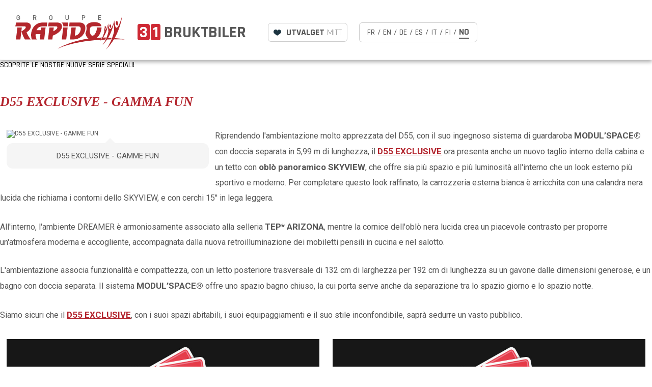

--- FILE ---
content_type: text/html; charset=ISO-8859-1
request_url: https://www.rapido-occasions.fr/no/vehicules-loisirs_actualites_scoprite-le-nostre-nuove-serie-speciali.phtml
body_size: 33214
content:
<!doctype html>
<html lang="fr">
<head>

    <meta name="Author" lang="fr" content="Leb Communication"/>
    <meta name="Description" content=""/>
    <meta name="Keywords" lang="fr" content=""/>
    <meta name="Identifier-URL" content="www.rapido-occasions.fr"/>
    <meta name="Reply-to" content=""/>
    <meta name="revisit-after" content="7"/>
    <meta name="Publisher" content="RAPIDO CORPORATE"/>
    <meta name="Copyright" content="RAPIDO CORPORATE"/>
    <meta http-equiv="Content-Type" content="text/html; charset=iso-8859-1"/>
    <meta name="viewport" content="width=device-width; initial-scale=1.0; maximum-scale=1.0;"/>

    <title>Rapido Occasions</title>

    <link rel="stylesheet" type="text/css" href="css/styles.css" media="all"/>
    <link rel="stylesheet" type="text/css" href="css/spec.css" media="all"/>
    <link rel="stylesheet" type="text/css" href="css/regles_responsive.css" media="all"/>
    <link href="js/skins/flat/red.css" rel="stylesheet">

    <link rel="stylesheet" type="text/css" href="/inquery/credits-leb.css" media="all"/>
    <link href="https://fonts.googleapis.com/css?family=Rajdhani:300,500,700|Roboto:300,400,500,700&amp;subset=latin-ext" rel="stylesheet">

    <link rel="apple-touch-icon" sizes="57x57" href="ico2/apple-icon-57x57.png">
    <link rel="apple-touch-icon" sizes="60x60" href="ico2/apple-icon-60x60.png">
    <link rel="apple-touch-icon" sizes="72x72" href="ico2/apple-icon-72x72.png">
    <link rel="apple-touch-icon" sizes="76x76" href="ico2/apple-icon-76x76.png">
    <link rel="apple-touch-icon" sizes="114x114" href="ico2/apple-icon-114x114.png">
    <link rel="apple-touch-icon" sizes="120x120" href="ico2/apple-icon-120x120.png">
    <link rel="apple-touch-icon" sizes="144x144" href="ico2/apple-icon-144x144.png">
    <link rel="apple-touch-icon" sizes="152x152" href="ico2/apple-icon-152x152.png">
    <link rel="apple-touch-icon" sizes="180x180" href="ico2/apple-icon-180x180.png">
    <link rel="icon" type="image/png" sizes="192x192" href="ico2/android-icon-192x192.png">
    <link rel="icon" type="image/png" sizes="32x32" href="ico2/favicon-32x32.png">
    <link rel="icon" type="image/png" sizes="96x96" href="ico2/favicon-96x96.png">
    <link rel="icon" type="image/png" sizes="16x16" href="ico2/favicon-16x16.png">
    <link rel="manifest" href="ico2/manifest.json">

    <meta name="msapplication-TileColor" content="#ffffff">
    <meta name="msapplication-TileImage" content="ico2/ms-icon-144x144.png">
    <meta name="theme-color" content="#ffffff">

    <link rel="stylesheet" type="text/css" href="js/jquery-ui-1.8.8/ui.css" media="all"/>
    <link href="https://vjs.zencdn.net/4.10/video-js.css" rel="stylesheet">
    <link rel="stylesheet" type="text/css" href="/inquery/fancybox-1.3.0blanc/jquery.fancybox-1.3.0.css" media="all"/>

    <script src="/inquery/jquery-1.8.2.min.js" type="text/javascript"></script>
    <script src="/inquery/jquery-ui-1.10.3/jquery-ui.min.js" type="text/javascript"></script>
    <link rel="stylesheet" type="text/css" href="/inquery/jquery-ui-1.8.8/ui.css" media="all"/>
    

    <script>
        (function(i,s,o,g,r,a,m){i['GoogleAnalyticsObject']=r;i[r]=i[r]||function(){
            (i[r].q=i[r].q||[]).push(arguments)},i[r].l=1*new Date();a=s.createElement(o),
            m=s.getElementsByTagName(o)[0];a.async=1;a.src=g;m.parentNode.insertBefore(a,m)
        })(window,document,'script','//www.google-analytics.com/analytics.js','ga');

        ga('create', 'UA-46405821-1', 'auto');
        ga('send', 'pageview');

    </script>
</head>
<body class="cpt-roll">

<span id="fixResponsive"></span>

<div id="encaps">
    <div id="selecteur-add-s">
        <div id="ajout-sel">
            <div id="boite-ajout">
                <div id="gfx"><span class="ico-svg ico-coeur"></span></div>
                <p class="intitule-ajout">RAPIDO <strong>986M</strong><span class="lil"> / 2005 / 81 000km</span></p>
                <p class="loc-ajout">FRANCE &bullet; Bouches-du-Rhône &bullet; Estivareilles (03490)</p>
                <p class="fix-ajout">a bien <strong>été ajouté à votre sélection</strong> !</p>
                <div class="actions">
                    <a href="#" class="retour-offres"><span class="ico-svg ico-fermer"></span>RETOUR AUX OFFRES</a>
                    <a href="ma-selection.php"><span class="ico-svg ico-selection"></span>VOIR MA SÉLECTION</a>
                </div>
            </div>
        </div>
    </div>

    <div id="pannel-mobile">
        <a href="#" id="launchCriteres"><span class="ico"></span></a>
        <a href="ma-selection.php"><span class="ico ico-selection"></span></a>
        <a href="plomberie-electricite-medias.php" id="launchLangue"><span class="ico ico-fr"></span></a>
    </div>

    <div id="pannel-recherche"></div><div id="page" class="tpl-actualites">

    <div id="top">

    <div id="voile-ux"></div>

   <header id="top-site" class="fluxOK">

         <div id="le-logo"><a href="./"><svg xmlns="http://www.w3.org/2000/svg" viewBox="0 0 215 67"><path class="st0" d="M201.4 13.8c0.7 2.2 0.5 4.8-0.4 5.8 -1 1-2.4 0.1-3.1-2.1 -0.7-2.2-0.5-4.8 0.4-5.8C199.3 10.7 200.7 11.6 201.4 13.8"/><path class="st0" d="M72.8 47.5h-8.6L67 24.1h8.6l-1 7.4c2.6-1.3 7.6-4.3 8-7.3 0.3-2.5-2.2-2.5-3.9-2.5l-14.2 0 1-7.5h16.4c8.1 0 10.3 4.6 9.7 9.1 -0.6 5.1-5 11.4-17.9 16.7L72.8 47.5z"/><polygon class="st0" points="91.2 47.5 100 47.5 102.7 24.1 94.1 24.1 "/><path class="st0" d="M90.5 14.2c0 0 4.3 2.6 3.8 7.5h8.6l0.9-7.5H90.5z"/><path class="st0" d="M54.4 21.7h7.5l0.9-7.5h-7c-6.2 0-11.7 0.8-16.8 5.5 -4.6 4.1-7.1 10.2-7.8 15.9 -0.5 4.1 0 8.1 1.2 11.8H42c-1.5-3.2-2.5-6.8-2.1-10.5h9.4l-1.2 10.5h8.6l2.8-23.4h-8.6l-0.7 5.3h-8.6C43 26.6 45.2 21.7 54.4 21.7"/><polygon class="st0" points="4.1 24.1 1.3 47.5 10 47.5 12.8 24.1 "/><path class="st0" d="M22.2 33.3c4.1-2.4 7.7-5.7 8.3-10.5 0.4-3.8-1.2-8.6-9-8.6H1.8L0 21.7h16.7c1.5 0 4.2-0.2 3.9 2.1 -0.4 3.1-6.1 6.3-8.6 8 1.8 5.5 4 10.8 6.9 15.7h11.2C26.9 43.1 24.2 38.4 22.2 33.3"/><path class="st0" d="M83.6 65.4c24.6-11 57.5-15.5 84.2-17.3 0.7-1.1 1.5-2.6 2.4-4.4C115.5 44.7 83.6 65.4 83.6 65.4M194.1 44.7c-0.5 0.8-1 1.7-1.5 2.5 13.6-0.2 22.4 0.2 22.4 0.2C207.8 46.2 200.8 45.3 194.1 44.7M179.3 47.6c3-0.1 6-0.2 8.7-0.3 0.4-1 0.8-2 1.1-3 -2.6-0.2-5.1-0.3-7.5-0.4C180.9 45.1 180.1 46.3 179.3 47.6M171.8 43.8c-1 1.5-2.1 2.9-3.4 4.4 2.9-0.2 5.6-0.3 8.3-0.5 0.5-1.2 1.1-2.5 1.7-3.9C176.1 43.8 173.9 43.8 171.8 43.8"/><path class="st0" d="M194.5 10c0 0 1.7 37.4 15.2-8.2 0 0-3.6 37.1-31.2 65.2 0 0 10.4-13 15.7-35.9C194.3 31.1 192.8 16.4 194.5 10"/><path class="st0" d="M182.5 16.2c0 0 1.9 27.8 11.9-6 0 0-2.7 27.5-23.1 48.4 0 0 7.7-9.6 11.6-26.6C183 31.9 181.3 20.9 182.5 16.2"/><path class="st0" d="M187.9 19.9c0.6 1.7 0.4 3.6-0.3 4.4 -0.7 0.8-1.8 0.1-2.4-1.6 -0.6-1.7-0.4-3.6 0.3-4.4C186.3 17.5 187.3 18.2 187.9 19.9"/><path class="st0" d="M175.1 20.6c0 0 0.2 19.7 7.4-4.4 0 0-1.3 19.7-15.8 34.5 0 0 5.5-6.9 8.3-19C174.9 31.7 174.2 24 175.1 20.6"/><path class="st0" d="M178.3 22.9c0.4 1.2 0.3 2.6-0.2 3.2 -0.5 0.6-1.3 0-1.7-1.1 -0.4-1.2-0.3-2.6 0.2-3.2C177.1 21.2 177.9 21.7 178.3 22.9"/><path class="st0" d="M159.8 24.1c0.3 0.9 0.4 2 0.2 3.4 -0.8 6-4.8 12.6-8.5 12.6 -3.7 0-5.9-6.6-5.1-12.6 0.6-4.4 2.7-5.9 7.5-5.9h15.2c-0.7-4.8-4.3-8.1-14.1-8.1 -9 0-13.1 2.8-15.6 6.9 0.6 2.1 0.8 4.5 0.5 7.1 -0.3 2.8-1.1 5.4-2.2 7.8 1.4 6.6 4.8 12.5 12.7 12.5 11.5 0 17.5-12.5 18.7-21.3 0.1-0.9 0.2-1.7 0.2-2.5H159.8z"/><path class="st0" d="M107.4 47.5l2.8-23.4h8.6L116.9 40c6-0.3 10.8-6 11.5-12 0.7-6.3-4-6.3-5.6-6.3h-17.1l0.9-7.5h19.2c9.8 0 12.5 6.3 11.7 13 -1.5 12.5-12 20.2-22.9 20.2H107.4z"/><path class="st1" d="M8.4 8.4C7.7 9.1 6.8 9.4 5.9 9.4c-1 0-1.8-0.4-2.4-1C2.5 7.5 2.5 6.5 2.5 4.7c0-1.8 0-2.8 0.9-3.7 0.6-0.6 1.4-1 2.4-1 1.9 0 3.1 1.3 3.3 2.9H7.8c-0.2-1-0.9-1.6-1.9-1.6 -0.5 0-1 0.2-1.4 0.6C4 2.3 3.9 2.9 3.9 4.7c0 1.9 0.1 2.4 0.6 2.9C4.8 8 5.3 8.2 5.9 8.2c0.6 0 1.1-0.2 1.5-0.7 0.3-0.4 0.5-0.9 0.5-1.5V5.5h-2V4.3h3.4v1.4C9.2 7 9 7.7 8.4 8.4"/><path class="st1" d="M38.3 1.3h-2.1v2.9h2.1c0.9 0 1.6-0.5 1.6-1.4C39.8 1.9 39.2 1.3 38.3 1.3M39.9 9.3l-1.9-3.9h-1.7v3.9h-1.4V0.1h3.6c1.7 0 2.9 1.1 2.9 2.7 0 1.3-0.8 2.2-1.8 2.5l2.1 4.1H39.9z"/><path class="st1" d="M71.1 1.8c-0.3-0.4-0.8-0.6-1.4-0.6 -0.5 0-1 0.2-1.4 0.6 -0.5 0.5-0.5 1-0.5 2.9 0 1.9 0.1 2.4 0.5 2.9 0.3 0.4 0.8 0.6 1.4 0.6 0.5 0 1-0.2 1.4-0.6 0.5-0.5 0.5-1 0.5-2.9C71.7 2.9 71.6 2.3 71.1 1.8M72.2 8.4c-0.6 0.6-1.4 1-2.4 1 -1 0-1.8-0.4-2.4-1 -0.9-0.9-0.9-1.9-0.9-3.7 0-1.8 0-2.8 0.9-3.7 0.6-0.6 1.4-1 2.4-1 1 0 1.8 0.4 2.4 1 0.9 0.9 0.9 1.9 0.9 3.7C73.1 6.5 73.1 7.5 72.2 8.4"/><path class="st1" d="M101.8 9.4c-1.9 0-3.3-1.3-3.3-3.2V0.1h1.4v6.1c0 1.2 0.7 2 1.9 2 1.1 0 1.9-0.8 1.9-2V0.1h1.4v6.1C105.1 8.1 103.7 9.4 101.8 9.4"/><path class="st1" d="M134.3 1.3h-2v3.1h2c1 0 1.6-0.6 1.6-1.5C136 1.9 135.3 1.3 134.3 1.3M134.4 5.7h-2.1v3.6h-1.4V0.1h3.5c1.8 0 2.9 1.2 2.9 2.8C137.4 4.5 136.2 5.7 134.4 5.7"/><polygon class="st1" points="162.6 9.3 162.6 0.1 168.5 0.1 168.5 1.3 164 1.3 164 4 167.8 4 167.8 5.3 164 5.3 164 8.1 168.5 8.1 168.5 9.3 "/></svg></a></div>

       <div id="baseline">
           <p><span class="nb">3</span><span class="nb">1</span><!--<span class="nb">4</span><span class="nb">2</span><span class="nb">5</span>--> <strong>BRUKTBILER</strong><span class="complete"> utvalgt av våre forhandlere</span></p>       </div>

       <a href="ma-selection.php" id="ma-selection"><span class="ico-svg ico-ma-selection"></span><strong>UTVALGET</strong> MITT</a>


		<div id="langues" class="l-off">
           <div id="choice-lg">
               <a href="/">FR</a><span class="slash">/</span><a href="/en/">EN</a><span class="slash">/</span><a href="/de/">DE</a><span class="slash">/</span><a href="/es/">ES</a><span class="slash">/</span><a href="/it/">IT</a><span class="slash">/</span><a href="/fi/">FI</a><span class="slash">/</span><a href="/no/" class="actif">NO</a>
           </div>
       </div>

   </header>
    <div id="ajax-menu"></div>
</div>
    <div id="contenuPage">
        <div class="conteneur fluxOK">

            <div id="gestionnaire_content">

                <!--SELECT pages_elements.* FROM pages, pages_elements WHERE pages.id=pages_elements.id_page AND pages.id=5337 ORDER BY pages_elements.position-->
    <!-- RSPEAK_START -->

<!--ID Page : 5337-->

                    






                <div id="entete-body">
                            <div id="inside-entete">
                            <h1><span>SCOPRITE LE NOSTRE NUOVE SERIE SPECIALI!</span></h1>                            </div>
                </div>


                    <!--<div id="readSpeaker" class="margin-bottom20 padding-top3">
                        <div id="readspeaker_button1" class="rs_skip rsbtn rs_preserve left margin-left10 margin-top5">
                            <a class="rsbtn_play" accesskey="L" title="Ecoutez le texte avec ReadSpeaker" href="http://app.eu.readspeaker.com/cgi-bin/rsent?customerid=6893&amp;lang=fr_fr&amp;readid=gestionnaire&amp;url=www.rapido-occasions.fr%2Fno%2Fvehicules-loisirs_actualites_scoprite-le-nostre-nuove-serie-speciali.phtml">
                                <span class="rsbtn_left rsimg rspart"><span class="rsbtn_text"><span>Ecoutez</span></span></span>
                                <span class="rsbtn_right rsimg rsplay rspart"></span>
                            </a>
                        </div>
                        <div class="clear"></div>
                    </div>-->

<div id="inside_content">


                            <div id="spin-content">
                                <svg class="spinner" width="30px" height="30px" viewBox="0 0 66 66" xmlns="http://www.w3.org/2000/svg"><circle class="path" fill="none" stroke-width="6" stroke-linecap="round" cx="33" cy="33" r="30"></circle></svg>
                            </div>
                            <div id="body"><div id="item-16985" class="ttl deplace"><div class="clear noThing"></div>
<h2>D55 EXCLUSIVE - GAMMA FUN</h2>
<div class="clearElement"></div>
    </div><div id="item-16996" class="deplace img left bordureGest imgLarg3 upload" style=" width:467px;"><div class="clear"></div><img class="" src="loadImage.php?identifiant=16996&amp;id=5337&amp;rand=92387507" alt="D55 EXCLUSIVE - GAMME FUN"/><p class="legendeImg">D55 EXCLUSIVE - GAMME FUN</p><div class="clear"></div><div class="clearElement"></div></div><div id="item-17007" class="txt deplace">
	<p>Riprendendo l'ambientazione molto apprezzata del D55, con il suo ingegnoso sistema di guardaroba <strong>MODUL&rsquo;SPACE&reg;</strong> con doccia separata in 5,99 m di lunghezza, il <a href="https://www.dreamer-van.it/fourgon-dreamer-d55-exclusive.php" target="_blank"><strong>D55 EXCLUSIVE</strong></a> ora presenta anche un nuovo taglio interno della cabina e un tetto con <strong>obl&ograve; panoramico SKYVIEW</strong>, che offre sia pi&ugrave; spazio e pi&ugrave; luminosit&agrave; all'interno che un look esterno pi&ugrave; sportivo e moderno. Per completare questo look raffinato, la carrozzeria esterna bianca &egrave; arricchita con una calandra nera lucida che richiama i contorni dello SKYVIEW, e con cerchi 15'' in lega leggera.</p>
<p>All'interno, l'ambiente DREAMER &egrave; armoniosamente associato alla selleria <strong>TEP* ARIZONA</strong>, mentre la cornice dell'obl&ograve; nera lucida crea un piacevole contrasto per proporre un'atmosfera moderna e accogliente, accompagnata dalla nuova retroilluminazione dei mobiletti pensili in cucina e nel salotto.</p>
<p>L'ambientazione associa funzionalit&agrave; e compattezza, con un letto posteriore trasversale di 132 cm di larghezza per 192 cm di lunghezza su un gavone dalle dimensioni generose, e un bagno con doccia separata. Il sistema <strong>MODUL&rsquo;SPACE&reg;</strong> offre uno spazio bagno chiuso, la cui porta serve anche da separazione tra lo spazio giorno e lo spazio notte.</p>
<p>Siamo sicuri che il <a href="https://www.dreamer-van.it/fourgon-dreamer-d55-exclusive.php" target="_blank"><strong>D55 EXCLUSIVE</strong></a>, con i suoi spazi abitabili, i suoi equipaggiamenti e il suo stile inconfondibile, sapr&agrave; sedurre un vasto pubblico.</p>	<!--
	Contient des balises p, em, b, ul/li, ol/li...
	et des justifications CSS text-align: left, center et right à ne pas écraser
	-->
</div>
<div class="clearElement"></div><div id="item-17018" class="deplace img left bordureGest imgLarg2 upload" style=" width:700px;"><div class="clear"></div><img class="" src="loadImage.php?identifiant=17018&amp;id=5337&amp;rand=1810701000" alt=""/><div class="clear"></div><div class="clearElement"></div></div><div id="item-17025" class="deplace img right bordureGest imgLarg2 upload" style=" width:700px;"><div class="clear"></div><img class="" src="loadImage.php?identifiant=17025&amp;id=5337&amp;rand=1436384970" alt=""/><p class="legendeImg">oblò panoramico SKYVIEW</p><div class="clear"></div><div class="clearElement"></div></div><div id="item-17030" class="ttl deplace"><div class="clear noThing"></div>
<h2>LIMITED - GAMMA SELECT</h2>
<div class="clearElement"></div>
    </div><div id="item-17035" class="deplace img left bordureGest imgLarg2 upload" style=" width:700px;"><div class="clear"></div><img class="" src="loadImage.php?identifiant=17035&amp;id=5337&amp;rand=1466723083" alt="D68 LIMITED"/><p class="legendeImg">D68 LIMITED</p><div class="clear"></div><div class="clearElement"></div></div><div id="item-17039" class="txt deplace">
	<p>Degni eredi del DREAMER SELECT D55 + della Collezione 2019, i modelli LIMITED di questa nuova Collezione si declinano in tre ambientazioni (il D55 con letto trasversale, il D68 con letti gemelli, e una nuovissima ambientazione con letto alla francese, il <a href="https://www.dreamer-van.it/fourgon-dreamer-d62-limited.php" target="_blank"><strong>D62 LIMITED</strong></a>).</p>
<p><strong>Una Serie con equipaggiamenti d'eccezione</strong></p>
<p>Tutti e tre i modelli offrono equipaggiamenti d'eccezione, a cominciare dal tetto con <strong>obl&ograve; panoramico SKYVIEW</strong>. Introdotto l'anno scorso, qui viene democratizzato di serie sulle tre ambientazioni, permettendo allo stesso tempo di apportare un nuovo taglio all'interno della cabina che, eliminando i vani di stivaggio sopra i sedili della cabina, offre molto pi&ugrave; spazio a bordo e un passaggio agevolato tra la cabina e lo spazio del salotto. Oltre ad un look esterno pi&ugrave; raffinato e sportivo - accentuato dalla vernice metallizzata (di colore a scelta) e dai cerchi in lega leggera 16'' di serie -, il tetto con<strong> obl&ograve; panoramico SKYVIEW</strong> conferisce all'interno una luminosit&agrave; senza eguali.</p>
<p>I faretti <strong>da lettura TOUCH</strong>, pratici ed estetici, arricchiscono questo spazio cabina in cui lo stile &egrave; curato nel dettaglio anche grazie ad un ricamo inedito sui poggiatesta dei sedili.</p>
<p>Per un maggiore comfort su strada, i tre modelli sono equipaggiati di serie con un rinforzo della sospensione posteriore, mentre a veicolo fermo il nuovo pannello comandi digitale, con comando remoto a corta distanza tramite smartphone, vi faciliter&agrave; sicuramente la vita. Quest'ultimo permette di gestire le funzionalit&agrave; del pannello comandi direttamente dal vostro smartphone, come l'illuminazione interna ed esterna o l'accensione della pompa dell'acqua.<br />La <strong>Serie speciale LIMITED</strong> beneficia del precablaggio per batteria al litio, per un'installazione successiva facilitata.</p>
<p><strong>Il Pack CONFORT + di serie</strong></p>
<p>Infine, l'ultimo vantaggio non trascurabile di questa nuova Serie speciale &egrave; il suo <strong>PACK CONFORT +</strong> di serie. Questo include: airbag passeggero, regolatore di velocit&agrave; con limitatore, ESC con ASR (antislittamento), ROM (riduzione del rollio) e Hill Holder, climatizzazione cabina manuale, sedili cabina Comfort regolabili in altezza con piastra girevole e 2 braccioli, vernice paraurti anteriore colore carrozzeria, invertitore di gas automatico Duo Control (escluso LIVING VAN), autoradio KENWOOD&reg; USB con funzione BLUETOOTH&reg;, porta-zanzariera scorrevole laterale, altoparlanti e comando radio remoto nella cellula.</p>	<!--
	Contient des balises p, em, b, ul/li, ol/li...
	et des justifications CSS text-align: left, center et right à ne pas écraser
	-->
</div>
<div class="clearElement"></div><div id="item-17043" class="deplace img left bordureGest imgLarg2 upload" style=" width:700px;"><div class="clear"></div><img class="" src="loadImage.php?identifiant=17043&amp;id=5337&amp;rand=242573308" alt="D62 LIMITED"/><p class="legendeImg">D62 LIMITED</p><div class="clear"></div><div class="clearElement"></div></div><div id="item-17047" class="deplace img left bordureGest imgLarg2 upload" style=" width:700px;"><div class="clear"></div><img class="" src="loadImage.php?identifiant=17047&amp;id=5337&amp;rand=1003461071" alt="D62 LIMITED"/><p class="legendeImg">D62 LIMITED</p><div class="clear"></div><div class="clearElement"></div></div><div id="item-17051" class="txt deplace">
	<p><strong>Un furgone camperizzato con spazi abitabili degni di un autocaravan</strong></p>
<p>Vero "furgonato profilato", il <a href="https://www.dreamer-van.it/fourgon-dreamer-d62-limited.php" target="_blank"><strong>D62 LIMITED</strong></a> sapr&agrave; sedurre sia gli amanti degli autocaravan che gli appassionati dei furgoni camperizzati. In una lunghezza di 6,36 m racchiude tutto il meglio di questi due universi, con un tetto con obl&ograve; panoramico SKYVIEW e tutti i vantaggi della <strong>Serie speciale LIMITED</strong>.</p>
<p>Il suo grande salotto ospita comodamente cinque persone durante i pasti. La cucina del <a href="https://www.dreamer-van.it/fourgon-dreamer-d62-limited.php" target="_blank"><strong>D62 LIMITED</strong></a> adotta lo stile dell'autocaravan per quanto riguarda la posizione e le dimensioni, e gode di tutte le novit&agrave; relative alla <strong>Collezione 2020</strong> con un nuovo fornello con 2 fuochi sporgenti, un coperchio con doppia funzione (parafiamma ed estensione del piano di lavoro da chiuso) e un nuovo lavello con rubinetto in ottone cromato. La zona cucina &egrave; completata da un frigorifero AES da 135 L e da un cestello portaoggetti scorrevole adiacente a quest'ultimo.</p>
<p>Il raccordo tra la cucina e il bagno &egrave; efficace e funzionale, con un armadio a doppia anta con un lato con ripiani e un lato con appendiabiti. La camera &egrave; arredata con un letto alla francese dalle dimensioni generose di 125 cm di larghezza per 198 cm di lunghezza. Ai piedi del letto, una tenda scorrevole nasconde una serie di ripiani portaoggetti, mentre un gradino retrattile facilita l'accesso al letto. Questo modello gode di un maxi bagno posteriore con spazio doccia e WC, armadietti in alto e in basso e un nuovissimo lavabo. Una tenda scorrevole protegge il WC durante l'uso della doccia.</p>
<p>Infine, il gavone offre una grande capacit&agrave; di stivaggio grazie al suo vano destinato agli oggetti lunghi, e grazie alla testata del letto rialzabile che offre maggiore spazio per gli oggetti pi&ugrave; ingombranti.</p>	<!--
	Contient des balises p, em, b, ul/li, ol/li...
	et des justifications CSS text-align: left, center et right à ne pas écraser
	-->
</div>
<div class="clearElement"></div></div></div>                    <!-- RSPEAK_STOP -->
                <section id="display-collaborateurs" class="corner-section">

                    <h2 class="single">AUTRES <strong>ACTUALITÉS</strong></h2>

                    <div class="espace-collaborateurs cellule">

                        <div id="mos-collaborateurs">

                            

                        </div>


                    </div>

                </section>

                <section id="archives" class="corner-section">

                    <h2 class="single">LES <strong>ACTUALITÉS ARCHIVÉES</strong></h2>

                    <div id="mos-archives">

                    
                                            <a class="line-actu fluxOK" href="vehicules-loisirs_actualites_haus-messe-am-25-26-oktober-caravan-technik-mahl-deine-beste-wahl.phtml">Haus Messe am 25 / 26 Oktober CARAVAN TECHNIK MAHL deine beste Wahl </a>
                                                <a class="line-actu fluxOK" href="vehicules-loisirs_actualites_csd-beurs-dusseldorf-van-30-augustus-tot-7-september-2026.phtml">CSD Beurs Düsseldorf van 30 augustus tot 7 september 2026</a>
                                                <a class="line-actu fluxOK" href="vehicules-loisirs_actualites_csd-beurs-dusseldorf-van-30-augustus-tot-7-september-2026.phtml">CSD Beurs Düsseldorf van 30 augustus tot 7 september 2026</a>
                                                <a class="line-actu fluxOK" href="vehicules-loisirs_actualites_csd-messe-dusseldorf-vom-30-august-bis-07-september-2026.phtml">CSD Messe Düsseldorf vom 30. August bis 07. September 2026</a>
                                                <a class="line-actu fluxOK" href="vehicules-loisirs_actualites_salon-csd-dusseldorf-du-30-aout-au-07-septembre-2026.phtml">Salon CSD Düsseldorf du 30 Août au 07 Septembre 2026</a>
                                                <a class="line-actu fluxOK" href="vehicules-loisirs_actualites_salon-csd-dusseldorf-30-aout-au-07-septembre-2026.phtml">Salon CSD Düsseldorf 30 Août au 07 Septembre 2026</a>
                                                <a class="line-actu fluxOK" href="vehicules-loisirs_actualites_salon-csd-dusseldorf-30-aout-au-07-septembre-2026.phtml">Salon CSD Düsseldorf 30 Août au 07 Septembre 2026</a>
                                                <a class="line-actu fluxOK" href="vehicules-loisirs_actualites_csd-messe-dusseldorf-vom-30-august-bis-07-september-2026.phtml">CSD Messe Düsseldorf vom 30. August bis 07. September 2026</a>
                                                <a class="line-actu fluxOK" href="vehicules-loisirs_actualites_csd-beurs-dusseldorf-van-30-augustus-tot-7-september-2026.phtml">CSD Beurs Düsseldorf van 30 augustus tot 7 september 2026</a>
                                                <a class="line-actu fluxOK" href="vehicules-loisirs_actualites_csd-messe-dusseldorf-vom-30-august-bis-07-september-2026.phtml">CSD Messe Düsseldorf vom 30. August bis 07. September 2026</a>
                                                <a class="line-actu fluxOK" href="vehicules-loisirs_actualites_csd-messe-dusseldorf-vom-30-august-bis-07-september-2026.phtml">CSD Messe Düsseldorf vom 30. August bis 07. September 2026</a>
                                                <a class="line-actu fluxOK" href="vehicules-loisirs_actualites_salon-csd-dusseldorf-du-30-aout-au-07-septembre-2026.phtml">Salon CSD Düsseldorf du 30 Août au 07 Septembre 2026</a>
                                                <a class="line-actu fluxOK" href="vehicules-loisirs_actualites_csd-messe-dusseldorf-vom-30-august-bis-07-september-2026.phtml">CSD Messe Düsseldorf vom 30. August bis 07. September 2026</a>
                                                <a class="line-actu fluxOK" href="vehicules-loisirs_actualites_salon-csd-dusseldorf-du-30-aout-au-07-septembre-2026.phtml">Salon CSD Düsseldorf du 30 Août au 07 Septembre 2026</a>
                                                <a class="line-actu fluxOK" href="vehicules-loisirs_actualites_csd-messe-dusseldorf-vom-30-august-bis-07-september-2026.phtml">CSD Messe Düsseldorf vom 30. August bis 07. September 2026</a>
                                                <a class="line-actu fluxOK" href="vehicules-loisirs_actualites_csd-messe-dusseldorf-vom-30-august-bis-07-september-2026.phtml">CSD Messe Düsseldorf vom 30. August bis 07. September 2026</a>
                                                <a class="line-actu fluxOK" href="vehicules-loisirs_actualites_csd-beurs-dusseldorf-van-30-augustus-tot-7-september-2026.phtml">CSD Beurs Düsseldorf van 30 augustus tot 7 september 2026</a>
                                                <a class="line-actu fluxOK" href="vehicules-loisirs_actualites_csd-beurs-dusseldorf-van-30-augustus-tot-7-september-2026.phtml">CSD Beurs Düsseldorf van 30 augustus tot 7 september 2026</a>
                                                <a class="line-actu fluxOK" href="vehicules-loisirs_actualites_camping-car-tour-de-tarbes-du-24-au-27-avril-2025.phtml">CAMPING-CAR TOUR DE TARBES DU 24 AU 27 AVRIL 2025</a>
                                                <a class="line-actu fluxOK" href="vehicules-loisirs_actualites_salon-du-camping-car-de-bordeaux-du-27-au-30-mars-2025-bordexpo.phtml">Salon du Camping-car de Bordeaux ! Du 27 au 30 mars 2025 | BORDEXPO</a>
                                                <a class="line-actu fluxOK" href="vehicules-loisirs_actualites_salon-l-instant-camper-du-25-au-26-avril-a-ruffec-16.phtml">Salon L'Instant Camper, du 25 au 26 avril à Ruffec (16) !</a>
                                                <a class="line-actu fluxOK" href="vehicules-loisirs_actualites_salon-l-instant-camper-du-25-au-26-avril-a-ruffec-16.phtml">Salon L'Instant Camper, du 25 au 26 avril à Ruffec (16) !</a>
                                                <a class="line-actu fluxOK" href="vehicules-loisirs_actualites_l-expo-camping-car-de-vire-14-du-20-au-23-mars-2025.phtml">L'EXPO CAMPING-CAR de Vire (14), du 20 au 23 mars 2025 !</a>
                                                <a class="line-actu fluxOK" href="vehicules-loisirs_actualites_la-fete-du-camping-car-du-20-au-23-mars-2025-au-cabl-a-andrezieux-boutheon.phtml">La Fête du Camping-Car du 20 au 23 mars 2025 au C.A.B.L à Andrézieux-Bouthéon</a>
                                                <a class="line-actu fluxOK" href="vehicules-loisirs_actualites_du-27-au-30-mars-2025-salon-du-camping-car-de-bordeaux-bordexpo.phtml">Du 27 au 30 mars 2025 - Salon du Camping-car de Bordeaux ! | BORDEXPO</a>
                                                <a class="line-actu fluxOK" href="vehicules-loisirs_actualites_portes-ouvertes-a-francastel-60-du-13-au-23-mars-2025.phtml">Portes Ouvertes à Francastel (60) du 13 au 23 mars 2025</a>
                                                <a class="line-actu fluxOK" href="vehicules-loisirs_actualites_portes-ouvertes-a-francastel-60-du-13-au-23-mars-2025.phtml">Portes Ouvertes à Francastel (60) du 13 au 23 mars 2025</a>
                                                <a class="line-actu fluxOK" href="vehicules-loisirs_actualites_portes-ouvertes-a-francastel-60-du-13-au-23-mars-2025.phtml">Portes Ouvertes à Francastel (60) du 13 au 23 mars 2025</a>
                                                <a class="line-actu fluxOK" href="vehicules-loisirs_actualites_fiera-liberamente-2025.phtml">Fiera Liberamente 2025</a>
                                                <a class="line-actu fluxOK" href="vehicules-loisirs_actualites_salon-du-camping-car-de-beauvais-du-21-au-23-fevrier-2025.phtml">Salon du Camping-Car de Beauvais du 21 au 23 février 2025</a>
                                                <a class="line-actu fluxOK" href="vehicules-loisirs_actualites_salon-du-camping-car-de-beauvais-du-21-au-23-fevrier-2025.phtml">Salon du camping-car de Beauvais du 21 au 23 février 2025</a>
                                                <a class="line-actu fluxOK" href="vehicules-loisirs_actualites_salon-du-camping-car-de-beauvais-du-21-au-23-fevrier-2025.phtml">Salon du camping-car de Beauvais du 21 au 23 février 2025</a>
                                                <a class="line-actu fluxOK" href="vehicules-loisirs_actualites_winter-aktionswochen-bei-dyck-scharl-caravaning.phtml">Winter Aktionswochen bei Dyck-Scharl Caravaning</a>
                                                <a class="line-actu fluxOK" href="vehicules-loisirs_actualites_hausmesse-2024-reisemobile-staudt.phtml">HAUSMESSE 2024 - Reisemobile Staudt </a>
                                                <a class="line-actu fluxOK" href="vehicules-loisirs_actualites_herbstfest-bei-reisemobile-hartmann.phtml">HERBSTFEST bei REISEMOBILE HARTMANN</a>
                                                <a class="line-actu fluxOK" href="vehicules-loisirs_actualites_schautag-2024-staudt-reisemobile.phtml">Schautag 2024 - Staudt Reisemobile</a>
                                                <a class="line-actu fluxOK" href="vehicules-loisirs_actualites_schautag-2024-staudt-reisemobile.phtml">Schautag 2024 - Staudt Reisemobile</a>
                                                <a class="line-actu fluxOK" href="vehicules-loisirs_actualites_herbstfest-bei-reisemobile-hartmann-21092024.phtml">HERBSTFEST bei REISEMOBILE HARTMANN 21.09.2024</a>
                                                <a class="line-actu fluxOK" href="vehicules-loisirs_actualites_der-neue-distinction-jetzt-auf-mercedes.phtml">Der neue Distinction jetzt auf Mercedes</a>
                                                <a class="line-actu fluxOK" href="vehicules-loisirs_actualites_nouveau-distributeur-a-rennes-ypocamp-35.phtml">NOUVEAU DISTRIBUTEUR à RENNES : YPOCAMP 35</a>
                                                <a class="line-actu fluxOK" href="vehicules-loisirs_actualites_offres-campereve-jusqu-au-30-juin.phtml">OFFRES CAMPEREVE JUSQU'AU 30 JUIN !</a>
                                                <a class="line-actu fluxOK" href="vehicules-loisirs_actualites_offre-dreamer-d51-jusqu-au-30-juin.phtml">OFFRE DREAMER D51 JUSQU'AU 30 JUIN !</a>
                                                <a class="line-actu fluxOK" href="vehicules-loisirs_actualites_nouvelle-edition-du-camper-van-week-end.phtml">Nouvelle édition du Camper Van Week End </a>
                                                <a class="line-actu fluxOK" href="vehicules-loisirs_actualites_nouvelle-edition-du-camper-van-week-end.phtml">Nouvelle édition du Camper Van Week End </a>
                                                <a class="line-actu fluxOK" href="vehicules-loisirs_actualites_feria-de-la-autocaravanas-de-biarritz-del-11-al-14-de-abril-de-2024.phtml">Feria de la autocaravanas de Biarritz del 11 al 14 de abril de 2024</a>
                                                <a class="line-actu fluxOK" href="vehicules-loisirs_actualites_salon-du-camping-car-et-de-la-caravane-niort-bourges-et-lyon.phtml">Salon du camping-car et de la caravane : Niort, Bourges et Lyon</a>
                                                <a class="line-actu fluxOK" href="vehicules-loisirs_actualites_salon-du-camping-car-et-de-la-caravane-niort-bourges-et-lyon.phtml">Salon du camping-car et de la caravane : Niort, Bourges et Lyon</a>
                                                <a class="line-actu fluxOK" href="vehicules-loisirs_actualites_salon-du-camping-car-niort-bourges-et-lyon.phtml">Salon du camping-car : Niort, Bourges et Lyon</a>
                                                <a class="line-actu fluxOK" href="vehicules-loisirs_actualites_salon-du-camping-car-et-de-la-caravane-niort-bourges-et-lyon.phtml">Salon du camping-car et de la caravane : Niort, Bourges et Lyon</a>
                                                <a class="line-actu fluxOK" href="vehicules-loisirs_actualites_portes-ouvertes-a-francastel-du-14-au-23-mars-2024.phtml">Portes ouvertes à Francastel du 14 au 23 mars 2024</a>
                                                <a class="line-actu fluxOK" href="vehicules-loisirs_actualites_portes-ouvertes-a-francastel-du-14-au-23-mars-2024.phtml">Portes ouvertes à Francastel du 14 au 23 mars 2024</a>
                                                <a class="line-actu fluxOK" href="vehicules-loisirs_actualites_portes-ouvertes-a-francastel-du-14-au-23-mars-2024.phtml">Portes ouvertes à Francastel du 14 au 23 mars 2024</a>
                                                <a class="line-actu fluxOK" href="vehicules-loisirs_actualites_feria-du-camping-car-de-dax-au-village-auto-de-mees-dans-la-concession-libertium-dax-du-12-au-16-mars-2024.phtml">FERIA DU CAMPING-CAR DE DAX AU VILLAGE AUTO DE MEES DANS LA CONCESSION LIBERTIUM DAX - DU 12 AU 16 MARS 2024 </a>
                                                <a class="line-actu fluxOK" href="vehicules-loisirs_actualites_offre-speciale-printemps-2024.phtml">Offre spéciale Printemps 2024</a>
                                                <a class="line-actu fluxOK" href="vehicules-loisirs_actualites_salon-loisirs-camping-cars-beauvais-elispace-du-1er-au-3-mars-2024.phtml">Salon Loisirs Camping-cars Beauvais-Elispace du 1er au 3 mars 2024</a>
                                                <a class="line-actu fluxOK" href="vehicules-loisirs_actualites_salon-loisirs-camping-cars-beauvais-elispace-du-1er-au-3-mars-2024.phtml">Salon Loisirs Camping-cars Beauvais-Elispace du 1er au 3 mars 2024</a>
                                                <a class="line-actu fluxOK" href="vehicules-loisirs_actualites_salon-loisirs-camping-cars-beauvais-elispace-du-1er-au-3-mars-2024.phtml">Salon Loisirs Camping-cars Beauvais-Elispace du 1er au 3 mars 2024</a>
                                                <a class="line-actu fluxOK" href="vehicules-loisirs_actualites_grande-braderie-a-hunyvers-niort-mendes.phtml">Grande braderie à Hunyvers Niort-Mendès !</a>
                                                <a class="line-actu fluxOK" href="vehicules-loisirs_actualites_grande-braderie-a-hunyvers-niort-mendes.phtml">Grande braderie à Hunyvers Niort-Mendès !</a>
                                                <a class="line-actu fluxOK" href="vehicules-loisirs_actualites_la-feria-du-camping-car-de-lescar-du-29-mars-au-1er-avril-2023.phtml">LA FERIA DU CAMPING-CAR DE LESCAR DU 29 MARS AU 1ER AVRIL 2023 </a>
                                                <a class="line-actu fluxOK" href="vehicules-loisirs_actualites_la-feria-du-camping-car-de-lescar-du-29-mars-au-1er-avril-2023.phtml">LA FERIA DU CAMPING-CAR DE LESCAR DU 29 MARS AU 1ER AVRIL 2023 </a>
                                                <a class="line-actu fluxOK" href="vehicules-loisirs_actualites_la-feria-du-camping-car-de-lescar-du-29-mars-au-1er-avril-2023.phtml">LA FERIA DU CAMPING-CAR DE LESCAR DU 29 MARS AU 1ER AVRIL 2023 </a>
                                                <a class="line-actu fluxOK" href="vehicules-loisirs_actualites_la-feria-du-camping-car-de-lescar-du-29-mars-au-1er-avril-2023.phtml">LA FERIA DU CAMPING-CAR DE LESCAR DU 29 MARS AU 1ER AVRIL 2023 </a>
                                                <a class="line-actu fluxOK" href="vehicules-loisirs_actualites_financez-votre-itineo.phtml">Financez votre ITINEO</a>
                                                <a class="line-actu fluxOK" href="vehicules-loisirs_actualites_financez-votre-itineo.phtml">Financez votre ITINEO</a>
                                                <a class="line-actu fluxOK" href="vehicules-loisirs_actualites_financez-votre-dreamer.phtml">Financez votre DREAMER</a>
                                                <a class="line-actu fluxOK" href="vehicules-loisirs_actualites_financez-votre-dreamer.phtml">Financez votre DREAMER</a>
                                                <a class="line-actu fluxOK" href="vehicules-loisirs_actualites_financez-votre-campereve.phtml">Financez votre CAMPÉRÊVE</a>
                                                <a class="line-actu fluxOK" href="vehicules-loisirs_actualites_financez-votre-campereve.phtml">Financez votre CAMPÉRÊVE</a>
                                                <a class="line-actu fluxOK" href="vehicules-loisirs_actualites_45-ans-campereve-inscrivez-vous.phtml">45 ans CAMPEREVE : inscrivez-vous !</a>
                                                <a class="line-actu fluxOK" href="vehicules-loisirs_actualites_45-ans-campereve-inscrivez-vous.phtml">45 ans CAMPEREVE : inscrivez-vous !</a>
                                                <a class="line-actu fluxOK" href="vehicules-loisirs_actualites_45-ans-campereve-inscrivez-vous.phtml">45 ans CAMPEREVE : inscrivez-vous !</a>
                                                <a class="line-actu fluxOK" href="vehicules-loisirs_actualites_45-ans-campereve-inscrivez-vous.phtml">45 ans CAMPEREVE : inscrivez-vous !</a>
                                                <a class="line-actu fluxOK" href="vehicules-loisirs_actualites_la-feria-du-camping-car-chez-ypocamp-loisirs-47-du-22-au-26-mars-2023.phtml">LA FERIA DU CAMPING-CAR CHEZ YPOCAMP LOISIRS 47 - DU 22 AU 26 MARS 2023</a>
                                                <a class="line-actu fluxOK" href="vehicules-loisirs_actualites_la-feria-du-camping-car-chez-ypocamp-loisirs-47-du-22-au-26-mars-2023.phtml">LA FERIA DU CAMPING-CAR CHEZ YPOCAMP LOISIRS 47 - DU 22 AU 26 MARS 2023</a>
                                                <a class="line-actu fluxOK" href="vehicules-loisirs_actualites_la-feria-du-camping-car-chez-ypocamp-loisirs-47-du-22-au-26-mars-2023.phtml">LA FERIA DU CAMPING-CAR CHEZ YPOCAMP LOISIRS 47 - DU 22 AU 26 MARS 2023</a>
                                                <a class="line-actu fluxOK" href="vehicules-loisirs_actualites_la-feria-du-camping-car-chez-ypocamp-loisirs-47-du-22-au-26-mars-2023.phtml">LA FERIA DU CAMPING-CAR CHEZ YPOCAMP LOISIRS 47 - DU 22 AU 26 MARS 2023</a>
                                                <a class="line-actu fluxOK" href="vehicules-loisirs_actualites_la-quinzaine-du-camping-car-2023.phtml">LA QUINZAINE DU CAMPING-CAR 2023</a>
                                                <a class="line-actu fluxOK" href="vehicules-loisirs_actualites_la-quinzaine-du-camping-car-2023.phtml">LA QUINZAINE DU CAMPING-CAR 2023</a>
                                                <a class="line-actu fluxOK" href="vehicules-loisirs_actualites_la-quinzaine-du-camping-car-2023.phtml">LA QUINZAINE DU CAMPING-CAR 2023</a>
                                                <a class="line-actu fluxOK" href="vehicules-loisirs_actualites_la-quinzaine-du-camping-car-2023.phtml">LA QUINZAINE DU CAMPING-CAR 2023</a>
                                                <a class="line-actu fluxOK" href="vehicules-loisirs_actualites_la-quinzaine-du-camping-car-2023.phtml">LA QUINZAINE DU CAMPING-CAR 2023</a>
                                                <a class="line-actu fluxOK" href="vehicules-loisirs_actualites_la-quinzaine-du-camping-car-2023.phtml">LA QUINZAINE DU CAMPING-CAR 2023</a>
                                                <a class="line-actu fluxOK" href="vehicules-loisirs_actualites_les-offres-de-la-quinzaine.phtml">LES OFFRES DE LA QUINZAINE</a>
                                                <a class="line-actu fluxOK" href="vehicules-loisirs_actualites_les-offres-de-la-quinzaine.phtml">LES OFFRES DE LA QUINZAINE</a>
                                                <a class="line-actu fluxOK" href="vehicules-loisirs_actualites_apertura-de-la-cuenta-de-instagram-de-dreamer.phtml">Apertura de la cuenta de Instagram de DREAMER</a>
                                                <a class="line-actu fluxOK" href="vehicules-loisirs_actualites_apertura-de-la-cuenta-de-instagram-de-dreamer.phtml">Apertura de la cuenta de Instagram de DREAMER</a>
                                                <a class="line-actu fluxOK" href="vehicules-loisirs_actualites_die-eroffnung-des-instagram-kontos-von-dreamer-steht-kurz-bevor.phtml">Die Eröffnung des Instagram-Kontos von DREAMER steht kurz bevor!</a>
                                                <a class="line-actu fluxOK" href="vehicules-loisirs_actualites_die-eroffnung-des-instagram-kontos-von-dreamer-steht-kurz-bevor.phtml">Die Eröffnung des Instagram-Kontos von DREAMER steht kurz bevor!</a>
                                                <a class="line-actu fluxOK" href="vehicules-loisirs_actualites_apertura-imminente-del-profilo-instagram-dreamer.phtml">Apertura imminente del profilo Instagram DREAMER</a>
                                                <a class="line-actu fluxOK" href="vehicules-loisirs_actualites_apertura-imminente-del-profilo-instagram-dreamer.phtml">Apertura imminente del profilo Instagram DREAMER</a>
                                                <a class="line-actu fluxOK" href="vehicules-loisirs_actualites_vuelve-la-feria-de-la-autocaravana-de-biarritz-del-2-al-5-de-marzo-de-2023.phtml">VUELVE LA FERIA DE LA AUTOCARAVANA DE BIARRITZ DEL 2 AL 5 DE MARZO DE 2023</a>
                                                <a class="line-actu fluxOK" href="vehicules-loisirs_actualites_vuelve-la-feria-de-la-autocaravana-de-biarritz-del-2-al-5-de-marzo-de-2023.phtml">VUELVE LA FERIA DE LA AUTOCARAVANA DE BIARRITZ DEL 2 AL 5 DE MARZO DE 2023</a>
                                                <a class="line-actu fluxOK" href="vehicules-loisirs_actualites_salon-du-camping-car-de-lyon.phtml">Salon du camping-car de Lyon </a>
                                                <a class="line-actu fluxOK" href="vehicules-loisirs_actualites_salon-du-camping-car-de-lyon.phtml">Salon du camping-car de Lyon </a>
                                                <a class="line-actu fluxOK" href="vehicules-loisirs_actualites_salon-du-camping-car-de-lyon.phtml">Salon du camping-car de Lyon </a>
                                                <a class="line-actu fluxOK" href="vehicules-loisirs_actualites_salon-du-camping-car-de-lyon.phtml">Salon du camping-car de Lyon </a>
                                                <a class="line-actu fluxOK" href="vehicules-loisirs_actualites_dreamer-arrive-sur-instagram.phtml">DREAMER arrive sur Instagram !</a>
                                                <a class="line-actu fluxOK" href="vehicules-loisirs_actualites_dreamer-arrive-sur-instagram.phtml">DREAMER arrive sur Instagram !</a>
                                                <a class="line-actu fluxOK" href="vehicules-loisirs_actualites_dreamer-arrive-sur-instagram.phtml">DREAMER arrive sur Instagram !</a>
                                                <a class="line-actu fluxOK" href="vehicules-loisirs_actualites_dreamer-arrive-sur-instagram.phtml">DREAMER arrive sur Instagram !</a>
                                                <a class="line-actu fluxOK" href="vehicules-loisirs_actualites_dreamer-arrive-sur-instagram.phtml">DREAMER arrive sur Instagram !</a>
                                                <a class="line-actu fluxOK" href="vehicules-loisirs_actualites_dreamer-arrive-sur-instagram.phtml">DREAMER arrive sur Instagram !</a>
                                                <a class="line-actu fluxOK" href="vehicules-loisirs_actualites_festi-camping-car-et-van-de-caen.phtml">FESTI CAMPING CAR ET VAN DE CAEN</a>
                                                <a class="line-actu fluxOK" href="vehicules-loisirs_actualites_festi-camping-car-et-van-de-caen.phtml">FESTI CAMPING CAR ET VAN DE CAEN</a>
                                                <a class="line-actu fluxOK" href="vehicules-loisirs_actualites_salon-camping-car-fourgon-et-van-d-evreux.phtml">Salon camping-car, fourgon et van d'Evreux</a>
                                                <a class="line-actu fluxOK" href="vehicules-loisirs_actualites_salon-camping-car-fourgon-et-van-d-evreux.phtml">Salon camping-car, fourgon et van d'Evreux</a>
                                                <a class="line-actu fluxOK" href="vehicules-loisirs_actualites_salon-camping-car-fourgon-et-van-d-evreux.phtml">SALON CAMPING-CAR, FOURGON ET VAN D'EVREUX</a>
                                                <a class="line-actu fluxOK" href="vehicules-loisirs_actualites_salon-camping-car-fourgon-et-van-d-evreux.phtml">SALON CAMPING-CAR, FOURGON ET VAN D'EVREUX</a>
                                                <a class="line-actu fluxOK" href="vehicules-loisirs_actualites_festi-camping-car-et-van-de-caen.phtml">FESTI CAMPING CAR ET VAN DE CAEN</a>
                                                <a class="line-actu fluxOK" href="vehicules-loisirs_actualites_festi-camping-car-et-van-de-caen.phtml">FESTI CAMPING CAR ET VAN DE CAEN</a>
                                                <a class="line-actu fluxOK" href="vehicules-loisirs_actualites_velkommen-til-bobilhelgen.phtml">Velkommen til Bobilhelgen!</a>
                                                <a class="line-actu fluxOK" href="vehicules-loisirs_actualites_velkommen-til-bobilhelgen.phtml">Velkommen til Bobilhelgen!</a>
                                                <a class="line-actu fluxOK" href="vehicules-loisirs_actualites_velkommen-til-bobilhelgen.phtml">Velkommen til Bobilhelgen!</a>
                                                <a class="line-actu fluxOK" href="vehicules-loisirs_actualites_velkommen-til-bobilhelgen.phtml">Velkommen til Bobilhelgen!</a>
                                                <a class="line-actu fluxOK" href="vehicules-loisirs_actualites_jeu-concours-votre-plus-belle-photo-en-campereve.phtml">JEU-CONCOURS - Votre plus belle photo en Campérêve</a>
                                                <a class="line-actu fluxOK" href="vehicules-loisirs_actualites_jeu-concours-votre-plus-belle-photo-en-campereve.phtml">JEU-CONCOURS - Votre plus belle photo en Campérêve</a>
                                                <a class="line-actu fluxOK" href="vehicules-loisirs_actualites_retrouvez-la-collection-itineo-pres-de-chez-vous.phtml">Retrouvez la Collection ITINEO près de chez vous !</a>
                                                <a class="line-actu fluxOK" href="vehicules-loisirs_actualites_retrouvez-la-collection-itineo-pres-de-chez-vous.phtml">Retrouvez la Collection ITINEO près de chez vous !</a>
                                                <a class="line-actu fluxOK" href="vehicules-loisirs_actualites_retrouvez-la-collection-itineo-pres-de-chez-vous.phtml">Retrouvez la Collection ITINEO près de chez vous !</a>
                                                <a class="line-actu fluxOK" href="vehicules-loisirs_actualites_retrouvez-la-collection-itineo-pres-de-chez-vous.phtml">Retrouvez la Collection ITINEO près de chez vous !</a>
                                                <a class="line-actu fluxOK" href="vehicules-loisirs_actualites_retrouvez-la-collection-rapido-pres-de-chez-vous.phtml">Retrouvez la Collection RAPIDO près de chez vous !</a>
                                                <a class="line-actu fluxOK" href="vehicules-loisirs_actualites_retrouvez-la-collection-rapido-pres-de-chez-vous.phtml">Retrouvez la Collection RAPIDO près de chez vous !</a>
                                                <a class="line-actu fluxOK" href="vehicules-loisirs_actualites_retrouvez-la-collection-rapido-pres-de-chez-vous.phtml">Retrouvez la Collection RAPIDO près de chez vous !</a>
                                                <a class="line-actu fluxOK" href="vehicules-loisirs_actualites_retrouvez-la-collection-rapido-pres-de-chez-vous.phtml">Retrouvez la Collection RAPIDO près de chez vous !</a>
                                                <a class="line-actu fluxOK" href="vehicules-loisirs_actualites_portes-ouvertes-a-francastel-60-du-12-au-26-mars.phtml">Portes Ouvertes à Francastel (60) du 12 au 26 mars</a>
                                                <a class="line-actu fluxOK" href="vehicules-loisirs_actualites_portes-ouvertes-a-francastel-60-du-12-au-26-mars.phtml">Portes Ouvertes à Francastel (60) du 12 au 26 mars</a>
                                                <a class="line-actu fluxOK" href="vehicules-loisirs_actualites_portes-ouvertes-a-francastel-60-du-12-au-26-mars.phtml">Portes Ouvertes à Francastel (60) du 12 au 26 mars</a>
                                                <a class="line-actu fluxOK" href="vehicules-loisirs_actualites_portes-ouvertes-a-francastel-60-du-12-au-26-mars.phtml">Portes Ouvertes à Francastel (60) du 12 au 26 mars</a>
                                                <a class="line-actu fluxOK" href="vehicules-loisirs_actualites_portes-ouvertes-a-francastel-60-du-12-au-26-mars.phtml">Portes Ouvertes à Francastel (60) du 12 au 26 mars</a>
                                                <a class="line-actu fluxOK" href="vehicules-loisirs_actualites_portes-ouvertes-a-francastel-60-du-12-au-26-mars.phtml">Portes Ouvertes à Francastel (60) du 12 au 26 mars</a>
                                                <a class="line-actu fluxOK" href="vehicules-loisirs_actualites_portes-ouvertes-a-francastel-60-du-12-au-26-mars.phtml">Portes Ouvertes à Francastel (60) du 12 au 26 mars</a>
                                                <a class="line-actu fluxOK" href="vehicules-loisirs_actualites_portes-ouvertes-a-francastel-60-du-12-au-26-mars.phtml">Portes Ouvertes à Francastel (60) du 12 au 26 mars</a>
                                                <a class="line-actu fluxOK" href="vehicules-loisirs_actualites_portes-ouvertes-a-francastel-60-du-12-au-26-mars.phtml">Portes Ouvertes à Francastel (60) du 12 au 26 mars</a>
                                                <a class="line-actu fluxOK" href="vehicules-loisirs_actualites_portes-ouvertes-a-francastel-60-du-12-au-26-mars.phtml">Portes Ouvertes à Francastel (60) du 12 au 26 mars</a>
                                                <a class="line-actu fluxOK" href="vehicules-loisirs_actualites_portes-ouvertes-a-francastel-60-du-12-au-26-mars.phtml">Portes Ouvertes à Francastel (60) du 12 au 26 mars</a>
                                                <a class="line-actu fluxOK" href="vehicules-loisirs_actualites_portes-ouvertes-a-francastel-60-du-12-au-26-mars.phtml">Portes Ouvertes à Francastel (60) du 12 au 26 mars</a>
                                                <a class="line-actu fluxOK" href="vehicules-loisirs_actualites_d51-select-place-aux-grands-espaces.phtml">D51 SELECT - PLACE AUX GRANDS ESPACES</a>
                                                <a class="line-actu fluxOK" href="vehicules-loisirs_actualites_d51-select-place-aux-grands-espaces.phtml">D51 SELECT - PLACE AUX GRANDS ESPACES</a>
                                                <a class="line-actu fluxOK" href="vehicules-loisirs_actualites_d51-select-place-aux-grands-espaces.phtml">D51 SELECT - PLACE AUX GRANDS ESPACES</a>
                                                <a class="line-actu fluxOK" href="vehicules-loisirs_actualites_d51-select-place-aux-grands-espaces.phtml">D51 SELECT - PLACE AUX GRANDS ESPACES</a>
                                                <a class="line-actu fluxOK" href="vehicules-loisirs_actualites_d51-select-place-aux-grands-espaces.phtml">D51 SELECT - PLACE AUX GRANDS ESPACES</a>
                                                <a class="line-actu fluxOK" href="vehicules-loisirs_actualites_d51-select-place-aux-grands-espaces.phtml">D51 SELECT - PLACE AUX GRANDS ESPACES</a>
                                                <a class="line-actu fluxOK" href="vehicules-loisirs_actualites_d51-select-place-aux-grands-espaces.phtml">D51 SELECT - PLACE AUX GRANDS ESPACES</a>
                                                <a class="line-actu fluxOK" href="vehicules-loisirs_actualites_d51-select-place-aux-grands-espaces.phtml">D51 SELECT - PLACE AUX GRANDS ESPACES</a>
                                                <a class="line-actu fluxOK" href="vehicules-loisirs_actualites_portes-ouvertes-les-dimanches-24-31-et-le-lundi-25-octobre-2021.phtml">PORTES OUVERTES LES DIMANCHES 24, 31 et le LUNDI 25 OCTOBRE 2021</a>
                                                <a class="line-actu fluxOK" href="vehicules-loisirs_actualites_portes-ouvertes-les-dimanches-24-31-et-le-lundi-25-octobre-2021.phtml">PORTES OUVERTES LES DIMANCHES 24, 31 et le LUNDI 25 OCTOBRE 2021</a>
                                                <a class="line-actu fluxOK" href="vehicules-loisirs_actualites_portes-ouvertes-les-dimanches-24-31-et-le-lundi-25-octobre-2021.phtml">PORTES OUVERTES LES DIMANCHES 24, 31 et le LUNDI 25 OCTOBRE 2021</a>
                                                <a class="line-actu fluxOK" href="vehicules-loisirs_actualites_portes-ouvertes-les-dimanches-24-31-et-le-lundi-25-octobre-2021.phtml">PORTES OUVERTES LES DIMANCHES 24, 31 et le LUNDI 25 OCTOBRE 2021</a>
                                                <a class="line-actu fluxOK" href="vehicules-loisirs_actualites_portes-ouvertes-les-dimanches-24-31-et-le-lundi-25-octobre-2021.phtml">PORTES OUVERTES LES DIMANCHES 24, 31 et le LUNDI 25 OCTOBRE 2021</a>
                                                <a class="line-actu fluxOK" href="vehicules-loisirs_actualites_portes-ouvertes-les-dimanches-24-31-et-le-lundi-25-octobre-2021.phtml">PORTES OUVERTES LES DIMANCHES 24, 31 et le LUNDI 25 OCTOBRE 2021</a>
                                                <a class="line-actu fluxOK" href="vehicules-loisirs_actualites_portes-ouvertes-les-dimanches-24-31-et-le-lundi-25-octobre-2021.phtml">PORTES OUVERTES LES DIMANCHES 24, 31 et le LUNDI 25 OCTOBRE 2021</a>
                                                <a class="line-actu fluxOK" href="vehicules-loisirs_actualites_portes-ouvertes-les-dimanches-24-31-et-le-lundi-25-octobre-2021.phtml">PORTES OUVERTES LES DIMANCHES 24, 31 et le LUNDI 25 OCTOBRE 2021</a>
                                                <a class="line-actu fluxOK" href="vehicules-loisirs_actualites_master-camping-car-2021.phtml">MASTER CAMPING-CAR 2021</a>
                                                <a class="line-actu fluxOK" href="vehicules-loisirs_actualites_master-camping-car-2021.phtml">MASTER CAMPING-CAR 2021</a>
                                                <a class="line-actu fluxOK" href="vehicules-loisirs_actualites_master-camping-car-2021.phtml">MASTER CAMPING-CAR 2021</a>
                                                <a class="line-actu fluxOK" href="vehicules-loisirs_actualites_master-camping-car-2021.phtml">MASTER CAMPING-CAR 2021</a>
                                                <a class="line-actu fluxOK" href="vehicules-loisirs_actualites_master-camping-car-2021.phtml">MASTER CAMPING-CAR 2021</a>
                                                <a class="line-actu fluxOK" href="vehicules-loisirs_actualites_master-camping-car-2021.phtml">MASTER CAMPING-CAR 2021</a>
                                                <a class="line-actu fluxOK" href="vehicules-loisirs_actualites_master-camping-car-2021.phtml">MASTER CAMPING-CAR 2021</a>
                                                <a class="line-actu fluxOK" href="vehicules-loisirs_actualites_master-camping-car-2021.phtml">MASTER CAMPING-CAR 2021</a>
                                                <a class="line-actu fluxOK" href="vehicules-loisirs_actualites_master-camping-car-2021.phtml">MASTER CAMPING-CAR 2021</a>
                                                <a class="line-actu fluxOK" href="vehicules-loisirs_actualites_master-camping-car-2021.phtml">MASTER CAMPING-CAR 2021</a>
                                                <a class="line-actu fluxOK" href="vehicules-loisirs_actualites_master-camping-car-2021.phtml">MASTER CAMPING-CAR 2021</a>
                                                <a class="line-actu fluxOK" href="vehicules-loisirs_actualites_master-camping-car-2021.phtml">MASTER CAMPING-CAR 2021</a>
                                                <a class="line-actu fluxOK" href="vehicules-loisirs_actualites_master-camping-car-2021.phtml">MASTER CAMPING-CAR 2021</a>
                                                <a class="line-actu fluxOK" href="vehicules-loisirs_actualites_master-camping-car-2021.phtml">MASTER CAMPING-CAR 2021</a>
                                                <a class="line-actu fluxOK" href="vehicules-loisirs_actualites_master-camping-car-2021.phtml">MASTER CAMPING-CAR 2021</a>
                                                <a class="line-actu fluxOK" href="vehicules-loisirs_actualites_master-camping-car-2021.phtml">MASTER CAMPING-CAR 2021</a>
                                                <a class="line-actu fluxOK" href="vehicules-loisirs_actualites_salon-regional-du-vehicule-de-loisirs-de-saint-brieuc.phtml">Salon Régional du Véhicule de Loisirs de Saint-Brieuc</a>
                                                <a class="line-actu fluxOK" href="vehicules-loisirs_actualites_salon-regional-du-vehicule-de-loisirs-de-saint-brieuc.phtml">Salon Régional du Véhicule de Loisirs de Saint-Brieuc</a>
                                                <a class="line-actu fluxOK" href="vehicules-loisirs_actualites_salon-regional-du-vehicule-de-loisirs-de-saint-brieuc.phtml">Salon Régional du Véhicule de Loisirs de Saint-Brieuc</a>
                                                <a class="line-actu fluxOK" href="vehicules-loisirs_actualites_salon-regional-du-vehicule-de-loisirs-de-saint-brieuc.phtml">Salon Régional du Véhicule de Loisirs de Saint-Brieuc</a>
                                                <a class="line-actu fluxOK" href="vehicules-loisirs_actualites_ovuelve-la-feria-de-la-autocaravana-de-biarritzc.phtml">¡Vuelve la feria de la autocaravana de Biarritz! </a>
                                                <a class="line-actu fluxOK" href="vehicules-loisirs_actualites_ovuelve-la-feria-de-la-autocaravana-de-biarritzc.phtml">¡Vuelve la feria de la autocaravana de Biarritz! </a>
                                                <a class="line-actu fluxOK" href="vehicules-loisirs_actualites_ovuelve-la-feria-de-la-autocaravana-de-biarritzc.phtml">¡Vuelve la feria de la autocaravana de Biarritz! </a>
                                                <a class="line-actu fluxOK" href="vehicules-loisirs_actualites_ovuelve-la-feria-de-la-autocaravana-de-biarritzc.phtml">¡Vuelve la feria de la autocaravana de Biarritz! </a>
                                                <a class="line-actu fluxOK" href="vehicules-loisirs_actualites_ovuelve-la-feria-de-la-autocaravana-de-biarritzc.phtml">¡Vuelve la feria de la autocaravana de Biarritz! </a>
                                                <a class="line-actu fluxOK" href="vehicules-loisirs_actualites_ovuelve-la-feria-de-la-autocaravana-de-biarritzc.phtml">¡Vuelve la feria de la autocaravana de Biarritz! </a>
                                                <a class="line-actu fluxOK" href="vehicules-loisirs_actualites_ovuelve-la-feria-de-la-autocaravana-de-biarritzc.phtml">¡Vuelve la feria de la autocaravana de Biarritz! </a>
                                                <a class="line-actu fluxOK" href="vehicules-loisirs_actualites_ovuelve-la-feria-de-la-autocaravana-de-biarritzc.phtml">¡Vuelve la feria de la autocaravana de Biarritz! </a>
                                                <a class="line-actu fluxOK" href="vehicules-loisirs_actualites_ovuelve-la-feria-de-la-autocaravana-de-biarritzc.phtml">¡Vuelve la feria de la autocaravana de Biarritz! </a>
                                                <a class="line-actu fluxOK" href="vehicules-loisirs_actualites_ovuelve-la-feria-de-la-autocaravana-de-biarritzc.phtml">¡Vuelve la feria de la autocaravana de Biarritz! </a>
                                                <a class="line-actu fluxOK" href="vehicules-loisirs_actualites_nouveaute-campereve-van-amenage-cap-road.phtml">Nouveauté Campérêve - Van aménagé CAP ROAD</a>
                                                <a class="line-actu fluxOK" href="vehicules-loisirs_actualites_nouveaute-campereve-van-amenage-cap-road.phtml">Nouveauté Campérêve - Van aménagé CAP ROAD</a>
                                                <a class="line-actu fluxOK" href="vehicules-loisirs_actualites_nouveaute-campereve-van-amenage-cap-road.phtml">Nouveauté Campérêve - Van aménagé CAP ROAD</a>
                                                <a class="line-actu fluxOK" href="vehicules-loisirs_actualites_nouveaute-campereve-van-amenage-cap-road.phtml">Nouveauté Campérêve - Van aménagé CAP ROAD</a>
                                                <a class="line-actu fluxOK" href="vehicules-loisirs_actualites_le-dreamer-d43-up-red-addict-teste-et-approuve-par-nos-equipes.phtml">Le DREAMER D43 UP RED ADDICT testé et approuvé par nos équipes</a>
                                                <a class="line-actu fluxOK" href="vehicules-loisirs_actualites_le-dreamer-d43-up-red-addict-teste-et-approuve-par-nos-equipes.phtml">Le DREAMER D43 UP RED ADDICT testé et approuvé par nos équipes</a>
                                                <a class="line-actu fluxOK" href="vehicules-loisirs_actualites_le-dreamer-d43-up-red-addict-teste-et-approuve-par-nos-equipes.phtml">Le DREAMER D43 UP RED ADDICT testé et approuvé par nos équipes</a>
                                                <a class="line-actu fluxOK" href="vehicules-loisirs_actualites_le-dreamer-d43-up-red-addict-teste-et-approuve-par-nos-equipes.phtml">Le DREAMER D43 UP RED ADDICT testé et approuvé par nos équipes</a>
                                                <a class="line-actu fluxOK" href="vehicules-loisirs_actualites_ventes-privees-chez-top-loisirs-a-st-pierre-du-mont-du-1er-au-4-avril-2021.phtml">Ventes Privées chez TOP LOISIRS à St-Pierre-Du-Mont du 1er au 4 Avril 2021</a>
                                                <a class="line-actu fluxOK" href="vehicules-loisirs_actualites_ventes-privees-chez-top-loisirs-a-st-pierre-du-mont-du-1er-au-4-avril-2021.phtml">Ventes Privées chez TOP LOISIRS à St-Pierre-Du-Mont du 1er au 4 Avril 2021</a>
                                                <a class="line-actu fluxOK" href="vehicules-loisirs_actualites_ventes-privees-chez-top-loisirs-a-st-pierre-du-mont-du-1er-au-4-avril-2021.phtml">Ventes Privées chez TOP LOISIRS à St-Pierre-Du-Mont du 1er au 4 Avril 2021</a>
                                                <a class="line-actu fluxOK" href="vehicules-loisirs_actualites_ventes-privees-chez-top-loisirs-a-st-pierre-du-mont-du-1er-au-4-avril-2021.phtml">Ventes Privées chez TOP LOISIRS à St-Pierre-Du-Mont du 1er au 4 Avril 2021</a>
                                                <a class="line-actu fluxOK" href="vehicules-loisirs_actualites_ventes-privees-chez-top-loisirs-a-saint-pierre-du-mont-du-1er-au-4-avril-2021.phtml">Ventes Privées chez TOP LOISIRS à Saint-Pierre-Du-Mont du 1er au 4 avril 2021</a>
                                                <a class="line-actu fluxOK" href="vehicules-loisirs_actualites_ventes-privees-chez-top-loisirs-a-saint-pierre-du-mont-du-1er-au-4-avril-2021.phtml">Ventes Privées chez TOP LOISIRS à Saint-Pierre-Du-Mont du 1er au 4 avril 2021</a>
                                                <a class="line-actu fluxOK" href="vehicules-loisirs_actualites_ventes-privees-chez-top-loisirs-a-saint-pierre-du-mont-du-1er-au-4-avril-2021.phtml">Ventes Privées chez TOP LOISIRS à Saint-Pierre-Du-Mont du 1er au 4 avril 2021</a>
                                                <a class="line-actu fluxOK" href="vehicules-loisirs_actualites_ventes-privees-chez-top-loisirs-a-saint-pierre-du-mont-du-1er-au-4-avril-2021.phtml">Ventes Privées chez TOP LOISIRS à Saint-Pierre-Du-Mont du 1er au 4 avril 2021</a>
                                                <a class="line-actu fluxOK" href="vehicules-loisirs_actualites_portes-ouvertes-les-dimanches-14-et-21-mars.phtml">PORTES OUVERTES LES DIMANCHES 14 ET 21 MARS</a>
                                                <a class="line-actu fluxOK" href="vehicules-loisirs_actualites_portes-ouvertes-les-dimanches-14-et-21-mars.phtml">PORTES OUVERTES LES DIMANCHES 14 ET 21 MARS</a>
                                                <a class="line-actu fluxOK" href="vehicules-loisirs_actualites_portes-ouvertes-les-dimanches-14-et-21-mars.phtml">PORTES OUVERTES LES DIMANCHES 14 ET 21 MARS</a>
                                                <a class="line-actu fluxOK" href="vehicules-loisirs_actualites_portes-ouvertes-les-dimanches-14-et-21-mars.phtml">PORTES OUVERTES LES DIMANCHES 14 ET 21 MARS</a>
                                                <a class="line-actu fluxOK" href="vehicules-loisirs_actualites_portes-ouvertes-les-dimanches-14-et-21-mars.phtml">PORTES OUVERTES LES DIMANCHES 14 ET 21 MARS</a>
                                                <a class="line-actu fluxOK" href="vehicules-loisirs_actualites_portes-ouvertes-les-dimanches-14-et-21-mars.phtml">PORTES OUVERTES LES DIMANCHES 14 ET 21 MARS</a>
                                                <a class="line-actu fluxOK" href="vehicules-loisirs_actualites_portes-ouvertes-les-dimanches-14-et-21-mars.phtml">PORTES OUVERTES LES DIMANCHES 14 ET 21 MARS</a>
                                                <a class="line-actu fluxOK" href="vehicules-loisirs_actualites_portes-ouvertes-les-dimanches-14-et-21-mars.phtml">PORTES OUVERTES LES DIMANCHES 14 ET 21 MARS</a>
                                                <a class="line-actu fluxOK" href="vehicules-loisirs_actualites_portes-ouvertes-a-francastel-du-12-au-27-mars-2021.phtml">Portes Ouvertes à Francastel du 12 au 27 mars 2021</a>
                                                <a class="line-actu fluxOK" href="vehicules-loisirs_actualites_portes-ouvertes-a-francastel-du-12-au-27-mars-2021.phtml">Portes Ouvertes à Francastel du 12 au 27 mars 2021</a>
                                                <a class="line-actu fluxOK" href="vehicules-loisirs_actualites_portes-ouvertes-a-francastel-du-12-au-27-mars-2021.phtml">Portes Ouvertes à Francastel du 12 au 27 mars 2021</a>
                                                <a class="line-actu fluxOK" href="vehicules-loisirs_actualites_portes-ouvertes-a-francastel-du-12-au-27-mars-2021.phtml">Portes Ouvertes à Francastel du 12 au 27 mars 2021</a>
                                                <a class="line-actu fluxOK" href="vehicules-loisirs_actualites_portes-ouvertes-a-francastel-du-12-au-27-mars-2021.phtml">Portes Ouvertes à Francastel du 12 au 27 mars 2021</a>
                                                <a class="line-actu fluxOK" href="vehicules-loisirs_actualites_portes-ouvertes-a-francastel-du-12-au-27-mars-2021.phtml">Portes Ouvertes à Francastel du 12 au 27 mars 2021</a>
                                                <a class="line-actu fluxOK" href="vehicules-loisirs_actualites_portes-ouvertes-a-francastel-du-12-au-27-mars-2021.phtml">Portes Ouvertes à Francastel du 12 au 27 mars 2021</a>
                                                <a class="line-actu fluxOK" href="vehicules-loisirs_actualites_portes-ouvertes-a-francastel-du-12-au-27-mars-2021.phtml">Portes Ouvertes à Francastel du 12 au 27 mars 2021</a>
                                                <a class="line-actu fluxOK" href="vehicules-loisirs_actualites_portes-ouvertes-a-francastel-du-12-au-27-mars-2021.phtml">Portes Ouvertes à Francastel du 12 au 27 mars 2021</a>
                                                <a class="line-actu fluxOK" href="vehicules-loisirs_actualites_portes-ouvertes-a-francastel-du-12-au-27-mars-2021.phtml">Portes Ouvertes à Francastel du 12 au 27 mars 2021</a>
                                                <a class="line-actu fluxOK" href="vehicules-loisirs_actualites_portes-ouvertes-a-francastel-du-12-au-27-mars-2021.phtml">Portes Ouvertes à Francastel du 12 au 27 mars 2021</a>
                                                <a class="line-actu fluxOK" href="vehicules-loisirs_actualites_portes-ouvertes-a-francastel-du-12-au-27-mars-2021.phtml">Portes Ouvertes à Francastel du 12 au 27 mars 2021</a>
                                                <a class="line-actu fluxOK" href="vehicules-loisirs_actualites_happy-days-bonjour-caravaning-coetmieux.phtml">Happy Days Bonjour Caravaning Coëtmieux</a>
                                                <a class="line-actu fluxOK" href="vehicules-loisirs_actualites_happy-days-bonjour-caravaning-coetmieux.phtml">Happy Days Bonjour Caravaning Coëtmieux</a>
                                                <a class="line-actu fluxOK" href="vehicules-loisirs_actualites_happy-days-bonjour-caravaning-coetmieux.phtml">Happy Days Bonjour Caravaning Coëtmieux</a>
                                                <a class="line-actu fluxOK" href="vehicules-loisirs_actualites_happy-days-bonjour-caravaning-coetmieux.phtml">Happy Days Bonjour Caravaning Coëtmieux</a>
                                                <a class="line-actu fluxOK" href="vehicules-loisirs_actualites_vuelve-la-feria-de-la-autocaravana-de-biarritz-del-11-al-14-de-marzo.phtml">Vuelve la Feria de la Autocaravana de Biarritz del 11 al 14 de marzo</a>
                                                <a class="line-actu fluxOK" href="vehicules-loisirs_actualites_vuelve-la-feria-de-la-autocaravana-de-biarritz-del-11-al-14-de-marzo.phtml">Vuelve la Feria de la Autocaravana de Biarritz del 11 al 14 de marzo</a>
                                                <a class="line-actu fluxOK" href="vehicules-loisirs_actualites_vuelve-la-feria-de-la-autocaravana-de-biarritz-del-11-al-14-de-marzo.phtml">Vuelve la Feria de la Autocaravana de Biarritz del 11 al 14 de marzo</a>
                                                <a class="line-actu fluxOK" href="vehicules-loisirs_actualites_vuelve-la-feria-de-la-autocaravana-de-biarritz-del-11-al-14-de-marzo.phtml">Vuelve la Feria de la Autocaravana de Biarritz del 11 al 14 de marzo</a>
                                                <a class="line-actu fluxOK" href="vehicules-loisirs_actualites_vuelve-la-feria-de-la-autocaravana-de-biarritz-del-11-al-14-de-marzo-de-2021.phtml">Vuelve la Feria de la Autocaravana de Biarritz del 11 al 14 de marzo de 2021</a>
                                                <a class="line-actu fluxOK" href="vehicules-loisirs_actualites_vuelve-la-feria-de-la-autocaravana-de-biarritz-del-11-al-14-de-marzo-de-2021.phtml">Vuelve la Feria de la Autocaravana de Biarritz del 11 al 14 de marzo de 2021</a>
                                                <a class="line-actu fluxOK" href="vehicules-loisirs_actualites_vuelve-la-feria-de-la-autocaravana-de-biarritz-del-11-al-14-de-marzo-de-2021.phtml">Vuelve la Feria de la Autocaravana de Biarritz del 11 al 14 de marzo de 2021</a>
                                                <a class="line-actu fluxOK" href="vehicules-loisirs_actualites_vuelve-la-feria-de-la-autocaravana-de-biarritz-del-11-al-14-de-marzo-de-2021.phtml">Vuelve la Feria de la Autocaravana de Biarritz del 11 al 14 de marzo de 2021</a>
                                                <a class="line-actu fluxOK" href="vehicules-loisirs_actualites_vuelve-la-feria-de-la-autocaravana-de-biarritz-del-11-al-14-de-marzo-de-2021.phtml">Vuelve la Feria de la Autocaravana de Biarritz del 11 al 14 de marzo de 2021</a>
                                                <a class="line-actu fluxOK" href="vehicules-loisirs_actualites_vuelve-la-feria-de-la-autocaravana-de-biarritz-del-11-al-14-de-marzo-de-2021.phtml">Vuelve la Feria de la Autocaravana de Biarritz del 11 al 14 de marzo de 2021</a>
                                                <a class="line-actu fluxOK" href="vehicules-loisirs_actualites_vuelve-la-feria-de-la-autocaravana-de-biarritz-del-11-al-14-de-marzo-de-2021.phtml">Vuelve la Feria de la Autocaravana de Biarritz del 11 al 14 de marzo de 2021</a>
                                                <a class="line-actu fluxOK" href="vehicules-loisirs_actualites_vuelve-la-feria-de-la-autocaravana-de-biarritz-del-11-al-14-de-marzo-de-2021.phtml">Vuelve la Feria de la Autocaravana de Biarritz del 11 al 14 de marzo de 2021</a>
                                                <a class="line-actu fluxOK" href="vehicules-loisirs_actualites_plein-air-rapido-8086df-ultimate-line.phtml">PLEIN AIR : RAPIDO 8086dF ULTIMATE LINE</a>
                                                <a class="line-actu fluxOK" href="vehicules-loisirs_actualites_plein-air-rapido-8086df-ultimate-line.phtml">PLEIN AIR : RAPIDO 8086dF ULTIMATE LINE</a>
                                                <a class="line-actu fluxOK" href="vehicules-loisirs_actualites_plein-air-rapido-8086df-ultimate-line.phtml">PLEIN AIR : RAPIDO 8086dF ULTIMATE LINE</a>
                                                <a class="line-actu fluxOK" href="vehicules-loisirs_actualites_plein-air-rapido-8086df-ultimate-line.phtml">PLEIN AIR : RAPIDO 8086dF ULTIMATE LINE</a>
                                                <a class="line-actu fluxOK" href="vehicules-loisirs_actualites_le-festival-du-camping-car-chez-top-loisirs-ossau-a-lescar-et-agest-a-bizanos.phtml">Le Festival du Camping-Car chez TOP LOISIRS OSSAU à Lescar et AGEST à Bizanos !</a>
                                                <a class="line-actu fluxOK" href="vehicules-loisirs_actualites_le-festival-du-camping-car-chez-top-loisirs-ossau-a-lescar-et-agest-a-bizanos.phtml">Le Festival du Camping-Car chez TOP LOISIRS OSSAU à Lescar et AGEST à Bizanos !</a>
                                                <a class="line-actu fluxOK" href="vehicules-loisirs_actualites_le-festival-du-camping-car-chez-top-loisirs-ossau-a-lescar-et-agest-a-bizanos.phtml">Le Festival du Camping-Car chez TOP LOISIRS OSSAU à Lescar et AGEST à Bizanos !</a>
                                                <a class="line-actu fluxOK" href="vehicules-loisirs_actualites_le-festival-du-camping-car-chez-top-loisirs-ossau-a-lescar-et-agest-a-bizanos.phtml">Le Festival du Camping-Car chez TOP LOISIRS OSSAU à Lescar et AGEST à Bizanos !</a>
                                                <a class="line-actu fluxOK" href="vehicules-loisirs_actualites_le-festival-du-camping-car-chez-top-loisirs-ossau-a-lescar-et-agest-a-bizanos.phtml">Le Festival du Camping-Car chez TOP LOISIRS OSSAU à Lescar et AGEST à Bizanos !</a>
                                                <a class="line-actu fluxOK" href="vehicules-loisirs_actualites_le-festival-du-camping-car-chez-top-loisirs-ossau-a-lescar-et-agest-a-bizanos.phtml">Le Festival du Camping-Car chez TOP LOISIRS OSSAU à Lescar et AGEST à Bizanos !</a>
                                                <a class="line-actu fluxOK" href="vehicules-loisirs_actualites_le-festival-du-camping-car-chez-top-loisirs-ossau-a-lescar-et-agest-a-bizanos.phtml">Le Festival du Camping-Car chez TOP LOISIRS OSSAU à Lescar et AGEST à Bizanos !</a>
                                                <a class="line-actu fluxOK" href="vehicules-loisirs_actualites_le-festival-du-camping-car-chez-top-loisirs-ossau-a-lescar-et-agest-a-bizanos.phtml">Le Festival du Camping-Car chez TOP LOISIRS OSSAU à Lescar et AGEST à Bizanos !</a>
                                                <a class="line-actu fluxOK" href="vehicules-loisirs_actualites_na-narmer-det-seg-bobilhelgen-2021.phtml">Nå nærmer det seg Bobilhelgen 2021! </a>
                                                <a class="line-actu fluxOK" href="vehicules-loisirs_actualites_na-narmer-det-seg-bobilhelgen-2021.phtml">Nå nærmer det seg Bobilhelgen 2021! </a>
                                                <a class="line-actu fluxOK" href="vehicules-loisirs_actualites_na-narmer-det-seg-bobilhelgen-2021.phtml">Nå nærmer det seg Bobilhelgen 2021! </a>
                                                <a class="line-actu fluxOK" href="vehicules-loisirs_actualites_na-narmer-det-seg-bobilhelgen-2021.phtml">Nå nærmer det seg Bobilhelgen 2021! </a>
                                                <a class="line-actu fluxOK" href="vehicules-loisirs_actualites_le-686f-teste-et-approuve-par-l-equipe-rapido.phtml">Le 686F testé et approuvé par l'équipe RAPIDO</a>
                                                <a class="line-actu fluxOK" href="vehicules-loisirs_actualites_le-686f-teste-et-approuve-par-l-equipe-rapido.phtml">Le 686F testé et approuvé par l'équipe RAPIDO</a>
                                                <a class="line-actu fluxOK" href="vehicules-loisirs_actualites_le-686f-teste-et-approuve-par-l-equipe-rapido.phtml">Le 686F testé et approuvé par l'équipe RAPIDO</a>
                                                <a class="line-actu fluxOK" href="vehicules-loisirs_actualites_le-686f-teste-et-approuve-par-l-equipe-rapido.phtml">Le 686F testé et approuvé par l'équipe RAPIDO</a>
                                                <a class="line-actu fluxOK" href="vehicules-loisirs_actualites_groupe-rapido-information-covid-19-coronavirus.phtml">Groupe RAPIDO - Information COVID-19 CORONAVIRUS</a>
                                                <a class="line-actu fluxOK" href="vehicules-loisirs_actualites_groupe-rapido-information-covid-19-coronavirus.phtml">Groupe RAPIDO - Information COVID-19 CORONAVIRUS</a>
                                                <a class="line-actu fluxOK" href="vehicules-loisirs_actualites_groupe-rapido-information-covid-19-coronavirus.phtml">Groupe RAPIDO - Information COVID-19 CORONAVIRUS</a>
                                                <a class="line-actu fluxOK" href="vehicules-loisirs_actualites_groupe-rapido-information-covid-19-coronavirus.phtml">Groupe RAPIDO - Information COVID-19 CORONAVIRUS</a>
                                                <a class="line-actu fluxOK" href="vehicules-loisirs_actualites_groupe-rapido-information-covid-19-coronavirus.phtml">Groupe RAPIDO - Information COVID-19 CORONAVIRUS</a>
                                                <a class="line-actu fluxOK" href="vehicules-loisirs_actualites_groupe-rapido-information-covid-19-coronavirus.phtml">Groupe RAPIDO - Information COVID-19 CORONAVIRUS</a>
                                                <a class="line-actu fluxOK" href="vehicules-loisirs_actualites_groupe-rapido-information-covid-19-coronavirus.phtml">Groupe RAPIDO - Information COVID-19 CORONAVIRUS</a>
                                                <a class="line-actu fluxOK" href="vehicules-loisirs_actualites_groupe-rapido-information-covid-19-coronavirus.phtml">Groupe RAPIDO - Information COVID-19 CORONAVIRUS</a>
                                                <a class="line-actu fluxOK" href="vehicules-loisirs_actualites_groupe-rapido-information-covid-19-coronavirus.phtml">Groupe RAPIDO - Information COVID-19 CORONAVIRUS</a>
                                                <a class="line-actu fluxOK" href="vehicules-loisirs_actualites_groupe-rapido-information-covid-19-coronavirus.phtml">Groupe RAPIDO - Information COVID-19 CORONAVIRUS</a>
                                                <a class="line-actu fluxOK" href="vehicules-loisirs_actualites_groupe-rapido-information-covid-19-coronavirus.phtml">Groupe RAPIDO - Information COVID-19 CORONAVIRUS</a>
                                                <a class="line-actu fluxOK" href="vehicules-loisirs_actualites_groupe-rapido-information-covid-19-coronavirus.phtml">Groupe RAPIDO - Information COVID-19 CORONAVIRUS</a>
                                                <a class="line-actu fluxOK" href="vehicules-loisirs_actualites_groupe-rapido-information-covid-19-coronavirus.phtml">GROUPE RAPIDO - INFORMATION COVID-19 CORONAVIRUS</a>
                                                <a class="line-actu fluxOK" href="vehicules-loisirs_actualites_groupe-rapido-information-covid-19-coronavirus.phtml">GROUPE RAPIDO - INFORMATION COVID-19 CORONAVIRUS</a>
                                                <a class="line-actu fluxOK" href="vehicules-loisirs_actualites_groupe-rapido-information-covid-19-coronavirus.phtml">GROUPE RAPIDO - INFORMATION COVID-19 CORONAVIRUS</a>
                                                <a class="line-actu fluxOK" href="vehicules-loisirs_actualites_groupe-rapido-information-covid-19-coronavirus.phtml">GROUPE RAPIDO - INFORMATION COVID-19 CORONAVIRUS</a>
                                                <a class="line-actu fluxOK" href="vehicules-loisirs_actualites_les-camping-cars-mania-du-05-au-08-novembre-2020.phtml">Les Camping-cars Mania du 05 au 08 Novembre 2020 !</a>
                                                <a class="line-actu fluxOK" href="vehicules-loisirs_actualites_les-camping-cars-mania-du-05-au-08-novembre-2020.phtml">Les Camping-cars Mania du 05 au 08 Novembre 2020 !</a>
                                                <a class="line-actu fluxOK" href="vehicules-loisirs_actualites_les-camping-cars-mania-du-05-au-08-novembre-2020.phtml">Les Camping-cars Mania du 05 au 08 Novembre 2020 !</a>
                                                <a class="line-actu fluxOK" href="vehicules-loisirs_actualites_les-camping-cars-mania-du-05-au-08-novembre-2020.phtml">Les Camping-cars Mania du 05 au 08 Novembre 2020 !</a>
                                                <a class="line-actu fluxOK" href="vehicules-loisirs_actualites_les-camping-cars-mania-du-05-au-08-novembre-2020.phtml">Les Camping-cars Mania du 05 au 08 Novembre 2020</a>
                                                <a class="line-actu fluxOK" href="vehicules-loisirs_actualites_les-camping-cars-mania-du-05-au-08-novembre-2020.phtml">Les Camping-cars Mania du 05 au 08 Novembre 2020</a>
                                                <a class="line-actu fluxOK" href="vehicules-loisirs_actualites_les-camping-cars-mania-du-05-au-08-novembre-2020.phtml">Les Camping-cars Mania du 05 au 08 Novembre 2020</a>
                                                <a class="line-actu fluxOK" href="vehicules-loisirs_actualites_les-camping-cars-mania-du-05-au-08-novembre-2020.phtml">Les Camping-cars Mania du 05 au 08 Novembre 2020</a>
                                                <a class="line-actu fluxOK" href="vehicules-loisirs_actualites_camping-cars-mania-du-05-au-08-novembre.phtml">Camping-cars Mania du 05 au 08 Novembre !</a>
                                                <a class="line-actu fluxOK" href="vehicules-loisirs_actualites_camping-cars-mania-du-05-au-08-novembre.phtml">Camping-cars Mania du 05 au 08 Novembre !</a>
                                                <a class="line-actu fluxOK" href="vehicules-loisirs_actualites_camping-cars-mania-du-05-au-08-novembre.phtml">Camping-cars Mania du 05 au 08 Novembre !</a>
                                                <a class="line-actu fluxOK" href="vehicules-loisirs_actualites_camping-cars-mania-du-05-au-08-novembre.phtml">Camping-cars Mania du 05 au 08 Novembre !</a>
                                                <a class="line-actu fluxOK" href="vehicules-loisirs_actualites_portes-ouvertes-dimanche-25-octobre.phtml">PORTES OUVERTES DIMANCHE 25 OCTOBRE</a>
                                                <a class="line-actu fluxOK" href="vehicules-loisirs_actualites_portes-ouvertes-dimanche-25-octobre.phtml">PORTES OUVERTES DIMANCHE 25 OCTOBRE</a>
                                                <a class="line-actu fluxOK" href="vehicules-loisirs_actualites_portes-ouvertes-dimanche-25-octobre.phtml">PORTES OUVERTES DIMANCHE 25 OCTOBRE</a>
                                                <a class="line-actu fluxOK" href="vehicules-loisirs_actualites_portes-ouvertes-dimanche-25-octobre.phtml">PORTES OUVERTES DIMANCHE 25 OCTOBRE</a>
                                                <a class="line-actu fluxOK" href="vehicules-loisirs_actualites_portes-ouvertes-dimanche-25-octobre.phtml">PORTES OUVERTES DIMANCHE 25 OCTOBRE</a>
                                                <a class="line-actu fluxOK" href="vehicules-loisirs_actualites_portes-ouvertes-dimanche-25-octobre.phtml">PORTES OUVERTES DIMANCHE 25 OCTOBRE</a>
                                                <a class="line-actu fluxOK" href="vehicules-loisirs_actualites_portes-ouvertes-dimanche-25-octobre.phtml">PORTES OUVERTES DIMANCHE 25 OCTOBRE</a>
                                                <a class="line-actu fluxOK" href="vehicules-loisirs_actualites_portes-ouvertes-dimanche-25-octobre.phtml">PORTES OUVERTES DIMANCHE 25 OCTOBRE</a>
                                                <a class="line-actu fluxOK" href="vehicules-loisirs_actualites_portes-ouvertes-dimanche-25-octobre.phtml">PORTES OUVERTES DIMANCHE 25 OCTOBRE</a>
                                                <a class="line-actu fluxOK" href="vehicules-loisirs_actualites_portes-ouvertes-dimanche-25-octobre.phtml">PORTES OUVERTES DIMANCHE 25 OCTOBRE</a>
                                                <a class="line-actu fluxOK" href="vehicules-loisirs_actualites_portes-ouvertes-dimanche-25-octobre.phtml">PORTES OUVERTES DIMANCHE 25 OCTOBRE</a>
                                                <a class="line-actu fluxOK" href="vehicules-loisirs_actualites_portes-ouvertes-dimanche-25-octobre.phtml">PORTES OUVERTES DIMANCHE 25 OCTOBRE</a>
                                                <a class="line-actu fluxOK" href="vehicules-loisirs_actualites_azur-86-poitiers-la-rentree-exceptionnelle.phtml">AZUR 86 / POITIERS: LA RENTRÉE EXCEPTIONNELLE !</a>
                                                <a class="line-actu fluxOK" href="vehicules-loisirs_actualites_azur-86-poitiers-la-rentree-exceptionnelle.phtml">AZUR 86 / POITIERS: LA RENTRÉE EXCEPTIONNELLE !</a>
                                                <a class="line-actu fluxOK" href="vehicules-loisirs_actualites_azur-86-poitiers-la-rentree-exceptionnelle.phtml">AZUR 86 / POITIERS: LA RENTRÉE EXCEPTIONNELLE !</a>
                                                <a class="line-actu fluxOK" href="vehicules-loisirs_actualites_azur-86-poitiers-la-rentree-exceptionnelle.phtml">AZUR 86 / POITIERS: LA RENTRÉE EXCEPTIONNELLE !</a>
                                                <a class="line-actu fluxOK" href="vehicules-loisirs_actualites_4eme-edition-camping-cars-days.phtml">4ème édition - Camping-Cars Days </a>
                                                <a class="line-actu fluxOK" href="vehicules-loisirs_actualites_4eme-edition-camping-cars-days.phtml">4ème édition - Camping-Cars Days </a>
                                                <a class="line-actu fluxOK" href="vehicules-loisirs_actualites_4eme-edition-camping-cars-days.phtml">4ème édition - Camping-Cars Days </a>
                                                <a class="line-actu fluxOK" href="vehicules-loisirs_actualites_4eme-edition-camping-cars-days.phtml">4ème édition - Camping-Cars Days </a>
                                                <a class="line-actu fluxOK" href="vehicules-loisirs_actualites_camping-cars-days-clc-wattellier.phtml">Camping-cars Days - CLC Wattellier</a>
                                                <a class="line-actu fluxOK" href="vehicules-loisirs_actualites_camping-cars-days-clc-wattellier.phtml">Camping-cars Days - CLC Wattellier</a>
                                                <a class="line-actu fluxOK" href="vehicules-loisirs_actualites_camping-cars-days-clc-wattellier.phtml">Camping-cars Days - CLC Wattellier</a>
                                                <a class="line-actu fluxOK" href="vehicules-loisirs_actualites_camping-cars-days-clc-wattellier.phtml">Camping-cars Days - CLC Wattellier</a>
                                                <a class="line-actu fluxOK" href="vehicules-loisirs_actualites_portes-ouvertes-du-15-au-18-octobre-a-francastel-60.phtml">Portes Ouvertes du 15 au 18 octobre à Francastel (60)</a>
                                                <a class="line-actu fluxOK" href="vehicules-loisirs_actualites_portes-ouvertes-du-15-au-18-octobre-a-francastel-60.phtml">Portes Ouvertes du 15 au 18 octobre à Francastel (60)</a>
                                                <a class="line-actu fluxOK" href="vehicules-loisirs_actualites_portes-ouvertes-du-15-au-18-octobre-a-francastel-60.phtml">Portes Ouvertes du 15 au 18 octobre à Francastel (60)</a>
                                                <a class="line-actu fluxOK" href="vehicules-loisirs_actualites_portes-ouvertes-du-15-au-18-octobre-a-francastel-60.phtml">Portes Ouvertes du 15 au 18 octobre à Francastel (60)</a>
                                                <a class="line-actu fluxOK" href="vehicules-loisirs_actualites_portes-ouvertes-du-15-au-18-octobre-a-francastel-60.phtml">Portes Ouvertes du 15 au 18 octobre à Francastel (60)</a>
                                                <a class="line-actu fluxOK" href="vehicules-loisirs_actualites_portes-ouvertes-du-15-au-18-octobre-a-francastel-60.phtml">Portes Ouvertes du 15 au 18 octobre à Francastel (60)</a>
                                                <a class="line-actu fluxOK" href="vehicules-loisirs_actualites_portes-ouvertes-du-15-au-18-octobre-a-francastel-60.phtml">Portes Ouvertes du 15 au 18 octobre à Francastel (60)</a>
                                                <a class="line-actu fluxOK" href="vehicules-loisirs_actualites_portes-ouvertes-du-15-au-18-octobre-a-francastel-60.phtml">Portes Ouvertes du 15 au 18 octobre à Francastel (60)</a>
                                                <a class="line-actu fluxOK" href="vehicules-loisirs_actualites_portes-ouvertes-du-15-au-18-octobre-a-francastel-60.phtml">Portes Ouvertes du 15 au 18 octobre à Francastel (60)</a>
                                                <a class="line-actu fluxOK" href="vehicules-loisirs_actualites_portes-ouvertes-du-15-au-18-octobre-a-francastel-60.phtml">Portes Ouvertes du 15 au 18 octobre à Francastel (60)</a>
                                                <a class="line-actu fluxOK" href="vehicules-loisirs_actualites_portes-ouvertes-du-15-au-18-octobre-a-francastel-60.phtml">Portes Ouvertes du 15 au 18 octobre à Francastel (60)</a>
                                                <a class="line-actu fluxOK" href="vehicules-loisirs_actualites_portes-ouvertes-du-15-au-18-octobre-a-francastel-60.phtml">Portes Ouvertes du 15 au 18 octobre à Francastel (60)</a>
                                                <a class="line-actu fluxOK" href="vehicules-loisirs_actualites_dreamer-au-camper-van-week-end.phtml">DREAMER au Camper Van Week-end ! </a>
                                                <a class="line-actu fluxOK" href="vehicules-loisirs_actualites_dreamer-au-camper-van-week-end.phtml">DREAMER au Camper Van Week-end ! </a>
                                                <a class="line-actu fluxOK" href="vehicules-loisirs_actualites_dreamer-au-camper-van-week-end.phtml">DREAMER au Camper Van Week-end ! </a>
                                                <a class="line-actu fluxOK" href="vehicules-loisirs_actualites_dreamer-au-camper-van-week-end.phtml">DREAMER au Camper Van Week-end ! </a>
                                                <a class="line-actu fluxOK" href="vehicules-loisirs_actualites_profitez-des-offres-speciales-salon-du-bourget.phtml">Profitez des offres spéciales SALON DU BOURGET</a>
                                                <a class="line-actu fluxOK" href="vehicules-loisirs_actualites_profitez-des-offres-speciales-salon-du-bourget.phtml">Profitez des offres spéciales SALON DU BOURGET</a>
                                                <a class="line-actu fluxOK" href="vehicules-loisirs_actualites_profitez-des-offres-speciales-salon-du-bourget.phtml">Profitez des offres spéciales SALON DU BOURGET</a>
                                                <a class="line-actu fluxOK" href="vehicules-loisirs_actualites_profitez-des-offres-speciales-salon-du-bourget.phtml">Profitez des offres spéciales SALON DU BOURGET</a>
                                                <a class="line-actu fluxOK" href="vehicules-loisirs_actualites_portes-ouvertes-reseau-clc.phtml">PORTES OUVERTES - RÉSEAU CLC</a>
                                                <a class="line-actu fluxOK" href="vehicules-loisirs_actualites_portes-ouvertes-reseau-clc.phtml">PORTES OUVERTES - RÉSEAU CLC</a>
                                                <a class="line-actu fluxOK" href="vehicules-loisirs_actualites_portes-ouvertes-reseau-clc.phtml">PORTES OUVERTES - RÉSEAU CLC</a>
                                                <a class="line-actu fluxOK" href="vehicules-loisirs_actualites_portes-ouvertes-reseau-clc.phtml">PORTES OUVERTES - RÉSEAU CLC</a>
                                                <a class="line-actu fluxOK" href="vehicules-loisirs_actualites_portes-ouvertes-reseau-clc.phtml">PORTES OUVERTES - RÉSEAU CLC</a>
                                                <a class="line-actu fluxOK" href="vehicules-loisirs_actualites_portes-ouvertes-reseau-clc.phtml">PORTES OUVERTES - RÉSEAU CLC</a>
                                                <a class="line-actu fluxOK" href="vehicules-loisirs_actualites_portes-ouvertes-reseau-clc.phtml">PORTES OUVERTES - RÉSEAU CLC</a>
                                                <a class="line-actu fluxOK" href="vehicules-loisirs_actualites_portes-ouvertes-reseau-clc.phtml">PORTES OUVERTES - RÉSEAU CLC</a>
                                                <a class="line-actu fluxOK" href="vehicules-loisirs_actualites_portes-ouvertes-reseau-clc.phtml">PORTES OUVERTES - RÉSEAU CLC</a>
                                                <a class="line-actu fluxOK" href="vehicules-loisirs_actualites_portes-ouvertes-reseau-clc.phtml">PORTES OUVERTES - RÉSEAU CLC</a>
                                                <a class="line-actu fluxOK" href="vehicules-loisirs_actualites_portes-ouvertes-reseau-clc.phtml">PORTES OUVERTES - RÉSEAU CLC</a>
                                                <a class="line-actu fluxOK" href="vehicules-loisirs_actualites_portes-ouvertes-reseau-clc.phtml">PORTES OUVERTES - RÉSEAU CLC</a>
                                                <a class="line-actu fluxOK" href="vehicules-loisirs_actualites_portes-ouvertes-reseau-clc.phtml">PORTES OUVERTES - RÉSEAU CLC</a>
                                                <a class="line-actu fluxOK" href="vehicules-loisirs_actualites_portes-ouvertes-reseau-clc.phtml">PORTES OUVERTES - RÉSEAU CLC</a>
                                                <a class="line-actu fluxOK" href="vehicules-loisirs_actualites_portes-ouvertes-reseau-clc.phtml">PORTES OUVERTES - RÉSEAU CLC</a>
                                                <a class="line-actu fluxOK" href="vehicules-loisirs_actualites_portes-ouvertes-reseau-clc.phtml">PORTES OUVERTES - RÉSEAU CLC</a>
                                                <a class="line-actu fluxOK" href="vehicules-loisirs_actualites_portes-ouvertes-azur-37-tours-parcay-meslay.phtml">PORTES OUVERTES AZUR 37 - TOURS Parçay-Meslay</a>
                                                <a class="line-actu fluxOK" href="vehicules-loisirs_actualites_portes-ouvertes-azur-37-tours-parcay-meslay.phtml">PORTES OUVERTES AZUR 37 - TOURS Parçay-Meslay</a>
                                                <a class="line-actu fluxOK" href="vehicules-loisirs_actualites_portes-ouvertes-azur-37-tours-parcay-meslay.phtml">PORTES OUVERTES AZUR 37 - TOURS Parçay-Meslay</a>
                                                <a class="line-actu fluxOK" href="vehicules-loisirs_actualites_portes-ouvertes-azur-37-tours-parcay-meslay.phtml">PORTES OUVERTES AZUR 37 - TOURS Parçay-Meslay</a>
                                                <a class="line-actu fluxOK" href="vehicules-loisirs_actualites_vuelve-la-feria-de-la-autocaravana-de-biarritz-del-8-al-11-de-octubre-de-2020.phtml">Vuelve la Feria de la Autocaravana de Biarritz del 8 al 11 de octubre de 2020</a>
                                                <a class="line-actu fluxOK" href="vehicules-loisirs_actualites_vuelve-la-feria-de-la-autocaravana-de-biarritz-del-8-al-11-de-octubre-de-2020.phtml">Vuelve la Feria de la Autocaravana de Biarritz del 8 al 11 de octubre de 2020</a>
                                                <a class="line-actu fluxOK" href="vehicules-loisirs_actualites_vuelve-la-feria-de-la-autocaravana-de-biarritz-del-8-al-11-de-octubre-de-2020.phtml">Vuelve la Feria de la Autocaravana de Biarritz del 8 al 11 de octubre de 2020</a>
                                                <a class="line-actu fluxOK" href="vehicules-loisirs_actualites_vuelve-la-feria-de-la-autocaravana-de-biarritz-del-8-al-11-de-octubre-de-2020.phtml">Vuelve la Feria de la Autocaravana de Biarritz del 8 al 11 de octubre de 2020</a>
                                                <a class="line-actu fluxOK" href="vehicules-loisirs_actualites_vuelve-la-feria-de-la-autocaravana-de-biarritz-del-8-al-11-de-octubre-de-2020.phtml">Vuelve la Feria de la Autocaravana de Biarritz del 8 al 11 de octubre de 2020</a>
                                                <a class="line-actu fluxOK" href="vehicules-loisirs_actualites_vuelve-la-feria-de-la-autocaravana-de-biarritz-del-8-al-11-de-octubre-de-2020.phtml">Vuelve la Feria de la Autocaravana de Biarritz del 8 al 11 de octubre de 2020</a>
                                                <a class="line-actu fluxOK" href="vehicules-loisirs_actualites_vuelve-la-feria-de-la-autocaravana-de-biarritz-del-8-al-11-de-octubre-de-2020.phtml">Vuelve la Feria de la Autocaravana de Biarritz del 8 al 11 de octubre de 2020</a>
                                                <a class="line-actu fluxOK" href="vehicules-loisirs_actualites_vuelve-la-feria-de-la-autocaravana-de-biarritz-del-8-al-11-de-octubre-de-2020.phtml">Vuelve la Feria de la Autocaravana de Biarritz del 8 al 11 de octubre de 2020</a>
                                                <a class="line-actu fluxOK" href="vehicules-loisirs_actualites_vuelve-la-feria-de-la-autocaravana-de-biarritz-del-8-al-11-de-octubre-de-2020.phtml">Vuelve la Feria de la Autocaravana de Biarritz del 8 al 11 de octubre de 2020</a>
                                                <a class="line-actu fluxOK" href="vehicules-loisirs_actualites_vuelve-la-feria-de-la-autocaravana-de-biarritz-del-8-al-11-de-octubre-de-2020.phtml">Vuelve la Feria de la Autocaravana de Biarritz del 8 al 11 de octubre de 2020</a>
                                                <a class="line-actu fluxOK" href="vehicules-loisirs_actualites_vuelve-la-feria-de-la-autocaravana-de-biarritz-del-8-al-11-de-octubre-de-2020.phtml">Vuelve la Feria de la Autocaravana de Biarritz del 8 al 11 de octubre de 2020</a>
                                                <a class="line-actu fluxOK" href="vehicules-loisirs_actualites_vuelve-la-feria-de-la-autocaravana-de-biarritz-del-8-al-11-de-octubre-de-2020.phtml">Vuelve la Feria de la Autocaravana de Biarritz del 8 al 11 de octubre de 2020</a>
                                                <a class="line-actu fluxOK" href="vehicules-loisirs_actualites_ouverture-exceptionnelle-les-dimanches-27-septembre-et-4-octobre.phtml">Ouverture exceptionnelle les dimanches 27 septembre et 4 octobre</a>
                                                <a class="line-actu fluxOK" href="vehicules-loisirs_actualites_ouverture-exceptionnelle-les-dimanches-27-septembre-et-4-octobre.phtml">Ouverture exceptionnelle les dimanches 27 septembre et 4 octobre</a>
                                                <a class="line-actu fluxOK" href="vehicules-loisirs_actualites_ouverture-exceptionnelle-les-dimanches-27-septembre-et-4-octobre.phtml">Ouverture exceptionnelle les dimanches 27 septembre et 4 octobre</a>
                                                <a class="line-actu fluxOK" href="vehicules-loisirs_actualites_ouverture-exceptionnelle-les-dimanches-27-septembre-et-4-octobre.phtml">Ouverture exceptionnelle les dimanches 27 septembre et 4 octobre</a>
                                                <a class="line-actu fluxOK" href="vehicules-loisirs_actualites_ouverture-exceptionnelle-les-dimanches-27-septembre-et-4-octobre.phtml">Ouverture exceptionnelle les dimanches 27 septembre et 4 octobre</a>
                                                <a class="line-actu fluxOK" href="vehicules-loisirs_actualites_ouverture-exceptionnelle-les-dimanches-27-septembre-et-4-octobre.phtml">Ouverture exceptionnelle les dimanches 27 septembre et 4 octobre</a>
                                                <a class="line-actu fluxOK" href="vehicules-loisirs_actualites_ouverture-exceptionnelle-les-dimanches-27-septembre-et-4-octobre.phtml">Ouverture exceptionnelle les dimanches 27 septembre et 4 octobre</a>
                                                <a class="line-actu fluxOK" href="vehicules-loisirs_actualites_ouverture-exceptionnelle-les-dimanches-27-septembre-et-4-octobre.phtml">Ouverture exceptionnelle les dimanches 27 septembre et 4 octobre</a>
                                                <a class="line-actu fluxOK" href="vehicules-loisirs_actualites_ouverture-exceptionnelle-les-dimanches-27-septembre-et-4-octobre.phtml">Ouverture exceptionnelle les dimanches 27 septembre et 4 octobre</a>
                                                <a class="line-actu fluxOK" href="vehicules-loisirs_actualites_ouverture-exceptionnelle-les-dimanches-27-septembre-et-4-octobre.phtml">Ouverture exceptionnelle les dimanches 27 septembre et 4 octobre</a>
                                                <a class="line-actu fluxOK" href="vehicules-loisirs_actualites_ouverture-exceptionnelle-les-dimanches-27-septembre-et-4-octobre.phtml">Ouverture exceptionnelle les dimanches 27 septembre et 4 octobre</a>
                                                <a class="line-actu fluxOK" href="vehicules-loisirs_actualites_ouverture-exceptionnelle-les-dimanches-27-septembre-et-4-octobre.phtml">Ouverture exceptionnelle les dimanches 27 septembre et 4 octobre</a>
                                                <a class="line-actu fluxOK" href="vehicules-loisirs_actualites_retrouvez-la-collection-dreamer-pres-de-chez-vous.phtml">Retrouvez la Collection DREAMER près de chez vous !</a>
                                                <a class="line-actu fluxOK" href="vehicules-loisirs_actualites_retrouvez-la-collection-dreamer-pres-de-chez-vous.phtml">Retrouvez la Collection DREAMER près de chez vous !</a>
                                                <a class="line-actu fluxOK" href="vehicules-loisirs_actualites_retrouvez-la-collection-dreamer-pres-de-chez-vous.phtml">Retrouvez la Collection DREAMER près de chez vous !</a>
                                                <a class="line-actu fluxOK" href="vehicules-loisirs_actualites_retrouvez-la-collection-dreamer-pres-de-chez-vous.phtml">Retrouvez la Collection DREAMER près de chez vous !</a>
                                                <a class="line-actu fluxOK" href="vehicules-loisirs_actualites_portes-ouvertes-a-francastel-du-10-au-13-septembre-2020.phtml">Portes Ouvertes à Francastel du 10 au 13 septembre 2020</a>
                                                <a class="line-actu fluxOK" href="vehicules-loisirs_actualites_portes-ouvertes-a-francastel-du-10-au-13-septembre-2020.phtml">Portes Ouvertes à Francastel du 10 au 13 septembre 2020</a>
                                                <a class="line-actu fluxOK" href="vehicules-loisirs_actualites_portes-ouvertes-a-francastel-du-10-au-13-septembre-2020.phtml">Portes Ouvertes à Francastel du 10 au 13 septembre 2020</a>
                                                <a class="line-actu fluxOK" href="vehicules-loisirs_actualites_portes-ouvertes-a-francastel-du-10-au-13-septembre-2020.phtml">Portes Ouvertes à Francastel du 10 au 13 septembre 2020</a>
                                                <a class="line-actu fluxOK" href="vehicules-loisirs_actualites_portes-ouvertes-a-francastel-du-10-au-13-septembre-2020.phtml">Portes Ouvertes à Francastel du 10 au 13 septembre 2020</a>
                                                <a class="line-actu fluxOK" href="vehicules-loisirs_actualites_portes-ouvertes-a-francastel-du-10-au-13-septembre-2020.phtml">Portes Ouvertes à Francastel du 10 au 13 septembre 2020</a>
                                                <a class="line-actu fluxOK" href="vehicules-loisirs_actualites_portes-ouvertes-a-francastel-du-10-au-13-septembre-2020.phtml">Portes Ouvertes à Francastel du 10 au 13 septembre 2020</a>
                                                <a class="line-actu fluxOK" href="vehicules-loisirs_actualites_portes-ouvertes-a-francastel-du-10-au-13-septembre-2020.phtml">Portes Ouvertes à Francastel du 10 au 13 septembre 2020</a>
                                                <a class="line-actu fluxOK" href="vehicules-loisirs_actualites_portes-ouvertes-a-francastel-du-10-au-13-septembre-2020.phtml">Portes Ouvertes à Francastel du 10 au 13 septembre 2020</a>
                                                <a class="line-actu fluxOK" href="vehicules-loisirs_actualites_portes-ouvertes-a-francastel-du-10-au-13-septembre-2020.phtml">Portes Ouvertes à Francastel du 10 au 13 septembre 2020</a>
                                                <a class="line-actu fluxOK" href="vehicules-loisirs_actualites_portes-ouvertes-a-francastel-du-10-au-13-septembre-2020.phtml">Portes Ouvertes à Francastel du 10 au 13 septembre 2020</a>
                                                <a class="line-actu fluxOK" href="vehicules-loisirs_actualites_portes-ouvertes-a-francastel-du-10-au-13-septembre-2020.phtml">Portes Ouvertes à Francastel du 10 au 13 septembre 2020</a>
                                                <a class="line-actu fluxOK" href="vehicules-loisirs_actualites_le-d43-up-red-addict-teste-et-approuve-par-notre-equipe-en-auvergne.phtml">Le D43 UP RED ADDICT testé et approuvé par notre équipe en Auvergne</a>
                                                <a class="line-actu fluxOK" href="vehicules-loisirs_actualites_le-d43-up-red-addict-teste-et-approuve-par-notre-equipe-en-auvergne.phtml">Le D43 UP RED ADDICT testé et approuvé par notre équipe en Auvergne</a>
                                                <a class="line-actu fluxOK" href="vehicules-loisirs_actualites_le-d43-up-red-addict-teste-et-approuve-par-notre-equipe-en-auvergne.phtml">Le D43 UP RED ADDICT testé et approuvé par notre équipe en Auvergne</a>
                                                <a class="line-actu fluxOK" href="vehicules-loisirs_actualites_le-d43-up-red-addict-teste-et-approuve-par-notre-equipe-en-auvergne.phtml">Le D43 UP RED ADDICT testé et approuvé par notre équipe en Auvergne</a>
                                                <a class="line-actu fluxOK" href="vehicules-loisirs_actualites_nouveaute-2021-camper-van-xl-limited-le-fourgon-profile-surequipe.phtml">Nouveauté 2021 : CAMPER VAN XL LIMITED - LE FOURGON PROFILÉ SURÉQUIPÉ</a>
                                                <a class="line-actu fluxOK" href="vehicules-loisirs_actualites_nouveaute-2021-camper-van-xl-limited-le-fourgon-profile-surequipe.phtml">Nouveauté 2021 : CAMPER VAN XL LIMITED - LE FOURGON PROFILÉ SURÉQUIPÉ</a>
                                                <a class="line-actu fluxOK" href="vehicules-loisirs_actualites_nouveaute-2021-camper-van-xl-limited-le-fourgon-profile-surequipe.phtml">Nouveauté 2021 : CAMPER VAN XL LIMITED - LE FOURGON PROFILÉ SURÉQUIPÉ</a>
                                                <a class="line-actu fluxOK" href="vehicules-loisirs_actualites_nouveaute-2021-camper-van-xl-limited-le-fourgon-profile-surequipe.phtml">Nouveauté 2021 : CAMPER VAN XL LIMITED - LE FOURGON PROFILÉ SURÉQUIPÉ</a>
                                                <a class="line-actu fluxOK" href="vehicules-loisirs_actualites_itineo-novita-profilati-2021.phtml">ITINEO - Novità profilati 2021</a>
                                                <a class="line-actu fluxOK" href="vehicules-loisirs_actualites_itineo-novita-profilati-2021.phtml">ITINEO - Novità profilati 2021</a>
                                                <a class="line-actu fluxOK" href="vehicules-loisirs_actualites_itineo-novita-profilati-2021.phtml">ITINEO - Novità profilati 2021</a>
                                                <a class="line-actu fluxOK" href="vehicules-loisirs_actualites_itineo-novita-profilati-2021.phtml">ITINEO - Novità profilati 2021</a>
                                                <a class="line-actu fluxOK" href="vehicules-loisirs_actualites_nuevo-dreamer-d60-la-aventura-todoterreno.phtml">Nuevo DREAMER D60: La aventura todoterreno</a>
                                                <a class="line-actu fluxOK" href="vehicules-loisirs_actualites_nuevo-dreamer-d60-la-aventura-todoterreno.phtml">Nuevo DREAMER D60: La aventura todoterreno</a>
                                                <a class="line-actu fluxOK" href="vehicules-loisirs_actualites_nuevo-dreamer-d60-la-aventura-todoterreno.phtml">Nuevo DREAMER D60: La aventura todoterreno</a>
                                                <a class="line-actu fluxOK" href="vehicules-loisirs_actualites_nuevo-dreamer-d60-la-aventura-todoterreno.phtml">Nuevo DREAMER D60: La aventura todoterreno</a>
                                                <a class="line-actu fluxOK" href="vehicules-loisirs_actualites_o-descubra-todas-las-novedades-que-le-tiene-reservadas-dreamer.phtml">¡ Descubra todas las novedades que le tiene reservadas DREAMER !</a>
                                                <a class="line-actu fluxOK" href="vehicules-loisirs_actualites_o-descubra-todas-las-novedades-que-le-tiene-reservadas-dreamer.phtml">¡ Descubra todas las novedades que le tiene reservadas DREAMER !</a>
                                                <a class="line-actu fluxOK" href="vehicules-loisirs_actualites_o-descubra-todas-las-novedades-que-le-tiene-reservadas-dreamer.phtml">¡ Descubra todas las novedades que le tiene reservadas DREAMER !</a>
                                                <a class="line-actu fluxOK" href="vehicules-loisirs_actualites_o-descubra-todas-las-novedades-que-le-tiene-reservadas-dreamer.phtml">¡ Descubra todas las novedades que le tiene reservadas DREAMER !</a>
                                                <a class="line-actu fluxOK" href="vehicules-loisirs_actualites_itineo-2021-the-collection-is-bursting-with-new-features.phtml">ITINEO 2021: The Collection is bursting with new features !</a>
                                                <a class="line-actu fluxOK" href="vehicules-loisirs_actualites_itineo-2021-the-collection-is-bursting-with-new-features.phtml">ITINEO 2021: The Collection is bursting with new features !</a>
                                                <a class="line-actu fluxOK" href="vehicules-loisirs_actualites_itineo-2021-the-collection-is-bursting-with-new-features.phtml">ITINEO 2021: The Collection is bursting with new features !</a>
                                                <a class="line-actu fluxOK" href="vehicules-loisirs_actualites_itineo-2021-the-collection-is-bursting-with-new-features.phtml">ITINEO 2021: The Collection is bursting with new features !</a>
                                                <a class="line-actu fluxOK" href="vehicules-loisirs_actualites_itineo-2021-die-kollektion-hat-jede-menge-neuheiten-im-gepack.phtml">ITINEO 2021: Die Kollektion hat jede Menge Neuheiten im Gepäck !</a>
                                                <a class="line-actu fluxOK" href="vehicules-loisirs_actualites_itineo-2021-die-kollektion-hat-jede-menge-neuheiten-im-gepack.phtml">ITINEO 2021: Die Kollektion hat jede Menge Neuheiten im Gepäck !</a>
                                                <a class="line-actu fluxOK" href="vehicules-loisirs_actualites_itineo-2021-die-kollektion-hat-jede-menge-neuheiten-im-gepack.phtml">ITINEO 2021: Die Kollektion hat jede Menge Neuheiten im Gepäck !</a>
                                                <a class="line-actu fluxOK" href="vehicules-loisirs_actualites_itineo-2021-die-kollektion-hat-jede-menge-neuheiten-im-gepack.phtml">ITINEO 2021: Die Kollektion hat jede Menge Neuheiten im Gepäck !</a>
                                                <a class="line-actu fluxOK" href="vehicules-loisirs_actualites_novedad-2021-camper-van-xl-limited-la-furgoneta-perfilada-totalmente-equipada.phtml">Novedad 2021: CAMPER VAN XL LIMITED - LA FURGONETA PERFILADA TOTALMENTE EQUIPADA</a>
                                                <a class="line-actu fluxOK" href="vehicules-loisirs_actualites_novedad-2021-camper-van-xl-limited-la-furgoneta-perfilada-totalmente-equipada.phtml">Novedad 2021: CAMPER VAN XL LIMITED - LA FURGONETA PERFILADA TOTALMENTE EQUIPADA</a>
                                                <a class="line-actu fluxOK" href="vehicules-loisirs_actualites_novedad-2021-camper-van-xl-limited-la-furgoneta-perfilada-totalmente-equipada.phtml">Novedad 2021: CAMPER VAN XL LIMITED - LA FURGONETA PERFILADA TOTALMENTE EQUIPADA</a>
                                                <a class="line-actu fluxOK" href="vehicules-loisirs_actualites_novedad-2021-camper-van-xl-limited-la-furgoneta-perfilada-totalmente-equipada.phtml">Novedad 2021: CAMPER VAN XL LIMITED - LA FURGONETA PERFILADA TOTALMENTE EQUIPADA</a>
                                                <a class="line-actu fluxOK" href="vehicules-loisirs_actualites_new-dreamer-d60-an-off-road-spirit-of-adventure.phtml">New DREAMER D60: An off-road spirit of adventure</a>
                                                <a class="line-actu fluxOK" href="vehicules-loisirs_actualites_new-dreamer-d60-an-off-road-spirit-of-adventure.phtml">New DREAMER D60: An off-road spirit of adventure</a>
                                                <a class="line-actu fluxOK" href="vehicules-loisirs_actualites_new-dreamer-d60-an-off-road-spirit-of-adventure.phtml">New DREAMER D60: An off-road spirit of adventure</a>
                                                <a class="line-actu fluxOK" href="vehicules-loisirs_actualites_new-dreamer-d60-an-off-road-spirit-of-adventure.phtml">New DREAMER D60: An off-road spirit of adventure</a>
                                                <a class="line-actu fluxOK" href="vehicules-loisirs_actualites_scoprite-tutte-le-novita-che-dreamer-ha-pensato-per-vo-i.phtml">Scoprite tutte le novità che DREAMER ha pensato per vo i !</a>
                                                <a class="line-actu fluxOK" href="vehicules-loisirs_actualites_scoprite-tutte-le-novita-che-dreamer-ha-pensato-per-vo-i.phtml">Scoprite tutte le novità che DREAMER ha pensato per vo i !</a>
                                                <a class="line-actu fluxOK" href="vehicules-loisirs_actualites_scoprite-tutte-le-novita-che-dreamer-ha-pensato-per-vo-i.phtml">Scoprite tutte le novità che DREAMER ha pensato per vo i !</a>
                                                <a class="line-actu fluxOK" href="vehicules-loisirs_actualites_scoprite-tutte-le-novita-che-dreamer-ha-pensato-per-vo-i.phtml">Scoprite tutte le novità che DREAMER ha pensato per vo i !</a>
                                                <a class="line-actu fluxOK" href="vehicules-loisirs_actualites_rapido-2021-from-the-kitchen-to-the-bedroom-home-style-comfort-and-design.phtml">RAPIDO 2021 : FROM THE KITCHEN TO THE BEDROOM: HOME-STYLE COMFORT AND DESIGN</a>
                                                <a class="line-actu fluxOK" href="vehicules-loisirs_actualites_rapido-2021-from-the-kitchen-to-the-bedroom-home-style-comfort-and-design.phtml">RAPIDO 2021 : FROM THE KITCHEN TO THE BEDROOM: HOME-STYLE COMFORT AND DESIGN</a>
                                                <a class="line-actu fluxOK" href="vehicules-loisirs_actualites_rapido-2021-from-the-kitchen-to-the-bedroom-home-style-comfort-and-design.phtml">RAPIDO 2021 : FROM THE KITCHEN TO THE BEDROOM: HOME-STYLE COMFORT AND DESIGN</a>
                                                <a class="line-actu fluxOK" href="vehicules-loisirs_actualites_rapido-2021-from-the-kitchen-to-the-bedroom-home-style-comfort-and-design.phtml">RAPIDO 2021 : FROM THE KITCHEN TO THE BEDROOM: HOME-STYLE COMFORT AND DESIGN</a>
                                                <a class="line-actu fluxOK" href="vehicules-loisirs_actualites_von-der-kuche-bis-zum-schlafzimmercae-komfort-und-design-wie-zuhause.phtml">VON DER KÜCHE BIS ZUM SCHLAFZIMMER – KOMFORT UND DESIGN WIE ZUHAUSE</a>
                                                <a class="line-actu fluxOK" href="vehicules-loisirs_actualites_von-der-kuche-bis-zum-schlafzimmercae-komfort-und-design-wie-zuhause.phtml">VON DER KÜCHE BIS ZUM SCHLAFZIMMER – KOMFORT UND DESIGN WIE ZUHAUSE</a>
                                                <a class="line-actu fluxOK" href="vehicules-loisirs_actualites_von-der-kuche-bis-zum-schlafzimmercae-komfort-und-design-wie-zuhause.phtml">VON DER KÜCHE BIS ZUM SCHLAFZIMMER – KOMFORT UND DESIGN WIE ZUHAUSE</a>
                                                <a class="line-actu fluxOK" href="vehicules-loisirs_actualites_von-der-kuche-bis-zum-schlafzimmercae-komfort-und-design-wie-zuhause.phtml">VON DER KÜCHE BIS ZUM SCHLAFZIMMER – KOMFORT UND DESIGN WIE ZUHAUSE</a>
                                                <a class="line-actu fluxOK" href="vehicules-loisirs_actualites_el-sucesor-de-los-premium-edition-tiene-un-nombre-ultimate-line.phtml">El sucesor de los PREMIUM EDITION tiene un nombre: ULTIMATE LINE</a>
                                                <a class="line-actu fluxOK" href="vehicules-loisirs_actualites_el-sucesor-de-los-premium-edition-tiene-un-nombre-ultimate-line.phtml">El sucesor de los PREMIUM EDITION tiene un nombre: ULTIMATE LINE</a>
                                                <a class="line-actu fluxOK" href="vehicules-loisirs_actualites_el-sucesor-de-los-premium-edition-tiene-un-nombre-ultimate-line.phtml">El sucesor de los PREMIUM EDITION tiene un nombre: ULTIMATE LINE</a>
                                                <a class="line-actu fluxOK" href="vehicules-loisirs_actualites_el-sucesor-de-los-premium-edition-tiene-un-nombre-ultimate-line.phtml">El sucesor de los PREMIUM EDITION tiene un nombre: ULTIMATE LINE</a>
                                                <a class="line-actu fluxOK" href="vehicules-loisirs_actualites_rapido-2021-de-la-cocina-al-dormitorio-comodidad-y-diseno-como-en-casa.phtml">RAPIDO 2021: de la cocina al dormitorio, comodidad y diseño como en casa.</a>
                                                <a class="line-actu fluxOK" href="vehicules-loisirs_actualites_rapido-2021-de-la-cocina-al-dormitorio-comodidad-y-diseno-como-en-casa.phtml">RAPIDO 2021: de la cocina al dormitorio, comodidad y diseño como en casa.</a>
                                                <a class="line-actu fluxOK" href="vehicules-loisirs_actualites_rapido-2021-de-la-cocina-al-dormitorio-comodidad-y-diseno-como-en-casa.phtml">RAPIDO 2021: de la cocina al dormitorio, comodidad y diseño como en casa.</a>
                                                <a class="line-actu fluxOK" href="vehicules-loisirs_actualites_rapido-2021-de-la-cocina-al-dormitorio-comodidad-y-diseno-como-en-casa.phtml">RAPIDO 2021: de la cocina al dormitorio, comodidad y diseño como en casa.</a>
                                                <a class="line-actu fluxOK" href="vehicules-loisirs_actualites_die-neuen-modelle-2021-vollintegrierte-reisemobile-mit-einer-lange-von-weniger-als-7-m.phtml">Die neuen Modelle 2021: vollintegrierte Reisemobile mit einer Länge von weniger als 7 m </a>
                                                <a class="line-actu fluxOK" href="vehicules-loisirs_actualites_die-neuen-modelle-2021-vollintegrierte-reisemobile-mit-einer-lange-von-weniger-als-7-m.phtml">Die neuen Modelle 2021: vollintegrierte Reisemobile mit einer Länge von weniger als 7 m </a>
                                                <a class="line-actu fluxOK" href="vehicules-loisirs_actualites_die-neuen-modelle-2021-vollintegrierte-reisemobile-mit-einer-lange-von-weniger-als-7-m.phtml">Die neuen Modelle 2021: vollintegrierte Reisemobile mit einer Länge von weniger als 7 m </a>
                                                <a class="line-actu fluxOK" href="vehicules-loisirs_actualites_die-neuen-modelle-2021-vollintegrierte-reisemobile-mit-einer-lange-von-weniger-als-7-m.phtml">Die neuen Modelle 2021: vollintegrierte Reisemobile mit einer Länge von weniger als 7 m </a>
                                                <a class="line-actu fluxOK" href="vehicules-loisirs_actualites_discover-all-the-new-features-lined-up-with-the-dreamer.phtml">Discover all the new features lined up with the DREAMER !</a>
                                                <a class="line-actu fluxOK" href="vehicules-loisirs_actualites_discover-all-the-new-features-lined-up-with-the-dreamer.phtml">Discover all the new features lined up with the DREAMER !</a>
                                                <a class="line-actu fluxOK" href="vehicules-loisirs_actualites_discover-all-the-new-features-lined-up-with-the-dreamer.phtml">Discover all the new features lined up with the DREAMER !</a>
                                                <a class="line-actu fluxOK" href="vehicules-loisirs_actualites_discover-all-the-new-features-lined-up-with-the-dreamer.phtml">Discover all the new features lined up with the DREAMER !</a>
                                                <a class="line-actu fluxOK" href="vehicules-loisirs_actualites_new-2021-models-integral-motorhomes-under-7-metres-long.phtml">New 2021 models: Integral motorhomes under 7 metres long </a>
                                                <a class="line-actu fluxOK" href="vehicules-loisirs_actualites_new-2021-models-integral-motorhomes-under-7-metres-long.phtml">New 2021 models: Integral motorhomes under 7 metres long </a>
                                                <a class="line-actu fluxOK" href="vehicules-loisirs_actualites_new-2021-models-integral-motorhomes-under-7-metres-long.phtml">New 2021 models: Integral motorhomes under 7 metres long </a>
                                                <a class="line-actu fluxOK" href="vehicules-loisirs_actualites_new-2021-models-integral-motorhomes-under-7-metres-long.phtml">New 2021 models: Integral motorhomes under 7 metres long </a>
                                                <a class="line-actu fluxOK" href="vehicules-loisirs_actualites_itineo-2021-la-collezione-fa-il-pieno-di-novita.phtml">ITINEO 2021: La Collezione fa il pieno di novità !</a>
                                                <a class="line-actu fluxOK" href="vehicules-loisirs_actualites_itineo-2021-la-collezione-fa-il-pieno-di-novita.phtml">ITINEO 2021: La Collezione fa il pieno di novità !</a>
                                                <a class="line-actu fluxOK" href="vehicules-loisirs_actualites_itineo-2021-la-collezione-fa-il-pieno-di-novita.phtml">ITINEO 2021: La Collezione fa il pieno di novità !</a>
                                                <a class="line-actu fluxOK" href="vehicules-loisirs_actualites_itineo-2021-la-collezione-fa-il-pieno-di-novita.phtml">ITINEO 2021: La Collezione fa il pieno di novità !</a>
                                                <a class="line-actu fluxOK" href="vehicules-loisirs_actualites_itineo-2021-new-special-spirit-edition-series.phtml">ITINEO 2021 - New special SPIRIT EDITION series</a>
                                                <a class="line-actu fluxOK" href="vehicules-loisirs_actualites_itineo-2021-new-special-spirit-edition-series.phtml">ITINEO 2021 - New special SPIRIT EDITION series</a>
                                                <a class="line-actu fluxOK" href="vehicules-loisirs_actualites_itineo-2021-new-special-spirit-edition-series.phtml">ITINEO 2021 - New special SPIRIT EDITION series</a>
                                                <a class="line-actu fluxOK" href="vehicules-loisirs_actualites_itineo-2021-new-special-spirit-edition-series.phtml">ITINEO 2021 - New special SPIRIT EDITION series</a>
                                                <a class="line-actu fluxOK" href="vehicules-loisirs_actualites_nuevos-modelos-2021-autocaravanas-integrales-de-menos-de-7-metros.phtml">Nuevos modelos 2021: autocaravanas integrales de menos de 7 metros</a>
                                                <a class="line-actu fluxOK" href="vehicules-loisirs_actualites_nuevos-modelos-2021-autocaravanas-integrales-de-menos-de-7-metros.phtml">Nuevos modelos 2021: autocaravanas integrales de menos de 7 metros</a>
                                                <a class="line-actu fluxOK" href="vehicules-loisirs_actualites_nuevos-modelos-2021-autocaravanas-integrales-de-menos-de-7-metros.phtml">Nuevos modelos 2021: autocaravanas integrales de menos de 7 metros</a>
                                                <a class="line-actu fluxOK" href="vehicules-loisirs_actualites_nuevos-modelos-2021-autocaravanas-integrales-de-menos-de-7-metros.phtml">Nuevos modelos 2021: autocaravanas integrales de menos de 7 metros</a>
                                                <a class="line-actu fluxOK" href="vehicules-loisirs_actualites_itineo-2021-o-la-coleccion-presenta-un-sinfin-de-novedades.phtml">ITINEO 2021: ¡ La Colección presenta un sinfín de novedades !</a>
                                                <a class="line-actu fluxOK" href="vehicules-loisirs_actualites_itineo-2021-o-la-coleccion-presenta-un-sinfin-de-novedades.phtml">ITINEO 2021: ¡ La Colección presenta un sinfín de novedades !</a>
                                                <a class="line-actu fluxOK" href="vehicules-loisirs_actualites_itineo-2021-o-la-coleccion-presenta-un-sinfin-de-novedades.phtml">ITINEO 2021: ¡ La Colección presenta un sinfín de novedades !</a>
                                                <a class="line-actu fluxOK" href="vehicules-loisirs_actualites_itineo-2021-o-la-coleccion-presenta-un-sinfin-de-novedades.phtml">ITINEO 2021: ¡ La Colección presenta un sinfín de novedades !</a>
                                                <a class="line-actu fluxOK" href="vehicules-loisirs_actualites_itineo-ae-neuheiten-bei-den-teilintegrierten-2021.phtml">ITINEO – Neuheiten bei den Teilintegrierten 2021</a>
                                                <a class="line-actu fluxOK" href="vehicules-loisirs_actualites_itineo-ae-neuheiten-bei-den-teilintegrierten-2021.phtml">ITINEO – Neuheiten bei den Teilintegrierten 2021</a>
                                                <a class="line-actu fluxOK" href="vehicules-loisirs_actualites_itineo-ae-neuheiten-bei-den-teilintegrierten-2021.phtml">ITINEO – Neuheiten bei den Teilintegrierten 2021</a>
                                                <a class="line-actu fluxOK" href="vehicules-loisirs_actualites_itineo-ae-neuheiten-bei-den-teilintegrierten-2021.phtml">ITINEO – Neuheiten bei den Teilintegrierten 2021</a>
                                                <a class="line-actu fluxOK" href="vehicules-loisirs_actualites_new-in-2021-camper-van-xl-limited-the-low-profile-camper-van-with-tons-of-features.phtml">New in 2021: CAMPER VAN XL LIMITED - THE LOW-PROFILE CAMPER VAN WITH TONS OF FEATURES</a>
                                                <a class="line-actu fluxOK" href="vehicules-loisirs_actualites_new-in-2021-camper-van-xl-limited-the-low-profile-camper-van-with-tons-of-features.phtml">New in 2021: CAMPER VAN XL LIMITED - THE LOW-PROFILE CAMPER VAN WITH TONS OF FEATURES</a>
                                                <a class="line-actu fluxOK" href="vehicules-loisirs_actualites_new-in-2021-camper-van-xl-limited-the-low-profile-camper-van-with-tons-of-features.phtml">New in 2021: CAMPER VAN XL LIMITED - THE LOW-PROFILE CAMPER VAN WITH TONS OF FEATURES</a>
                                                <a class="line-actu fluxOK" href="vehicules-loisirs_actualites_new-in-2021-camper-van-xl-limited-the-low-profile-camper-van-with-tons-of-features.phtml">New in 2021: CAMPER VAN XL LIMITED - THE LOW-PROFILE CAMPER VAN WITH TONS OF FEATURES</a>
                                                <a class="line-actu fluxOK" href="vehicules-loisirs_actualites_new-2021-rapido-vans.phtml">NEW 2021 RAPIDO VANS</a>
                                                <a class="line-actu fluxOK" href="vehicules-loisirs_actualites_new-2021-rapido-vans.phtml">NEW 2021 RAPIDO VANS</a>
                                                <a class="line-actu fluxOK" href="vehicules-loisirs_actualites_new-2021-rapido-vans.phtml">NEW 2021 RAPIDO VANS</a>
                                                <a class="line-actu fluxOK" href="vehicules-loisirs_actualites_new-2021-rapido-vans.phtml">NEW 2021 RAPIDO VANS</a>
                                                <a class="line-actu fluxOK" href="vehicules-loisirs_actualites_itineo-2021-ae-nueva-serie-especial-spirit-edition.phtml">ITINEO 2021 – Nueva serie especial SPIRIT EDITION</a>
                                                <a class="line-actu fluxOK" href="vehicules-loisirs_actualites_itineo-2021-ae-nueva-serie-especial-spirit-edition.phtml">ITINEO 2021 – Nueva serie especial SPIRIT EDITION</a>
                                                <a class="line-actu fluxOK" href="vehicules-loisirs_actualites_itineo-2021-ae-nueva-serie-especial-spirit-edition.phtml">ITINEO 2021 – Nueva serie especial SPIRIT EDITION</a>
                                                <a class="line-actu fluxOK" href="vehicules-loisirs_actualites_itineo-2021-ae-nueva-serie-especial-spirit-edition.phtml">ITINEO 2021 – Nueva serie especial SPIRIT EDITION</a>
                                                <a class="line-actu fluxOK" href="vehicules-loisirs_actualites_neuheiten-rapido-vans-2021.phtml">NEUHEITEN RAPIDO VANS 2021</a>
                                                <a class="line-actu fluxOK" href="vehicules-loisirs_actualites_neuheiten-rapido-vans-2021.phtml">NEUHEITEN RAPIDO VANS 2021</a>
                                                <a class="line-actu fluxOK" href="vehicules-loisirs_actualites_neuheiten-rapido-vans-2021.phtml">NEUHEITEN RAPIDO VANS 2021</a>
                                                <a class="line-actu fluxOK" href="vehicules-loisirs_actualites_neuheiten-rapido-vans-2021.phtml">NEUHEITEN RAPIDO VANS 2021</a>
                                                <a class="line-actu fluxOK" href="vehicules-loisirs_actualites_le-successeur-des-premium-edition-a-un-nom-ultimate-line.phtml">Le successeur des PREMIUM EDITION a un nom : ULTIMATE LINE</a>
                                                <a class="line-actu fluxOK" href="vehicules-loisirs_actualites_le-successeur-des-premium-edition-a-un-nom-ultimate-line.phtml">Le successeur des PREMIUM EDITION a un nom : ULTIMATE LINE</a>
                                                <a class="line-actu fluxOK" href="vehicules-loisirs_actualites_le-successeur-des-premium-edition-a-un-nom-ultimate-line.phtml">Le successeur des PREMIUM EDITION a un nom : ULTIMATE LINE</a>
                                                <a class="line-actu fluxOK" href="vehicules-loisirs_actualites_le-successeur-des-premium-edition-a-un-nom-ultimate-line.phtml">Le successeur des PREMIUM EDITION a un nom : ULTIMATE LINE</a>
                                                <a class="line-actu fluxOK" href="vehicules-loisirs_actualites_rapido-2021-de-la-cuisine-a-la-chambre-le-confort-et-le-design-comme-a-la-maison.phtml">RAPIDO 2021 : de la cuisine à la chambre, le confort et le design comme à la maison</a>
                                                <a class="line-actu fluxOK" href="vehicules-loisirs_actualites_rapido-2021-de-la-cuisine-a-la-chambre-le-confort-et-le-design-comme-a-la-maison.phtml">RAPIDO 2021 : de la cuisine à la chambre, le confort et le design comme à la maison</a>
                                                <a class="line-actu fluxOK" href="vehicules-loisirs_actualites_rapido-2021-de-la-cuisine-a-la-chambre-le-confort-et-le-design-comme-a-la-maison.phtml">RAPIDO 2021 : de la cuisine à la chambre, le confort et le design comme à la maison</a>
                                                <a class="line-actu fluxOK" href="vehicules-loisirs_actualites_rapido-2021-de-la-cuisine-a-la-chambre-le-confort-et-le-design-comme-a-la-maison.phtml">RAPIDO 2021 : de la cuisine à la chambre, le confort et le design comme à la maison</a>
                                                <a class="line-actu fluxOK" href="vehicules-loisirs_actualites_nouveautes-rapido-vans-2021.phtml">Nouveautés Rapido Vans 2021</a>
                                                <a class="line-actu fluxOK" href="vehicules-loisirs_actualites_nouveautes-rapido-vans-2021.phtml">Nouveautés Rapido Vans 2021</a>
                                                <a class="line-actu fluxOK" href="vehicules-loisirs_actualites_nouveautes-rapido-vans-2021.phtml">Nouveautés Rapido Vans 2021</a>
                                                <a class="line-actu fluxOK" href="vehicules-loisirs_actualites_nouveautes-rapido-vans-2021.phtml">Nouveautés Rapido Vans 2021</a>
                                                <a class="line-actu fluxOK" href="vehicules-loisirs_actualites_nouveau-dreamer-d60-laaventure-tout-terrain.phtml">Nouveau DREAMER D60 : L’aventure tout-terrain</a>
                                                <a class="line-actu fluxOK" href="vehicules-loisirs_actualites_nouveau-dreamer-d60-laaventure-tout-terrain.phtml">Nouveau DREAMER D60 : L’aventure tout-terrain</a>
                                                <a class="line-actu fluxOK" href="vehicules-loisirs_actualites_nouveau-dreamer-d60-laaventure-tout-terrain.phtml">Nouveau DREAMER D60 : L’aventure tout-terrain</a>
                                                <a class="line-actu fluxOK" href="vehicules-loisirs_actualites_nouveau-dreamer-d60-laaventure-tout-terrain.phtml">Nouveau DREAMER D60 : L’aventure tout-terrain</a>
                                                <a class="line-actu fluxOK" href="vehicules-loisirs_actualites_nouveaute-2021-camper-van-xl-limited-le-fourgon-profile-surequipe.phtml">Nouveauté 2021 : CAMPER VAN XL LIMITED - LE FOURGON PROFILÉ SURÉQUIPÉ</a>
                                                <a class="line-actu fluxOK" href="vehicules-loisirs_actualites_nouveaute-2021-camper-van-xl-limited-le-fourgon-profile-surequipe.phtml">Nouveauté 2021 : CAMPER VAN XL LIMITED - LE FOURGON PROFILÉ SURÉQUIPÉ</a>
                                                <a class="line-actu fluxOK" href="vehicules-loisirs_actualites_nouveaute-2021-camper-van-xl-limited-le-fourgon-profile-surequipe.phtml">Nouveauté 2021 : CAMPER VAN XL LIMITED - LE FOURGON PROFILÉ SURÉQUIPÉ</a>
                                                <a class="line-actu fluxOK" href="vehicules-loisirs_actualites_nouveaute-2021-camper-van-xl-limited-le-fourgon-profile-surequipe.phtml">Nouveauté 2021 : CAMPER VAN XL LIMITED - LE FOURGON PROFILÉ SURÉQUIPÉ</a>
                                                <a class="line-actu fluxOK" href="vehicules-loisirs_actualites_decouvrez-toutes-les-nouveautes-que-dreamer-vous-reserve.phtml">Découvrez toutes les nouveautés que DREAMER vous réserve !</a>
                                                <a class="line-actu fluxOK" href="vehicules-loisirs_actualites_decouvrez-toutes-les-nouveautes-que-dreamer-vous-reserve.phtml">Découvrez toutes les nouveautés que DREAMER vous réserve !</a>
                                                <a class="line-actu fluxOK" href="vehicules-loisirs_actualites_decouvrez-toutes-les-nouveautes-que-dreamer-vous-reserve.phtml">Découvrez toutes les nouveautés que DREAMER vous réserve !</a>
                                                <a class="line-actu fluxOK" href="vehicules-loisirs_actualites_decouvrez-toutes-les-nouveautes-que-dreamer-vous-reserve.phtml">Découvrez toutes les nouveautés que DREAMER vous réserve !</a>
                                                <a class="line-actu fluxOK" href="vehicules-loisirs_actualites_nouveau-dreamer-d60-laaventure-tout-terrain.phtml">Nouveau DREAMER D60 : L’aventure tout-terrain</a>
                                                <a class="line-actu fluxOK" href="vehicules-loisirs_actualites_nouveau-dreamer-d60-laaventure-tout-terrain.phtml">Nouveau DREAMER D60 : L’aventure tout-terrain</a>
                                                <a class="line-actu fluxOK" href="vehicules-loisirs_actualites_nouveau-dreamer-d60-laaventure-tout-terrain.phtml">Nouveau DREAMER D60 : L’aventure tout-terrain</a>
                                                <a class="line-actu fluxOK" href="vehicules-loisirs_actualites_nouveau-dreamer-d60-laaventure-tout-terrain.phtml">Nouveau DREAMER D60 : L’aventure tout-terrain</a>
                                                <a class="line-actu fluxOK" href="vehicules-loisirs_actualites_der-nachfolger-der-premium-edition-hat-einen-namen-ultimate-line.phtml">DER NACHFOLGER DER PREMIUM EDITION HAT EINEN NAMEN: ULTIMATE LINE</a>
                                                <a class="line-actu fluxOK" href="vehicules-loisirs_actualites_der-nachfolger-der-premium-edition-hat-einen-namen-ultimate-line.phtml">DER NACHFOLGER DER PREMIUM EDITION HAT EINEN NAMEN: ULTIMATE LINE</a>
                                                <a class="line-actu fluxOK" href="vehicules-loisirs_actualites_der-nachfolger-der-premium-edition-hat-einen-namen-ultimate-line.phtml">DER NACHFOLGER DER PREMIUM EDITION HAT EINEN NAMEN: ULTIMATE LINE</a>
                                                <a class="line-actu fluxOK" href="vehicules-loisirs_actualites_der-nachfolger-der-premium-edition-hat-einen-namen-ultimate-line.phtml">DER NACHFOLGER DER PREMIUM EDITION HAT EINEN NAMEN: ULTIMATE LINE</a>
                                                <a class="line-actu fluxOK" href="vehicules-loisirs_actualites_l-erede-dei-premium-edition-ha-un-nome-ultimate-line.phtml">L'EREDE DEI PREMIUM EDITION HA UN NOME: ULTIMATE LINE</a>
                                                <a class="line-actu fluxOK" href="vehicules-loisirs_actualites_l-erede-dei-premium-edition-ha-un-nome-ultimate-line.phtml">L'EREDE DEI PREMIUM EDITION HA UN NOME: ULTIMATE LINE</a>
                                                <a class="line-actu fluxOK" href="vehicules-loisirs_actualites_l-erede-dei-premium-edition-ha-un-nome-ultimate-line.phtml">L'EREDE DEI PREMIUM EDITION HA UN NOME: ULTIMATE LINE</a>
                                                <a class="line-actu fluxOK" href="vehicules-loisirs_actualites_l-erede-dei-premium-edition-ha-un-nome-ultimate-line.phtml">L'EREDE DEI PREMIUM EDITION HA UN NOME: ULTIMATE LINE</a>
                                                <a class="line-actu fluxOK" href="vehicules-loisirs_actualites_itineo-2021-ae-die-neue-sonderserie-spirit-edition.phtml">ITINEO 2021 – die neue Sonderserie SPIRIT EDITION</a>
                                                <a class="line-actu fluxOK" href="vehicules-loisirs_actualites_itineo-2021-ae-die-neue-sonderserie-spirit-edition.phtml">ITINEO 2021 – die neue Sonderserie SPIRIT EDITION</a>
                                                <a class="line-actu fluxOK" href="vehicules-loisirs_actualites_itineo-2021-ae-die-neue-sonderserie-spirit-edition.phtml">ITINEO 2021 – die neue Sonderserie SPIRIT EDITION</a>
                                                <a class="line-actu fluxOK" href="vehicules-loisirs_actualites_itineo-2021-ae-die-neue-sonderserie-spirit-edition.phtml">ITINEO 2021 – die neue Sonderserie SPIRIT EDITION</a>
                                                <a class="line-actu fluxOK" href="vehicules-loisirs_actualites_itineo-ae-novedades-perfiladas-2021.phtml">ITINEO – Novedades perfiladas 2021</a>
                                                <a class="line-actu fluxOK" href="vehicules-loisirs_actualites_itineo-ae-novedades-perfiladas-2021.phtml">ITINEO – Novedades perfiladas 2021</a>
                                                <a class="line-actu fluxOK" href="vehicules-loisirs_actualites_itineo-ae-novedades-perfiladas-2021.phtml">ITINEO – Novedades perfiladas 2021</a>
                                                <a class="line-actu fluxOK" href="vehicules-loisirs_actualites_itineo-ae-novedades-perfiladas-2021.phtml">ITINEO – Novedades perfiladas 2021</a>
                                                <a class="line-actu fluxOK" href="vehicules-loisirs_actualites_novita-2021-camper-van-xl-limited-il-furgonato-profilato-super-equipaggiato.phtml">Novità 2021: CAMPER VAN XL LIMITED - IL FURGONATO PROFILATO SUPER-EQUIPAGGIATO</a>
                                                <a class="line-actu fluxOK" href="vehicules-loisirs_actualites_novita-2021-camper-van-xl-limited-il-furgonato-profilato-super-equipaggiato.phtml">Novità 2021: CAMPER VAN XL LIMITED - IL FURGONATO PROFILATO SUPER-EQUIPAGGIATO</a>
                                                <a class="line-actu fluxOK" href="vehicules-loisirs_actualites_novita-2021-camper-van-xl-limited-il-furgonato-profilato-super-equipaggiato.phtml">Novità 2021: CAMPER VAN XL LIMITED - IL FURGONATO PROFILATO SUPER-EQUIPAGGIATO</a>
                                                <a class="line-actu fluxOK" href="vehicules-loisirs_actualites_novita-2021-camper-van-xl-limited-il-furgonato-profilato-super-equipaggiato.phtml">Novità 2021: CAMPER VAN XL LIMITED - IL FURGONATO PROFILATO SUPER-EQUIPAGGIATO</a>
                                                <a class="line-actu fluxOK" href="vehicules-loisirs_actualites_rapido-2021-ae-novedades-furgonetas.phtml">RAPIDO 2021 – Novedades furgonetas </a>
                                                <a class="line-actu fluxOK" href="vehicules-loisirs_actualites_rapido-2021-ae-novedades-furgonetas.phtml">RAPIDO 2021 – Novedades furgonetas </a>
                                                <a class="line-actu fluxOK" href="vehicules-loisirs_actualites_rapido-2021-ae-novedades-furgonetas.phtml">RAPIDO 2021 – Novedades furgonetas </a>
                                                <a class="line-actu fluxOK" href="vehicules-loisirs_actualites_rapido-2021-ae-novedades-furgonetas.phtml">RAPIDO 2021 – Novedades furgonetas </a>
                                                <a class="line-actu fluxOK" href="vehicules-loisirs_actualites_novita-modelli-2021-gli-autocaravan-integrali-di-meno-di-7-metri.phtml">Novità modelli 2021: gli autocaravan integrali di meno di 7 metri </a>
                                                <a class="line-actu fluxOK" href="vehicules-loisirs_actualites_novita-modelli-2021-gli-autocaravan-integrali-di-meno-di-7-metri.phtml">Novità modelli 2021: gli autocaravan integrali di meno di 7 metri </a>
                                                <a class="line-actu fluxOK" href="vehicules-loisirs_actualites_novita-modelli-2021-gli-autocaravan-integrali-di-meno-di-7-metri.phtml">Novità modelli 2021: gli autocaravan integrali di meno di 7 metri </a>
                                                <a class="line-actu fluxOK" href="vehicules-loisirs_actualites_novita-modelli-2021-gli-autocaravan-integrali-di-meno-di-7-metri.phtml">Novità modelli 2021: gli autocaravan integrali di meno di 7 metri </a>
                                                <a class="line-actu fluxOK" href="vehicules-loisirs_actualites_the-premium-editionsa-successor-has-a-name-ultimate-line.phtml">THE PREMIUM EDITIONS’ SUCCESSOR HAS A NAME: ULTIMATE LINE</a>
                                                <a class="line-actu fluxOK" href="vehicules-loisirs_actualites_the-premium-editionsa-successor-has-a-name-ultimate-line.phtml">THE PREMIUM EDITIONS’ SUCCESSOR HAS A NAME: ULTIMATE LINE</a>
                                                <a class="line-actu fluxOK" href="vehicules-loisirs_actualites_the-premium-editionsa-successor-has-a-name-ultimate-line.phtml">THE PREMIUM EDITIONS’ SUCCESSOR HAS A NAME: ULTIMATE LINE</a>
                                                <a class="line-actu fluxOK" href="vehicules-loisirs_actualites_the-premium-editionsa-successor-has-a-name-ultimate-line.phtml">THE PREMIUM EDITIONS’ SUCCESSOR HAS A NAME: ULTIMATE LINE</a>
                                                <a class="line-actu fluxOK" href="vehicules-loisirs_actualites_rapido-2021-dalla-cucina-alla-camera-comfort-e-design-proprio-come-a-casa.phtml">RAPIDO 2021 : DALLA CUCINA ALLA CAMERA, COMFORT E DESIGN PROPRIO COME A CASA</a>
                                                <a class="line-actu fluxOK" href="vehicules-loisirs_actualites_rapido-2021-dalla-cucina-alla-camera-comfort-e-design-proprio-come-a-casa.phtml">RAPIDO 2021 : DALLA CUCINA ALLA CAMERA, COMFORT E DESIGN PROPRIO COME A CASA</a>
                                                <a class="line-actu fluxOK" href="vehicules-loisirs_actualites_rapido-2021-dalla-cucina-alla-camera-comfort-e-design-proprio-come-a-casa.phtml">RAPIDO 2021 : DALLA CUCINA ALLA CAMERA, COMFORT E DESIGN PROPRIO COME A CASA</a>
                                                <a class="line-actu fluxOK" href="vehicules-loisirs_actualites_rapido-2021-dalla-cucina-alla-camera-comfort-e-design-proprio-come-a-casa.phtml">RAPIDO 2021 : DALLA CUCINA ALLA CAMERA, COMFORT E DESIGN PROPRIO COME A CASA</a>
                                                <a class="line-actu fluxOK" href="vehicules-loisirs_actualites_novita-rapido-vans-2021.phtml">NOVITÀ RAPIDO VANS 2021</a>
                                                <a class="line-actu fluxOK" href="vehicules-loisirs_actualites_novita-rapido-vans-2021.phtml">NOVITÀ RAPIDO VANS 2021</a>
                                                <a class="line-actu fluxOK" href="vehicules-loisirs_actualites_novita-rapido-vans-2021.phtml">NOVITÀ RAPIDO VANS 2021</a>
                                                <a class="line-actu fluxOK" href="vehicules-loisirs_actualites_novita-rapido-vans-2021.phtml">NOVITÀ RAPIDO VANS 2021</a>
                                                <a class="line-actu fluxOK" href="vehicules-loisirs_actualites_der-neue-dreamer-d60-der-perfekte-partner-fur-jedes-abenteuer.phtml">Der neue DREAMER D60: Der perfekte Partner für jedes Abenteuer</a>
                                                <a class="line-actu fluxOK" href="vehicules-loisirs_actualites_der-neue-dreamer-d60-der-perfekte-partner-fur-jedes-abenteuer.phtml">Der neue DREAMER D60: Der perfekte Partner für jedes Abenteuer</a>
                                                <a class="line-actu fluxOK" href="vehicules-loisirs_actualites_der-neue-dreamer-d60-der-perfekte-partner-fur-jedes-abenteuer.phtml">Der neue DREAMER D60: Der perfekte Partner für jedes Abenteuer</a>
                                                <a class="line-actu fluxOK" href="vehicules-loisirs_actualites_der-neue-dreamer-d60-der-perfekte-partner-fur-jedes-abenteuer.phtml">Der neue DREAMER D60: Der perfekte Partner für jedes Abenteuer</a>
                                                <a class="line-actu fluxOK" href="vehicules-loisirs_actualites_neuheit-2021-camper-van-xl-limited-ae-der-teilintegrierte-camper-van-mit-umfangreicher-ausstattung.phtml">Neuheit 2021: CAMPER VAN XL LIMITED – DER TEILINTEGRIERTE CAMPER VAN MIT UMFANGREICHER AUSSTATTUNG</a>
                                                <a class="line-actu fluxOK" href="vehicules-loisirs_actualites_neuheit-2021-camper-van-xl-limited-ae-der-teilintegrierte-camper-van-mit-umfangreicher-ausstattung.phtml">Neuheit 2021: CAMPER VAN XL LIMITED – DER TEILINTEGRIERTE CAMPER VAN MIT UMFANGREICHER AUSSTATTUNG</a>
                                                <a class="line-actu fluxOK" href="vehicules-loisirs_actualites_neuheit-2021-camper-van-xl-limited-ae-der-teilintegrierte-camper-van-mit-umfangreicher-ausstattung.phtml">Neuheit 2021: CAMPER VAN XL LIMITED – DER TEILINTEGRIERTE CAMPER VAN MIT UMFANGREICHER AUSSTATTUNG</a>
                                                <a class="line-actu fluxOK" href="vehicules-loisirs_actualites_neuheit-2021-camper-van-xl-limited-ae-der-teilintegrierte-camper-van-mit-umfangreicher-ausstattung.phtml">Neuheit 2021: CAMPER VAN XL LIMITED – DER TEILINTEGRIERTE CAMPER VAN MIT UMFANGREICHER AUSSTATTUNG</a>
                                                <a class="line-actu fluxOK" href="vehicules-loisirs_actualites_entdecken-sie-alle-neuheiten-von-dreamer.phtml">Entdecken Sie alle Neuheiten von DREAMER !</a>
                                                <a class="line-actu fluxOK" href="vehicules-loisirs_actualites_entdecken-sie-alle-neuheiten-von-dreamer.phtml">Entdecken Sie alle Neuheiten von DREAMER !</a>
                                                <a class="line-actu fluxOK" href="vehicules-loisirs_actualites_entdecken-sie-alle-neuheiten-von-dreamer.phtml">Entdecken Sie alle Neuheiten von DREAMER !</a>
                                                <a class="line-actu fluxOK" href="vehicules-loisirs_actualites_entdecken-sie-alle-neuheiten-von-dreamer.phtml">Entdecken Sie alle Neuheiten von DREAMER !</a>
                                                <a class="line-actu fluxOK" href="vehicules-loisirs_actualites_nuovo-dreamer-d60-l-avventura-fuori-strada.phtml">Nuovo DREAMER D60: L'avventura fuori strada</a>
                                                <a class="line-actu fluxOK" href="vehicules-loisirs_actualites_nuovo-dreamer-d60-l-avventura-fuori-strada.phtml">Nuovo DREAMER D60: L'avventura fuori strada</a>
                                                <a class="line-actu fluxOK" href="vehicules-loisirs_actualites_nuovo-dreamer-d60-l-avventura-fuori-strada.phtml">Nuovo DREAMER D60: L'avventura fuori strada</a>
                                                <a class="line-actu fluxOK" href="vehicules-loisirs_actualites_nuovo-dreamer-d60-l-avventura-fuori-strada.phtml">Nuovo DREAMER D60: L'avventura fuori strada</a>
                                                <a class="line-actu fluxOK" href="vehicules-loisirs_actualites_itineo-new-features-for-low-profiles-in-2021.phtml">ITINEO - New features for low-profiles in 2021</a>
                                                <a class="line-actu fluxOK" href="vehicules-loisirs_actualites_itineo-new-features-for-low-profiles-in-2021.phtml">ITINEO - New features for low-profiles in 2021</a>
                                                <a class="line-actu fluxOK" href="vehicules-loisirs_actualites_itineo-new-features-for-low-profiles-in-2021.phtml">ITINEO - New features for low-profiles in 2021</a>
                                                <a class="line-actu fluxOK" href="vehicules-loisirs_actualites_itineo-new-features-for-low-profiles-in-2021.phtml">ITINEO - New features for low-profiles in 2021</a>
                                                <a class="line-actu fluxOK" href="vehicules-loisirs_actualites_itineo-2021-nuova-serie-speciale-spirit-edition.phtml">ITINEO 2021 - Nuova Serie speciale SPIRIT EDITION</a>
                                                <a class="line-actu fluxOK" href="vehicules-loisirs_actualites_itineo-2021-nuova-serie-speciale-spirit-edition.phtml">ITINEO 2021 - Nuova Serie speciale SPIRIT EDITION</a>
                                                <a class="line-actu fluxOK" href="vehicules-loisirs_actualites_itineo-2021-nuova-serie-speciale-spirit-edition.phtml">ITINEO 2021 - Nuova Serie speciale SPIRIT EDITION</a>
                                                <a class="line-actu fluxOK" href="vehicules-loisirs_actualites_itineo-2021-nuova-serie-speciale-spirit-edition.phtml">ITINEO 2021 - Nuova Serie speciale SPIRIT EDITION</a>
                                                <a class="line-actu fluxOK" href="vehicules-loisirs_actualites_rapido-2021-de-la-cuisine-a-la-chambre-le-confort-et-le-design-comme-a-la-maison.phtml">RAPIDO 2021 : de la cuisine à la chambre, le confort et le design comme à la maison</a>
                                                <a class="line-actu fluxOK" href="vehicules-loisirs_actualites_rapido-2021-de-la-cuisine-a-la-chambre-le-confort-et-le-design-comme-a-la-maison.phtml">RAPIDO 2021 : de la cuisine à la chambre, le confort et le design comme à la maison</a>
                                                <a class="line-actu fluxOK" href="vehicules-loisirs_actualites_rapido-2021-de-la-cuisine-a-la-chambre-le-confort-et-le-design-comme-a-la-maison.phtml">RAPIDO 2021 : de la cuisine à la chambre, le confort et le design comme à la maison</a>
                                                <a class="line-actu fluxOK" href="vehicules-loisirs_actualites_rapido-2021-de-la-cuisine-a-la-chambre-le-confort-et-le-design-comme-a-la-maison.phtml">RAPIDO 2021 : de la cuisine à la chambre, le confort et le design comme à la maison</a>
                                                <a class="line-actu fluxOK" href="vehicules-loisirs_actualites_nouveautes-rapido-vans-2021.phtml">Nouveautés Rapido Vans 2021</a>
                                                <a class="line-actu fluxOK" href="vehicules-loisirs_actualites_nouveautes-rapido-vans-2021.phtml">Nouveautés Rapido Vans 2021</a>
                                                <a class="line-actu fluxOK" href="vehicules-loisirs_actualites_nouveautes-rapido-vans-2021.phtml">Nouveautés Rapido Vans 2021</a>
                                                <a class="line-actu fluxOK" href="vehicules-loisirs_actualites_nouveautes-rapido-vans-2021.phtml">Nouveautés Rapido Vans 2021</a>
                                                <a class="line-actu fluxOK" href="vehicules-loisirs_actualites_le-successeur-des-premium-edition-a-un-nom-ultimate-line.phtml">Le successeur des PREMIUM EDITION a un nom : ULTIMATE LINE</a>
                                                <a class="line-actu fluxOK" href="vehicules-loisirs_actualites_le-successeur-des-premium-edition-a-un-nom-ultimate-line.phtml">Le successeur des PREMIUM EDITION a un nom : ULTIMATE LINE</a>
                                                <a class="line-actu fluxOK" href="vehicules-loisirs_actualites_le-successeur-des-premium-edition-a-un-nom-ultimate-line.phtml">Le successeur des PREMIUM EDITION a un nom : ULTIMATE LINE</a>
                                                <a class="line-actu fluxOK" href="vehicules-loisirs_actualites_le-successeur-des-premium-edition-a-un-nom-ultimate-line.phtml">Le successeur des PREMIUM EDITION a un nom : ULTIMATE LINE</a>
                                                <a class="line-actu fluxOK" href="vehicules-loisirs_actualites_nueva-serie-c-entre-en-una-nueva-dimension.phtml">Nueva Serie C - Entre en una nueva dimensión</a>
                                                <a class="line-actu fluxOK" href="vehicules-loisirs_actualites_nueva-serie-c-entre-en-una-nueva-dimension.phtml">Nueva Serie C - Entre en una nueva dimensión</a>
                                                <a class="line-actu fluxOK" href="vehicules-loisirs_actualites_nueva-serie-c-entre-en-una-nueva-dimension.phtml">Nueva Serie C - Entre en una nueva dimensión</a>
                                                <a class="line-actu fluxOK" href="vehicules-loisirs_actualites_nueva-serie-c-entre-en-una-nueva-dimension.phtml">Nueva Serie C - Entre en una nueva dimensión</a>
                                                <a class="line-actu fluxOK" href="vehicules-loisirs_actualites_o-la-coleccion-2021-presenta-un-sinfin-de-novedades.phtml">¡ La Colección 2021 presenta un sinfín de novedades ! </a>
                                                <a class="line-actu fluxOK" href="vehicules-loisirs_actualites_o-la-coleccion-2021-presenta-un-sinfin-de-novedades.phtml">¡ La Colección 2021 presenta un sinfín de novedades ! </a>
                                                <a class="line-actu fluxOK" href="vehicules-loisirs_actualites_o-la-coleccion-2021-presenta-un-sinfin-de-novedades.phtml">¡ La Colección 2021 presenta un sinfín de novedades ! </a>
                                                <a class="line-actu fluxOK" href="vehicules-loisirs_actualites_o-la-coleccion-2021-presenta-un-sinfin-de-novedades.phtml">¡ La Colección 2021 presenta un sinfín de novedades ! </a>
                                                <a class="line-actu fluxOK" href="vehicules-loisirs_actualites_nouvelle-serie-c.phtml">Nouvelle Série C</a>
                                                <a class="line-actu fluxOK" href="vehicules-loisirs_actualites_nouvelle-serie-c.phtml">Nouvelle Série C</a>
                                                <a class="line-actu fluxOK" href="vehicules-loisirs_actualites_nouvelle-serie-c.phtml">Nouvelle Série C</a>
                                                <a class="line-actu fluxOK" href="vehicules-loisirs_actualites_nouvelle-serie-c.phtml">Nouvelle Série C</a>
                                                <a class="line-actu fluxOK" href="vehicules-loisirs_actualites_la-collection-2021-fait-le-plein-de-nouveautes.phtml">La Collection 2021 fait le plein de nouveautés ! </a>
                                                <a class="line-actu fluxOK" href="vehicules-loisirs_actualites_la-collection-2021-fait-le-plein-de-nouveautes.phtml">La Collection 2021 fait le plein de nouveautés ! </a>
                                                <a class="line-actu fluxOK" href="vehicules-loisirs_actualites_la-collection-2021-fait-le-plein-de-nouveautes.phtml">La Collection 2021 fait le plein de nouveautés ! </a>
                                                <a class="line-actu fluxOK" href="vehicules-loisirs_actualites_la-collection-2021-fait-le-plein-de-nouveautes.phtml">La Collection 2021 fait le plein de nouveautés ! </a>
                                                <a class="line-actu fluxOK" href="vehicules-loisirs_actualites_camper-park-emporda.phtml">CAMPER PARK EMPORDA</a>
                                                <a class="line-actu fluxOK" href="vehicules-loisirs_actualites_camper-park-emporda.phtml">CAMPER PARK EMPORDA</a>
                                                <a class="line-actu fluxOK" href="vehicules-loisirs_actualites_camper-park-emporda.phtml">CAMPER PARK EMPORDA</a>
                                                <a class="line-actu fluxOK" href="vehicules-loisirs_actualites_camper-park-emporda.phtml">CAMPER PARK EMPORDA</a>
                                                <a class="line-actu fluxOK" href="vehicules-loisirs_actualites_new-c-series-enter-a-new-dimension.phtml">NEW C SERIES! - ENTER A NEW DIMENSION</a>
                                                <a class="line-actu fluxOK" href="vehicules-loisirs_actualites_new-c-series-enter-a-new-dimension.phtml">NEW C SERIES! - ENTER A NEW DIMENSION</a>
                                                <a class="line-actu fluxOK" href="vehicules-loisirs_actualites_new-c-series-enter-a-new-dimension.phtml">NEW C SERIES! - ENTER A NEW DIMENSION</a>
                                                <a class="line-actu fluxOK" href="vehicules-loisirs_actualites_new-c-series-enter-a-new-dimension.phtml">NEW C SERIES! - ENTER A NEW DIMENSION</a>
                                                <a class="line-actu fluxOK" href="vehicules-loisirs_actualites_neue-baureihe-c-willkommen-in-einer-neuen-dimension.phtml">NEUE BAUREIHE C - WILLKOMMEN IN EINER NEUEN DIMENSION</a>
                                                <a class="line-actu fluxOK" href="vehicules-loisirs_actualites_neue-baureihe-c-willkommen-in-einer-neuen-dimension.phtml">NEUE BAUREIHE C - WILLKOMMEN IN EINER NEUEN DIMENSION</a>
                                                <a class="line-actu fluxOK" href="vehicules-loisirs_actualites_neue-baureihe-c-willkommen-in-einer-neuen-dimension.phtml">NEUE BAUREIHE C - WILLKOMMEN IN EINER NEUEN DIMENSION</a>
                                                <a class="line-actu fluxOK" href="vehicules-loisirs_actualites_neue-baureihe-c-willkommen-in-einer-neuen-dimension.phtml">NEUE BAUREIHE C - WILLKOMMEN IN EINER NEUEN DIMENSION</a>
                                                <a class="line-actu fluxOK" href="vehicules-loisirs_actualites_nuova-serie-c-entrate-in-una-nuova-dimensione.phtml">NUOVA SERIE C: ENTRATE IN UNA NUOVA DIMENSIONE</a>
                                                <a class="line-actu fluxOK" href="vehicules-loisirs_actualites_nuova-serie-c-entrate-in-una-nuova-dimensione.phtml">NUOVA SERIE C: ENTRATE IN UNA NUOVA DIMENSIONE</a>
                                                <a class="line-actu fluxOK" href="vehicules-loisirs_actualites_nuova-serie-c-entrate-in-una-nuova-dimensione.phtml">NUOVA SERIE C: ENTRATE IN UNA NUOVA DIMENSIONE</a>
                                                <a class="line-actu fluxOK" href="vehicules-loisirs_actualites_nuova-serie-c-entrate-in-una-nuova-dimensione.phtml">NUOVA SERIE C: ENTRATE IN UNA NUOVA DIMENSIONE</a>
                                                <a class="line-actu fluxOK" href="vehicules-loisirs_actualites_die-kollektion-2021-hat-jede-menge-neuheiten-im-gepack.phtml">DIE KOLLEKTION 2021 HAT JEDE MENGE NEUHEITEN IM GEPÄCK</a>
                                                <a class="line-actu fluxOK" href="vehicules-loisirs_actualites_die-kollektion-2021-hat-jede-menge-neuheiten-im-gepack.phtml">DIE KOLLEKTION 2021 HAT JEDE MENGE NEUHEITEN IM GEPÄCK</a>
                                                <a class="line-actu fluxOK" href="vehicules-loisirs_actualites_die-kollektion-2021-hat-jede-menge-neuheiten-im-gepack.phtml">DIE KOLLEKTION 2021 HAT JEDE MENGE NEUHEITEN IM GEPÄCK</a>
                                                <a class="line-actu fluxOK" href="vehicules-loisirs_actualites_die-kollektion-2021-hat-jede-menge-neuheiten-im-gepack.phtml">DIE KOLLEKTION 2021 HAT JEDE MENGE NEUHEITEN IM GEPÄCK</a>
                                                <a class="line-actu fluxOK" href="vehicules-loisirs_actualites_la-collezione-2021-fa-il-pieno-di-novita.phtml">LA COLLEZIONE 2021 FA IL PIENO DI NOVITÀ! </a>
                                                <a class="line-actu fluxOK" href="vehicules-loisirs_actualites_la-collezione-2021-fa-il-pieno-di-novita.phtml">LA COLLEZIONE 2021 FA IL PIENO DI NOVITÀ! </a>
                                                <a class="line-actu fluxOK" href="vehicules-loisirs_actualites_la-collezione-2021-fa-il-pieno-di-novita.phtml">LA COLLEZIONE 2021 FA IL PIENO DI NOVITÀ! </a>
                                                <a class="line-actu fluxOK" href="vehicules-loisirs_actualites_la-collezione-2021-fa-il-pieno-di-novita.phtml">LA COLLEZIONE 2021 FA IL PIENO DI NOVITÀ! </a>
                                                <a class="line-actu fluxOK" href="vehicules-loisirs_actualites_2021-collection-packed-with-new-features.phtml">2021 COLLECTION PACKED WITH NEW FEATURES ! </a>
                                                <a class="line-actu fluxOK" href="vehicules-loisirs_actualites_2021-collection-packed-with-new-features.phtml">2021 COLLECTION PACKED WITH NEW FEATURES ! </a>
                                                <a class="line-actu fluxOK" href="vehicules-loisirs_actualites_2021-collection-packed-with-new-features.phtml">2021 COLLECTION PACKED WITH NEW FEATURES ! </a>
                                                <a class="line-actu fluxOK" href="vehicules-loisirs_actualites_2021-collection-packed-with-new-features.phtml">2021 COLLECTION PACKED WITH NEW FEATURES ! </a>
                                                <a class="line-actu fluxOK" href="vehicules-loisirs_actualites_nouvelle-serie-c.phtml">Nouvelle Série C</a>
                                                <a class="line-actu fluxOK" href="vehicules-loisirs_actualites_nouvelle-serie-c.phtml">Nouvelle Série C</a>
                                                <a class="line-actu fluxOK" href="vehicules-loisirs_actualites_nouvelle-serie-c.phtml">Nouvelle Série C</a>
                                                <a class="line-actu fluxOK" href="vehicules-loisirs_actualites_nouvelle-serie-c.phtml">Nouvelle Série C</a>
                                                <a class="line-actu fluxOK" href="vehicules-loisirs_actualites_la-collection-2021-fait-le-plein-de-nouveautes.phtml">La Collection 2021 fait le plein de nouveautés !</a>
                                                <a class="line-actu fluxOK" href="vehicules-loisirs_actualites_la-collection-2021-fait-le-plein-de-nouveautes.phtml">La Collection 2021 fait le plein de nouveautés !</a>
                                                <a class="line-actu fluxOK" href="vehicules-loisirs_actualites_la-collection-2021-fait-le-plein-de-nouveautes.phtml">La Collection 2021 fait le plein de nouveautés !</a>
                                                <a class="line-actu fluxOK" href="vehicules-loisirs_actualites_la-collection-2021-fait-le-plein-de-nouveautes.phtml">La Collection 2021 fait le plein de nouveautés !</a>
                                                <a class="line-actu fluxOK" href="vehicules-loisirs_actualites_portes-ouvertes.phtml">PORTES OUVERTES</a>
                                                <a class="line-actu fluxOK" href="vehicules-loisirs_actualites_portes-ouvertes.phtml">PORTES OUVERTES</a>
                                                <a class="line-actu fluxOK" href="vehicules-loisirs_actualites_portes-ouvertes.phtml">PORTES OUVERTES</a>
                                                <a class="line-actu fluxOK" href="vehicules-loisirs_actualites_portes-ouvertes.phtml">PORTES OUVERTES</a>
                                                <a class="line-actu fluxOK" href="vehicules-loisirs_actualites_the-itineo-rc740-appears-in-the-current-issue-of-camping.phtml">The ITINEO RC740 appears in the current issue of Camping </a>
                                                <a class="line-actu fluxOK" href="vehicules-loisirs_actualites_the-itineo-rc740-appears-in-the-current-issue-of-camping.phtml">The ITINEO RC740 appears in the current issue of Camping </a>
                                                <a class="line-actu fluxOK" href="vehicules-loisirs_actualites_the-itineo-rc740-appears-in-the-current-issue-of-camping.phtml">The ITINEO RC740 appears in the current issue of Camping </a>
                                                <a class="line-actu fluxOK" href="vehicules-loisirs_actualites_the-itineo-rc740-appears-in-the-current-issue-of-camping.phtml">The ITINEO RC740 appears in the current issue of Camping </a>
                                                <a class="line-actu fluxOK" href="vehicules-loisirs_actualites_portes-ouvertes-clc-du-12-au-21-juin-2020.phtml">Portes Ouvertes CLC du 12 au 21 Juin 2020</a>
                                                <a class="line-actu fluxOK" href="vehicules-loisirs_actualites_portes-ouvertes-clc-du-12-au-21-juin-2020.phtml">Portes Ouvertes CLC du 12 au 21 Juin 2020</a>
                                                <a class="line-actu fluxOK" href="vehicules-loisirs_actualites_portes-ouvertes-clc-du-12-au-21-juin-2020.phtml">Portes Ouvertes CLC du 12 au 21 Juin 2020</a>
                                                <a class="line-actu fluxOK" href="vehicules-loisirs_actualites_portes-ouvertes-clc-du-12-au-21-juin-2020.phtml">Portes Ouvertes CLC du 12 au 21 Juin 2020</a>
                                                <a class="line-actu fluxOK" href="vehicules-loisirs_actualites_portes-ouvertes-clc-du-12-au-21-juin-2020.phtml">Portes Ouvertes CLC du 12 au 21 Juin 2020</a>
                                                <a class="line-actu fluxOK" href="vehicules-loisirs_actualites_portes-ouvertes-clc-du-12-au-21-juin-2020.phtml">Portes Ouvertes CLC du 12 au 21 Juin 2020</a>
                                                <a class="line-actu fluxOK" href="vehicules-loisirs_actualites_portes-ouvertes-clc-du-12-au-21-juin-2020.phtml">Portes Ouvertes CLC du 12 au 21 Juin 2020</a>
                                                <a class="line-actu fluxOK" href="vehicules-loisirs_actualites_portes-ouvertes-clc-du-12-au-21-juin-2020.phtml">Portes Ouvertes CLC du 12 au 21 Juin 2020</a>
                                                <a class="line-actu fluxOK" href="vehicules-loisirs_actualites_portes-ouvertes-clc-du-12-au-21-juin-2020.phtml">Portes Ouvertes CLC du 12 au 21 Juin 2020</a>
                                                <a class="line-actu fluxOK" href="vehicules-loisirs_actualites_portes-ouvertes-clc-du-12-au-21-juin-2020.phtml">Portes Ouvertes CLC du 12 au 21 Juin 2020</a>
                                                <a class="line-actu fluxOK" href="vehicules-loisirs_actualites_portes-ouvertes-clc-du-12-au-21-juin-2020.phtml">Portes Ouvertes CLC du 12 au 21 Juin 2020</a>
                                                <a class="line-actu fluxOK" href="vehicules-loisirs_actualites_portes-ouvertes-clc-du-12-au-21-juin-2020.phtml">Portes Ouvertes CLC du 12 au 21 Juin 2020</a>
                                                <a class="line-actu fluxOK" href="vehicules-loisirs_actualites_fin-de-la-limite-des-100-km-fetons-cela-ensemble.phtml">Fin de la limite des 100 km - Fêtons cela ensemble !</a>
                                                <a class="line-actu fluxOK" href="vehicules-loisirs_actualites_fin-de-la-limite-des-100-km-fetons-cela-ensemble.phtml">Fin de la limite des 100 km - Fêtons cela ensemble !</a>
                                                <a class="line-actu fluxOK" href="vehicules-loisirs_actualites_fin-de-la-limite-des-100-km-fetons-cela-ensemble.phtml">Fin de la limite des 100 km - Fêtons cela ensemble !</a>
                                                <a class="line-actu fluxOK" href="vehicules-loisirs_actualites_fin-de-la-limite-des-100-km-fetons-cela-ensemble.phtml">Fin de la limite des 100 km - Fêtons cela ensemble !</a>
                                                <a class="line-actu fluxOK" href="vehicules-loisirs_actualites_fetons-la-fin-des-100-km-ensemble.phtml">Fêtons la fin des 100 km ensemble !</a>
                                                <a class="line-actu fluxOK" href="vehicules-loisirs_actualites_fetons-la-fin-des-100-km-ensemble.phtml">Fêtons la fin des 100 km ensemble !</a>
                                                <a class="line-actu fluxOK" href="vehicules-loisirs_actualites_fetons-la-fin-des-100-km-ensemble.phtml">Fêtons la fin des 100 km ensemble !</a>
                                                <a class="line-actu fluxOK" href="vehicules-loisirs_actualites_fetons-la-fin-des-100-km-ensemble.phtml">Fêtons la fin des 100 km ensemble !</a>
                                                <a class="line-actu fluxOK" href="vehicules-loisirs_actualites_fin-des-100-km-fetons-ensemble-le-voyage-en-fourgon.phtml">Fin des 100 km - Fêtons ensemble le voyage en fourgon !</a>
                                                <a class="line-actu fluxOK" href="vehicules-loisirs_actualites_fin-des-100-km-fetons-ensemble-le-voyage-en-fourgon.phtml">Fin des 100 km - Fêtons ensemble le voyage en fourgon !</a>
                                                <a class="line-actu fluxOK" href="vehicules-loisirs_actualites_fin-des-100-km-fetons-ensemble-le-voyage-en-fourgon.phtml">Fin des 100 km - Fêtons ensemble le voyage en fourgon !</a>
                                                <a class="line-actu fluxOK" href="vehicules-loisirs_actualites_fin-des-100-km-fetons-ensemble-le-voyage-en-fourgon.phtml">Fin des 100 km - Fêtons ensemble le voyage en fourgon !</a>
                                                <a class="line-actu fluxOK" href="vehicules-loisirs_actualites_ventes-privees-chez-top-loisirs-camping-cars-rocade-mt-de-marsan-du-11-au-14-juin.phtml">Ventes Privées chez TOP LOISIRS Camping-Cars Rocade Mt-De-Marsan du 11 au 14 juin</a>
                                                <a class="line-actu fluxOK" href="vehicules-loisirs_actualites_ventes-privees-chez-top-loisirs-camping-cars-rocade-mt-de-marsan-du-11-au-14-juin.phtml">Ventes Privées chez TOP LOISIRS Camping-Cars Rocade Mt-De-Marsan du 11 au 14 juin</a>
                                                <a class="line-actu fluxOK" href="vehicules-loisirs_actualites_ventes-privees-chez-top-loisirs-camping-cars-rocade-mt-de-marsan-du-11-au-14-juin.phtml">Ventes Privées chez TOP LOISIRS Camping-Cars Rocade Mt-De-Marsan du 11 au 14 juin</a>
                                                <a class="line-actu fluxOK" href="vehicules-loisirs_actualites_ventes-privees-chez-top-loisirs-camping-cars-rocade-mt-de-marsan-du-11-au-14-juin.phtml">Ventes Privées chez TOP LOISIRS Camping-Cars Rocade Mt-De-Marsan du 11 au 14 juin</a>
                                                <a class="line-actu fluxOK" href="vehicules-loisirs_actualites_ventes-privees-chez-top-loisirs-camping-cars-rocade-mt-de-marsan-du-11-au-14-juin.phtml">Ventes Privées chez TOP LOISIRS Camping-Cars Rocade Mt-De-Marsan du 11 au 14 juin</a>
                                                <a class="line-actu fluxOK" href="vehicules-loisirs_actualites_ventes-privees-chez-top-loisirs-camping-cars-rocade-mt-de-marsan-du-11-au-14-juin.phtml">Ventes Privées chez TOP LOISIRS Camping-Cars Rocade Mt-De-Marsan du 11 au 14 juin</a>
                                                <a class="line-actu fluxOK" href="vehicules-loisirs_actualites_ventes-privees-chez-top-loisirs-camping-cars-rocade-mt-de-marsan-du-11-au-14-juin.phtml">Ventes Privées chez TOP LOISIRS Camping-Cars Rocade Mt-De-Marsan du 11 au 14 juin</a>
                                                <a class="line-actu fluxOK" href="vehicules-loisirs_actualites_ventes-privees-chez-top-loisirs-camping-cars-rocade-mt-de-marsan-du-11-au-14-juin.phtml">Ventes Privées chez TOP LOISIRS Camping-Cars Rocade Mt-De-Marsan du 11 au 14 juin</a>
                                                <a class="line-actu fluxOK" href="vehicules-loisirs_actualites_deconfinement-profitez-d-offres-exclusives-sur-la-collection-rapido.phtml">Déconfinement - Profitez d'offres exclusives sur la Collection RAPIDO !</a>
                                                <a class="line-actu fluxOK" href="vehicules-loisirs_actualites_deconfinement-profitez-d-offres-exclusives-sur-la-collection-rapido.phtml">Déconfinement - Profitez d'offres exclusives sur la Collection RAPIDO !</a>
                                                <a class="line-actu fluxOK" href="vehicules-loisirs_actualites_deconfinement-profitez-d-offres-exclusives-sur-la-collection-rapido.phtml">Déconfinement - Profitez d'offres exclusives sur la Collection RAPIDO !</a>
                                                <a class="line-actu fluxOK" href="vehicules-loisirs_actualites_deconfinement-profitez-d-offres-exclusives-sur-la-collection-rapido.phtml">Déconfinement - Profitez d'offres exclusives sur la Collection RAPIDO !</a>
                                                <a class="line-actu fluxOK" href="vehicules-loisirs_actualites_deconfinement-pack-life-offert-sur-les-camping-cars-itineo.phtml">Déconfinement - PACK LIFE OFFERT sur les camping-cars ITINEO !</a>
                                                <a class="line-actu fluxOK" href="vehicules-loisirs_actualites_deconfinement-pack-life-offert-sur-les-camping-cars-itineo.phtml">Déconfinement - PACK LIFE OFFERT sur les camping-cars ITINEO !</a>
                                                <a class="line-actu fluxOK" href="vehicules-loisirs_actualites_deconfinement-pack-life-offert-sur-les-camping-cars-itineo.phtml">Déconfinement - PACK LIFE OFFERT sur les camping-cars ITINEO !</a>
                                                <a class="line-actu fluxOK" href="vehicules-loisirs_actualites_deconfinement-pack-life-offert-sur-les-camping-cars-itineo.phtml">Déconfinement - PACK LIFE OFFERT sur les camping-cars ITINEO !</a>
                                                <a class="line-actu fluxOK" href="vehicules-loisirs_actualites_offre-deconfinement-pack-fun-a-500-a-ttc.phtml">Offre déconfinement - PACK FUN   à 500 € TTC ! </a>
                                                <a class="line-actu fluxOK" href="vehicules-loisirs_actualites_offre-deconfinement-pack-fun-a-500-a-ttc.phtml">Offre déconfinement - PACK FUN   à 500 € TTC ! </a>
                                                <a class="line-actu fluxOK" href="vehicules-loisirs_actualites_offre-deconfinement-pack-fun-a-500-a-ttc.phtml">Offre déconfinement - PACK FUN   à 500 € TTC ! </a>
                                                <a class="line-actu fluxOK" href="vehicules-loisirs_actualites_offre-deconfinement-pack-fun-a-500-a-ttc.phtml">Offre déconfinement - PACK FUN   à 500 € TTC ! </a>
                                                <a class="line-actu fluxOK" href="vehicules-loisirs_actualites_deces-de-pier-luigi-alinari-fondateur-de-la-societe-pla.phtml">Décès de Pier Luigi Alinari, fondateur de la société P.L.A.</a>
                                                <a class="line-actu fluxOK" href="vehicules-loisirs_actualites_deces-de-pier-luigi-alinari-fondateur-de-la-societe-pla.phtml">Décès de Pier Luigi Alinari, fondateur de la société P.L.A.</a>
                                                <a class="line-actu fluxOK" href="vehicules-loisirs_actualites_deces-de-pier-luigi-alinari-fondateur-de-la-societe-pla.phtml">Décès de Pier Luigi Alinari, fondateur de la société P.L.A.</a>
                                                <a class="line-actu fluxOK" href="vehicules-loisirs_actualites_deces-de-pier-luigi-alinari-fondateur-de-la-societe-pla.phtml">Décès de Pier Luigi Alinari, fondateur de la société P.L.A.</a>
                                                <a class="line-actu fluxOK" href="vehicules-loisirs_actualites_passing-of-pier-luigi-alinari-founder-of-pla.phtml">Passing of Pier Luigi Alinari, founder of P.L.A.</a>
                                                <a class="line-actu fluxOK" href="vehicules-loisirs_actualites_passing-of-pier-luigi-alinari-founder-of-pla.phtml">Passing of Pier Luigi Alinari, founder of P.L.A.</a>
                                                <a class="line-actu fluxOK" href="vehicules-loisirs_actualites_passing-of-pier-luigi-alinari-founder-of-pla.phtml">Passing of Pier Luigi Alinari, founder of P.L.A.</a>
                                                <a class="line-actu fluxOK" href="vehicules-loisirs_actualites_passing-of-pier-luigi-alinari-founder-of-pla.phtml">Passing of Pier Luigi Alinari, founder of P.L.A.</a>
                                                <a class="line-actu fluxOK" href="vehicules-loisirs_actualites_decesso-di-pier-luigi-alinari-fondatore-della-societa-pla.phtml">Decesso di Pier Luigi Alinari, fondatore della società P.L.A.</a>
                                                <a class="line-actu fluxOK" href="vehicules-loisirs_actualites_decesso-di-pier-luigi-alinari-fondatore-della-societa-pla.phtml">Decesso di Pier Luigi Alinari, fondatore della società P.L.A.</a>
                                                <a class="line-actu fluxOK" href="vehicules-loisirs_actualites_decesso-di-pier-luigi-alinari-fondatore-della-societa-pla.phtml">Decesso di Pier Luigi Alinari, fondatore della società P.L.A.</a>
                                                <a class="line-actu fluxOK" href="vehicules-loisirs_actualites_decesso-di-pier-luigi-alinari-fondatore-della-societa-pla.phtml">Decesso di Pier Luigi Alinari, fondatore della società P.L.A.</a>
                                                <a class="line-actu fluxOK" href="vehicules-loisirs_actualites_passing-of-pier-luigi-alinari-founder-of-pla.phtml">Passing of Pier Luigi Alinari, founder of P.L.A.</a>
                                                <a class="line-actu fluxOK" href="vehicules-loisirs_actualites_passing-of-pier-luigi-alinari-founder-of-pla.phtml">Passing of Pier Luigi Alinari, founder of P.L.A.</a>
                                                <a class="line-actu fluxOK" href="vehicules-loisirs_actualites_passing-of-pier-luigi-alinari-founder-of-pla.phtml">Passing of Pier Luigi Alinari, founder of P.L.A.</a>
                                                <a class="line-actu fluxOK" href="vehicules-loisirs_actualites_passing-of-pier-luigi-alinari-founder-of-pla.phtml">Passing of Pier Luigi Alinari, founder of P.L.A.</a>
                                                <a class="line-actu fluxOK" href="vehicules-loisirs_actualites_passing-of-pier-luigi-alinari-founder-of-pla.phtml">Passing of Pier Luigi Alinari, founder of P.L.A. </a>
                                                <a class="line-actu fluxOK" href="vehicules-loisirs_actualites_passing-of-pier-luigi-alinari-founder-of-pla.phtml">Passing of Pier Luigi Alinari, founder of P.L.A. </a>
                                                <a class="line-actu fluxOK" href="vehicules-loisirs_actualites_passing-of-pier-luigi-alinari-founder-of-pla.phtml">Passing of Pier Luigi Alinari, founder of P.L.A. </a>
                                                <a class="line-actu fluxOK" href="vehicules-loisirs_actualites_passing-of-pier-luigi-alinari-founder-of-pla.phtml">Passing of Pier Luigi Alinari, founder of P.L.A. </a>
                                                <a class="line-actu fluxOK" href="vehicules-loisirs_actualites_rapido-gruppe-covid-19-coronavirus-information.phtml">RAPIDO Gruppe - COVID-19 CORONAVIRUS INFORMATION</a>
                                                <a class="line-actu fluxOK" href="vehicules-loisirs_actualites_rapido-gruppe-covid-19-coronavirus-information.phtml">RAPIDO Gruppe - COVID-19 CORONAVIRUS INFORMATION</a>
                                                <a class="line-actu fluxOK" href="vehicules-loisirs_actualites_rapido-gruppe-covid-19-coronavirus-information.phtml">RAPIDO Gruppe - COVID-19 CORONAVIRUS INFORMATION</a>
                                                <a class="line-actu fluxOK" href="vehicules-loisirs_actualites_rapido-gruppe-covid-19-coronavirus-information.phtml">RAPIDO Gruppe - COVID-19 CORONAVIRUS INFORMATION</a>
                                                <a class="line-actu fluxOK" href="vehicules-loisirs_actualites_gruppo-rapido-covid-19-coronavirus-informazione.phtml">Gruppo RAPIDO - COVID-19 CORONAVIRUS informazione</a>
                                                <a class="line-actu fluxOK" href="vehicules-loisirs_actualites_gruppo-rapido-covid-19-coronavirus-informazione.phtml">Gruppo RAPIDO - COVID-19 CORONAVIRUS informazione</a>
                                                <a class="line-actu fluxOK" href="vehicules-loisirs_actualites_gruppo-rapido-covid-19-coronavirus-informazione.phtml">Gruppo RAPIDO - COVID-19 CORONAVIRUS informazione</a>
                                                <a class="line-actu fluxOK" href="vehicules-loisirs_actualites_gruppo-rapido-covid-19-coronavirus-informazione.phtml">Gruppo RAPIDO - COVID-19 CORONAVIRUS informazione</a>
                                                <a class="line-actu fluxOK" href="vehicules-loisirs_actualites_grupo-rapido-informacion-covid-19-coronavirus.phtml">GRUPO RAPIDO - Información COVID-19 CORONAVIRUS</a>
                                                <a class="line-actu fluxOK" href="vehicules-loisirs_actualites_grupo-rapido-informacion-covid-19-coronavirus.phtml">GRUPO RAPIDO - Información COVID-19 CORONAVIRUS</a>
                                                <a class="line-actu fluxOK" href="vehicules-loisirs_actualites_grupo-rapido-informacion-covid-19-coronavirus.phtml">GRUPO RAPIDO - Información COVID-19 CORONAVIRUS</a>
                                                <a class="line-actu fluxOK" href="vehicules-loisirs_actualites_grupo-rapido-informacion-covid-19-coronavirus.phtml">GRUPO RAPIDO - Información COVID-19 CORONAVIRUS</a>
                                                <a class="line-actu fluxOK" href="vehicules-loisirs_actualites_rapido-konserni-covid-19-coronavirus-information.phtml">RAPIDO-konserni - COVID-19 CORONAVIRUS INFORMATION </a>
                                                <a class="line-actu fluxOK" href="vehicules-loisirs_actualites_rapido-konserni-covid-19-coronavirus-information.phtml">RAPIDO-konserni - COVID-19 CORONAVIRUS INFORMATION </a>
                                                <a class="line-actu fluxOK" href="vehicules-loisirs_actualites_rapido-konserni-covid-19-coronavirus-information.phtml">RAPIDO-konserni - COVID-19 CORONAVIRUS INFORMATION </a>
                                                <a class="line-actu fluxOK" href="vehicules-loisirs_actualites_rapido-konserni-covid-19-coronavirus-information.phtml">RAPIDO-konserni - COVID-19 CORONAVIRUS INFORMATION </a>
                                                <a class="line-actu fluxOK" href="vehicules-loisirs_actualites_rapido-gruppen-covid-19-coronavirus-information.phtml">RAPIDO-gruppen - COVID-19 CORONAVIRUS INFORMATION </a>
                                                <a class="line-actu fluxOK" href="vehicules-loisirs_actualites_rapido-gruppen-covid-19-coronavirus-information.phtml">RAPIDO-gruppen - COVID-19 CORONAVIRUS INFORMATION </a>
                                                <a class="line-actu fluxOK" href="vehicules-loisirs_actualites_rapido-gruppen-covid-19-coronavirus-information.phtml">RAPIDO-gruppen - COVID-19 CORONAVIRUS INFORMATION </a>
                                                <a class="line-actu fluxOK" href="vehicules-loisirs_actualites_rapido-gruppen-covid-19-coronavirus-information.phtml">RAPIDO-gruppen - COVID-19 CORONAVIRUS INFORMATION </a>
                                                <a class="line-actu fluxOK" href="vehicules-loisirs_actualites_rapido-gruppen-covid-19-coronavirus-information.phtml">RAPIDO-gruppen - COVID-19 CORONAVIRUS INFORMATION</a>
                                                <a class="line-actu fluxOK" href="vehicules-loisirs_actualites_rapido-gruppen-covid-19-coronavirus-information.phtml">RAPIDO-gruppen - COVID-19 CORONAVIRUS INFORMATION</a>
                                                <a class="line-actu fluxOK" href="vehicules-loisirs_actualites_rapido-gruppen-covid-19-coronavirus-information.phtml">RAPIDO-gruppen - COVID-19 CORONAVIRUS INFORMATION</a>
                                                <a class="line-actu fluxOK" href="vehicules-loisirs_actualites_rapido-gruppen-covid-19-coronavirus-information.phtml">RAPIDO-gruppen - COVID-19 CORONAVIRUS INFORMATION</a>
                                                <a class="line-actu fluxOK" href="vehicules-loisirs_actualites_rapido-group-covid-19-coronavirus-information.phtml">RAPIDO GROUP - COVID-19 CORONAVIRUS INFORMATION</a>
                                                <a class="line-actu fluxOK" href="vehicules-loisirs_actualites_rapido-group-covid-19-coronavirus-information.phtml">RAPIDO GROUP - COVID-19 CORONAVIRUS INFORMATION</a>
                                                <a class="line-actu fluxOK" href="vehicules-loisirs_actualites_rapido-group-covid-19-coronavirus-information.phtml">RAPIDO GROUP - COVID-19 CORONAVIRUS INFORMATION</a>
                                                <a class="line-actu fluxOK" href="vehicules-loisirs_actualites_rapido-group-covid-19-coronavirus-information.phtml">RAPIDO GROUP - COVID-19 CORONAVIRUS INFORMATION</a>
                                                <a class="line-actu fluxOK" href="vehicules-loisirs_actualites_rapido-gruppe-covid-19-coronavirus-information.phtml">RAPIDO Gruppe - COVID-19 CORONAVIRUS INFORMATION</a>
                                                <a class="line-actu fluxOK" href="vehicules-loisirs_actualites_rapido-gruppe-covid-19-coronavirus-information.phtml">RAPIDO Gruppe - COVID-19 CORONAVIRUS INFORMATION</a>
                                                <a class="line-actu fluxOK" href="vehicules-loisirs_actualites_rapido-gruppe-covid-19-coronavirus-information.phtml">RAPIDO Gruppe - COVID-19 CORONAVIRUS INFORMATION</a>
                                                <a class="line-actu fluxOK" href="vehicules-loisirs_actualites_rapido-gruppe-covid-19-coronavirus-information.phtml">RAPIDO Gruppe - COVID-19 CORONAVIRUS INFORMATION</a>
                                                <a class="line-actu fluxOK" href="vehicules-loisirs_actualites_rapido-gruppe-covid-19-coronavirus-information.phtml">RAPIDO Gruppe - COVID-19 CORONAVIRUS INFORMATION</a>
                                                <a class="line-actu fluxOK" href="vehicules-loisirs_actualites_rapido-gruppe-covid-19-coronavirus-information.phtml">RAPIDO Gruppe - COVID-19 CORONAVIRUS INFORMATION</a>
                                                <a class="line-actu fluxOK" href="vehicules-loisirs_actualites_rapido-gruppe-covid-19-coronavirus-information.phtml">RAPIDO Gruppe - COVID-19 CORONAVIRUS INFORMATION</a>
                                                <a class="line-actu fluxOK" href="vehicules-loisirs_actualites_rapido-gruppe-covid-19-coronavirus-information.phtml">RAPIDO Gruppe - COVID-19 CORONAVIRUS INFORMATION</a>
                                                <a class="line-actu fluxOK" href="vehicules-loisirs_actualites_groupe-rapido-information-covid-19-coronavirus.phtml">GROUPE RAPIDO - INFORMATION COVID-19 CORONAVIRUS</a>
                                                <a class="line-actu fluxOK" href="vehicules-loisirs_actualites_groupe-rapido-information-covid-19-coronavirus.phtml">GROUPE RAPIDO - INFORMATION COVID-19 CORONAVIRUS</a>
                                                <a class="line-actu fluxOK" href="vehicules-loisirs_actualites_groupe-rapido-information-covid-19-coronavirus.phtml">GROUPE RAPIDO - INFORMATION COVID-19 CORONAVIRUS</a>
                                                <a class="line-actu fluxOK" href="vehicules-loisirs_actualites_groupe-rapido-information-covid-19-coronavirus.phtml">GROUPE RAPIDO - INFORMATION COVID-19 CORONAVIRUS</a>
                                                <a class="line-actu fluxOK" href="vehicules-loisirs_actualites_groupe-rapido-information-covid-19-coronavirus.phtml">GROUPE RAPIDO - INFORMATION COVID-19 CORONAVIRUS</a>
                                                <a class="line-actu fluxOK" href="vehicules-loisirs_actualites_groupe-rapido-information-covid-19-coronavirus.phtml">GROUPE RAPIDO - INFORMATION COVID-19 CORONAVIRUS</a>
                                                <a class="line-actu fluxOK" href="vehicules-loisirs_actualites_groupe-rapido-information-covid-19-coronavirus.phtml">GROUPE RAPIDO - INFORMATION COVID-19 CORONAVIRUS</a>
                                                <a class="line-actu fluxOK" href="vehicules-loisirs_actualites_groupe-rapido-information-covid-19-coronavirus.phtml">GROUPE RAPIDO - INFORMATION COVID-19 CORONAVIRUS</a>
                                                <a class="line-actu fluxOK" href="vehicules-loisirs_actualites_groep-rapido-covid-19-coronavirus-information.phtml">GROEP RAPIDO - COVID-19 CORONAVIRUS INFORMATION</a>
                                                <a class="line-actu fluxOK" href="vehicules-loisirs_actualites_groep-rapido-covid-19-coronavirus-information.phtml">GROEP RAPIDO - COVID-19 CORONAVIRUS INFORMATION</a>
                                                <a class="line-actu fluxOK" href="vehicules-loisirs_actualites_groep-rapido-covid-19-coronavirus-information.phtml">GROEP RAPIDO - COVID-19 CORONAVIRUS INFORMATION</a>
                                                <a class="line-actu fluxOK" href="vehicules-loisirs_actualites_groep-rapido-covid-19-coronavirus-information.phtml">GROEP RAPIDO - COVID-19 CORONAVIRUS INFORMATION</a>
                                                <a class="line-actu fluxOK" href="vehicules-loisirs_actualites_groupe-rapido-information-covid-19-coronavirus.phtml">Groupe RAPIDO - Information COVID-19 CORONAVIRUS</a>
                                                <a class="line-actu fluxOK" href="vehicules-loisirs_actualites_groupe-rapido-information-covid-19-coronavirus.phtml">Groupe RAPIDO - Information COVID-19 CORONAVIRUS</a>
                                                <a class="line-actu fluxOK" href="vehicules-loisirs_actualites_groupe-rapido-information-covid-19-coronavirus.phtml">Groupe RAPIDO - Information COVID-19 CORONAVIRUS</a>
                                                <a class="line-actu fluxOK" href="vehicules-loisirs_actualites_groupe-rapido-information-covid-19-coronavirus.phtml">Groupe RAPIDO - Information COVID-19 CORONAVIRUS</a>
                                                <a class="line-actu fluxOK" href="vehicules-loisirs_actualites_groupe-rapido-information-covid-19-coronavirus.phtml">Groupe RAPIDO - Information COVID-19 CORONAVIRUS</a>
                                                <a class="line-actu fluxOK" href="vehicules-loisirs_actualites_groupe-rapido-information-covid-19-coronavirus.phtml">Groupe RAPIDO - Information COVID-19 CORONAVIRUS</a>
                                                <a class="line-actu fluxOK" href="vehicules-loisirs_actualites_groupe-rapido-information-covid-19-coronavirus.phtml">Groupe RAPIDO - Information COVID-19 CORONAVIRUS</a>
                                                <a class="line-actu fluxOK" href="vehicules-loisirs_actualites_groupe-rapido-information-covid-19-coronavirus.phtml">Groupe RAPIDO - Information COVID-19 CORONAVIRUS</a>
                                                <a class="line-actu fluxOK" href="vehicules-loisirs_actualites_groupe-rapido-information-covid-19-coronavirus.phtml">Groupe RAPIDO - Information COVID-19 CORONAVIRUS</a>
                                                <a class="line-actu fluxOK" href="vehicules-loisirs_actualites_groupe-rapido-information-covid-19-coronavirus.phtml">Groupe RAPIDO - Information COVID-19 CORONAVIRUS</a>
                                                <a class="line-actu fluxOK" href="vehicules-loisirs_actualites_groupe-rapido-information-covid-19-coronavirus.phtml">Groupe RAPIDO - Information COVID-19 CORONAVIRUS</a>
                                                <a class="line-actu fluxOK" href="vehicules-loisirs_actualites_groupe-rapido-information-covid-19-coronavirus.phtml">Groupe RAPIDO - Information COVID-19 CORONAVIRUS</a>
                                                <a class="line-actu fluxOK" href="vehicules-loisirs_actualites_groupe-rapido-information-covid-19-coronavirus.phtml">Groupe RAPIDO - Information COVID-19 CORONAVIRUS</a>
                                                <a class="line-actu fluxOK" href="vehicules-loisirs_actualites_groupe-rapido-information-covid-19-coronavirus.phtml">Groupe RAPIDO - Information COVID-19 CORONAVIRUS</a>
                                                <a class="line-actu fluxOK" href="vehicules-loisirs_actualites_groupe-rapido-information-covid-19-coronavirus.phtml">Groupe RAPIDO - Information COVID-19 CORONAVIRUS</a>
                                                <a class="line-actu fluxOK" href="vehicules-loisirs_actualites_groupe-rapido-information-covid-19-coronavirus.phtml">Groupe RAPIDO - Information COVID-19 CORONAVIRUS</a>
                                                <a class="line-actu fluxOK" href="vehicules-loisirs_actualites_groupe-rapido-information-covid-19-coronavirus.phtml">Groupe RAPIDO - Information COVID-19 CORONAVIRUS</a>
                                                <a class="line-actu fluxOK" href="vehicules-loisirs_actualites_groupe-rapido-information-covid-19-coronavirus.phtml">Groupe RAPIDO - Information COVID-19 CORONAVIRUS</a>
                                                <a class="line-actu fluxOK" href="vehicules-loisirs_actualites_groupe-rapido-information-covid-19-coronavirus.phtml">Groupe RAPIDO - Information COVID-19 CORONAVIRUS</a>
                                                <a class="line-actu fluxOK" href="vehicules-loisirs_actualites_groupe-rapido-information-covid-19-coronavirus.phtml">Groupe RAPIDO - Information COVID-19 CORONAVIRUS</a>
                                                <a class="line-actu fluxOK" href="vehicules-loisirs_actualites_groupe-rapido-information-covid-19-coronavirus.phtml">Groupe RAPIDO - Information COVID-19 CORONAVIRUS</a>
                                                <a class="line-actu fluxOK" href="vehicules-loisirs_actualites_groupe-rapido-information-covid-19-coronavirus.phtml">Groupe RAPIDO - Information COVID-19 CORONAVIRUS</a>
                                                <a class="line-actu fluxOK" href="vehicules-loisirs_actualites_groupe-rapido-information-covid-19-coronavirus.phtml">Groupe RAPIDO - Information COVID-19 CORONAVIRUS</a>
                                                <a class="line-actu fluxOK" href="vehicules-loisirs_actualites_groupe-rapido-information-covid-19-coronavirus.phtml">Groupe RAPIDO - Information COVID-19 CORONAVIRUS</a>
                                                <a class="line-actu fluxOK" href="vehicules-loisirs_actualites_groupe-rapido-information-covid-19-coronavirus.phtml">Groupe RAPIDO - Information COVID-19 CORONAVIRUS</a>
                                                <a class="line-actu fluxOK" href="vehicules-loisirs_actualites_groupe-rapido-information-covid-19-coronavirus.phtml">Groupe RAPIDO - Information COVID-19 CORONAVIRUS</a>
                                                <a class="line-actu fluxOK" href="vehicules-loisirs_actualites_groupe-rapido-information-covid-19-coronavirus.phtml">Groupe RAPIDO - Information COVID-19 CORONAVIRUS</a>
                                                <a class="line-actu fluxOK" href="vehicules-loisirs_actualites_groupe-rapido-information-covid-19-coronavirus.phtml">Groupe RAPIDO - Information COVID-19 CORONAVIRUS</a>
                                                <a class="line-actu fluxOK" href="vehicules-loisirs_actualites_gruppo-rapido-covid-19-coronavirus-informazione.phtml">GRUPPO RAPIDO - COVID-19 CORONAVIRUS INFORMAZIONE</a>
                                                <a class="line-actu fluxOK" href="vehicules-loisirs_actualites_gruppo-rapido-covid-19-coronavirus-informazione.phtml">GRUPPO RAPIDO - COVID-19 CORONAVIRUS INFORMAZIONE</a>
                                                <a class="line-actu fluxOK" href="vehicules-loisirs_actualites_gruppo-rapido-covid-19-coronavirus-informazione.phtml">GRUPPO RAPIDO - COVID-19 CORONAVIRUS INFORMAZIONE</a>
                                                <a class="line-actu fluxOK" href="vehicules-loisirs_actualites_gruppo-rapido-covid-19-coronavirus-informazione.phtml">GRUPPO RAPIDO - COVID-19 CORONAVIRUS INFORMAZIONE</a>
                                                <a class="line-actu fluxOK" href="vehicules-loisirs_actualites_groupe-rapido-information-covid-19-coronavirus.phtml">Groupe RAPIDO - Information COVID-19 CORONAVIRUS</a>
                                                <a class="line-actu fluxOK" href="vehicules-loisirs_actualites_groupe-rapido-information-covid-19-coronavirus.phtml">Groupe RAPIDO - Information COVID-19 CORONAVIRUS</a>
                                                <a class="line-actu fluxOK" href="vehicules-loisirs_actualites_groupe-rapido-information-covid-19-coronavirus.phtml">Groupe RAPIDO - Information COVID-19 CORONAVIRUS</a>
                                                <a class="line-actu fluxOK" href="vehicules-loisirs_actualites_groupe-rapido-information-covid-19-coronavirus.phtml">Groupe RAPIDO - Information COVID-19 CORONAVIRUS</a>
                                                <a class="line-actu fluxOK" href="vehicules-loisirs_actualites_groupe-rapido-information-covid-19-coronavirus.phtml">Groupe RAPIDO - Information COVID-19 CORONAVIRUS</a>
                                                <a class="line-actu fluxOK" href="vehicules-loisirs_actualites_groupe-rapido-information-covid-19-coronavirus.phtml">Groupe RAPIDO - Information COVID-19 CORONAVIRUS</a>
                                                <a class="line-actu fluxOK" href="vehicules-loisirs_actualites_groupe-rapido-information-covid-19-coronavirus.phtml">Groupe RAPIDO - Information COVID-19 CORONAVIRUS</a>
                                                <a class="line-actu fluxOK" href="vehicules-loisirs_actualites_groupe-rapido-information-covid-19-coronavirus.phtml">Groupe RAPIDO - Information COVID-19 CORONAVIRUS</a>
                                                <a class="line-actu fluxOK" href="vehicules-loisirs_actualites_groupe-rapido-information-covid-19-coronavirus.phtml">Groupe RAPIDO - Information COVID-19 CORONAVIRUS</a>
                                                <a class="line-actu fluxOK" href="vehicules-loisirs_actualites_groupe-rapido-information-covid-19-coronavirus.phtml">Groupe RAPIDO - Information COVID-19 CORONAVIRUS</a>
                                                <a class="line-actu fluxOK" href="vehicules-loisirs_actualites_groupe-rapido-information-covid-19-coronavirus.phtml">Groupe RAPIDO - Information COVID-19 CORONAVIRUS</a>
                                                <a class="line-actu fluxOK" href="vehicules-loisirs_actualites_groupe-rapido-information-covid-19-coronavirus.phtml">Groupe RAPIDO - Information COVID-19 CORONAVIRUS</a>
                                                <a class="line-actu fluxOK" href="vehicules-loisirs_actualites_groupe-rapido-information-covid-19-coronavirus.phtml">Groupe RAPIDO - Information COVID-19 CORONAVIRUS</a>
                                                <a class="line-actu fluxOK" href="vehicules-loisirs_actualites_groupe-rapido-information-covid-19-coronavirus.phtml">Groupe RAPIDO - Information COVID-19 CORONAVIRUS</a>
                                                <a class="line-actu fluxOK" href="vehicules-loisirs_actualites_groupe-rapido-information-covid-19-coronavirus.phtml">Groupe RAPIDO - Information COVID-19 CORONAVIRUS</a>
                                                <a class="line-actu fluxOK" href="vehicules-loisirs_actualites_groupe-rapido-information-covid-19-coronavirus.phtml">Groupe RAPIDO - Information COVID-19 CORONAVIRUS</a>
                                                <a class="line-actu fluxOK" href="vehicules-loisirs_actualites_groupe-rapido-information-covid-19-coronavirus.phtml">Groupe RAPIDO - Information COVID-19 CORONAVIRUS</a>
                                                <a class="line-actu fluxOK" href="vehicules-loisirs_actualites_groupe-rapido-information-covid-19-coronavirus.phtml">Groupe RAPIDO - Information COVID-19 CORONAVIRUS</a>
                                                <a class="line-actu fluxOK" href="vehicules-loisirs_actualites_groupe-rapido-information-covid-19-coronavirus.phtml">Groupe RAPIDO - Information COVID-19 CORONAVIRUS</a>
                                                <a class="line-actu fluxOK" href="vehicules-loisirs_actualites_groupe-rapido-information-covid-19-coronavirus.phtml">Groupe RAPIDO - Information COVID-19 CORONAVIRUS</a>
                                                <a class="line-actu fluxOK" href="vehicules-loisirs_actualites_groupe-rapido-information-covid-19-coronavirus.phtml">Groupe RAPIDO - Information COVID-19 CORONAVIRUS</a>
                                                <a class="line-actu fluxOK" href="vehicules-loisirs_actualites_groupe-rapido-information-covid-19-coronavirus.phtml">Groupe RAPIDO - Information COVID-19 CORONAVIRUS</a>
                                                <a class="line-actu fluxOK" href="vehicules-loisirs_actualites_groupe-rapido-information-covid-19-coronavirus.phtml">Groupe RAPIDO - Information COVID-19 CORONAVIRUS</a>
                                                <a class="line-actu fluxOK" href="vehicules-loisirs_actualites_groupe-rapido-information-covid-19-coronavirus.phtml">Groupe RAPIDO - Information COVID-19 CORONAVIRUS</a>
                                                <a class="line-actu fluxOK" href="vehicules-loisirs_actualites_groupe-rapido-information-covid-19-coronavirus.phtml">Groupe RAPIDO - Information COVID-19 CORONAVIRUS</a>
                                                <a class="line-actu fluxOK" href="vehicules-loisirs_actualites_groupe-rapido-information-covid-19-coronavirus.phtml">Groupe RAPIDO - Information COVID-19 CORONAVIRUS</a>
                                                <a class="line-actu fluxOK" href="vehicules-loisirs_actualites_groupe-rapido-information-covid-19-coronavirus.phtml">Groupe RAPIDO - Information COVID-19 CORONAVIRUS</a>
                                                <a class="line-actu fluxOK" href="vehicules-loisirs_actualites_groupe-rapido-information-covid-19-coronavirus.phtml">Groupe RAPIDO - Information COVID-19 CORONAVIRUS</a>
                                                <a class="line-actu fluxOK" href="vehicules-loisirs_actualites_gruppe-rapido-covid-19-coronavirus.phtml">GRUPPE RAPIDO - COVID-19 CORONAVIRUS</a>
                                                <a class="line-actu fluxOK" href="vehicules-loisirs_actualites_gruppe-rapido-covid-19-coronavirus.phtml">GRUPPE RAPIDO - COVID-19 CORONAVIRUS</a>
                                                <a class="line-actu fluxOK" href="vehicules-loisirs_actualites_gruppe-rapido-covid-19-coronavirus.phtml">GRUPPE RAPIDO - COVID-19 CORONAVIRUS</a>
                                                <a class="line-actu fluxOK" href="vehicules-loisirs_actualites_gruppe-rapido-covid-19-coronavirus.phtml">GRUPPE RAPIDO - COVID-19 CORONAVIRUS</a>
                                                <a class="line-actu fluxOK" href="vehicules-loisirs_actualites_rapido-group-covid-19-coronavirus-information.phtml">RAPIDO Group - COVID-19 CORONAVIRUS Information </a>
                                                <a class="line-actu fluxOK" href="vehicules-loisirs_actualites_rapido-group-covid-19-coronavirus-information.phtml">RAPIDO Group - COVID-19 CORONAVIRUS Information </a>
                                                <a class="line-actu fluxOK" href="vehicules-loisirs_actualites_rapido-group-covid-19-coronavirus-information.phtml">RAPIDO Group - COVID-19 CORONAVIRUS Information </a>
                                                <a class="line-actu fluxOK" href="vehicules-loisirs_actualites_rapido-group-covid-19-coronavirus-information.phtml">RAPIDO Group - COVID-19 CORONAVIRUS Information </a>
                                                <a class="line-actu fluxOK" href="vehicules-loisirs_actualites_grupo-rapido-covid-19-coronavirus-informacion.phtml">Grupo RAPIDO - COVID-19 CORONAVIRUS Información</a>
                                                <a class="line-actu fluxOK" href="vehicules-loisirs_actualites_grupo-rapido-covid-19-coronavirus-informacion.phtml">Grupo RAPIDO - COVID-19 CORONAVIRUS Información</a>
                                                <a class="line-actu fluxOK" href="vehicules-loisirs_actualites_grupo-rapido-covid-19-coronavirus-informacion.phtml">Grupo RAPIDO - COVID-19 CORONAVIRUS Información</a>
                                                <a class="line-actu fluxOK" href="vehicules-loisirs_actualites_grupo-rapido-covid-19-coronavirus-informacion.phtml">Grupo RAPIDO - COVID-19 CORONAVIRUS Información</a>
                                                <a class="line-actu fluxOK" href="vehicules-loisirs_actualites_groep-rapido-covid-19-coronavirus-information.phtml">Groep RAPIDO - COVID-19 CORONAVIRUS Information</a>
                                                <a class="line-actu fluxOK" href="vehicules-loisirs_actualites_groep-rapido-covid-19-coronavirus-information.phtml">Groep RAPIDO - COVID-19 CORONAVIRUS Information</a>
                                                <a class="line-actu fluxOK" href="vehicules-loisirs_actualites_groep-rapido-covid-19-coronavirus-information.phtml">Groep RAPIDO - COVID-19 CORONAVIRUS Information</a>
                                                <a class="line-actu fluxOK" href="vehicules-loisirs_actualites_groep-rapido-covid-19-coronavirus-information.phtml">Groep RAPIDO - COVID-19 CORONAVIRUS Information</a>
                                                <a class="line-actu fluxOK" href="vehicules-loisirs_actualites_hausmesse.phtml">HAUSMESSE</a>
                                                <a class="line-actu fluxOK" href="vehicules-loisirs_actualites_hausmesse.phtml">HAUSMESSE</a>
                                                <a class="line-actu fluxOK" href="vehicules-loisirs_actualites_hausmesse.phtml">HAUSMESSE</a>
                                                <a class="line-actu fluxOK" href="vehicules-loisirs_actualites_hausmesse.phtml">HAUSMESSE</a>
                                                <a class="line-actu fluxOK" href="vehicules-loisirs_actualites_journees-portes-ouvertes-ajd.phtml">JOURNEES PORTES OUVERTES AJD</a>
                                                <a class="line-actu fluxOK" href="vehicules-loisirs_actualites_journees-portes-ouvertes-ajd.phtml">JOURNEES PORTES OUVERTES AJD</a>
                                                <a class="line-actu fluxOK" href="vehicules-loisirs_actualites_journees-portes-ouvertes-ajd.phtml">JOURNEES PORTES OUVERTES AJD</a>
                                                <a class="line-actu fluxOK" href="vehicules-loisirs_actualites_journees-portes-ouvertes-ajd.phtml">JOURNEES PORTES OUVERTES AJD</a>
                                                <a class="line-actu fluxOK" href="vehicules-loisirs_actualites_la-quinzaine-du-camping-car-chez-ypocamp-loisirs-47-du-14-au-28-mars-2020.phtml">LA QUINZAINE DU CAMPING-CAR CHEZ YPOCAMP LOISIRS 47 - DU 14 AU 28 MARS 2020</a>
                                                <a class="line-actu fluxOK" href="vehicules-loisirs_actualites_la-quinzaine-du-camping-car-chez-ypocamp-loisirs-47-du-14-au-28-mars-2020.phtml">LA QUINZAINE DU CAMPING-CAR CHEZ YPOCAMP LOISIRS 47 - DU 14 AU 28 MARS 2020</a>
                                                <a class="line-actu fluxOK" href="vehicules-loisirs_actualites_la-quinzaine-du-camping-car-chez-ypocamp-loisirs-47-du-14-au-28-mars-2020.phtml">LA QUINZAINE DU CAMPING-CAR CHEZ YPOCAMP LOISIRS 47 - DU 14 AU 28 MARS 2020</a>
                                                <a class="line-actu fluxOK" href="vehicules-loisirs_actualites_la-quinzaine-du-camping-car-chez-ypocamp-loisirs-47-du-14-au-28-mars-2020.phtml">LA QUINZAINE DU CAMPING-CAR CHEZ YPOCAMP LOISIRS 47 - DU 14 AU 28 MARS 2020</a>
                                                <a class="line-actu fluxOK" href="vehicules-loisirs_actualites_la-quinzaine-du-camping-car-chez-ypocamp-loisirs-47-du-14-au-28-mars-2020.phtml">LA QUINZAINE DU CAMPING-CAR CHEZ YPOCAMP LOISIRS 47 - DU 14 AU 28 MARS 2020</a>
                                                <a class="line-actu fluxOK" href="vehicules-loisirs_actualites_la-quinzaine-du-camping-car-chez-ypocamp-loisirs-47-du-14-au-28-mars-2020.phtml">LA QUINZAINE DU CAMPING-CAR CHEZ YPOCAMP LOISIRS 47 - DU 14 AU 28 MARS 2020</a>
                                                <a class="line-actu fluxOK" href="vehicules-loisirs_actualites_la-quinzaine-du-camping-car-chez-ypocamp-loisirs-47-du-14-au-28-mars-2020.phtml">LA QUINZAINE DU CAMPING-CAR CHEZ YPOCAMP LOISIRS 47 - DU 14 AU 28 MARS 2020</a>
                                                <a class="line-actu fluxOK" href="vehicules-loisirs_actualites_la-quinzaine-du-camping-car-chez-ypocamp-loisirs-47-du-14-au-28-mars-2020.phtml">LA QUINZAINE DU CAMPING-CAR CHEZ YPOCAMP LOISIRS 47 - DU 14 AU 28 MARS 2020</a>
                                                <a class="line-actu fluxOK" href="vehicules-loisirs_actualites_living-van-priorite-a-la-convivialite.phtml">LIVING VAN : Priorité à la convivialité !</a>
                                                <a class="line-actu fluxOK" href="vehicules-loisirs_actualites_living-van-priorite-a-la-convivialite.phtml">LIVING VAN : Priorité à la convivialité !</a>
                                                <a class="line-actu fluxOK" href="vehicules-loisirs_actualites_living-van-priorite-a-la-convivialite.phtml">LIVING VAN : Priorité à la convivialité !</a>
                                                <a class="line-actu fluxOK" href="vehicules-loisirs_actualites_living-van-priorite-a-la-convivialite.phtml">LIVING VAN : Priorité à la convivialité !</a>
                                                <a class="line-actu fluxOK" href="vehicules-loisirs_actualites_living-van-focus-on-socialising.phtml">LIVING VAN: focus on socialising!</a>
                                                <a class="line-actu fluxOK" href="vehicules-loisirs_actualites_living-van-focus-on-socialising.phtml">LIVING VAN: focus on socialising!</a>
                                                <a class="line-actu fluxOK" href="vehicules-loisirs_actualites_living-van-focus-on-socialising.phtml">LIVING VAN: focus on socialising!</a>
                                                <a class="line-actu fluxOK" href="vehicules-loisirs_actualites_living-van-focus-on-socialising.phtml">LIVING VAN: focus on socialising!</a>
                                                <a class="line-actu fluxOK" href="vehicules-loisirs_actualites_living-vancae-unsere-prioritat-ein-gemutliches-ambiente.phtml">LIVING VAN – Unsere Priorität: ein gemütliches Ambiente!</a>
                                                <a class="line-actu fluxOK" href="vehicules-loisirs_actualites_living-vancae-unsere-prioritat-ein-gemutliches-ambiente.phtml">LIVING VAN – Unsere Priorität: ein gemütliches Ambiente!</a>
                                                <a class="line-actu fluxOK" href="vehicules-loisirs_actualites_living-vancae-unsere-prioritat-ein-gemutliches-ambiente.phtml">LIVING VAN – Unsere Priorität: ein gemütliches Ambiente!</a>
                                                <a class="line-actu fluxOK" href="vehicules-loisirs_actualites_living-vancae-unsere-prioritat-ein-gemutliches-ambiente.phtml">LIVING VAN – Unsere Priorität: ein gemütliches Ambiente!</a>
                                                <a class="line-actu fluxOK" href="vehicules-loisirs_actualites_living-van-oprioridad-a-la-convivencia.phtml">LIVING VAN: ¡prioridad a la convivencia!</a>
                                                <a class="line-actu fluxOK" href="vehicules-loisirs_actualites_living-van-oprioridad-a-la-convivencia.phtml">LIVING VAN: ¡prioridad a la convivencia!</a>
                                                <a class="line-actu fluxOK" href="vehicules-loisirs_actualites_living-van-oprioridad-a-la-convivencia.phtml">LIVING VAN: ¡prioridad a la convivencia!</a>
                                                <a class="line-actu fluxOK" href="vehicules-loisirs_actualites_living-van-oprioridad-a-la-convivencia.phtml">LIVING VAN: ¡prioridad a la convivencia!</a>
                                                <a class="line-actu fluxOK" href="vehicules-loisirs_actualites_living-van-spazio-alla-convivialita.phtml">LIVING VAN: spazio alla convivialità!</a>
                                                <a class="line-actu fluxOK" href="vehicules-loisirs_actualites_living-van-spazio-alla-convivialita.phtml">LIVING VAN: spazio alla convivialità!</a>
                                                <a class="line-actu fluxOK" href="vehicules-loisirs_actualites_living-van-spazio-alla-convivialita.phtml">LIVING VAN: spazio alla convivialità!</a>
                                                <a class="line-actu fluxOK" href="vehicules-loisirs_actualites_living-van-spazio-alla-convivialita.phtml">LIVING VAN: spazio alla convivialità!</a>
                                                <a class="line-actu fluxOK" href="vehicules-loisirs_actualites_decouvrez-les-nouveautes-dreamer-fun.phtml">Découvrez les nouveautés DREAMER FUN !</a>
                                                <a class="line-actu fluxOK" href="vehicules-loisirs_actualites_decouvrez-les-nouveautes-dreamer-fun.phtml">Découvrez les nouveautés DREAMER FUN !</a>
                                                <a class="line-actu fluxOK" href="vehicules-loisirs_actualites_decouvrez-les-nouveautes-dreamer-fun.phtml">Découvrez les nouveautés DREAMER FUN !</a>
                                                <a class="line-actu fluxOK" href="vehicules-loisirs_actualites_decouvrez-les-nouveautes-dreamer-fun.phtml">Découvrez les nouveautés DREAMER FUN !</a>
                                                <a class="line-actu fluxOK" href="vehicules-loisirs_actualites_vuelve-la-feria-de-la-autocaravana-de-biarritz-12-al-15-de-marzo-de-2020.phtml">Vuelve la Feria de la Autocaravana de Biarritz (12 al 15 de marzo de 2020)</a>
                                                <a class="line-actu fluxOK" href="vehicules-loisirs_actualites_vuelve-la-feria-de-la-autocaravana-de-biarritz-12-al-15-de-marzo-de-2020.phtml">Vuelve la Feria de la Autocaravana de Biarritz (12 al 15 de marzo de 2020)</a>
                                                <a class="line-actu fluxOK" href="vehicules-loisirs_actualites_vuelve-la-feria-de-la-autocaravana-de-biarritz-12-al-15-de-marzo-de-2020.phtml">Vuelve la Feria de la Autocaravana de Biarritz (12 al 15 de marzo de 2020)</a>
                                                <a class="line-actu fluxOK" href="vehicules-loisirs_actualites_vuelve-la-feria-de-la-autocaravana-de-biarritz-12-al-15-de-marzo-de-2020.phtml">Vuelve la Feria de la Autocaravana de Biarritz (12 al 15 de marzo de 2020)</a>
                                                <a class="line-actu fluxOK" href="vehicules-loisirs_actualites_vuelve-la-feria-de-la-autocaravana-de-biarritz.phtml">Vuelve la Feria de la Autocaravana de Biarritz</a>
                                                <a class="line-actu fluxOK" href="vehicules-loisirs_actualites_vuelve-la-feria-de-la-autocaravana-de-biarritz.phtml">Vuelve la Feria de la Autocaravana de Biarritz</a>
                                                <a class="line-actu fluxOK" href="vehicules-loisirs_actualites_vuelve-la-feria-de-la-autocaravana-de-biarritz.phtml">Vuelve la Feria de la Autocaravana de Biarritz</a>
                                                <a class="line-actu fluxOK" href="vehicules-loisirs_actualites_vuelve-la-feria-de-la-autocaravana-de-biarritz.phtml">Vuelve la Feria de la Autocaravana de Biarritz</a>
                                                <a class="line-actu fluxOK" href="vehicules-loisirs_actualites_vuelve-la-feria-de-la-autocaravana-de-biarritz.phtml">Vuelve la Feria de la Autocaravana de Biarritz</a>
                                                <a class="line-actu fluxOK" href="vehicules-loisirs_actualites_vuelve-la-feria-de-la-autocaravana-de-biarritz.phtml">Vuelve la Feria de la Autocaravana de Biarritz</a>
                                                <a class="line-actu fluxOK" href="vehicules-loisirs_actualites_vuelve-la-feria-de-la-autocaravana-de-biarritz.phtml">Vuelve la Feria de la Autocaravana de Biarritz</a>
                                                <a class="line-actu fluxOK" href="vehicules-loisirs_actualites_vuelve-la-feria-de-la-autocaravana-de-biarritz.phtml">Vuelve la Feria de la Autocaravana de Biarritz</a>
                                                <a class="line-actu fluxOK" href="vehicules-loisirs_actualites_nouveaute-living-vanc-priorite-a-la-convivialitec.phtml">Nouveauté LIVING VAN : priorité à la convivialité !</a>
                                                <a class="line-actu fluxOK" href="vehicules-loisirs_actualites_nouveaute-living-vanc-priorite-a-la-convivialitec.phtml">Nouveauté LIVING VAN : priorité à la convivialité !</a>
                                                <a class="line-actu fluxOK" href="vehicules-loisirs_actualites_nouveaute-living-vanc-priorite-a-la-convivialitec.phtml">Nouveauté LIVING VAN : priorité à la convivialité !</a>
                                                <a class="line-actu fluxOK" href="vehicules-loisirs_actualites_nouveaute-living-vanc-priorite-a-la-convivialitec.phtml">Nouveauté LIVING VAN : priorité à la convivialité !</a>
                                                <a class="line-actu fluxOK" href="vehicules-loisirs_actualites_festi-camp-a-clc-marne-la-vallee.phtml">FESTI'CAMP À CLC MARNE-LA-VALLÉE !</a>
                                                <a class="line-actu fluxOK" href="vehicules-loisirs_actualites_festi-camp-a-clc-marne-la-vallee.phtml">FESTI'CAMP À CLC MARNE-LA-VALLÉE !</a>
                                                <a class="line-actu fluxOK" href="vehicules-loisirs_actualites_festi-camp-a-clc-marne-la-vallee.phtml">FESTI'CAMP À CLC MARNE-LA-VALLÉE !</a>
                                                <a class="line-actu fluxOK" href="vehicules-loisirs_actualites_festi-camp-a-clc-marne-la-vallee.phtml">FESTI'CAMP À CLC MARNE-LA-VALLÉE !</a>
                                                <a class="line-actu fluxOK" href="vehicules-loisirs_actualites_nauticampo-lisboa-2020.phtml">Nauticampo Lisboa 2020</a>
                                                <a class="line-actu fluxOK" href="vehicules-loisirs_actualites_nauticampo-lisboa-2020.phtml">Nauticampo Lisboa 2020</a>
                                                <a class="line-actu fluxOK" href="vehicules-loisirs_actualites_nauticampo-lisboa-2020.phtml">Nauticampo Lisboa 2020</a>
                                                <a class="line-actu fluxOK" href="vehicules-loisirs_actualites_nauticampo-lisboa-2020.phtml">Nauticampo Lisboa 2020</a>
                                                <a class="line-actu fluxOK" href="vehicules-loisirs_actualites_ven-a-la-itineo-week-de-ypocamp-caravanas-evasion.phtml">VEN A LA ITINEO WEEK DE YPOCAMP CARAVANAS EVASIÓN</a>
                                                <a class="line-actu fluxOK" href="vehicules-loisirs_actualites_ven-a-la-itineo-week-de-ypocamp-caravanas-evasion.phtml">VEN A LA ITINEO WEEK DE YPOCAMP CARAVANAS EVASIÓN</a>
                                                <a class="line-actu fluxOK" href="vehicules-loisirs_actualites_ven-a-la-itineo-week-de-ypocamp-caravanas-evasion.phtml">VEN A LA ITINEO WEEK DE YPOCAMP CARAVANAS EVASIÓN</a>
                                                <a class="line-actu fluxOK" href="vehicules-loisirs_actualites_ven-a-la-itineo-week-de-ypocamp-caravanas-evasion.phtml">VEN A LA ITINEO WEEK DE YPOCAMP CARAVANAS EVASIÓN</a>
                                                <a class="line-actu fluxOK" href="vehicules-loisirs_actualites_ven-a-la-itineo-week-de-ypocamp-caravanas-evasion.phtml">VEN A LA ITINEO WEEK DE YPOCAMP CARAVANAS EVASIÓN</a>
                                                <a class="line-actu fluxOK" href="vehicules-loisirs_actualites_ven-a-la-itineo-week-de-ypocamp-caravanas-evasion.phtml">VEN A LA ITINEO WEEK DE YPOCAMP CARAVANAS EVASIÓN</a>
                                                <a class="line-actu fluxOK" href="vehicules-loisirs_actualites_ven-a-la-itineo-week-de-ypocamp-caravanas-evasion.phtml">VEN A LA ITINEO WEEK DE YPOCAMP CARAVANAS EVASIÓN</a>
                                                <a class="line-actu fluxOK" href="vehicules-loisirs_actualites_ven-a-la-itineo-week-de-ypocamp-caravanas-evasion.phtml">VEN A LA ITINEO WEEK DE YPOCAMP CARAVANAS EVASIÓN</a>
                                                <a class="line-actu fluxOK" href="vehicules-loisirs_actualites_ven-a-la-itineo-week-de-ypocamp-caravanas-evasion.phtml">VEN A LA ITINEO WEEK DE YPOCAMP CARAVANAS EVASIÓN</a>
                                                <a class="line-actu fluxOK" href="vehicules-loisirs_actualites_ven-a-la-itineo-week-de-ypocamp-caravanas-evasion.phtml">VEN A LA ITINEO WEEK DE YPOCAMP CARAVANAS EVASIÓN</a>
                                                <a class="line-actu fluxOK" href="vehicules-loisirs_actualites_ven-a-la-itineo-week-de-ypocamp-caravanas-evasion.phtml">VEN A LA ITINEO WEEK DE YPOCAMP CARAVANAS EVASIÓN</a>
                                                <a class="line-actu fluxOK" href="vehicules-loisirs_actualites_ven-a-la-itineo-week-de-ypocamp-caravanas-evasion.phtml">VEN A LA ITINEO WEEK DE YPOCAMP CARAVANAS EVASIÓN</a>
                                                <a class="line-actu fluxOK" href="vehicules-loisirs_actualites_salon-des-vehicules-de-loisirs-camping-cars-caravanes-de-beauvais-elispace-du-28-fevrier-au-1er-mars-2020.phtml">Salon des Véhicules de Loisirs Camping-cars Caravanes de Beauvais-Elispace du 28 février au 1er mars 2020</a>
                                                <a class="line-actu fluxOK" href="vehicules-loisirs_actualites_salon-des-vehicules-de-loisirs-camping-cars-caravanes-de-beauvais-elispace-du-28-fevrier-au-1er-mars-2020.phtml">Salon des Véhicules de Loisirs Camping-cars Caravanes de Beauvais-Elispace du 28 février au 1er mars 2020</a>
                                                <a class="line-actu fluxOK" href="vehicules-loisirs_actualites_salon-des-vehicules-de-loisirs-camping-cars-caravanes-de-beauvais-elispace-du-28-fevrier-au-1er-mars-2020.phtml">Salon des Véhicules de Loisirs Camping-cars Caravanes de Beauvais-Elispace du 28 février au 1er mars 2020</a>
                                                <a class="line-actu fluxOK" href="vehicules-loisirs_actualites_salon-des-vehicules-de-loisirs-camping-cars-caravanes-de-beauvais-elispace-du-28-fevrier-au-1er-mars-2020.phtml">Salon des Véhicules de Loisirs Camping-cars Caravanes de Beauvais-Elispace du 28 février au 1er mars 2020</a>
                                                <a class="line-actu fluxOK" href="vehicules-loisirs_actualites_salon-des-vehicules-de-loisirs-camping-cars-caravanes-de-beauvais-elispace-du-28-fevrier-au-1er-mars-2020.phtml">Salon des Véhicules de Loisirs Camping-cars Caravanes de Beauvais Elispace du 28 février au 1er mars 2020</a>
                                                <a class="line-actu fluxOK" href="vehicules-loisirs_actualites_salon-des-vehicules-de-loisirs-camping-cars-caravanes-de-beauvais-elispace-du-28-fevrier-au-1er-mars-2020.phtml">Salon des Véhicules de Loisirs Camping-cars Caravanes de Beauvais Elispace du 28 février au 1er mars 2020</a>
                                                <a class="line-actu fluxOK" href="vehicules-loisirs_actualites_salon-des-vehicules-de-loisirs-camping-cars-caravanes-de-beauvais-elispace-du-28-fevrier-au-1er-mars-2020.phtml">Salon des Véhicules de Loisirs Camping-cars Caravanes de Beauvais Elispace du 28 février au 1er mars 2020</a>
                                                <a class="line-actu fluxOK" href="vehicules-loisirs_actualites_salon-des-vehicules-de-loisirs-camping-cars-caravanes-de-beauvais-elispace-du-28-fevrier-au-1er-mars-2020.phtml">Salon des Véhicules de Loisirs Camping-cars Caravanes de Beauvais Elispace du 28 février au 1er mars 2020</a>
                                                <a class="line-actu fluxOK" href="vehicules-loisirs_actualites_salon-des-vehicules-de-loisirs-camping-cars-caravanes-de-beauvais-elispace-du-28-fevrier-au-1er-mars-2020.phtml">Salon des Véhicules de Loisirs Camping-cars Caravanes de Beauvais-Elispace du 28 février au 1er mars 2020</a>
                                                <a class="line-actu fluxOK" href="vehicules-loisirs_actualites_salon-des-vehicules-de-loisirs-camping-cars-caravanes-de-beauvais-elispace-du-28-fevrier-au-1er-mars-2020.phtml">Salon des Véhicules de Loisirs Camping-cars Caravanes de Beauvais-Elispace du 28 février au 1er mars 2020</a>
                                                <a class="line-actu fluxOK" href="vehicules-loisirs_actualites_salon-des-vehicules-de-loisirs-camping-cars-caravanes-de-beauvais-elispace-du-28-fevrier-au-1er-mars-2020.phtml">Salon des Véhicules de Loisirs Camping-cars Caravanes de Beauvais-Elispace du 28 février au 1er mars 2020</a>
                                                <a class="line-actu fluxOK" href="vehicules-loisirs_actualites_salon-des-vehicules-de-loisirs-camping-cars-caravanes-de-beauvais-elispace-du-28-fevrier-au-1er-mars-2020.phtml">Salon des Véhicules de Loisirs Camping-cars Caravanes de Beauvais-Elispace du 28 février au 1er mars 2020</a>
                                                <a class="line-actu fluxOK" href="vehicules-loisirs_actualites_2eme-edition-camping-car-mulhouse.phtml">2ème édition - Camping-car Mulhouse</a>
                                                <a class="line-actu fluxOK" href="vehicules-loisirs_actualites_2eme-edition-camping-car-mulhouse.phtml">2ème édition - Camping-car Mulhouse</a>
                                                <a class="line-actu fluxOK" href="vehicules-loisirs_actualites_2eme-edition-camping-car-mulhouse.phtml">2ème édition - Camping-car Mulhouse</a>
                                                <a class="line-actu fluxOK" href="vehicules-loisirs_actualites_2eme-edition-camping-car-mulhouse.phtml">2ème édition - Camping-car Mulhouse</a>
                                                <a class="line-actu fluxOK" href="vehicules-loisirs_actualites_656f-et-856fc-les-nouveaux-camping-cars-rapido-de-moins-de-7-metres.phtml">656F et 856F : les nouveaux camping-cars RAPIDO de moins de 7 mètres</a>
                                                <a class="line-actu fluxOK" href="vehicules-loisirs_actualites_656f-et-856fc-les-nouveaux-camping-cars-rapido-de-moins-de-7-metres.phtml">656F et 856F : les nouveaux camping-cars RAPIDO de moins de 7 mètres</a>
                                                <a class="line-actu fluxOK" href="vehicules-loisirs_actualites_656f-et-856fc-les-nouveaux-camping-cars-rapido-de-moins-de-7-metres.phtml">656F et 856F : les nouveaux camping-cars RAPIDO de moins de 7 mètres</a>
                                                <a class="line-actu fluxOK" href="vehicules-loisirs_actualites_656f-et-856fc-les-nouveaux-camping-cars-rapido-de-moins-de-7-metres.phtml">656F et 856F : les nouveaux camping-cars RAPIDO de moins de 7 mètres</a>
                                                <a class="line-actu fluxOK" href="vehicules-loisirs_actualites_656f-and-856f-rapidoas-new-under-7m-motorhomes.phtml">656F and 856F: RAPIDO’s new under-7m motorhomes</a>
                                                <a class="line-actu fluxOK" href="vehicules-loisirs_actualites_656f-and-856f-rapidoas-new-under-7m-motorhomes.phtml">656F and 856F: RAPIDO’s new under-7m motorhomes</a>
                                                <a class="line-actu fluxOK" href="vehicules-loisirs_actualites_656f-and-856f-rapidoas-new-under-7m-motorhomes.phtml">656F and 856F: RAPIDO’s new under-7m motorhomes</a>
                                                <a class="line-actu fluxOK" href="vehicules-loisirs_actualites_656f-and-856f-rapidoas-new-under-7m-motorhomes.phtml">656F and 856F: RAPIDO’s new under-7m motorhomes</a>
                                                <a class="line-actu fluxOK" href="vehicules-loisirs_actualites_656f-und-856f-die-neuen-rapido-reisemobile-mit-einer-lange-von-weniger-als-7-metern.phtml">656F und 856F: die neuen RAPIDO Reisemobile mit einer Länge von weniger als 7 Metern</a>
                                                <a class="line-actu fluxOK" href="vehicules-loisirs_actualites_656f-und-856f-die-neuen-rapido-reisemobile-mit-einer-lange-von-weniger-als-7-metern.phtml">656F und 856F: die neuen RAPIDO Reisemobile mit einer Länge von weniger als 7 Metern</a>
                                                <a class="line-actu fluxOK" href="vehicules-loisirs_actualites_656f-und-856f-die-neuen-rapido-reisemobile-mit-einer-lange-von-weniger-als-7-metern.phtml">656F und 856F: die neuen RAPIDO Reisemobile mit einer Länge von weniger als 7 Metern</a>
                                                <a class="line-actu fluxOK" href="vehicules-loisirs_actualites_656f-und-856f-die-neuen-rapido-reisemobile-mit-einer-lange-von-weniger-als-7-metern.phtml">656F und 856F: die neuen RAPIDO Reisemobile mit einer Länge von weniger als 7 Metern</a>
                                                <a class="line-actu fluxOK" href="vehicules-loisirs_actualites_656f-e-856f-i-nuovi-autocaravan-rapido-di-meno-di-7-metri.phtml">656F e 856F: i nuovi autocaravan RAPIDO di meno di 7 metri</a>
                                                <a class="line-actu fluxOK" href="vehicules-loisirs_actualites_656f-e-856f-i-nuovi-autocaravan-rapido-di-meno-di-7-metri.phtml">656F e 856F: i nuovi autocaravan RAPIDO di meno di 7 metri</a>
                                                <a class="line-actu fluxOK" href="vehicules-loisirs_actualites_656f-e-856f-i-nuovi-autocaravan-rapido-di-meno-di-7-metri.phtml">656F e 856F: i nuovi autocaravan RAPIDO di meno di 7 metri</a>
                                                <a class="line-actu fluxOK" href="vehicules-loisirs_actualites_656f-e-856f-i-nuovi-autocaravan-rapido-di-meno-di-7-metri.phtml">656F e 856F: i nuovi autocaravan RAPIDO di meno di 7 metri</a>
                                                <a class="line-actu fluxOK" href="vehicules-loisirs_actualites_656f-y-856f-las-nuevas-autocaravanas-de-rapido-de-menos-de-7-metros.phtml">656F y 856F: las nuevas autocaravanas de RAPIDO de menos de 7 metros</a>
                                                <a class="line-actu fluxOK" href="vehicules-loisirs_actualites_656f-y-856f-las-nuevas-autocaravanas-de-rapido-de-menos-de-7-metros.phtml">656F y 856F: las nuevas autocaravanas de RAPIDO de menos de 7 metros</a>
                                                <a class="line-actu fluxOK" href="vehicules-loisirs_actualites_656f-y-856f-las-nuevas-autocaravanas-de-rapido-de-menos-de-7-metros.phtml">656F y 856F: las nuevas autocaravanas de RAPIDO de menos de 7 metros</a>
                                                <a class="line-actu fluxOK" href="vehicules-loisirs_actualites_656f-y-856f-las-nuevas-autocaravanas-de-rapido-de-menos-de-7-metros.phtml">656F y 856F: las nuevas autocaravanas de RAPIDO de menos de 7 metros</a>
                                                <a class="line-actu fluxOK" href="vehicules-loisirs_actualites_dreamer-at-caravan-camping-and-motorhome-show-birmingham.phtml">DREAMER at Caravan, Camping and Motorhome Show - Birmingham</a>
                                                <a class="line-actu fluxOK" href="vehicules-loisirs_actualites_dreamer-at-caravan-camping-and-motorhome-show-birmingham.phtml">DREAMER at Caravan, Camping and Motorhome Show - Birmingham</a>
                                                <a class="line-actu fluxOK" href="vehicules-loisirs_actualites_dreamer-at-caravan-camping-and-motorhome-show-birmingham.phtml">DREAMER at Caravan, Camping and Motorhome Show - Birmingham</a>
                                                <a class="line-actu fluxOK" href="vehicules-loisirs_actualites_dreamer-at-caravan-camping-and-motorhome-show-birmingham.phtml">DREAMER at Caravan, Camping and Motorhome Show - Birmingham</a>
                                                <a class="line-actu fluxOK" href="vehicules-loisirs_actualites_anniversaire-horizon-peujard.phtml">ANNIVERSAIRE HORIZON PEUJARD</a>
                                                <a class="line-actu fluxOK" href="vehicules-loisirs_actualites_anniversaire-horizon-peujard.phtml">ANNIVERSAIRE HORIZON PEUJARD</a>
                                                <a class="line-actu fluxOK" href="vehicules-loisirs_actualites_anniversaire-horizon-peujard.phtml">ANNIVERSAIRE HORIZON PEUJARD</a>
                                                <a class="line-actu fluxOK" href="vehicules-loisirs_actualites_anniversaire-horizon-peujard.phtml">ANNIVERSAIRE HORIZON PEUJARD</a>
                                                <a class="line-actu fluxOK" href="vehicules-loisirs_actualites_rapido-at-caravan-camping-and-motorhome-show-birmingham.phtml">RAPIDO at Caravan, Camping and Motorhome Show - Birmingham</a>
                                                <a class="line-actu fluxOK" href="vehicules-loisirs_actualites_rapido-at-caravan-camping-and-motorhome-show-birmingham.phtml">RAPIDO at Caravan, Camping and Motorhome Show - Birmingham</a>
                                                <a class="line-actu fluxOK" href="vehicules-loisirs_actualites_rapido-at-caravan-camping-and-motorhome-show-birmingham.phtml">RAPIDO at Caravan, Camping and Motorhome Show - Birmingham</a>
                                                <a class="line-actu fluxOK" href="vehicules-loisirs_actualites_rapido-at-caravan-camping-and-motorhome-show-birmingham.phtml">RAPIDO at Caravan, Camping and Motorhome Show - Birmingham</a>
                                                <a class="line-actu fluxOK" href="vehicules-loisirs_actualites_le-plein-de-nouveautes-pour-2020c.phtml">Le plein de nouveautés pour 2020 !</a>
                                                <a class="line-actu fluxOK" href="vehicules-loisirs_actualites_le-plein-de-nouveautes-pour-2020c.phtml">Le plein de nouveautés pour 2020 !</a>
                                                <a class="line-actu fluxOK" href="vehicules-loisirs_actualites_le-plein-de-nouveautes-pour-2020c.phtml">Le plein de nouveautés pour 2020 !</a>
                                                <a class="line-actu fluxOK" href="vehicules-loisirs_actualites_le-plein-de-nouveautes-pour-2020c.phtml">Le plein de nouveautés pour 2020 !</a>
                                                <a class="line-actu fluxOK" href="vehicules-loisirs_actualites_la-collection-2020-fait-le-plein-de-nouveautes.phtml">La collection 2020 fait le plein de nouveautés !</a>
                                                <a class="line-actu fluxOK" href="vehicules-loisirs_actualites_la-collection-2020-fait-le-plein-de-nouveautes.phtml">La collection 2020 fait le plein de nouveautés !</a>
                                                <a class="line-actu fluxOK" href="vehicules-loisirs_actualites_la-collection-2020-fait-le-plein-de-nouveautes.phtml">La collection 2020 fait le plein de nouveautés !</a>
                                                <a class="line-actu fluxOK" href="vehicules-loisirs_actualites_la-collection-2020-fait-le-plein-de-nouveautes.phtml">La collection 2020 fait le plein de nouveautés !</a>
                                                <a class="line-actu fluxOK" href="vehicules-loisirs_actualites_les-familles-avant-tout-d53-et-camper-five.phtml">Les familles avant tout : D53 et CAMPER FIVE</a>
                                                <a class="line-actu fluxOK" href="vehicules-loisirs_actualites_les-familles-avant-tout-d53-et-camper-five.phtml">Les familles avant tout : D53 et CAMPER FIVE</a>
                                                <a class="line-actu fluxOK" href="vehicules-loisirs_actualites_les-familles-avant-tout-d53-et-camper-five.phtml">Les familles avant tout : D53 et CAMPER FIVE</a>
                                                <a class="line-actu fluxOK" href="vehicules-loisirs_actualites_les-familles-avant-tout-d53-et-camper-five.phtml">Les familles avant tout : D53 et CAMPER FIVE</a>
                                                <a class="line-actu fluxOK" href="vehicules-loisirs_actualites_families-come-first-d53-camper-five.phtml">families come first: D53 & CAMPER FIVE</a>
                                                <a class="line-actu fluxOK" href="vehicules-loisirs_actualites_families-come-first-d53-camper-five.phtml">families come first: D53 & CAMPER FIVE</a>
                                                <a class="line-actu fluxOK" href="vehicules-loisirs_actualites_families-come-first-d53-camper-five.phtml">families come first: D53 & CAMPER FIVE</a>
                                                <a class="line-actu fluxOK" href="vehicules-loisirs_actualites_families-come-first-d53-camper-five.phtml">families come first: D53 & CAMPER FIVE</a>
                                                <a class="line-actu fluxOK" href="vehicules-loisirs_actualites_fur-familien-d53-camper-five.phtml">für Familien: D53 & CAMPER FIVE</a>
                                                <a class="line-actu fluxOK" href="vehicules-loisirs_actualites_fur-familien-d53-camper-five.phtml">für Familien: D53 & CAMPER FIVE</a>
                                                <a class="line-actu fluxOK" href="vehicules-loisirs_actualites_fur-familien-d53-camper-five.phtml">für Familien: D53 & CAMPER FIVE</a>
                                                <a class="line-actu fluxOK" href="vehicules-loisirs_actualites_fur-familien-d53-camper-five.phtml">für Familien: D53 & CAMPER FIVE</a>
                                                <a class="line-actu fluxOK" href="vehicules-loisirs_actualites_las-familias-primero-d53-camper-five.phtml">las familias primero: D53 & CAMPER FIVE</a>
                                                <a class="line-actu fluxOK" href="vehicules-loisirs_actualites_las-familias-primero-d53-camper-five.phtml">las familias primero: D53 & CAMPER FIVE</a>
                                                <a class="line-actu fluxOK" href="vehicules-loisirs_actualites_las-familias-primero-d53-camper-five.phtml">las familias primero: D53 & CAMPER FIVE</a>
                                                <a class="line-actu fluxOK" href="vehicules-loisirs_actualites_las-familias-primero-d53-camper-five.phtml">las familias primero: D53 & CAMPER FIVE</a>
                                                <a class="line-actu fluxOK" href="vehicules-loisirs_actualites_la-collezione-2020-fa-il-pieno-di-novita.phtml">LA COLLEZIONE 2020 FA IL PIENO DI NOVITÀ!</a>
                                                <a class="line-actu fluxOK" href="vehicules-loisirs_actualites_la-collezione-2020-fa-il-pieno-di-novita.phtml">LA COLLEZIONE 2020 FA IL PIENO DI NOVITÀ!</a>
                                                <a class="line-actu fluxOK" href="vehicules-loisirs_actualites_la-collezione-2020-fa-il-pieno-di-novita.phtml">LA COLLEZIONE 2020 FA IL PIENO DI NOVITÀ!</a>
                                                <a class="line-actu fluxOK" href="vehicules-loisirs_actualites_la-collezione-2020-fa-il-pieno-di-novita.phtml">LA COLLEZIONE 2020 FA IL PIENO DI NOVITÀ!</a>
                                                <a class="line-actu fluxOK" href="vehicules-loisirs_actualites_die-kollektion-2020-hat-jede-menge-neuheiten-im-gepak.phtml">Die kollektion 2020 hat jede menge neuheiten im gepäk</a>
                                                <a class="line-actu fluxOK" href="vehicules-loisirs_actualites_die-kollektion-2020-hat-jede-menge-neuheiten-im-gepak.phtml">Die kollektion 2020 hat jede menge neuheiten im gepäk</a>
                                                <a class="line-actu fluxOK" href="vehicules-loisirs_actualites_die-kollektion-2020-hat-jede-menge-neuheiten-im-gepak.phtml">Die kollektion 2020 hat jede menge neuheiten im gepäk</a>
                                                <a class="line-actu fluxOK" href="vehicules-loisirs_actualites_die-kollektion-2020-hat-jede-menge-neuheiten-im-gepak.phtml">Die kollektion 2020 hat jede menge neuheiten im gepäk</a>
                                                <a class="line-actu fluxOK" href="vehicules-loisirs_actualites_oun-sinfin-de-novedades-en-la-coleccion-2020.phtml">¡UN SINFÍN DE NOVEDADES EN LA COLECCIÓN 2020! </a>
                                                <a class="line-actu fluxOK" href="vehicules-loisirs_actualites_oun-sinfin-de-novedades-en-la-coleccion-2020.phtml">¡UN SINFÍN DE NOVEDADES EN LA COLECCIÓN 2020! </a>
                                                <a class="line-actu fluxOK" href="vehicules-loisirs_actualites_oun-sinfin-de-novedades-en-la-coleccion-2020.phtml">¡UN SINFÍN DE NOVEDADES EN LA COLECCIÓN 2020! </a>
                                                <a class="line-actu fluxOK" href="vehicules-loisirs_actualites_oun-sinfin-de-novedades-en-la-coleccion-2020.phtml">¡UN SINFÍN DE NOVEDADES EN LA COLECCIÓN 2020! </a>
                                                <a class="line-actu fluxOK" href="vehicules-loisirs_actualites_les-familles-avant-tout-d53-et-camper-five.phtml">Les familles avant tout : D53 et CAMPER FIVE</a>
                                                <a class="line-actu fluxOK" href="vehicules-loisirs_actualites_les-familles-avant-tout-d53-et-camper-five.phtml">Les familles avant tout : D53 et CAMPER FIVE</a>
                                                <a class="line-actu fluxOK" href="vehicules-loisirs_actualites_les-familles-avant-tout-d53-et-camper-five.phtml">Les familles avant tout : D53 et CAMPER FIVE</a>
                                                <a class="line-actu fluxOK" href="vehicules-loisirs_actualites_les-familles-avant-tout-d53-et-camper-five.phtml">Les familles avant tout : D53 et CAMPER FIVE</a>
                                                <a class="line-actu fluxOK" href="vehicules-loisirs_actualites_the-2020-collection-is-packed-with-new-features.phtml">The 2020 collection is packed with new features!</a>
                                                <a class="line-actu fluxOK" href="vehicules-loisirs_actualites_the-2020-collection-is-packed-with-new-features.phtml">The 2020 collection is packed with new features!</a>
                                                <a class="line-actu fluxOK" href="vehicules-loisirs_actualites_the-2020-collection-is-packed-with-new-features.phtml">The 2020 collection is packed with new features!</a>
                                                <a class="line-actu fluxOK" href="vehicules-loisirs_actualites_the-2020-collection-is-packed-with-new-features.phtml">The 2020 collection is packed with new features!</a>
                                                <a class="line-actu fluxOK" href="vehicules-loisirs_actualites_la-famiglia-prima-di-tutto-d53-camper-five.phtml">la famiglia prima di tutto: D53 & CAMPER FIVE</a>
                                                <a class="line-actu fluxOK" href="vehicules-loisirs_actualites_la-famiglia-prima-di-tutto-d53-camper-five.phtml">la famiglia prima di tutto: D53 & CAMPER FIVE</a>
                                                <a class="line-actu fluxOK" href="vehicules-loisirs_actualites_la-famiglia-prima-di-tutto-d53-camper-five.phtml">la famiglia prima di tutto: D53 & CAMPER FIVE</a>
                                                <a class="line-actu fluxOK" href="vehicules-loisirs_actualites_la-famiglia-prima-di-tutto-d53-camper-five.phtml">la famiglia prima di tutto: D53 & CAMPER FIVE</a>
                                                <a class="line-actu fluxOK" href="vehicules-loisirs_actualites_le-d43-up-red-addict-teste-et-approuve-par-notre-equipe-a-piriac-sur-mer.phtml">Le D43 UP RED ADDICT testé et approuvé par notre équipe à Piriac-sur-Mer !</a>
                                                <a class="line-actu fluxOK" href="vehicules-loisirs_actualites_le-d43-up-red-addict-teste-et-approuve-par-notre-equipe-a-piriac-sur-mer.phtml">Le D43 UP RED ADDICT testé et approuvé par notre équipe à Piriac-sur-Mer !</a>
                                                <a class="line-actu fluxOK" href="vehicules-loisirs_actualites_le-d43-up-red-addict-teste-et-approuve-par-notre-equipe-a-piriac-sur-mer.phtml">Le D43 UP RED ADDICT testé et approuvé par notre équipe à Piriac-sur-Mer !</a>
                                                <a class="line-actu fluxOK" href="vehicules-loisirs_actualites_le-d43-up-red-addict-teste-et-approuve-par-notre-equipe-a-piriac-sur-mer.phtml">Le D43 UP RED ADDICT testé et approuvé par notre équipe à Piriac-sur-Mer !</a>
                                                <a class="line-actu fluxOK" href="vehicules-loisirs_actualites_886f-ultimate-line-la-nouveaute-de-l-annee.phtml">886F ULTIMATE LINE, la nouveauté de l'année !</a>
                                                <a class="line-actu fluxOK" href="vehicules-loisirs_actualites_886f-ultimate-line-la-nouveaute-de-l-annee.phtml">886F ULTIMATE LINE, la nouveauté de l'année !</a>
                                                <a class="line-actu fluxOK" href="vehicules-loisirs_actualites_886f-ultimate-line-la-nouveaute-de-l-annee.phtml">886F ULTIMATE LINE, la nouveauté de l'année !</a>
                                                <a class="line-actu fluxOK" href="vehicules-loisirs_actualites_886f-ultimate-line-la-nouveaute-de-l-annee.phtml">886F ULTIMATE LINE, la nouveauté de l'année !</a>
                                                <a class="line-actu fluxOK" href="vehicules-loisirs_actualites_886f-ultimate-line-die-neuheit-des-jahres.phtml">886F ULTIMATE LINE, die Neuheit des Jahres!</a>
                                                <a class="line-actu fluxOK" href="vehicules-loisirs_actualites_886f-ultimate-line-die-neuheit-des-jahres.phtml">886F ULTIMATE LINE, die Neuheit des Jahres!</a>
                                                <a class="line-actu fluxOK" href="vehicules-loisirs_actualites_886f-ultimate-line-die-neuheit-des-jahres.phtml">886F ULTIMATE LINE, die Neuheit des Jahres!</a>
                                                <a class="line-actu fluxOK" href="vehicules-loisirs_actualites_886f-ultimate-line-die-neuheit-des-jahres.phtml">886F ULTIMATE LINE, die Neuheit des Jahres!</a>
                                                <a class="line-actu fluxOK" href="vehicules-loisirs_actualites_886f-ultimate-line-unveiled-this-year.phtml">886F ULTIMATE LINE: unveiled this year!</a>
                                                <a class="line-actu fluxOK" href="vehicules-loisirs_actualites_886f-ultimate-line-unveiled-this-year.phtml">886F ULTIMATE LINE: unveiled this year!</a>
                                                <a class="line-actu fluxOK" href="vehicules-loisirs_actualites_886f-ultimate-line-unveiled-this-year.phtml">886F ULTIMATE LINE: unveiled this year!</a>
                                                <a class="line-actu fluxOK" href="vehicules-loisirs_actualites_886f-ultimate-line-unveiled-this-year.phtml">886F ULTIMATE LINE: unveiled this year!</a>
                                                <a class="line-actu fluxOK" href="vehicules-loisirs_actualites_886f-ultimate-line-la-novita-dell-anno.phtml">886F ULTIMATE LINE, la novità dell'anno!</a>
                                                <a class="line-actu fluxOK" href="vehicules-loisirs_actualites_886f-ultimate-line-la-novita-dell-anno.phtml">886F ULTIMATE LINE, la novità dell'anno!</a>
                                                <a class="line-actu fluxOK" href="vehicules-loisirs_actualites_886f-ultimate-line-la-novita-dell-anno.phtml">886F ULTIMATE LINE, la novità dell'anno!</a>
                                                <a class="line-actu fluxOK" href="vehicules-loisirs_actualites_886f-ultimate-line-la-novita-dell-anno.phtml">886F ULTIMATE LINE, la novità dell'anno!</a>
                                                <a class="line-actu fluxOK" href="vehicules-loisirs_actualites_besuchen-sie-uns-auf-der-messe-free-in-munchen-vom-19-23-februar-2020.phtml">Besuchen Sie uns auf der Messe f.re.e in München vom 19. - 23. Februar 2020</a>
                                                <a class="line-actu fluxOK" href="vehicules-loisirs_actualites_besuchen-sie-uns-auf-der-messe-free-in-munchen-vom-19-23-februar-2020.phtml">Besuchen Sie uns auf der Messe f.re.e in München vom 19. - 23. Februar 2020</a>
                                                <a class="line-actu fluxOK" href="vehicules-loisirs_actualites_besuchen-sie-uns-auf-der-messe-free-in-munchen-vom-19-23-februar-2020.phtml">Besuchen Sie uns auf der Messe f.re.e in München vom 19. - 23. Februar 2020</a>
                                                <a class="line-actu fluxOK" href="vehicules-loisirs_actualites_besuchen-sie-uns-auf-der-messe-free-in-munchen-vom-19-23-februar-2020.phtml">Besuchen Sie uns auf der Messe f.re.e in München vom 19. - 23. Februar 2020</a>
                                                <a class="line-actu fluxOK" href="vehicules-loisirs_actualites_besuchen-sie-uns-auf-der-messe-free-in-munchen-vom-19-23-februar-2020.phtml">Besuchen Sie uns auf der Messe f.re.e in München vom 19. - 23. Februar 2020</a>
                                                <a class="line-actu fluxOK" href="vehicules-loisirs_actualites_besuchen-sie-uns-auf-der-messe-free-in-munchen-vom-19-23-februar-2020.phtml">Besuchen Sie uns auf der Messe f.re.e in München vom 19. - 23. Februar 2020</a>
                                                <a class="line-actu fluxOK" href="vehicules-loisirs_actualites_besuchen-sie-uns-auf-der-messe-free-in-munchen-vom-19-23-februar-2020.phtml">Besuchen Sie uns auf der Messe f.re.e in München vom 19. - 23. Februar 2020</a>
                                                <a class="line-actu fluxOK" href="vehicules-loisirs_actualites_besuchen-sie-uns-auf-der-messe-free-in-munchen-vom-19-23-februar-2020.phtml">Besuchen Sie uns auf der Messe f.re.e in München vom 19. - 23. Februar 2020</a>
                                                <a class="line-actu fluxOK" href="vehicules-loisirs_actualites_besuchen-sie-uns-auf-der-messe-free-in-munchen-vom-19-23-februar-2020.phtml">Besuchen Sie uns auf der Messe f.re.e in München vom 19. - 23. Februar 2020</a>
                                                <a class="line-actu fluxOK" href="vehicules-loisirs_actualites_besuchen-sie-uns-auf-der-messe-free-in-munchen-vom-19-23-februar-2020.phtml">Besuchen Sie uns auf der Messe f.re.e in München vom 19. - 23. Februar 2020</a>
                                                <a class="line-actu fluxOK" href="vehicules-loisirs_actualites_besuchen-sie-uns-auf-der-messe-free-in-munchen-vom-19-23-februar-2020.phtml">Besuchen Sie uns auf der Messe f.re.e in München vom 19. - 23. Februar 2020</a>
                                                <a class="line-actu fluxOK" href="vehicules-loisirs_actualites_besuchen-sie-uns-auf-der-messe-free-in-munchen-vom-19-23-februar-2020.phtml">Besuchen Sie uns auf der Messe f.re.e in München vom 19. - 23. Februar 2020</a>
                                                <a class="line-actu fluxOK" href="vehicules-loisirs_actualites_le-festival-du-camping-car-a-lescar.phtml">Le Festival du Camping-Car à LESCAR</a>
                                                <a class="line-actu fluxOK" href="vehicules-loisirs_actualites_le-festival-du-camping-car-a-lescar.phtml">Le Festival du Camping-Car à LESCAR</a>
                                                <a class="line-actu fluxOK" href="vehicules-loisirs_actualites_le-festival-du-camping-car-a-lescar.phtml">Le Festival du Camping-Car à LESCAR</a>
                                                <a class="line-actu fluxOK" href="vehicules-loisirs_actualites_le-festival-du-camping-car-a-lescar.phtml">Le Festival du Camping-Car à LESCAR</a>
                                                <a class="line-actu fluxOK" href="vehicules-loisirs_actualites_le-festival-du-camping-car-a-lescar.phtml">Le Festival du Camping-Car à LESCAR</a>
                                                <a class="line-actu fluxOK" href="vehicules-loisirs_actualites_le-festival-du-camping-car-a-lescar.phtml">Le Festival du Camping-Car à LESCAR</a>
                                                <a class="line-actu fluxOK" href="vehicules-loisirs_actualites_le-festival-du-camping-car-a-lescar.phtml">Le Festival du Camping-Car à LESCAR</a>
                                                <a class="line-actu fluxOK" href="vehicules-loisirs_actualites_le-festival-du-camping-car-a-lescar.phtml">Le Festival du Camping-Car à LESCAR</a>
                                                <a class="line-actu fluxOK" href="vehicules-loisirs_actualites_le-festival-du-camping-car-a-lescar.phtml">Le Festival du Camping-Car à LESCAR</a>
                                                <a class="line-actu fluxOK" href="vehicules-loisirs_actualites_le-festival-du-camping-car-a-lescar.phtml">Le Festival du Camping-Car à LESCAR</a>
                                                <a class="line-actu fluxOK" href="vehicules-loisirs_actualites_le-festival-du-camping-car-a-lescar.phtml">Le Festival du Camping-Car à LESCAR</a>
                                                <a class="line-actu fluxOK" href="vehicules-loisirs_actualites_le-festival-du-camping-car-a-lescar.phtml">Le Festival du Camping-Car à LESCAR</a>
                                                <a class="line-actu fluxOK" href="vehicules-loisirs_actualites_con-itineo-la-liberta-si-vive-in-profilato.phtml">CON ITINEO, LA LIBERTÀ SI VIVE IN PROFILATO.</a>
                                                <a class="line-actu fluxOK" href="vehicules-loisirs_actualites_con-itineo-la-liberta-si-vive-in-profilato.phtml">CON ITINEO, LA LIBERTÀ SI VIVE IN PROFILATO.</a>
                                                <a class="line-actu fluxOK" href="vehicules-loisirs_actualites_con-itineo-la-liberta-si-vive-in-profilato.phtml">CON ITINEO, LA LIBERTÀ SI VIVE IN PROFILATO.</a>
                                                <a class="line-actu fluxOK" href="vehicules-loisirs_actualites_con-itineo-la-liberta-si-vive-in-profilato.phtml">CON ITINEO, LA LIBERTÀ SI VIVE IN PROFILATO.</a>
                                                <a class="line-actu fluxOK" href="vehicules-loisirs_actualites_die-kollektion-2020-hat-jede-menge-neuheiten-im-gepack.phtml">DIE KOLLEKTION 2020 HAT JEDE MENGE NEUHEITEN IM GEPÄCK!</a>
                                                <a class="line-actu fluxOK" href="vehicules-loisirs_actualites_die-kollektion-2020-hat-jede-menge-neuheiten-im-gepack.phtml">DIE KOLLEKTION 2020 HAT JEDE MENGE NEUHEITEN IM GEPÄCK!</a>
                                                <a class="line-actu fluxOK" href="vehicules-loisirs_actualites_die-kollektion-2020-hat-jede-menge-neuheiten-im-gepack.phtml">DIE KOLLEKTION 2020 HAT JEDE MENGE NEUHEITEN IM GEPÄCK!</a>
                                                <a class="line-actu fluxOK" href="vehicules-loisirs_actualites_die-kollektion-2020-hat-jede-menge-neuheiten-im-gepack.phtml">DIE KOLLEKTION 2020 HAT JEDE MENGE NEUHEITEN IM GEPÄCK!</a>
                                                <a class="line-actu fluxOK" href="vehicules-loisirs_actualites_con-itineo-la-libertad-se-vive-en-perfilada.phtml">CON ITINEO, LA LIBERTAD SE VIVE EN PERFILADA</a>
                                                <a class="line-actu fluxOK" href="vehicules-loisirs_actualites_con-itineo-la-libertad-se-vive-en-perfilada.phtml">CON ITINEO, LA LIBERTAD SE VIVE EN PERFILADA</a>
                                                <a class="line-actu fluxOK" href="vehicules-loisirs_actualites_con-itineo-la-libertad-se-vive-en-perfilada.phtml">CON ITINEO, LA LIBERTAD SE VIVE EN PERFILADA</a>
                                                <a class="line-actu fluxOK" href="vehicules-loisirs_actualites_con-itineo-la-libertad-se-vive-en-perfilada.phtml">CON ITINEO, LA LIBERTAD SE VIVE EN PERFILADA</a>
                                                <a class="line-actu fluxOK" href="vehicules-loisirs_actualites_with-itineo-freedom-is-a-low-profile-motorhome.phtml">WITH ITINEO, FREEDOM IS A LOW-PROFILE MOTORHOME</a>
                                                <a class="line-actu fluxOK" href="vehicules-loisirs_actualites_with-itineo-freedom-is-a-low-profile-motorhome.phtml">WITH ITINEO, FREEDOM IS A LOW-PROFILE MOTORHOME</a>
                                                <a class="line-actu fluxOK" href="vehicules-loisirs_actualites_with-itineo-freedom-is-a-low-profile-motorhome.phtml">WITH ITINEO, FREEDOM IS A LOW-PROFILE MOTORHOME</a>
                                                <a class="line-actu fluxOK" href="vehicules-loisirs_actualites_with-itineo-freedom-is-a-low-profile-motorhome.phtml">WITH ITINEO, FREEDOM IS A LOW-PROFILE MOTORHOME</a>
                                                <a class="line-actu fluxOK" href="vehicules-loisirs_actualites_avec-itineo-la-liberte-se-vit-en-profile.phtml">AVEC ITINEO, LA LIBERTÉ SE VIT EN PROFILÉ.</a>
                                                <a class="line-actu fluxOK" href="vehicules-loisirs_actualites_avec-itineo-la-liberte-se-vit-en-profile.phtml">AVEC ITINEO, LA LIBERTÉ SE VIT EN PROFILÉ.</a>
                                                <a class="line-actu fluxOK" href="vehicules-loisirs_actualites_avec-itineo-la-liberte-se-vit-en-profile.phtml">AVEC ITINEO, LA LIBERTÉ SE VIT EN PROFILÉ.</a>
                                                <a class="line-actu fluxOK" href="vehicules-loisirs_actualites_avec-itineo-la-liberte-se-vit-en-profile.phtml">AVEC ITINEO, LA LIBERTÉ SE VIT EN PROFILÉ.</a>
                                                <a class="line-actu fluxOK" href="vehicules-loisirs_actualites_12eme-camping-cars-folies.phtml">12ème Camping-Cars Folies </a>
                                                <a class="line-actu fluxOK" href="vehicules-loisirs_actualites_12eme-camping-cars-folies.phtml">12ème Camping-Cars Folies </a>
                                                <a class="line-actu fluxOK" href="vehicules-loisirs_actualites_12eme-camping-cars-folies.phtml">12ème Camping-Cars Folies </a>
                                                <a class="line-actu fluxOK" href="vehicules-loisirs_actualites_12eme-camping-cars-folies.phtml">12ème Camping-Cars Folies </a>
                                                <a class="line-actu fluxOK" href="vehicules-loisirs_actualites_ola-coleccion-2020-presenta-un-sinfin-de-novedades.phtml">¡LA COLECCIÓN 2020 PRESENTA UN SINFÍN DE NOVEDADES! </a>
                                                <a class="line-actu fluxOK" href="vehicules-loisirs_actualites_ola-coleccion-2020-presenta-un-sinfin-de-novedades.phtml">¡LA COLECCIÓN 2020 PRESENTA UN SINFÍN DE NOVEDADES! </a>
                                                <a class="line-actu fluxOK" href="vehicules-loisirs_actualites_ola-coleccion-2020-presenta-un-sinfin-de-novedades.phtml">¡LA COLECCIÓN 2020 PRESENTA UN SINFÍN DE NOVEDADES! </a>
                                                <a class="line-actu fluxOK" href="vehicules-loisirs_actualites_ola-coleccion-2020-presenta-un-sinfin-de-novedades.phtml">¡LA COLECCIÓN 2020 PRESENTA UN SINFÍN DE NOVEDADES! </a>
                                                <a class="line-actu fluxOK" href="vehicules-loisirs_actualites_the-2020-fiat-collection-packed-with-new-features.phtml">THE 2020 FIAT COLLECTION PACKED WITH NEW FEATURES! </a>
                                                <a class="line-actu fluxOK" href="vehicules-loisirs_actualites_the-2020-fiat-collection-packed-with-new-features.phtml">THE 2020 FIAT COLLECTION PACKED WITH NEW FEATURES! </a>
                                                <a class="line-actu fluxOK" href="vehicules-loisirs_actualites_the-2020-fiat-collection-packed-with-new-features.phtml">THE 2020 FIAT COLLECTION PACKED WITH NEW FEATURES! </a>
                                                <a class="line-actu fluxOK" href="vehicules-loisirs_actualites_the-2020-fiat-collection-packed-with-new-features.phtml">THE 2020 FIAT COLLECTION PACKED WITH NEW FEATURES! </a>
                                                <a class="line-actu fluxOK" href="vehicules-loisirs_actualites_la-collection-2020-fait-le-plein-de-nouveautes.phtml">LA COLLECTION 2020 FAIT LE PLEIN DE NOUVEAUTES !</a>
                                                <a class="line-actu fluxOK" href="vehicules-loisirs_actualites_la-collection-2020-fait-le-plein-de-nouveautes.phtml">LA COLLECTION 2020 FAIT LE PLEIN DE NOUVEAUTES !</a>
                                                <a class="line-actu fluxOK" href="vehicules-loisirs_actualites_la-collection-2020-fait-le-plein-de-nouveautes.phtml">LA COLLECTION 2020 FAIT LE PLEIN DE NOUVEAUTES !</a>
                                                <a class="line-actu fluxOK" href="vehicules-loisirs_actualites_la-collection-2020-fait-le-plein-de-nouveautes.phtml">LA COLLECTION 2020 FAIT LE PLEIN DE NOUVEAUTES !</a>
                                                <a class="line-actu fluxOK" href="vehicules-loisirs_actualites_decouvrez-nos-nouvelles-series-speciales.phtml">Découvrez nos nouvelles séries spéciales</a>
                                                <a class="line-actu fluxOK" href="vehicules-loisirs_actualites_decouvrez-nos-nouvelles-series-speciales.phtml">Découvrez nos nouvelles séries spéciales</a>
                                                <a class="line-actu fluxOK" href="vehicules-loisirs_actualites_decouvrez-nos-nouvelles-series-speciales.phtml">Découvrez nos nouvelles séries spéciales</a>
                                                <a class="line-actu fluxOK" href="vehicules-loisirs_actualites_decouvrez-nos-nouvelles-series-speciales.phtml">Découvrez nos nouvelles séries spéciales</a>
                                                <a class="line-actu fluxOK" href="vehicules-loisirs_actualites_decouvrez-nos-nouvelles-series-speciales.phtml">Découvrez nos nouvelles séries spéciales</a>
                                                <a class="line-actu fluxOK" href="vehicules-loisirs_actualites_decouvrez-nos-nouvelles-series-speciales.phtml">Découvrez nos nouvelles séries spéciales</a>
                                                <a class="line-actu fluxOK" href="vehicules-loisirs_actualites_decouvrez-nos-nouvelles-series-speciales.phtml">Découvrez nos nouvelles séries spéciales</a>
                                                <a class="line-actu fluxOK" href="vehicules-loisirs_actualites_decouvrez-nos-nouvelles-series-speciales.phtml">Découvrez nos nouvelles séries spéciales</a>
                                                <a class="line-actu fluxOK" href="vehicules-loisirs_actualites_odescubra-nuestras-nuevas-series-especiales.phtml">¡Descubra nuestras nuevas series especiales!</a>
                                                <a class="line-actu fluxOK" href="vehicules-loisirs_actualites_odescubra-nuestras-nuevas-series-especiales.phtml">¡Descubra nuestras nuevas series especiales!</a>
                                                <a class="line-actu fluxOK" href="vehicules-loisirs_actualites_odescubra-nuestras-nuevas-series-especiales.phtml">¡Descubra nuestras nuevas series especiales!</a>
                                                <a class="line-actu fluxOK" href="vehicules-loisirs_actualites_odescubra-nuestras-nuevas-series-especiales.phtml">¡Descubra nuestras nuevas series especiales!</a>
                                                <a class="line-actu fluxOK" href="vehicules-loisirs_actualites_discover-our-new-special-edition-series.phtml">Discover our new special edition series!</a>
                                                <a class="line-actu fluxOK" href="vehicules-loisirs_actualites_discover-our-new-special-edition-series.phtml">Discover our new special edition series!</a>
                                                <a class="line-actu fluxOK" href="vehicules-loisirs_actualites_discover-our-new-special-edition-series.phtml">Discover our new special edition series!</a>
                                                <a class="line-actu fluxOK" href="vehicules-loisirs_actualites_discover-our-new-special-edition-series.phtml">Discover our new special edition series!</a>
                                                <a class="line-actu fluxOK" href="vehicules-loisirs_actualites_entdecken-sie-unsere-neuen-sonderserien.phtml">Entdecken Sie unsere neuen Sonderserien!</a>
                                                <a class="line-actu fluxOK" href="vehicules-loisirs_actualites_entdecken-sie-unsere-neuen-sonderserien.phtml">Entdecken Sie unsere neuen Sonderserien!</a>
                                                <a class="line-actu fluxOK" href="vehicules-loisirs_actualites_entdecken-sie-unsere-neuen-sonderserien.phtml">Entdecken Sie unsere neuen Sonderserien!</a>
                                                <a class="line-actu fluxOK" href="vehicules-loisirs_actualites_entdecken-sie-unsere-neuen-sonderserien.phtml">Entdecken Sie unsere neuen Sonderserien!</a>
                                                <a class="line-actu fluxOK" href="vehicules-loisirs_actualites_nouvelle-serie-speciale-limited.phtml">Nouvelle série spéciale LIMITED</a>
                                                <a class="line-actu fluxOK" href="vehicules-loisirs_actualites_nouvelle-serie-speciale-limited.phtml">Nouvelle série spéciale LIMITED</a>
                                                <a class="line-actu fluxOK" href="vehicules-loisirs_actualites_nouvelle-serie-speciale-limited.phtml">Nouvelle série spéciale LIMITED</a>
                                                <a class="line-actu fluxOK" href="vehicules-loisirs_actualites_nouvelle-serie-speciale-limited.phtml">Nouvelle série spéciale LIMITED</a>
                                                <a class="line-actu fluxOK" href="vehicules-loisirs_actualites_lancement-de-la-marque-campereve-a-clc-reims-loisirs.phtml">Lancement de la marque Campérêve à CLC Reims Loisirs</a>
                                                <a class="line-actu fluxOK" href="vehicules-loisirs_actualites_lancement-de-la-marque-campereve-a-clc-reims-loisirs.phtml">Lancement de la marque Campérêve à CLC Reims Loisirs</a>
                                                <a class="line-actu fluxOK" href="vehicules-loisirs_actualites_lancement-de-la-marque-campereve-a-clc-reims-loisirs.phtml">Lancement de la marque Campérêve à CLC Reims Loisirs</a>
                                                <a class="line-actu fluxOK" href="vehicules-loisirs_actualites_lancement-de-la-marque-campereve-a-clc-reims-loisirs.phtml">Lancement de la marque Campérêve à CLC Reims Loisirs</a>
                                                <a class="line-actu fluxOK" href="vehicules-loisirs_actualites_notre-equipe-a-teste-le-tc740-aux-24h-du-mans-velo.phtml">Notre équipe a testé le TC740 aux 24h du Mans vélo !</a>
                                                <a class="line-actu fluxOK" href="vehicules-loisirs_actualites_notre-equipe-a-teste-le-tc740-aux-24h-du-mans-velo.phtml">Notre équipe a testé le TC740 aux 24h du Mans vélo !</a>
                                                <a class="line-actu fluxOK" href="vehicules-loisirs_actualites_notre-equipe-a-teste-le-tc740-aux-24h-du-mans-velo.phtml">Notre équipe a testé le TC740 aux 24h du Mans vélo !</a>
                                                <a class="line-actu fluxOK" href="vehicules-loisirs_actualites_notre-equipe-a-teste-le-tc740-aux-24h-du-mans-velo.phtml">Notre équipe a testé le TC740 aux 24h du Mans vélo !</a>
                                                <a class="line-actu fluxOK" href="vehicules-loisirs_actualites_une-course-de-24h-pour-nos-collaborateurs.phtml">Une course de 24h pour nos collaborateurs !</a>
                                                <a class="line-actu fluxOK" href="vehicules-loisirs_actualites_une-course-de-24h-pour-nos-collaborateurs.phtml">Une course de 24h pour nos collaborateurs !</a>
                                                <a class="line-actu fluxOK" href="vehicules-loisirs_actualites_une-course-de-24h-pour-nos-collaborateurs.phtml">Une course de 24h pour nos collaborateurs !</a>
                                                <a class="line-actu fluxOK" href="vehicules-loisirs_actualites_une-course-de-24h-pour-nos-collaborateurs.phtml">Une course de 24h pour nos collaborateurs !</a>
                                                <a class="line-actu fluxOK" href="vehicules-loisirs_actualites_portes-ouvertes-du-19-au-27-octobre-inclus.phtml">PORTES OUVERTES DU 19 AU 27 OCTOBRE INCLUS</a>
                                                <a class="line-actu fluxOK" href="vehicules-loisirs_actualites_portes-ouvertes-du-19-au-27-octobre-inclus.phtml">PORTES OUVERTES DU 19 AU 27 OCTOBRE INCLUS</a>
                                                <a class="line-actu fluxOK" href="vehicules-loisirs_actualites_portes-ouvertes-du-19-au-27-octobre-inclus.phtml">PORTES OUVERTES DU 19 AU 27 OCTOBRE INCLUS</a>
                                                <a class="line-actu fluxOK" href="vehicules-loisirs_actualites_portes-ouvertes-du-19-au-27-octobre-inclus.phtml">PORTES OUVERTES DU 19 AU 27 OCTOBRE INCLUS</a>
                                                <a class="line-actu fluxOK" href="vehicules-loisirs_actualites_portes-ouvertes-ajd.phtml">PORTES OUVERTES AJD</a>
                                                <a class="line-actu fluxOK" href="vehicules-loisirs_actualites_portes-ouvertes-ajd.phtml">PORTES OUVERTES AJD</a>
                                                <a class="line-actu fluxOK" href="vehicules-loisirs_actualites_portes-ouvertes-ajd.phtml">PORTES OUVERTES AJD</a>
                                                <a class="line-actu fluxOK" href="vehicules-loisirs_actualites_portes-ouvertes-ajd.phtml">PORTES OUVERTES AJD</a>
                                                <a class="line-actu fluxOK" href="vehicules-loisirs_actualites_portes-ouvertes-a-francastel-du-17-au-20-octobre-2019.phtml">Portes ouvertes à Francastel du 17 au 20 octobre 2019</a>
                                                <a class="line-actu fluxOK" href="vehicules-loisirs_actualites_portes-ouvertes-a-francastel-du-17-au-20-octobre-2019.phtml">Portes ouvertes à Francastel du 17 au 20 octobre 2019</a>
                                                <a class="line-actu fluxOK" href="vehicules-loisirs_actualites_portes-ouvertes-a-francastel-du-17-au-20-octobre-2019.phtml">Portes ouvertes à Francastel du 17 au 20 octobre 2019</a>
                                                <a class="line-actu fluxOK" href="vehicules-loisirs_actualites_portes-ouvertes-a-francastel-du-17-au-20-octobre-2019.phtml">Portes ouvertes à Francastel du 17 au 20 octobre 2019</a>
                                                <a class="line-actu fluxOK" href="vehicules-loisirs_actualites_portes-ouvertes-a-francastel-du-17-au-20-octobre-2019.phtml">Portes Ouvertes à Francastel du 17 au 20 octobre 2019</a>
                                                <a class="line-actu fluxOK" href="vehicules-loisirs_actualites_portes-ouvertes-a-francastel-du-17-au-20-octobre-2019.phtml">Portes Ouvertes à Francastel du 17 au 20 octobre 2019</a>
                                                <a class="line-actu fluxOK" href="vehicules-loisirs_actualites_portes-ouvertes-a-francastel-du-17-au-20-octobre-2019.phtml">Portes Ouvertes à Francastel du 17 au 20 octobre 2019</a>
                                                <a class="line-actu fluxOK" href="vehicules-loisirs_actualites_portes-ouvertes-a-francastel-du-17-au-20-octobre-2019.phtml">Portes Ouvertes à Francastel du 17 au 20 octobre 2019</a>
                                                <a class="line-actu fluxOK" href="vehicules-loisirs_actualites_portes-ouvertes-a-francastel-du-17-au-20-octobre-2019.phtml">Portes Ouvertes à Francastel du 17 au 20 octobre 2019</a>
                                                <a class="line-actu fluxOK" href="vehicules-loisirs_actualites_portes-ouvertes-a-francastel-du-17-au-20-octobre-2019.phtml">Portes Ouvertes à Francastel du 17 au 20 octobre 2019</a>
                                                <a class="line-actu fluxOK" href="vehicules-loisirs_actualites_portes-ouvertes-a-francastel-du-17-au-20-octobre-2019.phtml">Portes Ouvertes à Francastel du 17 au 20 octobre 2019</a>
                                                <a class="line-actu fluxOK" href="vehicules-loisirs_actualites_portes-ouvertes-a-francastel-du-17-au-20-octobre-2019.phtml">Portes Ouvertes à Francastel du 17 au 20 octobre 2019</a>
                                                <a class="line-actu fluxOK" href="vehicules-loisirs_actualites_10eme-master-camping-car.phtml">10ème MASTER CAMPING-CAR</a>
                                                <a class="line-actu fluxOK" href="vehicules-loisirs_actualites_10eme-master-camping-car.phtml">10ème MASTER CAMPING-CAR</a>
                                                <a class="line-actu fluxOK" href="vehicules-loisirs_actualites_10eme-master-camping-car.phtml">10ème MASTER CAMPING-CAR</a>
                                                <a class="line-actu fluxOK" href="vehicules-loisirs_actualites_10eme-master-camping-car.phtml">10ème MASTER CAMPING-CAR</a>
                                                <a class="line-actu fluxOK" href="vehicules-loisirs_actualites_10eme-master-camping-car.phtml">10ème MASTER CAMPING-CAR</a>
                                                <a class="line-actu fluxOK" href="vehicules-loisirs_actualites_10eme-master-camping-car.phtml">10ème MASTER CAMPING-CAR</a>
                                                <a class="line-actu fluxOK" href="vehicules-loisirs_actualites_10eme-master-camping-car.phtml">10ème MASTER CAMPING-CAR</a>
                                                <a class="line-actu fluxOK" href="vehicules-loisirs_actualites_10eme-master-camping-car.phtml">10ème MASTER CAMPING-CAR</a>
                                                <a class="line-actu fluxOK" href="vehicules-loisirs_actualites_10eme-master-camping-car.phtml">10ème MASTER CAMPING-CAR</a>
                                                <a class="line-actu fluxOK" href="vehicules-loisirs_actualites_10eme-master-camping-car.phtml">10ème MASTER CAMPING-CAR</a>
                                                <a class="line-actu fluxOK" href="vehicules-loisirs_actualites_10eme-master-camping-car.phtml">10ème MASTER CAMPING-CAR</a>
                                                <a class="line-actu fluxOK" href="vehicules-loisirs_actualites_10eme-master-camping-car.phtml">10ème MASTER CAMPING-CAR</a>
                                                <a class="line-actu fluxOK" href="vehicules-loisirs_actualites_10eme-master-camping-car.phtml">10ème MASTER CAMPING-CAR</a>
                                                <a class="line-actu fluxOK" href="vehicules-loisirs_actualites_10eme-master-camping-car.phtml">10ème MASTER CAMPING-CAR</a>
                                                <a class="line-actu fluxOK" href="vehicules-loisirs_actualites_10eme-master-camping-car.phtml">10ème MASTER CAMPING-CAR</a>
                                                <a class="line-actu fluxOK" href="vehicules-loisirs_actualites_10eme-master-camping-car.phtml">10ème MASTER CAMPING-CAR</a>
                                                <a class="line-actu fluxOK" href="vehicules-loisirs_actualites_journees-portes-ouvertes.phtml">Journées portes ouvertes</a>
                                                <a class="line-actu fluxOK" href="vehicules-loisirs_actualites_journees-portes-ouvertes.phtml">Journées portes ouvertes</a>
                                                <a class="line-actu fluxOK" href="vehicules-loisirs_actualites_journees-portes-ouvertes.phtml">Journées portes ouvertes</a>
                                                <a class="line-actu fluxOK" href="vehicules-loisirs_actualites_journees-portes-ouvertes.phtml">Journées portes ouvertes</a>
                                                <a class="line-actu fluxOK" href="vehicules-loisirs_actualites_stem-op-je-favoriete-camper.phtml">Stem op je favoriete camper!</a>
                                                <a class="line-actu fluxOK" href="vehicules-loisirs_actualites_stem-op-je-favoriete-camper.phtml">Stem op je favoriete camper!</a>
                                                <a class="line-actu fluxOK" href="vehicules-loisirs_actualites_stem-op-je-favoriete-camper.phtml">Stem op je favoriete camper!</a>
                                                <a class="line-actu fluxOK" href="vehicules-loisirs_actualites_stem-op-je-favoriete-camper.phtml">Stem op je favoriete camper!</a>
                                                <a class="line-actu fluxOK" href="vehicules-loisirs_actualites_signalement-rapido-666f-nkc.phtml">SIGNALEMENT RAPIDO 666F - NKC</a>
                                                <a class="line-actu fluxOK" href="vehicules-loisirs_actualites_signalement-rapido-666f-nkc.phtml">SIGNALEMENT RAPIDO 666F - NKC</a>
                                                <a class="line-actu fluxOK" href="vehicules-loisirs_actualites_signalement-rapido-666f-nkc.phtml">SIGNALEMENT RAPIDO 666F - NKC</a>
                                                <a class="line-actu fluxOK" href="vehicules-loisirs_actualites_signalement-rapido-666f-nkc.phtml">SIGNALEMENT RAPIDO 666F - NKC</a>
                                                <a class="line-actu fluxOK" href="vehicules-loisirs_actualites_les-4-jours-du-camping-car-de-l-union.phtml">Les 4 jours du camping car de l'Union</a>
                                                <a class="line-actu fluxOK" href="vehicules-loisirs_actualites_les-4-jours-du-camping-car-de-l-union.phtml">Les 4 jours du camping car de l'Union</a>
                                                <a class="line-actu fluxOK" href="vehicules-loisirs_actualites_les-4-jours-du-camping-car-de-l-union.phtml">Les 4 jours du camping car de l'Union</a>
                                                <a class="line-actu fluxOK" href="vehicules-loisirs_actualites_les-4-jours-du-camping-car-de-l-union.phtml">Les 4 jours du camping car de l'Union</a>
                                                <a class="line-actu fluxOK" href="vehicules-loisirs_actualites_mobicar-expo-bruxelles.phtml">MOBICAR EXPO BRUXELLES</a>
                                                <a class="line-actu fluxOK" href="vehicules-loisirs_actualites_mobicar-expo-bruxelles.phtml">MOBICAR EXPO BRUXELLES</a>
                                                <a class="line-actu fluxOK" href="vehicules-loisirs_actualites_mobicar-expo-bruxelles.phtml">MOBICAR EXPO BRUXELLES</a>
                                                <a class="line-actu fluxOK" href="vehicules-loisirs_actualites_mobicar-expo-bruxelles.phtml">MOBICAR EXPO BRUXELLES</a>
                                                <a class="line-actu fluxOK" href="vehicules-loisirs_actualites_descubre-la-nueva-dreamer-camper-five-en-la-feria-de-la-autocaravana-de-biarritz.phtml">Descubre la nueva Dreamer Camper Five en la Feria de la Autocaravana de Biarritz</a>
                                                <a class="line-actu fluxOK" href="vehicules-loisirs_actualites_descubre-la-nueva-dreamer-camper-five-en-la-feria-de-la-autocaravana-de-biarritz.phtml">Descubre la nueva Dreamer Camper Five en la Feria de la Autocaravana de Biarritz</a>
                                                <a class="line-actu fluxOK" href="vehicules-loisirs_actualites_descubre-la-nueva-dreamer-camper-five-en-la-feria-de-la-autocaravana-de-biarritz.phtml">Descubre la nueva Dreamer Camper Five en la Feria de la Autocaravana de Biarritz</a>
                                                <a class="line-actu fluxOK" href="vehicules-loisirs_actualites_descubre-la-nueva-dreamer-camper-five-en-la-feria-de-la-autocaravana-de-biarritz.phtml">Descubre la nueva Dreamer Camper Five en la Feria de la Autocaravana de Biarritz</a>
                                                <a class="line-actu fluxOK" href="vehicules-loisirs_actualites_camperbeurs-hardenberg.phtml">Camperbeurs Hardenberg</a>
                                                <a class="line-actu fluxOK" href="vehicules-loisirs_actualites_camperbeurs-hardenberg.phtml">Camperbeurs Hardenberg</a>
                                                <a class="line-actu fluxOK" href="vehicules-loisirs_actualites_camperbeurs-hardenberg.phtml">Camperbeurs Hardenberg</a>
                                                <a class="line-actu fluxOK" href="vehicules-loisirs_actualites_camperbeurs-hardenberg.phtml">Camperbeurs Hardenberg</a>
                                                <a class="line-actu fluxOK" href="vehicules-loisirs_actualites_vuelve-la-feria-de-la-autocaravana-de-biarritz.phtml">Vuelve la Feria de la Autocaravana de Biarritz</a>
                                                <a class="line-actu fluxOK" href="vehicules-loisirs_actualites_vuelve-la-feria-de-la-autocaravana-de-biarritz.phtml">Vuelve la Feria de la Autocaravana de Biarritz</a>
                                                <a class="line-actu fluxOK" href="vehicules-loisirs_actualites_vuelve-la-feria-de-la-autocaravana-de-biarritz.phtml">Vuelve la Feria de la Autocaravana de Biarritz</a>
                                                <a class="line-actu fluxOK" href="vehicules-loisirs_actualites_vuelve-la-feria-de-la-autocaravana-de-biarritz.phtml">Vuelve la Feria de la Autocaravana de Biarritz</a>
                                                <a class="line-actu fluxOK" href="vehicules-loisirs_actualites_vuelve-la-feria-de-la-autocaravana-de-biarritz.phtml">Vuelve la Feria de la Autocaravana de Biarritz</a>
                                                <a class="line-actu fluxOK" href="vehicules-loisirs_actualites_vuelve-la-feria-de-la-autocaravana-de-biarritz.phtml">Vuelve la Feria de la Autocaravana de Biarritz</a>
                                                <a class="line-actu fluxOK" href="vehicules-loisirs_actualites_vuelve-la-feria-de-la-autocaravana-de-biarritz.phtml">Vuelve la Feria de la Autocaravana de Biarritz</a>
                                                <a class="line-actu fluxOK" href="vehicules-loisirs_actualites_vuelve-la-feria-de-la-autocaravana-de-biarritz.phtml">Vuelve la Feria de la Autocaravana de Biarritz</a>
                                                <a class="line-actu fluxOK" href="vehicules-loisirs_actualites_vuelve-la-feria-de-la-autocaravana-de-biarritz.phtml">Vuelve la Feria de la Autocaravana de Biarritz</a>
                                                <a class="line-actu fluxOK" href="vehicules-loisirs_actualites_vuelve-la-feria-de-la-autocaravana-de-biarritz.phtml">Vuelve la Feria de la Autocaravana de Biarritz</a>
                                                <a class="line-actu fluxOK" href="vehicules-loisirs_actualites_vuelve-la-feria-de-la-autocaravana-de-biarritz.phtml">Vuelve la Feria de la Autocaravana de Biarritz</a>
                                                <a class="line-actu fluxOK" href="vehicules-loisirs_actualites_vuelve-la-feria-de-la-autocaravana-de-biarritz.phtml">Vuelve la Feria de la Autocaravana de Biarritz</a>
                                                <a class="line-actu fluxOK" href="vehicules-loisirs_actualites_herbstfest-am-mohnesee.phtml">Herbstfest am Möhnesee</a>
                                                <a class="line-actu fluxOK" href="vehicules-loisirs_actualites_herbstfest-am-mohnesee.phtml">Herbstfest am Möhnesee</a>
                                                <a class="line-actu fluxOK" href="vehicules-loisirs_actualites_herbstfest-am-mohnesee.phtml">Herbstfest am Möhnesee</a>
                                                <a class="line-actu fluxOK" href="vehicules-loisirs_actualites_herbstfest-am-mohnesee.phtml">Herbstfest am Möhnesee</a>
                                                <a class="line-actu fluxOK" href="vehicules-loisirs_actualites_itineo-rc740-le-confort-comme-a-la-maison.phtml">ITINEO RC740 - le confort comme à la maison</a>
                                                <a class="line-actu fluxOK" href="vehicules-loisirs_actualites_itineo-rc740-le-confort-comme-a-la-maison.phtml">ITINEO RC740 - le confort comme à la maison</a>
                                                <a class="line-actu fluxOK" href="vehicules-loisirs_actualites_itineo-rc740-le-confort-comme-a-la-maison.phtml">ITINEO RC740 - le confort comme à la maison</a>
                                                <a class="line-actu fluxOK" href="vehicules-loisirs_actualites_itineo-rc740-le-confort-comme-a-la-maison.phtml">ITINEO RC740 - le confort comme à la maison</a>
                                                <a class="line-actu fluxOK" href="vehicules-loisirs_actualites_que-vous-reserve-la-nouvelle-collection-dreamer-vans.phtml">Que vous réserve la nouvelle Collection DREAMER vans ?</a>
                                                <a class="line-actu fluxOK" href="vehicules-loisirs_actualites_que-vous-reserve-la-nouvelle-collection-dreamer-vans.phtml">Que vous réserve la nouvelle Collection DREAMER vans ?</a>
                                                <a class="line-actu fluxOK" href="vehicules-loisirs_actualites_que-vous-reserve-la-nouvelle-collection-dreamer-vans.phtml">Que vous réserve la nouvelle Collection DREAMER vans ?</a>
                                                <a class="line-actu fluxOK" href="vehicules-loisirs_actualites_que-vous-reserve-la-nouvelle-collection-dreamer-vans.phtml">Que vous réserve la nouvelle Collection DREAMER vans ?</a>
                                                <a class="line-actu fluxOK" href="vehicules-loisirs_actualites_neuheiten-kollektion-2020.phtml">Neuheiten Kollektion 2020</a>
                                                <a class="line-actu fluxOK" href="vehicules-loisirs_actualites_neuheiten-kollektion-2020.phtml">Neuheiten Kollektion 2020</a>
                                                <a class="line-actu fluxOK" href="vehicules-loisirs_actualites_neuheiten-kollektion-2020.phtml">Neuheiten Kollektion 2020</a>
                                                <a class="line-actu fluxOK" href="vehicules-loisirs_actualites_neuheiten-kollektion-2020.phtml">Neuheiten Kollektion 2020</a>
                                                <a class="line-actu fluxOK" href="vehicules-loisirs_actualites_what-does-the-new-dreamer-vans-collection-have-for-you.phtml">What does the new DREAMER vans Collection have for you?</a>
                                                <a class="line-actu fluxOK" href="vehicules-loisirs_actualites_what-does-the-new-dreamer-vans-collection-have-for-you.phtml">What does the new DREAMER vans Collection have for you?</a>
                                                <a class="line-actu fluxOK" href="vehicules-loisirs_actualites_what-does-the-new-dreamer-vans-collection-have-for-you.phtml">What does the new DREAMER vans Collection have for you?</a>
                                                <a class="line-actu fluxOK" href="vehicules-loisirs_actualites_what-does-the-new-dreamer-vans-collection-have-for-you.phtml">What does the new DREAMER vans Collection have for you?</a>
                                                <a class="line-actu fluxOK" href="vehicules-loisirs_actualites_itineo-rc740-rc740-komfort-wie-zu-hause.phtml">ITINEO RC740 - RC740: Komfort «wie zu Hause»</a>
                                                <a class="line-actu fluxOK" href="vehicules-loisirs_actualites_itineo-rc740-rc740-komfort-wie-zu-hause.phtml">ITINEO RC740 - RC740: Komfort «wie zu Hause»</a>
                                                <a class="line-actu fluxOK" href="vehicules-loisirs_actualites_itineo-rc740-rc740-komfort-wie-zu-hause.phtml">ITINEO RC740 - RC740: Komfort «wie zu Hause»</a>
                                                <a class="line-actu fluxOK" href="vehicules-loisirs_actualites_itineo-rc740-rc740-komfort-wie-zu-hause.phtml">ITINEO RC740 - RC740: Komfort «wie zu Hause»</a>
                                                <a class="line-actu fluxOK" href="vehicules-loisirs_actualites_itineo-rc740-home-like-comfort.phtml">ITINEO RC740 - Home-like comfort</a>
                                                <a class="line-actu fluxOK" href="vehicules-loisirs_actualites_itineo-rc740-home-like-comfort.phtml">ITINEO RC740 - Home-like comfort</a>
                                                <a class="line-actu fluxOK" href="vehicules-loisirs_actualites_itineo-rc740-home-like-comfort.phtml">ITINEO RC740 - Home-like comfort</a>
                                                <a class="line-actu fluxOK" href="vehicules-loisirs_actualites_itineo-rc740-home-like-comfort.phtml">ITINEO RC740 - Home-like comfort</a>
                                                <a class="line-actu fluxOK" href="vehicules-loisirs_actualites_itineo-rc740-la-misma-comodidad-que-en-casa.phtml">ITINEO RC740 - la misma comodidad que en casa</a>
                                                <a class="line-actu fluxOK" href="vehicules-loisirs_actualites_itineo-rc740-la-misma-comodidad-que-en-casa.phtml">ITINEO RC740 - la misma comodidad que en casa</a>
                                                <a class="line-actu fluxOK" href="vehicules-loisirs_actualites_itineo-rc740-la-misma-comodidad-que-en-casa.phtml">ITINEO RC740 - la misma comodidad que en casa</a>
                                                <a class="line-actu fluxOK" href="vehicules-loisirs_actualites_itineo-rc740-la-misma-comodidad-que-en-casa.phtml">ITINEO RC740 - la misma comodidad que en casa</a>
                                                <a class="line-actu fluxOK" href="vehicules-loisirs_actualites_itineo-rc740-il-comfort-come-a-casa.phtml">ITINEO RC740 - Il comfort come a casa</a>
                                                <a class="line-actu fluxOK" href="vehicules-loisirs_actualites_itineo-rc740-il-comfort-come-a-casa.phtml">ITINEO RC740 - Il comfort come a casa</a>
                                                <a class="line-actu fluxOK" href="vehicules-loisirs_actualites_itineo-rc740-il-comfort-come-a-casa.phtml">ITINEO RC740 - Il comfort come a casa</a>
                                                <a class="line-actu fluxOK" href="vehicules-loisirs_actualites_itineo-rc740-il-comfort-come-a-casa.phtml">ITINEO RC740 - Il comfort come a casa</a>
                                                <a class="line-actu fluxOK" href="vehicules-loisirs_actualites_novita-collezione-2020.phtml">Novità Collezione 2020</a>
                                                <a class="line-actu fluxOK" href="vehicules-loisirs_actualites_novita-collezione-2020.phtml">Novità Collezione 2020</a>
                                                <a class="line-actu fluxOK" href="vehicules-loisirs_actualites_novita-collezione-2020.phtml">Novità Collezione 2020</a>
                                                <a class="line-actu fluxOK" href="vehicules-loisirs_actualites_novita-collezione-2020.phtml">Novità Collezione 2020</a>
                                                <a class="line-actu fluxOK" href="vehicules-loisirs_actualites_furgonetas-dreamer-ae-novedades-2020.phtml">FURGONETAS DREAMER – Novedades 2020</a>
                                                <a class="line-actu fluxOK" href="vehicules-loisirs_actualites_furgonetas-dreamer-ae-novedades-2020.phtml">FURGONETAS DREAMER – Novedades 2020</a>
                                                <a class="line-actu fluxOK" href="vehicules-loisirs_actualites_furgonetas-dreamer-ae-novedades-2020.phtml">FURGONETAS DREAMER – Novedades 2020</a>
                                                <a class="line-actu fluxOK" href="vehicules-loisirs_actualites_furgonetas-dreamer-ae-novedades-2020.phtml">FURGONETAS DREAMER – Novedades 2020</a>
                                                <a class="line-actu fluxOK" href="vehicules-loisirs_actualites_nouvelle-serie-m-rapido-deux-camping-cars-integraux-sur-mercedes-sprinter.phtml">Nouvelle Série M RAPIDO, deux camping-cars intégraux sur MERCEDES Sprinter</a>
                                                <a class="line-actu fluxOK" href="vehicules-loisirs_actualites_nouvelle-serie-m-rapido-deux-camping-cars-integraux-sur-mercedes-sprinter.phtml">Nouvelle Série M RAPIDO, deux camping-cars intégraux sur MERCEDES Sprinter</a>
                                                <a class="line-actu fluxOK" href="vehicules-loisirs_actualites_nouvelle-serie-m-rapido-deux-camping-cars-integraux-sur-mercedes-sprinter.phtml">Nouvelle Série M RAPIDO, deux camping-cars intégraux sur MERCEDES Sprinter</a>
                                                <a class="line-actu fluxOK" href="vehicules-loisirs_actualites_nouvelle-serie-m-rapido-deux-camping-cars-integraux-sur-mercedes-sprinter.phtml">Nouvelle Série M RAPIDO, deux camping-cars intégraux sur MERCEDES Sprinter</a>
                                                <a class="line-actu fluxOK" href="vehicules-loisirs_actualites_entdecken-sie-neue-baureihe-m.phtml">Entdecken Sie neue Baureihe M !</a>
                                                <a class="line-actu fluxOK" href="vehicules-loisirs_actualites_entdecken-sie-neue-baureihe-m.phtml">Entdecken Sie neue Baureihe M !</a>
                                                <a class="line-actu fluxOK" href="vehicules-loisirs_actualites_entdecken-sie-neue-baureihe-m.phtml">Entdecken Sie neue Baureihe M !</a>
                                                <a class="line-actu fluxOK" href="vehicules-loisirs_actualites_entdecken-sie-neue-baureihe-m.phtml">Entdecken Sie neue Baureihe M !</a>
                                                <a class="line-actu fluxOK" href="vehicules-loisirs_actualites_new-m-serie-rapido-two-a-class-models-on-mercedes-sprinter.phtml">New M Serie RAPIDO, two a-class models on Mercedes Sprinter</a>
                                                <a class="line-actu fluxOK" href="vehicules-loisirs_actualites_new-m-serie-rapido-two-a-class-models-on-mercedes-sprinter.phtml">New M Serie RAPIDO, two a-class models on Mercedes Sprinter</a>
                                                <a class="line-actu fluxOK" href="vehicules-loisirs_actualites_new-m-serie-rapido-two-a-class-models-on-mercedes-sprinter.phtml">New M Serie RAPIDO, two a-class models on Mercedes Sprinter</a>
                                                <a class="line-actu fluxOK" href="vehicules-loisirs_actualites_new-m-serie-rapido-two-a-class-models-on-mercedes-sprinter.phtml">New M Serie RAPIDO, two a-class models on Mercedes Sprinter</a>
                                                <a class="line-actu fluxOK" href="vehicules-loisirs_actualites_nueva-serie-m-rapido.phtml">Nueva serie M RAPIDO</a>
                                                <a class="line-actu fluxOK" href="vehicules-loisirs_actualites_nueva-serie-m-rapido.phtml">Nueva serie M RAPIDO</a>
                                                <a class="line-actu fluxOK" href="vehicules-loisirs_actualites_nueva-serie-m-rapido.phtml">Nueva serie M RAPIDO</a>
                                                <a class="line-actu fluxOK" href="vehicules-loisirs_actualites_nueva-serie-m-rapido.phtml">Nueva serie M RAPIDO</a>
                                                <a class="line-actu fluxOK" href="vehicules-loisirs_actualites_nueva-serie-m-rapido.phtml">Nueva serie M RAPIDO</a>
                                                <a class="line-actu fluxOK" href="vehicules-loisirs_actualites_nueva-serie-m-rapido.phtml">Nueva serie M RAPIDO</a>
                                                <a class="line-actu fluxOK" href="vehicules-loisirs_actualites_nueva-serie-m-rapido.phtml">Nueva serie M RAPIDO</a>
                                                <a class="line-actu fluxOK" href="vehicules-loisirs_actualites_nueva-serie-m-rapido.phtml">Nueva serie M RAPIDO</a>
                                                <a class="line-actu fluxOK" href="vehicules-loisirs_actualites_les-avant-premieres-et-essais.phtml">Les Avant-Premières et Essais</a>
                                                <a class="line-actu fluxOK" href="vehicules-loisirs_actualites_les-avant-premieres-et-essais.phtml">Les Avant-Premières et Essais</a>
                                                <a class="line-actu fluxOK" href="vehicules-loisirs_actualites_les-avant-premieres-et-essais.phtml">Les Avant-Premières et Essais</a>
                                                <a class="line-actu fluxOK" href="vehicules-loisirs_actualites_les-avant-premieres-et-essais.phtml">Les Avant-Premières et Essais</a>
                                                <a class="line-actu fluxOK" href="vehicules-loisirs_actualites_les-avant-premieres-et-essais.phtml">Les Avant-Premières et Essais</a>
                                                <a class="line-actu fluxOK" href="vehicules-loisirs_actualites_les-avant-premieres-et-essais.phtml">Les Avant-Premières et Essais</a>
                                                <a class="line-actu fluxOK" href="vehicules-loisirs_actualites_les-avant-premieres-et-essais.phtml">Les Avant-Premières et Essais</a>
                                                <a class="line-actu fluxOK" href="vehicules-loisirs_actualites_les-avant-premieres-et-essais.phtml">Les Avant-Premières et Essais</a>
                                                <a class="line-actu fluxOK" href="vehicules-loisirs_actualites_le-festival-du-camping-car-a-pau.phtml">Le Festival du Camping-Car à PAU</a>
                                                <a class="line-actu fluxOK" href="vehicules-loisirs_actualites_le-festival-du-camping-car-a-pau.phtml">Le Festival du Camping-Car à PAU</a>
                                                <a class="line-actu fluxOK" href="vehicules-loisirs_actualites_le-festival-du-camping-car-a-pau.phtml">Le Festival du Camping-Car à PAU</a>
                                                <a class="line-actu fluxOK" href="vehicules-loisirs_actualites_le-festival-du-camping-car-a-pau.phtml">Le Festival du Camping-Car à PAU</a>
                                                <a class="line-actu fluxOK" href="vehicules-loisirs_actualites_le-festival-du-camping-car-a-pau.phtml">Le Festival du Camping-Car à PAU</a>
                                                <a class="line-actu fluxOK" href="vehicules-loisirs_actualites_le-festival-du-camping-car-a-pau.phtml">Le Festival du Camping-Car à PAU</a>
                                                <a class="line-actu fluxOK" href="vehicules-loisirs_actualites_le-festival-du-camping-car-a-pau.phtml">Le Festival du Camping-Car à PAU</a>
                                                <a class="line-actu fluxOK" href="vehicules-loisirs_actualites_le-festival-du-camping-car-a-pau.phtml">Le Festival du Camping-Car à PAU</a>
                                                <a class="line-actu fluxOK" href="vehicules-loisirs_actualites_gagnez-vos-entrees-gratuites-pour-le-salon-vdl-du-bourget.phtml">GAGNEZ VOS ENTRÉES GRATUITES POUR LE SALON VDL DU BOURGET !</a>
                                                <a class="line-actu fluxOK" href="vehicules-loisirs_actualites_gagnez-vos-entrees-gratuites-pour-le-salon-vdl-du-bourget.phtml">GAGNEZ VOS ENTRÉES GRATUITES POUR LE SALON VDL DU BOURGET !</a>
                                                <a class="line-actu fluxOK" href="vehicules-loisirs_actualites_gagnez-vos-entrees-gratuites-pour-le-salon-vdl-du-bourget.phtml">GAGNEZ VOS ENTRÉES GRATUITES POUR LE SALON VDL DU BOURGET !</a>
                                                <a class="line-actu fluxOK" href="vehicules-loisirs_actualites_gagnez-vos-entrees-gratuites-pour-le-salon-vdl-du-bourget.phtml">GAGNEZ VOS ENTRÉES GRATUITES POUR LE SALON VDL DU BOURGET !</a>
                                                <a class="line-actu fluxOK" href="vehicules-loisirs_actualites_besuchen-sie-uns-auf-dem-caravan-salon-dusseldorf.phtml">Besuchen Sie uns auf dem Caravan Salon Düsseldorf!</a>
                                                <a class="line-actu fluxOK" href="vehicules-loisirs_actualites_besuchen-sie-uns-auf-dem-caravan-salon-dusseldorf.phtml">Besuchen Sie uns auf dem Caravan Salon Düsseldorf!</a>
                                                <a class="line-actu fluxOK" href="vehicules-loisirs_actualites_besuchen-sie-uns-auf-dem-caravan-salon-dusseldorf.phtml">Besuchen Sie uns auf dem Caravan Salon Düsseldorf!</a>
                                                <a class="line-actu fluxOK" href="vehicules-loisirs_actualites_besuchen-sie-uns-auf-dem-caravan-salon-dusseldorf.phtml">Besuchen Sie uns auf dem Caravan Salon Düsseldorf!</a>
                                                <a class="line-actu fluxOK" href="vehicules-loisirs_actualites_gagnez-votre-acces-au-village-depart-du-tour-de-france-2019.phtml">Gagnez votre accès au village départ du Tour de France 2019</a>
                                                <a class="line-actu fluxOK" href="vehicules-loisirs_actualites_gagnez-votre-acces-au-village-depart-du-tour-de-france-2019.phtml">Gagnez votre accès au village départ du Tour de France 2019</a>
                                                <a class="line-actu fluxOK" href="vehicules-loisirs_actualites_gagnez-votre-acces-au-village-depart-du-tour-de-france-2019.phtml">Gagnez votre accès au village départ du Tour de France 2019</a>
                                                <a class="line-actu fluxOK" href="vehicules-loisirs_actualites_gagnez-votre-acces-au-village-depart-du-tour-de-france-2019.phtml">Gagnez votre accès au village départ du Tour de France 2019</a>
                                                <a class="line-actu fluxOK" href="vehicules-loisirs_actualites_notre-equipe-a-teste-le-magellan-643-40-ans-sur-la-cote-nord.phtml">Notre équipe a testé le Magellan 643 40 ans sur la côte Nord</a>
                                                <a class="line-actu fluxOK" href="vehicules-loisirs_actualites_notre-equipe-a-teste-le-magellan-643-40-ans-sur-la-cote-nord.phtml">Notre équipe a testé le Magellan 643 40 ans sur la côte Nord</a>
                                                <a class="line-actu fluxOK" href="vehicules-loisirs_actualites_notre-equipe-a-teste-le-magellan-643-40-ans-sur-la-cote-nord.phtml">Notre équipe a testé le Magellan 643 40 ans sur la côte Nord</a>
                                                <a class="line-actu fluxOK" href="vehicules-loisirs_actualites_notre-equipe-a-teste-le-magellan-643-40-ans-sur-la-cote-nord.phtml">Notre équipe a testé le Magellan 643 40 ans sur la côte Nord</a>
                                                <a class="line-actu fluxOK" href="vehicules-loisirs_actualites_foire-d-amiens-megacite-du-1er-au-10-juin-2019.phtml">Foire d'Amiens - Mégacité du 1er au 10 juin 2019</a>
                                                <a class="line-actu fluxOK" href="vehicules-loisirs_actualites_foire-d-amiens-megacite-du-1er-au-10-juin-2019.phtml">Foire d'Amiens - Mégacité du 1er au 10 juin 2019</a>
                                                <a class="line-actu fluxOK" href="vehicules-loisirs_actualites_foire-d-amiens-megacite-du-1er-au-10-juin-2019.phtml">Foire d'Amiens - Mégacité du 1er au 10 juin 2019</a>
                                                <a class="line-actu fluxOK" href="vehicules-loisirs_actualites_foire-d-amiens-megacite-du-1er-au-10-juin-2019.phtml">Foire d'Amiens - Mégacité du 1er au 10 juin 2019</a>
                                                <a class="line-actu fluxOK" href="vehicules-loisirs_actualites_foire-d-amiens-megacite-du-1er-au-10-juin-2019.phtml">Foire d'Amiens - Mégacité du 1er au 10 juin 2019</a>
                                                <a class="line-actu fluxOK" href="vehicules-loisirs_actualites_foire-d-amiens-megacite-du-1er-au-10-juin-2019.phtml">Foire d'Amiens - Mégacité du 1er au 10 juin 2019</a>
                                                <a class="line-actu fluxOK" href="vehicules-loisirs_actualites_foire-d-amiens-megacite-du-1er-au-10-juin-2019.phtml">Foire d'Amiens - Mégacité du 1er au 10 juin 2019</a>
                                                <a class="line-actu fluxOK" href="vehicules-loisirs_actualites_foire-d-amiens-megacite-du-1er-au-10-juin-2019.phtml">Foire d'Amiens - Mégacité du 1er au 10 juin 2019</a>
                                                <a class="line-actu fluxOK" href="vehicules-loisirs_actualites_foire-d-amiens-megacite.phtml">Foire d'Amiens - Mégacité</a>
                                                <a class="line-actu fluxOK" href="vehicules-loisirs_actualites_foire-d-amiens-megacite.phtml">Foire d'Amiens - Mégacité</a>
                                                <a class="line-actu fluxOK" href="vehicules-loisirs_actualites_foire-d-amiens-megacite.phtml">Foire d'Amiens - Mégacité</a>
                                                <a class="line-actu fluxOK" href="vehicules-loisirs_actualites_foire-d-amiens-megacite.phtml">Foire d'Amiens - Mégacité</a>
                                                <a class="line-actu fluxOK" href="vehicules-loisirs_actualites_motorhomes-caravans-and-destinations-review.phtml">Motorhomes Caravans and Destinations review</a>
                                                <a class="line-actu fluxOK" href="vehicules-loisirs_actualites_motorhomes-caravans-and-destinations-review.phtml">Motorhomes Caravans and Destinations review</a>
                                                <a class="line-actu fluxOK" href="vehicules-loisirs_actualites_motorhomes-caravans-and-destinations-review.phtml">Motorhomes Caravans and Destinations review</a>
                                                <a class="line-actu fluxOK" href="vehicules-loisirs_actualites_motorhomes-caravans-and-destinations-review.phtml">Motorhomes Caravans and Destinations review</a>
                                                <a class="line-actu fluxOK" href="vehicules-loisirs_actualites_motorhomes-caravans-and-destinations-review.phtml">Motorhomes Caravans and Destinations review</a>
                                                <a class="line-actu fluxOK" href="vehicules-loisirs_actualites_motorhomes-caravans-and-destinations-review.phtml">Motorhomes Caravans and Destinations review</a>
                                                <a class="line-actu fluxOK" href="vehicules-loisirs_actualites_motorhomes-caravans-and-destinations-review.phtml">Motorhomes Caravans and Destinations review</a>
                                                <a class="line-actu fluxOK" href="vehicules-loisirs_actualites_motorhomes-caravans-and-destinations-review.phtml">Motorhomes Caravans and Destinations review</a>
                                                <a class="line-actu fluxOK" href="vehicules-loisirs_actualites_motorhomes-caravans-and-destinations-review.phtml">Motorhomes Caravans and Destinations review</a>
                                                <a class="line-actu fluxOK" href="vehicules-loisirs_actualites_motorhomes-caravans-and-destinations-review.phtml">Motorhomes Caravans and Destinations review</a>
                                                <a class="line-actu fluxOK" href="vehicules-loisirs_actualites_motorhomes-caravans-and-destinations-review.phtml">Motorhomes Caravans and Destinations review</a>
                                                <a class="line-actu fluxOK" href="vehicules-loisirs_actualites_motorhomes-caravans-and-destinations-review.phtml">Motorhomes Caravans and Destinations review</a>
                                                <a class="line-actu fluxOK" href="vehicules-loisirs_actualites_le-distinction-i86-teste-et-approuve-par-notre-equipe.phtml">Le DISTINCTION i86 testé et approuvé par notre équipe</a>
                                                <a class="line-actu fluxOK" href="vehicules-loisirs_actualites_le-distinction-i86-teste-et-approuve-par-notre-equipe.phtml">Le DISTINCTION i86 testé et approuvé par notre équipe</a>
                                                <a class="line-actu fluxOK" href="vehicules-loisirs_actualites_le-distinction-i86-teste-et-approuve-par-notre-equipe.phtml">Le DISTINCTION i86 testé et approuvé par notre équipe</a>
                                                <a class="line-actu fluxOK" href="vehicules-loisirs_actualites_le-distinction-i86-teste-et-approuve-par-notre-equipe.phtml">Le DISTINCTION i86 testé et approuvé par notre équipe</a>
                                                <a class="line-actu fluxOK" href="vehicules-loisirs_actualites_essai-magellan-643-40-ans-par-vanlife-magazine.phtml">Essai Magellan 643 40 ans par VanLife Magazine</a>
                                                <a class="line-actu fluxOK" href="vehicules-loisirs_actualites_essai-magellan-643-40-ans-par-vanlife-magazine.phtml">Essai Magellan 643 40 ans par VanLife Magazine</a>
                                                <a class="line-actu fluxOK" href="vehicules-loisirs_actualites_essai-magellan-643-40-ans-par-vanlife-magazine.phtml">Essai Magellan 643 40 ans par VanLife Magazine</a>
                                                <a class="line-actu fluxOK" href="vehicules-loisirs_actualites_essai-magellan-643-40-ans-par-vanlife-magazine.phtml">Essai Magellan 643 40 ans par VanLife Magazine</a>
                                                <a class="line-actu fluxOK" href="vehicules-loisirs_actualites_dreamer-offre-de-printemps-gps-et-camera-de-recul.phtml">DREAMER - Offre de Printemps GPS et caméra de recul</a>
                                                <a class="line-actu fluxOK" href="vehicules-loisirs_actualites_dreamer-offre-de-printemps-gps-et-camera-de-recul.phtml">DREAMER - Offre de Printemps GPS et caméra de recul</a>
                                                <a class="line-actu fluxOK" href="vehicules-loisirs_actualites_dreamer-offre-de-printemps-gps-et-camera-de-recul.phtml">DREAMER - Offre de Printemps GPS et caméra de recul</a>
                                                <a class="line-actu fluxOK" href="vehicules-loisirs_actualites_dreamer-offre-de-printemps-gps-et-camera-de-recul.phtml">DREAMER - Offre de Printemps GPS et caméra de recul</a>
                                                <a class="line-actu fluxOK" href="vehicules-loisirs_actualites_le-tc740-teste-et-approuve-par-notre-equipe.phtml">Le TC740 testé et approuvé par notre équipe</a>
                                                <a class="line-actu fluxOK" href="vehicules-loisirs_actualites_le-tc740-teste-et-approuve-par-notre-equipe.phtml">Le TC740 testé et approuvé par notre équipe</a>
                                                <a class="line-actu fluxOK" href="vehicules-loisirs_actualites_le-tc740-teste-et-approuve-par-notre-equipe.phtml">Le TC740 testé et approuvé par notre équipe</a>
                                                <a class="line-actu fluxOK" href="vehicules-loisirs_actualites_le-tc740-teste-et-approuve-par-notre-equipe.phtml">Le TC740 testé et approuvé par notre équipe</a>
                                                <a class="line-actu fluxOK" href="vehicules-loisirs_actualites_top-days-du-18-au-27-avril-a-saint-pierre-du-mont.phtml">TOP DAYS du 18 au 27 Avril à Saint-Pierre-du-Mont</a>
                                                <a class="line-actu fluxOK" href="vehicules-loisirs_actualites_top-days-du-18-au-27-avril-a-saint-pierre-du-mont.phtml">TOP DAYS du 18 au 27 Avril à Saint-Pierre-du-Mont</a>
                                                <a class="line-actu fluxOK" href="vehicules-loisirs_actualites_top-days-du-18-au-27-avril-a-saint-pierre-du-mont.phtml">TOP DAYS du 18 au 27 Avril à Saint-Pierre-du-Mont</a>
                                                <a class="line-actu fluxOK" href="vehicules-loisirs_actualites_top-days-du-18-au-27-avril-a-saint-pierre-du-mont.phtml">TOP DAYS du 18 au 27 Avril à Saint-Pierre-du-Mont</a>
                                                <a class="line-actu fluxOK" href="vehicules-loisirs_actualites_la-feria-du-camping-car-de-mont-de-marsan-du-18-au-22-avril-2019.phtml">LA FERIA DU CAMPING-CAR DE MONT DE MARSAN DU 18 AU 22 AVRIL 2019</a>
                                                <a class="line-actu fluxOK" href="vehicules-loisirs_actualites_la-feria-du-camping-car-de-mont-de-marsan-du-18-au-22-avril-2019.phtml">LA FERIA DU CAMPING-CAR DE MONT DE MARSAN DU 18 AU 22 AVRIL 2019</a>
                                                <a class="line-actu fluxOK" href="vehicules-loisirs_actualites_la-feria-du-camping-car-de-mont-de-marsan-du-18-au-22-avril-2019.phtml">LA FERIA DU CAMPING-CAR DE MONT DE MARSAN DU 18 AU 22 AVRIL 2019</a>
                                                <a class="line-actu fluxOK" href="vehicules-loisirs_actualites_la-feria-du-camping-car-de-mont-de-marsan-du-18-au-22-avril-2019.phtml">LA FERIA DU CAMPING-CAR DE MONT DE MARSAN DU 18 AU 22 AVRIL 2019</a>
                                                <a class="line-actu fluxOK" href="vehicules-loisirs_actualites_la-feria-du-camping-car-de-mont-de-marsan-du-18-au-22-avril-2019.phtml">LA FERIA DU CAMPING-CAR DE MONT DE MARSAN DU 18 AU 22 AVRIL 2019</a>
                                                <a class="line-actu fluxOK" href="vehicules-loisirs_actualites_la-feria-du-camping-car-de-mont-de-marsan-du-18-au-22-avril-2019.phtml">LA FERIA DU CAMPING-CAR DE MONT DE MARSAN DU 18 AU 22 AVRIL 2019</a>
                                                <a class="line-actu fluxOK" href="vehicules-loisirs_actualites_la-feria-du-camping-car-de-mont-de-marsan-du-18-au-22-avril-2019.phtml">LA FERIA DU CAMPING-CAR DE MONT DE MARSAN DU 18 AU 22 AVRIL 2019</a>
                                                <a class="line-actu fluxOK" href="vehicules-loisirs_actualites_la-feria-du-camping-car-de-mont-de-marsan-du-18-au-22-avril-2019.phtml">LA FERIA DU CAMPING-CAR DE MONT DE MARSAN DU 18 AU 22 AVRIL 2019</a>
                                                <a class="line-actu fluxOK" href="vehicules-loisirs_actualites_magellan-643-40-ans-teste-par-van-magazine.phtml">Magellan 643 40 ans testé par Van Magazine</a>
                                                <a class="line-actu fluxOK" href="vehicules-loisirs_actualites_magellan-643-40-ans-teste-par-van-magazine.phtml">Magellan 643 40 ans testé par Van Magazine</a>
                                                <a class="line-actu fluxOK" href="vehicules-loisirs_actualites_magellan-643-40-ans-teste-par-van-magazine.phtml">Magellan 643 40 ans testé par Van Magazine</a>
                                                <a class="line-actu fluxOK" href="vehicules-loisirs_actualites_magellan-643-40-ans-teste-par-van-magazine.phtml">Magellan 643 40 ans testé par Van Magazine</a>
                                                <a class="line-actu fluxOK" href="vehicules-loisirs_actualites_reisemobil-international-dreivergleich-mit-itineo-jc740.phtml">Reisemobil International Dreivergleich mit ITINEO JC740</a>
                                                <a class="line-actu fluxOK" href="vehicules-loisirs_actualites_reisemobil-international-dreivergleich-mit-itineo-jc740.phtml">Reisemobil International Dreivergleich mit ITINEO JC740</a>
                                                <a class="line-actu fluxOK" href="vehicules-loisirs_actualites_reisemobil-international-dreivergleich-mit-itineo-jc740.phtml">Reisemobil International Dreivergleich mit ITINEO JC740</a>
                                                <a class="line-actu fluxOK" href="vehicules-loisirs_actualites_reisemobil-international-dreivergleich-mit-itineo-jc740.phtml">Reisemobil International Dreivergleich mit ITINEO JC740</a>
                                                <a class="line-actu fluxOK" href="vehicules-loisirs_actualites_campereve-au-camper-van-week-end.phtml">Campérêve au Camper Van Week-end ! </a>
                                                <a class="line-actu fluxOK" href="vehicules-loisirs_actualites_campereve-au-camper-van-week-end.phtml">Campérêve au Camper Van Week-end ! </a>
                                                <a class="line-actu fluxOK" href="vehicules-loisirs_actualites_campereve-au-camper-van-week-end.phtml">Campérêve au Camper Van Week-end ! </a>
                                                <a class="line-actu fluxOK" href="vehicules-loisirs_actualites_campereve-au-camper-van-week-end.phtml">Campérêve au Camper Van Week-end ! </a>
                                                <a class="line-actu fluxOK" href="vehicules-loisirs_actualites_campershow.phtml">Campershow </a>
                                                <a class="line-actu fluxOK" href="vehicules-loisirs_actualites_campershow.phtml">Campershow </a>
                                                <a class="line-actu fluxOK" href="vehicules-loisirs_actualites_campershow.phtml">Campershow </a>
                                                <a class="line-actu fluxOK" href="vehicules-loisirs_actualites_campershow.phtml">Campershow </a>
                                                <a class="line-actu fluxOK" href="vehicules-loisirs_actualites_une-visite-dausine-pleine-daemotion.phtml">Une visite d’usine pleine d’émotion </a>
                                                <a class="line-actu fluxOK" href="vehicules-loisirs_actualites_une-visite-dausine-pleine-daemotion.phtml">Une visite d’usine pleine d’émotion </a>
                                                <a class="line-actu fluxOK" href="vehicules-loisirs_actualites_une-visite-dausine-pleine-daemotion.phtml">Une visite d’usine pleine d’émotion </a>
                                                <a class="line-actu fluxOK" href="vehicules-loisirs_actualites_une-visite-dausine-pleine-daemotion.phtml">Une visite d’usine pleine d’émotion </a>
                                                <a class="line-actu fluxOK" href="vehicules-loisirs_actualites_foire-de-rouen.phtml">FOIRE DE ROUEN </a>
                                                <a class="line-actu fluxOK" href="vehicules-loisirs_actualites_foire-de-rouen.phtml">FOIRE DE ROUEN </a>
                                                <a class="line-actu fluxOK" href="vehicules-loisirs_actualites_foire-de-rouen.phtml">FOIRE DE ROUEN </a>
                                                <a class="line-actu fluxOK" href="vehicules-loisirs_actualites_foire-de-rouen.phtml">FOIRE DE ROUEN </a>
                                                <a class="line-actu fluxOK" href="vehicules-loisirs_actualites_foire-de-rouen.phtml">FOIRE DE ROUEN </a>
                                                <a class="line-actu fluxOK" href="vehicules-loisirs_actualites_foire-de-rouen.phtml">FOIRE DE ROUEN </a>
                                                <a class="line-actu fluxOK" href="vehicules-loisirs_actualites_foire-de-rouen.phtml">FOIRE DE ROUEN </a>
                                                <a class="line-actu fluxOK" href="vehicules-loisirs_actualites_foire-de-rouen.phtml">FOIRE DE ROUEN </a>
                                                <a class="line-actu fluxOK" href="vehicules-loisirs_actualites_foire-de-rouen.phtml">FOIRE DE ROUEN </a>
                                                <a class="line-actu fluxOK" href="vehicules-loisirs_actualites_foire-de-rouen.phtml">FOIRE DE ROUEN </a>
                                                <a class="line-actu fluxOK" href="vehicules-loisirs_actualites_foire-de-rouen.phtml">FOIRE DE ROUEN </a>
                                                <a class="line-actu fluxOK" href="vehicules-loisirs_actualites_foire-de-rouen.phtml">FOIRE DE ROUEN </a>
                                                <a class="line-actu fluxOK" href="vehicules-loisirs_actualites_foire-de-rouen.phtml">FOIRE DE ROUEN </a>
                                                <a class="line-actu fluxOK" href="vehicules-loisirs_actualites_foire-de-rouen.phtml">FOIRE DE ROUEN </a>
                                                <a class="line-actu fluxOK" href="vehicules-loisirs_actualites_foire-de-rouen.phtml">FOIRE DE ROUEN </a>
                                                <a class="line-actu fluxOK" href="vehicules-loisirs_actualites_foire-de-rouen.phtml">FOIRE DE ROUEN </a>
                                                <a class="line-actu fluxOK" href="vehicules-loisirs_actualites_rapido-686f-test-by-camping.phtml">RAPIDO 686F Test by Camping </a>
                                                <a class="line-actu fluxOK" href="vehicules-loisirs_actualites_rapido-686f-test-by-camping.phtml">RAPIDO 686F Test by Camping </a>
                                                <a class="line-actu fluxOK" href="vehicules-loisirs_actualites_rapido-686f-test-by-camping.phtml">RAPIDO 686F Test by Camping </a>
                                                <a class="line-actu fluxOK" href="vehicules-loisirs_actualites_rapido-686f-test-by-camping.phtml">RAPIDO 686F Test by Camping </a>
                                                <a class="line-actu fluxOK" href="vehicules-loisirs_actualites_portes-ouvertes-a-francastel-60-du-16-au-30-mars-2019.phtml">Portes Ouvertes à Francastel (60) du 16 au 30 mars 2019</a>
                                                <a class="line-actu fluxOK" href="vehicules-loisirs_actualites_portes-ouvertes-a-francastel-60-du-16-au-30-mars-2019.phtml">Portes Ouvertes à Francastel (60) du 16 au 30 mars 2019</a>
                                                <a class="line-actu fluxOK" href="vehicules-loisirs_actualites_portes-ouvertes-a-francastel-60-du-16-au-30-mars-2019.phtml">Portes Ouvertes à Francastel (60) du 16 au 30 mars 2019</a>
                                                <a class="line-actu fluxOK" href="vehicules-loisirs_actualites_portes-ouvertes-a-francastel-60-du-16-au-30-mars-2019.phtml">Portes Ouvertes à Francastel (60) du 16 au 30 mars 2019</a>
                                                <a class="line-actu fluxOK" href="vehicules-loisirs_actualites_portes-ouvertes-a-francastel-60-du-16-au-30-mars-2019.phtml">portes Ouvertes à Francastel (60) du 16 au 30 mars 2019</a>
                                                <a class="line-actu fluxOK" href="vehicules-loisirs_actualites_portes-ouvertes-a-francastel-60-du-16-au-30-mars-2019.phtml">portes Ouvertes à Francastel (60) du 16 au 30 mars 2019</a>
                                                <a class="line-actu fluxOK" href="vehicules-loisirs_actualites_portes-ouvertes-a-francastel-60-du-16-au-30-mars-2019.phtml">portes Ouvertes à Francastel (60) du 16 au 30 mars 2019</a>
                                                <a class="line-actu fluxOK" href="vehicules-loisirs_actualites_portes-ouvertes-a-francastel-60-du-16-au-30-mars-2019.phtml">portes Ouvertes à Francastel (60) du 16 au 30 mars 2019</a>
                                                <a class="line-actu fluxOK" href="vehicules-loisirs_actualites_portes-ouvertes-a-francastel-60-du-16-au-30-mars-2019.phtml">Portes Ouvertes à Francastel (60) du 16 au 30 mars 2019</a>
                                                <a class="line-actu fluxOK" href="vehicules-loisirs_actualites_portes-ouvertes-a-francastel-60-du-16-au-30-mars-2019.phtml">Portes Ouvertes à Francastel (60) du 16 au 30 mars 2019</a>
                                                <a class="line-actu fluxOK" href="vehicules-loisirs_actualites_portes-ouvertes-a-francastel-60-du-16-au-30-mars-2019.phtml">Portes Ouvertes à Francastel (60) du 16 au 30 mars 2019</a>
                                                <a class="line-actu fluxOK" href="vehicules-loisirs_actualites_portes-ouvertes-a-francastel-60-du-16-au-30-mars-2019.phtml">Portes Ouvertes à Francastel (60) du 16 au 30 mars 2019</a>
                                                <a class="line-actu fluxOK" href="vehicules-loisirs_actualites_nuevos-concesioanrios-itineo-en-espana.phtml">Nuevos concesioanrios ITINEO en España</a>
                                                <a class="line-actu fluxOK" href="vehicules-loisirs_actualites_nuevos-concesioanrios-itineo-en-espana.phtml">Nuevos concesioanrios ITINEO en España</a>
                                                <a class="line-actu fluxOK" href="vehicules-loisirs_actualites_nuevos-concesioanrios-itineo-en-espana.phtml">Nuevos concesioanrios ITINEO en España</a>
                                                <a class="line-actu fluxOK" href="vehicules-loisirs_actualites_nuevos-concesioanrios-itineo-en-espana.phtml">Nuevos concesioanrios ITINEO en España</a>
                                                <a class="line-actu fluxOK" href="vehicules-loisirs_actualites_extension-of-the-uk-network-for-rapido-group.phtml">Extension of the UK network for RAPIDO Group !</a>
                                                <a class="line-actu fluxOK" href="vehicules-loisirs_actualites_extension-of-the-uk-network-for-rapido-group.phtml">Extension of the UK network for RAPIDO Group !</a>
                                                <a class="line-actu fluxOK" href="vehicules-loisirs_actualites_extension-of-the-uk-network-for-rapido-group.phtml">Extension of the UK network for RAPIDO Group !</a>
                                                <a class="line-actu fluxOK" href="vehicules-loisirs_actualites_extension-of-the-uk-network-for-rapido-group.phtml">Extension of the UK network for RAPIDO Group !</a>
                                                <a class="line-actu fluxOK" href="vehicules-loisirs_actualites_ypo-camp-loisirs-47-la-quinzaine-du-camping-car-du-16-au-30-mars-2019.phtml">YPO CAMP LOISIRS 47 - LA QUINZAINE DU CAMPING-CAR DU 16 AU 30 MARS 2019</a>
                                                <a class="line-actu fluxOK" href="vehicules-loisirs_actualites_ypo-camp-loisirs-47-la-quinzaine-du-camping-car-du-16-au-30-mars-2019.phtml">YPO CAMP LOISIRS 47 - LA QUINZAINE DU CAMPING-CAR DU 16 AU 30 MARS 2019</a>
                                                <a class="line-actu fluxOK" href="vehicules-loisirs_actualites_ypo-camp-loisirs-47-la-quinzaine-du-camping-car-du-16-au-30-mars-2019.phtml">YPO CAMP LOISIRS 47 - LA QUINZAINE DU CAMPING-CAR DU 16 AU 30 MARS 2019</a>
                                                <a class="line-actu fluxOK" href="vehicules-loisirs_actualites_ypo-camp-loisirs-47-la-quinzaine-du-camping-car-du-16-au-30-mars-2019.phtml">YPO CAMP LOISIRS 47 - LA QUINZAINE DU CAMPING-CAR DU 16 AU 30 MARS 2019</a>
                                                <a class="line-actu fluxOK" href="vehicules-loisirs_actualites_ypo-camp-loisirs-47-la-quinzaine-du-camping-car-du-16-au-30-mars-2019.phtml">YPO CAMP LOISIRS 47 - LA QUINZAINE DU CAMPING-CAR DU 16 AU 30 MARS 2019</a>
                                                <a class="line-actu fluxOK" href="vehicules-loisirs_actualites_ypo-camp-loisirs-47-la-quinzaine-du-camping-car-du-16-au-30-mars-2019.phtml">YPO CAMP LOISIRS 47 - LA QUINZAINE DU CAMPING-CAR DU 16 AU 30 MARS 2019</a>
                                                <a class="line-actu fluxOK" href="vehicules-loisirs_actualites_ypo-camp-loisirs-47-la-quinzaine-du-camping-car-du-16-au-30-mars-2019.phtml">YPO CAMP LOISIRS 47 - LA QUINZAINE DU CAMPING-CAR DU 16 AU 30 MARS 2019</a>
                                                <a class="line-actu fluxOK" href="vehicules-loisirs_actualites_ypo-camp-loisirs-47-la-quinzaine-du-camping-car-du-16-au-30-mars-2019.phtml">YPO CAMP LOISIRS 47 - LA QUINZAINE DU CAMPING-CAR DU 16 AU 30 MARS 2019</a>
                                                <a class="line-actu fluxOK" href="vehicules-loisirs_actualites_feria-del-caravaning-en-lugo-galicia.phtml">Feria del caravaning en Lugo (Galicia)</a>
                                                <a class="line-actu fluxOK" href="vehicules-loisirs_actualites_feria-del-caravaning-en-lugo-galicia.phtml">Feria del caravaning en Lugo (Galicia)</a>
                                                <a class="line-actu fluxOK" href="vehicules-loisirs_actualites_feria-del-caravaning-en-lugo-galicia.phtml">Feria del caravaning en Lugo (Galicia)</a>
                                                <a class="line-actu fluxOK" href="vehicules-loisirs_actualites_feria-del-caravaning-en-lugo-galicia.phtml">Feria del caravaning en Lugo (Galicia)</a>
                                                <a class="line-actu fluxOK" href="vehicules-loisirs_actualites_horizon-evreux.phtml">HORIZON EVREUX</a>
                                                <a class="line-actu fluxOK" href="vehicules-loisirs_actualites_horizon-evreux.phtml">HORIZON EVREUX</a>
                                                <a class="line-actu fluxOK" href="vehicules-loisirs_actualites_horizon-evreux.phtml">HORIZON EVREUX</a>
                                                <a class="line-actu fluxOK" href="vehicules-loisirs_actualites_horizon-evreux.phtml">HORIZON EVREUX</a>
                                                <a class="line-actu fluxOK" href="vehicules-loisirs_actualites_horizon-evreux.phtml">HORIZON EVREUX</a>
                                                <a class="line-actu fluxOK" href="vehicules-loisirs_actualites_horizon-evreux.phtml">HORIZON EVREUX</a>
                                                <a class="line-actu fluxOK" href="vehicules-loisirs_actualites_horizon-evreux.phtml">HORIZON EVREUX</a>
                                                <a class="line-actu fluxOK" href="vehicules-loisirs_actualites_horizon-evreux.phtml">HORIZON EVREUX</a>
                                                <a class="line-actu fluxOK" href="vehicules-loisirs_actualites_horizon-evreux.phtml">HORIZON EVREUX</a>
                                                <a class="line-actu fluxOK" href="vehicules-loisirs_actualites_horizon-evreux.phtml">HORIZON EVREUX</a>
                                                <a class="line-actu fluxOK" href="vehicules-loisirs_actualites_horizon-evreux.phtml">HORIZON EVREUX</a>
                                                <a class="line-actu fluxOK" href="vehicules-loisirs_actualites_horizon-evreux.phtml">HORIZON EVREUX</a>
                                                <a class="line-actu fluxOK" href="vehicules-loisirs_actualites_horizon-evreux.phtml">HORIZON EVREUX</a>
                                                <a class="line-actu fluxOK" href="vehicules-loisirs_actualites_horizon-evreux.phtml">HORIZON EVREUX</a>
                                                <a class="line-actu fluxOK" href="vehicules-loisirs_actualites_horizon-evreux.phtml">HORIZON EVREUX</a>
                                                <a class="line-actu fluxOK" href="vehicules-loisirs_actualites_horizon-evreux.phtml">HORIZON EVREUX</a>
                                                <a class="line-actu fluxOK" href="vehicules-loisirs_actualites_notre-equipe-a-teste-le-modele-distinction-i86.phtml">Notre équipe a testé le modèle DISTINCTION i86</a>
                                                <a class="line-actu fluxOK" href="vehicules-loisirs_actualites_notre-equipe-a-teste-le-modele-distinction-i86.phtml">Notre équipe a testé le modèle DISTINCTION i86</a>
                                                <a class="line-actu fluxOK" href="vehicules-loisirs_actualites_notre-equipe-a-teste-le-modele-distinction-i86.phtml">Notre équipe a testé le modèle DISTINCTION i86</a>
                                                <a class="line-actu fluxOK" href="vehicules-loisirs_actualites_notre-equipe-a-teste-le-modele-distinction-i86.phtml">Notre équipe a testé le modèle DISTINCTION i86</a>
                                                <a class="line-actu fluxOK" href="vehicules-loisirs_actualites_quinzaine-du-camping-car-2019.phtml">Quinzaine du camping-car 2019</a>
                                                <a class="line-actu fluxOK" href="vehicules-loisirs_actualites_quinzaine-du-camping-car-2019.phtml">Quinzaine du camping-car 2019</a>
                                                <a class="line-actu fluxOK" href="vehicules-loisirs_actualites_quinzaine-du-camping-car-2019.phtml">Quinzaine du camping-car 2019</a>
                                                <a class="line-actu fluxOK" href="vehicules-loisirs_actualites_quinzaine-du-camping-car-2019.phtml">Quinzaine du camping-car 2019</a>
                                                <a class="line-actu fluxOK" href="vehicules-loisirs_actualites_quinzaine-du-camping-car-2019.phtml">Quinzaine du camping-car 2019</a>
                                                <a class="line-actu fluxOK" href="vehicules-loisirs_actualites_quinzaine-du-camping-car-2019.phtml">Quinzaine du camping-car 2019</a>
                                                <a class="line-actu fluxOK" href="vehicules-loisirs_actualites_quinzaine-du-camping-car-2019.phtml">Quinzaine du camping-car 2019</a>
                                                <a class="line-actu fluxOK" href="vehicules-loisirs_actualites_quinzaine-du-camping-car-2019.phtml">Quinzaine du camping-car 2019</a>
                                                <a class="line-actu fluxOK" href="vehicules-loisirs_actualites_quinzaine-du-camping-car-2019.phtml">Quinzaine du camping-car 2019</a>
                                                <a class="line-actu fluxOK" href="vehicules-loisirs_actualites_quinzaine-du-camping-car-2019.phtml">Quinzaine du camping-car 2019</a>
                                                <a class="line-actu fluxOK" href="vehicules-loisirs_actualites_quinzaine-du-camping-car-2019.phtml">Quinzaine du camping-car 2019</a>
                                                <a class="line-actu fluxOK" href="vehicules-loisirs_actualites_quinzaine-du-camping-car-2019.phtml">Quinzaine du camping-car 2019</a>
                                                <a class="line-actu fluxOK" href="vehicules-loisirs_actualites_mais-uma-vez-a-solvana-participou-na-nauticampo-em-lisboa.phtml">Mais uma vez a Solvana participou na Nauticampo em Lisboa</a>
                                                <a class="line-actu fluxOK" href="vehicules-loisirs_actualites_mais-uma-vez-a-solvana-participou-na-nauticampo-em-lisboa.phtml">Mais uma vez a Solvana participou na Nauticampo em Lisboa</a>
                                                <a class="line-actu fluxOK" href="vehicules-loisirs_actualites_mais-uma-vez-a-solvana-participou-na-nauticampo-em-lisboa.phtml">Mais uma vez a Solvana participou na Nauticampo em Lisboa</a>
                                                <a class="line-actu fluxOK" href="vehicules-loisirs_actualites_mais-uma-vez-a-solvana-participou-na-nauticampo-em-lisboa.phtml">Mais uma vez a Solvana participou na Nauticampo em Lisboa</a>
                                                <a class="line-actu fluxOK" href="vehicules-loisirs_actualites_novedades-itineo-para-la-feria-de-la-autocaravana-de-biarritz.phtml">Novedades ITINEO para la Feria de la Autocaravana de Biarritz</a>
                                                <a class="line-actu fluxOK" href="vehicules-loisirs_actualites_novedades-itineo-para-la-feria-de-la-autocaravana-de-biarritz.phtml">Novedades ITINEO para la Feria de la Autocaravana de Biarritz</a>
                                                <a class="line-actu fluxOK" href="vehicules-loisirs_actualites_novedades-itineo-para-la-feria-de-la-autocaravana-de-biarritz.phtml">Novedades ITINEO para la Feria de la Autocaravana de Biarritz</a>
                                                <a class="line-actu fluxOK" href="vehicules-loisirs_actualites_novedades-itineo-para-la-feria-de-la-autocaravana-de-biarritz.phtml">Novedades ITINEO para la Feria de la Autocaravana de Biarritz</a>
                                                <a class="line-actu fluxOK" href="vehicules-loisirs_actualites_novedades-itineo-para-la-feria-de-la-autocaravana-de-biarritz.phtml">Novedades ITINEO para la Feria de la Autocaravana de Biarritz</a>
                                                <a class="line-actu fluxOK" href="vehicules-loisirs_actualites_novedades-itineo-para-la-feria-de-la-autocaravana-de-biarritz.phtml">Novedades ITINEO para la Feria de la Autocaravana de Biarritz</a>
                                                <a class="line-actu fluxOK" href="vehicules-loisirs_actualites_novedades-itineo-para-la-feria-de-la-autocaravana-de-biarritz.phtml">Novedades ITINEO para la Feria de la Autocaravana de Biarritz</a>
                                                <a class="line-actu fluxOK" href="vehicules-loisirs_actualites_novedades-itineo-para-la-feria-de-la-autocaravana-de-biarritz.phtml">Novedades ITINEO para la Feria de la Autocaravana de Biarritz</a>
                                                <a class="line-actu fluxOK" href="vehicules-loisirs_actualites_descubre-la-nueva-itineo-slb700-en-la-feria-de-la-autocaravana-de-biarritz.phtml">Descubre la nueva ITINEO SLB700 en la Feria de la Autocaravana de Biarritz</a>
                                                <a class="line-actu fluxOK" href="vehicules-loisirs_actualites_descubre-la-nueva-itineo-slb700-en-la-feria-de-la-autocaravana-de-biarritz.phtml">Descubre la nueva ITINEO SLB700 en la Feria de la Autocaravana de Biarritz</a>
                                                <a class="line-actu fluxOK" href="vehicules-loisirs_actualites_descubre-la-nueva-itineo-slb700-en-la-feria-de-la-autocaravana-de-biarritz.phtml">Descubre la nueva ITINEO SLB700 en la Feria de la Autocaravana de Biarritz</a>
                                                <a class="line-actu fluxOK" href="vehicules-loisirs_actualites_descubre-la-nueva-itineo-slb700-en-la-feria-de-la-autocaravana-de-biarritz.phtml">Descubre la nueva ITINEO SLB700 en la Feria de la Autocaravana de Biarritz</a>
                                                <a class="line-actu fluxOK" href="vehicules-loisirs_actualites_descubre-la-nueva-itineo-slb700-en-la-feria-de-la-autocaravana-de-biarritz.phtml">Descubre la nueva ITINEO SLB700 en la Feria de la Autocaravana de Biarritz</a>
                                                <a class="line-actu fluxOK" href="vehicules-loisirs_actualites_descubre-la-nueva-itineo-slb700-en-la-feria-de-la-autocaravana-de-biarritz.phtml">Descubre la nueva ITINEO SLB700 en la Feria de la Autocaravana de Biarritz</a>
                                                <a class="line-actu fluxOK" href="vehicules-loisirs_actualites_descubre-la-nueva-itineo-slb700-en-la-feria-de-la-autocaravana-de-biarritz.phtml">Descubre la nueva ITINEO SLB700 en la Feria de la Autocaravana de Biarritz</a>
                                                <a class="line-actu fluxOK" href="vehicules-loisirs_actualites_descubre-la-nueva-itineo-slb700-en-la-feria-de-la-autocaravana-de-biarritz.phtml">Descubre la nueva ITINEO SLB700 en la Feria de la Autocaravana de Biarritz</a>
                                                <a class="line-actu fluxOK" href="vehicules-loisirs_actualites_vuelve-la-feria-de-la-autocaravana-de-biarritz.phtml">Vuelve la Feria de la Autocaravana de Biarritz</a>
                                                <a class="line-actu fluxOK" href="vehicules-loisirs_actualites_vuelve-la-feria-de-la-autocaravana-de-biarritz.phtml">Vuelve la Feria de la Autocaravana de Biarritz</a>
                                                <a class="line-actu fluxOK" href="vehicules-loisirs_actualites_vuelve-la-feria-de-la-autocaravana-de-biarritz.phtml">Vuelve la Feria de la Autocaravana de Biarritz</a>
                                                <a class="line-actu fluxOK" href="vehicules-loisirs_actualites_vuelve-la-feria-de-la-autocaravana-de-biarritz.phtml">Vuelve la Feria de la Autocaravana de Biarritz</a>
                                                <a class="line-actu fluxOK" href="vehicules-loisirs_actualites_vuelve-la-feria-de-la-autocaravana-de-biarritz.phtml">Vuelve la Feria de la Autocaravana de Biarritz</a>
                                                <a class="line-actu fluxOK" href="vehicules-loisirs_actualites_vuelve-la-feria-de-la-autocaravana-de-biarritz.phtml">Vuelve la Feria de la Autocaravana de Biarritz</a>
                                                <a class="line-actu fluxOK" href="vehicules-loisirs_actualites_vuelve-la-feria-de-la-autocaravana-de-biarritz.phtml">Vuelve la Feria de la Autocaravana de Biarritz</a>
                                                <a class="line-actu fluxOK" href="vehicules-loisirs_actualites_vuelve-la-feria-de-la-autocaravana-de-biarritz.phtml">Vuelve la Feria de la Autocaravana de Biarritz</a>
                                                <a class="line-actu fluxOK" href="vehicules-loisirs_actualites_vuelve-la-feria-de-la-autocaravana-de-biarritz.phtml">Vuelve la Feria de la Autocaravana de Biarritz</a>
                                                <a class="line-actu fluxOK" href="vehicules-loisirs_actualites_vuelve-la-feria-de-la-autocaravana-de-biarritz.phtml">Vuelve la Feria de la Autocaravana de Biarritz</a>
                                                <a class="line-actu fluxOK" href="vehicules-loisirs_actualites_vuelve-la-feria-de-la-autocaravana-de-biarritz.phtml">Vuelve la Feria de la Autocaravana de Biarritz</a>
                                                <a class="line-actu fluxOK" href="vehicules-loisirs_actualites_vuelve-la-feria-de-la-autocaravana-de-biarritz.phtml">Vuelve la Feria de la Autocaravana de Biarritz</a>
                                                <a class="line-actu fluxOK" href="vehicules-loisirs_actualites_entdecken-sie-die-2019-kollektion-bei-unseren-vertragshandler.phtml">Entdecken Sie die 2019 Kollektion bei unseren Vertragshändler</a>
                                                <a class="line-actu fluxOK" href="vehicules-loisirs_actualites_entdecken-sie-die-2019-kollektion-bei-unseren-vertragshandler.phtml">Entdecken Sie die 2019 Kollektion bei unseren Vertragshändler</a>
                                                <a class="line-actu fluxOK" href="vehicules-loisirs_actualites_entdecken-sie-die-2019-kollektion-bei-unseren-vertragshandler.phtml">Entdecken Sie die 2019 Kollektion bei unseren Vertragshändler</a>
                                                <a class="line-actu fluxOK" href="vehicules-loisirs_actualites_entdecken-sie-die-2019-kollektion-bei-unseren-vertragshandler.phtml">Entdecken Sie die 2019 Kollektion bei unseren Vertragshändler</a>
                                                <a class="line-actu fluxOK" href="vehicules-loisirs_actualites_entdecken-sie-die-2019-kollektion-bei-unseren-vertragshandler.phtml">Entdecken Sie die 2019 Kollektion bei unseren Vertragshändler</a>
                                                <a class="line-actu fluxOK" href="vehicules-loisirs_actualites_entdecken-sie-die-2019-kollektion-bei-unseren-vertragshandler.phtml">Entdecken Sie die 2019 Kollektion bei unseren Vertragshändler</a>
                                                <a class="line-actu fluxOK" href="vehicules-loisirs_actualites_entdecken-sie-die-2019-kollektion-bei-unseren-vertragshandler.phtml">Entdecken Sie die 2019 Kollektion bei unseren Vertragshändler</a>
                                                <a class="line-actu fluxOK" href="vehicules-loisirs_actualites_entdecken-sie-die-2019-kollektion-bei-unseren-vertragshandler.phtml">Entdecken Sie die 2019 Kollektion bei unseren Vertragshändler</a>
                                                <a class="line-actu fluxOK" href="vehicules-loisirs_actualites_entdecken-sie-die-2019-kollektion-bei-unseren-vertragshandler.phtml">Entdecken Sie die 2019 Kollektion bei unseren Vertragshändler</a>
                                                <a class="line-actu fluxOK" href="vehicules-loisirs_actualites_entdecken-sie-die-2019-kollektion-bei-unseren-vertragshandler.phtml">Entdecken Sie die 2019 Kollektion bei unseren Vertragshändler</a>
                                                <a class="line-actu fluxOK" href="vehicules-loisirs_actualites_entdecken-sie-die-2019-kollektion-bei-unseren-vertragshandler.phtml">Entdecken Sie die 2019 Kollektion bei unseren Vertragshändler</a>
                                                <a class="line-actu fluxOK" href="vehicules-loisirs_actualites_entdecken-sie-die-2019-kollektion-bei-unseren-vertragshandler.phtml">Entdecken Sie die 2019 Kollektion bei unseren Vertragshändler</a>
                                                <a class="line-actu fluxOK" href="vehicules-loisirs_actualites_les-4-jours-du-camping-car-de-toulouse-au-chateau-de-preissac.phtml">Les 4 jours du camping-car de Toulouse au Château de Preissac</a>
                                                <a class="line-actu fluxOK" href="vehicules-loisirs_actualites_les-4-jours-du-camping-car-de-toulouse-au-chateau-de-preissac.phtml">Les 4 jours du camping-car de Toulouse au Château de Preissac</a>
                                                <a class="line-actu fluxOK" href="vehicules-loisirs_actualites_les-4-jours-du-camping-car-de-toulouse-au-chateau-de-preissac.phtml">Les 4 jours du camping-car de Toulouse au Château de Preissac</a>
                                                <a class="line-actu fluxOK" href="vehicules-loisirs_actualites_les-4-jours-du-camping-car-de-toulouse-au-chateau-de-preissac.phtml">Les 4 jours du camping-car de Toulouse au Château de Preissac</a>
                                                <a class="line-actu fluxOK" href="vehicules-loisirs_actualites_le-printemps-du-camping-car-est-de-retour.phtml">Le Printemps du Camping-car est de retour !</a>
                                                <a class="line-actu fluxOK" href="vehicules-loisirs_actualites_le-printemps-du-camping-car-est-de-retour.phtml">Le Printemps du Camping-car est de retour !</a>
                                                <a class="line-actu fluxOK" href="vehicules-loisirs_actualites_le-printemps-du-camping-car-est-de-retour.phtml">Le Printemps du Camping-car est de retour !</a>
                                                <a class="line-actu fluxOK" href="vehicules-loisirs_actualites_le-printemps-du-camping-car-est-de-retour.phtml">Le Printemps du Camping-car est de retour !</a>
                                                <a class="line-actu fluxOK" href="vehicules-loisirs_actualites_salon-des-vehicules-de-loisirs-camping-cars-caravanes-de-beauvais-elispace-du-21-au-24-fevrier-2019.phtml">Salon des Véhicules de Loisirs Camping-cars Caravanes de Beauvais Elispace du 21 au 24 février 2019</a>
                                                <a class="line-actu fluxOK" href="vehicules-loisirs_actualites_salon-des-vehicules-de-loisirs-camping-cars-caravanes-de-beauvais-elispace-du-21-au-24-fevrier-2019.phtml">Salon des Véhicules de Loisirs Camping-cars Caravanes de Beauvais Elispace du 21 au 24 février 2019</a>
                                                <a class="line-actu fluxOK" href="vehicules-loisirs_actualites_salon-des-vehicules-de-loisirs-camping-cars-caravanes-de-beauvais-elispace-du-21-au-24-fevrier-2019.phtml">Salon des Véhicules de Loisirs Camping-cars Caravanes de Beauvais Elispace du 21 au 24 février 2019</a>
                                                <a class="line-actu fluxOK" href="vehicules-loisirs_actualites_salon-des-vehicules-de-loisirs-camping-cars-caravanes-de-beauvais-elispace-du-21-au-24-fevrier-2019.phtml">Salon des Véhicules de Loisirs Camping-cars Caravanes de Beauvais Elispace du 21 au 24 février 2019</a>
                                                <a class="line-actu fluxOK" href="vehicules-loisirs_actualites_salon-des-vehicules-de-loisirs-camping-cars-caravanes-de-beauvais-elispace-du-21-au-24-fevrier-2019.phtml">Salon des Véhicules de Loisirs Camping-cars Caravanes de Beauvais Elispace du 21 au 24 février 2019</a>
                                                <a class="line-actu fluxOK" href="vehicules-loisirs_actualites_salon-des-vehicules-de-loisirs-camping-cars-caravanes-de-beauvais-elispace-du-21-au-24-fevrier-2019.phtml">Salon des Véhicules de Loisirs Camping-cars Caravanes de Beauvais Elispace du 21 au 24 février 2019</a>
                                                <a class="line-actu fluxOK" href="vehicules-loisirs_actualites_salon-des-vehicules-de-loisirs-camping-cars-caravanes-de-beauvais-elispace-du-21-au-24-fevrier-2019.phtml">Salon des Véhicules de Loisirs Camping-cars Caravanes de Beauvais Elispace du 21 au 24 février 2019</a>
                                                <a class="line-actu fluxOK" href="vehicules-loisirs_actualites_salon-des-vehicules-de-loisirs-camping-cars-caravanes-de-beauvais-elispace-du-21-au-24-fevrier-2019.phtml">Salon des Véhicules de Loisirs Camping-cars Caravanes de Beauvais Elispace du 21 au 24 février 2019</a>
                                                <a class="line-actu fluxOK" href="vehicules-loisirs_actualites_salon-des-vehicules-de-loisirs-camping-cars-caravanes-de-beauvais-elispace-du-21-au-24-fevrier-2019.phtml">Salon des Véhicules de Loisirs Camping-cars Caravanes de Beauvais Elispace du 21 au 24 février 2019</a>
                                                <a class="line-actu fluxOK" href="vehicules-loisirs_actualites_salon-des-vehicules-de-loisirs-camping-cars-caravanes-de-beauvais-elispace-du-21-au-24-fevrier-2019.phtml">Salon des Véhicules de Loisirs Camping-cars Caravanes de Beauvais Elispace du 21 au 24 février 2019</a>
                                                <a class="line-actu fluxOK" href="vehicules-loisirs_actualites_salon-des-vehicules-de-loisirs-camping-cars-caravanes-de-beauvais-elispace-du-21-au-24-fevrier-2019.phtml">Salon des Véhicules de Loisirs Camping-cars Caravanes de Beauvais Elispace du 21 au 24 février 2019</a>
                                                <a class="line-actu fluxOK" href="vehicules-loisirs_actualites_salon-des-vehicules-de-loisirs-camping-cars-caravanes-de-beauvais-elispace-du-21-au-24-fevrier-2019.phtml">Salon des Véhicules de Loisirs Camping-cars Caravanes de Beauvais Elispace du 21 au 24 février 2019</a>
                                                <a class="line-actu fluxOK" href="vehicules-loisirs_actualites_dreamer-devoile-une-serie-de-printemps-2019.phtml">DREAMER dévoile une série de printemps 2019 !</a>
                                                <a class="line-actu fluxOK" href="vehicules-loisirs_actualites_dreamer-devoile-une-serie-de-printemps-2019.phtml">DREAMER dévoile une série de printemps 2019 !</a>
                                                <a class="line-actu fluxOK" href="vehicules-loisirs_actualites_dreamer-devoile-une-serie-de-printemps-2019.phtml">DREAMER dévoile une série de printemps 2019 !</a>
                                                <a class="line-actu fluxOK" href="vehicules-loisirs_actualites_dreamer-devoile-une-serie-de-printemps-2019.phtml">DREAMER dévoile une série de printemps 2019 !</a>
                                                <a class="line-actu fluxOK" href="vehicules-loisirs_actualites_le-groupe-rapido-poursuit-son-partenariat-avec-reforestaaction.phtml">Le GROUPE RAPIDO poursuit son partenariat avec Reforest’action</a>
                                                <a class="line-actu fluxOK" href="vehicules-loisirs_actualites_le-groupe-rapido-poursuit-son-partenariat-avec-reforestaaction.phtml">Le GROUPE RAPIDO poursuit son partenariat avec Reforest’action</a>
                                                <a class="line-actu fluxOK" href="vehicules-loisirs_actualites_le-groupe-rapido-poursuit-son-partenariat-avec-reforestaaction.phtml">Le GROUPE RAPIDO poursuit son partenariat avec Reforest’action</a>
                                                <a class="line-actu fluxOK" href="vehicules-loisirs_actualites_le-groupe-rapido-poursuit-son-partenariat-avec-reforestaaction.phtml">Le GROUPE RAPIDO poursuit son partenariat avec Reforest’action</a>
                                                <a class="line-actu fluxOK" href="vehicules-loisirs_actualites_rapido-sponsor-officiel-du-club-de-triathlon-de-mayenne.phtml">RAPIDO, sponsor officiel du Club de Triathlon de Mayenne</a>
                                                <a class="line-actu fluxOK" href="vehicules-loisirs_actualites_rapido-sponsor-officiel-du-club-de-triathlon-de-mayenne.phtml">RAPIDO, sponsor officiel du Club de Triathlon de Mayenne</a>
                                                <a class="line-actu fluxOK" href="vehicules-loisirs_actualites_rapido-sponsor-officiel-du-club-de-triathlon-de-mayenne.phtml">RAPIDO, sponsor officiel du Club de Triathlon de Mayenne</a>
                                                <a class="line-actu fluxOK" href="vehicules-loisirs_actualites_rapido-sponsor-officiel-du-club-de-triathlon-de-mayenne.phtml">RAPIDO, sponsor officiel du Club de Triathlon de Mayenne</a>
                                                <a class="line-actu fluxOK" href="vehicules-loisirs_actualites_survey-on-campervan-convertible-dinette-table-bed.phtml">Survey on campervan convertible dinette table bed</a>
                                                <a class="line-actu fluxOK" href="vehicules-loisirs_actualites_survey-on-campervan-convertible-dinette-table-bed.phtml">Survey on campervan convertible dinette table bed</a>
                                                <a class="line-actu fluxOK" href="vehicules-loisirs_actualites_survey-on-campervan-convertible-dinette-table-bed.phtml">Survey on campervan convertible dinette table bed</a>
                                                <a class="line-actu fluxOK" href="vehicules-loisirs_actualites_survey-on-campervan-convertible-dinette-table-bed.phtml">Survey on campervan convertible dinette table bed</a>
                                                <a class="line-actu fluxOK" href="vehicules-loisirs_actualites_votre-utilisation-de-la-transformation-dinette-dans-votre-fourgon-amenage.phtml">Votre utilisation de la transformation dinette dans votre fourgon aménagé</a>
                                                <a class="line-actu fluxOK" href="vehicules-loisirs_actualites_votre-utilisation-de-la-transformation-dinette-dans-votre-fourgon-amenage.phtml">Votre utilisation de la transformation dinette dans votre fourgon aménagé</a>
                                                <a class="line-actu fluxOK" href="vehicules-loisirs_actualites_votre-utilisation-de-la-transformation-dinette-dans-votre-fourgon-amenage.phtml">Votre utilisation de la transformation dinette dans votre fourgon aménagé</a>
                                                <a class="line-actu fluxOK" href="vehicules-loisirs_actualites_votre-utilisation-de-la-transformation-dinette-dans-votre-fourgon-amenage.phtml">Votre utilisation de la transformation dinette dans votre fourgon aménagé</a>
                                                <a class="line-actu fluxOK" href="vehicules-loisirs_actualites_votre-utilisation-de-la-transformation-dinette-dans-votre-fourgon-amenage.phtml">Votre utilisation de la transformation dinette dans votre fourgon aménagé</a>
                                                <a class="line-actu fluxOK" href="vehicules-loisirs_actualites_votre-utilisation-de-la-transformation-dinette-dans-votre-fourgon-amenage.phtml">Votre utilisation de la transformation dinette dans votre fourgon aménagé</a>
                                                <a class="line-actu fluxOK" href="vehicules-loisirs_actualites_votre-utilisation-de-la-transformation-dinette-dans-votre-fourgon-amenage.phtml">Votre utilisation de la transformation dinette dans votre fourgon aménagé</a>
                                                <a class="line-actu fluxOK" href="vehicules-loisirs_actualites_votre-utilisation-de-la-transformation-dinette-dans-votre-fourgon-amenage.phtml">Votre utilisation de la transformation dinette dans votre fourgon aménagé</a>
                                                <a class="line-actu fluxOK" href="vehicules-loisirs_actualites_umfrage-zur-umwandlung-der-sitzgruppe-in-camper-vans.phtml"> Umfrage zur Umwandlung der Sitzgruppe in Camper Vans</a>
                                                <a class="line-actu fluxOK" href="vehicules-loisirs_actualites_umfrage-zur-umwandlung-der-sitzgruppe-in-camper-vans.phtml"> Umfrage zur Umwandlung der Sitzgruppe in Camper Vans</a>
                                                <a class="line-actu fluxOK" href="vehicules-loisirs_actualites_umfrage-zur-umwandlung-der-sitzgruppe-in-camper-vans.phtml"> Umfrage zur Umwandlung der Sitzgruppe in Camper Vans</a>
                                                <a class="line-actu fluxOK" href="vehicules-loisirs_actualites_umfrage-zur-umwandlung-der-sitzgruppe-in-camper-vans.phtml"> Umfrage zur Umwandlung der Sitzgruppe in Camper Vans</a>
                                                <a class="line-actu fluxOK" href="vehicules-loisirs_actualites_votre-utilisation-de-la-transformation-dinette-dans-votre-fourgon-amenage.phtml">Votre utilisation de la transformation dinette dans votre fourgon aménagé</a>
                                                <a class="line-actu fluxOK" href="vehicules-loisirs_actualites_votre-utilisation-de-la-transformation-dinette-dans-votre-fourgon-amenage.phtml">Votre utilisation de la transformation dinette dans votre fourgon aménagé</a>
                                                <a class="line-actu fluxOK" href="vehicules-loisirs_actualites_votre-utilisation-de-la-transformation-dinette-dans-votre-fourgon-amenage.phtml">Votre utilisation de la transformation dinette dans votre fourgon aménagé</a>
                                                <a class="line-actu fluxOK" href="vehicules-loisirs_actualites_votre-utilisation-de-la-transformation-dinette-dans-votre-fourgon-amenage.phtml">Votre utilisation de la transformation dinette dans votre fourgon aménagé</a>
                                                <a class="line-actu fluxOK" href="vehicules-loisirs_actualites_survey-on-campervan-convertible-dinette-table-bed.phtml">Survey on campervan convertible dinette table bed</a>
                                                <a class="line-actu fluxOK" href="vehicules-loisirs_actualites_survey-on-campervan-convertible-dinette-table-bed.phtml">Survey on campervan convertible dinette table bed</a>
                                                <a class="line-actu fluxOK" href="vehicules-loisirs_actualites_survey-on-campervan-convertible-dinette-table-bed.phtml">Survey on campervan convertible dinette table bed</a>
                                                <a class="line-actu fluxOK" href="vehicules-loisirs_actualites_survey-on-campervan-convertible-dinette-table-bed.phtml">Survey on campervan convertible dinette table bed</a>
                                                <a class="line-actu fluxOK" href="vehicules-loisirs_actualites_umfrage-zur-umwandlung-der-sitzgruppe-in-camper-vans.phtml"> Umfrage zur Umwandlung der Sitzgruppe in Camper Vans</a>
                                                <a class="line-actu fluxOK" href="vehicules-loisirs_actualites_umfrage-zur-umwandlung-der-sitzgruppe-in-camper-vans.phtml"> Umfrage zur Umwandlung der Sitzgruppe in Camper Vans</a>
                                                <a class="line-actu fluxOK" href="vehicules-loisirs_actualites_umfrage-zur-umwandlung-der-sitzgruppe-in-camper-vans.phtml"> Umfrage zur Umwandlung der Sitzgruppe in Camper Vans</a>
                                                <a class="line-actu fluxOK" href="vehicules-loisirs_actualites_umfrage-zur-umwandlung-der-sitzgruppe-in-camper-vans.phtml"> Umfrage zur Umwandlung der Sitzgruppe in Camper Vans</a>
                                                <a class="line-actu fluxOK" href="vehicules-loisirs_actualites_umfrage-zur-umwandlung-der-sitzgruppe-in-camper-vans.phtml"> Umfrage zur Umwandlung der Sitzgruppe in Camper Vans</a>
                                                <a class="line-actu fluxOK" href="vehicules-loisirs_actualites_umfrage-zur-umwandlung-der-sitzgruppe-in-camper-vans.phtml"> Umfrage zur Umwandlung der Sitzgruppe in Camper Vans</a>
                                                <a class="line-actu fluxOK" href="vehicules-loisirs_actualites_umfrage-zur-umwandlung-der-sitzgruppe-in-camper-vans.phtml"> Umfrage zur Umwandlung der Sitzgruppe in Camper Vans</a>
                                                <a class="line-actu fluxOK" href="vehicules-loisirs_actualites_umfrage-zur-umwandlung-der-sitzgruppe-in-camper-vans.phtml"> Umfrage zur Umwandlung der Sitzgruppe in Camper Vans</a>
                                                <a class="line-actu fluxOK" href="vehicules-loisirs_actualites_umfrage-zur-umwandlung-der-sitzgruppe-in-camper-vans.phtml"> Umfrage zur Umwandlung der Sitzgruppe in Camper Vans</a>
                                                <a class="line-actu fluxOK" href="vehicules-loisirs_actualites_umfrage-zur-umwandlung-der-sitzgruppe-in-camper-vans.phtml"> Umfrage zur Umwandlung der Sitzgruppe in Camper Vans</a>
                                                <a class="line-actu fluxOK" href="vehicules-loisirs_actualites_umfrage-zur-umwandlung-der-sitzgruppe-in-camper-vans.phtml"> Umfrage zur Umwandlung der Sitzgruppe in Camper Vans</a>
                                                <a class="line-actu fluxOK" href="vehicules-loisirs_actualites_umfrage-zur-umwandlung-der-sitzgruppe-in-camper-vans.phtml"> Umfrage zur Umwandlung der Sitzgruppe in Camper Vans</a>
                                                <a class="line-actu fluxOK" href="vehicules-loisirs_actualites_votre-utilisation-de-la-transformation-dinette-dans-votre-fourgon-amenage.phtml">Votre utilisation de la transformation dinette dans votre fourgon aménagé</a>
                                                <a class="line-actu fluxOK" href="vehicules-loisirs_actualites_votre-utilisation-de-la-transformation-dinette-dans-votre-fourgon-amenage.phtml">Votre utilisation de la transformation dinette dans votre fourgon aménagé</a>
                                                <a class="line-actu fluxOK" href="vehicules-loisirs_actualites_votre-utilisation-de-la-transformation-dinette-dans-votre-fourgon-amenage.phtml">Votre utilisation de la transformation dinette dans votre fourgon aménagé</a>
                                                <a class="line-actu fluxOK" href="vehicules-loisirs_actualites_votre-utilisation-de-la-transformation-dinette-dans-votre-fourgon-amenage.phtml">Votre utilisation de la transformation dinette dans votre fourgon aménagé</a>
                                                <a class="line-actu fluxOK" href="vehicules-loisirs_actualites_urlaub-camping.phtml">URLAUB & CAMPING</a>
                                                <a class="line-actu fluxOK" href="vehicules-loisirs_actualites_urlaub-camping.phtml">URLAUB & CAMPING</a>
                                                <a class="line-actu fluxOK" href="vehicules-loisirs_actualites_urlaub-camping.phtml">URLAUB & CAMPING</a>
                                                <a class="line-actu fluxOK" href="vehicules-loisirs_actualites_urlaub-camping.phtml">URLAUB & CAMPING</a>
                                                <a class="line-actu fluxOK" href="vehicules-loisirs_actualites_rmc-hausmesse.phtml">RMC-HAUSMESSE</a>
                                                <a class="line-actu fluxOK" href="vehicules-loisirs_actualites_rmc-hausmesse.phtml">RMC-HAUSMESSE</a>
                                                <a class="line-actu fluxOK" href="vehicules-loisirs_actualites_rmc-hausmesse.phtml">RMC-HAUSMESSE</a>
                                                <a class="line-actu fluxOK" href="vehicules-loisirs_actualites_rmc-hausmesse.phtml">RMC-HAUSMESSE</a>
                                                <a class="line-actu fluxOK" href="vehicules-loisirs_actualites_rmc-hausmesse.phtml">RMC-HAUSMESSE</a>
                                                <a class="line-actu fluxOK" href="vehicules-loisirs_actualites_rmc-hausmesse.phtml">RMC-HAUSMESSE</a>
                                                <a class="line-actu fluxOK" href="vehicules-loisirs_actualites_rmc-hausmesse.phtml">RMC-HAUSMESSE</a>
                                                <a class="line-actu fluxOK" href="vehicules-loisirs_actualites_rmc-hausmesse.phtml">RMC-HAUSMESSE</a>
                                                <a class="line-actu fluxOK" href="vehicules-loisirs_actualites_urlaub-camping.phtml">URLAUB & CAMPING</a>
                                                <a class="line-actu fluxOK" href="vehicules-loisirs_actualites_urlaub-camping.phtml">URLAUB & CAMPING</a>
                                                <a class="line-actu fluxOK" href="vehicules-loisirs_actualites_urlaub-camping.phtml">URLAUB & CAMPING</a>
                                                <a class="line-actu fluxOK" href="vehicules-loisirs_actualites_urlaub-camping.phtml">URLAUB & CAMPING</a>
                                                <a class="line-actu fluxOK" href="vehicules-loisirs_actualites_2019-a-laautre-bout-du-monde-en-family-van.phtml">2019 - À l’autre bout du monde en FAMILY VAN</a>
                                                <a class="line-actu fluxOK" href="vehicules-loisirs_actualites_2019-a-laautre-bout-du-monde-en-family-van.phtml">2019 - À l’autre bout du monde en FAMILY VAN</a>
                                                <a class="line-actu fluxOK" href="vehicules-loisirs_actualites_2019-a-laautre-bout-du-monde-en-family-van.phtml">2019 - À l’autre bout du monde en FAMILY VAN</a>
                                                <a class="line-actu fluxOK" href="vehicules-loisirs_actualites_2019-a-laautre-bout-du-monde-en-family-van.phtml">2019 - À l’autre bout du monde en FAMILY VAN</a>
                                                <a class="line-actu fluxOK" href="vehicules-loisirs_actualites_2019-mit-dem-family-van-ans-andere-ende-der-welt.phtml">2019 - Mit dem FAMILY VAN ans andere Ende der Welt!</a>
                                                <a class="line-actu fluxOK" href="vehicules-loisirs_actualites_2019-mit-dem-family-van-ans-andere-ende-der-welt.phtml">2019 - Mit dem FAMILY VAN ans andere Ende der Welt!</a>
                                                <a class="line-actu fluxOK" href="vehicules-loisirs_actualites_2019-mit-dem-family-van-ans-andere-ende-der-welt.phtml">2019 - Mit dem FAMILY VAN ans andere Ende der Welt!</a>
                                                <a class="line-actu fluxOK" href="vehicules-loisirs_actualites_2019-mit-dem-family-van-ans-andere-ende-der-welt.phtml">2019 - Mit dem FAMILY VAN ans andere Ende der Welt!</a>
                                                <a class="line-actu fluxOK" href="vehicules-loisirs_actualites_2019-on-the-other-side-of-the-world-in-a-family-van.phtml">2019 - On the other side of the world in a FAMILY VAN!</a>
                                                <a class="line-actu fluxOK" href="vehicules-loisirs_actualites_2019-on-the-other-side-of-the-world-in-a-family-van.phtml">2019 - On the other side of the world in a FAMILY VAN!</a>
                                                <a class="line-actu fluxOK" href="vehicules-loisirs_actualites_2019-on-the-other-side-of-the-world-in-a-family-van.phtml">2019 - On the other side of the world in a FAMILY VAN!</a>
                                                <a class="line-actu fluxOK" href="vehicules-loisirs_actualites_2019-on-the-other-side-of-the-world-in-a-family-van.phtml">2019 - On the other side of the world in a FAMILY VAN!</a>
                                                <a class="line-actu fluxOK" href="vehicules-loisirs_actualites_2019-oal-fin-del-mundo-en-family-van.phtml">2019 - ¡Al fin del mundo en FAMILY VAN!</a>
                                                <a class="line-actu fluxOK" href="vehicules-loisirs_actualites_2019-oal-fin-del-mundo-en-family-van.phtml">2019 - ¡Al fin del mundo en FAMILY VAN!</a>
                                                <a class="line-actu fluxOK" href="vehicules-loisirs_actualites_2019-oal-fin-del-mundo-en-family-van.phtml">2019 - ¡Al fin del mundo en FAMILY VAN!</a>
                                                <a class="line-actu fluxOK" href="vehicules-loisirs_actualites_2019-oal-fin-del-mundo-en-family-van.phtml">2019 - ¡Al fin del mundo en FAMILY VAN!</a>
                                                <a class="line-actu fluxOK" href="vehicules-loisirs_actualites_2019-viaggio-ai-confini-del-mondo-in-family-van.phtml">2019 - Viaggio ai confini del mondo in FAMILY VAN!</a>
                                                <a class="line-actu fluxOK" href="vehicules-loisirs_actualites_2019-viaggio-ai-confini-del-mondo-in-family-van.phtml">2019 - Viaggio ai confini del mondo in FAMILY VAN!</a>
                                                <a class="line-actu fluxOK" href="vehicules-loisirs_actualites_2019-viaggio-ai-confini-del-mondo-in-family-van.phtml">2019 - Viaggio ai confini del mondo in FAMILY VAN!</a>
                                                <a class="line-actu fluxOK" href="vehicules-loisirs_actualites_2019-viaggio-ai-confini-del-mondo-in-family-van.phtml">2019 - Viaggio ai confini del mondo in FAMILY VAN!</a>
                                                <a class="line-actu fluxOK" href="vehicules-loisirs_actualites_les-jours-anniversaire-chez-horizon-peujard.phtml">Les jours anniversaire chez Horizon Peujard</a>
                                                <a class="line-actu fluxOK" href="vehicules-loisirs_actualites_les-jours-anniversaire-chez-horizon-peujard.phtml">Les jours anniversaire chez Horizon Peujard</a>
                                                <a class="line-actu fluxOK" href="vehicules-loisirs_actualites_les-jours-anniversaire-chez-horizon-peujard.phtml">Les jours anniversaire chez Horizon Peujard</a>
                                                <a class="line-actu fluxOK" href="vehicules-loisirs_actualites_les-jours-anniversaire-chez-horizon-peujard.phtml">Les jours anniversaire chez Horizon Peujard</a>
                                                <a class="line-actu fluxOK" href="vehicules-loisirs_actualites_besuchen-sie-uns-auf-der-messe-free-in-munchen.phtml">Besuchen Sie uns auf der Messe f.re.e in München!</a>
                                                <a class="line-actu fluxOK" href="vehicules-loisirs_actualites_besuchen-sie-uns-auf-der-messe-free-in-munchen.phtml">Besuchen Sie uns auf der Messe f.re.e in München!</a>
                                                <a class="line-actu fluxOK" href="vehicules-loisirs_actualites_besuchen-sie-uns-auf-der-messe-free-in-munchen.phtml">Besuchen Sie uns auf der Messe f.re.e in München!</a>
                                                <a class="line-actu fluxOK" href="vehicules-loisirs_actualites_besuchen-sie-uns-auf-der-messe-free-in-munchen.phtml">Besuchen Sie uns auf der Messe f.re.e in München!</a>
                                                <a class="line-actu fluxOK" href="vehicules-loisirs_actualites_ireland-s-national-motorhome-show-2019.phtml">Ireland's National Motorhome Show 2019</a>
                                                <a class="line-actu fluxOK" href="vehicules-loisirs_actualites_ireland-s-national-motorhome-show-2019.phtml">Ireland's National Motorhome Show 2019</a>
                                                <a class="line-actu fluxOK" href="vehicules-loisirs_actualites_ireland-s-national-motorhome-show-2019.phtml">Ireland's National Motorhome Show 2019</a>
                                                <a class="line-actu fluxOK" href="vehicules-loisirs_actualites_ireland-s-national-motorhome-show-2019.phtml">Ireland's National Motorhome Show 2019</a>
                                                <a class="line-actu fluxOK" href="vehicules-loisirs_actualites_ireland-s-national-motorhome-show-2019.phtml">Ireland's National Motorhome Show 2019</a>
                                                <a class="line-actu fluxOK" href="vehicules-loisirs_actualites_ireland-s-national-motorhome-show-2019.phtml">Ireland's National Motorhome Show 2019</a>
                                                <a class="line-actu fluxOK" href="vehicules-loisirs_actualites_ireland-s-national-motorhome-show-2019.phtml">Ireland's National Motorhome Show 2019</a>
                                                <a class="line-actu fluxOK" href="vehicules-loisirs_actualites_ireland-s-national-motorhome-show-2019.phtml">Ireland's National Motorhome Show 2019</a>
                                                <a class="line-actu fluxOK" href="vehicules-loisirs_actualites_du-nouveau-a-l-exterieur.phtml">Du nouveau à l'extérieur</a>
                                                <a class="line-actu fluxOK" href="vehicules-loisirs_actualites_du-nouveau-a-l-exterieur.phtml">Du nouveau à l'extérieur</a>
                                                <a class="line-actu fluxOK" href="vehicules-loisirs_actualites_du-nouveau-a-l-exterieur.phtml">Du nouveau à l'extérieur</a>
                                                <a class="line-actu fluxOK" href="vehicules-loisirs_actualites_du-nouveau-a-l-exterieur.phtml">Du nouveau à l'extérieur</a>
                                                <a class="line-actu fluxOK" href="vehicules-loisirs_actualites_les-nouveautes-en-740-m.phtml">Les nouveautés en 7,40 m</a>
                                                <a class="line-actu fluxOK" href="vehicules-loisirs_actualites_les-nouveautes-en-740-m.phtml">Les nouveautés en 7,40 m</a>
                                                <a class="line-actu fluxOK" href="vehicules-loisirs_actualites_les-nouveautes-en-740-m.phtml">Les nouveautés en 7,40 m</a>
                                                <a class="line-actu fluxOK" href="vehicules-loisirs_actualites_les-nouveautes-en-740-m.phtml">Les nouveautés en 7,40 m</a>
                                                <a class="line-actu fluxOK" href="vehicules-loisirs_actualites_cap-life.phtml">Cap Life</a>
                                                <a class="line-actu fluxOK" href="vehicules-loisirs_actualites_cap-life.phtml">Cap Life</a>
                                                <a class="line-actu fluxOK" href="vehicules-loisirs_actualites_cap-life.phtml">Cap Life</a>
                                                <a class="line-actu fluxOK" href="vehicules-loisirs_actualites_cap-life.phtml">Cap Life</a>
                                                <a class="line-actu fluxOK" href="vehicules-loisirs_actualites_nouveautes-gamme-fun-2019.phtml">Nouveautés Gamme Fun 2019</a>
                                                <a class="line-actu fluxOK" href="vehicules-loisirs_actualites_nouveautes-gamme-fun-2019.phtml">Nouveautés Gamme Fun 2019</a>
                                                <a class="line-actu fluxOK" href="vehicules-loisirs_actualites_nouveautes-gamme-fun-2019.phtml">Nouveautés Gamme Fun 2019</a>
                                                <a class="line-actu fluxOK" href="vehicules-loisirs_actualites_nouveautes-gamme-fun-2019.phtml">Nouveautés Gamme Fun 2019</a>
                                                <a class="line-actu fluxOK" href="vehicules-loisirs_actualites_new-exteriors.phtml">New exteriors!</a>
                                                <a class="line-actu fluxOK" href="vehicules-loisirs_actualites_new-exteriors.phtml">New exteriors!</a>
                                                <a class="line-actu fluxOK" href="vehicules-loisirs_actualites_new-exteriors.phtml">New exteriors!</a>
                                                <a class="line-actu fluxOK" href="vehicules-loisirs_actualites_new-exteriors.phtml">New exteriors!</a>
                                                <a class="line-actu fluxOK" href="vehicules-loisirs_actualites_weil-sie-viel-platz-mogen.phtml">Weil Sie viel Platz mögen</a>
                                                <a class="line-actu fluxOK" href="vehicules-loisirs_actualites_weil-sie-viel-platz-mogen.phtml">Weil Sie viel Platz mögen</a>
                                                <a class="line-actu fluxOK" href="vehicules-loisirs_actualites_weil-sie-viel-platz-mogen.phtml">Weil Sie viel Platz mögen</a>
                                                <a class="line-actu fluxOK" href="vehicules-loisirs_actualites_weil-sie-viel-platz-mogen.phtml">Weil Sie viel Platz mögen</a>
                                                <a class="line-actu fluxOK" href="vehicules-loisirs_actualites_die-neuheiten-in-740cm.phtml">Die Neuheiten in 7,40 m</a>
                                                <a class="line-actu fluxOK" href="vehicules-loisirs_actualites_die-neuheiten-in-740cm.phtml">Die Neuheiten in 7,40 m</a>
                                                <a class="line-actu fluxOK" href="vehicules-loisirs_actualites_die-neuheiten-in-740cm.phtml">Die Neuheiten in 7,40 m</a>
                                                <a class="line-actu fluxOK" href="vehicules-loisirs_actualites_die-neuheiten-in-740cm.phtml">Die Neuheiten in 7,40 m</a>
                                                <a class="line-actu fluxOK" href="vehicules-loisirs_actualites_las-novedades-en-740-m.phtml">Las novedades en 7,40 m</a>
                                                <a class="line-actu fluxOK" href="vehicules-loisirs_actualites_las-novedades-en-740-m.phtml">Las novedades en 7,40 m</a>
                                                <a class="line-actu fluxOK" href="vehicules-loisirs_actualites_las-novedades-en-740-m.phtml">Las novedades en 7,40 m</a>
                                                <a class="line-actu fluxOK" href="vehicules-loisirs_actualites_las-novedades-en-740-m.phtml">Las novedades en 7,40 m</a>
                                                <a class="line-actu fluxOK" href="vehicules-loisirs_actualites_le-novita-in-740-m.phtml">Le novità in 7,40 m</a>
                                                <a class="line-actu fluxOK" href="vehicules-loisirs_actualites_le-novita-in-740-m.phtml">Le novità in 7,40 m</a>
                                                <a class="line-actu fluxOK" href="vehicules-loisirs_actualites_le-novita-in-740-m.phtml">Le novità in 7,40 m</a>
                                                <a class="line-actu fluxOK" href="vehicules-loisirs_actualites_le-novita-in-740-m.phtml">Le novità in 7,40 m</a>
                                                <a class="line-actu fluxOK" href="vehicules-loisirs_actualites_neuheiten-bei-den-vans-komfort-und-funktionalitat-auf-dem-programm.phtml">Neuheiten bei den Vans: Komfort und Funktionalität auf dem Programm</a>
                                                <a class="line-actu fluxOK" href="vehicules-loisirs_actualites_neuheiten-bei-den-vans-komfort-und-funktionalitat-auf-dem-programm.phtml">Neuheiten bei den Vans: Komfort und Funktionalität auf dem Programm</a>
                                                <a class="line-actu fluxOK" href="vehicules-loisirs_actualites_neuheiten-bei-den-vans-komfort-und-funktionalitat-auf-dem-programm.phtml">Neuheiten bei den Vans: Komfort und Funktionalität auf dem Programm</a>
                                                <a class="line-actu fluxOK" href="vehicules-loisirs_actualites_neuheiten-bei-den-vans-komfort-und-funktionalitat-auf-dem-programm.phtml">Neuheiten bei den Vans: Komfort und Funktionalität auf dem Programm</a>
                                                <a class="line-actu fluxOK" href="vehicules-loisirs_actualites_porque-le-gustan-los-espacios-abiertos.phtml">Porque le gustan los espacios abiertos</a>
                                                <a class="line-actu fluxOK" href="vehicules-loisirs_actualites_porque-le-gustan-los-espacios-abiertos.phtml">Porque le gustan los espacios abiertos</a>
                                                <a class="line-actu fluxOK" href="vehicules-loisirs_actualites_porque-le-gustan-los-espacios-abiertos.phtml">Porque le gustan los espacios abiertos</a>
                                                <a class="line-actu fluxOK" href="vehicules-loisirs_actualites_porque-le-gustan-los-espacios-abiertos.phtml">Porque le gustan los espacios abiertos</a>
                                                <a class="line-actu fluxOK" href="vehicules-loisirs_actualites_novedades-furgonetas-confort-y-funcionalidad-a-la-vista.phtml">Novedades furgonetas: confort y funcionalidad a la vista</a>
                                                <a class="line-actu fluxOK" href="vehicules-loisirs_actualites_novedades-furgonetas-confort-y-funcionalidad-a-la-vista.phtml">Novedades furgonetas: confort y funcionalidad a la vista</a>
                                                <a class="line-actu fluxOK" href="vehicules-loisirs_actualites_novedades-furgonetas-confort-y-funcionalidad-a-la-vista.phtml">Novedades furgonetas: confort y funcionalidad a la vista</a>
                                                <a class="line-actu fluxOK" href="vehicules-loisirs_actualites_novedades-furgonetas-confort-y-funcionalidad-a-la-vista.phtml">Novedades furgonetas: confort y funcionalidad a la vista</a>
                                                <a class="line-actu fluxOK" href="vehicules-loisirs_actualites_because-you-love-great-spaces.phtml">Because you love great spaces</a>
                                                <a class="line-actu fluxOK" href="vehicules-loisirs_actualites_because-you-love-great-spaces.phtml">Because you love great spaces</a>
                                                <a class="line-actu fluxOK" href="vehicules-loisirs_actualites_because-you-love-great-spaces.phtml">Because you love great spaces</a>
                                                <a class="line-actu fluxOK" href="vehicules-loisirs_actualites_because-you-love-great-spaces.phtml">Because you love great spaces</a>
                                                <a class="line-actu fluxOK" href="vehicules-loisirs_actualites_new-vans-comfort-and-functionality-at-your-fingertips.phtml">New vans: comfort and functionality at your fingertips</a>
                                                <a class="line-actu fluxOK" href="vehicules-loisirs_actualites_new-vans-comfort-and-functionality-at-your-fingertips.phtml">New vans: comfort and functionality at your fingertips</a>
                                                <a class="line-actu fluxOK" href="vehicules-loisirs_actualites_new-vans-comfort-and-functionality-at-your-fingertips.phtml">New vans: comfort and functionality at your fingertips</a>
                                                <a class="line-actu fluxOK" href="vehicules-loisirs_actualites_new-vans-comfort-and-functionality-at-your-fingertips.phtml">New vans: comfort and functionality at your fingertips</a>
                                                <a class="line-actu fluxOK" href="vehicules-loisirs_actualites_new-740m-models.phtml">New 7.40m models</a>
                                                <a class="line-actu fluxOK" href="vehicules-loisirs_actualites_new-740m-models.phtml">New 7.40m models</a>
                                                <a class="line-actu fluxOK" href="vehicules-loisirs_actualites_new-740m-models.phtml">New 7.40m models</a>
                                                <a class="line-actu fluxOK" href="vehicules-loisirs_actualites_new-740m-models.phtml">New 7.40m models</a>
                                                <a class="line-actu fluxOK" href="vehicules-loisirs_actualites_c-e-del-nuovo-all-esterno.phtml">C'è del nuovo all'esterno!</a>
                                                <a class="line-actu fluxOK" href="vehicules-loisirs_actualites_c-e-del-nuovo-all-esterno.phtml">C'è del nuovo all'esterno!</a>
                                                <a class="line-actu fluxOK" href="vehicules-loisirs_actualites_c-e-del-nuovo-all-esterno.phtml">C'è del nuovo all'esterno!</a>
                                                <a class="line-actu fluxOK" href="vehicules-loisirs_actualites_c-e-del-nuovo-all-esterno.phtml">C'è del nuovo all'esterno!</a>
                                                <a class="line-actu fluxOK" href="vehicules-loisirs_actualites_exterior-renovado.phtml">Exterior renovado</a>
                                                <a class="line-actu fluxOK" href="vehicules-loisirs_actualites_exterior-renovado.phtml">Exterior renovado</a>
                                                <a class="line-actu fluxOK" href="vehicules-loisirs_actualites_exterior-renovado.phtml">Exterior renovado</a>
                                                <a class="line-actu fluxOK" href="vehicules-loisirs_actualites_exterior-renovado.phtml">Exterior renovado</a>
                                                <a class="line-actu fluxOK" href="vehicules-loisirs_actualites_neues-im-aussenbereich.phtml">Neues im Außenbereich!</a>
                                                <a class="line-actu fluxOK" href="vehicules-loisirs_actualites_neues-im-aussenbereich.phtml">Neues im Außenbereich!</a>
                                                <a class="line-actu fluxOK" href="vehicules-loisirs_actualites_neues-im-aussenbereich.phtml">Neues im Außenbereich!</a>
                                                <a class="line-actu fluxOK" href="vehicules-loisirs_actualites_neues-im-aussenbereich.phtml">Neues im Außenbereich!</a>
                                                <a class="line-actu fluxOK" href="vehicules-loisirs_actualites_perche-a-voicpiacciono-i-grandi-spazi.phtml">Perché a voi piacciono i grandi spazi</a>
                                                <a class="line-actu fluxOK" href="vehicules-loisirs_actualites_perche-a-voicpiacciono-i-grandi-spazi.phtml">Perché a voi piacciono i grandi spazi</a>
                                                <a class="line-actu fluxOK" href="vehicules-loisirs_actualites_perche-a-voicpiacciono-i-grandi-spazi.phtml">Perché a voi piacciono i grandi spazi</a>
                                                <a class="line-actu fluxOK" href="vehicules-loisirs_actualites_perche-a-voicpiacciono-i-grandi-spazi.phtml">Perché a voi piacciono i grandi spazi</a>
                                                <a class="line-actu fluxOK" href="vehicules-loisirs_actualites_novita-furgonati-in-programma-comfort-e-funzionalita.phtml">Novità furgonati: in programma comfort e funzionalità</a>
                                                <a class="line-actu fluxOK" href="vehicules-loisirs_actualites_novita-furgonati-in-programma-comfort-e-funzionalita.phtml">Novità furgonati: in programma comfort e funzionalità</a>
                                                <a class="line-actu fluxOK" href="vehicules-loisirs_actualites_novita-furgonati-in-programma-comfort-e-funzionalita.phtml">Novità furgonati: in programma comfort e funzionalità</a>
                                                <a class="line-actu fluxOK" href="vehicules-loisirs_actualites_novita-furgonati-in-programma-comfort-e-funzionalita.phtml">Novità furgonati: in programma comfort e funzionalità</a>
                                                <a class="line-actu fluxOK" href="vehicules-loisirs_actualites_les-4-jours-du-camping-car-de-l-union.phtml">Les 4 jours du camping-car de l'Union</a>
                                                <a class="line-actu fluxOK" href="vehicules-loisirs_actualites_les-4-jours-du-camping-car-de-l-union.phtml">Les 4 jours du camping-car de l'Union</a>
                                                <a class="line-actu fluxOK" href="vehicules-loisirs_actualites_les-4-jours-du-camping-car-de-l-union.phtml">Les 4 jours du camping-car de l'Union</a>
                                                <a class="line-actu fluxOK" href="vehicules-loisirs_actualites_les-4-jours-du-camping-car-de-l-union.phtml">Les 4 jours du camping-car de l'Union</a>
                                                <a class="line-actu fluxOK" href="vehicules-loisirs_actualites_votre-utilisation-du-sur-matelas-a-memoire-de-forme-rapido.phtml">Votre utilisation du sur-matelas à mémoire de forme RAPIDO</a>
                                                <a class="line-actu fluxOK" href="vehicules-loisirs_actualites_votre-utilisation-du-sur-matelas-a-memoire-de-forme-rapido.phtml">Votre utilisation du sur-matelas à mémoire de forme RAPIDO</a>
                                                <a class="line-actu fluxOK" href="vehicules-loisirs_actualites_votre-utilisation-du-sur-matelas-a-memoire-de-forme-rapido.phtml">Votre utilisation du sur-matelas à mémoire de forme RAPIDO</a>
                                                <a class="line-actu fluxOK" href="vehicules-loisirs_actualites_votre-utilisation-du-sur-matelas-a-memoire-de-forme-rapido.phtml">Votre utilisation du sur-matelas à mémoire de forme RAPIDO</a>
                                                <a class="line-actu fluxOK" href="vehicules-loisirs_actualites_votre-utilisation-du-sur-matelas-a-memoire-de-forme-rapido.phtml">Votre utilisation du sur-matelas à mémoire de forme RAPIDO</a>
                                                <a class="line-actu fluxOK" href="vehicules-loisirs_actualites_votre-utilisation-du-sur-matelas-a-memoire-de-forme-rapido.phtml">Votre utilisation du sur-matelas à mémoire de forme RAPIDO</a>
                                                <a class="line-actu fluxOK" href="vehicules-loisirs_actualites_votre-utilisation-du-sur-matelas-a-memoire-de-forme-rapido.phtml">Votre utilisation du sur-matelas à mémoire de forme RAPIDO</a>
                                                <a class="line-actu fluxOK" href="vehicules-loisirs_actualites_votre-utilisation-du-sur-matelas-a-memoire-de-forme-rapido.phtml">Votre utilisation du sur-matelas à mémoire de forme RAPIDO</a>
                                                <a class="line-actu fluxOK" href="vehicules-loisirs_actualites_how-are-you-using-the-memory-foam-mattress-topper.phtml">How are you using the memory foam mattress topper?</a>
                                                <a class="line-actu fluxOK" href="vehicules-loisirs_actualites_how-are-you-using-the-memory-foam-mattress-topper.phtml">How are you using the memory foam mattress topper?</a>
                                                <a class="line-actu fluxOK" href="vehicules-loisirs_actualites_how-are-you-using-the-memory-foam-mattress-topper.phtml">How are you using the memory foam mattress topper?</a>
                                                <a class="line-actu fluxOK" href="vehicules-loisirs_actualites_how-are-you-using-the-memory-foam-mattress-topper.phtml">How are you using the memory foam mattress topper?</a>
                                                <a class="line-actu fluxOK" href="vehicules-loisirs_actualites_family-christmas-gift.phtml">FAMILY CHRISTMAS GIFT</a>
                                                <a class="line-actu fluxOK" href="vehicules-loisirs_actualites_family-christmas-gift.phtml">FAMILY CHRISTMAS GIFT</a>
                                                <a class="line-actu fluxOK" href="vehicules-loisirs_actualites_family-christmas-gift.phtml">FAMILY CHRISTMAS GIFT</a>
                                                <a class="line-actu fluxOK" href="vehicules-loisirs_actualites_family-christmas-gift.phtml">FAMILY CHRISTMAS GIFT</a>
                                                <a class="line-actu fluxOK" href="vehicules-loisirs_actualites_ouverture-exceptionnelle-horizon-caen.phtml">Ouverture exceptionnelle Horizon Caen</a>
                                                <a class="line-actu fluxOK" href="vehicules-loisirs_actualites_ouverture-exceptionnelle-horizon-caen.phtml">Ouverture exceptionnelle Horizon Caen</a>
                                                <a class="line-actu fluxOK" href="vehicules-loisirs_actualites_ouverture-exceptionnelle-horizon-caen.phtml">Ouverture exceptionnelle Horizon Caen</a>
                                                <a class="line-actu fluxOK" href="vehicules-loisirs_actualites_ouverture-exceptionnelle-horizon-caen.phtml">Ouverture exceptionnelle Horizon Caen</a>
                                                <a class="line-actu fluxOK" href="vehicules-loisirs_actualites_ouverture-exceptionnelle-horizon-caen.phtml">Ouverture exceptionnelle Horizon Caen</a>
                                                <a class="line-actu fluxOK" href="vehicules-loisirs_actualites_ouverture-exceptionnelle-horizon-caen.phtml">Ouverture exceptionnelle Horizon Caen</a>
                                                <a class="line-actu fluxOK" href="vehicules-loisirs_actualites_ouverture-exceptionnelle-horizon-caen.phtml">Ouverture exceptionnelle Horizon Caen</a>
                                                <a class="line-actu fluxOK" href="vehicules-loisirs_actualites_ouverture-exceptionnelle-horizon-caen.phtml">Ouverture exceptionnelle Horizon Caen</a>
                                                <a class="line-actu fluxOK" href="vehicules-loisirs_actualites_rapido-aktionswochen-bei-dyck-scharl-caravaning.phtml">Rapido Aktionswochen bei Dyck-Scharl Caravaning </a>
                                                <a class="line-actu fluxOK" href="vehicules-loisirs_actualites_rapido-aktionswochen-bei-dyck-scharl-caravaning.phtml">Rapido Aktionswochen bei Dyck-Scharl Caravaning </a>
                                                <a class="line-actu fluxOK" href="vehicules-loisirs_actualites_rapido-aktionswochen-bei-dyck-scharl-caravaning.phtml">Rapido Aktionswochen bei Dyck-Scharl Caravaning </a>
                                                <a class="line-actu fluxOK" href="vehicules-loisirs_actualites_rapido-aktionswochen-bei-dyck-scharl-caravaning.phtml">Rapido Aktionswochen bei Dyck-Scharl Caravaning </a>
                                                <a class="line-actu fluxOK" href="vehicules-loisirs_actualites_choisissez-votre-prochain-monospace-de-loisirs.phtml">Choisissez votre prochain monospace de loisirs</a>
                                                <a class="line-actu fluxOK" href="vehicules-loisirs_actualites_choisissez-votre-prochain-monospace-de-loisirs.phtml">Choisissez votre prochain monospace de loisirs</a>
                                                <a class="line-actu fluxOK" href="vehicules-loisirs_actualites_choisissez-votre-prochain-monospace-de-loisirs.phtml">Choisissez votre prochain monospace de loisirs</a>
                                                <a class="line-actu fluxOK" href="vehicules-loisirs_actualites_choisissez-votre-prochain-monospace-de-loisirs.phtml">Choisissez votre prochain monospace de loisirs</a>
                                                <a class="line-actu fluxOK" href="vehicules-loisirs_actualites_choisissez-votre-prochain-monospace-de-loisirs.phtml">Choisissez votre prochain monospace de loisirs</a>
                                                <a class="line-actu fluxOK" href="vehicules-loisirs_actualites_choisissez-votre-prochain-monospace-de-loisirs.phtml">Choisissez votre prochain monospace de loisirs</a>
                                                <a class="line-actu fluxOK" href="vehicules-loisirs_actualites_choisissez-votre-prochain-monospace-de-loisirs.phtml">Choisissez votre prochain monospace de loisirs</a>
                                                <a class="line-actu fluxOK" href="vehicules-loisirs_actualites_choisissez-votre-prochain-monospace-de-loisirs.phtml">Choisissez votre prochain monospace de loisirs</a>
                                                <a class="line-actu fluxOK" href="vehicules-loisirs_actualites_wahlen-sie-ihren-neuen-freizeit-minivan.phtml">Wählen Sie Ihren neuen Freizeit - Minivan</a>
                                                <a class="line-actu fluxOK" href="vehicules-loisirs_actualites_wahlen-sie-ihren-neuen-freizeit-minivan.phtml">Wählen Sie Ihren neuen Freizeit - Minivan</a>
                                                <a class="line-actu fluxOK" href="vehicules-loisirs_actualites_wahlen-sie-ihren-neuen-freizeit-minivan.phtml">Wählen Sie Ihren neuen Freizeit - Minivan</a>
                                                <a class="line-actu fluxOK" href="vehicules-loisirs_actualites_wahlen-sie-ihren-neuen-freizeit-minivan.phtml">Wählen Sie Ihren neuen Freizeit - Minivan</a>
                                                <a class="line-actu fluxOK" href="vehicules-loisirs_actualites_choisissez-maintenant-votre-prochain-monospace-de-loisirs.phtml">Choisissez maintenant votre prochain monospace de loisirs</a>
                                                <a class="line-actu fluxOK" href="vehicules-loisirs_actualites_choisissez-maintenant-votre-prochain-monospace-de-loisirs.phtml">Choisissez maintenant votre prochain monospace de loisirs</a>
                                                <a class="line-actu fluxOK" href="vehicules-loisirs_actualites_choisissez-maintenant-votre-prochain-monospace-de-loisirs.phtml">Choisissez maintenant votre prochain monospace de loisirs</a>
                                                <a class="line-actu fluxOK" href="vehicules-loisirs_actualites_choisissez-maintenant-votre-prochain-monospace-de-loisirs.phtml">Choisissez maintenant votre prochain monospace de loisirs</a>
                                                <a class="line-actu fluxOK" href="vehicules-loisirs_actualites_wahlen-sie-ihren-neuen-freizeit-minivan.phtml">Wählen Sie Ihren neuen Freizeit - Minivan</a>
                                                <a class="line-actu fluxOK" href="vehicules-loisirs_actualites_wahlen-sie-ihren-neuen-freizeit-minivan.phtml">Wählen Sie Ihren neuen Freizeit - Minivan</a>
                                                <a class="line-actu fluxOK" href="vehicules-loisirs_actualites_wahlen-sie-ihren-neuen-freizeit-minivan.phtml">Wählen Sie Ihren neuen Freizeit - Minivan</a>
                                                <a class="line-actu fluxOK" href="vehicules-loisirs_actualites_wahlen-sie-ihren-neuen-freizeit-minivan.phtml">Wählen Sie Ihren neuen Freizeit - Minivan</a>
                                                <a class="line-actu fluxOK" href="vehicules-loisirs_actualites_wahlen-sie-ihren-neuen-freizeit-minivan.phtml">Wählen Sie Ihren neuen Freizeit - Minivan</a>
                                                <a class="line-actu fluxOK" href="vehicules-loisirs_actualites_wahlen-sie-ihren-neuen-freizeit-minivan.phtml">Wählen Sie Ihren neuen Freizeit - Minivan</a>
                                                <a class="line-actu fluxOK" href="vehicules-loisirs_actualites_wahlen-sie-ihren-neuen-freizeit-minivan.phtml">Wählen Sie Ihren neuen Freizeit - Minivan</a>
                                                <a class="line-actu fluxOK" href="vehicules-loisirs_actualites_wahlen-sie-ihren-neuen-freizeit-minivan.phtml">Wählen Sie Ihren neuen Freizeit - Minivan</a>
                                                <a class="line-actu fluxOK" href="vehicules-loisirs_actualites_trouvez-l-itineo-qui-vous-ressemble.phtml">Trouvez l'ITINEO qui vous ressemble</a>
                                                <a class="line-actu fluxOK" href="vehicules-loisirs_actualites_trouvez-l-itineo-qui-vous-ressemble.phtml">Trouvez l'ITINEO qui vous ressemble</a>
                                                <a class="line-actu fluxOK" href="vehicules-loisirs_actualites_trouvez-l-itineo-qui-vous-ressemble.phtml">Trouvez l'ITINEO qui vous ressemble</a>
                                                <a class="line-actu fluxOK" href="vehicules-loisirs_actualites_trouvez-l-itineo-qui-vous-ressemble.phtml">Trouvez l'ITINEO qui vous ressemble</a>
                                                <a class="line-actu fluxOK" href="vehicules-loisirs_actualites_find-the-right-itineo-for-you.phtml">Find the right ITINEO for you</a>
                                                <a class="line-actu fluxOK" href="vehicules-loisirs_actualites_find-the-right-itineo-for-you.phtml">Find the right ITINEO for you</a>
                                                <a class="line-actu fluxOK" href="vehicules-loisirs_actualites_find-the-right-itineo-for-you.phtml">Find the right ITINEO for you</a>
                                                <a class="line-actu fluxOK" href="vehicules-loisirs_actualites_find-the-right-itineo-for-you.phtml">Find the right ITINEO for you</a>
                                                <a class="line-actu fluxOK" href="vehicules-loisirs_actualites_vind-de-juiste-itineo.phtml">Vind de juiste ITINEO</a>
                                                <a class="line-actu fluxOK" href="vehicules-loisirs_actualites_vind-de-juiste-itineo.phtml">Vind de juiste ITINEO</a>
                                                <a class="line-actu fluxOK" href="vehicules-loisirs_actualites_vind-de-juiste-itineo.phtml">Vind de juiste ITINEO</a>
                                                <a class="line-actu fluxOK" href="vehicules-loisirs_actualites_vind-de-juiste-itineo.phtml">Vind de juiste ITINEO</a>
                                                <a class="line-actu fluxOK" href="vehicules-loisirs_actualites_trovate-l-itineo-che-fa-per-voi.phtml">Trovate l'ITINEO che fa per voi</a>
                                                <a class="line-actu fluxOK" href="vehicules-loisirs_actualites_trovate-l-itineo-che-fa-per-voi.phtml">Trovate l'ITINEO che fa per voi</a>
                                                <a class="line-actu fluxOK" href="vehicules-loisirs_actualites_trovate-l-itineo-che-fa-per-voi.phtml">Trovate l'ITINEO che fa per voi</a>
                                                <a class="line-actu fluxOK" href="vehicules-loisirs_actualites_trovate-l-itineo-che-fa-per-voi.phtml">Trovate l'ITINEO che fa per voi</a>
                                                <a class="line-actu fluxOK" href="vehicules-loisirs_actualites_finden-sie-den-itineo-der-zu-ihnen-passt.phtml">FINDEN SIE DEN ITINEO, DER ZU IHNEN PASST</a>
                                                <a class="line-actu fluxOK" href="vehicules-loisirs_actualites_finden-sie-den-itineo-der-zu-ihnen-passt.phtml">FINDEN SIE DEN ITINEO, DER ZU IHNEN PASST</a>
                                                <a class="line-actu fluxOK" href="vehicules-loisirs_actualites_finden-sie-den-itineo-der-zu-ihnen-passt.phtml">FINDEN SIE DEN ITINEO, DER ZU IHNEN PASST</a>
                                                <a class="line-actu fluxOK" href="vehicules-loisirs_actualites_finden-sie-den-itineo-der-zu-ihnen-passt.phtml">FINDEN SIE DEN ITINEO, DER ZU IHNEN PASST</a>
                                                <a class="line-actu fluxOK" href="vehicules-loisirs_actualites_2019-cap-coast-cap-land-el-partido.phtml">2019 - CAP COAST/CAP LAND : el partido</a>
                                                <a class="line-actu fluxOK" href="vehicules-loisirs_actualites_2019-cap-coast-cap-land-el-partido.phtml">2019 - CAP COAST/CAP LAND : el partido</a>
                                                <a class="line-actu fluxOK" href="vehicules-loisirs_actualites_2019-cap-coast-cap-land-el-partido.phtml">2019 - CAP COAST/CAP LAND : el partido</a>
                                                <a class="line-actu fluxOK" href="vehicules-loisirs_actualites_2019-cap-coast-cap-land-el-partido.phtml">2019 - CAP COAST/CAP LAND : el partido</a>
                                                <a class="line-actu fluxOK" href="vehicules-loisirs_actualites_2019-cap-coast-cap-land-il-match.phtml">2019 - CAP COAST/CAP LAND : il match</a>
                                                <a class="line-actu fluxOK" href="vehicules-loisirs_actualites_2019-cap-coast-cap-land-il-match.phtml">2019 - CAP COAST/CAP LAND : il match</a>
                                                <a class="line-actu fluxOK" href="vehicules-loisirs_actualites_2019-cap-coast-cap-land-il-match.phtml">2019 - CAP COAST/CAP LAND : il match</a>
                                                <a class="line-actu fluxOK" href="vehicules-loisirs_actualites_2019-cap-coast-cap-land-il-match.phtml">2019 - CAP COAST/CAP LAND : il match</a>
                                                <a class="line-actu fluxOK" href="vehicules-loisirs_actualites_cap-coast-cap-land-the-game.phtml">CAP COAST/CAP LAND: the game </a>
                                                <a class="line-actu fluxOK" href="vehicules-loisirs_actualites_cap-coast-cap-land-the-game.phtml">CAP COAST/CAP LAND: the game </a>
                                                <a class="line-actu fluxOK" href="vehicules-loisirs_actualites_cap-coast-cap-land-the-game.phtml">CAP COAST/CAP LAND: the game </a>
                                                <a class="line-actu fluxOK" href="vehicules-loisirs_actualites_cap-coast-cap-land-the-game.phtml">CAP COAST/CAP LAND: the game </a>
                                                <a class="line-actu fluxOK" href="vehicules-loisirs_actualites_premium-edition-2019.phtml">PREMIUM EDITION 2019</a>
                                                <a class="line-actu fluxOK" href="vehicules-loisirs_actualites_premium-edition-2019.phtml">PREMIUM EDITION 2019</a>
                                                <a class="line-actu fluxOK" href="vehicules-loisirs_actualites_premium-edition-2019.phtml">PREMIUM EDITION 2019</a>
                                                <a class="line-actu fluxOK" href="vehicules-loisirs_actualites_premium-edition-2019.phtml">PREMIUM EDITION 2019</a>
                                                <a class="line-actu fluxOK" href="vehicules-loisirs_actualites_nouvelle-cuisine-salle-d-eau-et-chambre.phtml">Nouvelle cuisine, salle d'eau et chambre</a>
                                                <a class="line-actu fluxOK" href="vehicules-loisirs_actualites_nouvelle-cuisine-salle-d-eau-et-chambre.phtml">Nouvelle cuisine, salle d'eau et chambre</a>
                                                <a class="line-actu fluxOK" href="vehicules-loisirs_actualites_nouvelle-cuisine-salle-d-eau-et-chambre.phtml">Nouvelle cuisine, salle d'eau et chambre</a>
                                                <a class="line-actu fluxOK" href="vehicules-loisirs_actualites_nouvelle-cuisine-salle-d-eau-et-chambre.phtml">Nouvelle cuisine, salle d'eau et chambre</a>
                                                <a class="line-actu fluxOK" href="vehicules-loisirs_actualites_la-collection-2019-fait-le-plein-de-nouveautes.phtml">La collection 2019 fait le plein de nouveautés !</a>
                                                <a class="line-actu fluxOK" href="vehicules-loisirs_actualites_la-collection-2019-fait-le-plein-de-nouveautes.phtml">La collection 2019 fait le plein de nouveautés !</a>
                                                <a class="line-actu fluxOK" href="vehicules-loisirs_actualites_la-collection-2019-fait-le-plein-de-nouveautes.phtml">La collection 2019 fait le plein de nouveautés !</a>
                                                <a class="line-actu fluxOK" href="vehicules-loisirs_actualites_la-collection-2019-fait-le-plein-de-nouveautes.phtml">La collection 2019 fait le plein de nouveautés !</a>
                                                <a class="line-actu fluxOK" href="vehicules-loisirs_actualites_die-kollektion-2019-hat-jede-menge-neuheiten-im-gepack.phtml">DIE KOLLEKTION 2019 HAT JEDE MENGE NEUHEITEN IM GEPÄCK! </a>
                                                <a class="line-actu fluxOK" href="vehicules-loisirs_actualites_die-kollektion-2019-hat-jede-menge-neuheiten-im-gepack.phtml">DIE KOLLEKTION 2019 HAT JEDE MENGE NEUHEITEN IM GEPÄCK! </a>
                                                <a class="line-actu fluxOK" href="vehicules-loisirs_actualites_die-kollektion-2019-hat-jede-menge-neuheiten-im-gepack.phtml">DIE KOLLEKTION 2019 HAT JEDE MENGE NEUHEITEN IM GEPÄCK! </a>
                                                <a class="line-actu fluxOK" href="vehicules-loisirs_actualites_die-kollektion-2019-hat-jede-menge-neuheiten-im-gepack.phtml">DIE KOLLEKTION 2019 HAT JEDE MENGE NEUHEITEN IM GEPÄCK! </a>
                                                <a class="line-actu fluxOK" href="vehicules-loisirs_actualites_neue-kuche-neues-badezimmer-und-neues-schlafzimmer.phtml">NEUE KÜCHE, NEUES BADEZIMMER UND NEUES SCHLAFZIMMER</a>
                                                <a class="line-actu fluxOK" href="vehicules-loisirs_actualites_neue-kuche-neues-badezimmer-und-neues-schlafzimmer.phtml">NEUE KÜCHE, NEUES BADEZIMMER UND NEUES SCHLAFZIMMER</a>
                                                <a class="line-actu fluxOK" href="vehicules-loisirs_actualites_neue-kuche-neues-badezimmer-und-neues-schlafzimmer.phtml">NEUE KÜCHE, NEUES BADEZIMMER UND NEUES SCHLAFZIMMER</a>
                                                <a class="line-actu fluxOK" href="vehicules-loisirs_actualites_neue-kuche-neues-badezimmer-und-neues-schlafzimmer.phtml">NEUE KÜCHE, NEUES BADEZIMMER UND NEUES SCHLAFZIMMER</a>
                                                <a class="line-actu fluxOK" href="vehicules-loisirs_actualites_premium-edition-2019.phtml">PREMIUM EDITION 2019</a>
                                                <a class="line-actu fluxOK" href="vehicules-loisirs_actualites_premium-edition-2019.phtml">PREMIUM EDITION 2019</a>
                                                <a class="line-actu fluxOK" href="vehicules-loisirs_actualites_premium-edition-2019.phtml">PREMIUM EDITION 2019</a>
                                                <a class="line-actu fluxOK" href="vehicules-loisirs_actualites_premium-edition-2019.phtml">PREMIUM EDITION 2019</a>
                                                <a class="line-actu fluxOK" href="vehicules-loisirs_actualites_the-2019-collection-is-packed-with-new-features.phtml">THE 2019 COLLECTION IS PACKED WITH NEW FEATURES! </a>
                                                <a class="line-actu fluxOK" href="vehicules-loisirs_actualites_the-2019-collection-is-packed-with-new-features.phtml">THE 2019 COLLECTION IS PACKED WITH NEW FEATURES! </a>
                                                <a class="line-actu fluxOK" href="vehicules-loisirs_actualites_the-2019-collection-is-packed-with-new-features.phtml">THE 2019 COLLECTION IS PACKED WITH NEW FEATURES! </a>
                                                <a class="line-actu fluxOK" href="vehicules-loisirs_actualites_the-2019-collection-is-packed-with-new-features.phtml">THE 2019 COLLECTION IS PACKED WITH NEW FEATURES! </a>
                                                <a class="line-actu fluxOK" href="vehicules-loisirs_actualites_premium-edition-2019.phtml">PREMIUM EDITION 2019</a>
                                                <a class="line-actu fluxOK" href="vehicules-loisirs_actualites_premium-edition-2019.phtml">PREMIUM EDITION 2019</a>
                                                <a class="line-actu fluxOK" href="vehicules-loisirs_actualites_premium-edition-2019.phtml">PREMIUM EDITION 2019</a>
                                                <a class="line-actu fluxOK" href="vehicules-loisirs_actualites_premium-edition-2019.phtml">PREMIUM EDITION 2019</a>
                                                <a class="line-actu fluxOK" href="vehicules-loisirs_actualites_new-kitchen-bathroom-and-bedroom.phtml">NEW KITCHEN, BATHROOM AND BEDROOM</a>
                                                <a class="line-actu fluxOK" href="vehicules-loisirs_actualites_new-kitchen-bathroom-and-bedroom.phtml">NEW KITCHEN, BATHROOM AND BEDROOM</a>
                                                <a class="line-actu fluxOK" href="vehicules-loisirs_actualites_new-kitchen-bathroom-and-bedroom.phtml">NEW KITCHEN, BATHROOM AND BEDROOM</a>
                                                <a class="line-actu fluxOK" href="vehicules-loisirs_actualites_new-kitchen-bathroom-and-bedroom.phtml">NEW KITCHEN, BATHROOM AND BEDROOM</a>
                                                <a class="line-actu fluxOK" href="vehicules-loisirs_actualites_premium-edition-2019.phtml">PREMIUM EDITION 2019</a>
                                                <a class="line-actu fluxOK" href="vehicules-loisirs_actualites_premium-edition-2019.phtml">PREMIUM EDITION 2019</a>
                                                <a class="line-actu fluxOK" href="vehicules-loisirs_actualites_premium-edition-2019.phtml">PREMIUM EDITION 2019</a>
                                                <a class="line-actu fluxOK" href="vehicules-loisirs_actualites_premium-edition-2019.phtml">PREMIUM EDITION 2019</a>
                                                <a class="line-actu fluxOK" href="vehicules-loisirs_actualites_oun-sinfin-de-novedades-en-la-coleccion-2019.phtml">¡UN SINFÍN DE NOVEDADES EN LA COLECCIÓN 2019! </a>
                                                <a class="line-actu fluxOK" href="vehicules-loisirs_actualites_oun-sinfin-de-novedades-en-la-coleccion-2019.phtml">¡UN SINFÍN DE NOVEDADES EN LA COLECCIÓN 2019! </a>
                                                <a class="line-actu fluxOK" href="vehicules-loisirs_actualites_oun-sinfin-de-novedades-en-la-coleccion-2019.phtml">¡UN SINFÍN DE NOVEDADES EN LA COLECCIÓN 2019! </a>
                                                <a class="line-actu fluxOK" href="vehicules-loisirs_actualites_oun-sinfin-de-novedades-en-la-coleccion-2019.phtml">¡UN SINFÍN DE NOVEDADES EN LA COLECCIÓN 2019! </a>
                                                <a class="line-actu fluxOK" href="vehicules-loisirs_actualites_cocina-bano-y-dormitorio-nuevos.phtml">COCINA, BAÑO Y DORMITORIO NUEVOS</a>
                                                <a class="line-actu fluxOK" href="vehicules-loisirs_actualites_cocina-bano-y-dormitorio-nuevos.phtml">COCINA, BAÑO Y DORMITORIO NUEVOS</a>
                                                <a class="line-actu fluxOK" href="vehicules-loisirs_actualites_cocina-bano-y-dormitorio-nuevos.phtml">COCINA, BAÑO Y DORMITORIO NUEVOS</a>
                                                <a class="line-actu fluxOK" href="vehicules-loisirs_actualites_cocina-bano-y-dormitorio-nuevos.phtml">COCINA, BAÑO Y DORMITORIO NUEVOS</a>
                                                <a class="line-actu fluxOK" href="vehicules-loisirs_actualites_premium-edition-2019.phtml">PREMIUM EDITION 2019</a>
                                                <a class="line-actu fluxOK" href="vehicules-loisirs_actualites_premium-edition-2019.phtml">PREMIUM EDITION 2019</a>
                                                <a class="line-actu fluxOK" href="vehicules-loisirs_actualites_premium-edition-2019.phtml">PREMIUM EDITION 2019</a>
                                                <a class="line-actu fluxOK" href="vehicules-loisirs_actualites_premium-edition-2019.phtml">PREMIUM EDITION 2019</a>
                                                <a class="line-actu fluxOK" href="vehicules-loisirs_actualites_la-collezione-2019-fa-il-pieno-di-novita.phtml">LA COLLEZIONE 2019 FA IL PIENO DI NOVITÀ! </a>
                                                <a class="line-actu fluxOK" href="vehicules-loisirs_actualites_la-collezione-2019-fa-il-pieno-di-novita.phtml">LA COLLEZIONE 2019 FA IL PIENO DI NOVITÀ! </a>
                                                <a class="line-actu fluxOK" href="vehicules-loisirs_actualites_la-collezione-2019-fa-il-pieno-di-novita.phtml">LA COLLEZIONE 2019 FA IL PIENO DI NOVITÀ! </a>
                                                <a class="line-actu fluxOK" href="vehicules-loisirs_actualites_la-collezione-2019-fa-il-pieno-di-novita.phtml">LA COLLEZIONE 2019 FA IL PIENO DI NOVITÀ! </a>
                                                <a class="line-actu fluxOK" href="vehicules-loisirs_actualites_nuovi-cucina-bagno-e-camera.phtml">NUOVI CUCINA, BAGNO E CAMERA</a>
                                                <a class="line-actu fluxOK" href="vehicules-loisirs_actualites_nuovi-cucina-bagno-e-camera.phtml">NUOVI CUCINA, BAGNO E CAMERA</a>
                                                <a class="line-actu fluxOK" href="vehicules-loisirs_actualites_nuovi-cucina-bagno-e-camera.phtml">NUOVI CUCINA, BAGNO E CAMERA</a>
                                                <a class="line-actu fluxOK" href="vehicules-loisirs_actualites_nuovi-cucina-bagno-e-camera.phtml">NUOVI CUCINA, BAGNO E CAMERA</a>
                                                <a class="line-actu fluxOK" href="vehicules-loisirs_actualites_le-festival-du-camping-car-est-de-retour.phtml">Le Festival du Camping-car est de retour !</a>
                                                <a class="line-actu fluxOK" href="vehicules-loisirs_actualites_le-festival-du-camping-car-est-de-retour.phtml">Le Festival du Camping-car est de retour !</a>
                                                <a class="line-actu fluxOK" href="vehicules-loisirs_actualites_le-festival-du-camping-car-est-de-retour.phtml">Le Festival du Camping-car est de retour !</a>
                                                <a class="line-actu fluxOK" href="vehicules-loisirs_actualites_le-festival-du-camping-car-est-de-retour.phtml">Le Festival du Camping-car est de retour !</a>
                                                <a class="line-actu fluxOK" href="vehicules-loisirs_actualites_discover-our-2019-itineo-low-profile-models.phtml">Discover our 2019 ITINEO low-profile models! </a>
                                                <a class="line-actu fluxOK" href="vehicules-loisirs_actualites_discover-our-2019-itineo-low-profile-models.phtml">Discover our 2019 ITINEO low-profile models! </a>
                                                <a class="line-actu fluxOK" href="vehicules-loisirs_actualites_discover-our-2019-itineo-low-profile-models.phtml">Discover our 2019 ITINEO low-profile models! </a>
                                                <a class="line-actu fluxOK" href="vehicules-loisirs_actualites_discover-our-2019-itineo-low-profile-models.phtml">Discover our 2019 ITINEO low-profile models! </a>
                                                <a class="line-actu fluxOK" href="vehicules-loisirs_actualites_descubra-las-autocaravanas-perfiladas-itineo-2019.phtml">Descubra las autocaravanas perfiladas ITINEO 2019</a>
                                                <a class="line-actu fluxOK" href="vehicules-loisirs_actualites_descubra-las-autocaravanas-perfiladas-itineo-2019.phtml">Descubra las autocaravanas perfiladas ITINEO 2019</a>
                                                <a class="line-actu fluxOK" href="vehicules-loisirs_actualites_descubra-las-autocaravanas-perfiladas-itineo-2019.phtml">Descubra las autocaravanas perfiladas ITINEO 2019</a>
                                                <a class="line-actu fluxOK" href="vehicules-loisirs_actualites_descubra-las-autocaravanas-perfiladas-itineo-2019.phtml">Descubra las autocaravanas perfiladas ITINEO 2019</a>
                                                <a class="line-actu fluxOK" href="vehicules-loisirs_actualites_decouvrez-les-profiles-itineo-2019.phtml">Découvrez les profiles ITINEO 2019 ! </a>
                                                <a class="line-actu fluxOK" href="vehicules-loisirs_actualites_decouvrez-les-profiles-itineo-2019.phtml">Découvrez les profiles ITINEO 2019 ! </a>
                                                <a class="line-actu fluxOK" href="vehicules-loisirs_actualites_decouvrez-les-profiles-itineo-2019.phtml">Découvrez les profiles ITINEO 2019 ! </a>
                                                <a class="line-actu fluxOK" href="vehicules-loisirs_actualites_decouvrez-les-profiles-itineo-2019.phtml">Découvrez les profiles ITINEO 2019 ! </a>
                                                <a class="line-actu fluxOK" href="vehicules-loisirs_actualites_scoprite-i-profilati-itineo-2019.phtml">Scoprite i profilati ITINEO 2019! </a>
                                                <a class="line-actu fluxOK" href="vehicules-loisirs_actualites_scoprite-i-profilati-itineo-2019.phtml">Scoprite i profilati ITINEO 2019! </a>
                                                <a class="line-actu fluxOK" href="vehicules-loisirs_actualites_scoprite-i-profilati-itineo-2019.phtml">Scoprite i profilati ITINEO 2019! </a>
                                                <a class="line-actu fluxOK" href="vehicules-loisirs_actualites_scoprite-i-profilati-itineo-2019.phtml">Scoprite i profilati ITINEO 2019! </a>
                                                <a class="line-actu fluxOK" href="vehicules-loisirs_actualites_associez-aventure-et-confort-avec-le-dreamer-d68.phtml">Associez aventure et confort avec le Dreamer D68</a>
                                                <a class="line-actu fluxOK" href="vehicules-loisirs_actualites_associez-aventure-et-confort-avec-le-dreamer-d68.phtml">Associez aventure et confort avec le Dreamer D68</a>
                                                <a class="line-actu fluxOK" href="vehicules-loisirs_actualites_associez-aventure-et-confort-avec-le-dreamer-d68.phtml">Associez aventure et confort avec le Dreamer D68</a>
                                                <a class="line-actu fluxOK" href="vehicules-loisirs_actualites_associez-aventure-et-confort-avec-le-dreamer-d68.phtml">Associez aventure et confort avec le Dreamer D68</a>
                                                <a class="line-actu fluxOK" href="vehicules-loisirs_actualites_nouveautes-2019.phtml">NOUVEAUTÉS 2019</a>
                                                <a class="line-actu fluxOK" href="vehicules-loisirs_actualites_nouveautes-2019.phtml">NOUVEAUTÉS 2019</a>
                                                <a class="line-actu fluxOK" href="vehicules-loisirs_actualites_nouveautes-2019.phtml">NOUVEAUTÉS 2019</a>
                                                <a class="line-actu fluxOK" href="vehicules-loisirs_actualites_nouveautes-2019.phtml">NOUVEAUTÉS 2019</a>
                                                <a class="line-actu fluxOK" href="vehicules-loisirs_actualites_camper-van-xl.phtml">CAMPER VAN XL</a>
                                                <a class="line-actu fluxOK" href="vehicules-loisirs_actualites_camper-van-xl.phtml">CAMPER VAN XL</a>
                                                <a class="line-actu fluxOK" href="vehicules-loisirs_actualites_camper-van-xl.phtml">CAMPER VAN XL</a>
                                                <a class="line-actu fluxOK" href="vehicules-loisirs_actualites_camper-van-xl.phtml">CAMPER VAN XL</a>
                                                <a class="line-actu fluxOK" href="vehicules-loisirs_actualites_reisemobil-international-oktober-2018-praxitest-i86.phtml">Reisemobil International Oktober 2018 : Praxitest i86</a>
                                                <a class="line-actu fluxOK" href="vehicules-loisirs_actualites_reisemobil-international-oktober-2018-praxitest-i86.phtml">Reisemobil International Oktober 2018 : Praxitest i86</a>
                                                <a class="line-actu fluxOK" href="vehicules-loisirs_actualites_reisemobil-international-oktober-2018-praxitest-i86.phtml">Reisemobil International Oktober 2018 : Praxitest i86</a>
                                                <a class="line-actu fluxOK" href="vehicules-loisirs_actualites_reisemobil-international-oktober-2018-praxitest-i86.phtml">Reisemobil International Oktober 2018 : Praxitest i86</a>
                                                <a class="line-actu fluxOK" href="vehicules-loisirs_actualites_reisemobil-international-oktober-2018-praxitest-i86.phtml">Reisemobil International Oktober 2018 : Praxitest i86</a>
                                                <a class="line-actu fluxOK" href="vehicules-loisirs_actualites_reisemobil-international-oktober-2018-praxitest-i86.phtml">Reisemobil International Oktober 2018 : Praxitest i86</a>
                                                <a class="line-actu fluxOK" href="vehicules-loisirs_actualites_reisemobil-international-oktober-2018-praxitest-i86.phtml">Reisemobil International Oktober 2018 : Praxitest i86</a>
                                                <a class="line-actu fluxOK" href="vehicules-loisirs_actualites_reisemobil-international-oktober-2018-praxitest-i86.phtml">Reisemobil International Oktober 2018 : Praxitest i86</a>
                                                <a class="line-actu fluxOK" href="vehicules-loisirs_actualites_reisemobil-international-oktober-2018-praxitest-i86.phtml">Reisemobil International Oktober 2018 : Praxitest i86</a>
                                                <a class="line-actu fluxOK" href="vehicules-loisirs_actualites_reisemobil-international-oktober-2018-praxitest-i86.phtml">Reisemobil International Oktober 2018 : Praxitest i86</a>
                                                <a class="line-actu fluxOK" href="vehicules-loisirs_actualites_reisemobil-international-oktober-2018-praxitest-i86.phtml">Reisemobil International Oktober 2018 : Praxitest i86</a>
                                                <a class="line-actu fluxOK" href="vehicules-loisirs_actualites_reisemobil-international-oktober-2018-praxitest-i86.phtml">Reisemobil International Oktober 2018 : Praxitest i86</a>
                                                <a class="line-actu fluxOK" href="vehicules-loisirs_actualites_reisemobil-international-september-2018-686f.phtml">Reisemobil International September 2018 : 686F</a>
                                                <a class="line-actu fluxOK" href="vehicules-loisirs_actualites_reisemobil-international-september-2018-686f.phtml">Reisemobil International September 2018 : 686F</a>
                                                <a class="line-actu fluxOK" href="vehicules-loisirs_actualites_reisemobil-international-september-2018-686f.phtml">Reisemobil International September 2018 : 686F</a>
                                                <a class="line-actu fluxOK" href="vehicules-loisirs_actualites_reisemobil-international-september-2018-686f.phtml">Reisemobil International September 2018 : 686F</a>
                                                <a class="line-actu fluxOK" href="vehicules-loisirs_actualites_reisemobil-international-september-2018-686f.phtml">Reisemobil International September 2018 : 686F</a>
                                                <a class="line-actu fluxOK" href="vehicules-loisirs_actualites_reisemobil-international-september-2018-686f.phtml">Reisemobil International September 2018 : 686F</a>
                                                <a class="line-actu fluxOK" href="vehicules-loisirs_actualites_reisemobil-international-september-2018-686f.phtml">Reisemobil International September 2018 : 686F</a>
                                                <a class="line-actu fluxOK" href="vehicules-loisirs_actualites_reisemobil-international-september-2018-686f.phtml">Reisemobil International September 2018 : 686F</a>
                                                <a class="line-actu fluxOK" href="vehicules-loisirs_actualites_reisemobil-international-september-2018-686f.phtml">Reisemobil International September 2018 : 686F</a>
                                                <a class="line-actu fluxOK" href="vehicules-loisirs_actualites_reisemobil-international-september-2018-686f.phtml">Reisemobil International September 2018 : 686F</a>
                                                <a class="line-actu fluxOK" href="vehicules-loisirs_actualites_reisemobil-international-september-2018-686f.phtml">Reisemobil International September 2018 : 686F</a>
                                                <a class="line-actu fluxOK" href="vehicules-loisirs_actualites_reisemobil-international-september-2018-686f.phtml">Reisemobil International September 2018 : 686F</a>
                                                <a class="line-actu fluxOK" href="vehicules-loisirs_actualites_les-4-jours-du-camping-car-de-toulouse.phtml">Les 4 jours du camping car de Toulouse</a>
                                                <a class="line-actu fluxOK" href="vehicules-loisirs_actualites_les-4-jours-du-camping-car-de-toulouse.phtml">Les 4 jours du camping car de Toulouse</a>
                                                <a class="line-actu fluxOK" href="vehicules-loisirs_actualites_les-4-jours-du-camping-car-de-toulouse.phtml">Les 4 jours du camping car de Toulouse</a>
                                                <a class="line-actu fluxOK" href="vehicules-loisirs_actualites_les-4-jours-du-camping-car-de-toulouse.phtml">Les 4 jours du camping car de Toulouse</a>
                                                <a class="line-actu fluxOK" href="vehicules-loisirs_actualites_loisireo-albi-vous-ouvre-ses-porte-s.phtml">Loisiréo Albi vous ouvre ses porte's !</a>
                                                <a class="line-actu fluxOK" href="vehicules-loisirs_actualites_loisireo-albi-vous-ouvre-ses-porte-s.phtml">Loisiréo Albi vous ouvre ses porte's !</a>
                                                <a class="line-actu fluxOK" href="vehicules-loisirs_actualites_loisireo-albi-vous-ouvre-ses-porte-s.phtml">Loisiréo Albi vous ouvre ses porte's !</a>
                                                <a class="line-actu fluxOK" href="vehicules-loisirs_actualites_loisireo-albi-vous-ouvre-ses-porte-s.phtml">Loisiréo Albi vous ouvre ses porte's !</a>
                                                <a class="line-actu fluxOK" href="vehicules-loisirs_actualites_rapido-dans-la-presse-septembre-2019.phtml">RAPIDO dans la presse - Septembre 2019</a>
                                                <a class="line-actu fluxOK" href="vehicules-loisirs_actualites_rapido-dans-la-presse-septembre-2019.phtml">RAPIDO dans la presse - Septembre 2019</a>
                                                <a class="line-actu fluxOK" href="vehicules-loisirs_actualites_rapido-dans-la-presse-septembre-2019.phtml">RAPIDO dans la presse - Septembre 2019</a>
                                                <a class="line-actu fluxOK" href="vehicules-loisirs_actualites_rapido-dans-la-presse-septembre-2019.phtml">RAPIDO dans la presse - Septembre 2019</a>
                                                <a class="line-actu fluxOK" href="vehicules-loisirs_actualites_du-21-au-23-septembre-decouvrez-le-1er-festival-du-camping-car-et-du-fourgon-de-lorient.phtml">Du 21 au 23 septembre, découvrez le 1er Festival du Camping-car et du Fourgon de Lorient !</a>
                                                <a class="line-actu fluxOK" href="vehicules-loisirs_actualites_du-21-au-23-septembre-decouvrez-le-1er-festival-du-camping-car-et-du-fourgon-de-lorient.phtml">Du 21 au 23 septembre, découvrez le 1er Festival du Camping-car et du Fourgon de Lorient !</a>
                                                <a class="line-actu fluxOK" href="vehicules-loisirs_actualites_du-21-au-23-septembre-decouvrez-le-1er-festival-du-camping-car-et-du-fourgon-de-lorient.phtml">Du 21 au 23 septembre, découvrez le 1er Festival du Camping-car et du Fourgon de Lorient !</a>
                                                <a class="line-actu fluxOK" href="vehicules-loisirs_actualites_du-21-au-23-septembre-decouvrez-le-1er-festival-du-camping-car-et-du-fourgon-de-lorient.phtml">Du 21 au 23 septembre, découvrez le 1er Festival du Camping-car et du Fourgon de Lorient !</a>
                                                <a class="line-actu fluxOK" href="vehicules-loisirs_actualites_voyagez-avec-nous-chez-top-loisirs-ossau-lescar-pau.phtml">Voyagez avec nous chez TOP LOISIRS OSSAU LESCAR - PAU</a>
                                                <a class="line-actu fluxOK" href="vehicules-loisirs_actualites_voyagez-avec-nous-chez-top-loisirs-ossau-lescar-pau.phtml">Voyagez avec nous chez TOP LOISIRS OSSAU LESCAR - PAU</a>
                                                <a class="line-actu fluxOK" href="vehicules-loisirs_actualites_voyagez-avec-nous-chez-top-loisirs-ossau-lescar-pau.phtml">Voyagez avec nous chez TOP LOISIRS OSSAU LESCAR - PAU</a>
                                                <a class="line-actu fluxOK" href="vehicules-loisirs_actualites_voyagez-avec-nous-chez-top-loisirs-ossau-lescar-pau.phtml">Voyagez avec nous chez TOP LOISIRS OSSAU LESCAR - PAU</a>
                                                <a class="line-actu fluxOK" href="vehicules-loisirs_actualites_voyagez-avec-nous-chez-top-loisirs-ossau-lescar-pau-64.phtml">Voyagez avec nous chez TOP LOISIRS OSSAU LESCAR - PAU (64)</a>
                                                <a class="line-actu fluxOK" href="vehicules-loisirs_actualites_voyagez-avec-nous-chez-top-loisirs-ossau-lescar-pau-64.phtml">Voyagez avec nous chez TOP LOISIRS OSSAU LESCAR - PAU (64)</a>
                                                <a class="line-actu fluxOK" href="vehicules-loisirs_actualites_voyagez-avec-nous-chez-top-loisirs-ossau-lescar-pau-64.phtml">Voyagez avec nous chez TOP LOISIRS OSSAU LESCAR - PAU (64)</a>
                                                <a class="line-actu fluxOK" href="vehicules-loisirs_actualites_voyagez-avec-nous-chez-top-loisirs-ossau-lescar-pau-64.phtml">Voyagez avec nous chez TOP LOISIRS OSSAU LESCAR - PAU (64)</a>
                                                <a class="line-actu fluxOK" href="vehicules-loisirs_actualites_portes-ouvertes-a-francastel-60-du-6-au-9-septembre-2018.phtml">Portes Ouvertes à Francastel (60) du 6 au 9 septembre 2018</a>
                                                <a class="line-actu fluxOK" href="vehicules-loisirs_actualites_portes-ouvertes-a-francastel-60-du-6-au-9-septembre-2018.phtml">Portes Ouvertes à Francastel (60) du 6 au 9 septembre 2018</a>
                                                <a class="line-actu fluxOK" href="vehicules-loisirs_actualites_portes-ouvertes-a-francastel-60-du-6-au-9-septembre-2018.phtml">Portes Ouvertes à Francastel (60) du 6 au 9 septembre 2018</a>
                                                <a class="line-actu fluxOK" href="vehicules-loisirs_actualites_portes-ouvertes-a-francastel-60-du-6-au-9-septembre-2018.phtml">Portes Ouvertes à Francastel (60) du 6 au 9 septembre 2018</a>
                                                <a class="line-actu fluxOK" href="vehicules-loisirs_actualites_portes-ouvertes-a-francastel-60-du-6-au-9-septembre-2018.phtml">Portes Ouvertes à Francastel (60) du 6 au 9 septembre 2018</a>
                                                <a class="line-actu fluxOK" href="vehicules-loisirs_actualites_portes-ouvertes-a-francastel-60-du-6-au-9-septembre-2018.phtml">Portes Ouvertes à Francastel (60) du 6 au 9 septembre 2018</a>
                                                <a class="line-actu fluxOK" href="vehicules-loisirs_actualites_portes-ouvertes-a-francastel-60-du-6-au-9-septembre-2018.phtml">Portes Ouvertes à Francastel (60) du 6 au 9 septembre 2018</a>
                                                <a class="line-actu fluxOK" href="vehicules-loisirs_actualites_portes-ouvertes-a-francastel-60-du-6-au-9-septembre-2018.phtml">Portes Ouvertes à Francastel (60) du 6 au 9 septembre 2018</a>
                                                <a class="line-actu fluxOK" href="vehicules-loisirs_actualites_portes-ouvertes-a-francastel-60-du-6-au-9-septembre-2018.phtml">Portes Ouvertes à Francastel (60) du 6 au 9 septembre 2018</a>
                                                <a class="line-actu fluxOK" href="vehicules-loisirs_actualites_portes-ouvertes-a-francastel-60-du-6-au-9-septembre-2018.phtml">Portes Ouvertes à Francastel (60) du 6 au 9 septembre 2018</a>
                                                <a class="line-actu fluxOK" href="vehicules-loisirs_actualites_portes-ouvertes-a-francastel-60-du-6-au-9-septembre-2018.phtml">Portes Ouvertes à Francastel (60) du 6 au 9 septembre 2018</a>
                                                <a class="line-actu fluxOK" href="vehicules-loisirs_actualites_portes-ouvertes-a-francastel-60-du-6-au-9-septembre-2018.phtml">Portes Ouvertes à Francastel (60) du 6 au 9 septembre 2018</a>
                                                <a class="line-actu fluxOK" href="vehicules-loisirs_actualites_2019-la-collection-2019-sur-les-prochains-salons.phtml">2019 - La Collection 2019 sur les prochains salons</a>
                                                <a class="line-actu fluxOK" href="vehicules-loisirs_actualites_2019-la-collection-2019-sur-les-prochains-salons.phtml">2019 - La Collection 2019 sur les prochains salons</a>
                                                <a class="line-actu fluxOK" href="vehicules-loisirs_actualites_2019-la-collection-2019-sur-les-prochains-salons.phtml">2019 - La Collection 2019 sur les prochains salons</a>
                                                <a class="line-actu fluxOK" href="vehicules-loisirs_actualites_2019-la-collection-2019-sur-les-prochains-salons.phtml">2019 - La Collection 2019 sur les prochains salons</a>
                                                <a class="line-actu fluxOK" href="vehicules-loisirs_actualites_2019-neues-ambiente-im-innenraum-dreamer-fun.phtml">2019 - Neues Ambiente im Innenraum DREAMER FUN</a>
                                                <a class="line-actu fluxOK" href="vehicules-loisirs_actualites_2019-neues-ambiente-im-innenraum-dreamer-fun.phtml">2019 - Neues Ambiente im Innenraum DREAMER FUN</a>
                                                <a class="line-actu fluxOK" href="vehicules-loisirs_actualites_2019-neues-ambiente-im-innenraum-dreamer-fun.phtml">2019 - Neues Ambiente im Innenraum DREAMER FUN</a>
                                                <a class="line-actu fluxOK" href="vehicules-loisirs_actualites_2019-neues-ambiente-im-innenraum-dreamer-fun.phtml">2019 - Neues Ambiente im Innenraum DREAMER FUN</a>
                                                <a class="line-actu fluxOK" href="vehicules-loisirs_actualites_2019-la-collection-2019-sur-les-prochains-salons.phtml">2019 - La Collection 2019 sur les prochains salons</a>
                                                <a class="line-actu fluxOK" href="vehicules-loisirs_actualites_2019-la-collection-2019-sur-les-prochains-salons.phtml">2019 - La Collection 2019 sur les prochains salons</a>
                                                <a class="line-actu fluxOK" href="vehicules-loisirs_actualites_2019-la-collection-2019-sur-les-prochains-salons.phtml">2019 - La Collection 2019 sur les prochains salons</a>
                                                <a class="line-actu fluxOK" href="vehicules-loisirs_actualites_2019-la-collection-2019-sur-les-prochains-salons.phtml">2019 - La Collection 2019 sur les prochains salons</a>
                                                <a class="line-actu fluxOK" href="vehicules-loisirs_actualites_2019-nuovo-ambiente-interno-dreamer-fun.phtml">2019 - Nuovo ambiente interno DREAMER FUN </a>
                                                <a class="line-actu fluxOK" href="vehicules-loisirs_actualites_2019-nuovo-ambiente-interno-dreamer-fun.phtml">2019 - Nuovo ambiente interno DREAMER FUN </a>
                                                <a class="line-actu fluxOK" href="vehicules-loisirs_actualites_2019-nuovo-ambiente-interno-dreamer-fun.phtml">2019 - Nuovo ambiente interno DREAMER FUN </a>
                                                <a class="line-actu fluxOK" href="vehicules-loisirs_actualites_2019-nuovo-ambiente-interno-dreamer-fun.phtml">2019 - Nuovo ambiente interno DREAMER FUN </a>
                                                <a class="line-actu fluxOK" href="vehicules-loisirs_actualites_2019-nouveautes-gamme-fun-2019.phtml">2019 - Nouveautés Gamme FUN 2019</a>
                                                <a class="line-actu fluxOK" href="vehicules-loisirs_actualites_2019-nouveautes-gamme-fun-2019.phtml">2019 - Nouveautés Gamme FUN 2019</a>
                                                <a class="line-actu fluxOK" href="vehicules-loisirs_actualites_2019-nouveautes-gamme-fun-2019.phtml">2019 - Nouveautés Gamme FUN 2019</a>
                                                <a class="line-actu fluxOK" href="vehicules-loisirs_actualites_2019-nouveautes-gamme-fun-2019.phtml">2019 - Nouveautés Gamme FUN 2019</a>
                                                <a class="line-actu fluxOK" href="vehicules-loisirs_actualites_2019-nouvelle-ambiance-interieure-dreamer-fun.phtml">2019 - Nouvelle ambiance intérieure DREAMER FUN</a>
                                                <a class="line-actu fluxOK" href="vehicules-loisirs_actualites_2019-nouvelle-ambiance-interieure-dreamer-fun.phtml">2019 - Nouvelle ambiance intérieure DREAMER FUN</a>
                                                <a class="line-actu fluxOK" href="vehicules-loisirs_actualites_2019-nouvelle-ambiance-interieure-dreamer-fun.phtml">2019 - Nouvelle ambiance intérieure DREAMER FUN</a>
                                                <a class="line-actu fluxOK" href="vehicules-loisirs_actualites_2019-nouvelle-ambiance-interieure-dreamer-fun.phtml">2019 - Nouvelle ambiance intérieure DREAMER FUN</a>
                                                <a class="line-actu fluxOK" href="vehicules-loisirs_actualites_2019-ritrovaci-nelle-prossime-fiere.phtml">2019 - Ritrovaci nelle prossime fiere!</a>
                                                <a class="line-actu fluxOK" href="vehicules-loisirs_actualites_2019-ritrovaci-nelle-prossime-fiere.phtml">2019 - Ritrovaci nelle prossime fiere!</a>
                                                <a class="line-actu fluxOK" href="vehicules-loisirs_actualites_2019-ritrovaci-nelle-prossime-fiere.phtml">2019 - Ritrovaci nelle prossime fiere!</a>
                                                <a class="line-actu fluxOK" href="vehicules-loisirs_actualites_2019-ritrovaci-nelle-prossime-fiere.phtml">2019 - Ritrovaci nelle prossime fiere!</a>
                                                <a class="line-actu fluxOK" href="vehicules-loisirs_actualites_2019-novita-della-gamma-dreamer-fun-2019.phtml">2019 - Novità della gamma DREAMER FUN 2019</a>
                                                <a class="line-actu fluxOK" href="vehicules-loisirs_actualites_2019-novita-della-gamma-dreamer-fun-2019.phtml">2019 - Novità della gamma DREAMER FUN 2019</a>
                                                <a class="line-actu fluxOK" href="vehicules-loisirs_actualites_2019-novita-della-gamma-dreamer-fun-2019.phtml">2019 - Novità della gamma DREAMER FUN 2019</a>
                                                <a class="line-actu fluxOK" href="vehicules-loisirs_actualites_2019-novita-della-gamma-dreamer-fun-2019.phtml">2019 - Novità della gamma DREAMER FUN 2019</a>
                                                <a class="line-actu fluxOK" href="vehicules-loisirs_actualites_2019-ovenga-a-vernos-a-los-proximos-salones.phtml">2019 - ¡Venga a vernos a los próximos salones!</a>
                                                <a class="line-actu fluxOK" href="vehicules-loisirs_actualites_2019-ovenga-a-vernos-a-los-proximos-salones.phtml">2019 - ¡Venga a vernos a los próximos salones!</a>
                                                <a class="line-actu fluxOK" href="vehicules-loisirs_actualites_2019-ovenga-a-vernos-a-los-proximos-salones.phtml">2019 - ¡Venga a vernos a los próximos salones!</a>
                                                <a class="line-actu fluxOK" href="vehicules-loisirs_actualites_2019-ovenga-a-vernos-a-los-proximos-salones.phtml">2019 - ¡Venga a vernos a los próximos salones!</a>
                                                <a class="line-actu fluxOK" href="vehicules-loisirs_actualites_2019-novedades-de-la-gama-fun-2019.phtml">2019 - Novedades de la gama FUN 2019</a>
                                                <a class="line-actu fluxOK" href="vehicules-loisirs_actualites_2019-novedades-de-la-gama-fun-2019.phtml">2019 - Novedades de la gama FUN 2019</a>
                                                <a class="line-actu fluxOK" href="vehicules-loisirs_actualites_2019-novedades-de-la-gama-fun-2019.phtml">2019 - Novedades de la gama FUN 2019</a>
                                                <a class="line-actu fluxOK" href="vehicules-loisirs_actualites_2019-novedades-de-la-gama-fun-2019.phtml">2019 - Novedades de la gama FUN 2019</a>
                                                <a class="line-actu fluxOK" href="vehicules-loisirs_actualites_2019-nuevo-ambiente-interior-dreamer-fun.phtml">2019 - Nuevo ambiente interior DREAMER FUN </a>
                                                <a class="line-actu fluxOK" href="vehicules-loisirs_actualites_2019-nuevo-ambiente-interior-dreamer-fun.phtml">2019 - Nuevo ambiente interior DREAMER FUN </a>
                                                <a class="line-actu fluxOK" href="vehicules-loisirs_actualites_2019-nuevo-ambiente-interior-dreamer-fun.phtml">2019 - Nuevo ambiente interior DREAMER FUN </a>
                                                <a class="line-actu fluxOK" href="vehicules-loisirs_actualites_2019-nuevo-ambiente-interior-dreamer-fun.phtml">2019 - Nuevo ambiente interior DREAMER FUN </a>
                                                <a class="line-actu fluxOK" href="vehicules-loisirs_actualites_2019-new-dreamer-fun-interior-style.phtml">2019 - New DREAMER FUN interior style </a>
                                                <a class="line-actu fluxOK" href="vehicules-loisirs_actualites_2019-new-dreamer-fun-interior-style.phtml">2019 - New DREAMER FUN interior style </a>
                                                <a class="line-actu fluxOK" href="vehicules-loisirs_actualites_2019-new-dreamer-fun-interior-style.phtml">2019 - New DREAMER FUN interior style </a>
                                                <a class="line-actu fluxOK" href="vehicules-loisirs_actualites_2019-new-dreamer-fun-interior-style.phtml">2019 - New DREAMER FUN interior style </a>
                                                <a class="line-actu fluxOK" href="vehicules-loisirs_actualites_2019-new-features-in-the-2019-dreamer-fun-range.phtml">2019 - New features in the 2019 DREAMER FUN range</a>
                                                <a class="line-actu fluxOK" href="vehicules-loisirs_actualites_2019-new-features-in-the-2019-dreamer-fun-range.phtml">2019 - New features in the 2019 DREAMER FUN range</a>
                                                <a class="line-actu fluxOK" href="vehicules-loisirs_actualites_2019-new-features-in-the-2019-dreamer-fun-range.phtml">2019 - New features in the 2019 DREAMER FUN range</a>
                                                <a class="line-actu fluxOK" href="vehicules-loisirs_actualites_2019-new-features-in-the-2019-dreamer-fun-range.phtml">2019 - New features in the 2019 DREAMER FUN range</a>
                                                <a class="line-actu fluxOK" href="vehicules-loisirs_actualites_2019-besuchen-sie-uns-auf-den-nachsten-fachmessen.phtml">2019 - Besuchen sie uns auf den nächsten Fachmessen!</a>
                                                <a class="line-actu fluxOK" href="vehicules-loisirs_actualites_2019-besuchen-sie-uns-auf-den-nachsten-fachmessen.phtml">2019 - Besuchen sie uns auf den nächsten Fachmessen!</a>
                                                <a class="line-actu fluxOK" href="vehicules-loisirs_actualites_2019-besuchen-sie-uns-auf-den-nachsten-fachmessen.phtml">2019 - Besuchen sie uns auf den nächsten Fachmessen!</a>
                                                <a class="line-actu fluxOK" href="vehicules-loisirs_actualites_2019-besuchen-sie-uns-auf-den-nachsten-fachmessen.phtml">2019 - Besuchen sie uns auf den nächsten Fachmessen!</a>
                                                <a class="line-actu fluxOK" href="vehicules-loisirs_actualites_2019-visit-our-stand-at-upcoming-shows.phtml">2019 - Visit our stand at upcoming shows!</a>
                                                <a class="line-actu fluxOK" href="vehicules-loisirs_actualites_2019-visit-our-stand-at-upcoming-shows.phtml">2019 - Visit our stand at upcoming shows!</a>
                                                <a class="line-actu fluxOK" href="vehicules-loisirs_actualites_2019-visit-our-stand-at-upcoming-shows.phtml">2019 - Visit our stand at upcoming shows!</a>
                                                <a class="line-actu fluxOK" href="vehicules-loisirs_actualites_2019-visit-our-stand-at-upcoming-shows.phtml">2019 - Visit our stand at upcoming shows!</a>
                                                <a class="line-actu fluxOK" href="vehicules-loisirs_actualites_2019-neuheiten-2019-der-reihe-dreamer-fun.phtml">2019 - Neuheiten 2019 der Reihe DREAMER FUN</a>
                                                <a class="line-actu fluxOK" href="vehicules-loisirs_actualites_2019-neuheiten-2019-der-reihe-dreamer-fun.phtml">2019 - Neuheiten 2019 der Reihe DREAMER FUN</a>
                                                <a class="line-actu fluxOK" href="vehicules-loisirs_actualites_2019-neuheiten-2019-der-reihe-dreamer-fun.phtml">2019 - Neuheiten 2019 der Reihe DREAMER FUN</a>
                                                <a class="line-actu fluxOK" href="vehicules-loisirs_actualites_2019-neuheiten-2019-der-reihe-dreamer-fun.phtml">2019 - Neuheiten 2019 der Reihe DREAMER FUN</a>
                                                <a class="line-actu fluxOK" href="vehicules-loisirs_actualites_magellan-643-edition-speciale-40-ans.phtml">Magellan 643 édition spéciale 40 ans</a>
                                                <a class="line-actu fluxOK" href="vehicules-loisirs_actualites_magellan-643-edition-speciale-40-ans.phtml">Magellan 643 édition spéciale 40 ans</a>
                                                <a class="line-actu fluxOK" href="vehicules-loisirs_actualites_magellan-643-edition-speciale-40-ans.phtml">Magellan 643 édition spéciale 40 ans</a>
                                                <a class="line-actu fluxOK" href="vehicules-loisirs_actualites_magellan-643-edition-speciale-40-ans.phtml">Magellan 643 édition spéciale 40 ans</a>
                                                <a class="line-actu fluxOK" href="vehicules-loisirs_actualites_2019-nouvelle-ambiance-interieure.phtml">2019 - Nouvelle ambiance intérieure </a>
                                                <a class="line-actu fluxOK" href="vehicules-loisirs_actualites_2019-nouvelle-ambiance-interieure.phtml">2019 - Nouvelle ambiance intérieure </a>
                                                <a class="line-actu fluxOK" href="vehicules-loisirs_actualites_2019-nouvelle-ambiance-interieure.phtml">2019 - Nouvelle ambiance intérieure </a>
                                                <a class="line-actu fluxOK" href="vehicules-loisirs_actualites_2019-nouvelle-ambiance-interieure.phtml">2019 - Nouvelle ambiance intérieure </a>
                                                <a class="line-actu fluxOK" href="vehicules-loisirs_actualites_rapido-en-la-feria-de-la-autocaravana-de-biarritz.phtml">RAPIDO EN LA FERIA DE LA AUTOCARAVANA DE BIARRITZ</a>
                                                <a class="line-actu fluxOK" href="vehicules-loisirs_actualites_rapido-en-la-feria-de-la-autocaravana-de-biarritz.phtml">RAPIDO EN LA FERIA DE LA AUTOCARAVANA DE BIARRITZ</a>
                                                <a class="line-actu fluxOK" href="vehicules-loisirs_actualites_rapido-en-la-feria-de-la-autocaravana-de-biarritz.phtml">RAPIDO EN LA FERIA DE LA AUTOCARAVANA DE BIARRITZ</a>
                                                <a class="line-actu fluxOK" href="vehicules-loisirs_actualites_rapido-en-la-feria-de-la-autocaravana-de-biarritz.phtml">RAPIDO EN LA FERIA DE LA AUTOCARAVANA DE BIARRITZ</a>
                                                <a class="line-actu fluxOK" href="vehicules-loisirs_actualites_2019-neues-ambiente-im-innenraum.phtml">2019 - Neues Ambiente im Innenraum</a>
                                                <a class="line-actu fluxOK" href="vehicules-loisirs_actualites_2019-neues-ambiente-im-innenraum.phtml">2019 - Neues Ambiente im Innenraum</a>
                                                <a class="line-actu fluxOK" href="vehicules-loisirs_actualites_2019-neues-ambiente-im-innenraum.phtml">2019 - Neues Ambiente im Innenraum</a>
                                                <a class="line-actu fluxOK" href="vehicules-loisirs_actualites_2019-neues-ambiente-im-innenraum.phtml">2019 - Neues Ambiente im Innenraum</a>
                                                <a class="line-actu fluxOK" href="vehicules-loisirs_actualites_2019-fc650-kompakt-aber-geraumig.phtml">2019 - FC650 : Kompakt aber geräumig</a>
                                                <a class="line-actu fluxOK" href="vehicules-loisirs_actualites_2019-fc650-kompakt-aber-geraumig.phtml">2019 - FC650 : Kompakt aber geräumig</a>
                                                <a class="line-actu fluxOK" href="vehicules-loisirs_actualites_2019-fc650-kompakt-aber-geraumig.phtml">2019 - FC650 : Kompakt aber geräumig</a>
                                                <a class="line-actu fluxOK" href="vehicules-loisirs_actualites_2019-fc650-kompakt-aber-geraumig.phtml">2019 - FC650 : Kompakt aber geräumig</a>
                                                <a class="line-actu fluxOK" href="vehicules-loisirs_actualites_2019-besuchen-sie-uns-auf-den-nachsten-fachmessen.phtml">2019 - Besuchen sie uns auf den nächsten Fachmessen!</a>
                                                <a class="line-actu fluxOK" href="vehicules-loisirs_actualites_2019-besuchen-sie-uns-auf-den-nachsten-fachmessen.phtml">2019 - Besuchen sie uns auf den nächsten Fachmessen!</a>
                                                <a class="line-actu fluxOK" href="vehicules-loisirs_actualites_2019-besuchen-sie-uns-auf-den-nachsten-fachmessen.phtml">2019 - Besuchen sie uns auf den nächsten Fachmessen!</a>
                                                <a class="line-actu fluxOK" href="vehicules-loisirs_actualites_2019-besuchen-sie-uns-auf-den-nachsten-fachmessen.phtml">2019 - Besuchen sie uns auf den nächsten Fachmessen!</a>
                                                <a class="line-actu fluxOK" href="vehicules-loisirs_actualites_2019-new-interior-style.phtml">2019 - New interior style</a>
                                                <a class="line-actu fluxOK" href="vehicules-loisirs_actualites_2019-new-interior-style.phtml">2019 - New interior style</a>
                                                <a class="line-actu fluxOK" href="vehicules-loisirs_actualites_2019-new-interior-style.phtml">2019 - New interior style</a>
                                                <a class="line-actu fluxOK" href="vehicules-loisirs_actualites_2019-new-interior-style.phtml">2019 - New interior style</a>
                                                <a class="line-actu fluxOK" href="vehicules-loisirs_actualites_2019-ritrovaci-nelle-prossime-fiere.phtml">2019 - Ritrovaci nelle prossime fiere!</a>
                                                <a class="line-actu fluxOK" href="vehicules-loisirs_actualites_2019-ritrovaci-nelle-prossime-fiere.phtml">2019 - Ritrovaci nelle prossime fiere!</a>
                                                <a class="line-actu fluxOK" href="vehicules-loisirs_actualites_2019-ritrovaci-nelle-prossime-fiere.phtml">2019 - Ritrovaci nelle prossime fiere!</a>
                                                <a class="line-actu fluxOK" href="vehicules-loisirs_actualites_2019-ritrovaci-nelle-prossime-fiere.phtml">2019 - Ritrovaci nelle prossime fiere!</a>
                                                <a class="line-actu fluxOK" href="vehicules-loisirs_actualites_2019-fc650-compatto-ma-spazioso.phtml">2019 - FC650 : Compatto ma spazioso</a>
                                                <a class="line-actu fluxOK" href="vehicules-loisirs_actualites_2019-fc650-compatto-ma-spazioso.phtml">2019 - FC650 : Compatto ma spazioso</a>
                                                <a class="line-actu fluxOK" href="vehicules-loisirs_actualites_2019-fc650-compatto-ma-spazioso.phtml">2019 - FC650 : Compatto ma spazioso</a>
                                                <a class="line-actu fluxOK" href="vehicules-loisirs_actualites_2019-fc650-compatto-ma-spazioso.phtml">2019 - FC650 : Compatto ma spazioso</a>
                                                <a class="line-actu fluxOK" href="vehicules-loisirs_actualites_2019-nuovissimo-ambiente-interno.phtml">2019 - Nuovissimo ambiente interno</a>
                                                <a class="line-actu fluxOK" href="vehicules-loisirs_actualites_2019-nuovissimo-ambiente-interno.phtml">2019 - Nuovissimo ambiente interno</a>
                                                <a class="line-actu fluxOK" href="vehicules-loisirs_actualites_2019-nuovissimo-ambiente-interno.phtml">2019 - Nuovissimo ambiente interno</a>
                                                <a class="line-actu fluxOK" href="vehicules-loisirs_actualites_2019-nuovissimo-ambiente-interno.phtml">2019 - Nuovissimo ambiente interno</a>
                                                <a class="line-actu fluxOK" href="vehicules-loisirs_actualites_2019-nuevo-ambiente-interior.phtml">2019 - Nuevo ambiente interior</a>
                                                <a class="line-actu fluxOK" href="vehicules-loisirs_actualites_2019-nuevo-ambiente-interior.phtml">2019 - Nuevo ambiente interior</a>
                                                <a class="line-actu fluxOK" href="vehicules-loisirs_actualites_2019-nuevo-ambiente-interior.phtml">2019 - Nuevo ambiente interior</a>
                                                <a class="line-actu fluxOK" href="vehicules-loisirs_actualites_2019-nuevo-ambiente-interior.phtml">2019 - Nuevo ambiente interior</a>
                                                <a class="line-actu fluxOK" href="vehicules-loisirs_actualites_2019-fc650-compacto-pero-espacioso.phtml">2019 - FC650 : Compacto pero espacioso</a>
                                                <a class="line-actu fluxOK" href="vehicules-loisirs_actualites_2019-fc650-compacto-pero-espacioso.phtml">2019 - FC650 : Compacto pero espacioso</a>
                                                <a class="line-actu fluxOK" href="vehicules-loisirs_actualites_2019-fc650-compacto-pero-espacioso.phtml">2019 - FC650 : Compacto pero espacioso</a>
                                                <a class="line-actu fluxOK" href="vehicules-loisirs_actualites_2019-fc650-compacto-pero-espacioso.phtml">2019 - FC650 : Compacto pero espacioso</a>
                                                <a class="line-actu fluxOK" href="vehicules-loisirs_actualites_2019-ovenga-a-vernos-a-los-proximos-salones.phtml">2019 - ¡Venga a vernos a los próximos salones!</a>
                                                <a class="line-actu fluxOK" href="vehicules-loisirs_actualites_2019-ovenga-a-vernos-a-los-proximos-salones.phtml">2019 - ¡Venga a vernos a los próximos salones!</a>
                                                <a class="line-actu fluxOK" href="vehicules-loisirs_actualites_2019-ovenga-a-vernos-a-los-proximos-salones.phtml">2019 - ¡Venga a vernos a los próximos salones!</a>
                                                <a class="line-actu fluxOK" href="vehicules-loisirs_actualites_2019-ovenga-a-vernos-a-los-proximos-salones.phtml">2019 - ¡Venga a vernos a los próximos salones!</a>
                                                <a class="line-actu fluxOK" href="vehicules-loisirs_actualites_2019-visit-our-stand-at-upcoming-shows.phtml">2019 - Visit our stand at upcoming shows!</a>
                                                <a class="line-actu fluxOK" href="vehicules-loisirs_actualites_2019-visit-our-stand-at-upcoming-shows.phtml">2019 - Visit our stand at upcoming shows!</a>
                                                <a class="line-actu fluxOK" href="vehicules-loisirs_actualites_2019-visit-our-stand-at-upcoming-shows.phtml">2019 - Visit our stand at upcoming shows!</a>
                                                <a class="line-actu fluxOK" href="vehicules-loisirs_actualites_2019-visit-our-stand-at-upcoming-shows.phtml">2019 - Visit our stand at upcoming shows!</a>
                                                <a class="line-actu fluxOK" href="vehicules-loisirs_actualites_2019-fc650-compact-but-spacious.phtml">2019 - FC650: Compact but spacious</a>
                                                <a class="line-actu fluxOK" href="vehicules-loisirs_actualites_2019-fc650-compact-but-spacious.phtml">2019 - FC650: Compact but spacious</a>
                                                <a class="line-actu fluxOK" href="vehicules-loisirs_actualites_2019-fc650-compact-but-spacious.phtml">2019 - FC650: Compact but spacious</a>
                                                <a class="line-actu fluxOK" href="vehicules-loisirs_actualites_2019-fc650-compact-but-spacious.phtml">2019 - FC650: Compact but spacious</a>
                                                <a class="line-actu fluxOK" href="vehicules-loisirs_actualites_foire-exposition-de-perigueux-2018.phtml">FOIRE EXPOSITION DE PERIGUEUX 2018</a>
                                                <a class="line-actu fluxOK" href="vehicules-loisirs_actualites_foire-exposition-de-perigueux-2018.phtml">FOIRE EXPOSITION DE PERIGUEUX 2018</a>
                                                <a class="line-actu fluxOK" href="vehicules-loisirs_actualites_foire-exposition-de-perigueux-2018.phtml">FOIRE EXPOSITION DE PERIGUEUX 2018</a>
                                                <a class="line-actu fluxOK" href="vehicules-loisirs_actualites_foire-exposition-de-perigueux-2018.phtml">FOIRE EXPOSITION DE PERIGUEUX 2018</a>
                                                <a class="line-actu fluxOK" href="vehicules-loisirs_actualites_bonjour-caravaning-fete-laete-indien-pour-sa-rentree.phtml">Bonjour Caravaning fête l’été indien pour sa rentrée !</a>
                                                <a class="line-actu fluxOK" href="vehicules-loisirs_actualites_bonjour-caravaning-fete-laete-indien-pour-sa-rentree.phtml">Bonjour Caravaning fête l’été indien pour sa rentrée !</a>
                                                <a class="line-actu fluxOK" href="vehicules-loisirs_actualites_bonjour-caravaning-fete-laete-indien-pour-sa-rentree.phtml">Bonjour Caravaning fête l’été indien pour sa rentrée !</a>
                                                <a class="line-actu fluxOK" href="vehicules-loisirs_actualites_bonjour-caravaning-fete-laete-indien-pour-sa-rentree.phtml">Bonjour Caravaning fête l’été indien pour sa rentrée !</a>
                                                <a class="line-actu fluxOK" href="vehicules-loisirs_actualites_la-collection-2019-sur-les-prochains-salons.phtml">La Collection 2019 sur les prochains salons</a>
                                                <a class="line-actu fluxOK" href="vehicules-loisirs_actualites_la-collection-2019-sur-les-prochains-salons.phtml">La Collection 2019 sur les prochains salons</a>
                                                <a class="line-actu fluxOK" href="vehicules-loisirs_actualites_la-collection-2019-sur-les-prochains-salons.phtml">La Collection 2019 sur les prochains salons</a>
                                                <a class="line-actu fluxOK" href="vehicules-loisirs_actualites_la-collection-2019-sur-les-prochains-salons.phtml">La Collection 2019 sur les prochains salons</a>
                                                <a class="line-actu fluxOK" href="vehicules-loisirs_actualites_2019-visit-our-stand-at-upcoming-shows.phtml">2019 : Visit our stand at upcoming shows!</a>
                                                <a class="line-actu fluxOK" href="vehicules-loisirs_actualites_2019-visit-our-stand-at-upcoming-shows.phtml">2019 : Visit our stand at upcoming shows!</a>
                                                <a class="line-actu fluxOK" href="vehicules-loisirs_actualites_2019-visit-our-stand-at-upcoming-shows.phtml">2019 : Visit our stand at upcoming shows!</a>
                                                <a class="line-actu fluxOK" href="vehicules-loisirs_actualites_2019-visit-our-stand-at-upcoming-shows.phtml">2019 : Visit our stand at upcoming shows!</a>
                                                <a class="line-actu fluxOK" href="vehicules-loisirs_actualites_2019-besuchen-sie-uns-auf-den-nachsten-fachmessen.phtml">2019 - BESUCHEN SIE UNS AUF DEN NÄCHSTEN FACHMESSEN!</a>
                                                <a class="line-actu fluxOK" href="vehicules-loisirs_actualites_2019-besuchen-sie-uns-auf-den-nachsten-fachmessen.phtml">2019 - BESUCHEN SIE UNS AUF DEN NÄCHSTEN FACHMESSEN!</a>
                                                <a class="line-actu fluxOK" href="vehicules-loisirs_actualites_2019-besuchen-sie-uns-auf-den-nachsten-fachmessen.phtml">2019 - BESUCHEN SIE UNS AUF DEN NÄCHSTEN FACHMESSEN!</a>
                                                <a class="line-actu fluxOK" href="vehicules-loisirs_actualites_2019-besuchen-sie-uns-auf-den-nachsten-fachmessen.phtml">2019 - BESUCHEN SIE UNS AUF DEN NÄCHSTEN FACHMESSEN!</a>
                                                <a class="line-actu fluxOK" href="vehicules-loisirs_actualites_2019-ovenga-a-vernos-a-los-proximos-salones.phtml">2019 - ¡VENGA A VERNOS A LOS PRÓXIMOS SALONES!</a>
                                                <a class="line-actu fluxOK" href="vehicules-loisirs_actualites_2019-ovenga-a-vernos-a-los-proximos-salones.phtml">2019 - ¡VENGA A VERNOS A LOS PRÓXIMOS SALONES!</a>
                                                <a class="line-actu fluxOK" href="vehicules-loisirs_actualites_2019-ovenga-a-vernos-a-los-proximos-salones.phtml">2019 - ¡VENGA A VERNOS A LOS PRÓXIMOS SALONES!</a>
                                                <a class="line-actu fluxOK" href="vehicules-loisirs_actualites_2019-ovenga-a-vernos-a-los-proximos-salones.phtml">2019 - ¡VENGA A VERNOS A LOS PRÓXIMOS SALONES!</a>
                                                <a class="line-actu fluxOK" href="vehicules-loisirs_actualites_2019-ritrovaci-nelle-prossime-fiere.phtml">2019 - RITROVACI NELLE PROSSIME FIERE!</a>
                                                <a class="line-actu fluxOK" href="vehicules-loisirs_actualites_2019-ritrovaci-nelle-prossime-fiere.phtml">2019 - RITROVACI NELLE PROSSIME FIERE!</a>
                                                <a class="line-actu fluxOK" href="vehicules-loisirs_actualites_2019-ritrovaci-nelle-prossime-fiere.phtml">2019 - RITROVACI NELLE PROSSIME FIERE!</a>
                                                <a class="line-actu fluxOK" href="vehicules-loisirs_actualites_2019-ritrovaci-nelle-prossime-fiere.phtml">2019 - RITROVACI NELLE PROSSIME FIERE!</a>
                                                <a class="line-actu fluxOK" href="vehicules-loisirs_actualites_salon-du-camping-car-et-du-fourgon-amenage.phtml">Salon du camping-car et du fourgon aménagé</a>
                                                <a class="line-actu fluxOK" href="vehicules-loisirs_actualites_salon-du-camping-car-et-du-fourgon-amenage.phtml">Salon du camping-car et du fourgon aménagé</a>
                                                <a class="line-actu fluxOK" href="vehicules-loisirs_actualites_salon-du-camping-car-et-du-fourgon-amenage.phtml">Salon du camping-car et du fourgon aménagé</a>
                                                <a class="line-actu fluxOK" href="vehicules-loisirs_actualites_salon-du-camping-car-et-du-fourgon-amenage.phtml">Salon du camping-car et du fourgon aménagé</a>
                                                <a class="line-actu fluxOK" href="vehicules-loisirs_actualites_2019-new-bathroom-and-kitchen.phtml">2019 : New bathroom and kitchen</a>
                                                <a class="line-actu fluxOK" href="vehicules-loisirs_actualites_2019-new-bathroom-and-kitchen.phtml">2019 : New bathroom and kitchen</a>
                                                <a class="line-actu fluxOK" href="vehicules-loisirs_actualites_2019-new-bathroom-and-kitchen.phtml">2019 : New bathroom and kitchen</a>
                                                <a class="line-actu fluxOK" href="vehicules-loisirs_actualites_2019-new-bathroom-and-kitchen.phtml">2019 : New bathroom and kitchen</a>
                                                <a class="line-actu fluxOK" href="vehicules-loisirs_actualites_2019-nya-distinction-i1066-och-i1090.phtml">2019 : Nya DISTINCTION i1066 och i1090</a>
                                                <a class="line-actu fluxOK" href="vehicules-loisirs_actualites_2019-nya-distinction-i1066-och-i1090.phtml">2019 : Nya DISTINCTION i1066 och i1090</a>
                                                <a class="line-actu fluxOK" href="vehicules-loisirs_actualites_2019-nya-distinction-i1066-och-i1090.phtml">2019 : Nya DISTINCTION i1066 och i1090</a>
                                                <a class="line-actu fluxOK" href="vehicules-loisirs_actualites_2019-nya-distinction-i1066-och-i1090.phtml">2019 : Nya DISTINCTION i1066 och i1090</a>
                                                <a class="line-actu fluxOK" href="vehicules-loisirs_actualites_2019-enjoy-generous-living-spaces-in-a-compact-vehicle.phtml">2019 : Enjoy generous living spaces in a compact vehicle</a>
                                                <a class="line-actu fluxOK" href="vehicules-loisirs_actualites_2019-enjoy-generous-living-spaces-in-a-compact-vehicle.phtml">2019 : Enjoy generous living spaces in a compact vehicle</a>
                                                <a class="line-actu fluxOK" href="vehicules-loisirs_actualites_2019-enjoy-generous-living-spaces-in-a-compact-vehicle.phtml">2019 : Enjoy generous living spaces in a compact vehicle</a>
                                                <a class="line-actu fluxOK" href="vehicules-loisirs_actualites_2019-enjoy-generous-living-spaces-in-a-compact-vehicle.phtml">2019 : Enjoy generous living spaces in a compact vehicle</a>
                                                <a class="line-actu fluxOK" href="vehicules-loisirs_actualites_2019-new-bathroom-and-kitchen.phtml">2019 : New bathroom and kitchen</a>
                                                <a class="line-actu fluxOK" href="vehicules-loisirs_actualites_2019-new-bathroom-and-kitchen.phtml">2019 : New bathroom and kitchen</a>
                                                <a class="line-actu fluxOK" href="vehicules-loisirs_actualites_2019-new-bathroom-and-kitchen.phtml">2019 : New bathroom and kitchen</a>
                                                <a class="line-actu fluxOK" href="vehicules-loisirs_actualites_2019-new-bathroom-and-kitchen.phtml">2019 : New bathroom and kitchen</a>
                                                <a class="line-actu fluxOK" href="vehicules-loisirs_actualites_2019-nieuwe-distinction-i1066-i1090.phtml">2019 : Nieuwe DISTINCTION i1066 / i1090</a>
                                                <a class="line-actu fluxOK" href="vehicules-loisirs_actualites_2019-nieuwe-distinction-i1066-i1090.phtml">2019 : Nieuwe DISTINCTION i1066 / i1090</a>
                                                <a class="line-actu fluxOK" href="vehicules-loisirs_actualites_2019-nieuwe-distinction-i1066-i1090.phtml">2019 : Nieuwe DISTINCTION i1066 / i1090</a>
                                                <a class="line-actu fluxOK" href="vehicules-loisirs_actualites_2019-nieuwe-distinction-i1066-i1090.phtml">2019 : Nieuwe DISTINCTION i1066 / i1090</a>
                                                <a class="line-actu fluxOK" href="vehicules-loisirs_actualites_2019-nieuwe-distinction-i1066-i1090.phtml">2019 : Nieuwe DISTINCTION i1066 / i1090</a>
                                                <a class="line-actu fluxOK" href="vehicules-loisirs_actualites_2019-nieuwe-distinction-i1066-i1090.phtml">2019 : Nieuwe DISTINCTION i1066 / i1090</a>
                                                <a class="line-actu fluxOK" href="vehicules-loisirs_actualites_2019-nieuwe-distinction-i1066-i1090.phtml">2019 : Nieuwe DISTINCTION i1066 / i1090</a>
                                                <a class="line-actu fluxOK" href="vehicules-loisirs_actualites_2019-nieuwe-distinction-i1066-i1090.phtml">2019 : Nieuwe DISTINCTION i1066 / i1090</a>
                                                <a class="line-actu fluxOK" href="vehicules-loisirs_actualites_2019-la-creme-du-design.phtml">2019 : La crème du design</a>
                                                <a class="line-actu fluxOK" href="vehicules-loisirs_actualites_2019-la-creme-du-design.phtml">2019 : La crème du design</a>
                                                <a class="line-actu fluxOK" href="vehicules-loisirs_actualites_2019-la-creme-du-design.phtml">2019 : La crème du design</a>
                                                <a class="line-actu fluxOK" href="vehicules-loisirs_actualites_2019-la-creme-du-design.phtml">2019 : La crème du design</a>
                                                <a class="line-actu fluxOK" href="vehicules-loisirs_actualites_2019-le-club-prive-des-modeles-premium-edition.phtml">2019 : le club privé des modèles PREMIUM EDITION</a>
                                                <a class="line-actu fluxOK" href="vehicules-loisirs_actualites_2019-le-club-prive-des-modeles-premium-edition.phtml">2019 : le club privé des modèles PREMIUM EDITION</a>
                                                <a class="line-actu fluxOK" href="vehicules-loisirs_actualites_2019-le-club-prive-des-modeles-premium-edition.phtml">2019 : le club privé des modèles PREMIUM EDITION</a>
                                                <a class="line-actu fluxOK" href="vehicules-loisirs_actualites_2019-le-club-prive-des-modeles-premium-edition.phtml">2019 : le club privé des modèles PREMIUM EDITION</a>
                                                <a class="line-actu fluxOK" href="vehicules-loisirs_actualites_2019-exclusive-club-of-premium-edition-models.phtml">2019 : Exclusive club of PREMIUM EDITION models</a>
                                                <a class="line-actu fluxOK" href="vehicules-loisirs_actualites_2019-exclusive-club-of-premium-edition-models.phtml">2019 : Exclusive club of PREMIUM EDITION models</a>
                                                <a class="line-actu fluxOK" href="vehicules-loisirs_actualites_2019-exclusive-club-of-premium-edition-models.phtml">2019 : Exclusive club of PREMIUM EDITION models</a>
                                                <a class="line-actu fluxOK" href="vehicules-loisirs_actualites_2019-exclusive-club-of-premium-edition-models.phtml">2019 : Exclusive club of PREMIUM EDITION models</a>
                                                <a class="line-actu fluxOK" href="vehicules-loisirs_actualites_2019-nuevo-bano-y-nueva-cocina.phtml">2019 : Nuevo baño y nueva cocina</a>
                                                <a class="line-actu fluxOK" href="vehicules-loisirs_actualites_2019-nuevo-bano-y-nueva-cocina.phtml">2019 : Nuevo baño y nueva cocina</a>
                                                <a class="line-actu fluxOK" href="vehicules-loisirs_actualites_2019-nuevo-bano-y-nueva-cocina.phtml">2019 : Nuevo baño y nueva cocina</a>
                                                <a class="line-actu fluxOK" href="vehicules-loisirs_actualites_2019-nuevo-bano-y-nueva-cocina.phtml">2019 : Nuevo baño y nueva cocina</a>
                                                <a class="line-actu fluxOK" href="vehicules-loisirs_actualites_2019-il-club-esclusivo-dei-modelli-premium-edition.phtml">2019 : il club esclusivo dei modelli PREMIUM EDITION</a>
                                                <a class="line-actu fluxOK" href="vehicules-loisirs_actualites_2019-il-club-esclusivo-dei-modelli-premium-edition.phtml">2019 : il club esclusivo dei modelli PREMIUM EDITION</a>
                                                <a class="line-actu fluxOK" href="vehicules-loisirs_actualites_2019-il-club-esclusivo-dei-modelli-premium-edition.phtml">2019 : il club esclusivo dei modelli PREMIUM EDITION</a>
                                                <a class="line-actu fluxOK" href="vehicules-loisirs_actualites_2019-il-club-esclusivo-dei-modelli-premium-edition.phtml">2019 : il club esclusivo dei modelli PREMIUM EDITION</a>
                                                <a class="line-actu fluxOK" href="vehicules-loisirs_actualites_2019-glads-at-gott-om-utrymme-i-ett-kompakt-fordon.phtml">2019 : Gläds åt gott om utrymme i ett kompakt fordon.</a>
                                                <a class="line-actu fluxOK" href="vehicules-loisirs_actualites_2019-glads-at-gott-om-utrymme-i-ett-kompakt-fordon.phtml">2019 : Gläds åt gott om utrymme i ett kompakt fordon.</a>
                                                <a class="line-actu fluxOK" href="vehicules-loisirs_actualites_2019-glads-at-gott-om-utrymme-i-ett-kompakt-fordon.phtml">2019 : Gläds åt gott om utrymme i ett kompakt fordon.</a>
                                                <a class="line-actu fluxOK" href="vehicules-loisirs_actualites_2019-glads-at-gott-om-utrymme-i-ett-kompakt-fordon.phtml">2019 : Gläds åt gott om utrymme i ett kompakt fordon.</a>
                                                <a class="line-actu fluxOK" href="vehicules-loisirs_actualites_2019-de-priveclub-van-de-premium-edition-modellen.phtml">2019 : de privéclub van de PREMIUM-EDITION-modellen</a>
                                                <a class="line-actu fluxOK" href="vehicules-loisirs_actualites_2019-de-priveclub-van-de-premium-edition-modellen.phtml">2019 : de privéclub van de PREMIUM-EDITION-modellen</a>
                                                <a class="line-actu fluxOK" href="vehicules-loisirs_actualites_2019-de-priveclub-van-de-premium-edition-modellen.phtml">2019 : de privéclub van de PREMIUM-EDITION-modellen</a>
                                                <a class="line-actu fluxOK" href="vehicules-loisirs_actualites_2019-de-priveclub-van-de-premium-edition-modellen.phtml">2019 : de privéclub van de PREMIUM-EDITION-modellen</a>
                                                <a class="line-actu fluxOK" href="vehicules-loisirs_actualites_2019-nieuwe-badkamer-en-nieuwe-keuken.phtml">2019 : Nieuwe badkamer en nieuwe keuken</a>
                                                <a class="line-actu fluxOK" href="vehicules-loisirs_actualites_2019-nieuwe-badkamer-en-nieuwe-keuken.phtml">2019 : Nieuwe badkamer en nieuwe keuken</a>
                                                <a class="line-actu fluxOK" href="vehicules-loisirs_actualites_2019-nieuwe-badkamer-en-nieuwe-keuken.phtml">2019 : Nieuwe badkamer en nieuwe keuken</a>
                                                <a class="line-actu fluxOK" href="vehicules-loisirs_actualites_2019-nieuwe-badkamer-en-nieuwe-keuken.phtml">2019 : Nieuwe badkamer en nieuwe keuken</a>
                                                <a class="line-actu fluxOK" href="vehicules-loisirs_actualites_2019-le-club-prive-des-modeles-premium.phtml">2019 : le club privé des modèles PREMIUM</a>
                                                <a class="line-actu fluxOK" href="vehicules-loisirs_actualites_2019-le-club-prive-des-modeles-premium.phtml">2019 : le club privé des modèles PREMIUM</a>
                                                <a class="line-actu fluxOK" href="vehicules-loisirs_actualites_2019-le-club-prive-des-modeles-premium.phtml">2019 : le club privé des modèles PREMIUM</a>
                                                <a class="line-actu fluxOK" href="vehicules-loisirs_actualites_2019-le-club-prive-des-modeles-premium.phtml">2019 : le club privé des modèles PREMIUM</a>
                                                <a class="line-actu fluxOK" href="vehicules-loisirs_actualites_2019-uusi-kylpyhuone-ja-keittio.phtml">2019 : Uusi kylpyhuone ja keittiö</a>
                                                <a class="line-actu fluxOK" href="vehicules-loisirs_actualites_2019-uusi-kylpyhuone-ja-keittio.phtml">2019 : Uusi kylpyhuone ja keittiö</a>
                                                <a class="line-actu fluxOK" href="vehicules-loisirs_actualites_2019-uusi-kylpyhuone-ja-keittio.phtml">2019 : Uusi kylpyhuone ja keittiö</a>
                                                <a class="line-actu fluxOK" href="vehicules-loisirs_actualites_2019-uusi-kylpyhuone-ja-keittio.phtml">2019 : Uusi kylpyhuone ja keittiö</a>
                                                <a class="line-actu fluxOK" href="vehicules-loisirs_actualites_2019-luftige-romlosninger-i-et-kompakt-kjoretoy.phtml">2019 : Luftige romløsninger i et kompakt kjøretøy</a>
                                                <a class="line-actu fluxOK" href="vehicules-loisirs_actualites_2019-luftige-romlosninger-i-et-kompakt-kjoretoy.phtml">2019 : Luftige romløsninger i et kompakt kjøretøy</a>
                                                <a class="line-actu fluxOK" href="vehicules-loisirs_actualites_2019-luftige-romlosninger-i-et-kompakt-kjoretoy.phtml">2019 : Luftige romløsninger i et kompakt kjøretøy</a>
                                                <a class="line-actu fluxOK" href="vehicules-loisirs_actualites_2019-luftige-romlosninger-i-et-kompakt-kjoretoy.phtml">2019 : Luftige romløsninger i et kompakt kjøretøy</a>
                                                <a class="line-actu fluxOK" href="vehicules-loisirs_actualites_2019-neues-badezimmer-neue-kuche.phtml">2019 : Neues Badezimmer & neue Küche</a>
                                                <a class="line-actu fluxOK" href="vehicules-loisirs_actualites_2019-neues-badezimmer-neue-kuche.phtml">2019 : Neues Badezimmer & neue Küche</a>
                                                <a class="line-actu fluxOK" href="vehicules-loisirs_actualites_2019-neues-badezimmer-neue-kuche.phtml">2019 : Neues Badezimmer & neue Küche</a>
                                                <a class="line-actu fluxOK" href="vehicules-loisirs_actualites_2019-neues-badezimmer-neue-kuche.phtml">2019 : Neues Badezimmer & neue Küche</a>
                                                <a class="line-actu fluxOK" href="vehicules-loisirs_actualites_2019-3-neue-modelle-premium-edition.phtml">2019 : 3 NEUE MODELLE PREMIUM EDITION</a>
                                                <a class="line-actu fluxOK" href="vehicules-loisirs_actualites_2019-3-neue-modelle-premium-edition.phtml">2019 : 3 NEUE MODELLE PREMIUM EDITION</a>
                                                <a class="line-actu fluxOK" href="vehicules-loisirs_actualites_2019-3-neue-modelle-premium-edition.phtml">2019 : 3 NEUE MODELLE PREMIUM EDITION</a>
                                                <a class="line-actu fluxOK" href="vehicules-loisirs_actualites_2019-3-neue-modelle-premium-edition.phtml">2019 : 3 NEUE MODELLE PREMIUM EDITION</a>
                                                <a class="line-actu fluxOK" href="vehicules-loisirs_actualites_2019-nuovi-bagni-e-cucine.phtml">2019 :  Nuovi bagni e cucine</a>
                                                <a class="line-actu fluxOK" href="vehicules-loisirs_actualites_2019-nuovi-bagni-e-cucine.phtml">2019 :  Nuovi bagni e cucine</a>
                                                <a class="line-actu fluxOK" href="vehicules-loisirs_actualites_2019-nuovi-bagni-e-cucine.phtml">2019 :  Nuovi bagni e cucine</a>
                                                <a class="line-actu fluxOK" href="vehicules-loisirs_actualites_2019-nuovi-bagni-e-cucine.phtml">2019 :  Nuovi bagni e cucine</a>
                                                <a class="line-actu fluxOK" href="vehicules-loisirs_actualites_2019-nauti-suurista-tiloista-kompaktissa-ajoneuvossa.phtml">2019 : Nauti suurista tiloista kompaktissa ajoneuvossa</a>
                                                <a class="line-actu fluxOK" href="vehicules-loisirs_actualites_2019-nauti-suurista-tiloista-kompaktissa-ajoneuvossa.phtml">2019 : Nauti suurista tiloista kompaktissa ajoneuvossa</a>
                                                <a class="line-actu fluxOK" href="vehicules-loisirs_actualites_2019-nauti-suurista-tiloista-kompaktissa-ajoneuvossa.phtml">2019 : Nauti suurista tiloista kompaktissa ajoneuvossa</a>
                                                <a class="line-actu fluxOK" href="vehicules-loisirs_actualites_2019-nauti-suurista-tiloista-kompaktissa-ajoneuvossa.phtml">2019 : Nauti suurista tiloista kompaktissa ajoneuvossa</a>
                                                <a class="line-actu fluxOK" href="vehicules-loisirs_actualites_2019-3-nya-modeller-premium-edition.phtml">2019 : 3 nya modeller PREMIUM EDITION</a>
                                                <a class="line-actu fluxOK" href="vehicules-loisirs_actualites_2019-3-nya-modeller-premium-edition.phtml">2019 : 3 nya modeller PREMIUM EDITION</a>
                                                <a class="line-actu fluxOK" href="vehicules-loisirs_actualites_2019-3-nya-modeller-premium-edition.phtml">2019 : 3 nya modeller PREMIUM EDITION</a>
                                                <a class="line-actu fluxOK" href="vehicules-loisirs_actualites_2019-3-nya-modeller-premium-edition.phtml">2019 : 3 nya modeller PREMIUM EDITION</a>
                                                <a class="line-actu fluxOK" href="vehicules-loisirs_actualites_2019-nytt-badrum-och-nytt-kok.phtml">2019 : Nytt badrum och nytt kök</a>
                                                <a class="line-actu fluxOK" href="vehicules-loisirs_actualites_2019-nytt-badrum-och-nytt-kok.phtml">2019 : Nytt badrum och nytt kök</a>
                                                <a class="line-actu fluxOK" href="vehicules-loisirs_actualites_2019-nytt-badrum-och-nytt-kok.phtml">2019 : Nytt badrum och nytt kök</a>
                                                <a class="line-actu fluxOK" href="vehicules-loisirs_actualites_2019-nytt-badrum-och-nytt-kok.phtml">2019 : Nytt badrum och nytt kök</a>
                                                <a class="line-actu fluxOK" href="vehicules-loisirs_actualites_2019-uusi-premium-edition.phtml">2019 : UUSI / PREMIUM EDITION</a>
                                                <a class="line-actu fluxOK" href="vehicules-loisirs_actualites_2019-uusi-premium-edition.phtml">2019 : UUSI / PREMIUM EDITION</a>
                                                <a class="line-actu fluxOK" href="vehicules-loisirs_actualites_2019-uusi-premium-edition.phtml">2019 : UUSI / PREMIUM EDITION</a>
                                                <a class="line-actu fluxOK" href="vehicules-loisirs_actualites_2019-uusi-premium-edition.phtml">2019 : UUSI / PREMIUM EDITION</a>
                                                <a class="line-actu fluxOK" href="vehicules-loisirs_actualites_2019-el-club-privado-de-los-modelos-premium-edition.phtml">2019 : el club privado de los modelos PREMIUM EDITION</a>
                                                <a class="line-actu fluxOK" href="vehicules-loisirs_actualites_2019-el-club-privado-de-los-modelos-premium-edition.phtml">2019 : el club privado de los modelos PREMIUM EDITION</a>
                                                <a class="line-actu fluxOK" href="vehicules-loisirs_actualites_2019-el-club-privado-de-los-modelos-premium-edition.phtml">2019 : el club privado de los modelos PREMIUM EDITION</a>
                                                <a class="line-actu fluxOK" href="vehicules-loisirs_actualites_2019-el-club-privado-de-los-modelos-premium-edition.phtml">2019 : el club privado de los modelos PREMIUM EDITION</a>
                                                <a class="line-actu fluxOK" href="vehicules-loisirs_actualites_2019-geniet-van-een-grote-leefruimte-in-een-compact-voertuig.phtml">2019 : Geniet van een grote leefruimte in een compact voertuig</a>
                                                <a class="line-actu fluxOK" href="vehicules-loisirs_actualites_2019-geniet-van-een-grote-leefruimte-in-een-compact-voertuig.phtml">2019 : Geniet van een grote leefruimte in een compact voertuig</a>
                                                <a class="line-actu fluxOK" href="vehicules-loisirs_actualites_2019-geniet-van-een-grote-leefruimte-in-een-compact-voertuig.phtml">2019 : Geniet van een grote leefruimte in een compact voertuig</a>
                                                <a class="line-actu fluxOK" href="vehicules-loisirs_actualites_2019-geniet-van-een-grote-leefruimte-in-een-compact-voertuig.phtml">2019 : Geniet van een grote leefruimte in een compact voertuig</a>
                                                <a class="line-actu fluxOK" href="vehicules-loisirs_actualites_2019-3-nye-modeller-premium-edition.phtml">2019 : 3 nye modeller PREMIUM EDITION</a>
                                                <a class="line-actu fluxOK" href="vehicules-loisirs_actualites_2019-3-nye-modeller-premium-edition.phtml">2019 : 3 nye modeller PREMIUM EDITION</a>
                                                <a class="line-actu fluxOK" href="vehicules-loisirs_actualites_2019-3-nye-modeller-premium-edition.phtml">2019 : 3 nye modeller PREMIUM EDITION</a>
                                                <a class="line-actu fluxOK" href="vehicules-loisirs_actualites_2019-3-nye-modeller-premium-edition.phtml">2019 : 3 nye modeller PREMIUM EDITION</a>
                                                <a class="line-actu fluxOK" href="vehicules-loisirs_actualites_2019-la-creme-du-design.phtml">2019 : La crème du design</a>
                                                <a class="line-actu fluxOK" href="vehicules-loisirs_actualites_2019-la-creme-du-design.phtml">2019 : La crème du design</a>
                                                <a class="line-actu fluxOK" href="vehicules-loisirs_actualites_2019-la-creme-du-design.phtml">2019 : La crème du design</a>
                                                <a class="line-actu fluxOK" href="vehicules-loisirs_actualites_2019-la-creme-du-design.phtml">2019 : La crème du design</a>
                                                <a class="line-actu fluxOK" href="vehicules-loisirs_actualites_2019-geniessen-sie-viel-platz-zum-wohnen-in-einem-kompakten-fahrzeug.phtml">2019 : Genießen Sie viel Platz zum Wohnen in einem kompakten Fahrzeug</a>
                                                <a class="line-actu fluxOK" href="vehicules-loisirs_actualites_2019-geniessen-sie-viel-platz-zum-wohnen-in-einem-kompakten-fahrzeug.phtml">2019 : Genießen Sie viel Platz zum Wohnen in einem kompakten Fahrzeug</a>
                                                <a class="line-actu fluxOK" href="vehicules-loisirs_actualites_2019-geniessen-sie-viel-platz-zum-wohnen-in-einem-kompakten-fahrzeug.phtml">2019 : Genießen Sie viel Platz zum Wohnen in einem kompakten Fahrzeug</a>
                                                <a class="line-actu fluxOK" href="vehicules-loisirs_actualites_2019-geniessen-sie-viel-platz-zum-wohnen-in-einem-kompakten-fahrzeug.phtml">2019 : Genießen Sie viel Platz zum Wohnen in einem kompakten Fahrzeug</a>
                                                <a class="line-actu fluxOK" href="vehicules-loisirs_actualites_2019-nytt-bad-nytt-kjokken.phtml">2019 : Nytt bad & Nytt kjøkken</a>
                                                <a class="line-actu fluxOK" href="vehicules-loisirs_actualites_2019-nytt-bad-nytt-kjokken.phtml">2019 : Nytt bad & Nytt kjøkken</a>
                                                <a class="line-actu fluxOK" href="vehicules-loisirs_actualites_2019-nytt-bad-nytt-kjokken.phtml">2019 : Nytt bad & Nytt kjøkken</a>
                                                <a class="line-actu fluxOK" href="vehicules-loisirs_actualites_2019-nytt-bad-nytt-kjokken.phtml">2019 : Nytt bad & Nytt kjøkken</a>
                                                <a class="line-actu fluxOK" href="vehicules-loisirs_actualites_2019-nya-distinction-i1066-och-i1090.phtml">2019 : Nya DISTINCTION i1066 och i1090</a>
                                                <a class="line-actu fluxOK" href="vehicules-loisirs_actualites_2019-nya-distinction-i1066-och-i1090.phtml">2019 : Nya DISTINCTION i1066 och i1090</a>
                                                <a class="line-actu fluxOK" href="vehicules-loisirs_actualites_2019-nya-distinction-i1066-och-i1090.phtml">2019 : Nya DISTINCTION i1066 och i1090</a>
                                                <a class="line-actu fluxOK" href="vehicules-loisirs_actualites_2019-nya-distinction-i1066-och-i1090.phtml">2019 : Nya DISTINCTION i1066 och i1090</a>
                                                <a class="line-actu fluxOK" href="vehicules-loisirs_actualites_2019-new-distinction-i1066-and-i1090.phtml">2019 : New DISTINCTION i1066 and i1090</a>
                                                <a class="line-actu fluxOK" href="vehicules-loisirs_actualites_2019-new-distinction-i1066-and-i1090.phtml">2019 : New DISTINCTION i1066 and i1090</a>
                                                <a class="line-actu fluxOK" href="vehicules-loisirs_actualites_2019-new-distinction-i1066-and-i1090.phtml">2019 : New DISTINCTION i1066 and i1090</a>
                                                <a class="line-actu fluxOK" href="vehicules-loisirs_actualites_2019-new-distinction-i1066-and-i1090.phtml">2019 : New DISTINCTION i1066 and i1090</a>
                                                <a class="line-actu fluxOK" href="vehicules-loisirs_actualites_2019-exclusive-club-of-premium-edition-models.phtml">2019 : Exclusive club of PREMIUM EDITION models</a>
                                                <a class="line-actu fluxOK" href="vehicules-loisirs_actualites_2019-exclusive-club-of-premium-edition-models.phtml">2019 : Exclusive club of PREMIUM EDITION models</a>
                                                <a class="line-actu fluxOK" href="vehicules-loisirs_actualites_2019-exclusive-club-of-premium-edition-models.phtml">2019 : Exclusive club of PREMIUM EDITION models</a>
                                                <a class="line-actu fluxOK" href="vehicules-loisirs_actualites_2019-exclusive-club-of-premium-edition-models.phtml">2019 : Exclusive club of PREMIUM EDITION models</a>
                                                <a class="line-actu fluxOK" href="vehicules-loisirs_actualites_2019-new-distinction-i1066-and-i1090.phtml">2019 : New DISTINCTION i1066 and i1090</a>
                                                <a class="line-actu fluxOK" href="vehicules-loisirs_actualites_2019-new-distinction-i1066-and-i1090.phtml">2019 : New DISTINCTION i1066 and i1090</a>
                                                <a class="line-actu fluxOK" href="vehicules-loisirs_actualites_2019-new-distinction-i1066-and-i1090.phtml">2019 : New DISTINCTION i1066 and i1090</a>
                                                <a class="line-actu fluxOK" href="vehicules-loisirs_actualites_2019-new-distinction-i1066-and-i1090.phtml">2019 : New DISTINCTION i1066 and i1090</a>
                                                <a class="line-actu fluxOK" href="vehicules-loisirs_actualites_2019-geniet-van-een-grote-leefruimte-in-een-compact-voertuig.phtml">2019 : Geniet van een grote leefruimte in een compact voertuig</a>
                                                <a class="line-actu fluxOK" href="vehicules-loisirs_actualites_2019-geniet-van-een-grote-leefruimte-in-een-compact-voertuig.phtml">2019 : Geniet van een grote leefruimte in een compact voertuig</a>
                                                <a class="line-actu fluxOK" href="vehicules-loisirs_actualites_2019-geniet-van-een-grote-leefruimte-in-een-compact-voertuig.phtml">2019 : Geniet van een grote leefruimte in een compact voertuig</a>
                                                <a class="line-actu fluxOK" href="vehicules-loisirs_actualites_2019-geniet-van-een-grote-leefruimte-in-een-compact-voertuig.phtml">2019 : Geniet van een grote leefruimte in een compact voertuig</a>
                                                <a class="line-actu fluxOK" href="vehicules-loisirs_actualites_2019-nieuwe-badkamer-en-nieuwe-keuken.phtml">2019 : Nieuwe badkamer en nieuwe keuken</a>
                                                <a class="line-actu fluxOK" href="vehicules-loisirs_actualites_2019-nieuwe-badkamer-en-nieuwe-keuken.phtml">2019 : Nieuwe badkamer en nieuwe keuken</a>
                                                <a class="line-actu fluxOK" href="vehicules-loisirs_actualites_2019-nieuwe-badkamer-en-nieuwe-keuken.phtml">2019 : Nieuwe badkamer en nieuwe keuken</a>
                                                <a class="line-actu fluxOK" href="vehicules-loisirs_actualites_2019-nieuwe-badkamer-en-nieuwe-keuken.phtml">2019 : Nieuwe badkamer en nieuwe keuken</a>
                                                <a class="line-actu fluxOK" href="vehicules-loisirs_actualites_2019-de-priveclub-van-de-premium-edition-modellen.phtml">2019 : de privéclub van de PREMIUM-EDITION-modellen</a>
                                                <a class="line-actu fluxOK" href="vehicules-loisirs_actualites_2019-de-priveclub-van-de-premium-edition-modellen.phtml">2019 : de privéclub van de PREMIUM-EDITION-modellen</a>
                                                <a class="line-actu fluxOK" href="vehicules-loisirs_actualites_2019-de-priveclub-van-de-premium-edition-modellen.phtml">2019 : de privéclub van de PREMIUM-EDITION-modellen</a>
                                                <a class="line-actu fluxOK" href="vehicules-loisirs_actualites_2019-de-priveclub-van-de-premium-edition-modellen.phtml">2019 : de privéclub van de PREMIUM-EDITION-modellen</a>
                                                <a class="line-actu fluxOK" href="vehicules-loisirs_actualites_2019-glads-at-gott-om-utrymme-i-ett-kompakt-fordon.phtml">2019 : Gläds åt gott om utrymme i ett kompakt fordon.</a>
                                                <a class="line-actu fluxOK" href="vehicules-loisirs_actualites_2019-glads-at-gott-om-utrymme-i-ett-kompakt-fordon.phtml">2019 : Gläds åt gott om utrymme i ett kompakt fordon.</a>
                                                <a class="line-actu fluxOK" href="vehicules-loisirs_actualites_2019-glads-at-gott-om-utrymme-i-ett-kompakt-fordon.phtml">2019 : Gläds åt gott om utrymme i ett kompakt fordon.</a>
                                                <a class="line-actu fluxOK" href="vehicules-loisirs_actualites_2019-glads-at-gott-om-utrymme-i-ett-kompakt-fordon.phtml">2019 : Gläds åt gott om utrymme i ett kompakt fordon.</a>
                                                <a class="line-actu fluxOK" href="vehicules-loisirs_actualites_2019-nytt-badrum-och-nytt-kok.phtml">2019 : Nytt badrum och nytt kök</a>
                                                <a class="line-actu fluxOK" href="vehicules-loisirs_actualites_2019-nytt-badrum-och-nytt-kok.phtml">2019 : Nytt badrum och nytt kök</a>
                                                <a class="line-actu fluxOK" href="vehicules-loisirs_actualites_2019-nytt-badrum-och-nytt-kok.phtml">2019 : Nytt badrum och nytt kök</a>
                                                <a class="line-actu fluxOK" href="vehicules-loisirs_actualites_2019-nytt-badrum-och-nytt-kok.phtml">2019 : Nytt badrum och nytt kök</a>
                                                <a class="line-actu fluxOK" href="vehicules-loisirs_actualites_2019-3-nya-modeller-premium-edition.phtml">2019 : 3 nya modeller PREMIUM EDITION</a>
                                                <a class="line-actu fluxOK" href="vehicules-loisirs_actualites_2019-3-nya-modeller-premium-edition.phtml">2019 : 3 nya modeller PREMIUM EDITION</a>
                                                <a class="line-actu fluxOK" href="vehicules-loisirs_actualites_2019-3-nya-modeller-premium-edition.phtml">2019 : 3 nya modeller PREMIUM EDITION</a>
                                                <a class="line-actu fluxOK" href="vehicules-loisirs_actualites_2019-3-nya-modeller-premium-edition.phtml">2019 : 3 nya modeller PREMIUM EDITION</a>
                                                <a class="line-actu fluxOK" href="vehicules-loisirs_actualites_2019-beneficiez-de-grands-espaces-a-vivre-dans-un-vehicule-compact.phtml">2019 : Bénéficiez de grands espaces à vivre dans un véhicule compact</a>
                                                <a class="line-actu fluxOK" href="vehicules-loisirs_actualites_2019-beneficiez-de-grands-espaces-a-vivre-dans-un-vehicule-compact.phtml">2019 : Bénéficiez de grands espaces à vivre dans un véhicule compact</a>
                                                <a class="line-actu fluxOK" href="vehicules-loisirs_actualites_2019-beneficiez-de-grands-espaces-a-vivre-dans-un-vehicule-compact.phtml">2019 : Bénéficiez de grands espaces à vivre dans un véhicule compact</a>
                                                <a class="line-actu fluxOK" href="vehicules-loisirs_actualites_2019-beneficiez-de-grands-espaces-a-vivre-dans-un-vehicule-compact.phtml">2019 : Bénéficiez de grands espaces à vivre dans un véhicule compact</a>
                                                <a class="line-actu fluxOK" href="vehicules-loisirs_actualites_2019-new-bathroom-and-kitchen.phtml">2019 : New bathroom and kitchen</a>
                                                <a class="line-actu fluxOK" href="vehicules-loisirs_actualites_2019-new-bathroom-and-kitchen.phtml">2019 : New bathroom and kitchen</a>
                                                <a class="line-actu fluxOK" href="vehicules-loisirs_actualites_2019-new-bathroom-and-kitchen.phtml">2019 : New bathroom and kitchen</a>
                                                <a class="line-actu fluxOK" href="vehicules-loisirs_actualites_2019-new-bathroom-and-kitchen.phtml">2019 : New bathroom and kitchen</a>
                                                <a class="line-actu fluxOK" href="vehicules-loisirs_actualites_2019-exclusive-club-of-premium-edition-models.phtml">2019 : Exclusive club of PREMIUM EDITION models</a>
                                                <a class="line-actu fluxOK" href="vehicules-loisirs_actualites_2019-exclusive-club-of-premium-edition-models.phtml">2019 : Exclusive club of PREMIUM EDITION models</a>
                                                <a class="line-actu fluxOK" href="vehicules-loisirs_actualites_2019-exclusive-club-of-premium-edition-models.phtml">2019 : Exclusive club of PREMIUM EDITION models</a>
                                                <a class="line-actu fluxOK" href="vehicules-loisirs_actualites_2019-exclusive-club-of-premium-edition-models.phtml">2019 : Exclusive club of PREMIUM EDITION models</a>
                                                <a class="line-actu fluxOK" href="vehicules-loisirs_actualites_2019-enjoy-generous-living-spaces-in-a-compact-vehicle.phtml">2019 : Enjoy generous living spaces in a compact vehicle</a>
                                                <a class="line-actu fluxOK" href="vehicules-loisirs_actualites_2019-enjoy-generous-living-spaces-in-a-compact-vehicle.phtml">2019 : Enjoy generous living spaces in a compact vehicle</a>
                                                <a class="line-actu fluxOK" href="vehicules-loisirs_actualites_2019-enjoy-generous-living-spaces-in-a-compact-vehicle.phtml">2019 : Enjoy generous living spaces in a compact vehicle</a>
                                                <a class="line-actu fluxOK" href="vehicules-loisirs_actualites_2019-enjoy-generous-living-spaces-in-a-compact-vehicle.phtml">2019 : Enjoy generous living spaces in a compact vehicle</a>
                                                <a class="line-actu fluxOK" href="vehicules-loisirs_actualites_2019-beneficiate-di-grandi-spazi-in-un-veicolo-compatto.phtml">2019 : Beneficiate di grandi spazi in un veicolo compatto</a>
                                                <a class="line-actu fluxOK" href="vehicules-loisirs_actualites_2019-beneficiate-di-grandi-spazi-in-un-veicolo-compatto.phtml">2019 : Beneficiate di grandi spazi in un veicolo compatto</a>
                                                <a class="line-actu fluxOK" href="vehicules-loisirs_actualites_2019-beneficiate-di-grandi-spazi-in-un-veicolo-compatto.phtml">2019 : Beneficiate di grandi spazi in un veicolo compatto</a>
                                                <a class="line-actu fluxOK" href="vehicules-loisirs_actualites_2019-beneficiate-di-grandi-spazi-in-un-veicolo-compatto.phtml">2019 : Beneficiate di grandi spazi in un veicolo compatto</a>
                                                <a class="line-actu fluxOK" href="vehicules-loisirs_actualites_2019-neues-badezimmer-neue-kuche.phtml">2019 : Neues Badezimmer & neue Küche</a>
                                                <a class="line-actu fluxOK" href="vehicules-loisirs_actualites_2019-neues-badezimmer-neue-kuche.phtml">2019 : Neues Badezimmer & neue Küche</a>
                                                <a class="line-actu fluxOK" href="vehicules-loisirs_actualites_2019-neues-badezimmer-neue-kuche.phtml">2019 : Neues Badezimmer & neue Küche</a>
                                                <a class="line-actu fluxOK" href="vehicules-loisirs_actualites_2019-neues-badezimmer-neue-kuche.phtml">2019 : Neues Badezimmer & neue Küche</a>
                                                <a class="line-actu fluxOK" href="vehicules-loisirs_actualites_2019-3-neue-modelle-premium-edition.phtml">2019 : 3 NEUE MODELLE PREMIUM EDITION</a>
                                                <a class="line-actu fluxOK" href="vehicules-loisirs_actualites_2019-3-neue-modelle-premium-edition.phtml">2019 : 3 NEUE MODELLE PREMIUM EDITION</a>
                                                <a class="line-actu fluxOK" href="vehicules-loisirs_actualites_2019-3-neue-modelle-premium-edition.phtml">2019 : 3 NEUE MODELLE PREMIUM EDITION</a>
                                                <a class="line-actu fluxOK" href="vehicules-loisirs_actualites_2019-3-neue-modelle-premium-edition.phtml">2019 : 3 NEUE MODELLE PREMIUM EDITION</a>
                                                <a class="line-actu fluxOK" href="vehicules-loisirs_actualites_2019-geniessen-sie-viel-platz-zum-wohnen-in-einem-kompakten-fahrzeug.phtml">2019 : Genießen Sie viel Platz zum Wohnen in einem kompakten Fahrzeug</a>
                                                <a class="line-actu fluxOK" href="vehicules-loisirs_actualites_2019-geniessen-sie-viel-platz-zum-wohnen-in-einem-kompakten-fahrzeug.phtml">2019 : Genießen Sie viel Platz zum Wohnen in einem kompakten Fahrzeug</a>
                                                <a class="line-actu fluxOK" href="vehicules-loisirs_actualites_2019-geniessen-sie-viel-platz-zum-wohnen-in-einem-kompakten-fahrzeug.phtml">2019 : Genießen Sie viel Platz zum Wohnen in einem kompakten Fahrzeug</a>
                                                <a class="line-actu fluxOK" href="vehicules-loisirs_actualites_2019-geniessen-sie-viel-platz-zum-wohnen-in-einem-kompakten-fahrzeug.phtml">2019 : Genießen Sie viel Platz zum Wohnen in einem kompakten Fahrzeug</a>
                                                <a class="line-actu fluxOK" href="vehicules-loisirs_actualites_2019-3-neue-modelle-premium-edition.phtml">2019 : 3 NEUE MODELLE PREMIUM EDITION</a>
                                                <a class="line-actu fluxOK" href="vehicules-loisirs_actualites_2019-3-neue-modelle-premium-edition.phtml">2019 : 3 NEUE MODELLE PREMIUM EDITION</a>
                                                <a class="line-actu fluxOK" href="vehicules-loisirs_actualites_2019-3-neue-modelle-premium-edition.phtml">2019 : 3 NEUE MODELLE PREMIUM EDITION</a>
                                                <a class="line-actu fluxOK" href="vehicules-loisirs_actualites_2019-3-neue-modelle-premium-edition.phtml">2019 : 3 NEUE MODELLE PREMIUM EDITION</a>
                                                <a class="line-actu fluxOK" href="vehicules-loisirs_actualites_2019-neues-badezimmer-neue-kuche.phtml">2019 : Neues Badezimmer & neue Küche</a>
                                                <a class="line-actu fluxOK" href="vehicules-loisirs_actualites_2019-neues-badezimmer-neue-kuche.phtml">2019 : Neues Badezimmer & neue Küche</a>
                                                <a class="line-actu fluxOK" href="vehicules-loisirs_actualites_2019-neues-badezimmer-neue-kuche.phtml">2019 : Neues Badezimmer & neue Küche</a>
                                                <a class="line-actu fluxOK" href="vehicules-loisirs_actualites_2019-neues-badezimmer-neue-kuche.phtml">2019 : Neues Badezimmer & neue Küche</a>
                                                <a class="line-actu fluxOK" href="vehicules-loisirs_actualites_2019-le-club-prive-des-modeles-premium-edition.phtml">2019 : le club privé des modèles PREMIUM EDITION</a>
                                                <a class="line-actu fluxOK" href="vehicules-loisirs_actualites_2019-le-club-prive-des-modeles-premium-edition.phtml">2019 : le club privé des modèles PREMIUM EDITION</a>
                                                <a class="line-actu fluxOK" href="vehicules-loisirs_actualites_2019-le-club-prive-des-modeles-premium-edition.phtml">2019 : le club privé des modèles PREMIUM EDITION</a>
                                                <a class="line-actu fluxOK" href="vehicules-loisirs_actualites_2019-le-club-prive-des-modeles-premium-edition.phtml">2019 : le club privé des modèles PREMIUM EDITION</a>
                                                <a class="line-actu fluxOK" href="vehicules-loisirs_actualites_2019-nouveaux-distinction-i1066-et-i1090.phtml">2019 : Nouveaux DISTINCTION i1066 et i1090</a>
                                                <a class="line-actu fluxOK" href="vehicules-loisirs_actualites_2019-nouveaux-distinction-i1066-et-i1090.phtml">2019 : Nouveaux DISTINCTION i1066 et i1090</a>
                                                <a class="line-actu fluxOK" href="vehicules-loisirs_actualites_2019-nouveaux-distinction-i1066-et-i1090.phtml">2019 : Nouveaux DISTINCTION i1066 et i1090</a>
                                                <a class="line-actu fluxOK" href="vehicules-loisirs_actualites_2019-nouveaux-distinction-i1066-et-i1090.phtml">2019 : Nouveaux DISTINCTION i1066 et i1090</a>
                                                <a class="line-actu fluxOK" href="vehicules-loisirs_actualites_2019-il-club-esclusivo-dei-modelli-premium-edition.phtml">2019 : il club esclusivo dei modelli PREMIUM EDITION</a>
                                                <a class="line-actu fluxOK" href="vehicules-loisirs_actualites_2019-il-club-esclusivo-dei-modelli-premium-edition.phtml">2019 : il club esclusivo dei modelli PREMIUM EDITION</a>
                                                <a class="line-actu fluxOK" href="vehicules-loisirs_actualites_2019-il-club-esclusivo-dei-modelli-premium-edition.phtml">2019 : il club esclusivo dei modelli PREMIUM EDITION</a>
                                                <a class="line-actu fluxOK" href="vehicules-loisirs_actualites_2019-il-club-esclusivo-dei-modelli-premium-edition.phtml">2019 : il club esclusivo dei modelli PREMIUM EDITION</a>
                                                <a class="line-actu fluxOK" href="vehicules-loisirs_actualites_2019-nuovi-bagni-e-cucine.phtml">2019 :  Nuovi bagni e cucine</a>
                                                <a class="line-actu fluxOK" href="vehicules-loisirs_actualites_2019-nuovi-bagni-e-cucine.phtml">2019 :  Nuovi bagni e cucine</a>
                                                <a class="line-actu fluxOK" href="vehicules-loisirs_actualites_2019-nuovi-bagni-e-cucine.phtml">2019 :  Nuovi bagni e cucine</a>
                                                <a class="line-actu fluxOK" href="vehicules-loisirs_actualites_2019-nuovi-bagni-e-cucine.phtml">2019 :  Nuovi bagni e cucine</a>
                                                <a class="line-actu fluxOK" href="vehicules-loisirs_actualites_2019-beneficiez-de-grands-espaces-a-vivre-dans-un-vehicule-compact.phtml">2019 : Bénéficiez de grands espaces à vivre dans un véhicule compact</a>
                                                <a class="line-actu fluxOK" href="vehicules-loisirs_actualites_2019-beneficiez-de-grands-espaces-a-vivre-dans-un-vehicule-compact.phtml">2019 : Bénéficiez de grands espaces à vivre dans un véhicule compact</a>
                                                <a class="line-actu fluxOK" href="vehicules-loisirs_actualites_2019-beneficiez-de-grands-espaces-a-vivre-dans-un-vehicule-compact.phtml">2019 : Bénéficiez de grands espaces à vivre dans un véhicule compact</a>
                                                <a class="line-actu fluxOK" href="vehicules-loisirs_actualites_2019-beneficiez-de-grands-espaces-a-vivre-dans-un-vehicule-compact.phtml">2019 : Bénéficiez de grands espaces à vivre dans un véhicule compact</a>
                                                <a class="line-actu fluxOK" href="vehicules-loisirs_actualites_2019-la-creme-du-design.phtml">2019 : La crème du design</a>
                                                <a class="line-actu fluxOK" href="vehicules-loisirs_actualites_2019-la-creme-du-design.phtml">2019 : La crème du design</a>
                                                <a class="line-actu fluxOK" href="vehicules-loisirs_actualites_2019-la-creme-du-design.phtml">2019 : La crème du design</a>
                                                <a class="line-actu fluxOK" href="vehicules-loisirs_actualites_2019-la-creme-du-design.phtml">2019 : La crème du design</a>
                                                <a class="line-actu fluxOK" href="vehicules-loisirs_actualites_2019-nouveaux-distinction-i1066-et-i1090.phtml">2019 : Nouveaux DISTINCTION i1066 et i1090</a>
                                                <a class="line-actu fluxOK" href="vehicules-loisirs_actualites_2019-nouveaux-distinction-i1066-et-i1090.phtml">2019 : Nouveaux DISTINCTION i1066 et i1090</a>
                                                <a class="line-actu fluxOK" href="vehicules-loisirs_actualites_2019-nouveaux-distinction-i1066-et-i1090.phtml">2019 : Nouveaux DISTINCTION i1066 et i1090</a>
                                                <a class="line-actu fluxOK" href="vehicules-loisirs_actualites_2019-nouveaux-distinction-i1066-et-i1090.phtml">2019 : Nouveaux DISTINCTION i1066 et i1090</a>
                                                <a class="line-actu fluxOK" href="vehicules-loisirs_actualites_2019-nuovi-distinction-i1066-e-i1090.phtml">2019 : Nuovi DISTINCTION i1066 e i1090</a>
                                                <a class="line-actu fluxOK" href="vehicules-loisirs_actualites_2019-nuovi-distinction-i1066-e-i1090.phtml">2019 : Nuovi DISTINCTION i1066 e i1090</a>
                                                <a class="line-actu fluxOK" href="vehicules-loisirs_actualites_2019-nuovi-distinction-i1066-e-i1090.phtml">2019 : Nuovi DISTINCTION i1066 e i1090</a>
                                                <a class="line-actu fluxOK" href="vehicules-loisirs_actualites_2019-nuovi-distinction-i1066-e-i1090.phtml">2019 : Nuovi DISTINCTION i1066 e i1090</a>
                                                <a class="line-actu fluxOK" href="vehicules-loisirs_actualites_2019-nye-distinction-i1066-i1090.phtml">2019 : Nye DISTINCTION i1066 i1090</a>
                                                <a class="line-actu fluxOK" href="vehicules-loisirs_actualites_2019-nye-distinction-i1066-i1090.phtml">2019 : Nye DISTINCTION i1066 i1090</a>
                                                <a class="line-actu fluxOK" href="vehicules-loisirs_actualites_2019-nye-distinction-i1066-i1090.phtml">2019 : Nye DISTINCTION i1066 i1090</a>
                                                <a class="line-actu fluxOK" href="vehicules-loisirs_actualites_2019-nye-distinction-i1066-i1090.phtml">2019 : Nye DISTINCTION i1066 i1090</a>
                                                <a class="line-actu fluxOK" href="vehicules-loisirs_actualites_2019-uudet-mallit-distinction-i1066-ja-i1090.phtml">2019 : Uudet mallit DISTINCTION i1066 ja i1090</a>
                                                <a class="line-actu fluxOK" href="vehicules-loisirs_actualites_2019-uudet-mallit-distinction-i1066-ja-i1090.phtml">2019 : Uudet mallit DISTINCTION i1066 ja i1090</a>
                                                <a class="line-actu fluxOK" href="vehicules-loisirs_actualites_2019-uudet-mallit-distinction-i1066-ja-i1090.phtml">2019 : Uudet mallit DISTINCTION i1066 ja i1090</a>
                                                <a class="line-actu fluxOK" href="vehicules-loisirs_actualites_2019-uudet-mallit-distinction-i1066-ja-i1090.phtml">2019 : Uudet mallit DISTINCTION i1066 ja i1090</a>
                                                <a class="line-actu fluxOK" href="vehicules-loisirs_actualites_2019-die-neuen-distinction-i1066-und-i1090.phtml">2019 : DIE NEUEN DISTINCTION i1066 und i1090</a>
                                                <a class="line-actu fluxOK" href="vehicules-loisirs_actualites_2019-die-neuen-distinction-i1066-und-i1090.phtml">2019 : DIE NEUEN DISTINCTION i1066 und i1090</a>
                                                <a class="line-actu fluxOK" href="vehicules-loisirs_actualites_2019-die-neuen-distinction-i1066-und-i1090.phtml">2019 : DIE NEUEN DISTINCTION i1066 und i1090</a>
                                                <a class="line-actu fluxOK" href="vehicules-loisirs_actualites_2019-die-neuen-distinction-i1066-und-i1090.phtml">2019 : DIE NEUEN DISTINCTION i1066 und i1090</a>
                                                <a class="line-actu fluxOK" href="vehicules-loisirs_actualites_2019-die-neuen-distinction-i1066-und-i1090.phtml">2019 : DIE NEUEN DISTINCTION i1066 und i1090</a>
                                                <a class="line-actu fluxOK" href="vehicules-loisirs_actualites_2019-die-neuen-distinction-i1066-und-i1090.phtml">2019 : DIE NEUEN DISTINCTION i1066 und i1090</a>
                                                <a class="line-actu fluxOK" href="vehicules-loisirs_actualites_2019-die-neuen-distinction-i1066-und-i1090.phtml">2019 : DIE NEUEN DISTINCTION i1066 und i1090</a>
                                                <a class="line-actu fluxOK" href="vehicules-loisirs_actualites_2019-die-neuen-distinction-i1066-und-i1090.phtml">2019 : DIE NEUEN DISTINCTION i1066 und i1090</a>
                                                <a class="line-actu fluxOK" href="vehicules-loisirs_actualites_2019-nouveaux-distinction-i1066-et-i1090.phtml">2019 : Nouveaux DISTINCTION i1066 et i1090</a>
                                                <a class="line-actu fluxOK" href="vehicules-loisirs_actualites_2019-nouveaux-distinction-i1066-et-i1090.phtml">2019 : Nouveaux DISTINCTION i1066 et i1090</a>
                                                <a class="line-actu fluxOK" href="vehicules-loisirs_actualites_2019-nouveaux-distinction-i1066-et-i1090.phtml">2019 : Nouveaux DISTINCTION i1066 et i1090</a>
                                                <a class="line-actu fluxOK" href="vehicules-loisirs_actualites_2019-nouveaux-distinction-i1066-et-i1090.phtml">2019 : Nouveaux DISTINCTION i1066 et i1090</a>
                                                <a class="line-actu fluxOK" href="vehicules-loisirs_actualites_2019-continuer-a-voir-les-choses-en-grand.phtml">2019 - Continuer à voir les choses en grand...</a>
                                                <a class="line-actu fluxOK" href="vehicules-loisirs_actualites_2019-continuer-a-voir-les-choses-en-grand.phtml">2019 - Continuer à voir les choses en grand...</a>
                                                <a class="line-actu fluxOK" href="vehicules-loisirs_actualites_2019-continuer-a-voir-les-choses-en-grand.phtml">2019 - Continuer à voir les choses en grand...</a>
                                                <a class="line-actu fluxOK" href="vehicules-loisirs_actualites_2019-continuer-a-voir-les-choses-en-grand.phtml">2019 - Continuer à voir les choses en grand...</a>
                                                <a class="line-actu fluxOK" href="vehicules-loisirs_actualites_i10-le-haut-de-gamme-distinction-sur-double-essieu.phtml">i10 : Le haut de gamme DISTINCTION sur double essieu</a>
                                                <a class="line-actu fluxOK" href="vehicules-loisirs_actualites_i10-le-haut-de-gamme-distinction-sur-double-essieu.phtml">i10 : Le haut de gamme DISTINCTION sur double essieu</a>
                                                <a class="line-actu fluxOK" href="vehicules-loisirs_actualites_i10-le-haut-de-gamme-distinction-sur-double-essieu.phtml">i10 : Le haut de gamme DISTINCTION sur double essieu</a>
                                                <a class="line-actu fluxOK" href="vehicules-loisirs_actualites_i10-le-haut-de-gamme-distinction-sur-double-essieu.phtml">i10 : Le haut de gamme DISTINCTION sur double essieu</a>
                                                <a class="line-actu fluxOK" href="vehicules-loisirs_actualites_2019-continue-to-dream-big.phtml">2019 - Continue to dream big...</a>
                                                <a class="line-actu fluxOK" href="vehicules-loisirs_actualites_2019-continue-to-dream-big.phtml">2019 - Continue to dream big...</a>
                                                <a class="line-actu fluxOK" href="vehicules-loisirs_actualites_2019-continue-to-dream-big.phtml">2019 - Continue to dream big...</a>
                                                <a class="line-actu fluxOK" href="vehicules-loisirs_actualites_2019-continue-to-dream-big.phtml">2019 - Continue to dream big...</a>
                                                <a class="line-actu fluxOK" href="vehicules-loisirs_actualites_i10-best-in-the-distinction-range-on-tag-axle.phtml">i10 : Best in the DISTINCTION range on tag axle</a>
                                                <a class="line-actu fluxOK" href="vehicules-loisirs_actualites_i10-best-in-the-distinction-range-on-tag-axle.phtml">i10 : Best in the DISTINCTION range on tag axle</a>
                                                <a class="line-actu fluxOK" href="vehicules-loisirs_actualites_i10-best-in-the-distinction-range-on-tag-axle.phtml">i10 : Best in the DISTINCTION range on tag axle</a>
                                                <a class="line-actu fluxOK" href="vehicules-loisirs_actualites_i10-best-in-the-distinction-range-on-tag-axle.phtml">i10 : Best in the DISTINCTION range on tag axle</a>
                                                <a class="line-actu fluxOK" href="vehicules-loisirs_actualites_2019-grosse-moglichkeiten.phtml">2019 - Große Möglichkeiten</a>
                                                <a class="line-actu fluxOK" href="vehicules-loisirs_actualites_2019-grosse-moglichkeiten.phtml">2019 - Große Möglichkeiten</a>
                                                <a class="line-actu fluxOK" href="vehicules-loisirs_actualites_2019-grosse-moglichkeiten.phtml">2019 - Große Möglichkeiten</a>
                                                <a class="line-actu fluxOK" href="vehicules-loisirs_actualites_2019-grosse-moglichkeiten.phtml">2019 - Große Möglichkeiten</a>
                                                <a class="line-actu fluxOK" href="vehicules-loisirs_actualites_i10-das-luxusmodell-der-reihe-distinction-auf-tandemachse.phtml">i10 : Das Luxusmodell der Reihe DISTINCTION auf Tandemachse</a>
                                                <a class="line-actu fluxOK" href="vehicules-loisirs_actualites_i10-das-luxusmodell-der-reihe-distinction-auf-tandemachse.phtml">i10 : Das Luxusmodell der Reihe DISTINCTION auf Tandemachse</a>
                                                <a class="line-actu fluxOK" href="vehicules-loisirs_actualites_i10-das-luxusmodell-der-reihe-distinction-auf-tandemachse.phtml">i10 : Das Luxusmodell der Reihe DISTINCTION auf Tandemachse</a>
                                                <a class="line-actu fluxOK" href="vehicules-loisirs_actualites_i10-das-luxusmodell-der-reihe-distinction-auf-tandemachse.phtml">i10 : Das Luxusmodell der Reihe DISTINCTION auf Tandemachse</a>
                                                <a class="line-actu fluxOK" href="vehicules-loisirs_actualites_2019-siga-pensando-a-lo-grande.phtml">2019 - Siga pensando a lo grande</a>
                                                <a class="line-actu fluxOK" href="vehicules-loisirs_actualites_2019-siga-pensando-a-lo-grande.phtml">2019 - Siga pensando a lo grande</a>
                                                <a class="line-actu fluxOK" href="vehicules-loisirs_actualites_2019-siga-pensando-a-lo-grande.phtml">2019 - Siga pensando a lo grande</a>
                                                <a class="line-actu fluxOK" href="vehicules-loisirs_actualites_2019-siga-pensando-a-lo-grande.phtml">2019 - Siga pensando a lo grande</a>
                                                <a class="line-actu fluxOK" href="vehicules-loisirs_actualites_i10-la-gama-alta-distinction-de-doble-eje.phtml">i10 : La gama alta DISTINCTION de doble eje</a>
                                                <a class="line-actu fluxOK" href="vehicules-loisirs_actualites_i10-la-gama-alta-distinction-de-doble-eje.phtml">i10 : La gama alta DISTINCTION de doble eje</a>
                                                <a class="line-actu fluxOK" href="vehicules-loisirs_actualites_i10-la-gama-alta-distinction-de-doble-eje.phtml">i10 : La gama alta DISTINCTION de doble eje</a>
                                                <a class="line-actu fluxOK" href="vehicules-loisirs_actualites_i10-la-gama-alta-distinction-de-doble-eje.phtml">i10 : La gama alta DISTINCTION de doble eje</a>
                                                <a class="line-actu fluxOK" href="vehicules-loisirs_actualites_2019-continuate-a-vedere-le-cose-in-grande.phtml">2019 - Continuate a vedere le cose in grande</a>
                                                <a class="line-actu fluxOK" href="vehicules-loisirs_actualites_2019-continuate-a-vedere-le-cose-in-grande.phtml">2019 - Continuate a vedere le cose in grande</a>
                                                <a class="line-actu fluxOK" href="vehicules-loisirs_actualites_2019-continuate-a-vedere-le-cose-in-grande.phtml">2019 - Continuate a vedere le cose in grande</a>
                                                <a class="line-actu fluxOK" href="vehicules-loisirs_actualites_2019-continuate-a-vedere-le-cose-in-grande.phtml">2019 - Continuate a vedere le cose in grande</a>
                                                <a class="line-actu fluxOK" href="vehicules-loisirs_actualites_i10-laalto-di-gamma-distinction-su-doppio-asse.phtml">i10 : L’alto di gamma DISTINCTION su doppio asse</a>
                                                <a class="line-actu fluxOK" href="vehicules-loisirs_actualites_i10-laalto-di-gamma-distinction-su-doppio-asse.phtml">i10 : L’alto di gamma DISTINCTION su doppio asse</a>
                                                <a class="line-actu fluxOK" href="vehicules-loisirs_actualites_i10-laalto-di-gamma-distinction-su-doppio-asse.phtml">i10 : L’alto di gamma DISTINCTION su doppio asse</a>
                                                <a class="line-actu fluxOK" href="vehicules-loisirs_actualites_i10-laalto-di-gamma-distinction-su-doppio-asse.phtml">i10 : L’alto di gamma DISTINCTION su doppio asse</a>
                                                <a class="line-actu fluxOK" href="vehicules-loisirs_actualites_brussels-cycling-classic-2018-win-your-seat-in-the-team-manager-car.phtml">Brussels Cycling Classic 2018 : win your seat in the team manager car ! </a>
                                                <a class="line-actu fluxOK" href="vehicules-loisirs_actualites_brussels-cycling-classic-2018-win-your-seat-in-the-team-manager-car.phtml">Brussels Cycling Classic 2018 : win your seat in the team manager car ! </a>
                                                <a class="line-actu fluxOK" href="vehicules-loisirs_actualites_brussels-cycling-classic-2018-win-your-seat-in-the-team-manager-car.phtml">Brussels Cycling Classic 2018 : win your seat in the team manager car ! </a>
                                                <a class="line-actu fluxOK" href="vehicules-loisirs_actualites_brussels-cycling-classic-2018-win-your-seat-in-the-team-manager-car.phtml">Brussels Cycling Classic 2018 : win your seat in the team manager car ! </a>
                                                <a class="line-actu fluxOK" href="vehicules-loisirs_actualites_brussels-cycling-classic-2018-votre-place-en-voiture-vip.phtml">Brussels Cycling Classic 2018 : Votre place en voiture VIP</a>
                                                <a class="line-actu fluxOK" href="vehicules-loisirs_actualites_brussels-cycling-classic-2018-votre-place-en-voiture-vip.phtml">Brussels Cycling Classic 2018 : Votre place en voiture VIP</a>
                                                <a class="line-actu fluxOK" href="vehicules-loisirs_actualites_brussels-cycling-classic-2018-votre-place-en-voiture-vip.phtml">Brussels Cycling Classic 2018 : Votre place en voiture VIP</a>
                                                <a class="line-actu fluxOK" href="vehicules-loisirs_actualites_brussels-cycling-classic-2018-votre-place-en-voiture-vip.phtml">Brussels Cycling Classic 2018 : Votre place en voiture VIP</a>
                                                <a class="line-actu fluxOK" href="vehicules-loisirs_actualites_wokingham-motorhomes-in-the-2018-rapido-exhibition-camping-centre-exhibitions.phtml">WOKINGHAM MOTORHOMES IN THE 2018 RAPIDO EXHIBITION @ Camping Centre Exhibitions</a>
                                                <a class="line-actu fluxOK" href="vehicules-loisirs_actualites_wokingham-motorhomes-in-the-2018-rapido-exhibition-camping-centre-exhibitions.phtml">WOKINGHAM MOTORHOMES IN THE 2018 RAPIDO EXHIBITION @ Camping Centre Exhibitions</a>
                                                <a class="line-actu fluxOK" href="vehicules-loisirs_actualites_wokingham-motorhomes-in-the-2018-rapido-exhibition-camping-centre-exhibitions.phtml">WOKINGHAM MOTORHOMES IN THE 2018 RAPIDO EXHIBITION @ Camping Centre Exhibitions</a>
                                                <a class="line-actu fluxOK" href="vehicules-loisirs_actualites_wokingham-motorhomes-in-the-2018-rapido-exhibition-camping-centre-exhibitions.phtml">WOKINGHAM MOTORHOMES IN THE 2018 RAPIDO EXHIBITION @ Camping Centre Exhibitions</a>
                                                <a class="line-actu fluxOK" href="vehicules-loisirs_actualites_ca-sent-bon-l-ete-avec-loisireo.phtml">Ça sent bon l'été avec Loisiréo !</a>
                                                <a class="line-actu fluxOK" href="vehicules-loisirs_actualites_ca-sent-bon-l-ete-avec-loisireo.phtml">Ça sent bon l'été avec Loisiréo !</a>
                                                <a class="line-actu fluxOK" href="vehicules-loisirs_actualites_ca-sent-bon-l-ete-avec-loisireo.phtml">Ça sent bon l'été avec Loisiréo !</a>
                                                <a class="line-actu fluxOK" href="vehicules-loisirs_actualites_ca-sent-bon-l-ete-avec-loisireo.phtml">Ça sent bon l'été avec Loisiréo !</a>
                                                <a class="line-actu fluxOK" href="vehicules-loisirs_actualites_portes-ouvertes-24-au-26-mai-2018.phtml">Portes Ouvertes 24 au 26 mai 2018</a>
                                                <a class="line-actu fluxOK" href="vehicules-loisirs_actualites_portes-ouvertes-24-au-26-mai-2018.phtml">Portes Ouvertes 24 au 26 mai 2018</a>
                                                <a class="line-actu fluxOK" href="vehicules-loisirs_actualites_portes-ouvertes-24-au-26-mai-2018.phtml">Portes Ouvertes 24 au 26 mai 2018</a>
                                                <a class="line-actu fluxOK" href="vehicules-loisirs_actualites_portes-ouvertes-24-au-26-mai-2018.phtml">Portes Ouvertes 24 au 26 mai 2018</a>
                                                <a class="line-actu fluxOK" href="vehicules-loisirs_actualites_les-camping-cars-en-route-vers-la-californie.phtml">Les camping-cars en route vers la Californie !</a>
                                                <a class="line-actu fluxOK" href="vehicules-loisirs_actualites_les-camping-cars-en-route-vers-la-californie.phtml">Les camping-cars en route vers la Californie !</a>
                                                <a class="line-actu fluxOK" href="vehicules-loisirs_actualites_les-camping-cars-en-route-vers-la-californie.phtml">Les camping-cars en route vers la Californie !</a>
                                                <a class="line-actu fluxOK" href="vehicules-loisirs_actualites_les-camping-cars-en-route-vers-la-californie.phtml">Les camping-cars en route vers la Californie !</a>
                                                <a class="line-actu fluxOK" href="vehicules-loisirs_actualites_l-ete-arrive-a-grand-pas-au-salon-de-toulouse.phtml">L'été arrive à grand pas au Salon de Toulouse !</a>
                                                <a class="line-actu fluxOK" href="vehicules-loisirs_actualites_l-ete-arrive-a-grand-pas-au-salon-de-toulouse.phtml">L'été arrive à grand pas au Salon de Toulouse !</a>
                                                <a class="line-actu fluxOK" href="vehicules-loisirs_actualites_l-ete-arrive-a-grand-pas-au-salon-de-toulouse.phtml">L'été arrive à grand pas au Salon de Toulouse !</a>
                                                <a class="line-actu fluxOK" href="vehicules-loisirs_actualites_l-ete-arrive-a-grand-pas-au-salon-de-toulouse.phtml">L'été arrive à grand pas au Salon de Toulouse !</a>
                                                <a class="line-actu fluxOK" href="vehicules-loisirs_actualites_vivez-la-fiesta-chez-loisireo-perpignan.phtml">VIVEZ LA FIESTA CHEZ LOISIREO PERPIGNAN !</a>
                                                <a class="line-actu fluxOK" href="vehicules-loisirs_actualites_vivez-la-fiesta-chez-loisireo-perpignan.phtml">VIVEZ LA FIESTA CHEZ LOISIREO PERPIGNAN !</a>
                                                <a class="line-actu fluxOK" href="vehicules-loisirs_actualites_vivez-la-fiesta-chez-loisireo-perpignan.phtml">VIVEZ LA FIESTA CHEZ LOISIREO PERPIGNAN !</a>
                                                <a class="line-actu fluxOK" href="vehicules-loisirs_actualites_vivez-la-fiesta-chez-loisireo-perpignan.phtml">VIVEZ LA FIESTA CHEZ LOISIREO PERPIGNAN !</a>
                                                <a class="line-actu fluxOK" href="vehicules-loisirs_actualites_operation-printemps.phtml">Opération PRINTEMPS</a>
                                                <a class="line-actu fluxOK" href="vehicules-loisirs_actualites_operation-printemps.phtml">Opération PRINTEMPS</a>
                                                <a class="line-actu fluxOK" href="vehicules-loisirs_actualites_operation-printemps.phtml">Opération PRINTEMPS</a>
                                                <a class="line-actu fluxOK" href="vehicules-loisirs_actualites_operation-printemps.phtml">Opération PRINTEMPS</a>
                                                <a class="line-actu fluxOK" href="vehicules-loisirs_actualites_les-4-jours-du-camping-car-de-toulouse-du-26-au-29-avril-2018.phtml">Les 4 jours du camping car de Toulouse du 26 au 29 avril 2018</a>
                                                <a class="line-actu fluxOK" href="vehicules-loisirs_actualites_les-4-jours-du-camping-car-de-toulouse-du-26-au-29-avril-2018.phtml">Les 4 jours du camping car de Toulouse du 26 au 29 avril 2018</a>
                                                <a class="line-actu fluxOK" href="vehicules-loisirs_actualites_les-4-jours-du-camping-car-de-toulouse-du-26-au-29-avril-2018.phtml">Les 4 jours du camping car de Toulouse du 26 au 29 avril 2018</a>
                                                <a class="line-actu fluxOK" href="vehicules-loisirs_actualites_les-4-jours-du-camping-car-de-toulouse-du-26-au-29-avril-2018.phtml">Les 4 jours du camping car de Toulouse du 26 au 29 avril 2018</a>
                                                <a class="line-actu fluxOK" href="vehicules-loisirs_actualites_portes-ouvertes-chez-gallois-oise-camping-60-du-12-au-15-avril.phtml">PORTES OUVERTES chez GALLOIS OISE-CAMPING (60) du 12 au 15 avril</a>
                                                <a class="line-actu fluxOK" href="vehicules-loisirs_actualites_portes-ouvertes-chez-gallois-oise-camping-60-du-12-au-15-avril.phtml">PORTES OUVERTES chez GALLOIS OISE-CAMPING (60) du 12 au 15 avril</a>
                                                <a class="line-actu fluxOK" href="vehicules-loisirs_actualites_portes-ouvertes-chez-gallois-oise-camping-60-du-12-au-15-avril.phtml">PORTES OUVERTES chez GALLOIS OISE-CAMPING (60) du 12 au 15 avril</a>
                                                <a class="line-actu fluxOK" href="vehicules-loisirs_actualites_portes-ouvertes-chez-gallois-oise-camping-60-du-12-au-15-avril.phtml">PORTES OUVERTES chez GALLOIS OISE-CAMPING (60) du 12 au 15 avril</a>
                                                <a class="line-actu fluxOK" href="vehicules-loisirs_actualites_portes-ouvertes-chez-gallois-oise-camping-60-du-12-au-15-avril.phtml">PORTES OUVERTES chez GALLOIS OISE-CAMPING (60) du 12 au 15 avril !</a>
                                                <a class="line-actu fluxOK" href="vehicules-loisirs_actualites_portes-ouvertes-chez-gallois-oise-camping-60-du-12-au-15-avril.phtml">PORTES OUVERTES chez GALLOIS OISE-CAMPING (60) du 12 au 15 avril !</a>
                                                <a class="line-actu fluxOK" href="vehicules-loisirs_actualites_portes-ouvertes-chez-gallois-oise-camping-60-du-12-au-15-avril.phtml">PORTES OUVERTES chez GALLOIS OISE-CAMPING (60) du 12 au 15 avril !</a>
                                                <a class="line-actu fluxOK" href="vehicules-loisirs_actualites_portes-ouvertes-chez-gallois-oise-camping-60-du-12-au-15-avril.phtml">PORTES OUVERTES chez GALLOIS OISE-CAMPING (60) du 12 au 15 avril !</a>
                                                <a class="line-actu fluxOK" href="vehicules-loisirs_actualites_portes-ouvertes-chez-gallois-oise-camping-60-du-12-au-15-avril.phtml">PORTES OUVERTES chez GALLOIS OISE-CAMPING (60) du 12 au 15 avril</a>
                                                <a class="line-actu fluxOK" href="vehicules-loisirs_actualites_portes-ouvertes-chez-gallois-oise-camping-60-du-12-au-15-avril.phtml">PORTES OUVERTES chez GALLOIS OISE-CAMPING (60) du 12 au 15 avril</a>
                                                <a class="line-actu fluxOK" href="vehicules-loisirs_actualites_portes-ouvertes-chez-gallois-oise-camping-60-du-12-au-15-avril.phtml">PORTES OUVERTES chez GALLOIS OISE-CAMPING (60) du 12 au 15 avril</a>
                                                <a class="line-actu fluxOK" href="vehicules-loisirs_actualites_portes-ouvertes-chez-gallois-oise-camping-60-du-12-au-15-avril.phtml">PORTES OUVERTES chez GALLOIS OISE-CAMPING (60) du 12 au 15 avril</a>
                                                <a class="line-actu fluxOK" href="vehicules-loisirs_actualites_faites-le-plein-daevasion.phtml">FAITES LE PLEIN D’ÉVASION !</a>
                                                <a class="line-actu fluxOK" href="vehicules-loisirs_actualites_faites-le-plein-daevasion.phtml">FAITES LE PLEIN D’ÉVASION !</a>
                                                <a class="line-actu fluxOK" href="vehicules-loisirs_actualites_faites-le-plein-daevasion.phtml">FAITES LE PLEIN D’ÉVASION !</a>
                                                <a class="line-actu fluxOK" href="vehicules-loisirs_actualites_faites-le-plein-daevasion.phtml">FAITES LE PLEIN D’ÉVASION !</a>
                                                <a class="line-actu fluxOK" href="vehicules-loisirs_actualites_faites-le-plein-daevasion.phtml">FAITES LE PLEIN D’ÉVASION !</a>
                                                <a class="line-actu fluxOK" href="vehicules-loisirs_actualites_faites-le-plein-daevasion.phtml">FAITES LE PLEIN D’ÉVASION !</a>
                                                <a class="line-actu fluxOK" href="vehicules-loisirs_actualites_faites-le-plein-daevasion.phtml">FAITES LE PLEIN D’ÉVASION !</a>
                                                <a class="line-actu fluxOK" href="vehicules-loisirs_actualites_faites-le-plein-daevasion.phtml">FAITES LE PLEIN D’ÉVASION !</a>
                                                <a class="line-actu fluxOK" href="vehicules-loisirs_actualites_les-10-ans-du-22.phtml">Les 10 ans du 22 !</a>
                                                <a class="line-actu fluxOK" href="vehicules-loisirs_actualites_les-10-ans-du-22.phtml">Les 10 ans du 22 !</a>
                                                <a class="line-actu fluxOK" href="vehicules-loisirs_actualites_les-10-ans-du-22.phtml">Les 10 ans du 22 !</a>
                                                <a class="line-actu fluxOK" href="vehicules-loisirs_actualites_les-10-ans-du-22.phtml">Les 10 ans du 22 !</a>
                                                <a class="line-actu fluxOK" href="vehicules-loisirs_actualites_la-feria-de-la-autocaravana-de-biarritz-8-11-de-marzo-2018-cumple-ya-su-14-edicion.phtml">LA FERIA DE LA AUTOCARAVANA DE BIARRITZ (8-11 DE MARZO 2018), CUMPLE YA SU 14ª EDICIÓN</a>
                                                <a class="line-actu fluxOK" href="vehicules-loisirs_actualites_la-feria-de-la-autocaravana-de-biarritz-8-11-de-marzo-2018-cumple-ya-su-14-edicion.phtml">LA FERIA DE LA AUTOCARAVANA DE BIARRITZ (8-11 DE MARZO 2018), CUMPLE YA SU 14ª EDICIÓN</a>
                                                <a class="line-actu fluxOK" href="vehicules-loisirs_actualites_la-feria-de-la-autocaravana-de-biarritz-8-11-de-marzo-2018-cumple-ya-su-14-edicion.phtml">LA FERIA DE LA AUTOCARAVANA DE BIARRITZ (8-11 DE MARZO 2018), CUMPLE YA SU 14ª EDICIÓN</a>
                                                <a class="line-actu fluxOK" href="vehicules-loisirs_actualites_la-feria-de-la-autocaravana-de-biarritz-8-11-de-marzo-2018-cumple-ya-su-14-edicion.phtml">LA FERIA DE LA AUTOCARAVANA DE BIARRITZ (8-11 DE MARZO 2018), CUMPLE YA SU 14ª EDICIÓN</a>
                                                <a class="line-actu fluxOK" href="vehicules-loisirs_actualites_la-feria-de-la-autocaravana-de-biarritz-8-11-de-marzo-2018-cumple-ya-su-14-edicion.phtml">LA FERIA DE LA AUTOCARAVANA DE BIARRITZ (8-11 DE MARZO 2018), CUMPLE YA SU 14ª EDICIÓN</a>
                                                <a class="line-actu fluxOK" href="vehicules-loisirs_actualites_la-feria-de-la-autocaravana-de-biarritz-8-11-de-marzo-2018-cumple-ya-su-14-edicion.phtml">LA FERIA DE LA AUTOCARAVANA DE BIARRITZ (8-11 DE MARZO 2018), CUMPLE YA SU 14ª EDICIÓN</a>
                                                <a class="line-actu fluxOK" href="vehicules-loisirs_actualites_la-feria-de-la-autocaravana-de-biarritz-8-11-de-marzo-2018-cumple-ya-su-14-edicion.phtml">LA FERIA DE LA AUTOCARAVANA DE BIARRITZ (8-11 DE MARZO 2018), CUMPLE YA SU 14ª EDICIÓN</a>
                                                <a class="line-actu fluxOK" href="vehicules-loisirs_actualites_la-feria-de-la-autocaravana-de-biarritz-8-11-de-marzo-2018-cumple-ya-su-14-edicion.phtml">LA FERIA DE LA AUTOCARAVANA DE BIARRITZ (8-11 DE MARZO 2018), CUMPLE YA SU 14ª EDICIÓN</a>
                                                <a class="line-actu fluxOK" href="vehicules-loisirs_actualites_la-feria-de-la-autocaravana-de-biarritz-8-11-de-marzo-2018-cumple-ya-su-14-edicion.phtml">LA FERIA DE LA AUTOCARAVANA DE BIARRITZ (8-11 DE MARZO 2018), CUMPLE YA SU 14ª EDICIÓN</a>
                                                <a class="line-actu fluxOK" href="vehicules-loisirs_actualites_la-feria-de-la-autocaravana-de-biarritz-8-11-de-marzo-2018-cumple-ya-su-14-edicion.phtml">LA FERIA DE LA AUTOCARAVANA DE BIARRITZ (8-11 DE MARZO 2018), CUMPLE YA SU 14ª EDICIÓN</a>
                                                <a class="line-actu fluxOK" href="vehicules-loisirs_actualites_la-feria-de-la-autocaravana-de-biarritz-8-11-de-marzo-2018-cumple-ya-su-14-edicion.phtml">LA FERIA DE LA AUTOCARAVANA DE BIARRITZ (8-11 DE MARZO 2018), CUMPLE YA SU 14ª EDICIÓN</a>
                                                <a class="line-actu fluxOK" href="vehicules-loisirs_actualites_la-feria-de-la-autocaravana-de-biarritz-8-11-de-marzo-2018-cumple-ya-su-14-edicion.phtml">LA FERIA DE LA AUTOCARAVANA DE BIARRITZ (8-11 DE MARZO 2018), CUMPLE YA SU 14ª EDICIÓN</a>
                                                <a class="line-actu fluxOK" href="vehicules-loisirs_actualites_la-feria-de-la-autocaravana-de-biarritz-8-11-de-marzo-2018-cumple-ya-su-14-edicion.phtml">LA FERIA DE LA AUTOCARAVANA DE BIARRITZ (8-11 DE MARZO 2018), CUMPLE YA SU 14ª EDICIÓN</a>
                                                <a class="line-actu fluxOK" href="vehicules-loisirs_actualites_la-feria-de-la-autocaravana-de-biarritz-8-11-de-marzo-2018-cumple-ya-su-14-edicion.phtml">LA FERIA DE LA AUTOCARAVANA DE BIARRITZ (8-11 DE MARZO 2018), CUMPLE YA SU 14ª EDICIÓN</a>
                                                <a class="line-actu fluxOK" href="vehicules-loisirs_actualites_la-feria-de-la-autocaravana-de-biarritz-8-11-de-marzo-2018-cumple-ya-su-14-edicion.phtml">LA FERIA DE LA AUTOCARAVANA DE BIARRITZ (8-11 DE MARZO 2018), CUMPLE YA SU 14ª EDICIÓN</a>
                                                <a class="line-actu fluxOK" href="vehicules-loisirs_actualites_la-feria-de-la-autocaravana-de-biarritz-8-11-de-marzo-2018-cumple-ya-su-14-edicion.phtml">LA FERIA DE LA AUTOCARAVANA DE BIARRITZ (8-11 DE MARZO 2018), CUMPLE YA SU 14ª EDICIÓN</a>
                                                <a class="line-actu fluxOK" href="vehicules-loisirs_actualites_les-beaux-jours-reviennent-le-printemps-du-camping-car-aussi.phtml">Les beaux jours reviennent.. Le Printemps du Camping-Car aussi !</a>
                                                <a class="line-actu fluxOK" href="vehicules-loisirs_actualites_les-beaux-jours-reviennent-le-printemps-du-camping-car-aussi.phtml">Les beaux jours reviennent.. Le Printemps du Camping-Car aussi !</a>
                                                <a class="line-actu fluxOK" href="vehicules-loisirs_actualites_les-beaux-jours-reviennent-le-printemps-du-camping-car-aussi.phtml">Les beaux jours reviennent.. Le Printemps du Camping-Car aussi !</a>
                                                <a class="line-actu fluxOK" href="vehicules-loisirs_actualites_les-beaux-jours-reviennent-le-printemps-du-camping-car-aussi.phtml">Les beaux jours reviennent.. Le Printemps du Camping-Car aussi !</a>
                                                <a class="line-actu fluxOK" href="vehicules-loisirs_actualites_5eme-salon-vehicule-occasiion-de-st-brieuc-22.phtml">5ème Salon Véhicule Occasiion de St Brieuc (22)</a>
                                                <a class="line-actu fluxOK" href="vehicules-loisirs_actualites_5eme-salon-vehicule-occasiion-de-st-brieuc-22.phtml">5ème Salon Véhicule Occasiion de St Brieuc (22)</a>
                                                <a class="line-actu fluxOK" href="vehicules-loisirs_actualites_5eme-salon-vehicule-occasiion-de-st-brieuc-22.phtml">5ème Salon Véhicule Occasiion de St Brieuc (22)</a>
                                                <a class="line-actu fluxOK" href="vehicules-loisirs_actualites_5eme-salon-vehicule-occasiion-de-st-brieuc-22.phtml">5ème Salon Véhicule Occasiion de St Brieuc (22)</a>
                                                <a class="line-actu fluxOK" href="vehicules-loisirs_actualites_festival-du-camping-car-et-du-fourgon.phtml">Festival du camping-car et du fourgon</a>
                                                <a class="line-actu fluxOK" href="vehicules-loisirs_actualites_festival-du-camping-car-et-du-fourgon.phtml">Festival du camping-car et du fourgon</a>
                                                <a class="line-actu fluxOK" href="vehicules-loisirs_actualites_festival-du-camping-car-et-du-fourgon.phtml">Festival du camping-car et du fourgon</a>
                                                <a class="line-actu fluxOK" href="vehicules-loisirs_actualites_festival-du-camping-car-et-du-fourgon.phtml">Festival du camping-car et du fourgon</a>
                                                <a class="line-actu fluxOK" href="vehicules-loisirs_actualites_ireland-s-largest-motorhome-show-20th-27th-january.phtml">Ireland's Largest Motorhome Show - 20th & 27th January!</a>
                                                <a class="line-actu fluxOK" href="vehicules-loisirs_actualites_ireland-s-largest-motorhome-show-20th-27th-january.phtml">Ireland's Largest Motorhome Show - 20th & 27th January!</a>
                                                <a class="line-actu fluxOK" href="vehicules-loisirs_actualites_ireland-s-largest-motorhome-show-20th-27th-january.phtml">Ireland's Largest Motorhome Show - 20th & 27th January!</a>
                                                <a class="line-actu fluxOK" href="vehicules-loisirs_actualites_ireland-s-largest-motorhome-show-20th-27th-january.phtml">Ireland's Largest Motorhome Show - 20th & 27th January!</a>
                                                <a class="line-actu fluxOK" href="vehicules-loisirs_actualites_carnet-de-bord-2-european-vr-tour.phtml">Carnet de bord #2 - EUROPEAN VR TOUR</a>
                                                <a class="line-actu fluxOK" href="vehicules-loisirs_actualites_carnet-de-bord-2-european-vr-tour.phtml">Carnet de bord #2 - EUROPEAN VR TOUR</a>
                                                <a class="line-actu fluxOK" href="vehicules-loisirs_actualites_carnet-de-bord-2-european-vr-tour.phtml">Carnet de bord #2 - EUROPEAN VR TOUR</a>
                                                <a class="line-actu fluxOK" href="vehicules-loisirs_actualites_carnet-de-bord-2-european-vr-tour.phtml">Carnet de bord #2 - EUROPEAN VR TOUR</a>
                                                <a class="line-actu fluxOK" href="vehicules-loisirs_actualites_carnet-de-bord-1-european-vr-tour.phtml">Carnet de bord #1 - EUROPEAN VR TOUR</a>
                                                <a class="line-actu fluxOK" href="vehicules-loisirs_actualites_carnet-de-bord-1-european-vr-tour.phtml">Carnet de bord #1 - EUROPEAN VR TOUR</a>
                                                <a class="line-actu fluxOK" href="vehicules-loisirs_actualites_carnet-de-bord-1-european-vr-tour.phtml">Carnet de bord #1 - EUROPEAN VR TOUR</a>
                                                <a class="line-actu fluxOK" href="vehicules-loisirs_actualites_carnet-de-bord-1-european-vr-tour.phtml">Carnet de bord #1 - EUROPEAN VR TOUR</a>
                                                <a class="line-actu fluxOK" href="vehicules-loisirs_actualites_campereve-ae-le-fourgon-amenage-haut-de-gamme.phtml">Campérêve – Le fourgon aménagé haut de gamme</a>
                                                <a class="line-actu fluxOK" href="vehicules-loisirs_actualites_campereve-ae-le-fourgon-amenage-haut-de-gamme.phtml">Campérêve – Le fourgon aménagé haut de gamme</a>
                                                <a class="line-actu fluxOK" href="vehicules-loisirs_actualites_campereve-ae-le-fourgon-amenage-haut-de-gamme.phtml">Campérêve – Le fourgon aménagé haut de gamme</a>
                                                <a class="line-actu fluxOK" href="vehicules-loisirs_actualites_campereve-ae-le-fourgon-amenage-haut-de-gamme.phtml">Campérêve – Le fourgon aménagé haut de gamme</a>
                                                <a class="line-actu fluxOK" href="vehicules-loisirs_actualites_dreamer-select-der-konig-der-modularitat.phtml">DREAMER SELECT - Der König der Modularität</a>
                                                <a class="line-actu fluxOK" href="vehicules-loisirs_actualites_dreamer-select-der-konig-der-modularitat.phtml">DREAMER SELECT - Der König der Modularität</a>
                                                <a class="line-actu fluxOK" href="vehicules-loisirs_actualites_dreamer-select-der-konig-der-modularitat.phtml">DREAMER SELECT - Der König der Modularität</a>
                                                <a class="line-actu fluxOK" href="vehicules-loisirs_actualites_dreamer-select-der-konig-der-modularitat.phtml">DREAMER SELECT - Der König der Modularität</a>
                                                <a class="line-actu fluxOK" href="vehicules-loisirs_actualites_dreamer-le-specialiste-du-fourgon-amenage.phtml">DREAMER - Le spécialiste du fourgon aménagé</a>
                                                <a class="line-actu fluxOK" href="vehicules-loisirs_actualites_dreamer-le-specialiste-du-fourgon-amenage.phtml">DREAMER - Le spécialiste du fourgon aménagé</a>
                                                <a class="line-actu fluxOK" href="vehicules-loisirs_actualites_dreamer-le-specialiste-du-fourgon-amenage.phtml">DREAMER - Le spécialiste du fourgon aménagé</a>
                                                <a class="line-actu fluxOK" href="vehicules-loisirs_actualites_dreamer-le-specialiste-du-fourgon-amenage.phtml">DREAMER - Le spécialiste du fourgon aménagé</a>
                                                <a class="line-actu fluxOK" href="vehicules-loisirs_actualites_dreamer-select-der-konig-der-modularitat.phtml">DREAMER SELECT - Der König der Modularität</a>
                                                <a class="line-actu fluxOK" href="vehicules-loisirs_actualites_dreamer-select-der-konig-der-modularitat.phtml">DREAMER SELECT - Der König der Modularität</a>
                                                <a class="line-actu fluxOK" href="vehicules-loisirs_actualites_dreamer-select-der-konig-der-modularitat.phtml">DREAMER SELECT - Der König der Modularität</a>
                                                <a class="line-actu fluxOK" href="vehicules-loisirs_actualites_dreamer-select-der-konig-der-modularitat.phtml">DREAMER SELECT - Der König der Modularität</a>
                                                <a class="line-actu fluxOK" href="vehicules-loisirs_actualites_dreamer-select-the-king-of-modularity.phtml">DREAMER SELECT - The king of modularity</a>
                                                <a class="line-actu fluxOK" href="vehicules-loisirs_actualites_dreamer-select-the-king-of-modularity.phtml">DREAMER SELECT - The king of modularity</a>
                                                <a class="line-actu fluxOK" href="vehicules-loisirs_actualites_dreamer-select-the-king-of-modularity.phtml">DREAMER SELECT - The king of modularity</a>
                                                <a class="line-actu fluxOK" href="vehicules-loisirs_actualites_dreamer-select-the-king-of-modularity.phtml">DREAMER SELECT - The king of modularity</a>
                                                <a class="line-actu fluxOK" href="vehicules-loisirs_actualites_dreamer-select-el-rey-de-la-modularidad.phtml">DREAMER SELECT - El rey de la modularidad</a>
                                                <a class="line-actu fluxOK" href="vehicules-loisirs_actualites_dreamer-select-el-rey-de-la-modularidad.phtml">DREAMER SELECT - El rey de la modularidad</a>
                                                <a class="line-actu fluxOK" href="vehicules-loisirs_actualites_dreamer-select-el-rey-de-la-modularidad.phtml">DREAMER SELECT - El rey de la modularidad</a>
                                                <a class="line-actu fluxOK" href="vehicules-loisirs_actualites_dreamer-select-el-rey-de-la-modularidad.phtml">DREAMER SELECT - El rey de la modularidad</a>
                                                <a class="line-actu fluxOK" href="vehicules-loisirs_actualites_dreamer-select-der-konig-der-modularitat.phtml">DREAMER SELECT - Der König der Modularität</a>
                                                <a class="line-actu fluxOK" href="vehicules-loisirs_actualites_dreamer-select-der-konig-der-modularitat.phtml">DREAMER SELECT - Der König der Modularität</a>
                                                <a class="line-actu fluxOK" href="vehicules-loisirs_actualites_dreamer-select-der-konig-der-modularitat.phtml">DREAMER SELECT - Der König der Modularität</a>
                                                <a class="line-actu fluxOK" href="vehicules-loisirs_actualites_dreamer-select-der-konig-der-modularitat.phtml">DREAMER SELECT - Der König der Modularität</a>
                                                <a class="line-actu fluxOK" href="vehicules-loisirs_actualites_dreamer-select-le-roi-de-la-modularite.phtml">DREAMER SELECT - Le roi de la modularité</a>
                                                <a class="line-actu fluxOK" href="vehicules-loisirs_actualites_dreamer-select-le-roi-de-la-modularite.phtml">DREAMER SELECT - Le roi de la modularité</a>
                                                <a class="line-actu fluxOK" href="vehicules-loisirs_actualites_dreamer-select-le-roi-de-la-modularite.phtml">DREAMER SELECT - Le roi de la modularité</a>
                                                <a class="line-actu fluxOK" href="vehicules-loisirs_actualites_dreamer-select-le-roi-de-la-modularite.phtml">DREAMER SELECT - Le roi de la modularité</a>
                                                <a class="line-actu fluxOK" href="vehicules-loisirs_actualites_dreamer-select-il-re-della-modularita.phtml">DREAMER SELECT - Il re della modularità</a>
                                                <a class="line-actu fluxOK" href="vehicules-loisirs_actualites_dreamer-select-il-re-della-modularita.phtml">DREAMER SELECT - Il re della modularità</a>
                                                <a class="line-actu fluxOK" href="vehicules-loisirs_actualites_dreamer-select-il-re-della-modularita.phtml">DREAMER SELECT - Il re della modularità</a>
                                                <a class="line-actu fluxOK" href="vehicules-loisirs_actualites_dreamer-select-il-re-della-modularita.phtml">DREAMER SELECT - Il re della modularità</a>
                                                <a class="line-actu fluxOK" href="vehicules-loisirs_actualites_dreamer-select-le-roi-de-la-modularite.phtml">DREAMER SELECT - Le roi de la modularité</a>
                                                <a class="line-actu fluxOK" href="vehicules-loisirs_actualites_dreamer-select-le-roi-de-la-modularite.phtml">DREAMER SELECT - Le roi de la modularité</a>
                                                <a class="line-actu fluxOK" href="vehicules-loisirs_actualites_dreamer-select-le-roi-de-la-modularite.phtml">DREAMER SELECT - Le roi de la modularité</a>
                                                <a class="line-actu fluxOK" href="vehicules-loisirs_actualites_dreamer-select-le-roi-de-la-modularite.phtml">DREAMER SELECT - Le roi de la modularité</a>
                                                <a class="line-actu fluxOK" href="vehicules-loisirs_actualites_camper-van-teste-et-approuve-par-laequipe-campereve.phtml">Camper Van testé et approuvé par l’équipe Campérêve !</a>
                                                <a class="line-actu fluxOK" href="vehicules-loisirs_actualites_camper-van-teste-et-approuve-par-laequipe-campereve.phtml">Camper Van testé et approuvé par l’équipe Campérêve !</a>
                                                <a class="line-actu fluxOK" href="vehicules-loisirs_actualites_camper-van-teste-et-approuve-par-laequipe-campereve.phtml">Camper Van testé et approuvé par l’équipe Campérêve !</a>
                                                <a class="line-actu fluxOK" href="vehicules-loisirs_actualites_camper-van-teste-et-approuve-par-laequipe-campereve.phtml">Camper Van testé et approuvé par l’équipe Campérêve !</a>
                                                <a class="line-actu fluxOK" href="vehicules-loisirs_actualites_itineo-your-faithful-companion.phtml">Itineo, your faithful companion!</a>
                                                <a class="line-actu fluxOK" href="vehicules-loisirs_actualites_itineo-your-faithful-companion.phtml">Itineo, your faithful companion!</a>
                                                <a class="line-actu fluxOK" href="vehicules-loisirs_actualites_itineo-your-faithful-companion.phtml">Itineo, your faithful companion!</a>
                                                <a class="line-actu fluxOK" href="vehicules-loisirs_actualites_itineo-your-faithful-companion.phtml">Itineo, your faithful companion!</a>
                                                <a class="line-actu fluxOK" href="vehicules-loisirs_actualites_itineo-votre-allie-au-quotidien.phtml">ITINEO, votre allié au quotidien !</a>
                                                <a class="line-actu fluxOK" href="vehicules-loisirs_actualites_itineo-votre-allie-au-quotidien.phtml">ITINEO, votre allié au quotidien !</a>
                                                <a class="line-actu fluxOK" href="vehicules-loisirs_actualites_itineo-votre-allie-au-quotidien.phtml">ITINEO, votre allié au quotidien !</a>
                                                <a class="line-actu fluxOK" href="vehicules-loisirs_actualites_itineo-votre-allie-au-quotidien.phtml">ITINEO, votre allié au quotidien !</a>
                                                <a class="line-actu fluxOK" href="vehicules-loisirs_actualites_itineo-il-tuo-alleato-quotidiano.phtml">ITINEO, il tuo alleato quotidiano!</a>
                                                <a class="line-actu fluxOK" href="vehicules-loisirs_actualites_itineo-il-tuo-alleato-quotidiano.phtml">ITINEO, il tuo alleato quotidiano!</a>
                                                <a class="line-actu fluxOK" href="vehicules-loisirs_actualites_itineo-il-tuo-alleato-quotidiano.phtml">ITINEO, il tuo alleato quotidiano!</a>
                                                <a class="line-actu fluxOK" href="vehicules-loisirs_actualites_itineo-il-tuo-alleato-quotidiano.phtml">ITINEO, il tuo alleato quotidiano!</a>
                                                <a class="line-actu fluxOK" href="vehicules-loisirs_actualites_itineo-osu-aliado-para-el-dia-a-dia.phtml">ITINEO, ¡su aliado para el día a día!</a>
                                                <a class="line-actu fluxOK" href="vehicules-loisirs_actualites_itineo-osu-aliado-para-el-dia-a-dia.phtml">ITINEO, ¡su aliado para el día a día!</a>
                                                <a class="line-actu fluxOK" href="vehicules-loisirs_actualites_itineo-osu-aliado-para-el-dia-a-dia.phtml">ITINEO, ¡su aliado para el día a día!</a>
                                                <a class="line-actu fluxOK" href="vehicules-loisirs_actualites_itineo-osu-aliado-para-el-dia-a-dia.phtml">ITINEO, ¡su aliado para el día a día!</a>
                                                <a class="line-actu fluxOK" href="vehicules-loisirs_actualites_itineo-ihr-verbundeter-im-alltag.phtml">ITINEO, Ihr Verbündeter im Alltag!</a>
                                                <a class="line-actu fluxOK" href="vehicules-loisirs_actualites_itineo-ihr-verbundeter-im-alltag.phtml">ITINEO, Ihr Verbündeter im Alltag!</a>
                                                <a class="line-actu fluxOK" href="vehicules-loisirs_actualites_itineo-ihr-verbundeter-im-alltag.phtml">ITINEO, Ihr Verbündeter im Alltag!</a>
                                                <a class="line-actu fluxOK" href="vehicules-loisirs_actualites_itineo-ihr-verbundeter-im-alltag.phtml">ITINEO, Ihr Verbündeter im Alltag!</a>
                                                <a class="line-actu fluxOK" href="vehicules-loisirs_actualites_itineo-your-faithful-companion.phtml">Itineo, your faithful companion!</a>
                                                <a class="line-actu fluxOK" href="vehicules-loisirs_actualites_itineo-your-faithful-companion.phtml">Itineo, your faithful companion!</a>
                                                <a class="line-actu fluxOK" href="vehicules-loisirs_actualites_itineo-your-faithful-companion.phtml">Itineo, your faithful companion!</a>
                                                <a class="line-actu fluxOK" href="vehicules-loisirs_actualites_itineo-your-faithful-companion.phtml">Itineo, your faithful companion!</a>
                                                <a class="line-actu fluxOK" href="vehicules-loisirs_actualites_salon-de-toulouse.phtml">Salon de Toulouse</a>
                                                <a class="line-actu fluxOK" href="vehicules-loisirs_actualites_salon-de-toulouse.phtml">Salon de Toulouse</a>
                                                <a class="line-actu fluxOK" href="vehicules-loisirs_actualites_salon-de-toulouse.phtml">Salon de Toulouse</a>
                                                <a class="line-actu fluxOK" href="vehicules-loisirs_actualites_salon-de-toulouse.phtml">Salon de Toulouse</a>
                                                <a class="line-actu fluxOK" href="vehicules-loisirs_actualites_portes-ouvertes-anniversaire-loisireo-albi.phtml">Portes Ouvertes Anniversaire Loisiréo Albi</a>
                                                <a class="line-actu fluxOK" href="vehicules-loisirs_actualites_portes-ouvertes-anniversaire-loisireo-albi.phtml">Portes Ouvertes Anniversaire Loisiréo Albi</a>
                                                <a class="line-actu fluxOK" href="vehicules-loisirs_actualites_portes-ouvertes-anniversaire-loisireo-albi.phtml">Portes Ouvertes Anniversaire Loisiréo Albi</a>
                                                <a class="line-actu fluxOK" href="vehicules-loisirs_actualites_portes-ouvertes-anniversaire-loisireo-albi.phtml">Portes Ouvertes Anniversaire Loisiréo Albi</a>
                                                <a class="line-actu fluxOK" href="vehicules-loisirs_actualites_salon-du-camping-car-et-du-van-amenage-perpignan.phtml">Salon du Camping-car et du Van aménagé Perpignan</a>
                                                <a class="line-actu fluxOK" href="vehicules-loisirs_actualites_salon-du-camping-car-et-du-van-amenage-perpignan.phtml">Salon du Camping-car et du Van aménagé Perpignan</a>
                                                <a class="line-actu fluxOK" href="vehicules-loisirs_actualites_salon-du-camping-car-et-du-van-amenage-perpignan.phtml">Salon du Camping-car et du Van aménagé Perpignan</a>
                                                <a class="line-actu fluxOK" href="vehicules-loisirs_actualites_salon-du-camping-car-et-du-van-amenage-perpignan.phtml">Salon du Camping-car et du Van aménagé Perpignan</a>
                                                <a class="line-actu fluxOK" href="vehicules-loisirs_actualites_festival-du-camping-car-et-du-fourgon-a-caen.phtml">FESTIVAL du CAMPING-CAR et du FOURGON à CAEN</a>
                                                <a class="line-actu fluxOK" href="vehicules-loisirs_actualites_festival-du-camping-car-et-du-fourgon-a-caen.phtml">FESTIVAL du CAMPING-CAR et du FOURGON à CAEN</a>
                                                <a class="line-actu fluxOK" href="vehicules-loisirs_actualites_festival-du-camping-car-et-du-fourgon-a-caen.phtml">FESTIVAL du CAMPING-CAR et du FOURGON à CAEN</a>
                                                <a class="line-actu fluxOK" href="vehicules-loisirs_actualites_festival-du-camping-car-et-du-fourgon-a-caen.phtml">FESTIVAL du CAMPING-CAR et du FOURGON à CAEN</a>
                                                <a class="line-actu fluxOK" href="vehicules-loisirs_actualites_portes-ouvertes-campereve-chez-pautard-loisirs-24-du-14-au-19-novembre.phtml">PORTES OUVERTES CAMPEREVE CHEZ PAUTARD LOISIRS (24) DU 14 AU 19 NOVEMBRE</a>
                                                <a class="line-actu fluxOK" href="vehicules-loisirs_actualites_portes-ouvertes-campereve-chez-pautard-loisirs-24-du-14-au-19-novembre.phtml">PORTES OUVERTES CAMPEREVE CHEZ PAUTARD LOISIRS (24) DU 14 AU 19 NOVEMBRE</a>
                                                <a class="line-actu fluxOK" href="vehicules-loisirs_actualites_portes-ouvertes-campereve-chez-pautard-loisirs-24-du-14-au-19-novembre.phtml">PORTES OUVERTES CAMPEREVE CHEZ PAUTARD LOISIRS (24) DU 14 AU 19 NOVEMBRE</a>
                                                <a class="line-actu fluxOK" href="vehicules-loisirs_actualites_portes-ouvertes-campereve-chez-pautard-loisirs-24-du-14-au-19-novembre.phtml">PORTES OUVERTES CAMPEREVE CHEZ PAUTARD LOISIRS (24) DU 14 AU 19 NOVEMBRE</a>
                                                <a class="line-actu fluxOK" href="vehicules-loisirs_actualites_15eme-salon-du-camping-car-et-fourgon-de-rennes-st-jacques.phtml">15ème salon du Camping-car et Fourgon de Rennes St Jacques</a>
                                                <a class="line-actu fluxOK" href="vehicules-loisirs_actualites_15eme-salon-du-camping-car-et-fourgon-de-rennes-st-jacques.phtml">15ème salon du Camping-car et Fourgon de Rennes St Jacques</a>
                                                <a class="line-actu fluxOK" href="vehicules-loisirs_actualites_15eme-salon-du-camping-car-et-fourgon-de-rennes-st-jacques.phtml">15ème salon du Camping-car et Fourgon de Rennes St Jacques</a>
                                                <a class="line-actu fluxOK" href="vehicules-loisirs_actualites_15eme-salon-du-camping-car-et-fourgon-de-rennes-st-jacques.phtml">15ème salon du Camping-car et Fourgon de Rennes St Jacques</a>
                                                <a class="line-actu fluxOK" href="vehicules-loisirs_actualites_portes-ouvertes-chez-gallois-oise-camping-60-du-19-au-22-octobre-2017.phtml">PORTES OUVERTES chez GALLOIS OISE-CAMPING (60) du 19 au 22 octobre 2017 !</a>
                                                <a class="line-actu fluxOK" href="vehicules-loisirs_actualites_portes-ouvertes-chez-gallois-oise-camping-60-du-19-au-22-octobre-2017.phtml">PORTES OUVERTES chez GALLOIS OISE-CAMPING (60) du 19 au 22 octobre 2017 !</a>
                                                <a class="line-actu fluxOK" href="vehicules-loisirs_actualites_portes-ouvertes-chez-gallois-oise-camping-60-du-19-au-22-octobre-2017.phtml">PORTES OUVERTES chez GALLOIS OISE-CAMPING (60) du 19 au 22 octobre 2017 !</a>
                                                <a class="line-actu fluxOK" href="vehicules-loisirs_actualites_portes-ouvertes-chez-gallois-oise-camping-60-du-19-au-22-octobre-2017.phtml">PORTES OUVERTES chez GALLOIS OISE-CAMPING (60) du 19 au 22 octobre 2017 !</a>
                                                <a class="line-actu fluxOK" href="vehicules-loisirs_actualites_toutes-les-nouveautes-2018.phtml">Toutes les nouveautés 2018 !</a>
                                                <a class="line-actu fluxOK" href="vehicules-loisirs_actualites_toutes-les-nouveautes-2018.phtml">Toutes les nouveautés 2018 !</a>
                                                <a class="line-actu fluxOK" href="vehicules-loisirs_actualites_toutes-les-nouveautes-2018.phtml">Toutes les nouveautés 2018 !</a>
                                                <a class="line-actu fluxOK" href="vehicules-loisirs_actualites_toutes-les-nouveautes-2018.phtml">Toutes les nouveautés 2018 !</a>
                                                <a class="line-actu fluxOK" href="vehicules-loisirs_actualites_et-c-est-pas-fini-les-conditions-bourget-continuent-en-concession.phtml">Et c'est pas fini ! Les conditions Bourget continuent en concession !</a>
                                                <a class="line-actu fluxOK" href="vehicules-loisirs_actualites_et-c-est-pas-fini-les-conditions-bourget-continuent-en-concession.phtml">Et c'est pas fini ! Les conditions Bourget continuent en concession !</a>
                                                <a class="line-actu fluxOK" href="vehicules-loisirs_actualites_et-c-est-pas-fini-les-conditions-bourget-continuent-en-concession.phtml">Et c'est pas fini ! Les conditions Bourget continuent en concession !</a>
                                                <a class="line-actu fluxOK" href="vehicules-loisirs_actualites_et-c-est-pas-fini-les-conditions-bourget-continuent-en-concession.phtml">Et c'est pas fini ! Les conditions Bourget continuent en concession !</a>
                                                <a class="line-actu fluxOK" href="vehicules-loisirs_actualites_semana-rapido-no-la-dejes-escapar.phtml">Semana RAPIDO - No la dejes escapar !</a>
                                                <a class="line-actu fluxOK" href="vehicules-loisirs_actualites_semana-rapido-no-la-dejes-escapar.phtml">Semana RAPIDO - No la dejes escapar !</a>
                                                <a class="line-actu fluxOK" href="vehicules-loisirs_actualites_semana-rapido-no-la-dejes-escapar.phtml">Semana RAPIDO - No la dejes escapar !</a>
                                                <a class="line-actu fluxOK" href="vehicules-loisirs_actualites_semana-rapido-no-la-dejes-escapar.phtml">Semana RAPIDO - No la dejes escapar !</a>
                                                <a class="line-actu fluxOK" href="vehicules-loisirs_actualites_decouvrez-la-nouvelle-gamme-de-profiles.phtml">Découvrez la nouvelle gamme de profilés !</a>
                                                <a class="line-actu fluxOK" href="vehicules-loisirs_actualites_decouvrez-la-nouvelle-gamme-de-profiles.phtml">Découvrez la nouvelle gamme de profilés !</a>
                                                <a class="line-actu fluxOK" href="vehicules-loisirs_actualites_decouvrez-la-nouvelle-gamme-de-profiles.phtml">Découvrez la nouvelle gamme de profilés !</a>
                                                <a class="line-actu fluxOK" href="vehicules-loisirs_actualites_decouvrez-la-nouvelle-gamme-de-profiles.phtml">Découvrez la nouvelle gamme de profilés !</a>
                                                <a class="line-actu fluxOK" href="vehicules-loisirs_actualites_scopri-la-nuova-gamma-di-profilati.phtml">Scopri la nuova gamma di profilati!</a>
                                                <a class="line-actu fluxOK" href="vehicules-loisirs_actualites_scopri-la-nuova-gamma-di-profilati.phtml">Scopri la nuova gamma di profilati!</a>
                                                <a class="line-actu fluxOK" href="vehicules-loisirs_actualites_scopri-la-nuova-gamma-di-profilati.phtml">Scopri la nuova gamma di profilati!</a>
                                                <a class="line-actu fluxOK" href="vehicules-loisirs_actualites_scopri-la-nuova-gamma-di-profilati.phtml">Scopri la nuova gamma di profilati!</a>
                                                <a class="line-actu fluxOK" href="vehicules-loisirs_actualites_discover-our-new-low-profile-motorhome-range.phtml"> Discover our new low-profile motorhome range! </a>
                                                <a class="line-actu fluxOK" href="vehicules-loisirs_actualites_discover-our-new-low-profile-motorhome-range.phtml"> Discover our new low-profile motorhome range! </a>
                                                <a class="line-actu fluxOK" href="vehicules-loisirs_actualites_discover-our-new-low-profile-motorhome-range.phtml"> Discover our new low-profile motorhome range! </a>
                                                <a class="line-actu fluxOK" href="vehicules-loisirs_actualites_discover-our-new-low-profile-motorhome-range.phtml"> Discover our new low-profile motorhome range! </a>
                                                <a class="line-actu fluxOK" href="vehicules-loisirs_actualites_odescubra-la-nueva-gama-de-perfiladas.phtml">¡Descubra la nueva gama de perfiladas!</a>
                                                <a class="line-actu fluxOK" href="vehicules-loisirs_actualites_odescubra-la-nueva-gama-de-perfiladas.phtml">¡Descubra la nueva gama de perfiladas!</a>
                                                <a class="line-actu fluxOK" href="vehicules-loisirs_actualites_odescubra-la-nueva-gama-de-perfiladas.phtml">¡Descubra la nueva gama de perfiladas!</a>
                                                <a class="line-actu fluxOK" href="vehicules-loisirs_actualites_odescubra-la-nueva-gama-de-perfiladas.phtml">¡Descubra la nueva gama de perfiladas!</a>
                                                <a class="line-actu fluxOK" href="vehicules-loisirs_actualites_a-luxury-2018-collection.phtml">A luxury 2018 Collection</a>
                                                <a class="line-actu fluxOK" href="vehicules-loisirs_actualites_a-luxury-2018-collection.phtml">A luxury 2018 Collection</a>
                                                <a class="line-actu fluxOK" href="vehicules-loisirs_actualites_a-luxury-2018-collection.phtml">A luxury 2018 Collection</a>
                                                <a class="line-actu fluxOK" href="vehicules-loisirs_actualites_a-luxury-2018-collection.phtml">A luxury 2018 Collection</a>
                                                <a class="line-actu fluxOK" href="vehicules-loisirs_actualites_eine-kollektion-2018-der-spitzenklasse.phtml"> Eine Kollektion 2018 der Spitzenklasse</a>
                                                <a class="line-actu fluxOK" href="vehicules-loisirs_actualites_eine-kollektion-2018-der-spitzenklasse.phtml"> Eine Kollektion 2018 der Spitzenklasse</a>
                                                <a class="line-actu fluxOK" href="vehicules-loisirs_actualites_eine-kollektion-2018-der-spitzenklasse.phtml"> Eine Kollektion 2018 der Spitzenklasse</a>
                                                <a class="line-actu fluxOK" href="vehicules-loisirs_actualites_eine-kollektion-2018-der-spitzenklasse.phtml"> Eine Kollektion 2018 der Spitzenklasse</a>
                                                <a class="line-actu fluxOK" href="vehicules-loisirs_actualites_una-coleccion-para-el-2018-de-alta-gama-duplique.phtml"> Una colección para el 2018 de alta gama - Dupliqué</a>
                                                <a class="line-actu fluxOK" href="vehicules-loisirs_actualites_una-coleccion-para-el-2018-de-alta-gama-duplique.phtml"> Una colección para el 2018 de alta gama - Dupliqué</a>
                                                <a class="line-actu fluxOK" href="vehicules-loisirs_actualites_una-coleccion-para-el-2018-de-alta-gama-duplique.phtml"> Una colección para el 2018 de alta gama - Dupliqué</a>
                                                <a class="line-actu fluxOK" href="vehicules-loisirs_actualites_una-coleccion-para-el-2018-de-alta-gama-duplique.phtml"> Una colección para el 2018 de alta gama - Dupliqué</a>
                                                <a class="line-actu fluxOK" href="vehicules-loisirs_actualites_una-coleccion-para-el-2018-de-alta-gama.phtml"> Una colección para el 2018 de alta gama</a>
                                                <a class="line-actu fluxOK" href="vehicules-loisirs_actualites_una-coleccion-para-el-2018-de-alta-gama.phtml"> Una colección para el 2018 de alta gama</a>
                                                <a class="line-actu fluxOK" href="vehicules-loisirs_actualites_una-coleccion-para-el-2018-de-alta-gama.phtml"> Una colección para el 2018 de alta gama</a>
                                                <a class="line-actu fluxOK" href="vehicules-loisirs_actualites_una-coleccion-para-el-2018-de-alta-gama.phtml"> Una colección para el 2018 de alta gama</a>
                                                <a class="line-actu fluxOK" href="vehicules-loisirs_actualites_eine-kollektion-2018-der-spitzenklasse.phtml"> Eine Kollektion 2018 der Spitzenklasse</a>
                                                <a class="line-actu fluxOK" href="vehicules-loisirs_actualites_eine-kollektion-2018-der-spitzenklasse.phtml"> Eine Kollektion 2018 der Spitzenklasse</a>
                                                <a class="line-actu fluxOK" href="vehicules-loisirs_actualites_eine-kollektion-2018-der-spitzenklasse.phtml"> Eine Kollektion 2018 der Spitzenklasse</a>
                                                <a class="line-actu fluxOK" href="vehicules-loisirs_actualites_eine-kollektion-2018-der-spitzenklasse.phtml"> Eine Kollektion 2018 der Spitzenklasse</a>
                                                <a class="line-actu fluxOK" href="vehicules-loisirs_actualites_une-collection-2018-haut-de-gamme.phtml">Une Collection 2018 haut de gamme !</a>
                                                <a class="line-actu fluxOK" href="vehicules-loisirs_actualites_une-collection-2018-haut-de-gamme.phtml">Une Collection 2018 haut de gamme !</a>
                                                <a class="line-actu fluxOK" href="vehicules-loisirs_actualites_une-collection-2018-haut-de-gamme.phtml">Une Collection 2018 haut de gamme !</a>
                                                <a class="line-actu fluxOK" href="vehicules-loisirs_actualites_une-collection-2018-haut-de-gamme.phtml">Une Collection 2018 haut de gamme !</a>
                                                <a class="line-actu fluxOK" href="vehicules-loisirs_actualites_une-collection-2018-haut-de-gamme.phtml">Une Collection 2018 haut de gamme !</a>
                                                <a class="line-actu fluxOK" href="vehicules-loisirs_actualites_une-collection-2018-haut-de-gamme.phtml">Une Collection 2018 haut de gamme !</a>
                                                <a class="line-actu fluxOK" href="vehicules-loisirs_actualites_une-collection-2018-haut-de-gamme.phtml">Une Collection 2018 haut de gamme !</a>
                                                <a class="line-actu fluxOK" href="vehicules-loisirs_actualites_une-collection-2018-haut-de-gamme.phtml">Une Collection 2018 haut de gamme !</a>
                                                <a class="line-actu fluxOK" href="vehicules-loisirs_actualites_eine-kollektion-2018-der-spitzenklasse.phtml"> Eine Kollektion 2018 der Spitzenklasse</a>
                                                <a class="line-actu fluxOK" href="vehicules-loisirs_actualites_eine-kollektion-2018-der-spitzenklasse.phtml"> Eine Kollektion 2018 der Spitzenklasse</a>
                                                <a class="line-actu fluxOK" href="vehicules-loisirs_actualites_eine-kollektion-2018-der-spitzenklasse.phtml"> Eine Kollektion 2018 der Spitzenklasse</a>
                                                <a class="line-actu fluxOK" href="vehicules-loisirs_actualites_eine-kollektion-2018-der-spitzenklasse.phtml"> Eine Kollektion 2018 der Spitzenklasse</a>
                                                <a class="line-actu fluxOK" href="vehicules-loisirs_actualites_discover-our-new-low-profile-motorhome-range.phtml"> Discover our new low-profile motorhome range!</a>
                                                <a class="line-actu fluxOK" href="vehicules-loisirs_actualites_discover-our-new-low-profile-motorhome-range.phtml"> Discover our new low-profile motorhome range!</a>
                                                <a class="line-actu fluxOK" href="vehicules-loisirs_actualites_discover-our-new-low-profile-motorhome-range.phtml"> Discover our new low-profile motorhome range!</a>
                                                <a class="line-actu fluxOK" href="vehicules-loisirs_actualites_discover-our-new-low-profile-motorhome-range.phtml"> Discover our new low-profile motorhome range!</a>
                                                <a class="line-actu fluxOK" href="vehicules-loisirs_actualites_rapido-kollektion-2018.phtml">RAPIDO - Kollektion 2018 </a>
                                                <a class="line-actu fluxOK" href="vehicules-loisirs_actualites_rapido-kollektion-2018.phtml">RAPIDO - Kollektion 2018 </a>
                                                <a class="line-actu fluxOK" href="vehicules-loisirs_actualites_rapido-kollektion-2018.phtml">RAPIDO - Kollektion 2018 </a>
                                                <a class="line-actu fluxOK" href="vehicules-loisirs_actualites_rapido-kollektion-2018.phtml">RAPIDO - Kollektion 2018 </a>
                                                <a class="line-actu fluxOK" href="vehicules-loisirs_actualites_bonjour-caravaning-vous-deroule-le-tapis-rouge.phtml">Bonjour Caravaning vous déroule le tapis rouge !</a>
                                                <a class="line-actu fluxOK" href="vehicules-loisirs_actualites_bonjour-caravaning-vous-deroule-le-tapis-rouge.phtml">Bonjour Caravaning vous déroule le tapis rouge !</a>
                                                <a class="line-actu fluxOK" href="vehicules-loisirs_actualites_bonjour-caravaning-vous-deroule-le-tapis-rouge.phtml">Bonjour Caravaning vous déroule le tapis rouge !</a>
                                                <a class="line-actu fluxOK" href="vehicules-loisirs_actualites_bonjour-caravaning-vous-deroule-le-tapis-rouge.phtml">Bonjour Caravaning vous déroule le tapis rouge !</a>
                                                <a class="line-actu fluxOK" href="vehicules-loisirs_actualites_prolongation-des-portes-ouvertes-chez-gallois-oise-camping-60-jusqu-au-16-septembre.phtml">Prolongation des PORTES OUVERTES chez GALLOIS OISE-CAMPING (60) jusqu'au 16 septembre</a>
                                                <a class="line-actu fluxOK" href="vehicules-loisirs_actualites_prolongation-des-portes-ouvertes-chez-gallois-oise-camping-60-jusqu-au-16-septembre.phtml">Prolongation des PORTES OUVERTES chez GALLOIS OISE-CAMPING (60) jusqu'au 16 septembre</a>
                                                <a class="line-actu fluxOK" href="vehicules-loisirs_actualites_prolongation-des-portes-ouvertes-chez-gallois-oise-camping-60-jusqu-au-16-septembre.phtml">Prolongation des PORTES OUVERTES chez GALLOIS OISE-CAMPING (60) jusqu'au 16 septembre</a>
                                                <a class="line-actu fluxOK" href="vehicules-loisirs_actualites_prolongation-des-portes-ouvertes-chez-gallois-oise-camping-60-jusqu-au-16-septembre.phtml">Prolongation des PORTES OUVERTES chez GALLOIS OISE-CAMPING (60) jusqu'au 16 septembre</a>
                                                <a class="line-actu fluxOK" href="vehicules-loisirs_actualites_prolongation-des-portes-ouvertes-chez-gallois-oise-camping-a-francastel-60480-jusqu-au-16-septembre.phtml">Prolongation des PORTES OUVERTES chez Gallois Oise-Camping à Francastel (60480) jusqu'au 16 septembre </a>
                                                <a class="line-actu fluxOK" href="vehicules-loisirs_actualites_prolongation-des-portes-ouvertes-chez-gallois-oise-camping-a-francastel-60480-jusqu-au-16-septembre.phtml">Prolongation des PORTES OUVERTES chez Gallois Oise-Camping à Francastel (60480) jusqu'au 16 septembre </a>
                                                <a class="line-actu fluxOK" href="vehicules-loisirs_actualites_prolongation-des-portes-ouvertes-chez-gallois-oise-camping-a-francastel-60480-jusqu-au-16-septembre.phtml">Prolongation des PORTES OUVERTES chez Gallois Oise-Camping à Francastel (60480) jusqu'au 16 septembre </a>
                                                <a class="line-actu fluxOK" href="vehicules-loisirs_actualites_prolongation-des-portes-ouvertes-chez-gallois-oise-camping-a-francastel-60480-jusqu-au-16-septembre.phtml">Prolongation des PORTES OUVERTES chez Gallois Oise-Camping à Francastel (60480) jusqu'au 16 septembre </a>
                                                <a class="line-actu fluxOK" href="vehicules-loisirs_actualites_prolongation-des-portes-ouvertes-chez-gallois-oise-camping-a-francastel-60480-jusqu-au-16-septembre.phtml">Prolongation des PORTES OUVERTES chez Gallois Oise-Camping à Francastel (60480) jusqu'au 16 septembre</a>
                                                <a class="line-actu fluxOK" href="vehicules-loisirs_actualites_prolongation-des-portes-ouvertes-chez-gallois-oise-camping-a-francastel-60480-jusqu-au-16-septembre.phtml">Prolongation des PORTES OUVERTES chez Gallois Oise-Camping à Francastel (60480) jusqu'au 16 septembre</a>
                                                <a class="line-actu fluxOK" href="vehicules-loisirs_actualites_prolongation-des-portes-ouvertes-chez-gallois-oise-camping-a-francastel-60480-jusqu-au-16-septembre.phtml">Prolongation des PORTES OUVERTES chez Gallois Oise-Camping à Francastel (60480) jusqu'au 16 septembre</a>
                                                <a class="line-actu fluxOK" href="vehicules-loisirs_actualites_prolongation-des-portes-ouvertes-chez-gallois-oise-camping-a-francastel-60480-jusqu-au-16-septembre.phtml">Prolongation des PORTES OUVERTES chez Gallois Oise-Camping à Francastel (60480) jusqu'au 16 septembre</a>
                                                <a class="line-actu fluxOK" href="vehicules-loisirs_actualites_portes-ouvertes-chez-gallois-oise-camping-60-du-8-au-10-septembre.phtml">PORTES OUVERTES chez GALLOIS OISE-CAMPING (60) du 8 au 10 septembre</a>
                                                <a class="line-actu fluxOK" href="vehicules-loisirs_actualites_portes-ouvertes-chez-gallois-oise-camping-60-du-8-au-10-septembre.phtml">PORTES OUVERTES chez GALLOIS OISE-CAMPING (60) du 8 au 10 septembre</a>
                                                <a class="line-actu fluxOK" href="vehicules-loisirs_actualites_portes-ouvertes-chez-gallois-oise-camping-60-du-8-au-10-septembre.phtml">PORTES OUVERTES chez GALLOIS OISE-CAMPING (60) du 8 au 10 septembre</a>
                                                <a class="line-actu fluxOK" href="vehicules-loisirs_actualites_portes-ouvertes-chez-gallois-oise-camping-60-du-8-au-10-septembre.phtml">PORTES OUVERTES chez GALLOIS OISE-CAMPING (60) du 8 au 10 septembre</a>
                                                <a class="line-actu fluxOK" href="vehicules-loisirs_actualites_portes-ouvertes-chez-gallois-oise-camping-60-du-8-au-10-septembre.phtml">PORTES OUVERTES chez GALLOIS OISE-CAMPING (60) du 8 au 10 septembre</a>
                                                <a class="line-actu fluxOK" href="vehicules-loisirs_actualites_portes-ouvertes-chez-gallois-oise-camping-60-du-8-au-10-septembre.phtml">PORTES OUVERTES chez GALLOIS OISE-CAMPING (60) du 8 au 10 septembre</a>
                                                <a class="line-actu fluxOK" href="vehicules-loisirs_actualites_portes-ouvertes-chez-gallois-oise-camping-60-du-8-au-10-septembre.phtml">PORTES OUVERTES chez GALLOIS OISE-CAMPING (60) du 8 au 10 septembre</a>
                                                <a class="line-actu fluxOK" href="vehicules-loisirs_actualites_portes-ouvertes-chez-gallois-oise-camping-60-du-8-au-10-septembre.phtml">PORTES OUVERTES chez GALLOIS OISE-CAMPING (60) du 8 au 10 septembre</a>
                                                <a class="line-actu fluxOK" href="vehicules-loisirs_actualites_toutes-les-nouveautes-2018.phtml">Toutes les nouveautés 2018 !</a>
                                                <a class="line-actu fluxOK" href="vehicules-loisirs_actualites_toutes-les-nouveautes-2018.phtml">Toutes les nouveautés 2018 !</a>
                                                <a class="line-actu fluxOK" href="vehicules-loisirs_actualites_toutes-les-nouveautes-2018.phtml">Toutes les nouveautés 2018 !</a>
                                                <a class="line-actu fluxOK" href="vehicules-loisirs_actualites_toutes-les-nouveautes-2018.phtml">Toutes les nouveautés 2018 !</a>
                                                <a class="line-actu fluxOK" href="vehicules-loisirs_actualites_tutte-le-novita-2018.phtml">Tutte le novità 2018!</a>
                                                <a class="line-actu fluxOK" href="vehicules-loisirs_actualites_tutte-le-novita-2018.phtml">Tutte le novità 2018!</a>
                                                <a class="line-actu fluxOK" href="vehicules-loisirs_actualites_tutte-le-novita-2018.phtml">Tutte le novità 2018!</a>
                                                <a class="line-actu fluxOK" href="vehicules-loisirs_actualites_tutte-le-novita-2018.phtml">Tutte le novità 2018!</a>
                                                <a class="line-actu fluxOK" href="vehicules-loisirs_actualites_otodas-las-novedades-para-2018.phtml">¡Todas las novedades para 2018!</a>
                                                <a class="line-actu fluxOK" href="vehicules-loisirs_actualites_otodas-las-novedades-para-2018.phtml">¡Todas las novedades para 2018!</a>
                                                <a class="line-actu fluxOK" href="vehicules-loisirs_actualites_otodas-las-novedades-para-2018.phtml">¡Todas las novedades para 2018!</a>
                                                <a class="line-actu fluxOK" href="vehicules-loisirs_actualites_otodas-las-novedades-para-2018.phtml">¡Todas las novedades para 2018!</a>
                                                <a class="line-actu fluxOK" href="vehicules-loisirs_actualites_all-the-2018-new-releases.phtml">All the 2018 new releases!</a>
                                                <a class="line-actu fluxOK" href="vehicules-loisirs_actualites_all-the-2018-new-releases.phtml">All the 2018 new releases!</a>
                                                <a class="line-actu fluxOK" href="vehicules-loisirs_actualites_all-the-2018-new-releases.phtml">All the 2018 new releases!</a>
                                                <a class="line-actu fluxOK" href="vehicules-loisirs_actualites_all-the-2018-new-releases.phtml">All the 2018 new releases!</a>
                                                <a class="line-actu fluxOK" href="vehicules-loisirs_actualites_alle-neuheiten-2018.phtml">Alle Neuheiten 2018!</a>
                                                <a class="line-actu fluxOK" href="vehicules-loisirs_actualites_alle-neuheiten-2018.phtml">Alle Neuheiten 2018!</a>
                                                <a class="line-actu fluxOK" href="vehicules-loisirs_actualites_alle-neuheiten-2018.phtml">Alle Neuheiten 2018!</a>
                                                <a class="line-actu fluxOK" href="vehicules-loisirs_actualites_alle-neuheiten-2018.phtml">Alle Neuheiten 2018!</a>
                                                <a class="line-actu fluxOK" href="vehicules-loisirs_actualites_alle-neuheiten-2018.phtml">Alle Neuheiten 2018!</a>
                                                <a class="line-actu fluxOK" href="vehicules-loisirs_actualites_alle-neuheiten-2018.phtml">Alle Neuheiten 2018!</a>
                                                <a class="line-actu fluxOK" href="vehicules-loisirs_actualites_alle-neuheiten-2018.phtml">Alle Neuheiten 2018!</a>
                                                <a class="line-actu fluxOK" href="vehicules-loisirs_actualites_alle-neuheiten-2018.phtml">Alle Neuheiten 2018!</a>
                                                <a class="line-actu fluxOK" href="vehicules-loisirs_actualites_toutes-les-nouveautes-2018.phtml">Toutes les nouveautés 2018 !</a>
                                                <a class="line-actu fluxOK" href="vehicules-loisirs_actualites_toutes-les-nouveautes-2018.phtml">Toutes les nouveautés 2018 !</a>
                                                <a class="line-actu fluxOK" href="vehicules-loisirs_actualites_toutes-les-nouveautes-2018.phtml">Toutes les nouveautés 2018 !</a>
                                                <a class="line-actu fluxOK" href="vehicules-loisirs_actualites_toutes-les-nouveautes-2018.phtml">Toutes les nouveautés 2018 !</a>
                                                <a class="line-actu fluxOK" href="vehicules-loisirs_actualites_alle-neuheiten-2018.phtml">Alle Neuheiten 2018!</a>
                                                <a class="line-actu fluxOK" href="vehicules-loisirs_actualites_alle-neuheiten-2018.phtml">Alle Neuheiten 2018!</a>
                                                <a class="line-actu fluxOK" href="vehicules-loisirs_actualites_alle-neuheiten-2018.phtml">Alle Neuheiten 2018!</a>
                                                <a class="line-actu fluxOK" href="vehicules-loisirs_actualites_alle-neuheiten-2018.phtml">Alle Neuheiten 2018!</a>
                                                <a class="line-actu fluxOK" href="vehicules-loisirs_actualites_date-expos-campereve-2017-2018.phtml">Date Expos Campereve 2017-2018</a>
                                                <a class="line-actu fluxOK" href="vehicules-loisirs_actualites_date-expos-campereve-2017-2018.phtml">Date Expos Campereve 2017-2018</a>
                                                <a class="line-actu fluxOK" href="vehicules-loisirs_actualites_date-expos-campereve-2017-2018.phtml">Date Expos Campereve 2017-2018</a>
                                                <a class="line-actu fluxOK" href="vehicules-loisirs_actualites_date-expos-campereve-2017-2018.phtml">Date Expos Campereve 2017-2018</a>
                                                <a class="line-actu fluxOK" href="vehicules-loisirs_actualites_collection-2018-a-lahonneur.phtml">Collection 2018 à l’honneur !</a>
                                                <a class="line-actu fluxOK" href="vehicules-loisirs_actualites_collection-2018-a-lahonneur.phtml">Collection 2018 à l’honneur !</a>
                                                <a class="line-actu fluxOK" href="vehicules-loisirs_actualites_collection-2018-a-lahonneur.phtml">Collection 2018 à l’honneur !</a>
                                                <a class="line-actu fluxOK" href="vehicules-loisirs_actualites_collection-2018-a-lahonneur.phtml">Collection 2018 à l’honneur !</a>
                                                <a class="line-actu fluxOK" href="vehicules-loisirs_actualites_die-kollektion-2018.phtml">Die Kollektion 2018!</a>
                                                <a class="line-actu fluxOK" href="vehicules-loisirs_actualites_die-kollektion-2018.phtml">Die Kollektion 2018!</a>
                                                <a class="line-actu fluxOK" href="vehicules-loisirs_actualites_die-kollektion-2018.phtml">Die Kollektion 2018!</a>
                                                <a class="line-actu fluxOK" href="vehicules-loisirs_actualites_die-kollektion-2018.phtml">Die Kollektion 2018!</a>
                                                <a class="line-actu fluxOK" href="vehicules-loisirs_actualites_ola-coleccion-2018-ocupa-un-lugar-de-honor.phtml">¡La Colección 2018 ocupa un lugar de honor!</a>
                                                <a class="line-actu fluxOK" href="vehicules-loisirs_actualites_ola-coleccion-2018-ocupa-un-lugar-de-honor.phtml">¡La Colección 2018 ocupa un lugar de honor!</a>
                                                <a class="line-actu fluxOK" href="vehicules-loisirs_actualites_ola-coleccion-2018-ocupa-un-lugar-de-honor.phtml">¡La Colección 2018 ocupa un lugar de honor!</a>
                                                <a class="line-actu fluxOK" href="vehicules-loisirs_actualites_ola-coleccion-2018-ocupa-un-lugar-de-honor.phtml">¡La Colección 2018 ocupa un lugar de honor!</a>
                                                <a class="line-actu fluxOK" href="vehicules-loisirs_actualites_la-collezione-2018-e-arrivata.phtml">La Collezione 2018 è arrivata!</a>
                                                <a class="line-actu fluxOK" href="vehicules-loisirs_actualites_la-collezione-2018-e-arrivata.phtml">La Collezione 2018 è arrivata!</a>
                                                <a class="line-actu fluxOK" href="vehicules-loisirs_actualites_la-collezione-2018-e-arrivata.phtml">La Collezione 2018 è arrivata!</a>
                                                <a class="line-actu fluxOK" href="vehicules-loisirs_actualites_la-collezione-2018-e-arrivata.phtml">La Collezione 2018 è arrivata!</a>
                                                <a class="line-actu fluxOK" href="vehicules-loisirs_actualites_celebrating-the-2018-collection.phtml">Celebrating the 2018 Collection!</a>
                                                <a class="line-actu fluxOK" href="vehicules-loisirs_actualites_celebrating-the-2018-collection.phtml">Celebrating the 2018 Collection!</a>
                                                <a class="line-actu fluxOK" href="vehicules-loisirs_actualites_celebrating-the-2018-collection.phtml">Celebrating the 2018 Collection!</a>
                                                <a class="line-actu fluxOK" href="vehicules-loisirs_actualites_celebrating-the-2018-collection.phtml">Celebrating the 2018 Collection!</a>
                                                <a class="line-actu fluxOK" href="vehicules-loisirs_actualites_date-des-expos-dreamer-france-2017-2018.phtml">Date des expos DREAMER France 2017-2018</a>
                                                <a class="line-actu fluxOK" href="vehicules-loisirs_actualites_date-des-expos-dreamer-france-2017-2018.phtml">Date des expos DREAMER France 2017-2018</a>
                                                <a class="line-actu fluxOK" href="vehicules-loisirs_actualites_date-des-expos-dreamer-france-2017-2018.phtml">Date des expos DREAMER France 2017-2018</a>
                                                <a class="line-actu fluxOK" href="vehicules-loisirs_actualites_date-des-expos-dreamer-france-2017-2018.phtml">Date des expos DREAMER France 2017-2018</a>
                                                <a class="line-actu fluxOK" href="vehicules-loisirs_actualites_celebrating-the-2018-collection.phtml">Celebrating the 2018 Collection!</a>
                                                <a class="line-actu fluxOK" href="vehicules-loisirs_actualites_celebrating-the-2018-collection.phtml">Celebrating the 2018 Collection!</a>
                                                <a class="line-actu fluxOK" href="vehicules-loisirs_actualites_celebrating-the-2018-collection.phtml">Celebrating the 2018 Collection!</a>
                                                <a class="line-actu fluxOK" href="vehicules-loisirs_actualites_celebrating-the-2018-collection.phtml">Celebrating the 2018 Collection!</a>
                                                <a class="line-actu fluxOK" href="vehicules-loisirs_actualites_nouveautes-2018.phtml">Nouveautés 2018</a>
                                                <a class="line-actu fluxOK" href="vehicules-loisirs_actualites_nouveautes-2018.phtml">Nouveautés 2018</a>
                                                <a class="line-actu fluxOK" href="vehicules-loisirs_actualites_nouveautes-2018.phtml">Nouveautés 2018</a>
                                                <a class="line-actu fluxOK" href="vehicules-loisirs_actualites_nouveautes-2018.phtml">Nouveautés 2018</a>
                                                <a class="line-actu fluxOK" href="vehicules-loisirs_actualites_2018-nouveaux-designs-exterieurs.phtml">2018 - NOUVEAUX DESIGNS EXTÉRIEURS</a>
                                                <a class="line-actu fluxOK" href="vehicules-loisirs_actualites_2018-nouveaux-designs-exterieurs.phtml">2018 - NOUVEAUX DESIGNS EXTÉRIEURS</a>
                                                <a class="line-actu fluxOK" href="vehicules-loisirs_actualites_2018-nouveaux-designs-exterieurs.phtml">2018 - NOUVEAUX DESIGNS EXTÉRIEURS</a>
                                                <a class="line-actu fluxOK" href="vehicules-loisirs_actualites_2018-nouveaux-designs-exterieurs.phtml">2018 - NOUVEAUX DESIGNS EXTÉRIEURS</a>
                                                <a class="line-actu fluxOK" href="vehicules-loisirs_actualites_neuheiten-2018.phtml">Neuheiten 2018</a>
                                                <a class="line-actu fluxOK" href="vehicules-loisirs_actualites_neuheiten-2018.phtml">Neuheiten 2018</a>
                                                <a class="line-actu fluxOK" href="vehicules-loisirs_actualites_neuheiten-2018.phtml">Neuheiten 2018</a>
                                                <a class="line-actu fluxOK" href="vehicules-loisirs_actualites_neuheiten-2018.phtml">Neuheiten 2018</a>
                                                <a class="line-actu fluxOK" href="vehicules-loisirs_actualites_besuchen-sie-uns-auf-den-nachsten-fachmessen.phtml">BESUCHEN SIE UNS AUF DEN NÄCHSTEN FACHMESSEN!</a>
                                                <a class="line-actu fluxOK" href="vehicules-loisirs_actualites_besuchen-sie-uns-auf-den-nachsten-fachmessen.phtml">BESUCHEN SIE UNS AUF DEN NÄCHSTEN FACHMESSEN!</a>
                                                <a class="line-actu fluxOK" href="vehicules-loisirs_actualites_besuchen-sie-uns-auf-den-nachsten-fachmessen.phtml">BESUCHEN SIE UNS AUF DEN NÄCHSTEN FACHMESSEN!</a>
                                                <a class="line-actu fluxOK" href="vehicules-loisirs_actualites_besuchen-sie-uns-auf-den-nachsten-fachmessen.phtml">BESUCHEN SIE UNS AUF DEN NÄCHSTEN FACHMESSEN!</a>
                                                <a class="line-actu fluxOK" href="vehicules-loisirs_actualites_new-in-2018.phtml">NEW IN 2018</a>
                                                <a class="line-actu fluxOK" href="vehicules-loisirs_actualites_new-in-2018.phtml">NEW IN 2018</a>
                                                <a class="line-actu fluxOK" href="vehicules-loisirs_actualites_new-in-2018.phtml">NEW IN 2018</a>
                                                <a class="line-actu fluxOK" href="vehicules-loisirs_actualites_new-in-2018.phtml">NEW IN 2018</a>
                                                <a class="line-actu fluxOK" href="vehicules-loisirs_actualites_2018-new-exterior-designs.phtml">2018 - NEW EXTERIOR DESIGNS</a>
                                                <a class="line-actu fluxOK" href="vehicules-loisirs_actualites_2018-new-exterior-designs.phtml">2018 - NEW EXTERIOR DESIGNS</a>
                                                <a class="line-actu fluxOK" href="vehicules-loisirs_actualites_2018-new-exterior-designs.phtml">2018 - NEW EXTERIOR DESIGNS</a>
                                                <a class="line-actu fluxOK" href="vehicules-loisirs_actualites_2018-new-exterior-designs.phtml">2018 - NEW EXTERIOR DESIGNS</a>
                                                <a class="line-actu fluxOK" href="vehicules-loisirs_actualites_visit-our-stand-at-upcoming-shows.phtml">VISIT OUR STAND AT UPCOMING SHOWS!</a>
                                                <a class="line-actu fluxOK" href="vehicules-loisirs_actualites_visit-our-stand-at-upcoming-shows.phtml">VISIT OUR STAND AT UPCOMING SHOWS!</a>
                                                <a class="line-actu fluxOK" href="vehicules-loisirs_actualites_visit-our-stand-at-upcoming-shows.phtml">VISIT OUR STAND AT UPCOMING SHOWS!</a>
                                                <a class="line-actu fluxOK" href="vehicules-loisirs_actualites_visit-our-stand-at-upcoming-shows.phtml">VISIT OUR STAND AT UPCOMING SHOWS!</a>
                                                <a class="line-actu fluxOK" href="vehicules-loisirs_actualites_2018-neues-aussendesign.phtml">2018 - NEUES AUSSENDESIGN</a>
                                                <a class="line-actu fluxOK" href="vehicules-loisirs_actualites_2018-neues-aussendesign.phtml">2018 - NEUES AUSSENDESIGN</a>
                                                <a class="line-actu fluxOK" href="vehicules-loisirs_actualites_2018-neues-aussendesign.phtml">2018 - NEUES AUSSENDESIGN</a>
                                                <a class="line-actu fluxOK" href="vehicules-loisirs_actualites_2018-neues-aussendesign.phtml">2018 - NEUES AUSSENDESIGN</a>
                                                <a class="line-actu fluxOK" href="vehicules-loisirs_actualites_ritrovaci-nelle-prossime-fiere.phtml">RITROVACI NELLE PROSSIME FIERE!</a>
                                                <a class="line-actu fluxOK" href="vehicules-loisirs_actualites_ritrovaci-nelle-prossime-fiere.phtml">RITROVACI NELLE PROSSIME FIERE!</a>
                                                <a class="line-actu fluxOK" href="vehicules-loisirs_actualites_ritrovaci-nelle-prossime-fiere.phtml">RITROVACI NELLE PROSSIME FIERE!</a>
                                                <a class="line-actu fluxOK" href="vehicules-loisirs_actualites_ritrovaci-nelle-prossime-fiere.phtml">RITROVACI NELLE PROSSIME FIERE!</a>
                                                <a class="line-actu fluxOK" href="vehicules-loisirs_actualites_evoluzioni-ambientazioni.phtml">EVOLUZIONI AMBIENTAZIONI</a>
                                                <a class="line-actu fluxOK" href="vehicules-loisirs_actualites_evoluzioni-ambientazioni.phtml">EVOLUZIONI AMBIENTAZIONI</a>
                                                <a class="line-actu fluxOK" href="vehicules-loisirs_actualites_evoluzioni-ambientazioni.phtml">EVOLUZIONI AMBIENTAZIONI</a>
                                                <a class="line-actu fluxOK" href="vehicules-loisirs_actualites_evoluzioni-ambientazioni.phtml">EVOLUZIONI AMBIENTAZIONI</a>
                                                <a class="line-actu fluxOK" href="vehicules-loisirs_actualites_novita-2018.phtml">NOVITÀ 2018</a>
                                                <a class="line-actu fluxOK" href="vehicules-loisirs_actualites_novita-2018.phtml">NOVITÀ 2018</a>
                                                <a class="line-actu fluxOK" href="vehicules-loisirs_actualites_novita-2018.phtml">NOVITÀ 2018</a>
                                                <a class="line-actu fluxOK" href="vehicules-loisirs_actualites_novita-2018.phtml">NOVITÀ 2018</a>
                                                <a class="line-actu fluxOK" href="vehicules-loisirs_actualites_ovenga-a-vernos-a-los-proximos-salones.phtml">¡VENGA A VERNOS A LOS PRÓXIMOS SALONES!</a>
                                                <a class="line-actu fluxOK" href="vehicules-loisirs_actualites_ovenga-a-vernos-a-los-proximos-salones.phtml">¡VENGA A VERNOS A LOS PRÓXIMOS SALONES!</a>
                                                <a class="line-actu fluxOK" href="vehicules-loisirs_actualites_ovenga-a-vernos-a-los-proximos-salones.phtml">¡VENGA A VERNOS A LOS PRÓXIMOS SALONES!</a>
                                                <a class="line-actu fluxOK" href="vehicules-loisirs_actualites_ovenga-a-vernos-a-los-proximos-salones.phtml">¡VENGA A VERNOS A LOS PRÓXIMOS SALONES!</a>
                                                <a class="line-actu fluxOK" href="vehicules-loisirs_actualites_novedades-2018.phtml">NOVEDADES 2018</a>
                                                <a class="line-actu fluxOK" href="vehicules-loisirs_actualites_novedades-2018.phtml">NOVEDADES 2018</a>
                                                <a class="line-actu fluxOK" href="vehicules-loisirs_actualites_novedades-2018.phtml">NOVEDADES 2018</a>
                                                <a class="line-actu fluxOK" href="vehicules-loisirs_actualites_novedades-2018.phtml">NOVEDADES 2018</a>
                                                <a class="line-actu fluxOK" href="vehicules-loisirs_actualites_2018-nuevos-disenos-exteriores.phtml">2018 - NUEVOS DISEÑOS EXTERIORES</a>
                                                <a class="line-actu fluxOK" href="vehicules-loisirs_actualites_2018-nuevos-disenos-exteriores.phtml">2018 - NUEVOS DISEÑOS EXTERIORES</a>
                                                <a class="line-actu fluxOK" href="vehicules-loisirs_actualites_2018-nuevos-disenos-exteriores.phtml">2018 - NUEVOS DISEÑOS EXTERIORES</a>
                                                <a class="line-actu fluxOK" href="vehicules-loisirs_actualites_2018-nuevos-disenos-exteriores.phtml">2018 - NUEVOS DISEÑOS EXTERIORES</a>
                                                <a class="line-actu fluxOK" href="vehicules-loisirs_actualites_barrat-loisirs-sur-la-foire-de-montlucon.phtml">BARRAT LOISIRS SUR LA FOIRE DE MONTLUCON </a>
                                                <a class="line-actu fluxOK" href="vehicules-loisirs_actualites_barrat-loisirs-sur-la-foire-de-montlucon.phtml">BARRAT LOISIRS SUR LA FOIRE DE MONTLUCON </a>
                                                <a class="line-actu fluxOK" href="vehicules-loisirs_actualites_barrat-loisirs-sur-la-foire-de-montlucon.phtml">BARRAT LOISIRS SUR LA FOIRE DE MONTLUCON </a>
                                                <a class="line-actu fluxOK" href="vehicules-loisirs_actualites_barrat-loisirs-sur-la-foire-de-montlucon.phtml">BARRAT LOISIRS SUR LA FOIRE DE MONTLUCON </a>
                                                <a class="line-actu fluxOK" href="vehicules-loisirs_actualites_new-exterior-designs.phtml">NEW EXTERIOR DESIGNS</a>
                                                <a class="line-actu fluxOK" href="vehicules-loisirs_actualites_new-exterior-designs.phtml">NEW EXTERIOR DESIGNS</a>
                                                <a class="line-actu fluxOK" href="vehicules-loisirs_actualites_new-exterior-designs.phtml">NEW EXTERIOR DESIGNS</a>
                                                <a class="line-actu fluxOK" href="vehicules-loisirs_actualites_new-exterior-designs.phtml">NEW EXTERIOR DESIGNS</a>
                                                <a class="line-actu fluxOK" href="vehicules-loisirs_actualites_nuevos-disenos-exteriores.phtml">Nuevos diseños exteriores</a>
                                                <a class="line-actu fluxOK" href="vehicules-loisirs_actualites_nuevos-disenos-exteriores.phtml">Nuevos diseños exteriores</a>
                                                <a class="line-actu fluxOK" href="vehicules-loisirs_actualites_nuevos-disenos-exteriores.phtml">Nuevos diseños exteriores</a>
                                                <a class="line-actu fluxOK" href="vehicules-loisirs_actualites_nuevos-disenos-exteriores.phtml">Nuevos diseños exteriores</a>
                                                <a class="line-actu fluxOK" href="vehicules-loisirs_actualites_neues-aussendesign.phtml">NEUES AUSSENDESIGN</a>
                                                <a class="line-actu fluxOK" href="vehicules-loisirs_actualites_neues-aussendesign.phtml">NEUES AUSSENDESIGN</a>
                                                <a class="line-actu fluxOK" href="vehicules-loisirs_actualites_neues-aussendesign.phtml">NEUES AUSSENDESIGN</a>
                                                <a class="line-actu fluxOK" href="vehicules-loisirs_actualites_neues-aussendesign.phtml">NEUES AUSSENDESIGN</a>
                                                <a class="line-actu fluxOK" href="vehicules-loisirs_actualites_vans-2018.phtml">VANS 2018</a>
                                                <a class="line-actu fluxOK" href="vehicules-loisirs_actualites_vans-2018.phtml">VANS 2018</a>
                                                <a class="line-actu fluxOK" href="vehicules-loisirs_actualites_vans-2018.phtml">VANS 2018</a>
                                                <a class="line-actu fluxOK" href="vehicules-loisirs_actualites_vans-2018.phtml">VANS 2018</a>
                                                <a class="line-actu fluxOK" href="vehicules-loisirs_actualites_les-grands-espaces.phtml">Les grands espaces</a>
                                                <a class="line-actu fluxOK" href="vehicules-loisirs_actualites_les-grands-espaces.phtml">Les grands espaces</a>
                                                <a class="line-actu fluxOK" href="vehicules-loisirs_actualites_les-grands-espaces.phtml">Les grands espaces</a>
                                                <a class="line-actu fluxOK" href="vehicules-loisirs_actualites_les-grands-espaces.phtml">Les grands espaces</a>
                                                <a class="line-actu fluxOK" href="vehicules-loisirs_actualites_une-gamme-de-profiles-plus-stylee-que-jamais.phtml">Une gamme de profilés plus stylée que jamais !</a>
                                                <a class="line-actu fluxOK" href="vehicules-loisirs_actualites_une-gamme-de-profiles-plus-stylee-que-jamais.phtml">Une gamme de profilés plus stylée que jamais !</a>
                                                <a class="line-actu fluxOK" href="vehicules-loisirs_actualites_une-gamme-de-profiles-plus-stylee-que-jamais.phtml">Une gamme de profilés plus stylée que jamais !</a>
                                                <a class="line-actu fluxOK" href="vehicules-loisirs_actualites_une-gamme-de-profiles-plus-stylee-que-jamais.phtml">Une gamme de profilés plus stylée que jamais !</a>
                                                <a class="line-actu fluxOK" href="vehicules-loisirs_actualites_serie-distinction-2018.phtml">SÉRIE DISTINCTION 2018</a>
                                                <a class="line-actu fluxOK" href="vehicules-loisirs_actualites_serie-distinction-2018.phtml">SÉRIE DISTINCTION 2018</a>
                                                <a class="line-actu fluxOK" href="vehicules-loisirs_actualites_serie-distinction-2018.phtml">SÉRIE DISTINCTION 2018</a>
                                                <a class="line-actu fluxOK" href="vehicules-loisirs_actualites_serie-distinction-2018.phtml">SÉRIE DISTINCTION 2018</a>
                                                <a class="line-actu fluxOK" href="vehicules-loisirs_actualites_modeles-premium.phtml">Modèles PREMIUM</a>
                                                <a class="line-actu fluxOK" href="vehicules-loisirs_actualites_modeles-premium.phtml">Modèles PREMIUM</a>
                                                <a class="line-actu fluxOK" href="vehicules-loisirs_actualites_modeles-premium.phtml">Modèles PREMIUM</a>
                                                <a class="line-actu fluxOK" href="vehicules-loisirs_actualites_modeles-premium.phtml">Modèles PREMIUM</a>
                                                <a class="line-actu fluxOK" href="vehicules-loisirs_actualites_nouveaux-designs-exterieurs.phtml">Nouveaux designs extérieurs</a>
                                                <a class="line-actu fluxOK" href="vehicules-loisirs_actualites_nouveaux-designs-exterieurs.phtml">Nouveaux designs extérieurs</a>
                                                <a class="line-actu fluxOK" href="vehicules-loisirs_actualites_nouveaux-designs-exterieurs.phtml">Nouveaux designs extérieurs</a>
                                                <a class="line-actu fluxOK" href="vehicules-loisirs_actualites_nouveaux-designs-exterieurs.phtml">Nouveaux designs extérieurs</a>
                                                <a class="line-actu fluxOK" href="vehicules-loisirs_actualites_ny-utvendig-design.phtml">NY UTVENDIG DESIGN</a>
                                                <a class="line-actu fluxOK" href="vehicules-loisirs_actualites_ny-utvendig-design.phtml">NY UTVENDIG DESIGN</a>
                                                <a class="line-actu fluxOK" href="vehicules-loisirs_actualites_ny-utvendig-design.phtml">NY UTVENDIG DESIGN</a>
                                                <a class="line-actu fluxOK" href="vehicules-loisirs_actualites_ny-utvendig-design.phtml">NY UTVENDIG DESIGN</a>
                                                <a class="line-actu fluxOK" href="vehicules-loisirs_actualites_nieuw-exterieur-design.phtml">NIEUW EXTERIEUR DESIGN</a>
                                                <a class="line-actu fluxOK" href="vehicules-loisirs_actualites_nieuw-exterieur-design.phtml">NIEUW EXTERIEUR DESIGN</a>
                                                <a class="line-actu fluxOK" href="vehicules-loisirs_actualites_nieuw-exterieur-design.phtml">NIEUW EXTERIEUR DESIGN</a>
                                                <a class="line-actu fluxOK" href="vehicules-loisirs_actualites_nieuw-exterieur-design.phtml">NIEUW EXTERIEUR DESIGN</a>
                                                <a class="line-actu fluxOK" href="vehicules-loisirs_actualites_premium-edition.phtml">PREMIUM Edition</a>
                                                <a class="line-actu fluxOK" href="vehicules-loisirs_actualites_premium-edition.phtml">PREMIUM Edition</a>
                                                <a class="line-actu fluxOK" href="vehicules-loisirs_actualites_premium-edition.phtml">PREMIUM Edition</a>
                                                <a class="line-actu fluxOK" href="vehicules-loisirs_actualites_premium-edition.phtml">PREMIUM Edition</a>
                                                <a class="line-actu fluxOK" href="vehicules-loisirs_actualites_premium-edition.phtml">PREMIUM Edition</a>
                                                <a class="line-actu fluxOK" href="vehicules-loisirs_actualites_premium-edition.phtml">PREMIUM Edition</a>
                                                <a class="line-actu fluxOK" href="vehicules-loisirs_actualites_premium-edition.phtml">PREMIUM Edition</a>
                                                <a class="line-actu fluxOK" href="vehicules-loisirs_actualites_premium-edition.phtml">PREMIUM Edition</a>
                                                <a class="line-actu fluxOK" href="vehicules-loisirs_actualites_nuovi-design-esterni.phtml">Nuovi design esterni</a>
                                                <a class="line-actu fluxOK" href="vehicules-loisirs_actualites_nuovi-design-esterni.phtml">Nuovi design esterni</a>
                                                <a class="line-actu fluxOK" href="vehicules-loisirs_actualites_nuovi-design-esterni.phtml">Nuovi design esterni</a>
                                                <a class="line-actu fluxOK" href="vehicules-loisirs_actualites_nuovi-design-esterni.phtml">Nuovi design esterni</a>
                                                <a class="line-actu fluxOK" href="vehicules-loisirs_actualites_neues-aussendesign.phtml">NEUES AUSSENDESIGN</a>
                                                <a class="line-actu fluxOK" href="vehicules-loisirs_actualites_neues-aussendesign.phtml">NEUES AUSSENDESIGN</a>
                                                <a class="line-actu fluxOK" href="vehicules-loisirs_actualites_neues-aussendesign.phtml">NEUES AUSSENDESIGN</a>
                                                <a class="line-actu fluxOK" href="vehicules-loisirs_actualites_neues-aussendesign.phtml">NEUES AUSSENDESIGN</a>
                                                <a class="line-actu fluxOK" href="vehicules-loisirs_actualites_premium-edition.phtml">PREMIUM Edition</a>
                                                <a class="line-actu fluxOK" href="vehicules-loisirs_actualites_premium-edition.phtml">PREMIUM Edition</a>
                                                <a class="line-actu fluxOK" href="vehicules-loisirs_actualites_premium-edition.phtml">PREMIUM Edition</a>
                                                <a class="line-actu fluxOK" href="vehicules-loisirs_actualites_premium-edition.phtml">PREMIUM Edition</a>
                                                <a class="line-actu fluxOK" href="vehicules-loisirs_actualites_premium-edition.phtml">PREMIUM Edition</a>
                                                <a class="line-actu fluxOK" href="vehicules-loisirs_actualites_premium-edition.phtml">PREMIUM Edition</a>
                                                <a class="line-actu fluxOK" href="vehicules-loisirs_actualites_premium-edition.phtml">PREMIUM Edition</a>
                                                <a class="line-actu fluxOK" href="vehicules-loisirs_actualites_premium-edition.phtml">PREMIUM Edition</a>
                                                <a class="line-actu fluxOK" href="vehicules-loisirs_actualites_ny-exterior-design.phtml">Ny exteriör design</a>
                                                <a class="line-actu fluxOK" href="vehicules-loisirs_actualites_ny-exterior-design.phtml">Ny exteriör design</a>
                                                <a class="line-actu fluxOK" href="vehicules-loisirs_actualites_ny-exterior-design.phtml">Ny exteriör design</a>
                                                <a class="line-actu fluxOK" href="vehicules-loisirs_actualites_ny-exterior-design.phtml">Ny exteriör design</a>
                                                <a class="line-actu fluxOK" href="vehicules-loisirs_actualites_new-exterior-designs.phtml">NEW EXTERIOR DESIGNS</a>
                                                <a class="line-actu fluxOK" href="vehicules-loisirs_actualites_new-exterior-designs.phtml">NEW EXTERIOR DESIGNS</a>
                                                <a class="line-actu fluxOK" href="vehicules-loisirs_actualites_new-exterior-designs.phtml">NEW EXTERIOR DESIGNS</a>
                                                <a class="line-actu fluxOK" href="vehicules-loisirs_actualites_new-exterior-designs.phtml">NEW EXTERIOR DESIGNS</a>
                                                <a class="line-actu fluxOK" href="vehicules-loisirs_actualites_new-exterior-designs.phtml">NEW EXTERIOR DESIGNS</a>
                                                <a class="line-actu fluxOK" href="vehicules-loisirs_actualites_new-exterior-designs.phtml">NEW EXTERIOR DESIGNS</a>
                                                <a class="line-actu fluxOK" href="vehicules-loisirs_actualites_new-exterior-designs.phtml">NEW EXTERIOR DESIGNS</a>
                                                <a class="line-actu fluxOK" href="vehicules-loisirs_actualites_new-exterior-designs.phtml">NEW EXTERIOR DESIGNS</a>
                                                <a class="line-actu fluxOK" href="vehicules-loisirs_actualites_neues-aussendesign.phtml">NEUES AUSSENDESIGN</a>
                                                <a class="line-actu fluxOK" href="vehicules-loisirs_actualites_neues-aussendesign.phtml">NEUES AUSSENDESIGN</a>
                                                <a class="line-actu fluxOK" href="vehicules-loisirs_actualites_neues-aussendesign.phtml">NEUES AUSSENDESIGN</a>
                                                <a class="line-actu fluxOK" href="vehicules-loisirs_actualites_neues-aussendesign.phtml">NEUES AUSSENDESIGN</a>
                                                <a class="line-actu fluxOK" href="vehicules-loisirs_actualites_premium-edition.phtml">PREMIUM Edition</a>
                                                <a class="line-actu fluxOK" href="vehicules-loisirs_actualites_premium-edition.phtml">PREMIUM Edition</a>
                                                <a class="line-actu fluxOK" href="vehicules-loisirs_actualites_premium-edition.phtml">PREMIUM Edition</a>
                                                <a class="line-actu fluxOK" href="vehicules-loisirs_actualites_premium-edition.phtml">PREMIUM Edition</a>
                                                <a class="line-actu fluxOK" href="vehicules-loisirs_actualites_nuovi-design-esterni.phtml">Nuovi design esterni</a>
                                                <a class="line-actu fluxOK" href="vehicules-loisirs_actualites_nuovi-design-esterni.phtml">Nuovi design esterni</a>
                                                <a class="line-actu fluxOK" href="vehicules-loisirs_actualites_nuovi-design-esterni.phtml">Nuovi design esterni</a>
                                                <a class="line-actu fluxOK" href="vehicules-loisirs_actualites_nuovi-design-esterni.phtml">Nuovi design esterni</a>
                                                <a class="line-actu fluxOK" href="vehicules-loisirs_actualites_uusi-ulkosuunnittelu.phtml">Uusi ulkosuunnittelu</a>
                                                <a class="line-actu fluxOK" href="vehicules-loisirs_actualites_uusi-ulkosuunnittelu.phtml">Uusi ulkosuunnittelu</a>
                                                <a class="line-actu fluxOK" href="vehicules-loisirs_actualites_uusi-ulkosuunnittelu.phtml">Uusi ulkosuunnittelu</a>
                                                <a class="line-actu fluxOK" href="vehicules-loisirs_actualites_uusi-ulkosuunnittelu.phtml">Uusi ulkosuunnittelu</a>
                                                <a class="line-actu fluxOK" href="vehicules-loisirs_actualites_nouveautes-profiles.phtml">NOUVEAUTÉS PROFILÉS</a>
                                                <a class="line-actu fluxOK" href="vehicules-loisirs_actualites_nouveautes-profiles.phtml">NOUVEAUTÉS PROFILÉS</a>
                                                <a class="line-actu fluxOK" href="vehicules-loisirs_actualites_nouveautes-profiles.phtml">NOUVEAUTÉS PROFILÉS</a>
                                                <a class="line-actu fluxOK" href="vehicules-loisirs_actualites_nouveautes-profiles.phtml">NOUVEAUTÉS PROFILÉS</a>
                                                <a class="line-actu fluxOK" href="vehicules-loisirs_actualites_serie-speciale-premium-edition.phtml">SERIE SPECIALE PREMIUM EDITION</a>
                                                <a class="line-actu fluxOK" href="vehicules-loisirs_actualites_serie-speciale-premium-edition.phtml">SERIE SPECIALE PREMIUM EDITION</a>
                                                <a class="line-actu fluxOK" href="vehicules-loisirs_actualites_serie-speciale-premium-edition.phtml">SERIE SPECIALE PREMIUM EDITION</a>
                                                <a class="line-actu fluxOK" href="vehicules-loisirs_actualites_serie-speciale-premium-edition.phtml">SERIE SPECIALE PREMIUM EDITION</a>
                                                <a class="line-actu fluxOK" href="vehicules-loisirs_actualites_distinction.phtml">DISTINCTION</a>
                                                <a class="line-actu fluxOK" href="vehicules-loisirs_actualites_distinction.phtml">DISTINCTION</a>
                                                <a class="line-actu fluxOK" href="vehicules-loisirs_actualites_distinction.phtml">DISTINCTION</a>
                                                <a class="line-actu fluxOK" href="vehicules-loisirs_actualites_distinction.phtml">DISTINCTION</a>
                                                <a class="line-actu fluxOK" href="vehicules-loisirs_actualites_innovationen-teilintegrierte.phtml">INNOVATIONEN TEILINTEGRIERTE</a>
                                                <a class="line-actu fluxOK" href="vehicules-loisirs_actualites_innovationen-teilintegrierte.phtml">INNOVATIONEN TEILINTEGRIERTE</a>
                                                <a class="line-actu fluxOK" href="vehicules-loisirs_actualites_innovationen-teilintegrierte.phtml">INNOVATIONEN TEILINTEGRIERTE</a>
                                                <a class="line-actu fluxOK" href="vehicules-loisirs_actualites_innovationen-teilintegrierte.phtml">INNOVATIONEN TEILINTEGRIERTE</a>
                                                <a class="line-actu fluxOK" href="vehicules-loisirs_actualites_distinction.phtml">DISTINCTION</a>
                                                <a class="line-actu fluxOK" href="vehicules-loisirs_actualites_distinction.phtml">DISTINCTION</a>
                                                <a class="line-actu fluxOK" href="vehicules-loisirs_actualites_distinction.phtml">DISTINCTION</a>
                                                <a class="line-actu fluxOK" href="vehicules-loisirs_actualites_distinction.phtml">DISTINCTION</a>
                                                <a class="line-actu fluxOK" href="vehicules-loisirs_actualites_novita-profilati.phtml">NOVITÀ PROFILATI</a>
                                                <a class="line-actu fluxOK" href="vehicules-loisirs_actualites_novita-profilati.phtml">NOVITÀ PROFILATI</a>
                                                <a class="line-actu fluxOK" href="vehicules-loisirs_actualites_novita-profilati.phtml">NOVITÀ PROFILATI</a>
                                                <a class="line-actu fluxOK" href="vehicules-loisirs_actualites_novita-profilati.phtml">NOVITÀ PROFILATI</a>
                                                <a class="line-actu fluxOK" href="vehicules-loisirs_actualites_distinction.phtml">DISTINCTION</a>
                                                <a class="line-actu fluxOK" href="vehicules-loisirs_actualites_distinction.phtml">DISTINCTION</a>
                                                <a class="line-actu fluxOK" href="vehicules-loisirs_actualites_distinction.phtml">DISTINCTION</a>
                                                <a class="line-actu fluxOK" href="vehicules-loisirs_actualites_distinction.phtml">DISTINCTION</a>
                                                <a class="line-actu fluxOK" href="vehicules-loisirs_actualites_novedades-de-las-perfiladas.phtml">NOVEDADES DE LAS PERFILADAS</a>
                                                <a class="line-actu fluxOK" href="vehicules-loisirs_actualites_novedades-de-las-perfiladas.phtml">NOVEDADES DE LAS PERFILADAS</a>
                                                <a class="line-actu fluxOK" href="vehicules-loisirs_actualites_novedades-de-las-perfiladas.phtml">NOVEDADES DE LAS PERFILADAS</a>
                                                <a class="line-actu fluxOK" href="vehicules-loisirs_actualites_novedades-de-las-perfiladas.phtml">NOVEDADES DE LAS PERFILADAS</a>
                                                <a class="line-actu fluxOK" href="vehicules-loisirs_actualites_serie-speciale-premium-edition.phtml">SERIE SPECIALE PREMIUM EDITION</a>
                                                <a class="line-actu fluxOK" href="vehicules-loisirs_actualites_serie-speciale-premium-edition.phtml">SERIE SPECIALE PREMIUM EDITION</a>
                                                <a class="line-actu fluxOK" href="vehicules-loisirs_actualites_serie-speciale-premium-edition.phtml">SERIE SPECIALE PREMIUM EDITION</a>
                                                <a class="line-actu fluxOK" href="vehicules-loisirs_actualites_serie-speciale-premium-edition.phtml">SERIE SPECIALE PREMIUM EDITION</a>
                                                <a class="line-actu fluxOK" href="vehicules-loisirs_actualites_serie-especial-premium-edition.phtml">SERIE ESPECIAL PREMIUM EDITION</a>
                                                <a class="line-actu fluxOK" href="vehicules-loisirs_actualites_serie-especial-premium-edition.phtml">SERIE ESPECIAL PREMIUM EDITION</a>
                                                <a class="line-actu fluxOK" href="vehicules-loisirs_actualites_serie-especial-premium-edition.phtml">SERIE ESPECIAL PREMIUM EDITION</a>
                                                <a class="line-actu fluxOK" href="vehicules-loisirs_actualites_serie-especial-premium-edition.phtml">SERIE ESPECIAL PREMIUM EDITION</a>
                                                <a class="line-actu fluxOK" href="vehicules-loisirs_actualites_distinction.phtml">DISTINCTION</a>
                                                <a class="line-actu fluxOK" href="vehicules-loisirs_actualites_distinction.phtml">DISTINCTION</a>
                                                <a class="line-actu fluxOK" href="vehicules-loisirs_actualites_distinction.phtml">DISTINCTION</a>
                                                <a class="line-actu fluxOK" href="vehicules-loisirs_actualites_distinction.phtml">DISTINCTION</a>
                                                <a class="line-actu fluxOK" href="vehicules-loisirs_actualites_sonderbaureihe-premium-edition.phtml">SONDERBAUREIHE PREMIUM EDITION</a>
                                                <a class="line-actu fluxOK" href="vehicules-loisirs_actualites_sonderbaureihe-premium-edition.phtml">SONDERBAUREIHE PREMIUM EDITION</a>
                                                <a class="line-actu fluxOK" href="vehicules-loisirs_actualites_sonderbaureihe-premium-edition.phtml">SONDERBAUREIHE PREMIUM EDITION</a>
                                                <a class="line-actu fluxOK" href="vehicules-loisirs_actualites_sonderbaureihe-premium-edition.phtml">SONDERBAUREIHE PREMIUM EDITION</a>
                                                <a class="line-actu fluxOK" href="vehicules-loisirs_actualites_new-low-profile-motorhomes.phtml">NEW LOW-PROFILE MOTORHOMES</a>
                                                <a class="line-actu fluxOK" href="vehicules-loisirs_actualites_new-low-profile-motorhomes.phtml">NEW LOW-PROFILE MOTORHOMES</a>
                                                <a class="line-actu fluxOK" href="vehicules-loisirs_actualites_new-low-profile-motorhomes.phtml">NEW LOW-PROFILE MOTORHOMES</a>
                                                <a class="line-actu fluxOK" href="vehicules-loisirs_actualites_new-low-profile-motorhomes.phtml">NEW LOW-PROFILE MOTORHOMES</a>
                                                <a class="line-actu fluxOK" href="vehicules-loisirs_actualites_new-distinction-range.phtml">NEW DISTINCTION RANGE</a>
                                                <a class="line-actu fluxOK" href="vehicules-loisirs_actualites_new-distinction-range.phtml">NEW DISTINCTION RANGE</a>
                                                <a class="line-actu fluxOK" href="vehicules-loisirs_actualites_new-distinction-range.phtml">NEW DISTINCTION RANGE</a>
                                                <a class="line-actu fluxOK" href="vehicules-loisirs_actualites_new-distinction-range.phtml">NEW DISTINCTION RANGE</a>
                                                <a class="line-actu fluxOK" href="vehicules-loisirs_actualites_premium-edition-special-series.phtml">PREMIUM EDITION SPECIAL SERIES</a>
                                                <a class="line-actu fluxOK" href="vehicules-loisirs_actualites_premium-edition-special-series.phtml">PREMIUM EDITION SPECIAL SERIES</a>
                                                <a class="line-actu fluxOK" href="vehicules-loisirs_actualites_premium-edition-special-series.phtml">PREMIUM EDITION SPECIAL SERIES</a>
                                                <a class="line-actu fluxOK" href="vehicules-loisirs_actualites_premium-edition-special-series.phtml">PREMIUM EDITION SPECIAL SERIES</a>
                                                <a class="line-actu fluxOK" href="vehicules-loisirs_actualites_ny-exterior-design.phtml">Ny exteriör design</a>
                                                <a class="line-actu fluxOK" href="vehicules-loisirs_actualites_ny-exterior-design.phtml">Ny exteriör design</a>
                                                <a class="line-actu fluxOK" href="vehicules-loisirs_actualites_ny-exterior-design.phtml">Ny exteriör design</a>
                                                <a class="line-actu fluxOK" href="vehicules-loisirs_actualites_ny-exterior-design.phtml">Ny exteriör design</a>
                                                <a class="line-actu fluxOK" href="vehicules-loisirs_actualites_nouvelle-collection-campereve-2018.phtml">Nouvelle collection Campérêve 2018</a>
                                                <a class="line-actu fluxOK" href="vehicules-loisirs_actualites_nouvelle-collection-campereve-2018.phtml">Nouvelle collection Campérêve 2018</a>
                                                <a class="line-actu fluxOK" href="vehicules-loisirs_actualites_nouvelle-collection-campereve-2018.phtml">Nouvelle collection Campérêve 2018</a>
                                                <a class="line-actu fluxOK" href="vehicules-loisirs_actualites_nouvelle-collection-campereve-2018.phtml">Nouvelle collection Campérêve 2018</a>
                                                <a class="line-actu fluxOK" href="vehicules-loisirs_actualites_big-sale-week-at-simpsons-motorhomes.phtml">Big Sale Week at Simpsons Motorhomes</a>
                                                <a class="line-actu fluxOK" href="vehicules-loisirs_actualites_big-sale-week-at-simpsons-motorhomes.phtml">Big Sale Week at Simpsons Motorhomes</a>
                                                <a class="line-actu fluxOK" href="vehicules-loisirs_actualites_big-sale-week-at-simpsons-motorhomes.phtml">Big Sale Week at Simpsons Motorhomes</a>
                                                <a class="line-actu fluxOK" href="vehicules-loisirs_actualites_big-sale-week-at-simpsons-motorhomes.phtml">Big Sale Week at Simpsons Motorhomes</a>
                                                <a class="line-actu fluxOK" href="vehicules-loisirs_actualites_essai-magellan-540-2017-dans-van-magazine-n3.phtml">Essai Magellan 540 2017 dans Van Magazine n°3</a>
                                                <a class="line-actu fluxOK" href="vehicules-loisirs_actualites_essai-magellan-540-2017-dans-van-magazine-n3.phtml">Essai Magellan 540 2017 dans Van Magazine n°3</a>
                                                <a class="line-actu fluxOK" href="vehicules-loisirs_actualites_essai-magellan-540-2017-dans-van-magazine-n3.phtml">Essai Magellan 540 2017 dans Van Magazine n°3</a>
                                                <a class="line-actu fluxOK" href="vehicules-loisirs_actualites_essai-magellan-540-2017-dans-van-magazine-n3.phtml">Essai Magellan 540 2017 dans Van Magazine n°3</a>
                                                <a class="line-actu fluxOK" href="vehicules-loisirs_actualites_choosing-a-motorhome.phtml">CHOOSING A MOTORHOME </a>
                                                <a class="line-actu fluxOK" href="vehicules-loisirs_actualites_choosing-a-motorhome.phtml">CHOOSING A MOTORHOME </a>
                                                <a class="line-actu fluxOK" href="vehicules-loisirs_actualites_choosing-a-motorhome.phtml">CHOOSING A MOTORHOME </a>
                                                <a class="line-actu fluxOK" href="vehicules-loisirs_actualites_choosing-a-motorhome.phtml">CHOOSING A MOTORHOME </a>
                                                <a class="line-actu fluxOK" href="vehicules-loisirs_actualites_das-richtige-reisemobil-wahlen.phtml">DAS RICHTIGE REISEMOBIL WÄHLEN </a>
                                                <a class="line-actu fluxOK" href="vehicules-loisirs_actualites_das-richtige-reisemobil-wahlen.phtml">DAS RICHTIGE REISEMOBIL WÄHLEN </a>
                                                <a class="line-actu fluxOK" href="vehicules-loisirs_actualites_das-richtige-reisemobil-wahlen.phtml">DAS RICHTIGE REISEMOBIL WÄHLEN </a>
                                                <a class="line-actu fluxOK" href="vehicules-loisirs_actualites_das-richtige-reisemobil-wahlen.phtml">DAS RICHTIGE REISEMOBIL WÄHLEN </a>
                                                <a class="line-actu fluxOK" href="vehicules-loisirs_actualites_miten-valitset-matkailuautosi.phtml">MITEN VALITSET MATKAILUAUTOSI?</a>
                                                <a class="line-actu fluxOK" href="vehicules-loisirs_actualites_miten-valitset-matkailuautosi.phtml">MITEN VALITSET MATKAILUAUTOSI?</a>
                                                <a class="line-actu fluxOK" href="vehicules-loisirs_actualites_miten-valitset-matkailuautosi.phtml">MITEN VALITSET MATKAILUAUTOSI?</a>
                                                <a class="line-actu fluxOK" href="vehicules-loisirs_actualites_miten-valitset-matkailuautosi.phtml">MITEN VALITSET MATKAILUAUTOSI?</a>
                                                <a class="line-actu fluxOK" href="vehicules-loisirs_actualites_das-richtige-reisemobil-wahlen.phtml">DAS RICHTIGE REISEMOBIL WÄHLEN</a>
                                                <a class="line-actu fluxOK" href="vehicules-loisirs_actualites_das-richtige-reisemobil-wahlen.phtml">DAS RICHTIGE REISEMOBIL WÄHLEN</a>
                                                <a class="line-actu fluxOK" href="vehicules-loisirs_actualites_das-richtige-reisemobil-wahlen.phtml">DAS RICHTIGE REISEMOBIL WÄHLEN</a>
                                                <a class="line-actu fluxOK" href="vehicules-loisirs_actualites_das-richtige-reisemobil-wahlen.phtml">DAS RICHTIGE REISEMOBIL WÄHLEN</a>
                                                <a class="line-actu fluxOK" href="vehicules-loisirs_actualites_choosing-a-motorhome.phtml">CHOOSING A MOTORHOME</a>
                                                <a class="line-actu fluxOK" href="vehicules-loisirs_actualites_choosing-a-motorhome.phtml">CHOOSING A MOTORHOME</a>
                                                <a class="line-actu fluxOK" href="vehicules-loisirs_actualites_choosing-a-motorhome.phtml">CHOOSING A MOTORHOME</a>
                                                <a class="line-actu fluxOK" href="vehicules-loisirs_actualites_choosing-a-motorhome.phtml">CHOOSING A MOTORHOME</a>
                                                <a class="line-actu fluxOK" href="vehicules-loisirs_actualites_das-richtige-reisemobil-wahlen.phtml">DAS RICHTIGE REISEMOBIL WÄHLEN</a>
                                                <a class="line-actu fluxOK" href="vehicules-loisirs_actualites_das-richtige-reisemobil-wahlen.phtml">DAS RICHTIGE REISEMOBIL WÄHLEN</a>
                                                <a class="line-actu fluxOK" href="vehicules-loisirs_actualites_das-richtige-reisemobil-wahlen.phtml">DAS RICHTIGE REISEMOBIL WÄHLEN</a>
                                                <a class="line-actu fluxOK" href="vehicules-loisirs_actualites_das-richtige-reisemobil-wahlen.phtml">DAS RICHTIGE REISEMOBIL WÄHLEN</a>
                                                <a class="line-actu fluxOK" href="vehicules-loisirs_actualites_quale-autocaravan-scegliere.phtml">Quale autocaravan scegliere ?  </a>
                                                <a class="line-actu fluxOK" href="vehicules-loisirs_actualites_quale-autocaravan-scegliere.phtml">Quale autocaravan scegliere ?  </a>
                                                <a class="line-actu fluxOK" href="vehicules-loisirs_actualites_quale-autocaravan-scegliere.phtml">Quale autocaravan scegliere ?  </a>
                                                <a class="line-actu fluxOK" href="vehicules-loisirs_actualites_quale-autocaravan-scegliere.phtml">Quale autocaravan scegliere ?  </a>
                                                <a class="line-actu fluxOK" href="vehicules-loisirs_actualites_welke-camper-kiest-u.phtml">WELKE CAMPER KIEST U?</a>
                                                <a class="line-actu fluxOK" href="vehicules-loisirs_actualites_welke-camper-kiest-u.phtml">WELKE CAMPER KIEST U?</a>
                                                <a class="line-actu fluxOK" href="vehicules-loisirs_actualites_welke-camper-kiest-u.phtml">WELKE CAMPER KIEST U?</a>
                                                <a class="line-actu fluxOK" href="vehicules-loisirs_actualites_welke-camper-kiest-u.phtml">WELKE CAMPER KIEST U?</a>
                                                <a class="line-actu fluxOK" href="vehicules-loisirs_actualites_welke-camper-kiest-u.phtml">WELKE CAMPER KIEST U? </a>
                                                <a class="line-actu fluxOK" href="vehicules-loisirs_actualites_welke-camper-kiest-u.phtml">WELKE CAMPER KIEST U? </a>
                                                <a class="line-actu fluxOK" href="vehicules-loisirs_actualites_welke-camper-kiest-u.phtml">WELKE CAMPER KIEST U? </a>
                                                <a class="line-actu fluxOK" href="vehicules-loisirs_actualites_welke-camper-kiest-u.phtml">WELKE CAMPER KIEST U? </a>
                                                <a class="line-actu fluxOK" href="vehicules-loisirs_actualites_hvilken-bobil-bor-man-velge.phtml">HVILKEN BOBIL BØR MAN VELGE?</a>
                                                <a class="line-actu fluxOK" href="vehicules-loisirs_actualites_hvilken-bobil-bor-man-velge.phtml">HVILKEN BOBIL BØR MAN VELGE?</a>
                                                <a class="line-actu fluxOK" href="vehicules-loisirs_actualites_hvilken-bobil-bor-man-velge.phtml">HVILKEN BOBIL BØR MAN VELGE?</a>
                                                <a class="line-actu fluxOK" href="vehicules-loisirs_actualites_hvilken-bobil-bor-man-velge.phtml">HVILKEN BOBIL BØR MAN VELGE?</a>
                                                <a class="line-actu fluxOK" href="vehicules-loisirs_actualites_vilken-husbil-ska-man-valja.phtml">VILKEN HUSBIL SKA MAN VÄLJA?</a>
                                                <a class="line-actu fluxOK" href="vehicules-loisirs_actualites_vilken-husbil-ska-man-valja.phtml">VILKEN HUSBIL SKA MAN VÄLJA?</a>
                                                <a class="line-actu fluxOK" href="vehicules-loisirs_actualites_vilken-husbil-ska-man-valja.phtml">VILKEN HUSBIL SKA MAN VÄLJA?</a>
                                                <a class="line-actu fluxOK" href="vehicules-loisirs_actualites_vilken-husbil-ska-man-valja.phtml">VILKEN HUSBIL SKA MAN VÄLJA?</a>
                                                <a class="line-actu fluxOK" href="vehicules-loisirs_actualites_choosing-a-motorhome.phtml">CHOOSING A MOTORHOME </a>
                                                <a class="line-actu fluxOK" href="vehicules-loisirs_actualites_choosing-a-motorhome.phtml">CHOOSING A MOTORHOME </a>
                                                <a class="line-actu fluxOK" href="vehicules-loisirs_actualites_choosing-a-motorhome.phtml">CHOOSING A MOTORHOME </a>
                                                <a class="line-actu fluxOK" href="vehicules-loisirs_actualites_choosing-a-motorhome.phtml">CHOOSING A MOTORHOME </a>
                                                <a class="line-actu fluxOK" href="vehicules-loisirs_actualites_quale-autocaravan-scegliere.phtml">Quale autocaravan scegliere ? </a>
                                                <a class="line-actu fluxOK" href="vehicules-loisirs_actualites_quale-autocaravan-scegliere.phtml">Quale autocaravan scegliere ? </a>
                                                <a class="line-actu fluxOK" href="vehicules-loisirs_actualites_quale-autocaravan-scegliere.phtml">Quale autocaravan scegliere ? </a>
                                                <a class="line-actu fluxOK" href="vehicules-loisirs_actualites_quale-autocaravan-scegliere.phtml">Quale autocaravan scegliere ? </a>
                                                <a class="line-actu fluxOK" href="vehicules-loisirs_actualites_quel-camping-car-choisir.phtml">Quel camping-car choisir ? </a>
                                                <a class="line-actu fluxOK" href="vehicules-loisirs_actualites_quel-camping-car-choisir.phtml">Quel camping-car choisir ? </a>
                                                <a class="line-actu fluxOK" href="vehicules-loisirs_actualites_quel-camping-car-choisir.phtml">Quel camping-car choisir ? </a>
                                                <a class="line-actu fluxOK" href="vehicules-loisirs_actualites_quel-camping-car-choisir.phtml">Quel camping-car choisir ? </a>
                                                <a class="line-actu fluxOK" href="vehicules-loisirs_actualites_quel-camping-car-choisir.phtml">Quel camping-car choisir ?</a>
                                                <a class="line-actu fluxOK" href="vehicules-loisirs_actualites_quel-camping-car-choisir.phtml">Quel camping-car choisir ?</a>
                                                <a class="line-actu fluxOK" href="vehicules-loisirs_actualites_quel-camping-car-choisir.phtml">Quel camping-car choisir ?</a>
                                                <a class="line-actu fluxOK" href="vehicules-loisirs_actualites_quel-camping-car-choisir.phtml">Quel camping-car choisir ?</a>
                                                <a class="line-actu fluxOK" href="vehicules-loisirs_actualites_vilken-husbil-ska-man-valja.phtml">VILKEN HUSBIL SKA MAN VÄLJA?</a>
                                                <a class="line-actu fluxOK" href="vehicules-loisirs_actualites_vilken-husbil-ska-man-valja.phtml">VILKEN HUSBIL SKA MAN VÄLJA?</a>
                                                <a class="line-actu fluxOK" href="vehicules-loisirs_actualites_vilken-husbil-ska-man-valja.phtml">VILKEN HUSBIL SKA MAN VÄLJA?</a>
                                                <a class="line-actu fluxOK" href="vehicules-loisirs_actualites_vilken-husbil-ska-man-valja.phtml">VILKEN HUSBIL SKA MAN VÄLJA?</a>
                                                <a class="line-actu fluxOK" href="vehicules-loisirs_actualites_que-autocaravana-elegir.phtml">¿QUÉ AUTOCARAVANA ELEGIR?</a>
                                                <a class="line-actu fluxOK" href="vehicules-loisirs_actualites_que-autocaravana-elegir.phtml">¿QUÉ AUTOCARAVANA ELEGIR?</a>
                                                <a class="line-actu fluxOK" href="vehicules-loisirs_actualites_que-autocaravana-elegir.phtml">¿QUÉ AUTOCARAVANA ELEGIR?</a>
                                                <a class="line-actu fluxOK" href="vehicules-loisirs_actualites_que-autocaravana-elegir.phtml">¿QUÉ AUTOCARAVANA ELEGIR?</a>
                                                <a class="line-actu fluxOK" href="vehicules-loisirs_actualites_portes-ouvertes-sur-la-plage-de-guidel.phtml">Portes ouvertes sur la plage de Guidel</a>
                                                <a class="line-actu fluxOK" href="vehicules-loisirs_actualites_portes-ouvertes-sur-la-plage-de-guidel.phtml">Portes ouvertes sur la plage de Guidel</a>
                                                <a class="line-actu fluxOK" href="vehicules-loisirs_actualites_portes-ouvertes-sur-la-plage-de-guidel.phtml">Portes ouvertes sur la plage de Guidel</a>
                                                <a class="line-actu fluxOK" href="vehicules-loisirs_actualites_portes-ouvertes-sur-la-plage-de-guidel.phtml">Portes ouvertes sur la plage de Guidel</a>
                                                <a class="line-actu fluxOK" href="vehicules-loisirs_actualites_salon-du-camping-car-et-du-fourgon-amenage-de-beziers.phtml">Salon du Camping-Car et du Fourgon aménagé de Béziers</a>
                                                <a class="line-actu fluxOK" href="vehicules-loisirs_actualites_salon-du-camping-car-et-du-fourgon-amenage-de-beziers.phtml">Salon du Camping-Car et du Fourgon aménagé de Béziers</a>
                                                <a class="line-actu fluxOK" href="vehicules-loisirs_actualites_salon-du-camping-car-et-du-fourgon-amenage-de-beziers.phtml">Salon du Camping-Car et du Fourgon aménagé de Béziers</a>
                                                <a class="line-actu fluxOK" href="vehicules-loisirs_actualites_salon-du-camping-car-et-du-fourgon-amenage-de-beziers.phtml">Salon du Camping-Car et du Fourgon aménagé de Béziers</a>
                                                <a class="line-actu fluxOK" href="vehicules-loisirs_actualites_essai-cap-land-2017.phtml">Essai Cap Land 2017</a>
                                                <a class="line-actu fluxOK" href="vehicules-loisirs_actualites_essai-cap-land-2017.phtml">Essai Cap Land 2017</a>
                                                <a class="line-actu fluxOK" href="vehicules-loisirs_actualites_essai-cap-land-2017.phtml">Essai Cap Land 2017</a>
                                                <a class="line-actu fluxOK" href="vehicules-loisirs_actualites_essai-cap-land-2017.phtml">Essai Cap Land 2017</a>
                                                <a class="line-actu fluxOK" href="vehicules-loisirs_actualites_operation-chez-valence-caravane.phtml">Opération chez Valence Caravane</a>
                                                <a class="line-actu fluxOK" href="vehicules-loisirs_actualites_operation-chez-valence-caravane.phtml">Opération chez Valence Caravane</a>
                                                <a class="line-actu fluxOK" href="vehicules-loisirs_actualites_operation-chez-valence-caravane.phtml">Opération chez Valence Caravane</a>
                                                <a class="line-actu fluxOK" href="vehicules-loisirs_actualites_operation-chez-valence-caravane.phtml">Opération chez Valence Caravane</a>
                                                <a class="line-actu fluxOK" href="vehicules-loisirs_actualites_essai-8096df-par-camping-car-magazine.phtml">Essai 8096dF par Camping-Car Magazine</a>
                                                <a class="line-actu fluxOK" href="vehicules-loisirs_actualites_essai-8096df-par-camping-car-magazine.phtml">Essai 8096dF par Camping-Car Magazine</a>
                                                <a class="line-actu fluxOK" href="vehicules-loisirs_actualites_essai-8096df-par-camping-car-magazine.phtml">Essai 8096dF par Camping-Car Magazine</a>
                                                <a class="line-actu fluxOK" href="vehicules-loisirs_actualites_essai-8096df-par-camping-car-magazine.phtml">Essai 8096dF par Camping-Car Magazine</a>
                                                <a class="line-actu fluxOK" href="vehicules-loisirs_actualites_rapido-8096df-le-monde-du-camping-car.phtml">RAPIDO 8096dF - Le Monde du Camping-Car !</a>
                                                <a class="line-actu fluxOK" href="vehicules-loisirs_actualites_rapido-8096df-le-monde-du-camping-car.phtml">RAPIDO 8096dF - Le Monde du Camping-Car !</a>
                                                <a class="line-actu fluxOK" href="vehicules-loisirs_actualites_rapido-8096df-le-monde-du-camping-car.phtml">RAPIDO 8096dF - Le Monde du Camping-Car !</a>
                                                <a class="line-actu fluxOK" href="vehicules-loisirs_actualites_rapido-8096df-le-monde-du-camping-car.phtml">RAPIDO 8096dF - Le Monde du Camping-Car !</a>
                                                <a class="line-actu fluxOK" href="vehicules-loisirs_actualites_journee-vip.phtml">JOURNÉE VIP</a>
                                                <a class="line-actu fluxOK" href="vehicules-loisirs_actualites_journee-vip.phtml">JOURNÉE VIP</a>
                                                <a class="line-actu fluxOK" href="vehicules-loisirs_actualites_journee-vip.phtml">JOURNÉE VIP</a>
                                                <a class="line-actu fluxOK" href="vehicules-loisirs_actualites_journee-vip.phtml">JOURNÉE VIP</a>
                                                <a class="line-actu fluxOK" href="vehicules-loisirs_actualites_la-quinzaine-du-camping-car-chez-ypocamp-loisirs-47.phtml">LA QUINZAINE DU CAMPING-CAR CHEZ YPOCAMP LOISIRS 47</a>
                                                <a class="line-actu fluxOK" href="vehicules-loisirs_actualites_la-quinzaine-du-camping-car-chez-ypocamp-loisirs-47.phtml">LA QUINZAINE DU CAMPING-CAR CHEZ YPOCAMP LOISIRS 47</a>
                                                <a class="line-actu fluxOK" href="vehicules-loisirs_actualites_la-quinzaine-du-camping-car-chez-ypocamp-loisirs-47.phtml">LA QUINZAINE DU CAMPING-CAR CHEZ YPOCAMP LOISIRS 47</a>
                                                <a class="line-actu fluxOK" href="vehicules-loisirs_actualites_la-quinzaine-du-camping-car-chez-ypocamp-loisirs-47.phtml">LA QUINZAINE DU CAMPING-CAR CHEZ YPOCAMP LOISIRS 47</a>
                                                <a class="line-actu fluxOK" href="vehicules-loisirs_actualites_quinzaine-du-camping-car.phtml">Quinzaine du camping-car !</a>
                                                <a class="line-actu fluxOK" href="vehicules-loisirs_actualites_quinzaine-du-camping-car.phtml">Quinzaine du camping-car !</a>
                                                <a class="line-actu fluxOK" href="vehicules-loisirs_actualites_quinzaine-du-camping-car.phtml">Quinzaine du camping-car !</a>
                                                <a class="line-actu fluxOK" href="vehicules-loisirs_actualites_quinzaine-du-camping-car.phtml">Quinzaine du camping-car !</a>
                                                <a class="line-actu fluxOK" href="vehicules-loisirs_actualites_quinzaine-du-camping-car.phtml">Quinzaine du camping-car !</a>
                                                <a class="line-actu fluxOK" href="vehicules-loisirs_actualites_quinzaine-du-camping-car.phtml">Quinzaine du camping-car !</a>
                                                <a class="line-actu fluxOK" href="vehicules-loisirs_actualites_quinzaine-du-camping-car.phtml">Quinzaine du camping-car !</a>
                                                <a class="line-actu fluxOK" href="vehicules-loisirs_actualites_quinzaine-du-camping-car.phtml">Quinzaine du camping-car !</a>
                                                <a class="line-actu fluxOK" href="vehicules-loisirs_actualites_rapido-8096df-what-motorhome-review.phtml">RAPIDO 8096dF - WHAT MOTORHOME REVIEW</a>
                                                <a class="line-actu fluxOK" href="vehicules-loisirs_actualites_rapido-8096df-what-motorhome-review.phtml">RAPIDO 8096dF - WHAT MOTORHOME REVIEW</a>
                                                <a class="line-actu fluxOK" href="vehicules-loisirs_actualites_rapido-8096df-what-motorhome-review.phtml">RAPIDO 8096dF - WHAT MOTORHOME REVIEW</a>
                                                <a class="line-actu fluxOK" href="vehicules-loisirs_actualites_rapido-8096df-what-motorhome-review.phtml">RAPIDO 8096dF - WHAT MOTORHOME REVIEW</a>
                                                <a class="line-actu fluxOK" href="vehicules-loisirs_actualites_rapido-8096df-what-motorhome-review.phtml">RAPIDO 8096dF - WHAT MOTORHOME REVIEW</a>
                                                <a class="line-actu fluxOK" href="vehicules-loisirs_actualites_rapido-8096df-what-motorhome-review.phtml">RAPIDO 8096dF - WHAT MOTORHOME REVIEW</a>
                                                <a class="line-actu fluxOK" href="vehicules-loisirs_actualites_rapido-8096df-what-motorhome-review.phtml">RAPIDO 8096dF - WHAT MOTORHOME REVIEW</a>
                                                <a class="line-actu fluxOK" href="vehicules-loisirs_actualites_rapido-8096df-what-motorhome-review.phtml">RAPIDO 8096dF - WHAT MOTORHOME REVIEW</a>
                                                <a class="line-actu fluxOK" href="vehicules-loisirs_actualites_rapido-8096df-what-motorhome-review.phtml">RAPIDO 8096dF - WHAT MOTORHOME REVIEW</a>
                                                <a class="line-actu fluxOK" href="vehicules-loisirs_actualites_rapido-8096df-what-motorhome-review.phtml">RAPIDO 8096dF - WHAT MOTORHOME REVIEW</a>
                                                <a class="line-actu fluxOK" href="vehicules-loisirs_actualites_rapido-8096df-what-motorhome-review.phtml">RAPIDO 8096dF - WHAT MOTORHOME REVIEW</a>
                                                <a class="line-actu fluxOK" href="vehicules-loisirs_actualites_rapido-8096df-what-motorhome-review.phtml">RAPIDO 8096dF - WHAT MOTORHOME REVIEW</a>
                                                <a class="line-actu fluxOK" href="vehicules-loisirs_actualites_rapido-803f-plein-air-market.phtml">RAPIDO 803F - PLEIN AIR MARKET</a>
                                                <a class="line-actu fluxOK" href="vehicules-loisirs_actualites_rapido-803f-plein-air-market.phtml">RAPIDO 803F - PLEIN AIR MARKET</a>
                                                <a class="line-actu fluxOK" href="vehicules-loisirs_actualites_rapido-803f-plein-air-market.phtml">RAPIDO 803F - PLEIN AIR MARKET</a>
                                                <a class="line-actu fluxOK" href="vehicules-loisirs_actualites_rapido-803f-plein-air-market.phtml">RAPIDO 803F - PLEIN AIR MARKET</a>
                                                <a class="line-actu fluxOK" href="vehicules-loisirs_actualites_bobil-caravan-8096df.phtml">BOBIL & CARAVAN - 8096dF</a>
                                                <a class="line-actu fluxOK" href="vehicules-loisirs_actualites_bobil-caravan-8096df.phtml">BOBIL & CARAVAN - 8096dF</a>
                                                <a class="line-actu fluxOK" href="vehicules-loisirs_actualites_bobil-caravan-8096df.phtml">BOBIL & CARAVAN - 8096dF</a>
                                                <a class="line-actu fluxOK" href="vehicules-loisirs_actualites_bobil-caravan-8096df.phtml">BOBIL & CARAVAN - 8096dF</a>
                                                <a class="line-actu fluxOK" href="vehicules-loisirs_actualites_brownhills-strictly-motorhoming-weekend.phtml">BROWNHILLS Strictly Motorhoming Weekend</a>
                                                <a class="line-actu fluxOK" href="vehicules-loisirs_actualites_brownhills-strictly-motorhoming-weekend.phtml">BROWNHILLS Strictly Motorhoming Weekend</a>
                                                <a class="line-actu fluxOK" href="vehicules-loisirs_actualites_brownhills-strictly-motorhoming-weekend.phtml">BROWNHILLS Strictly Motorhoming Weekend</a>
                                                <a class="line-actu fluxOK" href="vehicules-loisirs_actualites_brownhills-strictly-motorhoming-weekend.phtml">BROWNHILLS Strictly Motorhoming Weekend</a>
                                                <a class="line-actu fluxOK" href="vehicules-loisirs_actualites_the-caravan-camping-and-motorhome-show-2017-birmingham-nec.phtml">The Caravan, Camping and Motorhome Show 2017 - Birmingham NEC</a>
                                                <a class="line-actu fluxOK" href="vehicules-loisirs_actualites_the-caravan-camping-and-motorhome-show-2017-birmingham-nec.phtml">The Caravan, Camping and Motorhome Show 2017 - Birmingham NEC</a>
                                                <a class="line-actu fluxOK" href="vehicules-loisirs_actualites_the-caravan-camping-and-motorhome-show-2017-birmingham-nec.phtml">The Caravan, Camping and Motorhome Show 2017 - Birmingham NEC</a>
                                                <a class="line-actu fluxOK" href="vehicules-loisirs_actualites_the-caravan-camping-and-motorhome-show-2017-birmingham-nec.phtml">The Caravan, Camping and Motorhome Show 2017 - Birmingham NEC</a>
                                                <a class="line-actu fluxOK" href="vehicules-loisirs_actualites_rapido-et-vous.phtml">RAPIDO ET VOUS</a>
                                                <a class="line-actu fluxOK" href="vehicules-loisirs_actualites_rapido-et-vous.phtml">RAPIDO ET VOUS</a>
                                                <a class="line-actu fluxOK" href="vehicules-loisirs_actualites_rapido-et-vous.phtml">RAPIDO ET VOUS</a>
                                                <a class="line-actu fluxOK" href="vehicules-loisirs_actualites_rapido-et-vous.phtml">RAPIDO ET VOUS</a>
                                                <a class="line-actu fluxOK" href="vehicules-loisirs_actualites_rapido-und-sie.phtml">RAPIDO UND SIE</a>
                                                <a class="line-actu fluxOK" href="vehicules-loisirs_actualites_rapido-und-sie.phtml">RAPIDO UND SIE</a>
                                                <a class="line-actu fluxOK" href="vehicules-loisirs_actualites_rapido-und-sie.phtml">RAPIDO UND SIE</a>
                                                <a class="line-actu fluxOK" href="vehicules-loisirs_actualites_rapido-und-sie.phtml">RAPIDO UND SIE</a>
                                                <a class="line-actu fluxOK" href="vehicules-loisirs_actualites_rapido-and-you.phtml">RAPIDO AND YOU</a>
                                                <a class="line-actu fluxOK" href="vehicules-loisirs_actualites_rapido-and-you.phtml">RAPIDO AND YOU</a>
                                                <a class="line-actu fluxOK" href="vehicules-loisirs_actualites_rapido-and-you.phtml">RAPIDO AND YOU</a>
                                                <a class="line-actu fluxOK" href="vehicules-loisirs_actualites_rapido-and-you.phtml">RAPIDO AND YOU</a>
                                                <a class="line-actu fluxOK" href="vehicules-loisirs_actualites_rapido-e-voi.phtml">RAPIDO E VOI</a>
                                                <a class="line-actu fluxOK" href="vehicules-loisirs_actualites_rapido-e-voi.phtml">RAPIDO E VOI</a>
                                                <a class="line-actu fluxOK" href="vehicules-loisirs_actualites_rapido-e-voi.phtml">RAPIDO E VOI</a>
                                                <a class="line-actu fluxOK" href="vehicules-loisirs_actualites_rapido-e-voi.phtml">RAPIDO E VOI</a>
                                                <a class="line-actu fluxOK" href="vehicules-loisirs_actualites_rapido-et-vous.phtml">RAPIDO ET VOUS</a>
                                                <a class="line-actu fluxOK" href="vehicules-loisirs_actualites_rapido-et-vous.phtml">RAPIDO ET VOUS</a>
                                                <a class="line-actu fluxOK" href="vehicules-loisirs_actualites_rapido-et-vous.phtml">RAPIDO ET VOUS</a>
                                                <a class="line-actu fluxOK" href="vehicules-loisirs_actualites_rapido-et-vous.phtml">RAPIDO ET VOUS</a>
                                                <a class="line-actu fluxOK" href="vehicules-loisirs_actualites_rapido-and-you.phtml">RAPIDO AND YOU</a>
                                                <a class="line-actu fluxOK" href="vehicules-loisirs_actualites_rapido-and-you.phtml">RAPIDO AND YOU</a>
                                                <a class="line-actu fluxOK" href="vehicules-loisirs_actualites_rapido-and-you.phtml">RAPIDO AND YOU</a>
                                                <a class="line-actu fluxOK" href="vehicules-loisirs_actualites_rapido-and-you.phtml">RAPIDO AND YOU</a>
                                                <a class="line-actu fluxOK" href="vehicules-loisirs_actualites_rapido-und-sie.phtml">RAPIDO UND SIE</a>
                                                <a class="line-actu fluxOK" href="vehicules-loisirs_actualites_rapido-und-sie.phtml">RAPIDO UND SIE</a>
                                                <a class="line-actu fluxOK" href="vehicules-loisirs_actualites_rapido-und-sie.phtml">RAPIDO UND SIE</a>
                                                <a class="line-actu fluxOK" href="vehicules-loisirs_actualites_rapido-und-sie.phtml">RAPIDO UND SIE</a>
                                                <a class="line-actu fluxOK" href="vehicules-loisirs_actualites_rapido-et-vous.phtml">RAPIDO ET VOUS</a>
                                                <a class="line-actu fluxOK" href="vehicules-loisirs_actualites_rapido-et-vous.phtml">RAPIDO ET VOUS</a>
                                                <a class="line-actu fluxOK" href="vehicules-loisirs_actualites_rapido-et-vous.phtml">RAPIDO ET VOUS</a>
                                                <a class="line-actu fluxOK" href="vehicules-loisirs_actualites_rapido-et-vous.phtml">RAPIDO ET VOUS</a>
                                                <a class="line-actu fluxOK" href="vehicules-loisirs_actualites_rapido-und-sie.phtml">RAPIDO UND SIE</a>
                                                <a class="line-actu fluxOK" href="vehicules-loisirs_actualites_rapido-und-sie.phtml">RAPIDO UND SIE</a>
                                                <a class="line-actu fluxOK" href="vehicules-loisirs_actualites_rapido-und-sie.phtml">RAPIDO UND SIE</a>
                                                <a class="line-actu fluxOK" href="vehicules-loisirs_actualites_rapido-und-sie.phtml">RAPIDO UND SIE</a>
                                                <a class="line-actu fluxOK" href="vehicules-loisirs_actualites_rapido-and-you.phtml">RAPIDO AND YOU</a>
                                                <a class="line-actu fluxOK" href="vehicules-loisirs_actualites_rapido-and-you.phtml">RAPIDO AND YOU</a>
                                                <a class="line-actu fluxOK" href="vehicules-loisirs_actualites_rapido-and-you.phtml">RAPIDO AND YOU</a>
                                                <a class="line-actu fluxOK" href="vehicules-loisirs_actualites_rapido-and-you.phtml">RAPIDO AND YOU</a>
                                                <a class="line-actu fluxOK" href="vehicules-loisirs_actualites_rapido-une-construction-de-qualite.phtml">Rapido, une construction de qualité</a>
                                                <a class="line-actu fluxOK" href="vehicules-loisirs_actualites_rapido-une-construction-de-qualite.phtml">Rapido, une construction de qualité</a>
                                                <a class="line-actu fluxOK" href="vehicules-loisirs_actualites_rapido-une-construction-de-qualite.phtml">Rapido, une construction de qualité</a>
                                                <a class="line-actu fluxOK" href="vehicules-loisirs_actualites_rapido-une-construction-de-qualite.phtml">Rapido, une construction de qualité</a>
                                                <a class="line-actu fluxOK" href="vehicules-loisirs_actualites_rapido-eine-hochwertige-bauweise.phtml">Rapido, EINE HOCHWERTIGE BAUWEISE</a>
                                                <a class="line-actu fluxOK" href="vehicules-loisirs_actualites_rapido-eine-hochwertige-bauweise.phtml">Rapido, EINE HOCHWERTIGE BAUWEISE</a>
                                                <a class="line-actu fluxOK" href="vehicules-loisirs_actualites_rapido-eine-hochwertige-bauweise.phtml">Rapido, EINE HOCHWERTIGE BAUWEISE</a>
                                                <a class="line-actu fluxOK" href="vehicules-loisirs_actualites_rapido-eine-hochwertige-bauweise.phtml">Rapido, EINE HOCHWERTIGE BAUWEISE</a>
                                                <a class="line-actu fluxOK" href="vehicules-loisirs_actualites_entscheiden-sie-sich-fur-ein-kompaktmodell.phtml">Entscheiden Sie sich für ein Kompaktmodell!</a>
                                                <a class="line-actu fluxOK" href="vehicules-loisirs_actualites_entscheiden-sie-sich-fur-ein-kompaktmodell.phtml">Entscheiden Sie sich für ein Kompaktmodell!</a>
                                                <a class="line-actu fluxOK" href="vehicules-loisirs_actualites_entscheiden-sie-sich-fur-ein-kompaktmodell.phtml">Entscheiden Sie sich für ein Kompaktmodell!</a>
                                                <a class="line-actu fluxOK" href="vehicules-loisirs_actualites_entscheiden-sie-sich-fur-ein-kompaktmodell.phtml">Entscheiden Sie sich für ein Kompaktmodell!</a>
                                                <a class="line-actu fluxOK" href="vehicules-loisirs_actualites_choose-a-compact-model.phtml">Choose a compact model!</a>
                                                <a class="line-actu fluxOK" href="vehicules-loisirs_actualites_choose-a-compact-model.phtml">Choose a compact model!</a>
                                                <a class="line-actu fluxOK" href="vehicules-loisirs_actualites_choose-a-compact-model.phtml">Choose a compact model!</a>
                                                <a class="line-actu fluxOK" href="vehicules-loisirs_actualites_choose-a-compact-model.phtml">Choose a compact model!</a>
                                                <a class="line-actu fluxOK" href="vehicules-loisirs_actualites_rapido-high-quality-construction.phtml">Rapido, High quality construction</a>
                                                <a class="line-actu fluxOK" href="vehicules-loisirs_actualites_rapido-high-quality-construction.phtml">Rapido, High quality construction</a>
                                                <a class="line-actu fluxOK" href="vehicules-loisirs_actualites_rapido-high-quality-construction.phtml">Rapido, High quality construction</a>
                                                <a class="line-actu fluxOK" href="vehicules-loisirs_actualites_rapido-high-quality-construction.phtml">Rapido, High quality construction</a>
                                                <a class="line-actu fluxOK" href="vehicules-loisirs_actualites_entscheiden-sie-sich-fur-ein-kompaktmodell.phtml">Entscheiden Sie sich für ein Kompaktmodell!</a>
                                                <a class="line-actu fluxOK" href="vehicules-loisirs_actualites_entscheiden-sie-sich-fur-ein-kompaktmodell.phtml">Entscheiden Sie sich für ein Kompaktmodell!</a>
                                                <a class="line-actu fluxOK" href="vehicules-loisirs_actualites_entscheiden-sie-sich-fur-ein-kompaktmodell.phtml">Entscheiden Sie sich für ein Kompaktmodell!</a>
                                                <a class="line-actu fluxOK" href="vehicules-loisirs_actualites_entscheiden-sie-sich-fur-ein-kompaktmodell.phtml">Entscheiden Sie sich für ein Kompaktmodell!</a>
                                                <a class="line-actu fluxOK" href="vehicules-loisirs_actualites_rapido-eine-hochwertige-bauweise.phtml">Rapido, EINE HOCHWERTIGE BAUWEISE</a>
                                                <a class="line-actu fluxOK" href="vehicules-loisirs_actualites_rapido-eine-hochwertige-bauweise.phtml">Rapido, EINE HOCHWERTIGE BAUWEISE</a>
                                                <a class="line-actu fluxOK" href="vehicules-loisirs_actualites_rapido-eine-hochwertige-bauweise.phtml">Rapido, EINE HOCHWERTIGE BAUWEISE</a>
                                                <a class="line-actu fluxOK" href="vehicules-loisirs_actualites_rapido-eine-hochwertige-bauweise.phtml">Rapido, EINE HOCHWERTIGE BAUWEISE</a>
                                                <a class="line-actu fluxOK" href="vehicules-loisirs_actualites_rapido-high-quality-construction.phtml">Rapido, High quality construction</a>
                                                <a class="line-actu fluxOK" href="vehicules-loisirs_actualites_rapido-high-quality-construction.phtml">Rapido, High quality construction</a>
                                                <a class="line-actu fluxOK" href="vehicules-loisirs_actualites_rapido-high-quality-construction.phtml">Rapido, High quality construction</a>
                                                <a class="line-actu fluxOK" href="vehicules-loisirs_actualites_rapido-high-quality-construction.phtml">Rapido, High quality construction</a>
                                                <a class="line-actu fluxOK" href="vehicules-loisirs_actualites_choose-a-compact-model.phtml">Choose a compact model!</a>
                                                <a class="line-actu fluxOK" href="vehicules-loisirs_actualites_choose-a-compact-model.phtml">Choose a compact model!</a>
                                                <a class="line-actu fluxOK" href="vehicules-loisirs_actualites_choose-a-compact-model.phtml">Choose a compact model!</a>
                                                <a class="line-actu fluxOK" href="vehicules-loisirs_actualites_choose-a-compact-model.phtml">Choose a compact model!</a>
                                                <a class="line-actu fluxOK" href="vehicules-loisirs_actualites_rapido-une-construction-de-qualite.phtml">Rapido, une construction de qualité</a>
                                                <a class="line-actu fluxOK" href="vehicules-loisirs_actualites_rapido-une-construction-de-qualite.phtml">Rapido, une construction de qualité</a>
                                                <a class="line-actu fluxOK" href="vehicules-loisirs_actualites_rapido-une-construction-de-qualite.phtml">Rapido, une construction de qualité</a>
                                                <a class="line-actu fluxOK" href="vehicules-loisirs_actualites_rapido-une-construction-de-qualite.phtml">Rapido, une construction de qualité</a>
                                                <a class="line-actu fluxOK" href="vehicules-loisirs_actualites_optez-pour-un-modele-compact.phtml">Optez pour un modèle compact !</a>
                                                <a class="line-actu fluxOK" href="vehicules-loisirs_actualites_optez-pour-un-modele-compact.phtml">Optez pour un modèle compact !</a>
                                                <a class="line-actu fluxOK" href="vehicules-loisirs_actualites_optez-pour-un-modele-compact.phtml">Optez pour un modèle compact !</a>
                                                <a class="line-actu fluxOK" href="vehicules-loisirs_actualites_optez-pour-un-modele-compact.phtml">Optez pour un modèle compact !</a>
                                                <a class="line-actu fluxOK" href="vehicules-loisirs_actualites_choose-a-compact-model.phtml">Choose a compact model!</a>
                                                <a class="line-actu fluxOK" href="vehicules-loisirs_actualites_choose-a-compact-model.phtml">Choose a compact model!</a>
                                                <a class="line-actu fluxOK" href="vehicules-loisirs_actualites_choose-a-compact-model.phtml">Choose a compact model!</a>
                                                <a class="line-actu fluxOK" href="vehicules-loisirs_actualites_choose-a-compact-model.phtml">Choose a compact model!</a>
                                                <a class="line-actu fluxOK" href="vehicules-loisirs_actualites_rapido-una-costruzione-di-qualita.phtml">Rapido, una costruzione di qualita</a>
                                                <a class="line-actu fluxOK" href="vehicules-loisirs_actualites_rapido-una-costruzione-di-qualita.phtml">Rapido, una costruzione di qualita</a>
                                                <a class="line-actu fluxOK" href="vehicules-loisirs_actualites_rapido-una-costruzione-di-qualita.phtml">Rapido, una costruzione di qualita</a>
                                                <a class="line-actu fluxOK" href="vehicules-loisirs_actualites_rapido-una-costruzione-di-qualita.phtml">Rapido, una costruzione di qualita</a>
                                                <a class="line-actu fluxOK" href="vehicules-loisirs_actualites_rapido-une-construction-de-qualite.phtml">Rapido, une construction de qualité</a>
                                                <a class="line-actu fluxOK" href="vehicules-loisirs_actualites_rapido-une-construction-de-qualite.phtml">Rapido, une construction de qualité</a>
                                                <a class="line-actu fluxOK" href="vehicules-loisirs_actualites_rapido-une-construction-de-qualite.phtml">Rapido, une construction de qualité</a>
                                                <a class="line-actu fluxOK" href="vehicules-loisirs_actualites_rapido-une-construction-de-qualite.phtml">Rapido, une construction de qualité</a>
                                                <a class="line-actu fluxOK" href="vehicules-loisirs_actualites_optez-pour-un-modele-compact.phtml">Optez pour un modèle compact !</a>
                                                <a class="line-actu fluxOK" href="vehicules-loisirs_actualites_optez-pour-un-modele-compact.phtml">Optez pour un modèle compact !</a>
                                                <a class="line-actu fluxOK" href="vehicules-loisirs_actualites_optez-pour-un-modele-compact.phtml">Optez pour un modèle compact !</a>
                                                <a class="line-actu fluxOK" href="vehicules-loisirs_actualites_optez-pour-un-modele-compact.phtml">Optez pour un modèle compact !</a>
                                                <a class="line-actu fluxOK" href="vehicules-loisirs_actualites_rapido-eine-hochwertige-bauweise.phtml">Rapido, EINE HOCHWERTIGE BAUWEISE</a>
                                                <a class="line-actu fluxOK" href="vehicules-loisirs_actualites_rapido-eine-hochwertige-bauweise.phtml">Rapido, EINE HOCHWERTIGE BAUWEISE</a>
                                                <a class="line-actu fluxOK" href="vehicules-loisirs_actualites_rapido-eine-hochwertige-bauweise.phtml">Rapido, EINE HOCHWERTIGE BAUWEISE</a>
                                                <a class="line-actu fluxOK" href="vehicules-loisirs_actualites_rapido-eine-hochwertige-bauweise.phtml">Rapido, EINE HOCHWERTIGE BAUWEISE</a>
                                                <a class="line-actu fluxOK" href="vehicules-loisirs_actualites_entscheiden-sie-sich-fur-ein-kompaktmodell.phtml">Entscheiden Sie sich für ein Kompaktmodell!</a>
                                                <a class="line-actu fluxOK" href="vehicules-loisirs_actualites_entscheiden-sie-sich-fur-ein-kompaktmodell.phtml">Entscheiden Sie sich für ein Kompaktmodell!</a>
                                                <a class="line-actu fluxOK" href="vehicules-loisirs_actualites_entscheiden-sie-sich-fur-ein-kompaktmodell.phtml">Entscheiden Sie sich für ein Kompaktmodell!</a>
                                                <a class="line-actu fluxOK" href="vehicules-loisirs_actualites_entscheiden-sie-sich-fur-ein-kompaktmodell.phtml">Entscheiden Sie sich für ein Kompaktmodell!</a>
                                                <a class="line-actu fluxOK" href="vehicules-loisirs_actualites_rapido-high-quality-construction.phtml">Rapido, High quality construction</a>
                                                <a class="line-actu fluxOK" href="vehicules-loisirs_actualites_rapido-high-quality-construction.phtml">Rapido, High quality construction</a>
                                                <a class="line-actu fluxOK" href="vehicules-loisirs_actualites_rapido-high-quality-construction.phtml">Rapido, High quality construction</a>
                                                <a class="line-actu fluxOK" href="vehicules-loisirs_actualites_rapido-high-quality-construction.phtml">Rapido, High quality construction</a>
                                                <a class="line-actu fluxOK" href="vehicules-loisirs_actualites_scegliete-un-modello-compatto.phtml">Scegliete un modello compatto!</a>
                                                <a class="line-actu fluxOK" href="vehicules-loisirs_actualites_scegliete-un-modello-compatto.phtml">Scegliete un modello compatto!</a>
                                                <a class="line-actu fluxOK" href="vehicules-loisirs_actualites_scegliete-un-modello-compatto.phtml">Scegliete un modello compatto!</a>
                                                <a class="line-actu fluxOK" href="vehicules-loisirs_actualites_scegliete-un-modello-compatto.phtml">Scegliete un modello compatto!</a>
                                                <a class="line-actu fluxOK" href="vehicules-loisirs_actualites_portes-ouvertes-alpes-evasion-aventure-attitude.phtml">PORTES OUVERTES ALPES EVASION / AVENTURE ATTITUDE</a>
                                                <a class="line-actu fluxOK" href="vehicules-loisirs_actualites_portes-ouvertes-alpes-evasion-aventure-attitude.phtml">PORTES OUVERTES ALPES EVASION / AVENTURE ATTITUDE</a>
                                                <a class="line-actu fluxOK" href="vehicules-loisirs_actualites_portes-ouvertes-alpes-evasion-aventure-attitude.phtml">PORTES OUVERTES ALPES EVASION / AVENTURE ATTITUDE</a>
                                                <a class="line-actu fluxOK" href="vehicules-loisirs_actualites_portes-ouvertes-alpes-evasion-aventure-attitude.phtml">PORTES OUVERTES ALPES EVASION / AVENTURE ATTITUDE</a>
                                                <a class="line-actu fluxOK" href="vehicules-loisirs_actualites_salon-des-loisirs-camping-cars-caravanes-de-beauvais-elispace-du-23-au-26-fevrier-2017.phtml">Salon des Loisirs Camping-cars Caravanes de Beauvais-Elispace du 23 au 26 février 2017</a>
                                                <a class="line-actu fluxOK" href="vehicules-loisirs_actualites_salon-des-loisirs-camping-cars-caravanes-de-beauvais-elispace-du-23-au-26-fevrier-2017.phtml">Salon des Loisirs Camping-cars Caravanes de Beauvais-Elispace du 23 au 26 février 2017</a>
                                                <a class="line-actu fluxOK" href="vehicules-loisirs_actualites_salon-des-loisirs-camping-cars-caravanes-de-beauvais-elispace-du-23-au-26-fevrier-2017.phtml">Salon des Loisirs Camping-cars Caravanes de Beauvais-Elispace du 23 au 26 février 2017</a>
                                                <a class="line-actu fluxOK" href="vehicules-loisirs_actualites_salon-des-loisirs-camping-cars-caravanes-de-beauvais-elispace-du-23-au-26-fevrier-2017.phtml">Salon des Loisirs Camping-cars Caravanes de Beauvais-Elispace du 23 au 26 février 2017</a>
                                                <a class="line-actu fluxOK" href="vehicules-loisirs_actualites_festival-du-camping-car-de-caen.phtml">FESTIVAL du CAMPING-CAR de CAEN</a>
                                                <a class="line-actu fluxOK" href="vehicules-loisirs_actualites_festival-du-camping-car-de-caen.phtml">FESTIVAL du CAMPING-CAR de CAEN</a>
                                                <a class="line-actu fluxOK" href="vehicules-loisirs_actualites_festival-du-camping-car-de-caen.phtml">FESTIVAL du CAMPING-CAR de CAEN</a>
                                                <a class="line-actu fluxOK" href="vehicules-loisirs_actualites_festival-du-camping-car-de-caen.phtml">FESTIVAL du CAMPING-CAR de CAEN</a>
                                                <a class="line-actu fluxOK" href="vehicules-loisirs_actualites_decouvrez-le-test-complet-du-8096df-55th-edition-realise-par-camping.phtml">Découvrez le test complet du 8096dF 55th Edition réalisé par Camping </a>
                                                <a class="line-actu fluxOK" href="vehicules-loisirs_actualites_decouvrez-le-test-complet-du-8096df-55th-edition-realise-par-camping.phtml">Découvrez le test complet du 8096dF 55th Edition réalisé par Camping </a>
                                                <a class="line-actu fluxOK" href="vehicules-loisirs_actualites_decouvrez-le-test-complet-du-8096df-55th-edition-realise-par-camping.phtml">Découvrez le test complet du 8096dF 55th Edition réalisé par Camping </a>
                                                <a class="line-actu fluxOK" href="vehicules-loisirs_actualites_decouvrez-le-test-complet-du-8096df-55th-edition-realise-par-camping.phtml">Découvrez le test complet du 8096dF 55th Edition réalisé par Camping </a>
                                                <a class="line-actu fluxOK" href="vehicules-loisirs_actualites_decouvrez-le-test-complet-du-8096df-55th-edition-realise-par-camping.phtml">Découvrez le test complet du 8096dF 55th Edition réalisé par Camping </a>
                                                <a class="line-actu fluxOK" href="vehicules-loisirs_actualites_decouvrez-le-test-complet-du-8096df-55th-edition-realise-par-camping.phtml">Découvrez le test complet du 8096dF 55th Edition réalisé par Camping </a>
                                                <a class="line-actu fluxOK" href="vehicules-loisirs_actualites_decouvrez-le-test-complet-du-8096df-55th-edition-realise-par-camping.phtml">Découvrez le test complet du 8096dF 55th Edition réalisé par Camping </a>
                                                <a class="line-actu fluxOK" href="vehicules-loisirs_actualites_decouvrez-le-test-complet-du-8096df-55th-edition-realise-par-camping.phtml">Découvrez le test complet du 8096dF 55th Edition réalisé par Camping </a>
                                                <a class="line-actu fluxOK" href="vehicules-loisirs_actualites_lees-de-volledige-test-8096df-geregisseerd-door-kampeerwereld.phtml">Lees de volledige test 8096dF geregisseerd door Kampeerwereld</a>
                                                <a class="line-actu fluxOK" href="vehicules-loisirs_actualites_lees-de-volledige-test-8096df-geregisseerd-door-kampeerwereld.phtml">Lees de volledige test 8096dF geregisseerd door Kampeerwereld</a>
                                                <a class="line-actu fluxOK" href="vehicules-loisirs_actualites_lees-de-volledige-test-8096df-geregisseerd-door-kampeerwereld.phtml">Lees de volledige test 8096dF geregisseerd door Kampeerwereld</a>
                                                <a class="line-actu fluxOK" href="vehicules-loisirs_actualites_lees-de-volledige-test-8096df-geregisseerd-door-kampeerwereld.phtml">Lees de volledige test 8096dF geregisseerd door Kampeerwereld</a>
                                                <a class="line-actu fluxOK" href="vehicules-loisirs_actualites_decouvrez-le-test-complet-du-8096df-55th-edition-realise-par-camping.phtml">Découvrez le test complet du 8096dF 55th Edition réalisé par Camping </a>
                                                <a class="line-actu fluxOK" href="vehicules-loisirs_actualites_decouvrez-le-test-complet-du-8096df-55th-edition-realise-par-camping.phtml">Découvrez le test complet du 8096dF 55th Edition réalisé par Camping </a>
                                                <a class="line-actu fluxOK" href="vehicules-loisirs_actualites_decouvrez-le-test-complet-du-8096df-55th-edition-realise-par-camping.phtml">Découvrez le test complet du 8096dF 55th Edition réalisé par Camping </a>
                                                <a class="line-actu fluxOK" href="vehicules-loisirs_actualites_decouvrez-le-test-complet-du-8096df-55th-edition-realise-par-camping.phtml">Découvrez le test complet du 8096dF 55th Edition réalisé par Camping </a>
                                                <a class="line-actu fluxOK" href="vehicules-loisirs_actualites_lees-de-volledige-test-8096df-geregisseerd-door-kampeerwereld.phtml">Lees de volledige test 8096dF geregisseerd door Kampeerwereld</a>
                                                <a class="line-actu fluxOK" href="vehicules-loisirs_actualites_lees-de-volledige-test-8096df-geregisseerd-door-kampeerwereld.phtml">Lees de volledige test 8096dF geregisseerd door Kampeerwereld</a>
                                                <a class="line-actu fluxOK" href="vehicules-loisirs_actualites_lees-de-volledige-test-8096df-geregisseerd-door-kampeerwereld.phtml">Lees de volledige test 8096dF geregisseerd door Kampeerwereld</a>
                                                <a class="line-actu fluxOK" href="vehicules-loisirs_actualites_lees-de-volledige-test-8096df-geregisseerd-door-kampeerwereld.phtml">Lees de volledige test 8096dF geregisseerd door Kampeerwereld</a>
                                                <a class="line-actu fluxOK" href="vehicules-loisirs_actualites_hors-serie-fourgons-camping-car-magazine-2017.phtml">HORS SERIE FOURGONS CAMPING CAR MAGAZINE 2017</a>
                                                <a class="line-actu fluxOK" href="vehicules-loisirs_actualites_hors-serie-fourgons-camping-car-magazine-2017.phtml">HORS SERIE FOURGONS CAMPING CAR MAGAZINE 2017</a>
                                                <a class="line-actu fluxOK" href="vehicules-loisirs_actualites_hors-serie-fourgons-camping-car-magazine-2017.phtml">HORS SERIE FOURGONS CAMPING CAR MAGAZINE 2017</a>
                                                <a class="line-actu fluxOK" href="vehicules-loisirs_actualites_hors-serie-fourgons-camping-car-magazine-2017.phtml">HORS SERIE FOURGONS CAMPING CAR MAGAZINE 2017</a>
                                                <a class="line-actu fluxOK" href="vehicules-loisirs_actualites_essais-du-nouveau-modele-camper-van-2017-avec-le-monde-du-camping-car.phtml">Essais du nouveau modele CAMPER VAN 2017 AVEC Le Monde du Camping Car</a>
                                                <a class="line-actu fluxOK" href="vehicules-loisirs_actualites_essais-du-nouveau-modele-camper-van-2017-avec-le-monde-du-camping-car.phtml">Essais du nouveau modele CAMPER VAN 2017 AVEC Le Monde du Camping Car</a>
                                                <a class="line-actu fluxOK" href="vehicules-loisirs_actualites_essais-du-nouveau-modele-camper-van-2017-avec-le-monde-du-camping-car.phtml">Essais du nouveau modele CAMPER VAN 2017 AVEC Le Monde du Camping Car</a>
                                                <a class="line-actu fluxOK" href="vehicules-loisirs_actualites_essais-du-nouveau-modele-camper-van-2017-avec-le-monde-du-camping-car.phtml">Essais du nouveau modele CAMPER VAN 2017 AVEC Le Monde du Camping Car</a>
                                                <a class="line-actu fluxOK" href="vehicules-loisirs_actualites_essai-van-magazine-n3-magellan-540-2017.phtml">Essai VAN MAGAZINE N°3 : MAGELLAN 540 2017</a>
                                                <a class="line-actu fluxOK" href="vehicules-loisirs_actualites_essai-van-magazine-n3-magellan-540-2017.phtml">Essai VAN MAGAZINE N°3 : MAGELLAN 540 2017</a>
                                                <a class="line-actu fluxOK" href="vehicules-loisirs_actualites_essai-van-magazine-n3-magellan-540-2017.phtml">Essai VAN MAGAZINE N°3 : MAGELLAN 540 2017</a>
                                                <a class="line-actu fluxOK" href="vehicules-loisirs_actualites_essai-van-magazine-n3-magellan-540-2017.phtml">Essai VAN MAGAZINE N°3 : MAGELLAN 540 2017</a>
                                                <a class="line-actu fluxOK" href="vehicules-loisirs_actualites_essais-van-magazine-n2-cap-land-2017.phtml">ESSAIS VAN MAGAZINE N°2 : CAP LAND 2017</a>
                                                <a class="line-actu fluxOK" href="vehicules-loisirs_actualites_essais-van-magazine-n2-cap-land-2017.phtml">ESSAIS VAN MAGAZINE N°2 : CAP LAND 2017</a>
                                                <a class="line-actu fluxOK" href="vehicules-loisirs_actualites_essais-van-magazine-n2-cap-land-2017.phtml">ESSAIS VAN MAGAZINE N°2 : CAP LAND 2017</a>
                                                <a class="line-actu fluxOK" href="vehicules-loisirs_actualites_essais-van-magazine-n2-cap-land-2017.phtml">ESSAIS VAN MAGAZINE N°2 : CAP LAND 2017</a>
                                                <a class="line-actu fluxOK" href="vehicules-loisirs_actualites_preparez-votre-camping-car-pour-l-hiver.phtml">Préparez votre camping-car pour l'hiver !</a>
                                                <a class="line-actu fluxOK" href="vehicules-loisirs_actualites_preparez-votre-camping-car-pour-l-hiver.phtml">Préparez votre camping-car pour l'hiver !</a>
                                                <a class="line-actu fluxOK" href="vehicules-loisirs_actualites_preparez-votre-camping-car-pour-l-hiver.phtml">Préparez votre camping-car pour l'hiver !</a>
                                                <a class="line-actu fluxOK" href="vehicules-loisirs_actualites_preparez-votre-camping-car-pour-l-hiver.phtml">Préparez votre camping-car pour l'hiver !</a>
                                                <a class="line-actu fluxOK" href="vehicules-loisirs_actualites_bereiten-sie-ihr-reisemobil-auf-den-winter-vor.phtml">BEREITEN SIE IHR REISEMOBIL AUF DEN WINTER VOR !</a>
                                                <a class="line-actu fluxOK" href="vehicules-loisirs_actualites_bereiten-sie-ihr-reisemobil-auf-den-winter-vor.phtml">BEREITEN SIE IHR REISEMOBIL AUF DEN WINTER VOR !</a>
                                                <a class="line-actu fluxOK" href="vehicules-loisirs_actualites_bereiten-sie-ihr-reisemobil-auf-den-winter-vor.phtml">BEREITEN SIE IHR REISEMOBIL AUF DEN WINTER VOR !</a>
                                                <a class="line-actu fluxOK" href="vehicules-loisirs_actualites_bereiten-sie-ihr-reisemobil-auf-den-winter-vor.phtml">BEREITEN SIE IHR REISEMOBIL AUF DEN WINTER VOR !</a>
                                                <a class="line-actu fluxOK" href="vehicules-loisirs_actualites_preparate-il-vostro-veicolo-per-l-inverno.phtml">Preparate il vostro veicolo per l'inverno !</a>
                                                <a class="line-actu fluxOK" href="vehicules-loisirs_actualites_preparate-il-vostro-veicolo-per-l-inverno.phtml">Preparate il vostro veicolo per l'inverno !</a>
                                                <a class="line-actu fluxOK" href="vehicules-loisirs_actualites_preparate-il-vostro-veicolo-per-l-inverno.phtml">Preparate il vostro veicolo per l'inverno !</a>
                                                <a class="line-actu fluxOK" href="vehicules-loisirs_actualites_preparate-il-vostro-veicolo-per-l-inverno.phtml">Preparate il vostro veicolo per l'inverno !</a>
                                                <a class="line-actu fluxOK" href="vehicules-loisirs_actualites_oprepara-su-autocaravana-para-el-invierno.phtml">¡Prepara su autocaravana para el invierno!</a>
                                                <a class="line-actu fluxOK" href="vehicules-loisirs_actualites_oprepara-su-autocaravana-para-el-invierno.phtml">¡Prepara su autocaravana para el invierno!</a>
                                                <a class="line-actu fluxOK" href="vehicules-loisirs_actualites_oprepara-su-autocaravana-para-el-invierno.phtml">¡Prepara su autocaravana para el invierno!</a>
                                                <a class="line-actu fluxOK" href="vehicules-loisirs_actualites_oprepara-su-autocaravana-para-el-invierno.phtml">¡Prepara su autocaravana para el invierno!</a>
                                                <a class="line-actu fluxOK" href="vehicules-loisirs_actualites_prepare-your-motorhome-for-the-winter.phtml">Prepare your motorhome for the Winter !</a>
                                                <a class="line-actu fluxOK" href="vehicules-loisirs_actualites_prepare-your-motorhome-for-the-winter.phtml">Prepare your motorhome for the Winter !</a>
                                                <a class="line-actu fluxOK" href="vehicules-loisirs_actualites_prepare-your-motorhome-for-the-winter.phtml">Prepare your motorhome for the Winter !</a>
                                                <a class="line-actu fluxOK" href="vehicules-loisirs_actualites_prepare-your-motorhome-for-the-winter.phtml">Prepare your motorhome for the Winter !</a>
                                                <a class="line-actu fluxOK" href="vehicules-loisirs_actualites_preparez-votre-camping-car-pour-l-hiver.phtml">Préparez votre camping-car pour l'hiver !</a>
                                                <a class="line-actu fluxOK" href="vehicules-loisirs_actualites_preparez-votre-camping-car-pour-l-hiver.phtml">Préparez votre camping-car pour l'hiver !</a>
                                                <a class="line-actu fluxOK" href="vehicules-loisirs_actualites_preparez-votre-camping-car-pour-l-hiver.phtml">Préparez votre camping-car pour l'hiver !</a>
                                                <a class="line-actu fluxOK" href="vehicules-loisirs_actualites_preparez-votre-camping-car-pour-l-hiver.phtml">Préparez votre camping-car pour l'hiver !</a>
                                                <a class="line-actu fluxOK" href="vehicules-loisirs_actualites_bereiten-sie-ihr-reisemobil-auf-den-winter-vor.phtml">BEREITEN SIE IHR REISEMOBIL AUF DEN WINTER VOR !</a>
                                                <a class="line-actu fluxOK" href="vehicules-loisirs_actualites_bereiten-sie-ihr-reisemobil-auf-den-winter-vor.phtml">BEREITEN SIE IHR REISEMOBIL AUF DEN WINTER VOR !</a>
                                                <a class="line-actu fluxOK" href="vehicules-loisirs_actualites_bereiten-sie-ihr-reisemobil-auf-den-winter-vor.phtml">BEREITEN SIE IHR REISEMOBIL AUF DEN WINTER VOR !</a>
                                                <a class="line-actu fluxOK" href="vehicules-loisirs_actualites_bereiten-sie-ihr-reisemobil-auf-den-winter-vor.phtml">BEREITEN SIE IHR REISEMOBIL AUF DEN WINTER VOR !</a>
                                                <a class="line-actu fluxOK" href="vehicules-loisirs_actualites_preparez-votre-camping-car-pour-l-hiver.phtml">Préparez votre camping-car pour l'hiver !</a>
                                                <a class="line-actu fluxOK" href="vehicules-loisirs_actualites_preparez-votre-camping-car-pour-l-hiver.phtml">Préparez votre camping-car pour l'hiver !</a>
                                                <a class="line-actu fluxOK" href="vehicules-loisirs_actualites_preparez-votre-camping-car-pour-l-hiver.phtml">Préparez votre camping-car pour l'hiver !</a>
                                                <a class="line-actu fluxOK" href="vehicules-loisirs_actualites_preparez-votre-camping-car-pour-l-hiver.phtml">Préparez votre camping-car pour l'hiver !</a>
                                                <a class="line-actu fluxOK" href="vehicules-loisirs_actualites_bereiten-sie-ihr-reisemobil-auf-den-winter-vor.phtml">BEREITEN SIE IHR REISEMOBIL AUF DEN WINTER VOR !</a>
                                                <a class="line-actu fluxOK" href="vehicules-loisirs_actualites_bereiten-sie-ihr-reisemobil-auf-den-winter-vor.phtml">BEREITEN SIE IHR REISEMOBIL AUF DEN WINTER VOR !</a>
                                                <a class="line-actu fluxOK" href="vehicules-loisirs_actualites_bereiten-sie-ihr-reisemobil-auf-den-winter-vor.phtml">BEREITEN SIE IHR REISEMOBIL AUF DEN WINTER VOR !</a>
                                                <a class="line-actu fluxOK" href="vehicules-loisirs_actualites_bereiten-sie-ihr-reisemobil-auf-den-winter-vor.phtml">BEREITEN SIE IHR REISEMOBIL AUF DEN WINTER VOR !</a>
                                                <a class="line-actu fluxOK" href="vehicules-loisirs_actualites_prepare-your-motorhome-for-the-winter.phtml">Prepare your motorhome for the Winter !</a>
                                                <a class="line-actu fluxOK" href="vehicules-loisirs_actualites_prepare-your-motorhome-for-the-winter.phtml">Prepare your motorhome for the Winter !</a>
                                                <a class="line-actu fluxOK" href="vehicules-loisirs_actualites_prepare-your-motorhome-for-the-winter.phtml">Prepare your motorhome for the Winter !</a>
                                                <a class="line-actu fluxOK" href="vehicules-loisirs_actualites_prepare-your-motorhome-for-the-winter.phtml">Prepare your motorhome for the Winter !</a>
                                                <a class="line-actu fluxOK" href="vehicules-loisirs_actualites_prepare-your-motorhome-for-the-winter.phtml">Prepare your motorhome for the Winter !</a>
                                                <a class="line-actu fluxOK" href="vehicules-loisirs_actualites_prepare-your-motorhome-for-the-winter.phtml">Prepare your motorhome for the Winter !</a>
                                                <a class="line-actu fluxOK" href="vehicules-loisirs_actualites_prepare-your-motorhome-for-the-winter.phtml">Prepare your motorhome for the Winter !</a>
                                                <a class="line-actu fluxOK" href="vehicules-loisirs_actualites_prepare-your-motorhome-for-the-winter.phtml">Prepare your motorhome for the Winter !</a>
                                                <a class="line-actu fluxOK" href="vehicules-loisirs_actualites_preparate-il-vostro-veicolo-per-l-inverno.phtml">Preparate il vostro veicolo per l'inverno !</a>
                                                <a class="line-actu fluxOK" href="vehicules-loisirs_actualites_preparate-il-vostro-veicolo-per-l-inverno.phtml">Preparate il vostro veicolo per l'inverno !</a>
                                                <a class="line-actu fluxOK" href="vehicules-loisirs_actualites_preparate-il-vostro-veicolo-per-l-inverno.phtml">Preparate il vostro veicolo per l'inverno !</a>
                                                <a class="line-actu fluxOK" href="vehicules-loisirs_actualites_preparate-il-vostro-veicolo-per-l-inverno.phtml">Preparate il vostro veicolo per l'inverno !</a>
                                                <a class="line-actu fluxOK" href="vehicules-loisirs_actualites_665f-elu-meilleur-camping-car-pour-deux.phtml">665F élu « Meilleur camping-car pour deux » !</a>
                                                <a class="line-actu fluxOK" href="vehicules-loisirs_actualites_665f-elu-meilleur-camping-car-pour-deux.phtml">665F élu « Meilleur camping-car pour deux » !</a>
                                                <a class="line-actu fluxOK" href="vehicules-loisirs_actualites_665f-elu-meilleur-camping-car-pour-deux.phtml">665F élu « Meilleur camping-car pour deux » !</a>
                                                <a class="line-actu fluxOK" href="vehicules-loisirs_actualites_665f-elu-meilleur-camping-car-pour-deux.phtml">665F élu « Meilleur camping-car pour deux » !</a>
                                                <a class="line-actu fluxOK" href="vehicules-loisirs_actualites_665f-eletto-miglior-autocaravan-per-coppia.phtml">665F eletto « Miglior autocaravan per coppia » !</a>
                                                <a class="line-actu fluxOK" href="vehicules-loisirs_actualites_665f-eletto-miglior-autocaravan-per-coppia.phtml">665F eletto « Miglior autocaravan per coppia » !</a>
                                                <a class="line-actu fluxOK" href="vehicules-loisirs_actualites_665f-eletto-miglior-autocaravan-per-coppia.phtml">665F eletto « Miglior autocaravan per coppia » !</a>
                                                <a class="line-actu fluxOK" href="vehicules-loisirs_actualites_665f-eletto-miglior-autocaravan-per-coppia.phtml">665F eletto « Miglior autocaravan per coppia » !</a>
                                                <a class="line-actu fluxOK" href="vehicules-loisirs_actualites_665f-elu-meilleur-camping-car-pour-deux.phtml">665F élu « Meilleur camping-car pour deux » !</a>
                                                <a class="line-actu fluxOK" href="vehicules-loisirs_actualites_665f-elu-meilleur-camping-car-pour-deux.phtml">665F élu « Meilleur camping-car pour deux » !</a>
                                                <a class="line-actu fluxOK" href="vehicules-loisirs_actualites_665f-elu-meilleur-camping-car-pour-deux.phtml">665F élu « Meilleur camping-car pour deux » !</a>
                                                <a class="line-actu fluxOK" href="vehicules-loisirs_actualites_665f-elu-meilleur-camping-car-pour-deux.phtml">665F élu « Meilleur camping-car pour deux » !</a>
                                                <a class="line-actu fluxOK" href="vehicules-loisirs_actualites_665f-elu-meilleur-camping-car-pour-deux.phtml">665F élu « Meilleur camping-car pour deux » !</a>
                                                <a class="line-actu fluxOK" href="vehicules-loisirs_actualites_665f-elu-meilleur-camping-car-pour-deux.phtml">665F élu « Meilleur camping-car pour deux » !</a>
                                                <a class="line-actu fluxOK" href="vehicules-loisirs_actualites_665f-elu-meilleur-camping-car-pour-deux.phtml">665F élu « Meilleur camping-car pour deux » !</a>
                                                <a class="line-actu fluxOK" href="vehicules-loisirs_actualites_665f-elu-meilleur-camping-car-pour-deux.phtml">665F élu « Meilleur camping-car pour deux » !</a>
                                                <a class="line-actu fluxOK" href="vehicules-loisirs_actualites_der-665f-wurde-zum-besten-reisemobil-fur-zwei-gewahlt.phtml">Der 665F wurde zum "Besten Reisemobil für zwei" gewählt!</a>
                                                <a class="line-actu fluxOK" href="vehicules-loisirs_actualites_der-665f-wurde-zum-besten-reisemobil-fur-zwei-gewahlt.phtml">Der 665F wurde zum "Besten Reisemobil für zwei" gewählt!</a>
                                                <a class="line-actu fluxOK" href="vehicules-loisirs_actualites_der-665f-wurde-zum-besten-reisemobil-fur-zwei-gewahlt.phtml">Der 665F wurde zum "Besten Reisemobil für zwei" gewählt!</a>
                                                <a class="line-actu fluxOK" href="vehicules-loisirs_actualites_der-665f-wurde-zum-besten-reisemobil-fur-zwei-gewahlt.phtml">Der 665F wurde zum "Besten Reisemobil für zwei" gewählt!</a>
                                                <a class="line-actu fluxOK" href="vehicules-loisirs_actualites_665f-got-the-best-motorhome-for-couples-award.phtml">665F got the  « Best motorhome for couples » award!</a>
                                                <a class="line-actu fluxOK" href="vehicules-loisirs_actualites_665f-got-the-best-motorhome-for-couples-award.phtml">665F got the  « Best motorhome for couples » award!</a>
                                                <a class="line-actu fluxOK" href="vehicules-loisirs_actualites_665f-got-the-best-motorhome-for-couples-award.phtml">665F got the  « Best motorhome for couples » award!</a>
                                                <a class="line-actu fluxOK" href="vehicules-loisirs_actualites_665f-got-the-best-motorhome-for-couples-award.phtml">665F got the  « Best motorhome for couples » award!</a>
                                                <a class="line-actu fluxOK" href="vehicules-loisirs_actualites_665f-got-the-best-motorhome-for-couples-award.phtml">665F got the  « Best motorhome for couples » award!</a>
                                                <a class="line-actu fluxOK" href="vehicules-loisirs_actualites_665f-got-the-best-motorhome-for-couples-award.phtml">665F got the  « Best motorhome for couples » award!</a>
                                                <a class="line-actu fluxOK" href="vehicules-loisirs_actualites_665f-got-the-best-motorhome-for-couples-award.phtml">665F got the  « Best motorhome for couples » award!</a>
                                                <a class="line-actu fluxOK" href="vehicules-loisirs_actualites_665f-got-the-best-motorhome-for-couples-award.phtml">665F got the  « Best motorhome for couples » award!</a>
                                                <a class="line-actu fluxOK" href="vehicules-loisirs_actualites_der-665f-wurde-zum-besten-reisemobil-fur-zwei-gewahlt.phtml">Der 665F wurde zum "Besten Reisemobil für zwei" gewählt!</a>
                                                <a class="line-actu fluxOK" href="vehicules-loisirs_actualites_der-665f-wurde-zum-besten-reisemobil-fur-zwei-gewahlt.phtml">Der 665F wurde zum "Besten Reisemobil für zwei" gewählt!</a>
                                                <a class="line-actu fluxOK" href="vehicules-loisirs_actualites_der-665f-wurde-zum-besten-reisemobil-fur-zwei-gewahlt.phtml">Der 665F wurde zum "Besten Reisemobil für zwei" gewählt!</a>
                                                <a class="line-actu fluxOK" href="vehicules-loisirs_actualites_der-665f-wurde-zum-besten-reisemobil-fur-zwei-gewahlt.phtml">Der 665F wurde zum "Besten Reisemobil für zwei" gewählt!</a>
                                                <a class="line-actu fluxOK" href="vehicules-loisirs_actualites_der-665f-wurde-zum-besten-reisemobil-fur-zwei-gewahlt.phtml">Der 665F wurde zum "Besten Reisemobil für zwei" gewählt!</a>
                                                <a class="line-actu fluxOK" href="vehicules-loisirs_actualites_der-665f-wurde-zum-besten-reisemobil-fur-zwei-gewahlt.phtml">Der 665F wurde zum "Besten Reisemobil für zwei" gewählt!</a>
                                                <a class="line-actu fluxOK" href="vehicules-loisirs_actualites_der-665f-wurde-zum-besten-reisemobil-fur-zwei-gewahlt.phtml">Der 665F wurde zum "Besten Reisemobil für zwei" gewählt!</a>
                                                <a class="line-actu fluxOK" href="vehicules-loisirs_actualites_der-665f-wurde-zum-besten-reisemobil-fur-zwei-gewahlt.phtml">Der 665F wurde zum "Besten Reisemobil für zwei" gewählt!</a>
                                                <a class="line-actu fluxOK" href="vehicules-loisirs_actualites_665f-eletto-miglior-autocaravan-per-coppia.phtml">665F eletto « Miglior autocaravan per coppia » !</a>
                                                <a class="line-actu fluxOK" href="vehicules-loisirs_actualites_665f-eletto-miglior-autocaravan-per-coppia.phtml">665F eletto « Miglior autocaravan per coppia » !</a>
                                                <a class="line-actu fluxOK" href="vehicules-loisirs_actualites_665f-eletto-miglior-autocaravan-per-coppia.phtml">665F eletto « Miglior autocaravan per coppia » !</a>
                                                <a class="line-actu fluxOK" href="vehicules-loisirs_actualites_665f-eletto-miglior-autocaravan-per-coppia.phtml">665F eletto « Miglior autocaravan per coppia » !</a>
                                                <a class="line-actu fluxOK" href="vehicules-loisirs_actualites_665f-got-the-best-motorhome-for-couples-award.phtml">665F got the  « Best motorhome for couples » award!</a>
                                                <a class="line-actu fluxOK" href="vehicules-loisirs_actualites_665f-got-the-best-motorhome-for-couples-award.phtml">665F got the  « Best motorhome for couples » award!</a>
                                                <a class="line-actu fluxOK" href="vehicules-loisirs_actualites_665f-got-the-best-motorhome-for-couples-award.phtml">665F got the  « Best motorhome for couples » award!</a>
                                                <a class="line-actu fluxOK" href="vehicules-loisirs_actualites_665f-got-the-best-motorhome-for-couples-award.phtml">665F got the  « Best motorhome for couples » award!</a>
                                                <a class="line-actu fluxOK" href="vehicules-loisirs_actualites_portes-ouvertes-chez-gallois-oise-camping-ae-francastel-60480.phtml">PORTES OUVERTES CHEZ GALLOIS OISE-CAMPING – FRANCASTEL 60480</a>
                                                <a class="line-actu fluxOK" href="vehicules-loisirs_actualites_portes-ouvertes-chez-gallois-oise-camping-ae-francastel-60480.phtml">PORTES OUVERTES CHEZ GALLOIS OISE-CAMPING – FRANCASTEL 60480</a>
                                                <a class="line-actu fluxOK" href="vehicules-loisirs_actualites_portes-ouvertes-chez-gallois-oise-camping-ae-francastel-60480.phtml">PORTES OUVERTES CHEZ GALLOIS OISE-CAMPING – FRANCASTEL 60480</a>
                                                <a class="line-actu fluxOK" href="vehicules-loisirs_actualites_portes-ouvertes-chez-gallois-oise-camping-ae-francastel-60480.phtml">PORTES OUVERTES CHEZ GALLOIS OISE-CAMPING – FRANCASTEL 60480</a>
                                                <a class="line-actu fluxOK" href="vehicules-loisirs_actualites_prolongation-des-portes-ouvertes-chez-gallois-oise-camping-ae-francastel-60480.phtml">PROLONGATION DES PORTES OUVERTES CHEZ GALLOIS OISE-CAMPING – FRANCASTEL 60480</a>
                                                <a class="line-actu fluxOK" href="vehicules-loisirs_actualites_prolongation-des-portes-ouvertes-chez-gallois-oise-camping-ae-francastel-60480.phtml">PROLONGATION DES PORTES OUVERTES CHEZ GALLOIS OISE-CAMPING – FRANCASTEL 60480</a>
                                                <a class="line-actu fluxOK" href="vehicules-loisirs_actualites_prolongation-des-portes-ouvertes-chez-gallois-oise-camping-ae-francastel-60480.phtml">PROLONGATION DES PORTES OUVERTES CHEZ GALLOIS OISE-CAMPING – FRANCASTEL 60480</a>
                                                <a class="line-actu fluxOK" href="vehicules-loisirs_actualites_prolongation-des-portes-ouvertes-chez-gallois-oise-camping-ae-francastel-60480.phtml">PROLONGATION DES PORTES OUVERTES CHEZ GALLOIS OISE-CAMPING – FRANCASTEL 60480</a>
                                                <a class="line-actu fluxOK" href="vehicules-loisirs_actualites_reisemobil-international-souligne-les-points-forts-du-8096df.phtml">Reisemobil International souligne les points forts du 8096dF !</a>
                                                <a class="line-actu fluxOK" href="vehicules-loisirs_actualites_reisemobil-international-souligne-les-points-forts-du-8096df.phtml">Reisemobil International souligne les points forts du 8096dF !</a>
                                                <a class="line-actu fluxOK" href="vehicules-loisirs_actualites_reisemobil-international-souligne-les-points-forts-du-8096df.phtml">Reisemobil International souligne les points forts du 8096dF !</a>
                                                <a class="line-actu fluxOK" href="vehicules-loisirs_actualites_reisemobil-international-souligne-les-points-forts-du-8096df.phtml">Reisemobil International souligne les points forts du 8096dF !</a>
                                                <a class="line-actu fluxOK" href="vehicules-loisirs_actualites_reisemobil-international-raises-all-the-strengths-from-the-8096df.phtml">Reisemobil International raises all the strengths from the 8096dF</a>
                                                <a class="line-actu fluxOK" href="vehicules-loisirs_actualites_reisemobil-international-raises-all-the-strengths-from-the-8096df.phtml">Reisemobil International raises all the strengths from the 8096dF</a>
                                                <a class="line-actu fluxOK" href="vehicules-loisirs_actualites_reisemobil-international-raises-all-the-strengths-from-the-8096df.phtml">Reisemobil International raises all the strengths from the 8096dF</a>
                                                <a class="line-actu fluxOK" href="vehicules-loisirs_actualites_reisemobil-international-raises-all-the-strengths-from-the-8096df.phtml">Reisemobil International raises all the strengths from the 8096dF</a>
                                                <a class="line-actu fluxOK" href="vehicules-loisirs_actualites_reisemobil-international-subraya-los-puntos-fuertes-de-la-8096df.phtml">Reisemobil International subraya los puntos fuertes de la 8096dF!</a>
                                                <a class="line-actu fluxOK" href="vehicules-loisirs_actualites_reisemobil-international-subraya-los-puntos-fuertes-de-la-8096df.phtml">Reisemobil International subraya los puntos fuertes de la 8096dF!</a>
                                                <a class="line-actu fluxOK" href="vehicules-loisirs_actualites_reisemobil-international-subraya-los-puntos-fuertes-de-la-8096df.phtml">Reisemobil International subraya los puntos fuertes de la 8096dF!</a>
                                                <a class="line-actu fluxOK" href="vehicules-loisirs_actualites_reisemobil-international-subraya-los-puntos-fuertes-de-la-8096df.phtml">Reisemobil International subraya los puntos fuertes de la 8096dF!</a>
                                                <a class="line-actu fluxOK" href="vehicules-loisirs_actualites_reisemobil-international-raises-all-the-strengths-from-the-8096df.phtml">Reisemobil International raises all the strengths from the 8096dF!</a>
                                                <a class="line-actu fluxOK" href="vehicules-loisirs_actualites_reisemobil-international-raises-all-the-strengths-from-the-8096df.phtml">Reisemobil International raises all the strengths from the 8096dF!</a>
                                                <a class="line-actu fluxOK" href="vehicules-loisirs_actualites_reisemobil-international-raises-all-the-strengths-from-the-8096df.phtml">Reisemobil International raises all the strengths from the 8096dF!</a>
                                                <a class="line-actu fluxOK" href="vehicules-loisirs_actualites_reisemobil-international-raises-all-the-strengths-from-the-8096df.phtml">Reisemobil International raises all the strengths from the 8096dF!</a>
                                                <a class="line-actu fluxOK" href="vehicules-loisirs_actualites_reisemobil-international-raises-all-the-strengths-from-the-8096df.phtml">Reisemobil International raises all the strengths from the 8096dF</a>
                                                <a class="line-actu fluxOK" href="vehicules-loisirs_actualites_reisemobil-international-raises-all-the-strengths-from-the-8096df.phtml">Reisemobil International raises all the strengths from the 8096dF</a>
                                                <a class="line-actu fluxOK" href="vehicules-loisirs_actualites_reisemobil-international-raises-all-the-strengths-from-the-8096df.phtml">Reisemobil International raises all the strengths from the 8096dF</a>
                                                <a class="line-actu fluxOK" href="vehicules-loisirs_actualites_reisemobil-international-raises-all-the-strengths-from-the-8096df.phtml">Reisemobil International raises all the strengths from the 8096dF</a>
                                                <a class="line-actu fluxOK" href="vehicules-loisirs_actualites_reisemobil-international-souligne-les-points-forts-du-8096df.phtml">Reisemobil International souligne les points forts du 8096dF</a>
                                                <a class="line-actu fluxOK" href="vehicules-loisirs_actualites_reisemobil-international-souligne-les-points-forts-du-8096df.phtml">Reisemobil International souligne les points forts du 8096dF</a>
                                                <a class="line-actu fluxOK" href="vehicules-loisirs_actualites_reisemobil-international-souligne-les-points-forts-du-8096df.phtml">Reisemobil International souligne les points forts du 8096dF</a>
                                                <a class="line-actu fluxOK" href="vehicules-loisirs_actualites_reisemobil-international-souligne-les-points-forts-du-8096df.phtml">Reisemobil International souligne les points forts du 8096dF</a>
                                                <a class="line-actu fluxOK" href="vehicules-loisirs_actualites_reisemobil-international-zeigt-die-starken-des-8096df-auf.phtml">Reisemobil International zeigt die Stärken des 8096DF auf !</a>
                                                <a class="line-actu fluxOK" href="vehicules-loisirs_actualites_reisemobil-international-zeigt-die-starken-des-8096df-auf.phtml">Reisemobil International zeigt die Stärken des 8096DF auf !</a>
                                                <a class="line-actu fluxOK" href="vehicules-loisirs_actualites_reisemobil-international-zeigt-die-starken-des-8096df-auf.phtml">Reisemobil International zeigt die Stärken des 8096DF auf !</a>
                                                <a class="line-actu fluxOK" href="vehicules-loisirs_actualites_reisemobil-international-zeigt-die-starken-des-8096df-auf.phtml">Reisemobil International zeigt die Stärken des 8096DF auf !</a>
                                                <a class="line-actu fluxOK" href="vehicules-loisirs_actualites_reisemobil-international-zeigt-die-starken-des-8096df-auf.phtml">Reisemobil International zeigt die Stärken des 8096DF auf !</a>
                                                <a class="line-actu fluxOK" href="vehicules-loisirs_actualites_reisemobil-international-zeigt-die-starken-des-8096df-auf.phtml">Reisemobil International zeigt die Stärken des 8096DF auf !</a>
                                                <a class="line-actu fluxOK" href="vehicules-loisirs_actualites_reisemobil-international-zeigt-die-starken-des-8096df-auf.phtml">Reisemobil International zeigt die Stärken des 8096DF auf !</a>
                                                <a class="line-actu fluxOK" href="vehicules-loisirs_actualites_reisemobil-international-zeigt-die-starken-des-8096df-auf.phtml">Reisemobil International zeigt die Stärken des 8096DF auf !</a>
                                                <a class="line-actu fluxOK" href="vehicules-loisirs_actualites_reisemobil-international-zeigt-die-starken-des-8096df-auf.phtml">Reisemobil International zeigt die Stärken des 8096DF auf !</a>
                                                <a class="line-actu fluxOK" href="vehicules-loisirs_actualites_reisemobil-international-zeigt-die-starken-des-8096df-auf.phtml">Reisemobil International zeigt die Stärken des 8096DF auf !</a>
                                                <a class="line-actu fluxOK" href="vehicules-loisirs_actualites_reisemobil-international-zeigt-die-starken-des-8096df-auf.phtml">Reisemobil International zeigt die Stärken des 8096DF auf !</a>
                                                <a class="line-actu fluxOK" href="vehicules-loisirs_actualites_reisemobil-international-zeigt-die-starken-des-8096df-auf.phtml">Reisemobil International zeigt die Stärken des 8096DF auf !</a>
                                                <a class="line-actu fluxOK" href="vehicules-loisirs_actualites_actu-passee.phtml">Actu passée</a>
                                                <a class="line-actu fluxOK" href="vehicules-loisirs_actualites_actu-passee.phtml">Actu passée</a>
                                                <a class="line-actu fluxOK" href="vehicules-loisirs_actualites_actu-passee.phtml">Actu passée</a>
                                                <a class="line-actu fluxOK" href="vehicules-loisirs_actualites_actu-passee.phtml">Actu passée</a>
                                                <a class="line-actu fluxOK" href="vehicules-loisirs_actualites_les-nouveautes-2017.phtml">Les nouveautés 2017</a>
                                                <a class="line-actu fluxOK" href="vehicules-loisirs_actualites_les-nouveautes-2017.phtml">Les nouveautés 2017</a>
                                                <a class="line-actu fluxOK" href="vehicules-loisirs_actualites_les-nouveautes-2017.phtml">Les nouveautés 2017</a>
                                                <a class="line-actu fluxOK" href="vehicules-loisirs_actualites_les-nouveautes-2017.phtml">Les nouveautés 2017</a>
                                                <a class="line-actu fluxOK" href="vehicules-loisirs_actualites_nouvelle-ambiance-interieure.phtml">Nouvelle ambiance intérieure</a>
                                                <a class="line-actu fluxOK" href="vehicules-loisirs_actualites_nouvelle-ambiance-interieure.phtml">Nouvelle ambiance intérieure</a>
                                                <a class="line-actu fluxOK" href="vehicules-loisirs_actualites_nouvelle-ambiance-interieure.phtml">Nouvelle ambiance intérieure</a>
                                                <a class="line-actu fluxOK" href="vehicules-loisirs_actualites_nouvelle-ambiance-interieure.phtml">Nouvelle ambiance intérieure</a>
                                                <a class="line-actu fluxOK" href="vehicules-loisirs_actualites_new-interior-ambiance.phtml">NEW INTERIOR AMBIANCE</a>
                                                <a class="line-actu fluxOK" href="vehicules-loisirs_actualites_new-interior-ambiance.phtml">NEW INTERIOR AMBIANCE</a>
                                                <a class="line-actu fluxOK" href="vehicules-loisirs_actualites_new-interior-ambiance.phtml">NEW INTERIOR AMBIANCE</a>
                                                <a class="line-actu fluxOK" href="vehicules-loisirs_actualites_new-interior-ambiance.phtml">NEW INTERIOR AMBIANCE</a>
                                                <a class="line-actu fluxOK" href="vehicules-loisirs_actualites_find-us-in-upcoming-tradeshows-and-exhibitions.phtml">Find us in upcoming tradeshows and exhibitions!</a>
                                                <a class="line-actu fluxOK" href="vehicules-loisirs_actualites_find-us-in-upcoming-tradeshows-and-exhibitions.phtml">Find us in upcoming tradeshows and exhibitions!</a>
                                                <a class="line-actu fluxOK" href="vehicules-loisirs_actualites_find-us-in-upcoming-tradeshows-and-exhibitions.phtml">Find us in upcoming tradeshows and exhibitions!</a>
                                                <a class="line-actu fluxOK" href="vehicules-loisirs_actualites_find-us-in-upcoming-tradeshows-and-exhibitions.phtml">Find us in upcoming tradeshows and exhibitions!</a>
                                                <a class="line-actu fluxOK" href="vehicules-loisirs_actualites_2017-novelties.phtml">2017 NOVELTIES</a>
                                                <a class="line-actu fluxOK" href="vehicules-loisirs_actualites_2017-novelties.phtml">2017 NOVELTIES</a>
                                                <a class="line-actu fluxOK" href="vehicules-loisirs_actualites_2017-novelties.phtml">2017 NOVELTIES</a>
                                                <a class="line-actu fluxOK" href="vehicules-loisirs_actualites_2017-novelties.phtml">2017 NOVELTIES</a>
                                                <a class="line-actu fluxOK" href="vehicules-loisirs_actualites_video-usine.phtml">Vidéo Usine</a>
                                                <a class="line-actu fluxOK" href="vehicules-loisirs_actualites_video-usine.phtml">Vidéo Usine</a>
                                                <a class="line-actu fluxOK" href="vehicules-loisirs_actualites_video-usine.phtml">Vidéo Usine</a>
                                                <a class="line-actu fluxOK" href="vehicules-loisirs_actualites_video-usine.phtml">Vidéo Usine</a>
                                                <a class="line-actu fluxOK" href="vehicules-loisirs_actualites_factory-video.phtml">Factory Video</a>
                                                <a class="line-actu fluxOK" href="vehicules-loisirs_actualites_factory-video.phtml">Factory Video</a>
                                                <a class="line-actu fluxOK" href="vehicules-loisirs_actualites_factory-video.phtml">Factory Video</a>
                                                <a class="line-actu fluxOK" href="vehicules-loisirs_actualites_factory-video.phtml">Factory Video</a>
                                                <a class="line-actu fluxOK" href="vehicules-loisirs_actualites_fabriken-video.phtml">Fabriken video</a>
                                                <a class="line-actu fluxOK" href="vehicules-loisirs_actualites_fabriken-video.phtml">Fabriken video</a>
                                                <a class="line-actu fluxOK" href="vehicules-loisirs_actualites_fabriken-video.phtml">Fabriken video</a>
                                                <a class="line-actu fluxOK" href="vehicules-loisirs_actualites_fabriken-video.phtml">Fabriken video</a>
                                                <a class="line-actu fluxOK" href="vehicules-loisirs_actualites_novedades-2017.phtml">Novedades 2017</a>
                                                <a class="line-actu fluxOK" href="vehicules-loisirs_actualites_novedades-2017.phtml">Novedades 2017</a>
                                                <a class="line-actu fluxOK" href="vehicules-loisirs_actualites_novedades-2017.phtml">Novedades 2017</a>
                                                <a class="line-actu fluxOK" href="vehicules-loisirs_actualites_novedades-2017.phtml">Novedades 2017</a>
                                                <a class="line-actu fluxOK" href="vehicules-loisirs_actualites_ovisitenos-en-las-proximas-ferias.phtml">¡Visítenos en las próximas ferias!</a>
                                                <a class="line-actu fluxOK" href="vehicules-loisirs_actualites_ovisitenos-en-las-proximas-ferias.phtml">¡Visítenos en las próximas ferias!</a>
                                                <a class="line-actu fluxOK" href="vehicules-loisirs_actualites_ovisitenos-en-las-proximas-ferias.phtml">¡Visítenos en las próximas ferias!</a>
                                                <a class="line-actu fluxOK" href="vehicules-loisirs_actualites_ovisitenos-en-las-proximas-ferias.phtml">¡Visítenos en las próximas ferias!</a>
                                                <a class="line-actu fluxOK" href="vehicules-loisirs_actualites_new-2017.phtml">New 2017</a>
                                                <a class="line-actu fluxOK" href="vehicules-loisirs_actualites_new-2017.phtml">New 2017</a>
                                                <a class="line-actu fluxOK" href="vehicules-loisirs_actualites_new-2017.phtml">New 2017</a>
                                                <a class="line-actu fluxOK" href="vehicules-loisirs_actualites_new-2017.phtml">New 2017</a>
                                                <a class="line-actu fluxOK" href="vehicules-loisirs_actualites_neues-ambiente.phtml">Neues ambiente</a>
                                                <a class="line-actu fluxOK" href="vehicules-loisirs_actualites_neues-ambiente.phtml">Neues ambiente</a>
                                                <a class="line-actu fluxOK" href="vehicules-loisirs_actualites_neues-ambiente.phtml">Neues ambiente</a>
                                                <a class="line-actu fluxOK" href="vehicules-loisirs_actualites_neues-ambiente.phtml">Neues ambiente</a>
                                                <a class="line-actu fluxOK" href="vehicules-loisirs_actualites_besuchen-sie-uns-auf-den-nachsten-messen.phtml">Besuchen sie uns auf den nächsten messen!</a>
                                                <a class="line-actu fluxOK" href="vehicules-loisirs_actualites_besuchen-sie-uns-auf-den-nachsten-messen.phtml">Besuchen sie uns auf den nächsten messen!</a>
                                                <a class="line-actu fluxOK" href="vehicules-loisirs_actualites_besuchen-sie-uns-auf-den-nachsten-messen.phtml">Besuchen sie uns auf den nächsten messen!</a>
                                                <a class="line-actu fluxOK" href="vehicules-loisirs_actualites_besuchen-sie-uns-auf-den-nachsten-messen.phtml">Besuchen sie uns auf den nächsten messen!</a>
                                                <a class="line-actu fluxOK" href="vehicules-loisirs_actualites_nuevo-ambiente-interior.phtml">Nuevo ambiente interior</a>
                                                <a class="line-actu fluxOK" href="vehicules-loisirs_actualites_nuevo-ambiente-interior.phtml">Nuevo ambiente interior</a>
                                                <a class="line-actu fluxOK" href="vehicules-loisirs_actualites_nuevo-ambiente-interior.phtml">Nuevo ambiente interior</a>
                                                <a class="line-actu fluxOK" href="vehicules-loisirs_actualites_nuevo-ambiente-interior.phtml">Nuevo ambiente interior</a>
                                                <a class="line-actu fluxOK" href="vehicules-loisirs_actualites_2017-novelties.phtml">2017 NOVELTIES</a>
                                                <a class="line-actu fluxOK" href="vehicules-loisirs_actualites_2017-novelties.phtml">2017 NOVELTIES</a>
                                                <a class="line-actu fluxOK" href="vehicules-loisirs_actualites_2017-novelties.phtml">2017 NOVELTIES</a>
                                                <a class="line-actu fluxOK" href="vehicules-loisirs_actualites_2017-novelties.phtml">2017 NOVELTIES</a>
                                                <a class="line-actu fluxOK" href="vehicules-loisirs_actualites_ritrovateci-nei-prossimi-saloni.phtml">Ritrovateci nei prossimi saloni!</a>
                                                <a class="line-actu fluxOK" href="vehicules-loisirs_actualites_ritrovateci-nei-prossimi-saloni.phtml">Ritrovateci nei prossimi saloni!</a>
                                                <a class="line-actu fluxOK" href="vehicules-loisirs_actualites_ritrovateci-nei-prossimi-saloni.phtml">Ritrovateci nei prossimi saloni!</a>
                                                <a class="line-actu fluxOK" href="vehicules-loisirs_actualites_ritrovateci-nei-prossimi-saloni.phtml">Ritrovateci nei prossimi saloni!</a>
                                                <a class="line-actu fluxOK" href="vehicules-loisirs_actualites_nuovo-ambiante-interno.phtml">Nuovo ambiante interno</a>
                                                <a class="line-actu fluxOK" href="vehicules-loisirs_actualites_nuovo-ambiante-interno.phtml">Nuovo ambiante interno</a>
                                                <a class="line-actu fluxOK" href="vehicules-loisirs_actualites_nuovo-ambiante-interno.phtml">Nuovo ambiante interno</a>
                                                <a class="line-actu fluxOK" href="vehicules-loisirs_actualites_nuovo-ambiante-interno.phtml">Nuovo ambiante interno</a>
                                                <a class="line-actu fluxOK" href="vehicules-loisirs_actualites_tutte-le-novita-della-collezione-2017.phtml">Tutte le novità della Collezione 2017</a>
                                                <a class="line-actu fluxOK" href="vehicules-loisirs_actualites_tutte-le-novita-della-collezione-2017.phtml">Tutte le novità della Collezione 2017</a>
                                                <a class="line-actu fluxOK" href="vehicules-loisirs_actualites_tutte-le-novita-della-collezione-2017.phtml">Tutte le novità della Collezione 2017</a>
                                                <a class="line-actu fluxOK" href="vehicules-loisirs_actualites_tutte-le-novita-della-collezione-2017.phtml">Tutte le novità della Collezione 2017</a>
                                                <a class="line-actu fluxOK" href="vehicules-loisirs_actualites_2017-novelties.phtml">2017 NOVELTIES</a>
                                                <a class="line-actu fluxOK" href="vehicules-loisirs_actualites_2017-novelties.phtml">2017 NOVELTIES</a>
                                                <a class="line-actu fluxOK" href="vehicules-loisirs_actualites_2017-novelties.phtml">2017 NOVELTIES</a>
                                                <a class="line-actu fluxOK" href="vehicules-loisirs_actualites_2017-novelties.phtml">2017 NOVELTIES</a>
                                                <a class="line-actu fluxOK" href="vehicules-loisirs_actualites_reves-de-gosse.phtml">Rêves de Gosse</a>
                                                <a class="line-actu fluxOK" href="vehicules-loisirs_actualites_reves-de-gosse.phtml">Rêves de Gosse</a>
                                                <a class="line-actu fluxOK" href="vehicules-loisirs_actualites_reves-de-gosse.phtml">Rêves de Gosse</a>
                                                <a class="line-actu fluxOK" href="vehicules-loisirs_actualites_reves-de-gosse.phtml">Rêves de Gosse</a>
                                                <a class="line-actu fluxOK" href="vehicules-loisirs_actualites_event-reves-de-gosse.phtml"> Event - Rêves de Gosse</a>
                                                <a class="line-actu fluxOK" href="vehicules-loisirs_actualites_event-reves-de-gosse.phtml"> Event - Rêves de Gosse</a>
                                                <a class="line-actu fluxOK" href="vehicules-loisirs_actualites_event-reves-de-gosse.phtml"> Event - Rêves de Gosse</a>
                                                <a class="line-actu fluxOK" href="vehicules-loisirs_actualites_event-reves-de-gosse.phtml"> Event - Rêves de Gosse</a>
                                                <a class="line-actu fluxOK" href="vehicules-loisirs_actualites_rapido-reves-de-gosse.phtml">Rapido Rêves de Gosse</a>
                                                <a class="line-actu fluxOK" href="vehicules-loisirs_actualites_rapido-reves-de-gosse.phtml">Rapido Rêves de Gosse</a>
                                                <a class="line-actu fluxOK" href="vehicules-loisirs_actualites_rapido-reves-de-gosse.phtml">Rapido Rêves de Gosse</a>
                                                <a class="line-actu fluxOK" href="vehicules-loisirs_actualites_rapido-reves-de-gosse.phtml">Rapido Rêves de Gosse</a>
                                                <a class="line-actu fluxOK" href="vehicules-loisirs_actualites_nouvelle-ambiance-interieure.phtml">Nouvelle ambiance intérieure</a>
                                                <a class="line-actu fluxOK" href="vehicules-loisirs_actualites_nouvelle-ambiance-interieure.phtml">Nouvelle ambiance intérieure</a>
                                                <a class="line-actu fluxOK" href="vehicules-loisirs_actualites_nouvelle-ambiance-interieure.phtml">Nouvelle ambiance intérieure</a>
                                                <a class="line-actu fluxOK" href="vehicules-loisirs_actualites_nouvelle-ambiance-interieure.phtml">Nouvelle ambiance intérieure</a>
                                                <a class="line-actu fluxOK" href="vehicules-loisirs_actualites_ritrovateci-nei-prossimi-saloni.phtml">Ritrovateci nei prossimi saloni!</a>
                                                <a class="line-actu fluxOK" href="vehicules-loisirs_actualites_ritrovateci-nei-prossimi-saloni.phtml">Ritrovateci nei prossimi saloni!</a>
                                                <a class="line-actu fluxOK" href="vehicules-loisirs_actualites_ritrovateci-nei-prossimi-saloni.phtml">Ritrovateci nei prossimi saloni!</a>
                                                <a class="line-actu fluxOK" href="vehicules-loisirs_actualites_ritrovateci-nei-prossimi-saloni.phtml">Ritrovateci nei prossimi saloni!</a>
                                                <a class="line-actu fluxOK" href="vehicules-loisirs_actualites_tutte-le-novita-della-collezione-2017.phtml">Tutte le novità della Collezione 2017</a>
                                                <a class="line-actu fluxOK" href="vehicules-loisirs_actualites_tutte-le-novita-della-collezione-2017.phtml">Tutte le novità della Collezione 2017</a>
                                                <a class="line-actu fluxOK" href="vehicules-loisirs_actualites_tutte-le-novita-della-collezione-2017.phtml">Tutte le novità della Collezione 2017</a>
                                                <a class="line-actu fluxOK" href="vehicules-loisirs_actualites_tutte-le-novita-della-collezione-2017.phtml">Tutte le novità della Collezione 2017</a>
                                                <a class="line-actu fluxOK" href="vehicules-loisirs_actualites_nuovo-ambiante-interno.phtml">Nuovo ambiante interno</a>
                                                <a class="line-actu fluxOK" href="vehicules-loisirs_actualites_nuovo-ambiante-interno.phtml">Nuovo ambiante interno</a>
                                                <a class="line-actu fluxOK" href="vehicules-loisirs_actualites_nuovo-ambiante-interno.phtml">Nuovo ambiante interno</a>
                                                <a class="line-actu fluxOK" href="vehicules-loisirs_actualites_nuovo-ambiante-interno.phtml">Nuovo ambiante interno</a>
                                                <a class="line-actu fluxOK" href="vehicules-loisirs_actualites_les-nouveautes-2017.phtml">Les nouveautés 2017 </a>
                                                <a class="line-actu fluxOK" href="vehicules-loisirs_actualites_les-nouveautes-2017.phtml">Les nouveautés 2017 </a>
                                                <a class="line-actu fluxOK" href="vehicules-loisirs_actualites_les-nouveautes-2017.phtml">Les nouveautés 2017 </a>
                                                <a class="line-actu fluxOK" href="vehicules-loisirs_actualites_les-nouveautes-2017.phtml">Les nouveautés 2017 </a>
                                                <a class="line-actu fluxOK" href="vehicules-loisirs_actualites_les-nouveautes-2017.phtml">Les nouveautés 2017</a>
                                                <a class="line-actu fluxOK" href="vehicules-loisirs_actualites_les-nouveautes-2017.phtml">Les nouveautés 2017</a>
                                                <a class="line-actu fluxOK" href="vehicules-loisirs_actualites_les-nouveautes-2017.phtml">Les nouveautés 2017</a>
                                                <a class="line-actu fluxOK" href="vehicules-loisirs_actualites_les-nouveautes-2017.phtml">Les nouveautés 2017</a>
                                                <a class="line-actu fluxOK" href="vehicules-loisirs_actualites_nouvelle-ambiance-interieure.phtml">Nouvelle ambiance intérieure</a>
                                                <a class="line-actu fluxOK" href="vehicules-loisirs_actualites_nouvelle-ambiance-interieure.phtml">Nouvelle ambiance intérieure</a>
                                                <a class="line-actu fluxOK" href="vehicules-loisirs_actualites_nouvelle-ambiance-interieure.phtml">Nouvelle ambiance intérieure</a>
                                                <a class="line-actu fluxOK" href="vehicules-loisirs_actualites_nouvelle-ambiance-interieure.phtml">Nouvelle ambiance intérieure</a>
                                                <a class="line-actu fluxOK" href="vehicules-loisirs_actualites_retrouvez-nous-sur-les-prochains-salons.phtml">Retrouvez-nous sur les prochains salons !</a>
                                                <a class="line-actu fluxOK" href="vehicules-loisirs_actualites_retrouvez-nous-sur-les-prochains-salons.phtml">Retrouvez-nous sur les prochains salons !</a>
                                                <a class="line-actu fluxOK" href="vehicules-loisirs_actualites_retrouvez-nous-sur-les-prochains-salons.phtml">Retrouvez-nous sur les prochains salons !</a>
                                                <a class="line-actu fluxOK" href="vehicules-loisirs_actualites_retrouvez-nous-sur-les-prochains-salons.phtml">Retrouvez-nous sur les prochains salons !</a>
                                                <a class="line-actu fluxOK" href="vehicules-loisirs_actualites_retrouvez-nous-sur-les-prochains-salons.phtml">Retrouvez-nous sur les prochains salons !</a>
                                                <a class="line-actu fluxOK" href="vehicules-loisirs_actualites_retrouvez-nous-sur-les-prochains-salons.phtml">Retrouvez-nous sur les prochains salons !</a>
                                                <a class="line-actu fluxOK" href="vehicules-loisirs_actualites_retrouvez-nous-sur-les-prochains-salons.phtml">Retrouvez-nous sur les prochains salons !</a>
                                                <a class="line-actu fluxOK" href="vehicules-loisirs_actualites_retrouvez-nous-sur-les-prochains-salons.phtml">Retrouvez-nous sur les prochains salons !</a>
                                                <a class="line-actu fluxOK" href="vehicules-loisirs_actualites_new-2017.phtml">New 2017</a>
                                                <a class="line-actu fluxOK" href="vehicules-loisirs_actualites_new-2017.phtml">New 2017</a>
                                                <a class="line-actu fluxOK" href="vehicules-loisirs_actualites_new-2017.phtml">New 2017</a>
                                                <a class="line-actu fluxOK" href="vehicules-loisirs_actualites_new-2017.phtml">New 2017</a>
                                                <a class="line-actu fluxOK" href="vehicules-loisirs_actualites_neues-ambiente.phtml">Neues ambiente</a>
                                                <a class="line-actu fluxOK" href="vehicules-loisirs_actualites_neues-ambiente.phtml">Neues ambiente</a>
                                                <a class="line-actu fluxOK" href="vehicules-loisirs_actualites_neues-ambiente.phtml">Neues ambiente</a>
                                                <a class="line-actu fluxOK" href="vehicules-loisirs_actualites_neues-ambiente.phtml">Neues ambiente</a>
                                                <a class="line-actu fluxOK" href="vehicules-loisirs_actualites_besuchen-sie-uns-auf-den-nachsten-messen.phtml">Besuchen sie uns auf den nächsten messen!</a>
                                                <a class="line-actu fluxOK" href="vehicules-loisirs_actualites_besuchen-sie-uns-auf-den-nachsten-messen.phtml">Besuchen sie uns auf den nächsten messen!</a>
                                                <a class="line-actu fluxOK" href="vehicules-loisirs_actualites_besuchen-sie-uns-auf-den-nachsten-messen.phtml">Besuchen sie uns auf den nächsten messen!</a>
                                                <a class="line-actu fluxOK" href="vehicules-loisirs_actualites_besuchen-sie-uns-auf-den-nachsten-messen.phtml">Besuchen sie uns auf den nächsten messen!</a>
                                                <a class="line-actu fluxOK" href="vehicules-loisirs_actualites_besuchen-sie-uns-auf-den-nachsten-messen.phtml">Besuchen sie uns auf den nächsten messen!</a>
                                                <a class="line-actu fluxOK" href="vehicules-loisirs_actualites_besuchen-sie-uns-auf-den-nachsten-messen.phtml">Besuchen sie uns auf den nächsten messen!</a>
                                                <a class="line-actu fluxOK" href="vehicules-loisirs_actualites_besuchen-sie-uns-auf-den-nachsten-messen.phtml">Besuchen sie uns auf den nächsten messen!</a>
                                                <a class="line-actu fluxOK" href="vehicules-loisirs_actualites_besuchen-sie-uns-auf-den-nachsten-messen.phtml">Besuchen sie uns auf den nächsten messen!</a>
                                                <a class="line-actu fluxOK" href="vehicules-loisirs_actualites_neues-ambiente.phtml">Neues ambiente</a>
                                                <a class="line-actu fluxOK" href="vehicules-loisirs_actualites_neues-ambiente.phtml">Neues ambiente</a>
                                                <a class="line-actu fluxOK" href="vehicules-loisirs_actualites_neues-ambiente.phtml">Neues ambiente</a>
                                                <a class="line-actu fluxOK" href="vehicules-loisirs_actualites_neues-ambiente.phtml">Neues ambiente</a>
                                                <a class="line-actu fluxOK" href="vehicules-loisirs_actualites_rapido-motorhome-awards-2016-650ff.phtml">Rapido Motorhome awards 2016 / 650FF</a>
                                                <a class="line-actu fluxOK" href="vehicules-loisirs_actualites_rapido-motorhome-awards-2016-650ff.phtml">Rapido Motorhome awards 2016 / 650FF</a>
                                                <a class="line-actu fluxOK" href="vehicules-loisirs_actualites_rapido-motorhome-awards-2016-650ff.phtml">Rapido Motorhome awards 2016 / 650FF</a>
                                                <a class="line-actu fluxOK" href="vehicules-loisirs_actualites_rapido-motorhome-awards-2016-650ff.phtml">Rapido Motorhome awards 2016 / 650FF</a>
                                                <a class="line-actu fluxOK" href="vehicules-loisirs_actualites_rapido-paris-pekin-istanbul.phtml">Rapido Paris Pékin Istanbul</a>
                                                <a class="line-actu fluxOK" href="vehicules-loisirs_actualites_rapido-paris-pekin-istanbul.phtml">Rapido Paris Pékin Istanbul</a>
                                                <a class="line-actu fluxOK" href="vehicules-loisirs_actualites_rapido-paris-pekin-istanbul.phtml">Rapido Paris Pékin Istanbul</a>
                                                <a class="line-actu fluxOK" href="vehicules-loisirs_actualites_rapido-paris-pekin-istanbul.phtml">Rapido Paris Pékin Istanbul</a>
                                                <a class="line-actu fluxOK" href="vehicules-loisirs_actualites_rapido-camperonline-camperonfocus-rapido-8080df.phtml">Rapido CamperOnline / CamperOnFocus Rapido 8080DF</a>
                                                <a class="line-actu fluxOK" href="vehicules-loisirs_actualites_rapido-camperonline-camperonfocus-rapido-8080df.phtml">Rapido CamperOnline / CamperOnFocus Rapido 8080DF</a>
                                                <a class="line-actu fluxOK" href="vehicules-loisirs_actualites_rapido-camperonline-camperonfocus-rapido-8080df.phtml">Rapido CamperOnline / CamperOnFocus Rapido 8080DF</a>
                                                <a class="line-actu fluxOK" href="vehicules-loisirs_actualites_rapido-camperonline-camperonfocus-rapido-8080df.phtml">Rapido CamperOnline / CamperOnFocus Rapido 8080DF</a>
                                                <a class="line-actu fluxOK" href="vehicules-loisirs_actualites_fabrikken-video.phtml">Fabrikken video</a>
                                                <a class="line-actu fluxOK" href="vehicules-loisirs_actualites_fabrikken-video.phtml">Fabrikken video</a>
                                                <a class="line-actu fluxOK" href="vehicules-loisirs_actualites_fabrikken-video.phtml">Fabrikken video</a>
                                                <a class="line-actu fluxOK" href="vehicules-loisirs_actualites_fabrikken-video.phtml">Fabrikken video</a>
                                                <a class="line-actu fluxOK" href="vehicules-loisirs_actualites_paris-pekin-istanbul-2016.phtml">Paris Pékin Istanbul 2016</a>
                                                <a class="line-actu fluxOK" href="vehicules-loisirs_actualites_paris-pekin-istanbul-2016.phtml">Paris Pékin Istanbul 2016</a>
                                                <a class="line-actu fluxOK" href="vehicules-loisirs_actualites_paris-pekin-istanbul-2016.phtml">Paris Pékin Istanbul 2016</a>
                                                <a class="line-actu fluxOK" href="vehicules-loisirs_actualites_paris-pekin-istanbul-2016.phtml">Paris Pékin Istanbul 2016</a>
                                                <a class="line-actu fluxOK" href="vehicules-loisirs_actualites_aksjonen-reves-de-gosse.phtml">Aksjonen «Rêves de Gosse»</a>
                                                <a class="line-actu fluxOK" href="vehicules-loisirs_actualites_aksjonen-reves-de-gosse.phtml">Aksjonen «Rêves de Gosse»</a>
                                                <a class="line-actu fluxOK" href="vehicules-loisirs_actualites_aksjonen-reves-de-gosse.phtml">Aksjonen «Rêves de Gosse»</a>
                                                <a class="line-actu fluxOK" href="vehicules-loisirs_actualites_aksjonen-reves-de-gosse.phtml">Aksjonen «Rêves de Gosse»</a>
                                                <a class="line-actu fluxOK" href="vehicules-loisirs_actualites_rapido-fransk-sjarm.phtml">Rapido, fransk sjarm !</a>
                                                <a class="line-actu fluxOK" href="vehicules-loisirs_actualites_rapido-fransk-sjarm.phtml">Rapido, fransk sjarm !</a>
                                                <a class="line-actu fluxOK" href="vehicules-loisirs_actualites_rapido-fransk-sjarm.phtml">Rapido, fransk sjarm !</a>
                                                <a class="line-actu fluxOK" href="vehicules-loisirs_actualites_rapido-fransk-sjarm.phtml">Rapido, fransk sjarm !</a>
                                                <a class="line-actu fluxOK" href="vehicules-loisirs_actualites_awards-2016-motorhome-650ff.phtml">Awards 2016 / Motorhome 650FF</a>
                                                <a class="line-actu fluxOK" href="vehicules-loisirs_actualites_awards-2016-motorhome-650ff.phtml">Awards 2016 / Motorhome 650FF</a>
                                                <a class="line-actu fluxOK" href="vehicules-loisirs_actualites_awards-2016-motorhome-650ff.phtml">Awards 2016 / Motorhome 650FF</a>
                                                <a class="line-actu fluxOK" href="vehicules-loisirs_actualites_awards-2016-motorhome-650ff.phtml">Awards 2016 / Motorhome 650FF</a>
                                                <a class="line-actu fluxOK" href="vehicules-loisirs_actualites_rapido-usine-video-della-fabbrica.phtml">Rapido usine Video della fabbrica</a>
                                                <a class="line-actu fluxOK" href="vehicules-loisirs_actualites_rapido-usine-video-della-fabbrica.phtml">Rapido usine Video della fabbrica</a>
                                                <a class="line-actu fluxOK" href="vehicules-loisirs_actualites_rapido-usine-video-della-fabbrica.phtml">Rapido usine Video della fabbrica</a>
                                                <a class="line-actu fluxOK" href="vehicules-loisirs_actualites_rapido-usine-video-della-fabbrica.phtml">Rapido usine Video della fabbrica</a>
                                                <a class="line-actu fluxOK" href="vehicules-loisirs_actualites_rapido-italien-reves-de-gosse.phtml">Rapido Italien Rêves de Gosse</a>
                                                <a class="line-actu fluxOK" href="vehicules-loisirs_actualites_rapido-italien-reves-de-gosse.phtml">Rapido Italien Rêves de Gosse</a>
                                                <a class="line-actu fluxOK" href="vehicules-loisirs_actualites_rapido-italien-reves-de-gosse.phtml">Rapido Italien Rêves de Gosse</a>
                                                <a class="line-actu fluxOK" href="vehicules-loisirs_actualites_rapido-italien-reves-de-gosse.phtml">Rapido Italien Rêves de Gosse</a>
                                                <a class="line-actu fluxOK" href="vehicules-loisirs_actualites_paris-pekin-parigi-pechino-istanbul.phtml"> Paris Pékin Parigi Pechino Istanbul</a>
                                                <a class="line-actu fluxOK" href="vehicules-loisirs_actualites_paris-pekin-parigi-pechino-istanbul.phtml"> Paris Pékin Parigi Pechino Istanbul</a>
                                                <a class="line-actu fluxOK" href="vehicules-loisirs_actualites_paris-pekin-parigi-pechino-istanbul.phtml"> Paris Pékin Parigi Pechino Istanbul</a>
                                                <a class="line-actu fluxOK" href="vehicules-loisirs_actualites_paris-pekin-parigi-pechino-istanbul.phtml"> Paris Pékin Parigi Pechino Istanbul</a>
                                                <a class="line-actu fluxOK" href="vehicules-loisirs_actualites_rapido-8080df-camperonline-camperonfocus-rapido-8080df.phtml">Rapido 8080dF CamperOnline / CamperOnFocus Rapido 8080DF</a>
                                                <a class="line-actu fluxOK" href="vehicules-loisirs_actualites_rapido-8080df-camperonline-camperonfocus-rapido-8080df.phtml">Rapido 8080dF CamperOnline / CamperOnFocus Rapido 8080DF</a>
                                                <a class="line-actu fluxOK" href="vehicules-loisirs_actualites_rapido-8080df-camperonline-camperonfocus-rapido-8080df.phtml">Rapido 8080dF CamperOnline / CamperOnFocus Rapido 8080DF</a>
                                                <a class="line-actu fluxOK" href="vehicules-loisirs_actualites_rapido-8080df-camperonline-camperonfocus-rapido-8080df.phtml">Rapido 8080dF CamperOnline / CamperOnFocus Rapido 8080DF</a>
                                                <a class="line-actu fluxOK" href="vehicules-loisirs_actualites_camperonline-8080df.phtml">CamperOnline  8080DF</a>
                                                <a class="line-actu fluxOK" href="vehicules-loisirs_actualites_camperonline-8080df.phtml">CamperOnline  8080DF</a>
                                                <a class="line-actu fluxOK" href="vehicules-loisirs_actualites_camperonline-8080df.phtml">CamperOnline  8080DF</a>
                                                <a class="line-actu fluxOK" href="vehicules-loisirs_actualites_camperonline-8080df.phtml">CamperOnline  8080DF</a>
                                                <a class="line-actu fluxOK" href="vehicules-loisirs_actualites_prix-motorhome-awards-2016-650ff.phtml">Prix Motorhome awards 2016 / 650FF</a>
                                                <a class="line-actu fluxOK" href="vehicules-loisirs_actualites_prix-motorhome-awards-2016-650ff.phtml">Prix Motorhome awards 2016 / 650FF</a>
                                                <a class="line-actu fluxOK" href="vehicules-loisirs_actualites_prix-motorhome-awards-2016-650ff.phtml">Prix Motorhome awards 2016 / 650FF</a>
                                                <a class="line-actu fluxOK" href="vehicules-loisirs_actualites_prix-motorhome-awards-2016-650ff.phtml">Prix Motorhome awards 2016 / 650FF</a>
                                                <a class="line-actu fluxOK" href="vehicules-loisirs_actualites_video-de-la-fabrica.phtml">Vídeo de la fábrica</a>
                                                <a class="line-actu fluxOK" href="vehicules-loisirs_actualites_video-de-la-fabrica.phtml">Vídeo de la fábrica</a>
                                                <a class="line-actu fluxOK" href="vehicules-loisirs_actualites_video-de-la-fabrica.phtml">Vídeo de la fábrica</a>
                                                <a class="line-actu fluxOK" href="vehicules-loisirs_actualites_video-de-la-fabrica.phtml">Vídeo de la fábrica</a>
                                                <a class="line-actu fluxOK" href="vehicules-loisirs_actualites_autocaravana-paris-pekin-istanbul.phtml">Autocaravana - Paris Pékin Istanbul</a>
                                                <a class="line-actu fluxOK" href="vehicules-loisirs_actualites_autocaravana-paris-pekin-istanbul.phtml">Autocaravana - Paris Pékin Istanbul</a>
                                                <a class="line-actu fluxOK" href="vehicules-loisirs_actualites_autocaravana-paris-pekin-istanbul.phtml">Autocaravana - Paris Pékin Istanbul</a>
                                                <a class="line-actu fluxOK" href="vehicules-loisirs_actualites_autocaravana-paris-pekin-istanbul.phtml">Autocaravana - Paris Pékin Istanbul</a>
                                                <a class="line-actu fluxOK" href="vehicules-loisirs_actualites_asociacioncaballeros-del-cielo.phtml">AsociaciónCaballeros del Cielo</a>
                                                <a class="line-actu fluxOK" href="vehicules-loisirs_actualites_asociacioncaballeros-del-cielo.phtml">AsociaciónCaballeros del Cielo</a>
                                                <a class="line-actu fluxOK" href="vehicules-loisirs_actualites_asociacioncaballeros-del-cielo.phtml">AsociaciónCaballeros del Cielo</a>
                                                <a class="line-actu fluxOK" href="vehicules-loisirs_actualites_asociacioncaballeros-del-cielo.phtml">AsociaciónCaballeros del Cielo</a>
                                                <a class="line-actu fluxOK" href="vehicules-loisirs_actualites_motorhome-awards-650ff-2016.phtml"> Motorhome awards 650FF - 2016</a>
                                                <a class="line-actu fluxOK" href="vehicules-loisirs_actualites_motorhome-awards-650ff-2016.phtml"> Motorhome awards 650FF - 2016</a>
                                                <a class="line-actu fluxOK" href="vehicules-loisirs_actualites_motorhome-awards-650ff-2016.phtml"> Motorhome awards 650FF - 2016</a>
                                                <a class="line-actu fluxOK" href="vehicules-loisirs_actualites_motorhome-awards-650ff-2016.phtml"> Motorhome awards 650FF - 2016</a>
                                                <a class="line-actu fluxOK" href="vehicules-loisirs_actualites_camperonfocus-rapido-8080df.phtml">CamperOnFocus Rapido 8080DF</a>
                                                <a class="line-actu fluxOK" href="vehicules-loisirs_actualites_camperonfocus-rapido-8080df.phtml">CamperOnFocus Rapido 8080DF</a>
                                                <a class="line-actu fluxOK" href="vehicules-loisirs_actualites_camperonfocus-rapido-8080df.phtml">CamperOnFocus Rapido 8080DF</a>
                                                <a class="line-actu fluxOK" href="vehicules-loisirs_actualites_camperonfocus-rapido-8080df.phtml">CamperOnFocus Rapido 8080DF</a>
                                                <a class="line-actu fluxOK" href="vehicules-loisirs_actualites_paris-pekin-istanbul-hubilar.phtml">Paris Pékin Istanbul - Hubilar</a>
                                                <a class="line-actu fluxOK" href="vehicules-loisirs_actualites_paris-pekin-istanbul-hubilar.phtml">Paris Pékin Istanbul - Hubilar</a>
                                                <a class="line-actu fluxOK" href="vehicules-loisirs_actualites_paris-pekin-istanbul-hubilar.phtml">Paris Pékin Istanbul - Hubilar</a>
                                                <a class="line-actu fluxOK" href="vehicules-loisirs_actualites_paris-pekin-istanbul-hubilar.phtml">Paris Pékin Istanbul - Hubilar</a>
                                                <a class="line-actu fluxOK" href="vehicules-loisirs_actualites_har-foreningen-chevaliers-du-ciel.phtml">Har föreningen Chevaliers du Ciel</a>
                                                <a class="line-actu fluxOK" href="vehicules-loisirs_actualites_har-foreningen-chevaliers-du-ciel.phtml">Har föreningen Chevaliers du Ciel</a>
                                                <a class="line-actu fluxOK" href="vehicules-loisirs_actualites_har-foreningen-chevaliers-du-ciel.phtml">Har föreningen Chevaliers du Ciel</a>
                                                <a class="line-actu fluxOK" href="vehicules-loisirs_actualites_har-foreningen-chevaliers-du-ciel.phtml">Har föreningen Chevaliers du Ciel</a>
                                                <a class="line-actu fluxOK" href="vehicules-loisirs_actualites_upptack-rapidos-franska-charm-med-var-nya-video.phtml">Upptäck Rapidos franska charm med vår nya video!</a>
                                                <a class="line-actu fluxOK" href="vehicules-loisirs_actualites_upptack-rapidos-franska-charm-med-var-nya-video.phtml">Upptäck Rapidos franska charm med vår nya video!</a>
                                                <a class="line-actu fluxOK" href="vehicules-loisirs_actualites_upptack-rapidos-franska-charm-med-var-nya-video.phtml">Upptäck Rapidos franska charm med vår nya video!</a>
                                                <a class="line-actu fluxOK" href="vehicules-loisirs_actualites_upptack-rapidos-franska-charm-med-var-nya-video.phtml">Upptäck Rapidos franska charm med vår nya video!</a>
                                                <a class="line-actu fluxOK" href="vehicules-loisirs_actualites_hubilar-camperonfocus-rapido-8080df.phtml">Hubilar - CamperOnFocus Rapido 8080DF</a>
                                                <a class="line-actu fluxOK" href="vehicules-loisirs_actualites_hubilar-camperonfocus-rapido-8080df.phtml">Hubilar - CamperOnFocus Rapido 8080DF</a>
                                                <a class="line-actu fluxOK" href="vehicules-loisirs_actualites_hubilar-camperonfocus-rapido-8080df.phtml">Hubilar - CamperOnFocus Rapido 8080DF</a>
                                                <a class="line-actu fluxOK" href="vehicules-loisirs_actualites_hubilar-camperonfocus-rapido-8080df.phtml">Hubilar - CamperOnFocus Rapido 8080DF</a>
                                                <a class="line-actu fluxOK" href="vehicules-loisirs_actualites_motorhome-awards-2016-husbilar-650ff.phtml">Motorhome awards 2016 / Husbilar 650FF</a>
                                                <a class="line-actu fluxOK" href="vehicules-loisirs_actualites_motorhome-awards-2016-husbilar-650ff.phtml">Motorhome awards 2016 / Husbilar 650FF</a>
                                                <a class="line-actu fluxOK" href="vehicules-loisirs_actualites_motorhome-awards-2016-husbilar-650ff.phtml">Motorhome awards 2016 / Husbilar 650FF</a>
                                                <a class="line-actu fluxOK" href="vehicules-loisirs_actualites_motorhome-awards-2016-husbilar-650ff.phtml">Motorhome awards 2016 / Husbilar 650FF</a>
                                                <a class="line-actu fluxOK" href="vehicules-loisirs_actualites_fabriek-video.phtml"> Fabriek video</a>
                                                <a class="line-actu fluxOK" href="vehicules-loisirs_actualites_fabriek-video.phtml"> Fabriek video</a>
                                                <a class="line-actu fluxOK" href="vehicules-loisirs_actualites_fabriek-video.phtml"> Fabriek video</a>
                                                <a class="line-actu fluxOK" href="vehicules-loisirs_actualites_fabriek-video.phtml"> Fabriek video</a>
                                                <a class="line-actu fluxOK" href="vehicules-loisirs_actualites_paris-pekin-istanbul-campers.phtml"> Paris Pékin Istanbul - Campers</a>
                                                <a class="line-actu fluxOK" href="vehicules-loisirs_actualites_paris-pekin-istanbul-campers.phtml"> Paris Pékin Istanbul - Campers</a>
                                                <a class="line-actu fluxOK" href="vehicules-loisirs_actualites_paris-pekin-istanbul-campers.phtml"> Paris Pékin Istanbul - Campers</a>
                                                <a class="line-actu fluxOK" href="vehicules-loisirs_actualites_paris-pekin-istanbul-campers.phtml"> Paris Pékin Istanbul - Campers</a>
                                                <a class="line-actu fluxOK" href="vehicules-loisirs_actualites_de-vereniging-chevaliers-du-ciel.phtml">De vereniging Chevaliers du Ciel</a>
                                                <a class="line-actu fluxOK" href="vehicules-loisirs_actualites_de-vereniging-chevaliers-du-ciel.phtml">De vereniging Chevaliers du Ciel</a>
                                                <a class="line-actu fluxOK" href="vehicules-loisirs_actualites_de-vereniging-chevaliers-du-ciel.phtml">De vereniging Chevaliers du Ciel</a>
                                                <a class="line-actu fluxOK" href="vehicules-loisirs_actualites_de-vereniging-chevaliers-du-ciel.phtml">De vereniging Chevaliers du Ciel</a>
                                                <a class="line-actu fluxOK" href="vehicules-loisirs_actualites_rapido-franse-charme.phtml"> Rapido, Franse charme !</a>
                                                <a class="line-actu fluxOK" href="vehicules-loisirs_actualites_rapido-franse-charme.phtml"> Rapido, Franse charme !</a>
                                                <a class="line-actu fluxOK" href="vehicules-loisirs_actualites_rapido-franse-charme.phtml"> Rapido, Franse charme !</a>
                                                <a class="line-actu fluxOK" href="vehicules-loisirs_actualites_rapido-franse-charme.phtml"> Rapido, Franse charme !</a>
                                                <a class="line-actu fluxOK" href="vehicules-loisirs_actualites_camperonfocus-rapido-campers-8080df.phtml">CamperOnFocus - Rapido Campers 8080DF</a>
                                                <a class="line-actu fluxOK" href="vehicules-loisirs_actualites_camperonfocus-rapido-campers-8080df.phtml">CamperOnFocus - Rapido Campers 8080DF</a>
                                                <a class="line-actu fluxOK" href="vehicules-loisirs_actualites_camperonfocus-rapido-campers-8080df.phtml">CamperOnFocus - Rapido Campers 8080DF</a>
                                                <a class="line-actu fluxOK" href="vehicules-loisirs_actualites_camperonfocus-rapido-campers-8080df.phtml">CamperOnFocus - Rapido Campers 8080DF</a>
                                                <a class="line-actu fluxOK" href="vehicules-loisirs_actualites_motorhome-awards-2016-campers-650ff.phtml"> Motorhome awards 2016 / Campers 650FF</a>
                                                <a class="line-actu fluxOK" href="vehicules-loisirs_actualites_motorhome-awards-2016-campers-650ff.phtml"> Motorhome awards 2016 / Campers 650FF</a>
                                                <a class="line-actu fluxOK" href="vehicules-loisirs_actualites_motorhome-awards-2016-campers-650ff.phtml"> Motorhome awards 2016 / Campers 650FF</a>
                                                <a class="line-actu fluxOK" href="vehicules-loisirs_actualites_motorhome-awards-2016-campers-650ff.phtml"> Motorhome awards 2016 / Campers 650FF</a>
                                                <a class="line-actu fluxOK" href="vehicules-loisirs_actualites_equpe-de-cyclisme-de-la-francaise-des-jeux.phtml"> Équpe de cyclisme de la Française des Jeux</a>
                                                <a class="line-actu fluxOK" href="vehicules-loisirs_actualites_equpe-de-cyclisme-de-la-francaise-des-jeux.phtml"> Équpe de cyclisme de la Française des Jeux</a>
                                                <a class="line-actu fluxOK" href="vehicules-loisirs_actualites_equpe-de-cyclisme-de-la-francaise-des-jeux.phtml"> Équpe de cyclisme de la Française des Jeux</a>
                                                <a class="line-actu fluxOK" href="vehicules-loisirs_actualites_equpe-de-cyclisme-de-la-francaise-des-jeux.phtml"> Équpe de cyclisme de la Française des Jeux</a>
                                                <a class="line-actu fluxOK" href="vehicules-loisirs_actualites_utilisez-votre-rapido-en-hiver.phtml"> Utilisez votre Rapido en hiver</a>
                                                <a class="line-actu fluxOK" href="vehicules-loisirs_actualites_utilisez-votre-rapido-en-hiver.phtml"> Utilisez votre Rapido en hiver</a>
                                                <a class="line-actu fluxOK" href="vehicules-loisirs_actualites_utilisez-votre-rapido-en-hiver.phtml"> Utilisez votre Rapido en hiver</a>
                                                <a class="line-actu fluxOK" href="vehicules-loisirs_actualites_utilisez-votre-rapido-en-hiver.phtml"> Utilisez votre Rapido en hiver</a>
                                                <a class="line-actu fluxOK" href="vehicules-loisirs_actualites_serie-8f-camper-dell-anno-2015.phtml"> Serie 8F : Camper Dell'Anno 2015</a>
                                                <a class="line-actu fluxOK" href="vehicules-loisirs_actualites_serie-8f-camper-dell-anno-2015.phtml"> Serie 8F : Camper Dell'Anno 2015</a>
                                                <a class="line-actu fluxOK" href="vehicules-loisirs_actualites_serie-8f-camper-dell-anno-2015.phtml"> Serie 8F : Camper Dell'Anno 2015</a>
                                                <a class="line-actu fluxOK" href="vehicules-loisirs_actualites_serie-8f-camper-dell-anno-2015.phtml"> Serie 8F : Camper Dell'Anno 2015</a>
                                                <a class="line-actu fluxOK" href="vehicules-loisirs_actualites_de-vereniging-chevaliers-du-ciel.phtml">De vereniging Chevaliers du Ciel</a>
                                                <a class="line-actu fluxOK" href="vehicules-loisirs_actualites_de-vereniging-chevaliers-du-ciel.phtml">De vereniging Chevaliers du Ciel</a>
                                                <a class="line-actu fluxOK" href="vehicules-loisirs_actualites_de-vereniging-chevaliers-du-ciel.phtml">De vereniging Chevaliers du Ciel</a>
                                                <a class="line-actu fluxOK" href="vehicules-loisirs_actualites_de-vereniging-chevaliers-du-ciel.phtml">De vereniging Chevaliers du Ciel</a>
                                                <a class="line-actu fluxOK" href="vehicules-loisirs_actualites_fabriek-video.phtml"> Fabriek video</a>
                                                <a class="line-actu fluxOK" href="vehicules-loisirs_actualites_fabriek-video.phtml"> Fabriek video</a>
                                                <a class="line-actu fluxOK" href="vehicules-loisirs_actualites_fabriek-video.phtml"> Fabriek video</a>
                                                <a class="line-actu fluxOK" href="vehicules-loisirs_actualites_fabriek-video.phtml"> Fabriek video</a>
                                                <a class="line-actu fluxOK" href="vehicules-loisirs_actualites_rapido-franse-charme.phtml"> Rapido, Franse charme !</a>
                                                <a class="line-actu fluxOK" href="vehicules-loisirs_actualites_rapido-franse-charme.phtml"> Rapido, Franse charme !</a>
                                                <a class="line-actu fluxOK" href="vehicules-loisirs_actualites_rapido-franse-charme.phtml"> Rapido, Franse charme !</a>
                                                <a class="line-actu fluxOK" href="vehicules-loisirs_actualites_rapido-franse-charme.phtml"> Rapido, Franse charme !</a>
                                                <a class="line-actu fluxOK" href="vehicules-loisirs_actualites_motorhome-awards-2016-campers-650ff.phtml"> Motorhome awards 2016 / Campers 650FF</a>
                                                <a class="line-actu fluxOK" href="vehicules-loisirs_actualites_motorhome-awards-2016-campers-650ff.phtml"> Motorhome awards 2016 / Campers 650FF</a>
                                                <a class="line-actu fluxOK" href="vehicules-loisirs_actualites_motorhome-awards-2016-campers-650ff.phtml"> Motorhome awards 2016 / Campers 650FF</a>
                                                <a class="line-actu fluxOK" href="vehicules-loisirs_actualites_motorhome-awards-2016-campers-650ff.phtml"> Motorhome awards 2016 / Campers 650FF</a>
                                                <a class="line-actu fluxOK" href="vehicules-loisirs_actualites_camperonfocus-rapido-campers-8080df.phtml">CamperOnFocus - Rapido Campers 8080DF</a>
                                                <a class="line-actu fluxOK" href="vehicules-loisirs_actualites_camperonfocus-rapido-campers-8080df.phtml">CamperOnFocus - Rapido Campers 8080DF</a>
                                                <a class="line-actu fluxOK" href="vehicules-loisirs_actualites_camperonfocus-rapido-campers-8080df.phtml">CamperOnFocus - Rapido Campers 8080DF</a>
                                                <a class="line-actu fluxOK" href="vehicules-loisirs_actualites_camperonfocus-rapido-campers-8080df.phtml">CamperOnFocus - Rapido Campers 8080DF</a>
                                                <a class="line-actu fluxOK" href="vehicules-loisirs_actualites_portes-ouvertes-chez-gallois-oise-camping-60-du-7-au-11-septembre.phtml">Portes Ouvertes chez Gallois Oise-Camping (60) du 7 au 11 septembre</a>
                                                <a class="line-actu fluxOK" href="vehicules-loisirs_actualites_portes-ouvertes-chez-gallois-oise-camping-60-du-7-au-11-septembre.phtml">Portes Ouvertes chez Gallois Oise-Camping (60) du 7 au 11 septembre</a>
                                                <a class="line-actu fluxOK" href="vehicules-loisirs_actualites_portes-ouvertes-chez-gallois-oise-camping-60-du-7-au-11-septembre.phtml">Portes Ouvertes chez Gallois Oise-Camping (60) du 7 au 11 septembre</a>
                                                <a class="line-actu fluxOK" href="vehicules-loisirs_actualites_portes-ouvertes-chez-gallois-oise-camping-60-du-7-au-11-septembre.phtml">Portes Ouvertes chez Gallois Oise-Camping (60) du 7 au 11 septembre</a>
                                                <a class="line-actu fluxOK" href="vehicules-loisirs_actualites_paris-pekin-istanbul.phtml">Paris Pékin Istanbul</a>
                                                <a class="line-actu fluxOK" href="vehicules-loisirs_actualites_paris-pekin-istanbul.phtml">Paris Pékin Istanbul</a>
                                                <a class="line-actu fluxOK" href="vehicules-loisirs_actualites_paris-pekin-istanbul.phtml">Paris Pékin Istanbul</a>
                                                <a class="line-actu fluxOK" href="vehicules-loisirs_actualites_paris-pekin-istanbul.phtml">Paris Pékin Istanbul</a>
                                                <a class="line-actu fluxOK" href="vehicules-loisirs_actualites_rapido-le-charme-a-la-francaise.phtml">Rapido, le charme à la française !</a>
                                                <a class="line-actu fluxOK" href="vehicules-loisirs_actualites_rapido-le-charme-a-la-francaise.phtml">Rapido, le charme à la française !</a>
                                                <a class="line-actu fluxOK" href="vehicules-loisirs_actualites_rapido-le-charme-a-la-francaise.phtml">Rapido, le charme à la française !</a>
                                                <a class="line-actu fluxOK" href="vehicules-loisirs_actualites_rapido-le-charme-a-la-francaise.phtml">Rapido, le charme à la française !</a>
                                                <a class="line-actu fluxOK" href="vehicules-loisirs_actualites_motorhome-awards-2016-650ff.phtml">Motorhome awards 2016 / 650FF</a>
                                                <a class="line-actu fluxOK" href="vehicules-loisirs_actualites_motorhome-awards-2016-650ff.phtml">Motorhome awards 2016 / 650FF</a>
                                                <a class="line-actu fluxOK" href="vehicules-loisirs_actualites_motorhome-awards-2016-650ff.phtml">Motorhome awards 2016 / 650FF</a>
                                                <a class="line-actu fluxOK" href="vehicules-loisirs_actualites_motorhome-awards-2016-650ff.phtml">Motorhome awards 2016 / 650FF</a>
                                                <a class="line-actu fluxOK" href="vehicules-loisirs_actualites_camperonline-camperonfocus-rapido-8080df.phtml">CamperOnline / CamperOnFocus Rapido 8080DF</a>
                                                <a class="line-actu fluxOK" href="vehicules-loisirs_actualites_camperonline-camperonfocus-rapido-8080df.phtml">CamperOnline / CamperOnFocus Rapido 8080DF</a>
                                                <a class="line-actu fluxOK" href="vehicules-loisirs_actualites_camperonline-camperonfocus-rapido-8080df.phtml">CamperOnline / CamperOnFocus Rapido 8080DF</a>
                                                <a class="line-actu fluxOK" href="vehicules-loisirs_actualites_camperonline-camperonfocus-rapido-8080df.phtml">CamperOnline / CamperOnFocus Rapido 8080DF</a>
                                                <a class="line-actu fluxOK" href="vehicules-loisirs_actualites_paris-peking-istanbul.phtml">Paris Peking Istanbul</a>
                                                <a class="line-actu fluxOK" href="vehicules-loisirs_actualites_paris-peking-istanbul.phtml">Paris Peking Istanbul</a>
                                                <a class="line-actu fluxOK" href="vehicules-loisirs_actualites_paris-peking-istanbul.phtml">Paris Peking Istanbul</a>
                                                <a class="line-actu fluxOK" href="vehicules-loisirs_actualites_paris-peking-istanbul.phtml">Paris Peking Istanbul</a>
                                                <a class="line-actu fluxOK" href="vehicules-loisirs_actualites_national-motorhome-awards-2016-650ff.phtml">National Motorhome Awards 2016 / 650FF</a>
                                                <a class="line-actu fluxOK" href="vehicules-loisirs_actualites_national-motorhome-awards-2016-650ff.phtml">National Motorhome Awards 2016 / 650FF</a>
                                                <a class="line-actu fluxOK" href="vehicules-loisirs_actualites_national-motorhome-awards-2016-650ff.phtml">National Motorhome Awards 2016 / 650FF</a>
                                                <a class="line-actu fluxOK" href="vehicules-loisirs_actualites_national-motorhome-awards-2016-650ff.phtml">National Motorhome Awards 2016 / 650FF</a>
                                                <a class="line-actu fluxOK" href="vehicules-loisirs_actualites_camperonline-rapido-8080df.phtml">CamperOnline  - Rapido 8080DF</a>
                                                <a class="line-actu fluxOK" href="vehicules-loisirs_actualites_camperonline-rapido-8080df.phtml">CamperOnline  - Rapido 8080DF</a>
                                                <a class="line-actu fluxOK" href="vehicules-loisirs_actualites_camperonline-rapido-8080df.phtml">CamperOnline  - Rapido 8080DF</a>
                                                <a class="line-actu fluxOK" href="vehicules-loisirs_actualites_camperonline-rapido-8080df.phtml">CamperOnline  - Rapido 8080DF</a>
                                                <a class="line-actu fluxOK" href="vehicules-loisirs_actualites_factory-video.phtml">Factory Video</a>
                                                <a class="line-actu fluxOK" href="vehicules-loisirs_actualites_factory-video.phtml">Factory Video</a>
                                                <a class="line-actu fluxOK" href="vehicules-loisirs_actualites_factory-video.phtml">Factory Video</a>
                                                <a class="line-actu fluxOK" href="vehicules-loisirs_actualites_factory-video.phtml">Factory Video</a>
                                                <a class="line-actu fluxOK" href="vehicules-loisirs_actualites_rapido-motorhome-awards-2016-650ff.phtml">Rapido Motorhome awards 2016 / 650FF</a>
                                                <a class="line-actu fluxOK" href="vehicules-loisirs_actualites_rapido-motorhome-awards-2016-650ff.phtml">Rapido Motorhome awards 2016 / 650FF</a>
                                                <a class="line-actu fluxOK" href="vehicules-loisirs_actualites_rapido-motorhome-awards-2016-650ff.phtml">Rapido Motorhome awards 2016 / 650FF</a>
                                                <a class="line-actu fluxOK" href="vehicules-loisirs_actualites_rapido-motorhome-awards-2016-650ff.phtml">Rapido Motorhome awards 2016 / 650FF</a>
                                                <a class="line-actu fluxOK" href="vehicules-loisirs_actualites_rapido-reves-de-gosse.phtml">Rapido Rêves de  Gosse</a>
                                                <a class="line-actu fluxOK" href="vehicules-loisirs_actualites_rapido-reves-de-gosse.phtml">Rapido Rêves de  Gosse</a>
                                                <a class="line-actu fluxOK" href="vehicules-loisirs_actualites_rapido-reves-de-gosse.phtml">Rapido Rêves de  Gosse</a>
                                                <a class="line-actu fluxOK" href="vehicules-loisirs_actualites_rapido-reves-de-gosse.phtml">Rapido Rêves de  Gosse</a>
                                                <a class="line-actu fluxOK" href="vehicules-loisirs_actualites_rapido-camperonline-camperonfocus-rapido-8080df.phtml">Rapido CamperOnline / CamperOnFocus Rapido 8080DF</a>
                                                <a class="line-actu fluxOK" href="vehicules-loisirs_actualites_rapido-camperonline-camperonfocus-rapido-8080df.phtml">Rapido CamperOnline / CamperOnFocus Rapido 8080DF</a>
                                                <a class="line-actu fluxOK" href="vehicules-loisirs_actualites_rapido-camperonline-camperonfocus-rapido-8080df.phtml">Rapido CamperOnline / CamperOnFocus Rapido 8080DF</a>
                                                <a class="line-actu fluxOK" href="vehicules-loisirs_actualites_rapido-camperonline-camperonfocus-rapido-8080df.phtml">Rapido CamperOnline / CamperOnFocus Rapido 8080DF</a>
                                                <a class="line-actu fluxOK" href="vehicules-loisirs_actualites_new-interior-ambiance.phtml">NEW INTERIOR AMBIANCE</a>
                                                <a class="line-actu fluxOK" href="vehicules-loisirs_actualites_new-interior-ambiance.phtml">NEW INTERIOR AMBIANCE</a>
                                                <a class="line-actu fluxOK" href="vehicules-loisirs_actualites_new-interior-ambiance.phtml">NEW INTERIOR AMBIANCE</a>
                                                <a class="line-actu fluxOK" href="vehicules-loisirs_actualites_new-interior-ambiance.phtml">NEW INTERIOR AMBIANCE</a>
                                                <a class="line-actu fluxOK" href="vehicules-loisirs_actualites_find-us-in-upcoming-tradeshows-and-exhibitions.phtml">Find us in upcoming tradeshows and exhibitions!</a>
                                                <a class="line-actu fluxOK" href="vehicules-loisirs_actualites_find-us-in-upcoming-tradeshows-and-exhibitions.phtml">Find us in upcoming tradeshows and exhibitions!</a>
                                                <a class="line-actu fluxOK" href="vehicules-loisirs_actualites_find-us-in-upcoming-tradeshows-and-exhibitions.phtml">Find us in upcoming tradeshows and exhibitions!</a>
                                                <a class="line-actu fluxOK" href="vehicules-loisirs_actualites_find-us-in-upcoming-tradeshows-and-exhibitions.phtml">Find us in upcoming tradeshows and exhibitions!</a>
                                                <a class="line-actu fluxOK" href="vehicules-loisirs_actualites_factory-video.phtml">Factory Video</a>
                                                <a class="line-actu fluxOK" href="vehicules-loisirs_actualites_factory-video.phtml">Factory Video</a>
                                                <a class="line-actu fluxOK" href="vehicules-loisirs_actualites_factory-video.phtml">Factory Video</a>
                                                <a class="line-actu fluxOK" href="vehicules-loisirs_actualites_factory-video.phtml">Factory Video</a>
                                                <a class="line-actu fluxOK" href="vehicules-loisirs_actualites_rapido-motorhome-awards-2016-650ff.phtml">Rapido Motorhome awards 2016 / 650FF</a>
                                                <a class="line-actu fluxOK" href="vehicules-loisirs_actualites_rapido-motorhome-awards-2016-650ff.phtml">Rapido Motorhome awards 2016 / 650FF</a>
                                                <a class="line-actu fluxOK" href="vehicules-loisirs_actualites_rapido-motorhome-awards-2016-650ff.phtml">Rapido Motorhome awards 2016 / 650FF</a>
                                                <a class="line-actu fluxOK" href="vehicules-loisirs_actualites_rapido-motorhome-awards-2016-650ff.phtml">Rapido Motorhome awards 2016 / 650FF</a>
                                                <a class="line-actu fluxOK" href="vehicules-loisirs_actualites_rapido-reves-de-gosse.phtml">Rapido Rêves de  Gosse</a>
                                                <a class="line-actu fluxOK" href="vehicules-loisirs_actualites_rapido-reves-de-gosse.phtml">Rapido Rêves de  Gosse</a>
                                                <a class="line-actu fluxOK" href="vehicules-loisirs_actualites_rapido-reves-de-gosse.phtml">Rapido Rêves de  Gosse</a>
                                                <a class="line-actu fluxOK" href="vehicules-loisirs_actualites_rapido-reves-de-gosse.phtml">Rapido Rêves de  Gosse</a>
                                                <a class="line-actu fluxOK" href="vehicules-loisirs_actualites_rapido-camperonline-camperonfocus-rapido-8080df.phtml">Rapido CamperOnline / CamperOnFocus Rapido 8080DF</a>
                                                <a class="line-actu fluxOK" href="vehicules-loisirs_actualites_rapido-camperonline-camperonfocus-rapido-8080df.phtml">Rapido CamperOnline / CamperOnFocus Rapido 8080DF</a>
                                                <a class="line-actu fluxOK" href="vehicules-loisirs_actualites_rapido-camperonline-camperonfocus-rapido-8080df.phtml">Rapido CamperOnline / CamperOnFocus Rapido 8080DF</a>
                                                <a class="line-actu fluxOK" href="vehicules-loisirs_actualites_rapido-camperonline-camperonfocus-rapido-8080df.phtml">Rapido CamperOnline / CamperOnFocus Rapido 8080DF</a>
                                                <a class="line-actu fluxOK" href="vehicules-loisirs_actualites_new-interior-ambiance.phtml">NEW INTERIOR AMBIANCE</a>
                                                <a class="line-actu fluxOK" href="vehicules-loisirs_actualites_new-interior-ambiance.phtml">NEW INTERIOR AMBIANCE</a>
                                                <a class="line-actu fluxOK" href="vehicules-loisirs_actualites_new-interior-ambiance.phtml">NEW INTERIOR AMBIANCE</a>
                                                <a class="line-actu fluxOK" href="vehicules-loisirs_actualites_new-interior-ambiance.phtml">NEW INTERIOR AMBIANCE</a>
                                                <a class="line-actu fluxOK" href="vehicules-loisirs_actualites_find-us-in-upcoming-tradeshows-and-exhibitions.phtml">Find us in upcoming tradeshows and exhibitions!</a>
                                                <a class="line-actu fluxOK" href="vehicules-loisirs_actualites_find-us-in-upcoming-tradeshows-and-exhibitions.phtml">Find us in upcoming tradeshows and exhibitions!</a>
                                                <a class="line-actu fluxOK" href="vehicules-loisirs_actualites_find-us-in-upcoming-tradeshows-and-exhibitions.phtml">Find us in upcoming tradeshows and exhibitions!</a>
                                                <a class="line-actu fluxOK" href="vehicules-loisirs_actualites_find-us-in-upcoming-tradeshows-and-exhibitions.phtml">Find us in upcoming tradeshows and exhibitions!</a>
                                                <a class="line-actu fluxOK" href="vehicules-loisirs_actualites_les-folles-journees-ypocamp.phtml">Les folles journées YpoCamp</a>
                                                <a class="line-actu fluxOK" href="vehicules-loisirs_actualites_les-folles-journees-ypocamp.phtml">Les folles journées YpoCamp</a>
                                                <a class="line-actu fluxOK" href="vehicules-loisirs_actualites_les-folles-journees-ypocamp.phtml">Les folles journées YpoCamp</a>
                                                <a class="line-actu fluxOK" href="vehicules-loisirs_actualites_les-folles-journees-ypocamp.phtml">Les folles journées YpoCamp</a>
                                                <a class="line-actu fluxOK" href="vehicules-loisirs_actualites_werksvideo.phtml">Werksvideo</a>
                                                <a class="line-actu fluxOK" href="vehicules-loisirs_actualites_werksvideo.phtml">Werksvideo</a>
                                                <a class="line-actu fluxOK" href="vehicules-loisirs_actualites_werksvideo.phtml">Werksvideo</a>
                                                <a class="line-actu fluxOK" href="vehicules-loisirs_actualites_werksvideo.phtml">Werksvideo</a>
                                                <a class="line-actu fluxOK" href="vehicules-loisirs_actualites_tour-du-monde-en-mirande-avec-antoine-et-mathilde.phtml">Tour du monde en Mirande avec Antoine et Mathilde</a>
                                                <a class="line-actu fluxOK" href="vehicules-loisirs_actualites_tour-du-monde-en-mirande-avec-antoine-et-mathilde.phtml">Tour du monde en Mirande avec Antoine et Mathilde</a>
                                                <a class="line-actu fluxOK" href="vehicules-loisirs_actualites_tour-du-monde-en-mirande-avec-antoine-et-mathilde.phtml">Tour du monde en Mirande avec Antoine et Mathilde</a>
                                                <a class="line-actu fluxOK" href="vehicules-loisirs_actualites_tour-du-monde-en-mirande-avec-antoine-et-mathilde.phtml">Tour du monde en Mirande avec Antoine et Mathilde</a>
                                                <a class="line-actu fluxOK" href="vehicules-loisirs_actualites_le-blog-de-cedric-client-campereve-et-utilisateur-du-magellan-642.phtml">Le Blog de Cédric : client Campérêve et utilisateur du Magellan 642</a>
                                                <a class="line-actu fluxOK" href="vehicules-loisirs_actualites_le-blog-de-cedric-client-campereve-et-utilisateur-du-magellan-642.phtml">Le Blog de Cédric : client Campérêve et utilisateur du Magellan 642</a>
                                                <a class="line-actu fluxOK" href="vehicules-loisirs_actualites_le-blog-de-cedric-client-campereve-et-utilisateur-du-magellan-642.phtml">Le Blog de Cédric : client Campérêve et utilisateur du Magellan 642</a>
                                                <a class="line-actu fluxOK" href="vehicules-loisirs_actualites_le-blog-de-cedric-client-campereve-et-utilisateur-du-magellan-642.phtml">Le Blog de Cédric : client Campérêve et utilisateur du Magellan 642</a>
                                                <a class="line-actu fluxOK" href="vehicules-loisirs_actualites_rejoignez-le-reseau-campereve-sur-facebook.phtml">Rejoignez le réseau Campérêve sur Facebook !</a>
                                                <a class="line-actu fluxOK" href="vehicules-loisirs_actualites_rejoignez-le-reseau-campereve-sur-facebook.phtml">Rejoignez le réseau Campérêve sur Facebook !</a>
                                                <a class="line-actu fluxOK" href="vehicules-loisirs_actualites_rejoignez-le-reseau-campereve-sur-facebook.phtml">Rejoignez le réseau Campérêve sur Facebook !</a>
                                                <a class="line-actu fluxOK" href="vehicules-loisirs_actualites_rejoignez-le-reseau-campereve-sur-facebook.phtml">Rejoignez le réseau Campérêve sur Facebook !</a>
                                            </div>
                </section>

            </div>



        </div>


    </div>



</div><!-- #page -->
<footer>

      <div id="contentFoot" class="conteneur">

         <div class="first-line">

             <div id="logo-menu">

                 <div id="zoneLogo">
                     <a href="./" id="footerLogo"></a>
                     <p><a target="_blank" href="http://fr.viadeo.com/fr/company/groupe-rapido" class="social"><span class="ico-svg"></span></a><a target="_blank" href="https://www.linkedin.com/company/corporate-rapido/" class="social"><span class="ico-svg ico-linkedin"></span></a><a target="_blank" href="https://www.corporate-rapido.com/en/" class="social"><span class="ico-svg ico-cptr"></span></a></p>
                 </div>

                 <div id="reprise-metiers">
                     <a href="resultats-recherche.php?marque=RAPIDO">Brukte RAPIDO bobiler</a><a href="resultats-recherche.php?marque=ITINEO">Brukte ITINEO bobiler</a>
                     <a href="resultats-recherche.php?marque=DREAMER">Brukte DREAMER vans</a><a href="resultats-recherche.php?marque=CAMPEREVE">Brukte CAMPEREVE vans</a><a href="ma-selection.php"><span class="ico-svg ico-add-s"></span>Utvalget mitt</a><a href="./">Søk etter et brukt fritidskjøretøy</a>
                 </div>

                 <div id="annexes">
                     <a href="vehicules-loisirs-occasions.php?part=mentions" title="Mentions légales">Notise</a>
                     <a class="ib" href="https://www.leb-communication.fr" target="_blank" title="Leb Communication">LEB Communication</a> <a class="ib" href="vehicules-loisirs-occasions.php?part=credits">Copyright</a>
                     <!--<a accesskey="3" href="vehicules-loisirs-occasions.php?part=plan" title="Plan du site">Side mappe</a>-->
                 </div>

             </div><!-- logo-menu -->

         </div>

      </div><!-- ContentFoot -->

</footer>

<!-- ------------------ JS ----------------- -->
<!--  CHARGEMENT DES SCRIPTS JS FIN DE PAGE  -->
    <script src="/inquery/jquery-1.8.2.min.js" type="text/javascript"></script>
    <script src="js/icheck.min.js"></script>
    <script src="/inquery/cycle2/jquery.cycle2.min.js" type="text/javascript"></script>
    <script src="/inquery/cycle2/jquery.cycle2.carousel.min.js"></script>
    <script src="/inquery/cycle2/jquery.cycle2.tile.min.js"></script>
    <script src="/inquery/cycle2/jquery.cycle2.flip.min.js"></script>
    <script src="/inquery/fancybox-1.3.0blanc/jquery.fancybox-1.3.0.pack.js" type="text/javascript"></script>
<script src="/inquery/jquery.tools.full.min.js" type="text/javascript"></script>
<script type='text/javascript' src='/inquery/jwplayer/jwplayer.js'></script>
<script src="//maps.googleapis.com/maps/api/js?key=AIzaSyDiB40c-5x-GAEBw3mIJXPTvamFHUV536I&sensor=false" type="text/javascript"></script>
<script src="//cdnjs.cloudflare.com/ajax/libs/jquery-scrollTo/2.1.0/jquery.scrollTo.min.js"></script>
<script src="https://vjs.zencdn.net/4.10/video.js"></script>
<script src="js/jquery.matchHeight.js" type="text/javascript"></script>
<script src="js/global.js" type="text/javascript"></script>
<!-- ------------------ JS ----------------- -->

<script type="text/javascript">
    $(window).load(function(){
        $(".alt-marque #inside-entete").append($("#body .ttl:first-child h2"));
        $("#page").addClass("loadOK");
        $("#spin-content").fadeOut();
    });

    $(document).ready(function(){
        $("#entete-body img").one("load", function() {
            $(this).css("opacity","1");
        }).each(function() {
            $(this).css("opacity","0");
            if(this.complete) $(this).load();
        });
    });
</script>

</body>
</html>

--- FILE ---
content_type: text/css
request_url: https://www.rapido-occasions.fr/no/css/styles.css
body_size: 9581
content:
/*
    --- LEB COMMUNICATION | 2014	
*/

/* IMPORTS COMMUNS */
@import url(common.css);

/* -/-/-/-/-/-/-/-/-/-/-/-/-/-/-/-/-/-/-/-/-/-/-/-/-/-/-/-/-/-/-/-/-/-/-/-/-/-/-/ */
/* -/-/-/-/-/-/-/-/-/-/-/-/- VIEWPORT -/-/-/-/-/-/-/-/-/-/-/-/-/-/-/-/-/-/-/-/-/- */
/* -/-/-/-/-/-/-/-/-/-/-/-/-/-/-/-/-/-/-/-/-/-/-/-/-/-/-/-/-/-/-/-/-/-/-/-/-/- */

@viewport{ 
   width: device-width; 
   zoom: 1; 
}

@media screen and (max-width: 400px) {
   @-ms-viewport { width: device-width; }
}

@-webkit-viewport{
   width: device-width;
}
@-moz-viewport{
   width: device-width;
}
@-ms-viewport{
   width: device-width;
}
@-o-viewport{
   width: device-width;
}
@viewport{
   width: device-width;
}


/* -/-/-/-/-/-/-/-/-/-/-/-/-/-/-/-/-/-/-/-/-/-/-/-/-/-/-/-/-/-/-/-/-/-/-/-/-/- */
/* -/-/-/-/-/-/-/-/-/-/-/-/- FONT -/-/-/-/-/-/-/-/-/-/-/-/-/-/-/-/-/-/-/-/-/- */
/* -/-/-/-/-/-/-/-/-/-/-/-/-/-/-/-/-/-/-/-/-/-/-/-/-/-/-/-/-/-/-/-/-/-/-/-/-/- */

/*
font-family: 'Rajdhani', sans-serif;
font-family: 'Roboto', sans-serif;
*/

html {font:12px 'Roboto';background:#fff}
#body,#formContact input,#interactifHeader input,input{font-family: 'Roboto';}

.corp-l,.highlights{font-family: 'Rajdhani', sans-serif;font-weight:300}
.corp-m,h1,h2,h3,h4,#information-contact h2 a span.consult strong,#contenuPage h1.noBandeau,#body h2,#baseline,#baseline p{font-family: 'Rajdhani', sans-serif;font-weight:400}
.corp-b,p#baseline span strong{font-family: 'Rajdhani', sans-serif;font-weight:700}
p,p#baseline{font-family: 'Roboto', sans-serif;}


/* -/-/-/-/-/-/-/-/-/-/-/-/-/-/-/-/-/-/-/-/-/-/-/-/-/-/-/-/-/-/-/-/-/-/-/-/-/- */
/* -/-/-/-/-/-/-/-/-/-/-/-/- GLOBAL -/-/-/-/-/-/-/-/-/-/-/-/-/-/-/-/-/-/-/-/-/- */
/* -/-/-/-/-/-/-/-/-/-/-/-/-/-/-/-/-/-/-/-/-/-/-/-/-/-/-/-/-/-/-/-/-/-/-/-/-/- */

* {margin:0px; padding:0px}

body,.conteneur,#menuPages a#m_doc,#menuPages ul li a,footer a, footer #annexes a,#body h2.cliquableMasque,.linksHeader a span.number,#linksFooter a span.number,div.infoLine p a,#navAccess form input.send,#formContact input.send,a,#body .formSubmit input, #lireSuite,#lireSuite a, #lireSuite h2,#contenuPage .cell_actu,.highlights .englob-articles,span.text-appear,#entete-body img,#body,span.ico-ma-selection,span.ico-add-s,span.ico-mos,.corps-vehicule a.bin span.bg-bin,#logo-marque span.bubble,#logo-marque span.bubble:before,a.deroule-opts span.puce-plus,.carrosserie-input .ico-svg,.marque-input .ico-svg,aside#recherche{
   transition:all .2s linear; 
   -o-transition:all .2s linear; 
   -moz-transition:all .2s linear; 
   -webkit-transition:all .2s linear;
}
a.facebook, a.youtube,#nav a:after,#block-europe h2,#block-europe .content-txt,#block-europe .content-txt p,#block-europe .content-txt a {
   transition:all .3s ease;
   -o-transition:all .3s ease;
   -moz-transition:all .3s ease;
   -webkit-transition:all .3s ease;
}

#block-marques img {
   transition:all .5s ease;
   -o-transition:all .5s ease;
   -moz-transition:all .5s ease;
   -webkit-transition:all .5s ease;
}

#mos-marques a {
    transition:all .6s ease-out;
    -o-transition:all .6s ease-out;
    -moz-transition:all .6s ease-out;
    -webkit-transition:all .6s ease-out;
}

#b-c-offres h2,#tetiere-marques {
    transition:all .8s ease-out;
    -o-transition:all .8s ease-out;
    -moz-transition:all .8s ease-out;
    -webkit-transition:all .8s ease-out;
}

.highlights .conteneur .article_cell a span { 
   transition:all .2s ease-in; 
   -o-transition:all .2s ease-in; 
   -moz-transition:all .2s ease-in; 
   -webkit-transition:all .2s ease-in;
}

.zoom-img img {
    -webkit-transition: all 1s ease; /* Safari and Chrome */
    -moz-transition: all 1s ease; /* Firefox */
    -o-transition: all 1s ease; /* IE 9 */
    -ms-transition: all 1s ease; /* Opera */
    transition: all 1s ease;
        max-width: 100%;
}
.zoom-img:hover img {
    -webkit-transform:scale(1.15); /* Safari and Chrome */
    -moz-transform:scale(1.15); /* Firefox */
    -ms-transform:scale(1.15); /* IE 9 */
    -o-transform:scale(1.15); /* Opera */
     transform:scale(1.15);
}

.waitEffect{transition:none !important;
    -o-transition:none !important;
    -moz-transition:none !important;
    -webkit-transition:none !important;}

.bleu {color:#5471cf !important}
.vert {color:#00a94f !important}
.gris {color:#fff !important}
.rouge{color:#b3242d !important;font-weight: 600;}
h4.rouge{color:#e7511e !important}
.grisfonce{color:#58585a !important}
.grisclair{color:#bbb !important}

.bgBlanc{background:#fff;}

img {border:none}
a {text-decoration:none}

h1 {font-size:15px}
h2 {font-size:14px}
h3 {font-size:13px}
h4 {font-size:12px}
h5 {font-size:10px}

.bottom20{margin-bottom:20px;}

.liste{
   padding:20px 20px 10px;background:#fff;font-size:16px;color:#555;line-height:26px;margin:0 0 2%;border:1px #eee  solid;overflow:hidden;
}

.liste li{margin:0 0 5px 0;list-style:none;background:url(../img/gestionnaire/puce-ul.png) no-repeat 0 7px;background-size:10px 10px;padding-left:15px;}

a.aBlanc{color:#fff;text-decoration:none}
.cpt-roll a.aBlanc:hover{text-decoration:underline}

a.under{text-decoration:none}
.cpt-roll a.under:hover{text-decoration:underline}

ul li a{zoom:1}

span.clear,.clearAccueil{display:block;clear:both;}

h1,h2,h3,h4,h5{font-weight:normal;}

.visHid{visibility:hidden}

.fluxOK:after {
   content:"";
   display:table;
   clear:both;
}

/* video consult */
.video-container {margin:0 0px 0px 0px;position: relative;padding-bottom: 56.25%; height: 0; overflow: hidden;}
.video-container iframe,
.video-container object,
.video-container embed {position: absolute;top: 0;left: 0;width: 100%;height: 100%;}


/* icones */
span.ico{display:inline-block;width:30px;height:30px;vertical-align:middle;margin-right:10px;background:url(../img/squelette/icos_site.png) no-repeat -12px -242px;background-size:250px 200px;}
span.ico-svg{display:inline-block;width:30px;height:30px;vertical-align:middle;margin-right:10px;background:url(../img/squelette/pictos.svg) no-repeat 0 0;background-size:800px 600px;}
.ico_sprite{background:url(../img/squelette/icos_site.png) no-repeat 0 0;background-size:250px 200px}




/* -/-/-/-/-/-/-/-/-/-/-/-/-/-/-/-/-/-/-/-/-/-/-/-/-/-/-/-/-/-/-/-/-/-/-/-/-/- */
/* -/-/-/-/-/-/-/-/-/-/-/-/- SQUELETTE -/-/-/-/-/-/-/-/-/-/-/-/-/-/-/-/-/-/-/-/-/- */
/* -/-/-/-/-/-/-/-/-/-/-/-/-/-/-/-/-/-/-/-/-/-/-/-/-/-/-/-/-/-/-/-/-/-/-/-/-/- */

html,body{background:#fff;}

#page{background:#fff;padding-top:118px}
#englob-colonnes:after{content:"";display:table;clear:both}

section#zone-infos{float:right;width:80%;box-sizing:border-box;border-left:1px #f1f1f1 solid;}
aside#recherche{float:left;width:20%;box-sizing:border-box;border-right:1px #f1f1f1 solid}

header#top-site{position:fixed;padding:30px 30px 20px 30px;top:0;left:0;width:100%;box-sizing:border-box;z-index:300;background:#fff;border-bottom:1px #eee solid;-webkit-box-shadow: 0px 4px 7px 0px rgba(0, 0, 0, 0.3);
    -moz-box-shadow: 0px 4px 7px 0px rgba(0, 0, 0, 0.3);
    box-shadow: 0px 4px 7px 0px rgba(0, 0, 0, 0.3)}
header#top-site .conteneur{box-sizing:border-box;}

.conteneur {  
   width:100%;
   text-align:left;
   margin:0px auto 0px auto;
   box-sizing:border-box
}

/* LOGO */
#le-logo{display:inline-block;vertical-align:middle;position:relative;z-index:200;margin-right:20px;}
#le-logo a{display:block;width:215px;height:67px}
#le-logo a svg{width:100%}
#le-logo .st0{fill:#B3272D;}
#le-logo .st1{fill:#666666;}

/* baseline */
#baseline{color:#565656;display:inline-block;vertical-align:middle;margin-right:40px;}
#baseline h1,#baseline p{font-size:26px;font-weight:300}
#baseline span.nb{margin-left:2px;display:inline-block;background:#ce2934;padding:1px 4px 0;border-radius:4px;color:#fff;font-weight:bold;font-size:32px;line-height:31px}
#baseline strong{font-weight:700;font-size:32px;}

/* ma selection */
a#ma-selection,#langues{display:inline-block;vertical-align:middle;padding:6px 10px;border:1px #cdcdcd solid;color:#565656;font-size:18px;border-radius:6px;font-family:'Rajdhani', sans serif;font-weight:300}
a#ma-selection{margin-right:20px;font-size:18px;}
span.ico-ma-selection{width:15px;height:12px;background-position:-110px -200px}
.cpt-roll a#ma-selection:hover{background:#ce2934;color:#fff;}
.cpt-roll a#ma-selection:hover span.ico-ma-selection{background-position:-110px -220px}

/* LANGUES */
#langues{position:relative;color:#565656;font-family:'Rajdhani', sans serif;font-weight:400;font-size:16px;}
#langues a{display:inline-block;color:#565656;margin:0 5px;}
#langues a.actif{font-weight:700;font-size:18px;border-bottom:2px #565656 solid}
#langues a:hover{color:#565656;border-bottom:2px #999 solid}
#langues a img{display:inline-block;vertical-align:middle;}

#voile-ux{display:none;background:rgba(48,48,48,0.97);position:absolute;top:0;left:0;bottom:0;right:0;z-index:150}
#ajax-menu{width:100%;display:none;padding:0px;height:calc(100% - 150px);position:fixed;z-index:150;flex-direction:row;flex-wrap:wrap;box-sizing:border-box;}
#ajax-menu .block-enrichi{display:block;width:25%;box-sizing:border-box;border-left:1px #484747 solid;border-right:1px #484747 solid;padding:40px 40px 80px;color:#fff;}
#ajax-menu .block-enrichi h2{text-transform:uppercase;font-size:20px;font-weight:bold;font-family:'Roboto', sans serif;margin-bottom:25px;}
#ajax-menu .block-enrichi a{color:#adadad;display:block;font-size:16px;margin-bottom:10px;font-weight:300}
.cpt-roll #ajax-menu .block-enrichi a:hover{text-decoration:underline;color:#fff;}
#ajax-menu #inside-am{display:flex;padding:0px 30px;border-bottom:1px #484747 solid;}

/*.glueMenu #nav{position:fixed;top:0;z-index:300;width:100%;border-bottom:1px #777 solid;}
.glueMenu #nav{background:#3e3d3f}*/

/*  ---------------------------
----- VARIATIONS POUR CLIC SUR RECHERCHE OU BOUTON MENU DEVELOPPE
 ----- switch class open-details sur #top   -->
 */
.open-details #voile-ux{display:block;}
.open-details header{background:transparent;border-color:#484747}
.open-details #le-logo .st0{fill:#fff;}
.open-details #le-logo .st1{fill:#fff;}
.open-details a#global-menu{background:transparent;}
.open-details a#global-menu span.icon{width:23px;height:25px;background-position:-30px -130px;}
.open-details a#global-menu span.icon:before,.open-details a#global-menu span.icon:after{display:none}
.open-details #ajax-menu{display:block;}
.open-details #btn-postule-top p{color:#fff;}
.open-details #btn-postule-top a:before{border-top:10px #363636 solid;}
.open-details #nav{display:none;}
.open-details #langues a{background:#464544;color:#fff;}
.open-details #langues a#current-lg:after{border-top-color:#fff}

.open-details a.search-icon{display:none}
.open-details #search-detail{display:block;background:#464544;border-radius:20px;padding:5px;}
.open-details #search-top{margin-top:22px}
#search-detail input[type='text']{background:#464544;color:#fff;font-size:16px;padding:13px 5px 5px 15px;vertical-align:middle;border:none;}
#search-detail input[type='submit']{background:#b3242d url(../img/squelette/loupe.svg) no-repeat center center;background-size:24px 22px;color:#fff;border-radius:0 10px 10px 0;border:none;margin-left:0;cursor:pointer;width:40px;height:40px;border-radius:20px;font-size:0}

/* barre de recherche */
#search-detail{display:none;}
/*#search-detail{position:fixed;top:0;left:0;background:rgba(255,255,255,0.9);text-align:center;z-index:200;width:100%;box-sizing:border-box;height:150px;padding:40px;}
#search-detail a#close-search{display:inline-block;}
*/

#s-key input{border:none;vertical-align:middle;display:inline-block;font-family:'Roboto', sans serif;font-size:15px;}
#s-key input[type="text"]{width:80%;box-sizing:border-box;padding:21px 20px 17px;background:#e6e6e6;color:#353535;}
#slider:after{content:"";clear:both;display:table;}
#s-key input[type="submit"]{width:20%;height:56px;font-size:0;background:#d8d8d9 url(../img/squelette/loupe.svg) no-repeat center center;background-size:24px 23px;cursor:pointer;}
.cpt-roll #s-key input[type="submit"]:hover{background-color:#e6e6e6}

#s-key ::-webkit-input-placeholder { /* Chrome/Opera/Safari */
    color: #9a9a9a;
}
#s-key ::-moz-placeholder { /* Firefox 19+ */
    color: #9a9a9a;
}
#s-key :-ms-input-placeholder { /* IE 10+ */
    color: #9a9a9a;
}
#s-key :-moz-placeholder { /* Firefox 18- */
    color: #9a9a9a;
}

/* -/-/-/-/-/-/-/-/-/-/-/-/-/-/-/-/-/-/-/-/-/-/-/-/-/-/-/-/-/-/-/-/-/-/-/-/-/- */
/* -/-/-/-/-/-/-/-/-/-/-/-/- MOTEUR DEVELOPPE -/-/-/-/-/-/-/-/-/-/-/-/-/-/-/-/-/-/-/-/-/- */
/* -/-/-/-/-/-/-/-/-/-/-/-/-/-/-/-/-/-/-/-/-/-/-/-/-/-/-/-/-/-/-/-/-/-/-/-/-/- */
#strong-search{padding:15px 25px 20px 20px;color:#565656;border-bottom:2px #f1f1f1 solid;}
#strong-search h2{font-size:21px;padding:15px 10px 20px 75px;position:relative;line-height:26px}
#strong-search h2 strong{display:block;font-weight:700;font-size:26px;}
#strong-search h2:before{content:"";display:block;position:absolute;top:17px;left:10px;width:50px;height:46px;background:url(../img/squelette/pictos.svg) no-repeat -340px -20px;background-size:800px 600px}

#strong-search h3{position:relative;}
#strong-search h3:before{content:"";display:block;position:absolute;top:50%;left:0;margin-top:-5px;height:10px;background:#f1f1f1;width:100%;z-index:1}
#strong-search h3 span.bubble{position:relative;z-index:2;padding:5px 15px 5px 21px;background:#fff;display:inline-block;font-size:15px;color:#ce2934}
#strong-search h3 span.bubble:before{content:"";display:block;width:10px;height:10px;border-radius:3px;background:#ce2934;position: absolute;left: 0;top: 50%;margin-top: -5px;}

span.ico-van{width:74px;height:35px;background-position:-650px -20px}
span.ico-profile{width:84px;height:36px;background-position:-650px -70px}
span.ico-capucine{width:84px;height:40px;background-position:-650px -130px}
span.ico-integral{width:83px;height:35px;background-position:-650px -190px}

.marque-input .ico-rapido{width:85px;height:26px;background-position:-650px -240px}
.marque-input .ico-itineo{width:81px;height:28px;background-position:-650px -280px}
.marque-input .ico-campereve{width:88px;height:18px;background-position:-650px -320px}
.marque-input .ico-dreamer{width:85px;height:24px;background-position:-650px -350px}

.carrosserie-input{display:inline-block;padding:10px 10px 10px 0;font-size:14px}
.carrosserie-input .ico-svg{margin-bottom:7px;margin-left:3px;opacity:0.6}
.marque-input .ico-svg{opacity:.6}
.isChecked .ico-svg{opacity:1}

.marque-input{display:inline-block;vertical-align:middle;padding:5px 5px 5px 0;font-size:14px}
.marque-input .ico-svg{margin-bottom:7px;margin-left:3px;}
.marque-input .ico-svg,.marque-input label{display:inline-block;vertical-align:middle}

#strong-search input[type="submit"]{background:#ce2934;display:block;border:2px #b5222c solid;padding:15px;font-size:22px;font-weight:700;color:#fff;font-family:'Rajdhani', sans serif;margin:20px 0 10px;border-radius:4px;width:100%;box-sizing:border-box;padding:10px;cursor:pointer;}
.cpt-roll #strong-search input[type="submit"]:hover{background:#b5222c}

.englob-tsel,.englob-carrosserie,.englob-marques{padding:0 1px 15px 18px}
.englob-check{padding:10px 1px 15px 20px;font-size:15px;color:#616768}
.englob-check p{margin:0 0 7px 0}
.englob-check p input{margin:0 7px 0 0}
.englob-check .check-t label{margin-left:5px}
#strong-search input[type="text"],#strong-search select,a.deroule-opts{display:block;box-sizing:border-box;border:none;border-bottom:1px #616768 solid;font-size:15px;font-family:'Roboto', sans serif;padding:10px 0;width:100%;color:#565656}
#strong-search input[type="text"],a.deroule-opts{padding-left:4px}
.ui-autocomplete {
    z-index:1000;
}

/* options */
a.deroule-opts{display:block;position:relative;}
a.deroule-opts span.puce-plus{position:absolute;top:50%;margin-top:-6px;width:10px;height:10px;right:6px;}
a.deroule-opts span.puce-plus:before{position:absolute;content:"";top:4px;left:0;display:block;width:10px;height:2px;background:#616768;}
a.deroule-opts span.puce-plus:after{position:absolute;top:0;left:4px;content:"";display:block;width:2px;height:10px;background:#616768;}
a.deroule-opts-actif span.puce-plus{-ms-transform: rotate(45deg);-webkit-transform: rotate(45deg);transform: rotate(45deg);}

.opts{display:none;background:#eeeeee;padding:8px 12px 12px;border-top:1px #fff solid;}
.opts_block{display:block;}
.opts p{display:flex;align-items: center;justify-content: left;}
#strong-search .opts input[type="text"],#strong-search .opts select{background:#eeeeee;padding:7px 4px}
#strong-search .opts span.txt{display:inline-block;vertical-align:middle;margin:0 5px;font-size:14px;}
#strong-search .opts input[type="text"].min50,#strong-search .opts select.min50{display:inline-block;vertical-align:middle;}

.check-label{font-size:14px;font-family:'Roboto', sans serif;padding: 0 0 5px;display:flex;}
.check-label input{margin-right:5px}


/* -/-/-/-/-/-/-/-/-/-/-/-/-/-/-/-/-/-/-/-/-/-/-/-/-/-/-/-/-/-/-/-/-/-/-/-/-/- */
/* -/-/-/-/-/-/-/-/-/-/-/-/- PERSONNALISATION CHECKBOX -/-/-/-/-/-/-/-/-/-/-/-/-/-/-/-/-/-/-/-/-/- */
/* -/-/-/-/-/-/-/-/-/-/-/-/-/-/-/-/-/-/-/-/-/-/-/-/-/-/-/-/-/-/-/-/-/-/-/-/-/- */

/* VOIR JS/ICHECK.JS + JS/SKINS --- */

/* -/-/-/-/-/-/-/-/-/-/-/-/-/-/-/-/-/-/-/-/-/-/-/-/-/-/-/-/-/-/-/-/-/-/-/-/-/- */
/* -/-/-/-/-/-/-/-/-/-/-/-/- ACCUEIL -/-/-/-/-/-/-/-/-/-/-/-/-/-/-/-/-/-/-/-/-/- */
/* -/-/-/-/-/-/-/-/-/-/-/-/-/-/-/-/-/-/-/-/-/-/-/-/-/-/-/-/-/-/-/-/-/-/-/-/-/- */

#englob-page{background:#fff;}
#barre_1{margin:20px auto}


/* ---------------------------------------
--------- VISUEL DEFILEMENT ACCUEIL -- */

#visuelsAccueil{width:100%;position:relative;}

#defilementVA{width:100%;position:relative;background:#a40119 url(../img/accueil/bg-messages.png) no-repeat center center;background-size:cover}
#defilementVA a#lireSuite{background:#000;font-size:16px;padding: 4px 20px;/*position:absolute;bottom:-20px;right:40px;*/color: #fff; text-transform: uppercase;margin: 7px 0 0 30px;float: left; }
.cpt-roll #defilementVA a#lireSuite:hover{background:#58585a;}
#lireSuite  strong{font-weight: 700;}
#defilementVA .texteVisuA{width:100%;text-align:center;margin:auto;color:#fff;box-sizing:border-box;padding:40px;}
#defilementVA h2{position:relative;z-index:110;display:block;font-family: 'Rajdhani', sans-serif;margin-bottom:20px;font-weight:300;font-size:30px;line-height:34px;}
#defilementVA h2 strong{font-weight:bold;}
#defilementVA h2 a{color:#303030;}
#defilementVA h3{color:#58585a;padding:20px 10px 10px 0;font-size:20px;font-style:italic;}
#defilementVA img{vertical-align:middle;width:100%;box-sizing:border-box;}
#defilementVA .elt_defile{width:100%}
#defilementVA p{margin:0 25%;text-align:center;font-weight:300;font-size:18px;line-height:30px;color:#fff;}
#defilementVA .texteVisuA .lire{font-weight:300;background:#fff;display:inline-block;color:#303030;padding:10px 15px;margin-top:15px;font-size:16px;border-radius:6px;}
.cpt-roll #defilementVA .texteVisuA .lire:hover{padding:10px 24px;}
#defilementVA .boxTexte p{font-weight:300}

#custom-pager{position:absolute;width:25%;text-align:center;top:45%;right:10%;z-index:140;margin-top:-50px}
#custom-pager a{font-size:18px;display:inline-block;width:30px;height:30px;line-height:0;background:#cdc8bc;font-size:0;font-weight:300;text-align:center;margin-bottom:4px;box-sizing:border-box;margin:0 5px;}
#custom-pager .cycle-pager-active a{background:#b3242d;}

a.go-next,a.go-prev{background:#7c0410;padding:10px 10px 10px 8px;border-radius:6px;text-align:center;position:absolute;top:50%;margin-top:-15px;z-index:200;border:2px #7c0410 solid;}
a.go-next:hover,a.go-prev:hover{background:transparent}
a.go-next{padding:10px 8px 10px 10px}
a.go-next{right:30px;}
a.go-prev{left:30px;}
span.ico-fr{width:10px;height:17px;background-position:-300px -130px;margin:0;}
span.ico-fl{width:10px;height:17px;background-position:-300px -160px;margin:0}

/* ---------------------------------------
--------- OCCASIONS -- */

h2.space{padding:50px 40px 40px;border-bottom:1px #f1f1f1 solid;font-size:30px;color:#616768;font-weight:700}
h2.space strong{color:#ce2934;border-bottom:2px #ce2934 solid;}

#mos-flex-wide{display:flex;flex-direction:row;flex-wrap:wrap;}
#mos-flex-wide .cell-annonce,#mos-flex-wide .cell-marque{display:block;width:25%;border:1px #f1f1f1 solid;border-left:none;box-sizing:border-box;padding:30px;}
#mos-flex-wide .cell-marque{padding:0}
.cell-annonce .visuel{position:relative;margin-bottom:10px;}
.cell-annonce .visuel h3{position:absolute;font-weight:700;padding:6px 8px 6px 0;bottom:0;left:0;background:#fff;font-size:22px;color:#565656;}
.cell-annonce .visuel h3 strong{color:#ce2934;}
.cell-annonce .visuel img{border:1px #f2f2f2 solid;box-sizing:border-box;width:100%}
.cell-annonce .short-desc{text-align:center;font-weight:300;background:#eeeeee;padding:10px;border-radius:6px;font-size:15px;color:#565656;margin-bottom:15px;padding:10px;}
.cell-annonce .tarif{text-align:center;margin-bottom:10px;color:#ce2934;font-weight:700;font-family:'Rajdhani', sans serif;font-size:32px;}
.cell-annonce .links{font-family:'Rajdhani', sans serif;font-size:14px;text-align:center;font-weight:400}
.cell-annonce .links a{border-radius:4px;display:inline-block;padding:5px;border:2px #e1e1e1 solid;background:#eeeeee;color:#565656;}
a span.ico-add-s{width:15px;height:11px;background-position:-80px -200px;margin-right:6px}
.cell-annonce .links a:hover{background:#ce2934;color:#fff;border-color:#ce2934;}
a:hover span.ico-add-s{background-position:-80px -220px;}
.cell-annonce .links a.details{background:#ce2934;color:#fff;border-color:#b5222c;}
.cell-annonce .links a.details:hover{background:#b5222c;}

/* ---------------------------------------
--------- MARQUES -- */
#occasions-marques{padding-top:100px;margin-bottom:70px;}
#mos-flex-wide a.btn-marque,#mos-flex-wide a.o-p-m{color:#848484;font-size:16px;font-weight:300;display:block;width:100%;text-align:center;padding:20px 15px;border-bottom:1px #f1f1f1 solid;box-sizing:border-box}

span.logo-rapido{width:400px;height:130px;background:url(../img/squelette/logo-rapido.svg) no-repeat 0 0;background-size:400px 130px}
span.logo-itineo{width:400px;height:130px;background:url(../img/squelette/logo-itineo.svg) no-repeat 0 0;background-size:400px 130px}
span.logo-campereve{width:400px;height:130px;background:url(../img/squelette/logo-campereve.svg) no-repeat 0 0;background-size:400px 130px}
span.logo-dreamer{width:400px;height:130px;background:url(../img/squelette/logo-dreamer.svg) no-repeat 0 0;background-size:400px 130px}

#occasions-marques .logo-rapido{width:140px;height:45px;background-size:140px 45px}
#occasions-marques .logo-itineo{width:140px;height:45px;background-size:140px 45px}
#occasions-marques .logo-campereve{width:140px;height:45px;background-size:140px 45px}
#occasions-marques .logo-dreamer{width:140px;height:45px;background-size:140px 45px}

span.ico-mos{width:21px;height:21px;background-position:-70px -250px}
#mos-flex-wide a.o-p-m:hover span.ico-mos{background-position:-70px -280px}


/* -/-/-/-/-/-/-/-/-/-/-/-/-/-/-/-/-/-/-/-/-/-/-/-/-/-/-/-/-/-/-/-/-/-/-/-/-/- */
/* -- FICHE OCCASION -- */

header#titre{background:#a40119 url(../img/accueil/bg-messages.png) no-repeat center center;background-size:cover;padding:15px 20px;color:#fff;font-family:'Rajdhani', sans serif;}
header#titre:after{content:"";display:table;clear:both}
header#titre h1{font-size:30px;font-weight:400;display:inline-block;vertical-align:middle;line-height: 26px;margin-bottom: 10px;}
.tpl-selection header#titre h1{margin-bottom:0}
.tpl-recherche header#titre h1{margin-bottom:0}
header#titre h2{font-size:15px;font-family:'Roboto', sans serif;font-weight:300}
header#titre h1 strong{;font-weight:700}
header#titre h1 span.small{font-weight:300;font-size:24px}
header#titre #main{float:left;}
header#titre .actions{float:right;padding-top:16px;}
header#titre .actions a{color:#fff;font-size:18px;padding:15px;font-weight:300}
header#titre .actions a:hover{background:#ce2934;}

span.ico-fb{width:11px;height:21px;background-position:-60px -500px}
span.ico-sel{width:24px;height:17px;background-position:-20px -500px}

#infos-tarif{background:#e6e6e6;padding:15px;}
#infos-tarif .prix{color:#ce2934;font-size:36px;font-family:'Rajdhani', sans serif;}
.tpl-vendu #infos-tarif .prix{opacity:.3;}

#la-fiche:after{content:"";display:table;clear:both}
#la-fiche article{float:right;width:50%;text-align:center;padding:0 60px;box-sizing:border-box;}
#la-fiche aside{float:left;width:50%;}

#slider-fiche{position:relative;}
#slider-fiche span.voile-vendu{z-index:150;height:85px;}
#slider-fiche #bigs img{width:100%;display:block;}
#slider-fiche #miniatures{padding:10px;border:2px #f1f1f1 solid;text-align:center;}
#slider-fiche #miniatures img{display:inline-block;width:15.6667%;margin:0.5%;filter: grayscale(100%);-webkit-filter: grayscale(100%);cursor:pointer}
#slider-fiche #miniatures img.cycle-pager-active{filter: grayscale(0%);-webkit-filter: grayscale(0%); }
#slider-fiche #miniatures img:first-child{margin-left:0}

#vendeur{padding-top:25px;}
#entete-vendeur{display:inline-block;background:#f1f1f1;border-radius:0 10px 0 0;padding:16px 30px 10px 22px;font-size:26px;color:#1b3441;font-family:'Rajdhani', sans serif;}
span.ico-vendeur{width:26px;height:25px;background-position:-90px -500px;position:relative;top:-3px;}
.unique-bordure{background:#fff;padding:30px;border:2px #f1f1f1 solid;}
a.btn-clear{clear:both;}
a.border-g{border:2px #f1f1f1 solid;}
a.width100{display:block;padding:15px;text-align:center;width:100%;box-sizing:border-box;border-radius:7px;font-size:20px;font-family:'Rajdhani', sans serif;color:#565656;}
a.width100:hover{border-color:#ce2934}
#adresse-v{float:left;font-size:16px;line-height:22px;padding-left:10px;}
#adresse-v h2{margin-bottom:10px;font-weight:700;color:#ce2934;font-size:22px;border-bottom:1px #ce2934 solid;}
#adresse-v p{color:#565656;padding-bottom:7px;}
#contact-vendeur{float:right;padding-right:10px;}
#contact-vendeur a{width:200px;box-sizing:border-box;padding:6px 0 4px;margin-bottom:5px;display:block;border-radius:4px;background:#ce2934;border:2px #b5222c solid;color:#fff;font-weight:700;font-family:'Rajdhani', sans serif;font-size:20px;text-align:center;}
#contact-vendeur a:hover{background:#b5222c;}

#la-fiche article nav{display:flex;flex-direction:row;margin:20px 0 20px;}
#la-fiche article nav a{display:block;border-bottom:4px #f1f1f1 solid;color:#565656;padding:8px;font-size:20px;font-family:'Rajdhani', sans serif;width:33.3334%}
#la-fiche article nav a:hover,#la-fiche article nav a.actif{border-color:#b60022;}

#la-fiche span.logo-rapido{width:138px;height:43px;background-size:138px 43px}
#logo-marque{padding-bottom:18px;display:block;}
#logo-marque span.bubble{display:inline-block;background:#565656;color:#fff;border-radius:6px;padding:7px 15px;font-size:16px;position:relative;font-weight:400;font-size:16px;font-family:'Rajdhani', sans serif;}
#logo-marque:hover span.bubble{background:#ce2934;}
#logo-marque span.bubble:before{content:"";display:block;width:0;height:0;position:absolute;top:50%;margin-top:-6px;left:-6px;border-right:6px #565656 solid;border-top:6px transparent solid;border-bottom:6px transparent solid;}
#logo-marque:hover span.bubble:before{border-right:6px #ce2934 solid;}

.gpe-datas{border-top:1px #e6e6e6 solid;}
.gpe-datas .line{border-bottom:1px #e6e6e6 solid;padding:8px 10px;font-size:18px;color:#565656;display:table;width:100%;box-sizing:border-box;}
.gpe-datas .line div{display:table-cell;font-family:'Rajdhani', sans serif;}
.gpe-datas .line div.label{text-align:left;}
.gpe-datas .line div.data{text-align:right;font-weight:700}
#la-fiche article h2{color:#ce2934;font-family:'Rajdhani', sans serif;font-size:20px;font-weight:700;padding:30px 0 10px}
#la-fiche article h2.bbg{border-bottom:1px #e6e6e6 solid;}
.texte-infos{padding:8px 10px;font-size:16px;text-align:justify;line-height:22px;color:#565656;font-weight:400;font-family:'Rajdhani', sans serif}
.texte-infos p{font-family:'Rajdhani', sans serif;margin-bottom:25px}
.texte-infos a{color:#ce2934;text-decoration:none}
.cpt-roll .texte-infos a:hover{text-decoration:underline}
.texte-infos ul{margin:0 0 25px;border:1px #e6e6e6 solid;padding:20px 20px 20px 40px;}

/* -- CONTACT FICHE OCCASION -- */
.contact-form{display:none;clear:both;padding:15px;background:#f1f1f1;border-radius:5px;margin-bottom:10px}
.contact-form p{display:flex;flex-direction:row;margin-bottom:6px;align-items: center}
.contact-form label{padding-right:5px;box-sizing:border-box;display:block;width:24%;vertical-align:top;font-family:'Roboto', sans serif;}
.contact-form input[type="text"],.contact-form textarea{border:1px #ddd solid;font-family:'Roboto', sans serif;font-size:15px;padding:5px;color:#565656;display:block;width:76%;box-sizing:border-box;}
.contact-form textarea{height:150px;}
.contact-form .send input {border-radius: 4px;background: #ce2934;border: 2px #b5222c solid;color: #fff;font-weight: 500;font-family: 'Rajdhani', sans serif;width:100%;padding:5px 15px;font-size:18px;box-sizing:border-box;text-align:center;margin-top:10px;cursor:pointer}
.contact-form .send input:hover{background:#b5222c}

#envoi-sel-ami{background:#353535;padding:30px 40px 40px;border-radius:0;margin:0}
#envoi-sel-ami h2{color:#fff;font-size:20px;font-style:italic;margin-bottom:20px;padding-bottom:10px;border-bottom:1px #565656 solid;}
#envoi-sel-ami label{color:#fff;font-size:16px;font-weight:300}
#envoi-sel-ami .send input{font-size:22px;padding:12px;margin-top:20px}

.msg-ok,.msg-erreur{display:block;clear:both;padding:15px;background:#565656;color:#fff;border-radius:5px;margin-bottom:10px;text-align:center;}
.msg-erreur{background:#ce2934}
.msg-ok p,.msg-erreur p{font-size:20px;font-family:'Rajdhani', sans serif;}
span.ico-coche{width:33px;height:27px;background-position:-390px -500px}
span.ico-erreur{width:27px;height:27px;background-position:-430px -500px}

.message-erreur{margin:60px;border:1px #ddd dashed;padding:30px;text-align:center;font-size:16px;line-height:22px;}

#box-implants img{display:inline-block;width:50%;}

/* navigation menu */
#la-fiche article div.zone-infos{display:none;}
#la-fiche article div.on-block{display:block;}

/* -/-/-/-/-/-/-/-/-/-/-/-/-/-/-/-/-/-/-/-/-/-/-/-/-/-/-/-/-/-/-/-/-/-/-/-/-/- */
/* -- AJOUT A MA SELECTION -- */

#selecteur-add-s{display:none;position:fixed;width:100%;height:100%;top:0;left:0;z-index:900}
#ajout-sel{display:flex;position:fixed;width:100%;height:100%;top:0;left:0;background:rgba(255,255,255,0.9);text-align:center;align-items: center;justify-content: center;z-index:900;font-size:20px;color:#fff;font-weight:300}
#ajout-sel #boite-ajout{max-width: 70%;background:#ce2934;padding:40px;border-radius:10px;box-sizing:border-box;}
.intitule-ajout{font-family:'Rajdhani', sans serif;font-size:30px;margin-bottom:10px}
.intitule-ajout span.lil{font-size:24px;}
.loc-ajout{font-size:15px;margin-bottom:30px;}
.fix-ajout{margin-bottom:30px}
#ajout-sel .actions{text-align:center;}
#ajout-sel .actions a{border:2px #d7d7d7 solid;display:inline-block;background:#fff;padding:8px 25px;border-radius:7px;color:#565656;font-size:18px;font-family:'Rajdhani', sans serif;font-weight:400}
#ajout-sel .actions a:hover{background:#d7d7d7}
#ajout-sel #gfx{margin:-70px auto 10px;}
#ajout-sel span.ico-coeur{width:125px;height:90px;background-position:-10px -320px;}
span.ico-fermer{width:14px;height:14px;background-position:-110px -270px;}
span.ico-selection{width:18px;height:14px;background-position:-110px -250px;}

/* -/-/-/-/-/-/-/-/-/-/-/-/-/-/-/-/-/-/-/-/-/-/-/-/-/-/-/-/-/-/-/-/-/-/-/-/-/- */
/* -- MA SELECTION -- */

span.ico-mail{width:24px;height:16px;background-position:-130px -500px}
span.ico-coeur{width:35px;height:30px;background-position:-170px -500px}
span.ico-recherche{width:25px;height:24px;background-position:-350px -500px}
span.ico-dl{width:15px;height:20px;background-position:-220px -500px}
span.ico-vendeur-b{width:18px;height:18px;background-position:-250px -500px}

.tpl-selection header#titre{padding:20px}
.tpl-selection header#titre .actions{padding-top:5px}

.entete-vehicule{position:relative;background:#e6e6e6;padding:15px;font-family:'Rajdhani', sans serif;}
.entete-vehicule span.number{display:inline-block;vertical-align:middle;background:#d7d7d7;color:#565656;padding:15px;font-size:30px;font-weight:bold;line-height:12px;margin-right:10px}
.entete-vehicule h2{display:inline-block;vertical-align:middle;color:#565656;font-size:30px;}
.entete-vehicule h2 span.small{font-size:24px;}
.entete-vehicule a{display:inline-block;vertical-align:middle;background:#fff;border:1px #cdcdcd solid;border-radius:4px;padding:7px 12px;margin-left:12px;font-size:18px;color:#565656}
.entete-vehicule:after{content:"";position:absolute;top:0;right:10%;width:1px;border-right:1px #9a9a9a dashed;height:100%;display:block;}
#liste-vehicules article:first-child .entete-vehicule:after{top:50%;height:50%;}
#liste-vehicules article:last-of-type .corps-vehicule:after{content:"";position:absolute;bottom:-12px;right:10%;width:1px;border-right:1px #9a9a9a dashed;height:10px;display:block;z-index:10}

.corps-vehicule{position:relative;}
.corps-vehicule .first-image{width:26%;display:inline-block;vertical-align:middle;position:relative;}
.voile-vendu{position:absolute;width:100%;height:100%;top:0;left:0;background:rgba(86,86,86,0.6);text-align:center;display:flex;align-items: center;justify-content: center;font-weight:bold;color:#fff;font-size:40px;font-family:'Rajdhani', sans serif;}
.corps-vehicule .first-image img{width:100%;display:block;}
.corps-vehicule .gpe-datas{width:25%;display:inline-block;vertical-align:middle;margin-left:3%;box-sizing:border-box;}
.corps-vehicule div.descriptif{width:26%;display:inline-block;vertical-align:middle;margin-left:3%;box-sizing:border-box;font-size:16px;text-align:justify;color:#565656;line-height:28px;font-weight:300}
.corps-vehicule span.logo-rapido,.corps-vehicule span.logo-itineo,.corps-vehicule span.logo-campereve,.corps-vehicule span.logo-dreamer{width:74px;height:23px;background-size:74px 23px;margin-right:0}

.corps-vehicule a.bin{display:block;position:absolute;top:0;right:0;width:10%;border-left:1px #9a9a9a dashed;height:100%;text-align:center;}
.corps-vehicule a.bin span.bg-bin{position:absolute;top:50%;left:50%;margin:-32px 0 0 -32px;display:inline-block;background:#e6e6e6;padding:15px 16px;border-radius:34px;border:2px #e6e6e6 solid;}
.cpt-roll .corps-vehicule a.bin:hover span.bg-bin{background:#fff}
.corps-vehicule a.bin span.bg-bin span.ico-bin{width:27px;height:31px;background-position:-280px -500px;margin-right:0}

#liste-vehicules footer{background:#fff;border-top:5px #f3f3f3 solid;height:80px;position:relative;}
#liste-vehicules footer a{display:block;position:absolute;top:15px;right:30px;padding:10px 30px;border-radius:27px;background:#676767;color:#fff;}
#liste-vehicules footer a span.ico-bin-bc{width:19px;height:21px;background-position:-320px -500px;position:relative;top:-2px;}
.cpt-roll #liste-vehicules footer a:hover{background:#ce2934}

.gpe-datas .line div.data span.upper{color:#ce2934;font-size:36px;}
.vendu .gpe-datas .line div.data span.upper{opacity:0.3}
.corps-vehicule img.img-porteur,.img-porteur{display:inline-block;vertical-align:middle;width:24px;height:21px}

/* -/-/-/-/-/-/-/-/-/-/-/-/-/-/-/-/-/-/-/-/-/-/-/-/-/-/-/-/-/-/-/-/-/-/-/-/-/-/-/ */
/* -/-/-/-/-/-/-/-/-/-/-/-/- COPYRIGHT -/-/-/-/-/-/-/-/-/-/-/-/-/-/-/-/-/-/-/-/-/- */
/* -/-/-/-/-/-/-/-/-/-/-/-/-/-/-/-/-/-/-/-/-/-/-/-/-/-/-/-/-/-/-/-/-/-/-/-/-/- */

.tpl-wide section#zone-infos{border:none;width:100%;}
.tpl-wide section#zone-infos article{padding:50px 80px;}
.tpl-wide section#zone-infos h2{font-weight: 400;color: #ce2934;font-size: 26px;font-family: 'Rajdhani', sans-serif;margin-bottom:20px;}
.tpl-wide section#zone-infos p{margin-bottom:15px;font-weight: 300;color: #353535;font-size: 16px;line-height:26px;}

.tpl-wide section#zone-infos nav a{font-size:16px;display:inline-block;margin:0 7px 7px 0;background:#f3f3f3;color:#353535;padding:7px;border-radius:4px;}
.cpt-roll .tpl-wide section#zone-infos nav a:hover{background:#ce2934;color:#fff;}


.ancrage {
    padding-top: 20px; }

.zone-ancre {
    border: 1px #e7e7e7 solid;
    padding: 30px; }
.zone-ancre a#leb-logo {
    display: block;
    float: right;
    margin: 30px; }
.zone-ancre img#logo-rebmann {
    display: block;
    float: right;
    margin: 0; }
.zone-ancre p {
    margin-bottom: 30px; }
.zone-ancre p a {
    color: #c12938; }
.zone-ancre p a:hover {
    text-decoration: underline; }
.zone-ancre p:last-child {
    margin-bottom: 0; }
.zone-ancre span.bullet {
    color: #c12938; }
.zone-ancre .cadre {
    border: 1px #e7e7e7 solid;
    padding: 30px;
    margin-bottom: 30px; }
.zone-ancre h3 {
    text-transform: uppercase;
    font-family: "Roboto", sans-serif;
    padding: 10px 0 15px;
    border-bottom: 2px #e7e7e7 solid;
    margin-bottom: 15px;
font-size:18px;}
.zone-ancre .display-highlight {
    background: #f1f1f1; }
.zone-ancre .display-highlight h4 {
    color: #c12938;
    font-size:18px;
    padding-bottom: 15px; }
.zone-ancre .display-highlight p {
    margin-bottom: 15px; }
.zone-ancre .display-highlight p:last-child {
    margin: 0; }
.zone-ancre .display-highlight ul {
    padding: 0; }
.zone-ancre .display-highlight ul li {
        list-style:none
}
.zone-ancre .display-highlight ul a {
    display: block;
    background: #e1e1e1;
    padding: 14px 10px 10px;
    color: #343434;
    font-size:16px;
    margin-bottom: 2px; }
.zone-ancre .display-highlight ul a:hover {
    background: #c12938;
    color: #fff; }
.zone-ancre .display-highlight:after {
    content: '';
    display: table;
    clear: both; }


.display-highlight {
    background: #f1f1f1;
    padding: 20px 40px;
    border-left: 10px #c12938 solid;
    margin-bottom:30px;
}

/* -/-/-/-/-/-/-/-/-/-/-/-/-/-/-/-/-/-/-/-/-/-/-/-/-/-/-/-/-/-/-/-/-/-/-/-/-/- */
/* -/-/-/-/-/-/-/-/-/-/-/-/- FOOTER -/-/-/-/-/-/-/-/-/-/-/-/-/-/-/-/-/-/-/-/-/- */
/* -/-/-/-/-/-/-/-/-/-/-/-/-/-/-/-/-/-/-/-/-/-/-/-/-/-/-/-/-/-/-/-/-/-/-/-/-/- */

footer{border-top:5px #f0f0f0 solid;font-size:16px;line-height:26px;position:relative;color:#303030;box-sizing:border-box;background:#f3f3f3;padding:40px 30px}
footer .conteneur{position:relative;padding:0;box-sizing:border-box}

#zoneLogo{float:left;padding:0;text-align:left;margin:12px 50px 0 0;font-weight:300;box-sizing:border-box;text-align:center;text-align:left;}
a#footerLogo{margin-bottom:12px;display:block;background:url(../img/squelette/logo-rapido-groupe.svg) no-repeat 0 0;background-size:145px 46px;width:145px;height:46px;display:inline-block;vertical-align:middle;}
#french-fab{display: inline-block;vertical-align:middle;margin-left:20px;}
#french-fab img{width:140px;}

#reprise-metiers{float:left;width:700px;margin:13px 0 0 0;box-sizing:border-box;}
#reprise-metiers a{display: inline-block;padding:7px 9px 5px;border-radius:7px;background:#fff;color: #565656;font-size: 14px;font-weight:bold;margin:0 10px 10px 0;box-sizing:border-box;font-weight:400}
.cpt-roll #reprise-metiers a:hover,.cpt-roll #contact-footer a:hover{background:#ce2934;color:#fff}

#zoneLogo a.social{border-bottom:0;background:#fff;border-radius:24px;padding:3px 8px 7px 8px;margin:0 6px 0}
#zoneLogo a.social .ico-svg{width:15px;height:17px;background-position:-300px -20px;margin:0}
#zoneLogo a.social .ico-linkedin{width:17px}
.cpt-roll #zoneLogo a.social:hover{background:#b3242d}
.cpt-roll #zoneLogo a.social:hover .ico-svg{background-position:-300px -43px}
#zoneLogo a.social .ico-cptr{background-position:-300px -66px}
#zoneLogo a.social .ico-linkedin{background-position:-300px -190px}
.cpt-roll #zoneLogo a.social:hover .ico-cptr{background-position:-300px -86px}
.cpt-roll #zoneLogo a.social:hover .ico-linkedin{background-position:-300px -215px}

#annexes{color:#777;float:right;text-align:center;font-size:16px;font-weight:300;margin-top:0;box-sizing:border-box;box-sizing:border-box}
#annexes a{color:#777;display:block;text-align:right;line-height:30px;font-size:14px}
#annexes a.ib{display:inline;}
.cpt-roll #annexes a:hover,.cpt-roll #annexes a.ib:hover,.cpt-roll footer #annexes a:hover{text-decoration: underline;color:#d71d28}

.first-line:after{content:"";display:table;clear:both;}

@media (max-width:1400px){
    #reprise-metiers{width:470px;margin-right:30px;}
}

@media (max-width:1200px){
    #french-fab{width:100%;display: block;text-align:center;margin:0 0 30px;}
}

/* -/-/-/-/-/-/-/-/-/-/-/-/-/-/-/-/-/-/-/-/-/-/-/-/-/-/-/-/-/-/-/-/-/-/-/-/-/- */
/* -/-/-/-/-/-/-/-/-/-/-/-/- MESSAGES -/-/-/-/-/-/-/-/-/-/-/-/-/-/-/-/-/-/-/-/-/- */
/* -/-/-/-/-/-/-/-/-/-/-/-/-/-/-/-/-/-/-/-/-/-/-/-/-/-/-/-/-/-/-/-/-/-/-/-/-/- */

/*** MESSAGES ERREUR ***/
.ok, .error{text-align:center; }
.ok,#gestionnaire_content p.ok {background-color:#b3242d; color:#fff; font-weight:300; padding:15px;font-size:20px;}
.error,#gestionnaire_content p.error {background-color:#009dd0; color:#fff; font-weight:300; padding:15px;font-size:20px;}

.erreur,#formContact form p.textuel input.erreur,#formContact p.oblig textarea.erreur{border:1px #1c4b5e solid;}


/* -/-/-/-/-/-/-/-/-/-/-/-/-/-/-/-/-/-/-/-/-/-/-/-/-/-/-/-/-/-/-/-/-/-/-/-/-/- */
/* -/-/-/-/-/-/-/-/-/-/-/-/- EXTRAS -/-/-/-/-/-/-/-/-/-/-/-/-/-/-/-/-/-/-/-/-/- */
/* -/-/-/-/-/-/-/-/-/-/-/-/-/-/-/-/-/-/-/-/-/-/-/-/-/-/-/-/-/-/-/-/-/-/-/-/-/- */

div.extras .widthExtras{width:100%;}

div#basRound{margin-left:16px;width:673px;background:#fff url(../img/squelette/bas_contenu.gif) no-repeat bottom right;padding:0 0 30px;}

div.extras{padding-bottom:65px;}
div.extras h4{margin:5px 0}
div.extras p{color:#666;}
div.extras p a{color:#000;text-decoration:none}
.cpt-roll div.extras a:hover{text-decoration:underline}
div.extras .width1{width:70px}
div.extras .width2{width:380px}
div.extras .width3{width:120px}
div.extras td a,div.extras div.credits1 a,div.extras div.credits2 a{color:#009dd0;text-decoration:none;font-size:18px}
.cpt-roll div.extras td a:hover,.cpt-roll div.extras div.credits1 a:hover,.cpt-roll div.extras div.credits2 a:hover{color:#009dd0;text-decoration:underline}
div.extras caption{font-size:16px;background-color:#58585a; color:#fff; padding:10px; font-weight:600}
#leb-img {margin-top:20px}

div.extras .credits1,div.extras .credits2{background-color:#fff; margin:5px 0px; padding:15px; width:100%}
#creditsLeb ul{background:#fff !important}
#creditsLeb ul{width: 100%;}
div.extras .bg1{background-color:#F0F0F0}
div.extras .credits2,div.extras .bg2{background-color:#F9F9F9}
div.extras td{padding:10px;color:#333333;font-size:16px}
#creditsLeb .left{margin-right:30px;width:350px;}

#plan{font-size:16px;}
#plan ul li{list-style:none}
#plan a {border-radius:4px;display:block;padding:12px; background-color:#f5f5f5;margin-bottom:4px;color:#555;font-size:15px;}
#creditsLeb .grisC{color:#b3242d !important;font-size:16px;}
.cpt-roll #plan a:hover {background-color:#b3242d; color:#fff;text-decoration:none}
#plan a.titre{margin-top:35px;font-weight:500;background:#fff;color:#353535;font-size:22px;font-family:'Rajdhani', sans-serif;}
.cpt-roll #plan a.titre:hover{background:#b3242d;color:#fff}

div.extras h4{font-family: 'Rajdhani', sans-serif;font-size:22px;margin:30px 0 20px !important;font-family: Roboto;font-weight: 400;}
div.extras h4.rouge{color:#b3242d !important;font-family: 'Rajdhani', sans-serif;}

#creditsLeb a.cell{padding:10px !important;font-size:16px;color:#555;background:#f5f5f5 !important}
.cpt-roll #creditsLeb a.cell:hover{background:#b3242d !important;color:#fff}

p.high{border:1px #eee solid;padding:20px;margin-bottom:20px;}
p.high strong{color:#222}

/* -/-/-/-/-/-/-/-/-/-/-/-/-/-/-/-/-/-/-/-/-/-/-/-/-/-/-/-/-/-/-/-/-/-/-/-/-/- */
/* -/-/-/-/-/-/-/-/-/-/-/-/- FORMULAIRE -/-/-/-/-/-/-/-/-/-/-/-/-/-/-/-/-/-/-/-/-/- */
/* -/-/-/-/-/-/-/-/-/-/-/-/-/-/-/-/-/-/-/-/-/-/-/-/-/-/-/-/-/-/-/-/-/-/-/-/-/- */

#formContact p.textuel input{color:#fff;width:380px;border:none;font-size:11px;margin-bottom:5px;padding:3px;}
#formContact textarea{color:#fff;width:380px;border:none;font-size:11px;margin-bottom:5px;padding:3px;}
#formContact p.textuel input, #formContact select, #formContact textarea{padding:5px;color:#5f5f5f;font-size:14px;display:block;float:left;width:450px;margin-bottom:15px;vertical-align:middle}
#formContact select{width:463px}

#formContact form p.send input{margin-left:155px;width:463px;background:#0087c8;color:#fff;padding:10px;border:none;cursor:pointer}

#fancybox-title-main{color:#414141 !important}

#formContact label.normal{padding:2px 15px 0 0;float:left;width:20%;text-align:right;font-weight:normal;margin-right:7px;position:relative;top:10px;color:#555;font-weight:normal;font-size:18px;}
#formContact label.lettre{width:20%}
#formContact p.textuel input{color:#555;width:65%;background:#f5f5f5;border:none;font-size:13px;margin-bottom:5px;padding:2%;}
#formContact textarea{font-family:'Roboto', sans-serif;color:#555;width:65%;border:none;background:#f5f5f5;font-size:13px;margin-bottom:5px;padding:2%;}
#formContact input.send{    padding: 15px;
    font-size: 24px;
    background: #b3242d;
    border: 2px #b3242d solid;
    cursor: pointer;
    color: #fff;
    text-transform: uppercase;
    font-weight: bold;
    border-radius: 8px;padding:2%;display:block;width:69%;font-weight:bold;text-align:center;margin-left:22%;cursor:pointer;margin-top:20px;}
.cpt-roll #formContact input.send:hover{background: #fff;color: #b3242d;}
#formContact .lettreSend{margin-top:30px}
#formContact .lettreSend input.send,#recaptcha_widget_div{margin-left:23%}
#formContact p.oblig input,#formContact p.oblig textarea{background:#f5f5f5;}
#formContact select{border-width:1px;background:#f5f5f5;padding:10px;color:#555;width:65%;margin-bottom:5px;font-size:13px;border:0}


#fancybox-title-main{color:#666 !important}

/* opt images fond */


@media screen and (max-width:1800px) {
    #top-carrieres{background-image:url(../img/carrieres/pourquoi-1400.jpg);}
    #grpdo-emploi #top-carrieres{background-image:url(../img/carrieres/bg-page-1400.jpg);}
    .tpl-candidature #grpdo-emploi #top-carrieres{background-image:url(../img/carrieres/candidature-1400.jpg);}
    .p-862 #entete-body #inside-entete{background-image:url(../img/carrieres/paris-1400.jpg);}
    .tpl-temoignages #top-carrieres{background-image:url(../img/carrieres/temoignages-1400.jpg);}
    .tpl-actualites #top-carrieres{background-image:url(../img/actu/bg-actualites-1400.jpg);background-size:cover}
}

@media screen and (max-width:1400px) {
    #top-carrieres{background-image:url(../img/carrieres/pourquoi-1000.jpg);}
    #grpdo-emploi #top-carrieres{background-image:url(../img/carrieres/bg-page-1000.jpg);}
    .tpl-candidature #grpdo-emploi #top-carrieres{background-image:url(../img/carrieres/candidature-1000.jpg);}
    .p-862 #entete-body #inside-entete{background-image:url(../img/carrieres/paris-1000.jpg);}
    .tpl-temoignages #top-carrieres{background-image:url(../img/carrieres/temoignages-1000.jpg);}
    .tpl-actualites #top-carrieres{background-image:url(../img/actu/bg-actualites-1000.jpg);}
}
@media screen and (max-width:900px) {
    #top-carrieres{background-image:url(../img/carrieres/pourquoi-700.jpg);}
    #grpdo-emploi #top-carrieres{background-image:url(../img/carrieres/bg-page-700.jpg);}
    .tpl-candidature #grpdo-emploi #top-carrieres{background-image:url(../img/carrieres/candidature-700.jpg);}
    .p-862 #entete-body #inside-entete{background-image:url(../img/carrieres/paris-700.jpg);}
    .tpl-temoignages #top-carrieres{background-image:url(../img/carrieres/temoignages-700.jpg);background-size:cover}
    .tpl-actualites #top-carrieres{background-image:url(../img/actu/bg-actualites-700.jpg);background-size:cover}
}

/*

.tpl-candidature #grpdo-emploi #top-carrieres{background:#961e28 url(../img/carrieres/candidature.jpg) no-repeat top center;background-size:100% auto}
.tpl-temoignages #top-carrieres{background:#b3242d url(../img/carrieres/temoignages.jpg) no-repeat center center;background-size:100% auto}
.tpl-actualites #top-carrieres{background:#b3242d url(../img/actu/bg-actualites.jpg) no-repeat center center;background-size:100% auto}*/

/* LOADING SPINNERS */
/* -- spinner -- */

#spin-marque{display: flex;align-items: center;justify-content: center;position:absolute;top:0;left:0;width:100%;height:100%;z-index:1}
#spin-bandeau{display: flex;align-items: center;justify-content: center;position:absolute;top:0;left:0;width:100%;height:100%;z-index:1}
#spin-content{display: flex;align-items: center;justify-content: center;position:absolute;top:0;left:0;width:100%;height:600px;z-index:1}

.spinner {
    animation: rotator 1.4s linear infinite;
}

@keyframes rotator {
    0% { transform: rotate(0deg); }
    100% { transform: rotate(270deg); }
}

.path {
    stroke-dasharray: 187;
    stroke-dashoffset: 0;
    transform-origin: center;
    animation:
            dash 1.4s ease-in-out infinite,
            colors 5.6s ease-in-out infinite;
}

@keyframes colors {
    0% { stroke: #ededed; }
    25% { stroke: #d4acaf; }
    50% { stroke: #c47378; }
    75% { stroke: #b53d45; }
    100% { stroke: #b3242d; }
}

@keyframes dash {
    0% { stroke-dashoffset: 187; }
    50% {
        stroke-dashoffset: 46;
        transform:rotate(135deg);
    }
    100% {
        stroke-dashoffset: 187;
        transform:rotate(450deg);
    }
}


.hide-moteur {
    display:none;
}
#emailNidal{
    display: none;}

#mention-pollution{text-align:left;font-size:20px;padding:15px 0 0;font-family:'Rajdhani', Arial, sans-serif;font-weight:bold;}

--- FILE ---
content_type: text/css
request_url: https://www.rapido-occasions.fr/no/css/spec.css
body_size: 5011
content:
/* -/-/-/-/-/-/-/-/-/-/-/-/-/-/-/-/-/-/-/-/-/-/-/-/-/-/-/-/-/-/-/-/-/-/-/-/-/-/- */
/* -/-/-/-/-/-/-/-/-/ CONFIGURATION DE L'EDITEUR DE PAGE /-/-/-/-/-/-/-/-/-/-/- */
/* -/-/-/-/-/-/-/-/-/-/-/-/-/-/-/-/-/-/-/-/-/-/-/-/-/-/-/-/-/-/-/-/-/-/-/-/-/- */

#spec > * { margin:0; padding:0; }
#spec .messages{width:100% !important}/* width + 4 */
#blocEditor{width:1400px;padding:5px;border:1px solid #ABADB3;}
#spec fieldset, #submitButton{width:710px;}

#blocEditor p { margin:0; margin-top:5px; }
#blocEditor input, #blocEditor textarea { width:auto !important; }

#toolbox {
   -webkit-border-radius: 4px;-moz-border-radius: 4px;border-radius: 4px;
   background:rgb(238,237,237);
   color:#373737;
   border:1px #6b6b6b solid;
   padding:1% 2% 1.7%;
   position:absolute;
   width:94%;
   text-align:center;
   display:none;
   z-index:101;
   height:24px;
   margin-left:1%;
   margin-top:1%;
}
#toolbox a { text-decoration:none; }
#toolbox img { border:0; margin:0; margin-right:5px; cursor:pointer; }

#toolbox p{margin:0;height:24px;}
#toolbox p.elt{text-align:left;float:left;width:180px;padding-top:2px;}
#toolbox p.elt img{cursor:default}
#toolbox p.elt span{position:relative;top:2px}
#toolbox p.elt img{vertical-align:middle}
#toolbox p.actions{float:left;width:320px;margin-left:30px;background:#282828;padding:3px;-webkit-border-radius: 8px;-moz-border-radius: 8px;border-radius: 8px;}
#toolbox p.actions span{position:relative;top:4px;cursor:pointer;padding:0 3px;font-size:14px;color:#fff;}
#toolbox p.actions span:hover{color:#e31318;}
#toolbox p.fleches{float:right;margin:6px 0px 0 0;}

#addButtons img { cursor:pointer; }

.left { float:left; }
.right { float:right; }

h1,h2,h3,h4,h5{font-weight:normal;}

.no-img img {width:100% !important}


/* -/-/-/-/-/-/-/-/-/ RECLASSEMENT /-/-/-/-/-/-/-/-/-/-/- */

#parentDePage{
   position:relative;
}
#reclassement{
   /*display:none;*/
   width:170px;
   position:absolute;
   right:-190px;
   top:0;
   background:url(../img/gestionnaire/bg_reclassement.gif) repeat-y left;
   padding-bottom:15px;
}
#reclassement ul{
   margin:0;padding:0;
}
#reclassement ul li{
   margin:0;padding:0;
   list-style-type:none;
}
#reclassement p#headline{margin:0;background:url(../img/gestionnaire/headline.gif) no-repeat 0 0;padding:0 0 10px 30px;color:#666;}
#reclassement ul li a{font-family:"Trebuchet MS";font-weight:bold;cursor:pointer;margin-bottom:3px;position:relative;padding:8px 0 0 33px;display:block;width:137px;height:22px;color:#373737;background:url(../img/gestionnaire/onglet_classement.gif) no-repeat 0 0}
#reclassement ul li a:hover{text-decoration:none;background-position:0 -30px;}
#reclassement ul li a img{position:absolute;top:3px;left:3px}

/* -/-/-/-/-/-/-/-/-/-/-/-/-/-/-/-/-/-/-/-/-/-/-/-/-/-/-/-/-/-/-/-/-/-/-/-/-/-/- */
/* -/-/-/-/-/-/-/-/-/-/-/-/-/-/-/-/-/-/-/-/-/-/-/-/-/-/-/-/-/-/-/-/-/-/-/-/-/-/- */


/* -/-/-/-/-/-/-/-/-/-/-/-/-/-/-/-/-/-/-/-/-/-/-/-/-/-/-/-/-/-/-/-/-/-/-/-/-/- */
/* -/-/-/-/-/-/-/-/-/-/-/-/- FONT -/-/-/-/-/-/-/-/-/-/-/-/-/-/-/-/-/-/-/-/-/- */
/* -/-/-/-/-/-/-/-/-/-/-/-/-/-/-/-/-/-/-/-/-/-/-/-/-/-/-/-/-/-/-/-/-/-/-/-/-/- */

@font-face {
   font-family: 'fed-r';
   src: url('font/fedservice-webfont.eot');
   src: url('font/fedservice-webfont.eot?#iefix') format('embedded-opentype'),
      url('font/fedservice-webfont.woff2') format('woff2'),
      url('font/fedservice-webfont.woff') format('woff'),
      url('font/fedservice-webfont.ttf') format('truetype'),
      url('font/fedservice-webfont.svg#federal_serviceregular') format('svg');
   font-weight: normal;
   font-style: normal;

}

/* -/-/-/-/-/-/-/-/-/-/-/-/-/-/-/-/-/-/-/-/-/-/-/-/-/-/-/-/-/-/-/-/-/-/-/-/-/-/- */
/* -/-/-/-/-/-/-/-/-/ DÉCLARATIONS SPECIFIQUES AU SITE /-/-/-/-/-/-/-/-/-/-/- */
/* -/-/-/-/-/-/-/-/-/-/-/-/-/-/-/-/-/-/-/-/-/-/-/-/-/-/-/-/-/-/-/-/-/-/-/-/-/- */


#gestionnaire_contenu h4{font-weight:normal;padding:5px 7px;color:#fff;background:#7dbc2e;font-size:14px;border-bottom:1px #8c8071 solid}

#fancybox-title-main{color:#5d5d5d}

#blocEditor {background:#fff; /* COULEUR DE FOND DU SITE */}
#blocEditor .highlight{color:#666}
#blocEditor .encart_highlight{color:#b90031}

#margeCMS{margin:0px 0px 0px 20px}

#body{margin:0;color:#5b5b5b;padding:0 0 60px;}
#body:after{clear:both;content:"";display:table;}

#body h2.titreGC{line-height:38px;padding:10px 0 20px 13px;background:url(../img/accueil/h2Title.png) no-repeat 0 0;margin-bottom:10px;color:#5b5b5b;font-size:30px;font-weight:normal;}

#body ul,#body ol,#contrat ul {
   padding:20px 20px 10px;background:#fff;font-size:16px;color:#555;line-height:26px;border:1px #f5f5f5 solid;overflow:hidden;
}

#body ul li, #body ol li{margin:0 0 5px 25px;list-style:disc;background-size:10px 10px;padding-left:0px;}

#body ul ul,#body ol ol{padding:20px 40px 10px;margin-top:10px;border:none;background:#e3f1f8}
#body ul a,#body ol a{color:#b3242d;font-weight:500;text-decoration:underline}
.cpt-roll #body ul a:hover,.cpt-roll #body ol a:hover{text-decoration:none}

#body ul li ul li{padding-left:0;background:transparent;list-style:circle}
#body ol li ol li{margin-left:10px;}

#contrat ul li ul li{list-style:circle;background:transparent;padding-left:0;padding-right:10px;}

#spec {
   /*color:#424242;*/
   font-weight:300;
   line-height:22px;
   width:100%;
   margin:10px 0 30px 0;
   font-family:'Roboto', Arial, helvetica, sans-serif;
}

#body .img img{width:100%}



/* -/-/-/-/-/-/-/-/-/-/-/-/- GESTION DES MARGES POUR TOUS LES BLOCS -/-/-/-/-/-/-/-/-/-/-/-/-/-/-/-/-/-/-/-/-/- */

#body form div.clear {margin:0px;}
#body div.vdo,#body .contentmp3,#body div.swf,#body div.cmo, #body div.for,#body div.txt table,#body div.txt,#body ul,#body ol,#contrat ul,#body h2{margin:0 0 2%}
#body .clear{margin-bottom:1%}
#body div.left{margin-right:2%}
#body div.right{margin-left:2%}
#body div.txt p:last-child{padding-bottom:0}

/* -/-/-/-/-/-/-/-/-/-/-/-/- GESTION DES IMAGES EN MOSAIQUE -/-/-/-/-/-/-/-/-/-/-/-/-/-/-/-/-/-/-/-/-/- */

#body .imgLarg2{width:48% !important;margin:0 1% !important;}
#body .imgLarg3{width:31% !important;margin:0 1% !important;}
#body .imgLarg4{width:23% !important;margin:0 1% !important;}
#body .imgLarg5{width:18% !important;margin:0 1% !important;}


/* -/-/-/-/-/-/-/-/-/-/-/-/-/-/-/-/-/-/-/-/-/-/-/-/-/-/-/-/-/-/-/-/-/-/-/-/-/- */
/* -/-/-/-/-/-/-/-/-/-/-/-/- CONTENU -/-/-/-/-/-/-/-/-/-/-/-/-/-/-/-/-/-/-/-/-/- */
/* -/-/-/-/-/-/-/-/-/-/-/-/-/-/-/-/-/-/-/-/-/-/-/-/-/-/-/-/-/-/-/-/-/-/-/-/-/- */

#contenuDeLaPage #body h1{text-transform:uppercase;font-size:26px;color:#fff;background:#e7501e;padding:25px 10px 5px 10px;margin-bottom:20px;}

#body h2{color:#333;font-size:24px;;padding-bottom:8px;}
#spec h2{line-height:32px;}
#body h2.cliquableMasque{cursor:pointer;background:url(../img/gestionnaire/hand.png) no-repeat 0 center;padding-left:25px;}
.cpt-roll #body h2.cliquableMasque:hover{background-color:#edece7;padding:15px 0 15px 35px;background-position:10px center}
#body h2.cliquableMasque span.icoDeroule{width:10px;height:13px;background-position:-92px -245px;margin-left:7px;position:relative;top:-1px;}

/* SOUS TITRE AFFICHAGE FOND */
#body h2{padding:10px 0;color:#b3242d;background:#fff;font-size:26px;font-family: 'Merriweather', serif;font-weight: 700; font-style:italic;margin-top:3%;}
#body h2.cliquableMasque{cursor:pointer;background:#eee url(../img/gestionnaire/hand.png) no-repeat 15px center;padding-left:50px;}
.cpt-roll #body h2.cliquableMasque:hover{background-color:#ddd;padding:15px 0 15px 50px;background-position:20px center;}
#body h2.cliquableMasque span.icoDeroule{width:10px;height:13px;background-position:-92px -245px;margin-left:7px;position:relative;top:-1px;}

/* SOUS TITRE AFFICHAGE SANS FOND */
#body h2.h2light{font-style:normal;background:#fff;color:#303030;font-size:20px;border-bottom:1px #ddd solid;border-top:1px #ddd solid;border-radius:0;padding:10px 0 8px;font-family:'Roboto', sans-serif;font-weight:500;color:#555;margin-top:0}
#body h2.h2light.cliquableMasque{cursor:pointer;background:#fff url(../img/gestionnaire/hand.png) no-repeat 15px center;padding-left:50px;}
.cpt-roll #body h2.h2light.cliquableMasque:hover{background-color:#eee;padding:15px 0 15px 50px;background-position:20px center;color:#b3242d}
#body h2.h2light.cliquableMasque span.icoDeroule{width:10px;height:13px;background-position:-92px -245px;margin-left:7px;position:relative;top:-1px;}


#body p.highlight{padding:20px;background:#e7501e;color:#fff;margin-left:20px;margin-right:20px;}
#body p.ok{padding:20px;}
#body h1#firstHeading{background:#fff;color:#000;padding:10px 10px 0 5px;font-size:18px;}
#body h1#firstHeading:after{display:none;}
#bodyContent{padding:5px;font-size:14px;}

#body p{font-size:16px;line-height:30px;color:#555;padding-bottom:2%;}
#body p strong{font-size:17px;}
#body p a,.ui-widget-content #body a{color: #b3242d;text-decoration:underline;font-size:16px;font-weight:500}
.cpt-roll #body p a:hover{text-decoration:none;}
#body table td{font-size:16px;line-height:24px;}

#body .eltImg{background:#fff;border:1px #f3f3f3 solid;text-align:center;padding:15px;margin:20px 0}
#body .eltImg img{width:100%}
#body .eltImg p{padding:10px;text-align:center;margin-bottom:0;padding-bottom:0}

/* /-/-/-/-/-/-/-/-/ IMAGES /-/-/-/-/-/-/-/-/-/-/ */

#body p.legende,#body p.legendeImg{margin:10px 0 0 0;text-align:center;color:#555;font-size:15px;background:#f5f5f5;padding:10px;margin-bottom: 20px;border-radius:12px;position:relative;}
#body p.legendeImg:after{content:"";display:block;position:absolute;top:-10px;left:50%;margin-left:-5px;border-bottom:10px #f5f5f5 solid;border-left:10px transparent solid;border-right:10px transparent solid;}
#body div.clear img.pleineLargeur{margin:0;vertical-align:middle}
#body .img a{border:none;text-decoration:none !important}
#body .img a .legende{text-decoration:underline !important}
.cpt-roll #body .img a:hover .legende{text-decoration:none !important}
#body #item-left{float:left;}
#body #item-right{float:right;}
#body #item-center{text-align:center;}
a.fancy img{text-decoration:none}


/* -/-/-/ TABLEAUX /-/-/- */
#body div.txt table{clear:both;background:#edece7;width:100%;border:1px solid #fff;border-collapse:collapse;/*color:#57563d*/}
#body div.txt table:after{content:"";display:table;clear:both}
#body div.txt table a{text-decoration:underline;color:#b3242d;font-weight:500}
.cpt-roll #body div.txt table a:hover{text-decoration:none;}
#body div.txt table tr{padding:0;margin:1px 0;background-color:#edece7;color:#555;font-size:16px}
#body div.txt table td{background:#f5f5f5;padding:15px;border:1px #fff solid;}
#body div.txt .highlight2 table td{border:1px #fff solid;}
#body div.txt table tbody tr.odd td{background:#ffffff}
#body div.txt table thead tr{background: #0094a6 !important;}
#body div.txt table tfoot tr{background:#eee !important;color:#555}
#body div.txt table thead tr td{background: #b3242d !important;color:#fff !important;}
#body div.txt table tfoot tr td{background:#333 !important;color:#fff !important;}
#body div.txt table thead tr td a{color:#fff}
#body div.txt table tfoot tr td a{color:#fff}

/* -/-/-/-/-/- HIGHLIGHT + VIDEO / SWF / ... -/-/-/-/-/-/-/-/ */

#body .encart_highlight2{padding:20px;background:#e7501e;color:#fff;margin-bottom:20px;}
#body .encart_highlight2 p{color:#fff;margin:0;padding:0}
#body .encart_highlight2 a{color:#fff;font-weight:bold;text-decoration:underline}
.cpt-roll #body .encart_highlight2 a:hover{text-decoration:none}

#body .highlight2{background:#eee;padding:20px;line-height:26px;font-size:16px;color:#333;}
#body .highlight2 ul li a{background:none;color:#b3242d;font-weight:500;padding:0}
#body .highlight2 p a{color:#b3242d}
.cpt-roll #body .highlight2 a:hover{text-decoration:none}
#body .highlight2 p{padding:0;padding-bottom:2%;color:#333;}
#body div.txt .highlight2 table tfoot p{color:#fff;padding:0;margin:0}
#body div.txt .highlight2 table tfoot tr {background:#333 !important}
#body div.txt .highlight2 table thead tr {background:#b3242d !important}
#body div.txt .highlight2 table tfoot tr td{background:#333 !important}
#body div.txt .highlight2 table thead tr td{background:#b3242d !important}
#body .highlight2 table thead p{color:#fff;padding:0;margin:0}
#body .highlight2 ul{margin-bottom:2%;background:#fff;border:none;}
#body .highlight2 :last-child{padding-bottom:0;margin-bottom:0;}
#body .highlight2 ul:last-child{padding-bottom:20px}

.alt-marque #body .highlight2{position:relative;background:transparent;font-size:16px;line-height:24px;color:#303030;text-align:center;width:74%;margin:0 auto 3%;box-sizing:border-box;padding-top:0}
.alt-marque #body .highlight2:after{content:"";display:block;width:125px;height:11px;background:#697b78;position:absolute;bottom:0;left:50%;margin-left:-60px;}
.alt-marque #gestionnaire_content #body .highlight2 p{line-height:24px;padding:0;padding-bottom:2%;color:#303030;}


#body div.legendeVideo,#body div.legendeSWF{margin:0;text-align:center;color:#555;font-size:14px;background:#f5f5f5;padding:15px;}

/* -/-/-/ DOCUMENT /-/-/- */
.cdoc{clear:both;padding-top:10px;}
#body a.linkDoc,#formContact a.linkDoc{display:block;padding:25px 10px 20px 85px;background:#fff url(../img/gestionnaire/bg_doc.png) no-repeat 25px 23px;background-size:42px 47px;font-size:14px;line-height: 22px;text-decoration: none;color:#555;margin-bottom:25px;border:1px #eee solid;}
#body a.linkDoc span.titre,#formContact a.linkDoc span.titre{font-size:16px;color:#555;font-weight:500;}
.cpt-roll #body a.linkDoc:hover,.cpt-roll #formContact a.linkDoc:hover{background-color:#eee;color:#555;}
.cpt-roll #body a.linkDoc:hover span.titre,.cpt-roll #formContact a.linkDoc:hover span.titre{color:#555;}

/* -/-/-/ EXTRAIT ARBO DOCS /-/-/- */
#body .doc h2{margin-bottom:0 !important;padding:20px 0;border-top:1px #eee solid;}
#body .doc p.courant{padding:20px 0 0;}
#body .doc .espace_document{background:#fff;border:1px #eee solid;padding:2% 3% 5%;margin:1% 0% 3%;}
#body .doc .espace_document h3{font-weight:500;font-size:18px;color:#333}
#body div.doc div.treeDoc h4{color:#333;font-size:16px;}
#body .espace_document p.allDoc{font-weight:normal;margin-left:40px;}
#body div.doc .espace_document form select{padding:5px}
#body div.doc div.treeDoc p a{color:#333;font-size:14px;font-weight:300}

#body div.doc form{padding: 0px 0px 20px 0px;margin: 0;background: transparent;border:none;}
#body div.doc form select {
background: #F5F5F5;
border: 1px #eee solid;
font-size: 13px;
padding: 4px;
font-weight: bold;
color: #333;
width: 90%;
}

#blocEditor .espace_document p.allDoc{margin:0 0 10px 0;font-weight:bold;}

#zoneLoadMenu form { background: #fff}

#listVdo{padding:10px;}
#recaptcha_table{margin:15px auto !important}

/* -/-/-/ LECTEUR MP3 /-/-/- */

.mp3 {margin-bottom:30px}

/* -/-/-/ YOUTUBE VIDEO /-/-/- */
.vdo .video {margin:0px 0px 30px 0px;}
.video-container {margin:0 0px 0px 0px;position: relative;padding-bottom: 56.25%; height: 0; overflow: hidden;}

.video-container iframe,
.video-container object,
.video-container embed {position: absolute;top: 0;left: 0;width: 100%;height: 100%;}

/* -/-/-/ FORMULAIRE /-/-/- */
#body form,#blocEditor .for{width:94%;background:#fff;border:1px #eee solid;padding:3%;margin:10px 0;color:#555;}
#body #bodyDocument form{width:100%;}

#body form .champ{background:#555;margin:0 0 3px 0;padding:5px 0; color:#fff !important}

#body form .oblig{background:#444}
#body form .oblig label{font-weight:bold}

#body form .champ .libelle{width:30%;text-align:right;margin-right:10px}
#body form .champ .input{width:60%}
#body form .champ .libelle2{width:35%;text-align:right;margin-right:10px}
#body form .champ .input2{width:55%}
#body form input{font-size:16px;width:250px;margin-bottom:3px}
#body form select{font-size:16px;width:250px;margin-bottom:3px}
#body form textarea{font-size:16px}

#body label,#body .radio label.main,#body .checkbox label.main{color:#555;display:block;position:relative;font-size:16px;float:none;width:auto;text-align:left;padding:10px 0 6px;margin:0 0 5px;font-size:18px;font-weight:bold;}
#body .checkbox label.main,#body .radio label.main{font-weight:bold;}
#body .checkbox label,#body .radio label{font-weight:normal;}
#body .mandatory label,#body .mandatory label{font-size:18px;font-weight:bold;color:#555;}
#body .radio label,#body .checkbox label{font-size:16px;}
#body div.radio input,#body div.checkbox input{float:left;width:30px;margin-top:9px;}
#body .radio label,#body .checkbox label{float:left;width:auto;color:#888;padding:0;margin:0 10px 15px 0;font-weight:300}
#body .text input,#body textarea,#body form .select select{font-family:'arial';width:96% !important;padding:2%;border:none;font-size:16px;margin-bottom:15px;background: #f5f5f5; color:#555}
#body form .select select,#blocEditor .for .select select{width:100% !important}
#body .formSubmit input{width:100% !important;padding:15px;font-size:24px;background:#0094a6;border:2px #0094a6 solid;cursor:pointer;color:#fff;text-transform:uppercase;font-weight:bold;border-radius:8px;}
.cpt-roll #body .formSubmit input:hover{background:#fff;color:#0094a6}
#body form p{margin-bottom:0;padding-bottom:0}
#body form .fichier input,#blocEditor .fichier input{background:#f5f5f5;padding:20px;margin-bottom:10px;width:100%;box-sizing:border-box}

/* -/-/-/ CALAMEO /-/-/- */
#body div.calameo{padding:20px;margin:20px 0;}
div.cmo{background:#fff;border:1px #eee solid;}
div.infos_calameo{padding-top: 10px}
#body .cmo p.texte {padding-top: 10px;padding-right: 50px;text-align: justify;}
#body .cmo p.texte a {color:#555;text-decoration: none;}
#body .cmo p{margin-bottom:5px;padding:0;font-size:16px;}
#body .cmo p.sousTitre a{color:#888;text-decoration:none;}
#body .cmo p.titre,#body .cmo p.titre a{color:#b3242d;font-weight:600;font-size:18px;text-transform: uppercase;text-decoration:none;}
.cpt-roll #body .cmo p a:hover{text-decoration:underline}

#logoDuCamping{float:right;margin:0 20px 0 20px}
#campingSocial{float:left;margin:0 20px 0 20px;padding:10px 0 0 2px;}

#campingSocial a{background:url(../img/gestionnaire/social_ico.gif) no-repeat 0 0;display:block;float:left;width:32px;height:32px;}
#campingSocial a.facebook_c{margin-right:5px}
.cpt-roll #campingSocial a.facebook_c:hover{background-position:0 -32px}
#campingSocial a.google_c{background-position:-32px 0;margin-right:5px}
.cpt-roll #campingSocial a.google_c:hover{background-position:-32px -32px}
#campingSocial a.site_c{width:auto;display:block;float:left;height:26px;font-size:16px;background:#e7501e url(../img/gestionnaire/fleche.png) no-repeat 10px 9px;color:#fff;padding:6px 7px 0 30px;
                        -webkit-border-radius: 4px;-moz-border-radius: 4px;border-radius: 4px;}
.cpt-roll #campingSocial a.site_c:hover{background-color:#b90031}

/* -/-/-/ geoloc /-/-/- */
h1#firstHeading{color:#fff;background:#e7501e}
div.geo{margin-bottom:25px;}
div.for #recaptcha_widget_div{margin-left:0}

/* -/-/-/-/-/-/-/-/-/-/-/-/-/-/-/-/-/-/-/-/-/-/-/-/-/-/-/-/-/-/-/-/-/-/-/-/-/- */
/* -/-/-/-/-/-/-/-/-/-/-/-/- DIAPORAMA -/-/-/-/-/-/-/-/-/-/-/-/-/-/-/-/-/-/-/-/-/- */
/* -/-/-/-/-/-/-/-/-/-/-/-/-/-/-/-/-/-/-/-/-/-/-/-/-/-/-/-/-/-/-/-/-/-/-/-/-/- */


/* -- DIAPORAMA              ----*/
div.dia {
   margin: 0 0 25px 0;
   position: relative; }
div.dia div.diaporama {
   width: 100%;
   margin-top: 0;
   background: #fff; }
div.dia div.diaporama .fGauche {
   width: 8%;
   float: left; }
div.dia div.diaporama .fDroite {
   width: 8%;
   float: right; }
div.dia div.diaporama .fGauche a, div.dia div.diaporama .fDroite a {
   display: block;
   width: 100%;
   background: #444;
   cursor: pointer; }
div.dia div.diaporama img.decal {
   cursor: pointer; }
div.dia div.diaporama .diapo {
   background: #f4f4f4; }
div.dia div.diaporama .diapo .contenuItems {
   position: relative;
   float: left;
   width: 84%;
   overflow: hidden; }

.scrollablePics {
   position: relative;
   overflow: hidden;
   width: 100%;
   border: none; }
.scrollablePics .items {
   width: 20000em;
   position: absolute;
   clear: both; }
.scrollablePics .items div {
   position: relative;
   float: left;
   padding: 8px;
   background: #444; }
.scrollablePics .items div span {
   display: none;
   position: absolute;
   top: 0;
   left: 0;
   width: 100%;
   height: 100%; }
.scrollablePics .items div img {
   display: block;
   cursor: pointer; }
.scrollablePics .items div.active {
   background: #c12938; }
.scrollablePics .items div.active span {
   display: block; }

/* active item */
.scrollable .active {
   border: 3px solid #c12938;
   z-index: 45;
   position: relative; }

.diapo-visu, .diapo-pager {
   width: 100%;
   position: relative;
   box-sizing: border-box; }
.diapo-visu div, .diapo-pager div {
   width: 100%; }
.diapo-visu .fGauche, .diapo-visu .fDroite, .diapo-pager .fGauche, .diapo-pager .fDroite {
   cursor: pointer;
   height: 100%;
   position: absolute;
   top: 0;
   width: 7%;
   z-index: 110; }
/*.diapo-visu .fGauche img, .diapo-visu .fDroite img, .diapo-pager .fGauche img, .diapo-pager .fDroite img {border: 1px #e1e1e1 solid; }*/
.diapo-visu .fGauche a, .diapo-visu .fDroite a, .diapo-pager .fGauche a, .diapo-pager .fDroite a {
   display: block;
   position: absolute;
   top: 50%;
   left: 50%;
   margin: -17px 0 0 -17px;
   padding: 0 0 0 2%; }
.diapo-visu .fGauche, .diapo-pager .fGauche {
   left: 0; }
.diapo-visu .fDroite, .diapo-pager .fDroite {
   right: 0; }
.diapo-visu .fDroite a, .diapo-pager .fDroite a {
   padding: 0 2% 0 0; }

.diapo-visu .cycle-slideshow img {
   width: 100%;
   height: auto;
   display: block; }

.diapo-pager {
   padding: 6px;
   background: #fff;
   border-top: 2px #f4fafc solid;
   position: relative; }
.diapo-pager .cycle-slide, .diapo-pager .minstat {
   padding: 3px;
   background: #e1e1e1;
   cursor: pointer;
   box-sizing: border-box; }
.diapo-pager .cycle-slide img, .diapo-pager .minstat img {
   vertical-align: middle;
   display: block;
   width: 98%;
   -webkit-filter: grayscale(1);
   -webkit-filter: grayscale(100%);
   filter: grayscale(100%);
   -webkit-filter: gray;
   filter: gray; }
.diapo-pager .minstat {
   background: transparent; }
.diapo-pager .minstat img {
   width: 100%; }
.diapo-pager .minstat {
   float: left; }
.diapo-pager .cycle-slide-active img, .diapo-pager .cycle-pager-active img {
   -webkit-filter: none;
   -webkit-filter: none;
   filter: none; }
.diapo-pager .cycle-slideshow, .diapo-pager .no-cycle-s {
   width: 100%; }

.image_wrap {
   background: #f5f5f5;
   padding: 0;
   position: relative;
   overflow: hidden; }
.image_wrap img {
   vertical-align: middle;
   width: 100%; }
.image_wrap div.legendeDia {
   font-family: 'arial',sans serif;
   font-weight: bold;
   text-align: center !important;
   position: absolute;
   bottom: 10px;
   left: 0;
   right: 0;
pointer-events:none}
.image_wrap div.legendeDia p {
   display: inline-block;
   background: rgba(0, 0, 0, 0.4);
   color: #fff !important;
   padding: 10px !important;
   text-align: center !important;
   font-size: 1.3rem !important;
   margin: 0 auto; }
.cpt-roll .image_wrap:hover div.legendeDia {
   top: -80px; }

.cycle-slide {
   width: auto;
   height: auto; }

.vjs-default-skin .vjs-play-progress, .vjs-default-skin .vjs-volume-level {
   background-color: #eee70e; }

/* variation diapo pour réalisations */
.consultationMedia .diapo-visu{border-top:20px #fff solid;}
.consultationMedia .diapo-pager{border:10px #eee solid;background:#fff}


/**
/* Actus
/**/
.uneActu{width:526px; height:260px;float:left}
.bigs{position:absolute;width:2000em;}
#defilement{position:relative;overflow:hidden;height:260px;width:526px;}
.actualiteIndex{height:300px;}
#vignettes a{width:33px;height:22px;background:url('/2013/img/accueil/vignFond.gif');text-align:center;color:#b90031;font-style:italic;font-weight:bold;font-size:1.2em;padding-top:3px}
.cpt-roll #vignettes a:hover,#vignettes a.active{background:url('/2013/img/accueil/vignFond_roll.gif');color:#FFFFFF}


/* FILTRAGE DES ELEMENTS FLASH POUR MAC */

.mac #body .contentmp3,.mac #body .swf,.mac #body .vdoSWF{display:none;}




--- FILE ---
content_type: text/css
request_url: https://www.rapido-occasions.fr/no/css/regles_responsive.css
body_size: 4101
content:
/* -/-/-/-/-/-/-/-/-/-/-/-/-/-/-/-/-/-/-/-/-/-/-/-/-/-/-/-/-/-/-/-/-/-/-/-/-/-/-/-/-/-/-/-/-/-/-/-/-/-/-/-/-/-/-/-/-/-/-/-/-/-/-/-/ */
/* -/-/-/-/-/-/-/-/-/-/-/-/-/-/-/-/-/-/-/-/-/-/-/-/-/-/-/-/-/-/-/-/-/-/-/-/-/-/-/-/-/-/-/-/-/-/-/-/-/-/-/-/-/-/-/-/-/-/-/-/-/-/-/-/ */
/* -/-/-/-/-/-/-/-/   RESPONSIVE    /-/-/-/-/-/-/-/-/-/-/-/-/-/-/-/-/-/-/-/-/-/-/-/-/-/-/-/-/-/-/-/-/-/-/-/-/-/-/-/-/-/-/-/-/-/-/-/ */
/* -/-/-/-/-/-/-/-/-/-/-/-/-/-/-/-/-/-/-/-/-/-/-/-/-/-/-/-/-/-/-/-/-/-/-/-/-/-/-/-/-/-/-/-/-/-/-/-/-/-/-/-/-/-/-/-/-/-/-/-/-/-/-/-/ */
/* -/-/-/-/-/-/-/-/-/-/-/-/-/-/-/-/-/-/-/-/-/-/-/-/-/-/-/-/-/-/-/-/-/-/-/-/-/-/-/-/-/-/-/-/-/-/-/-/-/-/-/-/-/-/-/-/-/-/-/-/-/-/-/-/ */

/* -/-/-/-/-/-/-/-/-/-/-/-/-/-/-/-/-/-/-/-/-/-/-/-/-/-/-/-/-/-/-/-/-/-/-/-/-/- */
/* -/-/-/-/-/-/-/-/- RESPONSIVE PALIERS -/-/-/-/-/-/-/-/-/-/-/-/-/-/-/-/-/-/-/ */
/* -/-/-/-/-/-/-/-/-/-/-/-/-/-/-/-/-/-/-/-/-/-/-/-/-/-/-/-/-/-/-/-/-/-/-/-/-/- */

span#fixResponsive{display:none;width:1px;}
#top a#launchMobileMenu{display:none}
#menuMobile{display:none}
.fixMobile,.clearMobile{display:none;}
#nav a#launchMenuMobile{display:none;}
.clearProjetResol1200{display:block;}

/* menu mobile */

#contentMenuMobile{/*display:none;*/position:absolute;z-index:3;width:86%;padding:0 2%;height:2000px;background:#efeee7 url(../img/mobile/shadow.gif) repeat-y top right;color:#fff;left:-90%}
#encaps{background:#fff;position:relative;z-index:2;overflow-y:hidden}

#contentMenuMobile a#closemm{display:block;font-size:18px;width:auto;float:right;margin:0 5% 5% 0;padding:1% 2% 1% 2%;background:#000;color:#fff}

#contentMenuMobile h2{padding:5% 5% 3%;color:#e7511e;font-size:20px;font-weight:600;font-family: 'Oxygen';}
#contentMenuMobile a{display:block;font-size:18px;margin:2% 4% 2% 2%;background:#454140;padding:10px 20px;color:#fff;text-transform:uppercase;-webkit-border-radius: 10px;-moz-border-radius: 10px;border-radius: 10px;}
#contentMenuMobile a#closemm{font-size:16px;width:auto;float:right;margin:0 5% 5% 0;padding:1% 2% 1% 2%;}

div.sepaMenuMob{margin:5% 15% 5% 5%;border-top:3px #000 solid;height:1px;} 

#pannel-mobile,#liste-types-mobile,#pannel-recherche,#pannel-langues{display:none;}

#pannel-mobile .ico {
    display: inline-block;
    width: 30px;
    height: 30px;
    vertical-align: middle;
    margin-right: 10px;
    background: url(../img/squelette/ico-site.svg) no-repeat -12px -242px;
    background-size: 800px 400px;
}

#pannel-mobile{background:#392f2c;width:100%;border-collapse:collapse;position:fixed;z-index:320}
#pannel-mobile a{border:1px #222 solid;display:table-cell;width:25%;box-sizing:border-box;height:60px;vertical-align:middle;text-align:center;}
a#launchMenuMobile .ico{display:block;width:20px;height:16px;background-position:-280px -80px;margin:auto;}
.open-site a#launchMenuMobile .ico{width:16px;height:16px;background-position:-280px -110px;margin:auto;}
a#launchLangue .ico{display:block;width:30px;height:25px;background-position:-430px -80px;margin:auto;}
a#launchRecherche .ico{display:block;width:23px;height:21px;background-position:-470px -80px;margin:auto;}

a#launchCriteres span.ico{width:28px;height:26px;background-position:-500px -80px;margin-right:0}
a#launchLangue .ico-en{background-position:-430px -110px;}
a#launchLangue .ico-de{background-position:-430px -140px;}
a#launchLangue .ico-it{background-position:-430px -170px;}
#pannel-mobile span.ico-selection{width:24px;height:19px;background-position:-540px -80px;}

a#launchCriteres span.ico-close{width:28px;height:26px;background-position:-500px -110px;}
a#launchLangue span.ico-close{width:30px;height:25px;background-position:-430px -52px;}

.open-recherche #search-detail,.open-recherche #pannel-recherche{display:block;text-align:center;}
.open-recherche #search-detail input[type='text']{width:60%;display:inline-block;margin-right:20px;border-radius:20px;padding:10px 10px 10px 20px;vertical-align:middle;}
.open-recherche #search-detail input[type='submit']{vertical-align:middle;display:inline-block}

/* sous menu */
#contentMenuMobile a.titreActif{background:#ce2934 url(../img/mobile/puce_menu_90.png) no-repeat right center;color:#fff;border-bottom:none;margin-bottom:1%}
#contentMenuMobile .dev{background:#fff;padding:3%;margin:0 4% 2% 2%; -webkit-border-radius: 10px;-moz-border-radius: 10px;border-radius: 10px;}
#contentMenuMobile .dev a{margin:0 0 1% 0;font-size:18px;background:#efeee7;color:#e7511e;border:none;}
.cpt-roll #contentMenuMobile .dev a:hover,#contentMenuMobile .dev a.actif{background:#ce2934;color:#fff}

#contentMenuMobile a#block_contact{margin-top:60px;}
#contentMenuMobile a.a_contact{display:block;background:#ce2934;font-size:18px;padding:16px 15px 10px 15px;color:#fff;}
a.a_contact span.ico{width:30px;height:30px;margin-right:10px;}
a.a_contact span.ico{background-position:-12px -205px;margin-top:-3px;}
#contentMenuMobile a#block_li span.ico{background-position:-12px -166px}
.cpt-roll a.a_contact :hover{background-color:#fff; color: #ce2934}

#contentMenuMobile div.infosContact{display:block;font-size:18px;margin:2% 10% 2% 2%;background:#e9e9e9;padding:3%;color:#666;border:1px #ddd solid;text-transform:uppercase}

html{overflow-x:auto;}

/* ----------- */

p.adresse-inline{display:none;}


@media screen and (max-width:1800px) {
   #defilementVA p{margin:0 10%}
}

@media screen and (max-width:1700px) {

   .cell-annonce .links a{display:block;margin:0 0 5px;width:100%;box-sizing:border-box;}

   .corps-vehicule p.descriptif{font-size:14px;line-height:22px;}
   .corps-vehicule p.descriptif{font-size:14px;line-height:22px;}
   .corps-vehicule .gpe-datas .line{font-size:16px;padding:5px 8px}
   .gpe-datas .line div.data span.upper{font-size:28px}

}

@media screen and (max-width:1650px) {
   #la-fiche article nav a{font-size:18px}
}

@media screen and (max-width:1500px) {
   #mos-flex-wide .cell-annonce{width:33.3334%}
   #englob-colonnes #mos-flex-wide .cell-annonce{width:25%;padding:20px}
   header .complete{display:none;}

   section#zone-infos{width:75%}
   aside#recherche{width:25%}

   .tpl-selection span.hide-res{display:none;}

   .corps-vehicule p.descriptif{display:block;padding:30px;box-sizing:border-box;border-top:1px #9a9a9a dashed;width:90%;margin:0}
   .corps-vehicule .first-image{width:35%}
   .tpl-selection .corps-vehicule .gpe-datas{border-top:0;width:47%}
   .tpl-selection .corps-vehicule .gpe-datas .line:last-child{border:0;}
   .entete-vehicule h2,.entete-vehicule span.number{font-size:24px;}
   .entete-vehicule h2 span.small{font-size:18px;}
}

@media screen and (max-width:1400px) {
   #la-fiche article nav a,.gpe-datas .line{font-size:16px}
   .gpe-datas .line{padding:7px 10px 6px}
   #la-fiche article{padding:0 30px}
   #entete-vendeur{font-size:22px}
   a.width100{font-size:18px}
   #contact-vendeur a{width:auto;padding:6px 15px 4px}
}

@media screen and (max-width:1300px) {
   span.hide-res{display:none;}
   #englob-colonnes #mos-flex-wide .cell-annonce{width:50%}
   .tpl-selection span.hide-res2{display:none;}
}

/* premier palier responsive a 1200px */
@media screen and (max-width:1200px) {
   span#fixResponsive{width:4px}

   #mos-flex-wide .cell-annonce, #mos-flex-wide .cell-marque{width:50%}
   section#zone-infos{width:70%}
   aside#recherche{width:30%}

   #zoneLogo,#reprise-metiers,#annexes{display:block;margin:0 auto 30px;float:none;text-align:center;width:100%;box-sizing:border-box;}
   a#footerLogo{margin:0 auto 20px}
   #annexes a{text-align:center;}
   header#titre .actions{padding-top:0}
   header#titre .actions a{display:inline-block;vertical-align:middle}
   header#titre .actions a span.label{display:none;}
   header#titre .actions a span.ico-svg{margin-right:0}
   #adresse-v h2{font-size:20px}
   #adresse-v{font-size:15px;line-height:20px;float:none}
   #contact-vendeur{float:none;padding:0 0 10px}

   .short{display:none;}
   .tpl-selection header#titre #main{padding-top:17px}


}

@media screen and (max-width:1100px) {
   header#top-site{padding-top:65px;}
   #page{padding-top:154px;}
   #langues{position: absolute;width: 100%;top: 0;left: 0;background: #f5f5f5;text-align: left;}
}

@media screen and (max-width:1000px) {
   
   span#fixResponsive{width:5px}
   .conteneur{width:100%}

   #menuMobile{display:none}
   #contenuIndex h2, #menuPages h2{padding-right:20px;}
   #contenuPage{padding-top:3%}

   .hideTab,#nav a.hideTab{display:none}
   
   #pannel-mobile{display:table;}
   
   /* nav slide */
   a#launch-menu-mobile{display:block;}
   .glueMenu #nav,#nav,aside#recherche{
      z-index: 300;
      position: fixed;
      top: -100%;
      bottom: 0;
      width: 100%;
      height: 100%;
      background-color: #f5f5f5;
      color: #fff;
      overflow-y: auto;
      box-sizing: border-box;
      padding: 15px;
      float: none;
      left: 0;
      padding: 90px 30px 30px;
      margin:0;
   }
   aside#recherche{background:#fff;height:calc(100% - 61px);padding:30px}
   html.open-search{overflow:hidden;}
   
   #nav{ 
   transition:all .2s linear; 
   -o-transition:all .2s linear; 
   -moz-transition:all .2s linear; 
   -webkit-transition:all .2s linear;
   }
   
   .open-site #nav{top:0}
   .open-search aside#recherche{top:61px}

   section#zone-infos{width:100%;float:none;}
   #page{padding-top:55px}
   header#top-site{position:static;padding-top:35px;}

   #pannel-recherche,#pannel-langues,#langues{background:#392f2c;width:100%;border-collapse:collapse;position:fixed;z-index:320;box-sizing:border-box;padding:20px;top:61px;}
   #pannel-langues,#langues{padding:0}
   #pannel-langues a,#langues a{color:#fff;font-size:20px;width:33.3334%;text-align:center;border:1px #222 solid;padding:20px;}

   .open-langue #pannel-langues,.open-langues #langues{display:flex;flex-direction:row;}

   a#ma-selection{display:none;}
   
   #nav ul{background:transparent;height:auto;display:block;width:100%;padding:0;margin:0 0 20px;}
   #nav ul li{display:block;}
   #nav ul li a,#nav li:nth-child(2n) a{font-size:20px;padding:20px;border:none;display:block;text-align:center;margin:0;background:#fff;margin-bottom:15px;border-radius:0;border:none;height:auto;border-radius:7px;font-weight:400;color:#392f2c}
   #nav a strong{font-size:20px;}
   .cpt-roll #nav a:hover,#nav a.actif,.cpt-roll #nav li:nth-child(2n) a:hover,#nav li:nth-child(2n) a.actif{background:#b3242d;color:#fff;}
   #nav .conteneur{background:#f5f5f5;padding:0;width:100%}
   #nav a#home span.ico-svg{background-position:-20px -20px}
   
   #header .conteneur{width:100%}
   
   #contenuPage{padding:0}
   #gestionnaire_content #inside_content{padding:0 30px}
   #contenuPage .conteneur{padding-top:0}
   a#global-menu,#langues{display:none}
   #langues span.slash{display:none;}
   .open-langue #langues{display:block;border:0;border-radius:0;}
   .open-langue #langues a.actif,.open-langue #langues a{margin:0;border:1px #222 solid;box-sizing:border-box;font-size:18px}
   .open-langue #langues a.actif{}

   #defilementVA .texteVisuA{top:25%;}
   #defilementVA .texteVisuA .lire,#custom-pager{display:none;}
   #defilementVA .texteVisuA h2{font-size: 22px;line-height: 30px;}

   #entete-body #inside-entete{margin-bottom:10px}
   .alt-marque #body .highlight2{width:100%;box-sizing:border-box;}
   .alt-marque #body .highlight2, #body div.vdo, #body .contentmp3, #body div.swf, #body div.cmo, #body div.for, #body div.txt table, #body div.txt, #body ul, #body ol, #contrat ul, #body h2{margin-bottom:40px}

   /* carrieres */
   #top-carrieres p, #top-carrieres h2{width:80%}
   #mos-metiers a{width:33.3334%}
   .search-engine input[type="text"]{width:auto;}

   /* emploi */
   #grpdo-emploi .zone-contenu,#grpdo-emploi aside{display:block;float:none;width:100%;padding-bottom:40px;}
   .basic-form-center .line .single label, .basic-form-center .line .single .label,.basic-form-center .line .split-input label, .basic-form-center .line .split-input .label{width:20%}
   .basic-form-center .line .split-input p.champ{width:72%}

   .bulle-collaborateur{width:50%}

   .tpl-collaborateur #display-collaborateurs h2.subtil{padding-top:20px;}

   .tpl-collaborateur #contenuPage .conteneur, .tpl-actualites #contenuPage .conteneur{padding:0 5%;padding-top:20px}

   .p-862 #entete-body h1{font-size:50px}

   .corps-vehicule a.bin{width:15%}
   .corps-vehicule p.descriptif{width:85%}
   .corps-vehicule .first-image{width:40%}
   .tpl-selection .corps-vehicule .gpe-datas{width:38%}
   .entete-vehicule:after,#liste-vehicules article:last-of-type .corps-vehicule:after{right:15%}

}

/* de 800px type mobile - pour petites résol hors mobile */
@media screen and (max-width:800px){

   html{overflow-x:hidden;}
   span#fixResponsive{width:4px}
   .clearMobile{display:block;clear:both}
   #nav a.hideMob,#nav span.separateurMenu{display:none;}
   #nav span.showSepa{display:inline-block;}
   
   a#footerLogo{float: none; margin: auto; }
   #footer #contentFoot div.infosCoordonnees{text-align:center;display:block;width:100%;float:none;padding:0;margin:20px 0;}
   #gfx-footer{margin:0 auto 25px;}
   #infoContact{width: 88%; text-align: center; margin-left: 0;}
   #menuPrincipal ul{display:none;}
   #linksFooter {margin:30px auto 0 auto; width:100%; text-align: center;padding: 0;}
   #linksFooter a {width: 97%;}
   #gfx-footer{width:100%;/*background-size:cover;*/}
   
   #header .conteneur{padding:0}
   #top .linksHeader{display: none;}
   #nav a#launchMenuMobile{display:inline-block;font-size:24px;font-weight:normal;font-weight:bold;}
   #nav a#launchMenuMobile span.gras{padding-left:20px;font-weight:600}

   .conteneur{width:96%}

   #formContact label.normal{text-align:left;display:block;float:none;margin:0 0 10px;padding:2% 0 1%;width:100%;}
   #formContact p.textuel input,#formContact textarea,#formContact input.send,#formContact #form_lettre p.textuel input{width:94%;margin-left:0}
   #formContact input.send{width:100%;margin-left:0;margin-top:15px;}
   
   #formContact .lettreSend input.send, #recaptcha_widget_div{margin-left:0}
   
   #interactifHeader{display:none;}
   
   #actualites,#zoom{float:none;width:96%}
   #zoom{background:none}
   
   .cell_actu{float:none;width:100%;margin-bottom:3%}
   #contenuIndex h2:after{display:none;}
   .first_actu{margin-right:0}
   
   .infosCoordonnees{padding:0 0 5% 5%}
   #footer #annexes{margin: 0 auto 20px auto;}
   #footer #gfx{right:20px;}
   #nav a#home{padding:15px 20px 15px 20px}
   
   div.infos_calameo{clear:both;}
   .infos_calameo p.texte, .infos_calameo p.sousTitre{padding-left:20px;}
   
   .conteneur{width:90%;padding:2%}
   #menuPages,#gestionnaire_content{float:none;width:100%;}
   #menuPages{border-top:none;}
   #menuPages ul#mainMenu{padding-right:0}
   #menuPages #actuAccueil,#menuPages .encart-contact{margin-right:0}
   
   .highlights .conteneur .article_cell{width:100%;float:none;margin-bottom:60px}

   #footer .coords,.infosCoordonnees,#footer #annexes{text-align: center;}
   
   #nav ul li{vertical-align:middle;margin-bottom:7px}
   #nav a{padding:10px 15px}
   
   #visuelsAccueil{width:100%}   
   
   #bandeauPage h1{position:relative;top:auto;left:auto;margin-top:10px;bottom:auto;padding:15px 15px 10px;}

   div.social_logos a, div.social_logos img {display: inline-block;}
   a.facebook {margin-right: 15px;}

   #zoneLogo{margin:0 auto 30px;float:none;}
   
   #annexes a,#annexes a.ib{display:block;padding:15px;text-align:center}
   #annexes span.separateur{display:none;}
   
   #coordmob{display:block}
   
   p#tel-top,#logo-rge{display:none;}
   #header{padding-bottom:40px;}
   
   #contenuPage{padding:0}
   #contenuPage .conteneur{width:100%;}
   #menuPages{padding:20px}
   #menuPages #bloc-contact-real{margin-right:0}
   #menuPages{padding:20px}

   #zoneLogo{width:100%;}
   #gestionnaire_content #inside_content{padding:0 40px}
   #footer #gfx-pied{padding:40px 25px}
   #entete-body #inside-entete{margin-bottom:0}
   .alt-marque #body .highlight2{width:100%;padding:20px 0}

   .alt-marque #body .highlight2,#body div.vdo, #body .contentmp3, #body div.swf, #body div.cmo, #body div.for, #body div.txt table, #body div.txt, #body ul, #body ol, #contrat ul, #body h2{margin-bottom:5%;}

   #defilementVA .texteVisuA{top:20%;}

   #baseline{margin-right:0}

   #la-fiche article,#la-fiche aside{float:none;display:block;width:100%;padding:20px 30px;box-sizing:border-box}

   header#titre #main{float:none;margin:0 auto 20px;text-align:center;}
   header#titre .actions{float:none;margin:0 auto;text-align:center;}
   header#titre .actions a{border:1px #ce2934 solid}

   #ajout-sel .actions a{display:block;}
   #ajout-sel .actions a:first-child{margin-bottom:10px}

}

@media
screen and (max-width:700px){
   .corps-vehicule .first-image,.tpl-selection .corps-vehicule .gpe-datas,.corps-vehicule p.descriptif{width:100%;display:block;margin:0}
   .tpl-selection .corps-vehicule .gpe-datas{padding:30px;width:100%;}
   .entete-vehicule:after,#liste-vehicules article:last-of-type .corps-vehicule:after{display:none;}
   .corps-vehicule a.bin{display:block;position:relative;height:110px;left:auto;right:auto;top:auto;width:100%;border:0;}
   #liste-vehicules footer{height:auto;}
   #liste-vehicules footer a{position:relative;text-align:center;top:auto;right:auto;}

   .entete-vehicule{text-align:center}
   .entete-vehicule a{display:block;margin:10px 0 0;width:100%;box-sizing:border-box}

   .tpl-wide section#zone-infos article{padding:25px}
}

/* Ajustements pour mobile smartphone récent */
@media
screen and (max-width:600px){

   span#fixResponsive{width:5px}

   span.hideLittle{display:none}
   
   p#baseline{padding:0 0 10px 0;float:none;text-align:center;}
   p#baseline span{display:inline-block;}
   p#baseline span.ligne1{padding-left:0}
   p#baseline span.ligne3{padding-left:15px}
   
   #le-logo h1{margin:auto;width:auto;}
   
   p#baseline span.ligne2, p#baseline span.ligne3{padding-left:10px}

   #footer #annexes a{display:block;text-align:center;}
   #footer #annexes span.separateur{display:none;}
   
   #sousMenu #insideSMenu{padding-bottom:1px;}
   #sousMenu a{display:block;}
   #sousMenu li{margin-right:0;float:none;}
   
   .legendes-accroche{padding:20px 60px;}
   .legendes-accroche p,.legendes-accroche p.bubble-2{display:block;width:100%;box-sizing:border-box;margin:0 0 30px;}
   
   span.hideLittle,#promo{display:none}
   
   .cell-tiers{width:100%}
   .goulottes{padding:0}
   #footer .conteneur{padding:30px 0 0}

   #custom-pager{display:none;}

   #mos-marques a{width:50%}


   #top-carrieres .lire{margin:0 40px 20px}
   #zone-offres{padding:40px 20px}
   #zone-metiers{padding:30px}

   #mos-flex-wide .cell-annonce, #mos-flex-wide .cell-marque,#englob-colonnes #mos-flex-wide .cell-annonce{width:92%;margin:0 4%;border:1px #f1f1f1 solid;}
   section#zone-infos{padding-bottom:4%}
   h2.space{text-align:center;border:none;}
   #occasions-marques{padding-top:50px}
   #reprise-metiers a{display:block;}
   a.go-next, a.go-prev{display:none;}
   #defilementVA p{margin:0}
   header#top-site{text-align:center;}
   #le-logo,#baseline{margin:0 auto;display:block;float:none;}
   #le-logo a{margin:auto;}

   span.ico-coeur{display:block;margin:0 auto 20px}
}


/* Ajustements pour mobile smartphone récent */
@media
screen and (max-width:500px){

   span#fixResponsive{width:5px}
   
   #defileLogo{width:240px;height:76px;margin:auto;}
   #le-logo h1{text-align:center;}   
   
   #rechercheHeader input.text{width:70%}

   #top-carrieres .lire{margin:0 20px 20px}
   #mos-metiers a{width:100%}

}

/* Ajustements Retina */
@media
only screen and (-webkit-min-device-pixel-ratio : 1.5),
only screen and (min-device-pixel-ratio : 1.5)
{

}

/* mobile encore plus petit - type vieil Iphone */
@media
only screen and (max-width:320px) and (-webkit-min-device-pixel-ratio : 1.5),
only screen and (max-width:320px) and (min-device-pixel-ratio : 1.5){

   span#fixResponsive{width:6px}

   #launchMenuMobile{font-size:20px}
  
   
   
}

--- FILE ---
content_type: text/css
request_url: https://www.rapido-occasions.fr/no/css/common.css
body_size: 1152
content:
/***************************************************************************
******************** marges
*******************************************************************/

.margin-left220 {margin-left:220px !important}
.margin-left210 {margin-left:210px !important}
.margin-left205 {margin-left:205px !important}
.margin-left200 {margin-left:200px !important}
.margin-left150 {margin-left:150px !important}
.margin-left140 {margin-left:140px !important}
.margin-left130 {margin-left:130px !important}
.margin-left120 {margin-left:120px !important}
.margin-left110 {margin-left:110px !important}
.margin-left100 {margin-left:100px !important}
.margin-left80 {margin-left:80px !important}
.margin-left70 {margin-left:70px !important}
.margin-left60 {margin-left:60px !important}
.margin-left50 {margin-left:50px !important}
.margin-left48 {margin-left:48px !important}
.margin-left47 {margin-left:47px !important}
.margin-left45 {margin-left:45px !important}
.margin-left40 {margin-left:40px !important}
.margin-left35 {margin-left:35px !important}
.margin-left30 {margin-left:30px !important}
.margin-left25 {margin-left:25px !important}
.margin-left20 {margin-left:20px !important}
.margin-left15 {margin-left:15px !important}
.margin-left10 {margin-left:10px !important}
.margin-left9 {margin-left:9px !important}
.margin-left8 {margin-left:8px !important}
.margin-left7 {margin-left:7px !important}
.margin-left6 {margin-left:6px !important}
.margin-left5 {margin-left:5px !important}
.margin-left4 {margin-left:4px !important}
.margin-left3 {margin-left:3px !important}
.margin-left2 {margin-left:2px !important}
.margin-left1 {margin-left:1px !important}
.margin-left0 {margin-left:0px !important}

.margin-right200 {margin-right:200px !important}
.margin-right100 {margin-right:100px !important}
.margin-right50 {margin-right:50px !important}
.margin-right45 {margin-right:45px !important}
.margin-right40 {margin-right:40px !important}
.margin-right35 {margin-right:35px !important}
.margin-right30 {margin-right:30px !important}
.margin-right25 {margin-right:25px !important}
.margin-right20 {margin-right:20px !important}
.margin-right15 {margin-right:15px !important}
.margin-right13 {margin-right:13px !important}
.margin-right10 {margin-right:10px !important}
.margin-right9 {margin-right:9px !important}
.margin-right8 {margin-right:8px !important}
.margin-right7 {margin-right:7px !important}
.margin-right6 {margin-right:6px !important}
.margin-right5 {margin-right:5px !important}
.margin-right4 {margin-right:4px !important}
.margin-right3 {margin-right:3px !important}
.margin-right2 {margin-right:2px !important}
.margin-right1 {margin-right:1px !important}
.margin-right0 {margin-right:0px !important}

.margin-bottom200 {margin-bottom:200px !important}
.margin-bottom100 {margin-bottom:100px !important}
.margin-bottom50 {margin-bottom:50px !important}
.margin-bottom45 {margin-bottom:45px !important}
.margin-bottom40 {margin-bottom:40px !important}
.margin-bottom35 {margin-bottom:35px !important}
.margin-bottom30 {margin-bottom:30px !important}
.margin-bottom25 {margin-bottom:25px !important}
.margin-bottom20 {margin-bottom:20px !important}
.margin-bottom15 {margin-bottom:15px !important}
.margin-bottom10 {margin-bottom:10px !important}
.margin-bottom9 {margin-bottom:9px !important}
.margin-bottom8 {margin-bottom:8px !important}
.margin-bottom7 {margin-bottom:7px !important}
.margin-bottom6 {margin-bottom:6px !important}
.margin-bottom5 {margin-bottom:5px !important}
.margin-bottom4 {margin-bottom:4px !important}
.margin-bottom3 {margin-bottom:3px !important}
.margin-bottom2 {margin-bottom:2px !important}
.margin-bottom1 {margin-bottom:1px !important}
.margin-bottom0 {margin-bottom:0px !important}

.margin-bottomm3{margin-bottom:-3px !important}

.margin-top200 {margin-top:200px !important}
.margin-top100 {margin-top:100px !important}
.margin-top50 {margin-top:50px !important}
.margin-top45 {margin-top:45px !important}
.margin-top40 {margin-top:40px !important}
.margin-top35 {margin-top:35px !important}
.margin-top30 {margin-top:30px !important}
.margin-top25 {margin-top:25px !important}
.margin-top20 {margin-top:20px !important}
.margin-top15 {margin-top:15px !important}
.margin-top10 {margin-top:10px !important}
.margin-top9 {margin-top:9px !important}
.margin-top8 {margin-top:8px !important}
.margin-top7 {margin-top:7px !important}
.margin-top6 {margin-top:6px !important}
.margin-top5 {margin-top:5px !important}
.margin-top4 {margin-top:4px !important}
.margin-top3 {margin-top:3px !important}
.margin-top2 {margin-top:2px !important}
.margin-top1 {margin-top:1px !important}
.margin-top0 {margin-top:0px !important}

.margin-gd10 {margin:0px 10px !important}
.margin-hb10 {margin:10px 0px !important}

.margin10 {margin:10px !important}
.no-marge {margin:0px !important !important}

.padding-gd10 {padding:0px 10px !important}
.padding-d20{padding-right:20px !important}
.padding-d5{padding-right:5px !important}
.padding-d10{padding-right:8px !important}

.padding-top10{padding-top:10px !important}


.padding5{padding:5px}
.padding10{padding:10px}
.padding15{padding:15px}
.padding20{padding:20px}
.padding25{padding:25px}
.padding30{padding:30px}
.padding40{padding:40px}
.padding50{padding:50px}

/**************************************************************
********************* PADDING
*************************************************************/

.padding-left220 {padding-left:220px !important}
.padding-left210 {padding-left:210px !important}
.padding-left205 {padding-left:205px !important}
.padding-left200 {padding-left:200px !important}
.padding-left150 {padding-left:150px !important}
.padding-left140 {padding-left:140px !important}
.padding-left130 {padding-left:130px !important}
.padding-left120 {padding-left:120px !important}
.padding-left110 {padding-left:110px !important}
.padding-left100 {padding-left:100px !important}
.padding-left80 {padding-left:80px !important}
.padding-left70 {padding-left:70px !important}
.padding-left50 {padding-left:50px !important}
.padding-left45 {padding-left:45px !important}
.padding-left40 {padding-left:40px !important}
.padding-left35 {padding-left:35px !important}
.padding-left30 {padding-left:30px !important}
.padding-left25 {padding-left:25px !important}
.padding-left20 {padding-left:20px !important}
.padding-left15 {padding-left:15px !important}
.padding-left10 {padding-left:10px !important}
.padding-left9 {padding-left:9px !important}
.padding-left8 {padding-left:8px !important}
.padding-left7 {padding-left:7px !important}
.padding-left6 {padding-left:6px !important}
.padding-left5 {padding-left:5px !important}
.padding-left4 {padding-left:4px !important}
.padding-left3 {padding-left:3px !important}
.padding-left2 {padding-left:2px !important}
.padding-left1 {padding-left:1px !important}

.padding-right200 {padding-right:200px !important}
.padding-right100 {padding-right:100px !important}
.padding-right50 {padding-right:50px !important}
.padding-right45 {padding-right:45px !important}
.padding-right40 {padding-right:40px !important}
.padding-right35 {padding-right:35px !important}
.padding-right30 {padding-right:30px !important}
.padding-right25 {padding-right:25px !important}
.padding-right20 {padding-right:20px !important}
.padding-right15 {padding-right:15px !important}
.padding-right13 {padding-right:13px !important}
.padding-right10 {padding-right:10px !important}
.padding-right9 {padding-right:9px !important}
.padding-right8 {padding-right:8px !important}
.padding-right7 {padding-right:7px !important}
.padding-right6 {padding-right:6px !important}
.padding-right5 {padding-right:5px !important}
.padding-right4 {padding-right:4px !important}
.padding-right3 {padding-right:3px !important}
.padding-right2 {padding-right:2px !important}
.padding-right1 {padding-right:1px !important}

.padding-bottom200 {padding-bottom:200px !important}
.padding-bottom100 {padding-bottom:100px !important}
.padding-bottom50 {padding-bottom:50px !important}
.padding-bottom45 {padding-bottom:45px !important}
.padding-bottom40 {padding-bottom:40px !important}
.padding-bottom35 {padding-bottom:35px !important}
.padding-bottom30 {padding-bottom:30px !important}
.padding-bottom25 {padding-bottom:25px !important}
.padding-bottom20 {padding-bottom:20px !important}
.padding-bottom15 {padding-bottom:15px !important}
.padding-bottom10 {padding-bottom:10px !important}
.padding-bottom9 {padding-bottom:9px !important}
.padding-bottom8 {padding-bottom:8px !important}
.padding-bottom7 {padding-bottom:7px !important}
.padding-bottom6 {padding-bottom:6px !important}
.padding-bottom5 {padding-bottom:5px !important}
.padding-bottom4 {padding-bottom:4px !important}
.padding-bottom3 {padding-bottom:3px !important}
.padding-bottom2 {padding-bottom:2px !important}
.padding-bottom1 {padding-bottom:1px !important}

.padding-bottomm3{padding-bottom:-3px !important}

.padding-top200 {padding-top:200px !important}
.padding-top100 {padding-top:100px !important}
.padding-top50 {padding-top:50px !important}
.padding-top45 {padding-top:45px !important}
.padding-top40 {padding-top:40px !important}
.padding-top35 {padding-top:35px !important}
.padding-top30 {padding-top:30px !important}
.padding-top25 {padding-top:25px !important}
.padding-top20 {padding-top:20px !important}
.padding-top15 {padding-top:15px !important}
.padding-top10 {padding-top:10px !important}
.padding-top9 {padding-top:9px !important}
.padding-top8 {padding-top:8px !important}
.padding-top7 {padding-top:7px !important}
.padding-top6 {padding-top:6px !important}
.padding-top5 {padding-top:5px !important}
.padding-top4 {padding-top:4px !important}
.padding-top3 {padding-top:3px !important}
.padding-top2 {padding-top:2px !important}
.padding-top1 {padding-top:1px !important}

.padding-gd10 {padding:0px 10px !important}
.padding-hb10 {padding:10px 0px !important}


/***************************************************************************
******************** éléments textuels
*******************************************************************/

.bold{font-weight:bold !important}
.justify{text-align:justify !important}

.font18{font-size:18px !important}
.font16{font-size:16px !important}
.font14{font-size:14px !important}
.font12{font-size:12px !important}
.font11{font-size:11px !important}
.font10{font-size:10px !important}
.font9{font-size:9px !important}
.font8{font-size:8px !important}

.blanc{color:#fff !important}
.bleu{color:#009ee0 !important}
.noir{color:#fff !important}
.grissix{color:#666 !important}
.grisf{color:#f6f6f6 !important}
.vert{color:#41A62A !important}
.grisFon{color:#717171 !important}
.noborder{border:none !important}

.valignMid{vertical-align:middle}




/***************************************************************************
******************** flux
*******************************************************************/

.right {float:right !important}
.left {float:left !important}
.clear {clear:both !important}
.clearLeft {clear:left !important}
.clearRight {clear:right !important}
p.center{text-align:center !important}
span.separateur{margin:0 5px !important}
span.separateur3{margin:0 3px !important}
span.sep7{margin:0 7px !important}
.alig{text-align:left !important}
.center{text-align:center !important}
.tad{text-align:right !important}
.cacher{display:none}



/***************************************************************************
******************** EFFECTS
*******************************************************************/

/*-----------------*/
/***** Apollo *****/
/*-----------------*/

.effect-apollo {
	background: #fff;
    position:relative;
}

.effect-apollo img {
	opacity: 0.95;
	-webkit-transition: opacity 0.35s, -webkit-transform 0.35s;
	transition: opacity 0.35s, transform 0.35s;
	-webkit-transform: scale3d(1.05,1.05,1);
	transform: scale3d(1.05,1.05,1);
}

.effect-apollo .divTexte {
    padding: 2em;
    color: #fff;
    text-transform: uppercase;
    font-size: 1.25em;
    -webkit-backface-visibility: hidden;
    backface-visibility: hidden;
    position: absolute;
    top: 0;
    left: 0;
    width: 100%;
    height: 100%;
    border:5px #fff solid;
}


.effect-apollo .divTexte::before {
	position: absolute;
	top: 0;
	left: 0;
	width: 100%;
	height: 100%;
	background: rgba(255,255,255,0.5);
	content: '';
	-webkit-transition: -webkit-transform 0.6s;
	transition: transform 0.6s;
	-webkit-transform: scale3d(1.9,1.4,1) rotate3d(0,0,1,45deg) translate3d(0,-100%,0);
	transform: scale3d(1.9,1.4,1) rotate3d(0,0,1,45deg) translate3d(0,-100%,0);
}

.effect-apollo span.titreVign {
	text-align: left;
    opacity:0.1;
}

.effect-apollo:hover img {
	opacity: 0.6;
	-webkit-transform: scale3d(1,1,1);
	transform: scale3d(1,1,1);
    border:none;
}

.effect-apollo:hover span.titreVign {   
    opacity:1;
    bottom:0;
}

.effect-apollo:hover .divTexte::before {
	-webkit-transform: scale3d(1.9,1.4,1) rotate3d(0,0,1,45deg) translate3d(0,100%,0);
	transform: scale3d(1.9,1.4,1) rotate3d(0,0,1,45deg) translate3d(0,100%,0);
}

/*-----------------*/
/***** Goliath *****/
/*-----------------*/

.effect-goliath .divTexte {
    padding: 2em;
    color: #fff;
    text-transform: uppercase;
    font-size: 1.25em;
    -webkit-backface-visibility: hidden;
    backface-visibility: hidden;
    position: absolute;
    top: 0;
    left: 0;
    width: 100%;
    height: 100%;
    border:5px #fff solid;
}

.effect-goliath {
	background: #fa6900;
}

.effect-goliath img {
	-webkit-transition: -webkit-transform 0.35s;
	transition: transform 0.35s;
}

.effect-goliath img {
	-webkit-backface-visibility: hidden;
	backface-visibility: hidden;
}

.effect-goliath span.titreVign {
	position: absolute;
	bottom: 0;
	left: 0;
	padding: 30px;
}

.effect-goliath span.titreVign {
	text-transform: none;
	font-size: 90%;
	opacity: 0;
	-webkit-transition: opacity 0.35s, -webkit-transform 0.35s;
	transition: opacity 0.35s, transform 0.35s;
	-webkit-transform: translate3d(0,50px,0);
	transform: translate3d(0,50px,0);
}

.effect-goliath:hover img {
	-webkit-transform: translate3d(0,-80px,0);
	transform: translate3d(0,-80px,0);
}

.effect-goliath:hover span.titreVign{
	opacity: 1;
	-webkit-transform: translate3d(0,0,0);
	transform: translate3d(0,0,0);
}

/*---------------*/

--- FILE ---
content_type: text/plain
request_url: https://www.google-analytics.com/j/collect?v=1&_v=j102&a=2028192300&t=pageview&_s=1&dl=https%3A%2F%2Fwww.rapido-occasions.fr%2Fno%2Fvehicules-loisirs_actualites_scoprite-le-nostre-nuove-serie-speciali.phtml&ul=en-us%40posix&dt=Rapido%20Occasions&sr=1280x720&vp=1280x720&_u=IEBAAEABAAAAACAAI~&jid=333308960&gjid=261729737&cid=494389073.1762666173&tid=UA-46405821-1&_gid=1929807311.1762666173&_r=1&_slc=1&z=1708054
body_size: -452
content:
2,cG-NZXL6T0QJL

--- FILE ---
content_type: image/svg+xml
request_url: https://www.rapido-occasions.fr/no/img/squelette/pictos.svg
body_size: 17871
content:
<?xml version="1.0" encoding="utf-8"?>
<!-- Generator: Adobe Illustrator 22.0.1, SVG Export Plug-In . SVG Version: 6.00 Build 0)  -->
<svg version="1.1" id="Calque_1" xmlns="http://www.w3.org/2000/svg" xmlns:xlink="http://www.w3.org/1999/xlink" x="0px" y="0px"
	 viewBox="0 0 800 600" style="enable-background:new 0 0 800 600;" xml:space="preserve">
<style type="text/css">
	.st0{fill:#3E3D3F;}
	.st1{fill:#FFFFFF;}
	.st2{fill:#E95B10;}
	.st3{fill:#303030;}
	.st4{fill:#656565;}
	.st5{fill:#B3242D;}
	.st6{fill:#1C3440;}
	.st7{fill:#565656;}
	.st8{fill-rule:evenodd;clip-rule:evenodd;fill:#FFFFFF;}
	.st9{fill:#5B5B5B;}
	.st10{fill:#5B5A5A;}
	.st11{fill:#606667;}
	.st12{fill:#C12B36;}
	.st13{fill:#393738;}
	.st14{fill:#0077B2;}
	.st15{fill:#C02935;}
	.st16{fill:url(#SVGID_1_);}
	.st17{fill:url(#SVGID_2_);}
	.st18{fill:url(#SVGID_3_);}
	.st19{fill:url(#SVGID_4_);stroke:#868789;stroke-miterlimit:10;}
	.st20{fill:url(#SVGID_5_);stroke:#868789;stroke-miterlimit:10;}
	.st21{fill:none;}
	.st22{fill:url(#SVGID_6_);}
	.st23{fill:url(#SVGID_7_);}
	.st24{fill:url(#SVGID_8_);}
	.st25{fill:url(#SVGID_9_);}
	.st26{fill:url(#SVGID_10_);}
	.st27{fill:url(#SVGID_11_);}
	.st28{fill:url(#SVGID_12_);}
	.st29{fill:url(#SVGID_13_);}
	.st30{fill:url(#SVGID_14_);}
	.st31{fill:url(#SVGID_15_);}
	.st32{fill:url(#SVGID_16_);}
	.st33{fill:url(#SVGID_17_);}
	.st34{fill:url(#SVGID_18_);}
	.st35{fill:url(#SVGID_19_);}
	.st36{fill:url(#SVGID_20_);}
	.st37{fill:url(#SVGID_21_);}
	.st38{fill:url(#SVGID_22_);}
	.st39{fill:url(#SVGID_23_);}
	.st40{opacity:0.48;fill:#FFFFFF;enable-background:new    ;}
	.st41{fill:url(#SVGID_24_);}
	.st42{fill:url(#SVGID_25_);}
	.st43{fill:url(#SVGID_26_);}
	.st44{fill:url(#SVGID_27_);}
	.st45{opacity:0.37;fill:#67777F;enable-background:new    ;}
	.st46{fill:#67777F;}
	.st47{fill:url(#SVGID_28_);}
	.st48{fill:#E32518;}
	.st49{fill:#58585A;}
	.st50{fill:#E10072;}
	.st51{fill:#C8D100;}
	.st52{fill:#00AAC8;}
	.st53{fill:#6A1315;}
	.st54{fill:#565555;}
	.st55{fill:#CD2834;}
</style>
<g>
	<path class="st0" d="M152.2,39.3h-22.5c-0.5,0-1-0.4-1-1V23.6c0-0.5,0.4-1,1-1h0.1l0,0h22.4l0,0c0.1,0,0.3,0,0.4,0.1
		s0.2,0.1,0.3,0.2s0.1,0.1,0.1,0.2l0,0l0,0l0,0l0,0l0,0l0,0l0,0l0,0l0,0l0,0l0,0l0,0l0,0l0,0l0,0l0,0l0,0l0,0l0,0l0,0l0,0l0,0l0,0
		l0,0l0,0l0,0l0,0l0,0l0,0v0.1l0,0l0,0c0,0.1,0,0.1,0,0.2v14.7C153.2,38.8,152.7,39.3,152.2,39.3z M130.7,37.3h20.6V25.6l-9.6,7.9
		c-0.4,0.3-0.9,0.3-1.2,0l-9.7-8v11.8H130.7z M132.5,24.6l8.5,7l8.5-7H132.5z"/>
</g>
<g>
	<path class="st1" d="M152.2,80.1h-22.5c-0.5,0-1-0.4-1-1V64.4c0-0.5,0.4-1,1-1h0.1l0,0h22.4l0,0c0.1,0,0.3,0,0.4,0.1
		c0.1,0.1,0.2,0.1,0.3,0.2c0.1,0.1,0.1,0.1,0.1,0.2c0,0,0,0.1,0.1,0.1l0,0l0,0l0,0l0,0l0,0l0,0l0,0l0,0l0,0l0,0l0,0l0,0l0,0l0,0l0,0
		l0,0l0,0l0,0l0,0l0,0l0,0l0,0l0,0l0,0l0,0l0,0l0,0l0,0l0,0l0,0l0,0l0,0l0,0l0,0l0,0l0,0l0,0c0,0.1,0,0.2,0,0.2v14.7
		C153.2,79.6,152.7,80.1,152.2,80.1z M130.7,78.1h20.6V66.4l-9.6,7.9c-0.4,0.3-0.9,0.3-1.2,0l-9.7-8v11.8
		C130.8,78.1,130.7,78.1,130.7,78.1z M132.5,65.4l8.5,7l8.5-7H132.5z"/>
</g>
<g>
	<path class="st1" d="M152.5,120.7H130c-0.5,0-1-0.4-1-1V105c0-0.1,0-0.1,0-0.2l0,0l0,0l0,0l0,0l0,0c0-0.2,0.1-0.3,0.2-0.4
		c0.1-0.1,0.2-0.2,0.3-0.2c0.1-0.1,0.2-0.1,0.4-0.1l0,0h22.5l0,0c0.1,0,0.3,0,0.4,0.1c0.1,0.1,0.2,0.1,0.3,0.2s0.1,0.1,0.1,0.2
		c0,0,0,0.1,0.1,0.1l0,0l0,0l0,0l0,0l0,0l0,0l0,0l0,0l0,0l0,0l0,0l0,0l0,0l0,0l0,0l0,0l0,0l0,0l0,0l0,0l0,0l0,0l0,0l0,0l0,0l0,0l0,0
		l0,0l0,0l0,0l0,0l0,0l0,0l0,0l0,0l0,0l0,0c0,0.1,0,0.2,0,0.2v14.7C153.5,120.2,153,120.7,152.5,120.7z M131,118.7h20.6V107
		l-9.6,7.9c-0.4,0.3-0.9,0.3-1.2,0L131,107V118.7z M132.7,106l8.6,7l8.5-7H132.7z"/>
</g>
<g>
	<path class="st2" d="M152.5,161.5H130c-0.5,0-1-0.4-1-1v-14.7c0-0.5,0.4-1,1-1h0.1l0,0h22.4l0,0c0.1,0,0.3,0,0.4,0.1
		c0.1,0.1,0.2,0.1,0.3,0.2c0.1,0.1,0.1,0.1,0.1,0.2c0,0,0,0.1,0.1,0.1l0,0l0,0l0,0l0,0l0,0l0,0l0,0l0,0l0,0l0,0l0,0l0,0l0,0l0,0l0,0
		l0,0l0,0l0,0l0,0l0,0l0,0l0,0l0,0l0,0l0,0l0,0l0,0l0,0l0,0l0,0l0,0l0,0l0,0l0,0l0,0l0,0l0,0c0,0.1,0,0.2,0,0.2v14.7
		C153.5,161,153,161.5,152.5,161.5z M131,159.5h20.6v-11.7l-9.6,7.9c-0.4,0.3-0.9,0.3-1.2,0l-9.7-8v11.8H131z M132.8,146.8l8.5,7
		l8.5-7H132.8z"/>
</g>
<path class="st0" d="M91.4,42.6h-9.8c-1.4,0-2.6-1.2-2.6-2.6V22c0-1.4,1.2-2.6,2.6-2.6h9.8c1.4,0,2.6,1.2,2.6,2.6v18
	C94,41.4,92.8,42.6,91.4,42.6z M81.6,21.1c-0.4,0-0.8,0.4-0.8,0.8v18c0,0.4,0.4,0.8,0.8,0.8h9.8c0.4,0,0.8-0.4,0.8-0.8v-18
	c0-0.4-0.4-0.8-0.8-0.8C91.4,21.1,81.6,21.1,81.6,21.1z"/>
<path class="st0" d="M89.2,35.5h-5.3c-0.9,0-1.6-0.7-1.6-1.6v-9.8c0-0.9,0.7-1.6,1.6-1.6h5.3c0.9,0,1.6,0.7,1.6,1.6v9.8
	C90.8,34.8,90.1,35.5,89.2,35.5z M83.8,23.8c-0.1,0-0.2,0.1-0.2,0.2v9.8c0,0.1,0.1,0.2,0.2,0.2h5.3c0.1,0,0.2-0.1,0.2-0.2V24
	c0-0.1-0.1-0.2-0.2-0.2H83.8z"/>
<path class="st0" d="M89.2,39.3h-5.4c-0.5,0-0.9-0.4-0.9-0.9s0.4-0.9,0.9-0.9h5.4c0.5,0,0.9,0.4,0.9,0.9
	C90.1,38.9,89.7,39.3,89.2,39.3z"/>
<path class="st1" d="M91.4,83.6h-9.8c-1.4,0-2.6-1.2-2.6-2.6V63c0-1.4,1.2-2.6,2.6-2.6h9.8c1.4,0,2.6,1.2,2.6,2.6v18
	C94,82.4,92.8,83.6,91.4,83.6z M81.6,62.1c-0.4,0-0.8,0.4-0.8,0.8v18c0,0.4,0.4,0.8,0.8,0.8h9.8c0.4,0,0.8-0.4,0.8-0.8v-18
	c0-0.4-0.4-0.8-0.8-0.8C91.4,62.1,81.6,62.1,81.6,62.1z"/>
<path class="st1" d="M89.2,76.5h-5.3c-0.9,0-1.6-0.7-1.6-1.6v-9.8c0-0.9,0.7-1.6,1.6-1.6h5.3c0.9,0,1.6,0.7,1.6,1.6v9.8
	C90.8,75.8,90.1,76.5,89.2,76.5z M83.8,64.8c-0.1,0-0.2,0.1-0.2,0.2v9.8c0,0.1,0.1,0.2,0.2,0.2h5.3c0.1,0,0.2-0.1,0.2-0.2V65
	c0-0.1-0.1-0.2-0.2-0.2H83.8z"/>
<path class="st1" d="M89.2,80.3h-5.4c-0.5,0-0.9-0.4-0.9-0.9s0.4-0.9,0.9-0.9h5.4c0.5,0,0.9,0.4,0.9,0.9S89.7,80.3,89.2,80.3z"/>
<path class="st1" d="M92.4,123.2h-9.8c-1.4,0-2.6-1.2-2.6-2.6v-18c0-1.4,1.2-2.6,2.6-2.6h9.8c1.4,0,2.6,1.2,2.6,2.6v18
	C95,122.1,93.8,123.2,92.4,123.2z M82.6,101.8c-0.4,0-0.8,0.4-0.8,0.8v18c0,0.4,0.4,0.8,0.8,0.8h9.8c0.4,0,0.8-0.4,0.8-0.8v-18
	c0-0.4-0.4-0.8-0.8-0.8H82.6z"/>
<path class="st1" d="M90.2,116.2h-5.3c-0.9,0-1.6-0.7-1.6-1.6v-9.8c0-0.9,0.7-1.6,1.6-1.6h5.3c0.9,0,1.6,0.7,1.6,1.6v9.8
	C91.8,115.4,91.1,116.2,90.2,116.2z M84.8,104.5c-0.1,0-0.2,0.1-0.2,0.2v9.8c0,0.1,0.1,0.2,0.2,0.2h5.3c0.1,0,0.2-0.1,0.2-0.2v-9.8
	c0-0.1-0.1-0.2-0.2-0.2H84.8z"/>
<path class="st1" d="M90.2,120h-5.4c-0.5,0-0.9-0.4-0.9-0.9s0.4-0.9,0.9-0.9h5.4c0.5,0,0.9,0.4,0.9,0.9S90.7,120,90.2,120z"/>
<path class="st2" d="M92.4,164.2h-9.8c-1.4,0-2.6-1.2-2.6-2.6v-18c0-1.4,1.2-2.6,2.6-2.6h9.8c1.4,0,2.6,1.2,2.6,2.6v18
	C95,163.1,93.8,164.2,92.4,164.2z M82.6,142.8c-0.4,0-0.8,0.4-0.8,0.8v18c0,0.4,0.4,0.8,0.8,0.8h9.8c0.4,0,0.8-0.4,0.8-0.8v-18
	c0-0.4-0.4-0.8-0.8-0.8H82.6z"/>
<path class="st2" d="M90.2,157.2h-5.3c-0.9,0-1.6-0.7-1.6-1.6v-9.8c0-0.9,0.7-1.6,1.6-1.6h5.3c0.9,0,1.6,0.7,1.6,1.6v9.8
	C91.8,156.4,91.1,157.2,90.2,157.2z M84.8,145.5c-0.1,0-0.2,0.1-0.2,0.2v9.8c0,0.1,0.1,0.2,0.2,0.2h5.3c0.1,0,0.2-0.1,0.2-0.2v-9.8
	c0-0.1-0.1-0.2-0.2-0.2H84.8z"/>
<path class="st2" d="M90.2,161h-5.4c-0.5,0-0.9-0.4-0.9-0.9s0.4-0.9,0.9-0.9h5.4c0.5,0,0.9,0.4,0.9,0.9S90.7,161,90.2,161z"/>
<g>
	<path class="st2" d="M35.9,38H24.5c-0.3,0-0.6-0.3-0.6-0.6v-8.7c0-0.3,0.3-0.6,0.6-0.6s0.6,0.3,0.6,0.6v8.1h10.1v-8.1
		c0-0.3,0.3-0.6,0.6-0.6s0.6,0.3,0.6,0.6v8.7C36.5,37.7,36.2,38,35.9,38z"/>
	<path class="st2" d="M32.3,34.2h-4.2c-0.3,0-0.6-0.3-0.6-0.6v-4.2c0-0.3,0.3-0.6,0.6-0.6h4.2c0.3,0,0.6,0.3,0.6,0.6v4.2
		C32.9,33.9,32.6,34.2,32.3,34.2z M28.7,33h3v-3h-3V33z"/>
	<path class="st2" d="M24.5,26.3c-0.3,0-0.6-0.3-0.6-0.6v-5c0-0.3,0.3-0.6,0.6-0.6h2.4c0.3,0,0.6,0.3,0.6,0.6v2.8
		c0,0.3-0.3,0.6-0.6,0.6s-0.6-0.3-0.6-0.6v-2.2h-1.1v4.3C25.1,26,24.9,26.3,24.5,26.3z"/>
	<path class="st2" d="M22.8,30.5L22.8,30.5c-0.2,0-0.4-0.1-0.5-0.2L21,28.9c-0.1-0.1-0.2-0.3-0.2-0.5v-0.1c0-0.2,0.1-0.3,0.2-0.4
		l8.5-7.6c0.1-0.1,0.3-0.2,0.5-0.2s0.3,0,0.5,0.2l8.5,7.6c0.1,0.1,0.2,0.3,0.2,0.4v0.1c0,0.2,0,0.3-0.2,0.5l-1.3,1.4
		c-0.1,0.1-0.3,0.2-0.4,0.2c-0.2,0-0.3,0-0.4-0.2L30,24.2l-6.9,6.1C23.1,30.5,23,30.5,22.8,30.5z M22.3,28.5l0.5,0.6l6.9-6.1
		c0.2-0.2,0.6-0.2,0.8,0l6.9,6.1l0.5-0.6l-7.8-7L22.3,28.5z"/>
</g>
<g>
	<path class="st1" d="M35.9,68H24.5c-0.3,0-0.6-0.3-0.6-0.6v-8.7c0-0.3,0.3-0.6,0.6-0.6s0.6,0.3,0.6,0.6v8.1h10.1v-8.1
		c0-0.3,0.3-0.6,0.6-0.6s0.6,0.3,0.6,0.6v8.7C36.5,67.7,36.2,68,35.9,68z"/>
	<path class="st1" d="M32.3,64.2h-4.2c-0.3,0-0.6-0.3-0.6-0.6v-4.2c0-0.3,0.3-0.6,0.6-0.6h4.2c0.3,0,0.6,0.3,0.6,0.6v4.2
		C32.9,63.9,32.6,64.2,32.3,64.2z M28.7,63h3v-3h-3V63z"/>
	<path class="st1" d="M24.5,56.3c-0.3,0-0.6-0.3-0.6-0.6v-5c0-0.3,0.3-0.6,0.6-0.6h2.4c0.3,0,0.6,0.3,0.6,0.6v2.8
		c0,0.3-0.3,0.6-0.6,0.6s-0.6-0.3-0.6-0.6v-2.2h-1.1v4.3C25.1,56,24.9,56.3,24.5,56.3z"/>
	<path class="st1" d="M22.8,60.5L22.8,60.5c-0.2,0-0.4-0.1-0.5-0.2L21,58.9c-0.1-0.1-0.2-0.3-0.2-0.5v-0.1c0-0.2,0.1-0.3,0.2-0.4
		l8.5-7.6c0.1-0.1,0.3-0.2,0.5-0.2s0.3,0,0.5,0.2l8.5,7.6c0.1,0.1,0.2,0.3,0.2,0.4v0.1c0,0.2,0,0.3-0.2,0.5l-1.3,1.4
		c-0.1,0.1-0.3,0.2-0.4,0.2c-0.2,0-0.3,0-0.4-0.2L30,54.2l-6.9,6.1C23.1,60.5,23,60.5,22.8,60.5z M22.3,58.5l0.5,0.6l6.9-6.1
		c0.2-0.2,0.6-0.2,0.8,0l6.9,6.1l0.5-0.6l-7.8-7L22.3,58.5z"/>
</g>
<g>
	<path class="st1" d="M217.5,26c-0.5,0-0.9-0.4-0.9-0.9v-2.6c0-0.3-0.4-0.7-0.9-0.7H210c-0.5,0-0.9,0.3-0.9,0.7v2.6
		c0,0.5-0.4,0.9-0.9,0.9s-0.9-0.4-0.9-0.9v-2.6c0-1.4,1.3-2.5,2.8-2.5h5.7c1.5,0,2.8,1.1,2.8,2.5v2.6C218.5,25.6,218,26,217.5,26z"
		/>
</g>
<g>
	<g>
		<path class="st1" d="M214.5,37.5c-0.5,0-0.9-0.4-0.9-0.9s0.4-1,0.9-1c3.3-0.2,6.4-0.9,9-2.1c0.5-0.2,1,0,1.2,0.5s0,1-0.5,1.3
			C221.4,36.5,218,37.3,214.5,37.5L214.5,37.5z"/>
	</g>
	<g>
		<path class="st1" d="M210.4,37.5L210.4,37.5c-3.5-0.2-6.8-1-9.6-2.3c-0.5-0.2-0.7-0.8-0.5-1.3s0.8-0.7,1.2-0.5
			c2.5,1.2,5.6,1.9,8.8,2.1c0.5,0,0.9,0.5,0.9,1C211.3,37.1,210.9,37.5,210.4,37.5z"/>
	</g>
</g>
<g>
	<path class="st1" d="M214.2,39.2h-3.4c-0.7,0-1.2-0.5-1.2-1.2v-3c0-0.7,0.5-1.2,1.2-1.2h3.4c0.7,0,1.2,0.5,1.2,1.2v3
		C215.4,38.7,214.8,39.2,214.2,39.2z M211.5,37.3h2v-1.6h-2V37.3z"/>
</g>
<g>
	<path class="st1" d="M225,45h-25V28.8c0-2.5,2-4.5,4.5-4.5h16c2.5,0,4.5,2,4.5,4.5V45z M201.9,43.1h21.2V28.8
		c0-1.5-1.2-2.6-2.6-2.6h-16c-1.4,0-2.6,1.2-2.6,2.6L201.9,43.1L201.9,43.1z"/>
</g>
<g>
	<path class="st1" d="M214,134.8c-0.4,0-0.8-0.3-0.8-0.8v-2c0-0.3-0.3-0.5-0.7-0.5H208c-0.4,0-0.7,0.2-0.7,0.5v2
		c0,0.4-0.3,0.8-0.8,0.8c-0.4,0-0.8-0.3-0.8-0.8v-2c0-1.1,1-2,2.2-2h4.5c1.2,0,2.2,0.9,2.2,2v2C214.8,134.5,214.4,134.8,214,134.8z"
		/>
</g>
<g>
	<g>
		<path class="st1" d="M211.6,144c-0.4,0-0.7-0.3-0.8-0.7c0-0.4,0.3-0.8,0.7-0.8c2.6-0.2,5.1-0.8,7.2-1.7c0.4-0.2,0.8,0,1,0.4
			s0,0.8-0.4,1C217.1,143.2,214.4,143.8,211.6,144L211.6,144z"/>
	</g>
	<g>
		<path class="st1" d="M208.3,144L208.3,144c-2.8-0.2-5.4-0.8-7.6-1.8c-0.4-0.2-0.5-0.6-0.4-1c0.2-0.4,0.6-0.5,1-0.4
			c2,0.9,4.5,1.5,7.1,1.7c0.4,0,0.7,0.4,0.7,0.8C209,143.7,208.7,144,208.3,144z"/>
	</g>
</g>
<g>
	<path class="st1" d="M211.3,145.4h-2.7c-0.5,0-1-0.4-1-1V142c0-0.5,0.4-1,1-1h2.7c0.5,0,1,0.4,1,1v2.4
		C212.3,144.9,211.9,145.4,211.3,145.4z M209.2,143.8h1.6v-1.3h-1.6V143.8z"/>
</g>
<g>
	<path class="st1" d="M220,150h-20v-13c0-2,1.6-3.6,3.6-3.6h12.8c2,0,3.6,1.6,3.6,3.6L220,150L220,150z M201.5,148.5h17V137
		c0-1.2-0.9-2.1-2.1-2.1h-12.8c-1.2,0-2.1,0.9-2.1,2.1L201.5,148.5L201.5,148.5z"/>
</g>
<path class="st3" d="M214.4,60c-5.3,0-9.6,4.2-9.6,9.5c0,1.4,0.3,2.8,0.9,4l-4.9,4.4c-0.5,0.5-0.8,1.1-0.8,1.7s0.2,1.1,0.6,1.6
	c0.9,1,2.4,1,3.3,0.1l4.7-4.3c1.6,1.2,3.6,1.8,5.7,1.8c5.3,0,9.6-4.2,9.6-9.5C224,64.2,219.7,60,214.4,60z M214.4,62.6
	c3.9,0,7,3.1,7,6.9s-3.1,6.9-7,6.9s-7-3.1-7-6.9S210.5,62.6,214.4,62.6z"/>
<g>
	<g id="feuille_1_">
		<g>
			<g>
				<g>
					<path class="st4" d="M309.3,25c0,0.2,0.6,8.8-4,10.5c0,0,0.4,0.1,0.9,0.1c0,0,5.8-3.5,3.1-10.4C309.3,25.1,309.3,25.1,309.3,25
						z M306.9,20c1.5,2.4,2.2,4.5,2.4,5l0,0C308.9,21.3,306.9,20,306.9,20z M314.1,20.4c-0.7,1.5-2.1,1.8-2.1,1.8
						c-1.4,0.3-1.8,0.9-1.8,0.9c-1.4,1.3-0.3,3-0.3,3c2.9-0.7,4-3,4-3c-0.1,1.6-3.6,3.5-3.6,3.5c1.2,1.1,2.3,1,3,0.5
						c1-0.6,1.4-1.8,1.4-1.8C315.6,22.5,314.1,20.4,314.1,20.4z"/>
				</g>
			</g>
		</g>
	</g>
	<path class="st4" d="M310.8,30.9c0,0.8-0.2,1.6-0.6,2.4c-0.4,0.7-1,1.3-1.7,1.7s-1.5,0.6-2.3,0.6s-1.6-0.2-2.3-0.6
		c-0.7-0.4-1.3-1-1.7-1.7s-0.6-1.5-0.6-2.4c0-1.3,0.5-2.4,1.4-3.3s2-1.4,3.3-1.4c0.6,0,1.2,0.1,1.7,0.3c0.1-0.5,0.2-1,0.5-1.4
		c-0.7-0.2-1.4-0.3-2.1-0.3c-1.8,0-3.3,0.7-4.5,2c-1.1,1.2-1.6,2.6-1.6,4.2s0.6,3.1,1.7,4.3s2.6,1.8,4.4,1.8s3.3-0.6,4.4-1.8
		s1.7-2.6,1.7-4.3c0-0.9-0.2-1.7-0.5-2.4c-0.5,0.3-1,0.5-1.4,0.6C310.6,29.6,310.8,30.2,310.8,30.9z"/>
</g>
<g>
	<g id="feuille_2_">
		<g>
			<g>
				<g>
					<path class="st1" d="M309.3,48c0,0.2,0.6,8.8-4,10.5c0,0,0.4,0.1,0.9,0.1c0,0,5.8-3.5,3.1-10.4C309.3,48.1,309.3,48.1,309.3,48
						z M306.9,43c1.5,2.4,2.2,4.5,2.4,5l0,0C308.9,44.3,306.9,43,306.9,43z M314.1,43.4c-0.7,1.5-2.1,1.8-2.1,1.8
						c-1.4,0.3-1.8,0.9-1.8,0.9c-1.4,1.3-0.3,3-0.3,3c2.9-0.7,4-3,4-3c-0.1,1.6-3.6,3.5-3.6,3.5c1.2,1.1,2.3,1,3,0.5
						c1-0.6,1.4-1.8,1.4-1.8C315.6,45.5,314.1,43.4,314.1,43.4z"/>
				</g>
			</g>
		</g>
	</g>
	<path class="st1" d="M310.8,53.9c0,0.8-0.2,1.6-0.6,2.4c-0.4,0.7-1,1.3-1.7,1.7s-1.5,0.6-2.3,0.6s-1.6-0.2-2.3-0.6
		c-0.7-0.4-1.3-1-1.7-1.7s-0.6-1.5-0.6-2.4c0-1.3,0.5-2.4,1.4-3.3c0.9-0.9,2-1.4,3.3-1.4c0.6,0,1.2,0.1,1.7,0.3
		c0.1-0.5,0.2-1,0.5-1.4c-0.7-0.2-1.4-0.3-2.1-0.3c-1.8,0-3.3,0.7-4.5,2c-1.1,1.2-1.6,2.6-1.6,4.2c0,1.6,0.6,3.1,1.7,4.3
		s2.6,1.8,4.4,1.8s3.3-0.6,4.4-1.8s1.7-2.6,1.7-4.3c0-0.9-0.2-1.7-0.5-2.4c-0.5,0.3-1,0.5-1.4,0.6C310.6,52.6,310.8,53.2,310.8,53.9
		z"/>
</g>
<polygon points="40,108.2 36.8,105 40,101.8 38.2,100 35,103.2 31.8,100 30,101.8 33.2,105 30,108.2 31.8,110 35,106.8 38.2,110 "/>
<polygon class="st1" points="53,149 45.5,141.5 53,134 49,130 41.5,137.5 34,130 30,134 37.5,141.5 30,149 34,153 41.5,145.5 
	49,153 "/>
<polygon class="st1" points="38.4,175.6 32.8,175.6 32.8,170 27.2,170 27.2,175.6 21.6,175.6 21.6,181.2 27.2,181.2 27.2,186.8 
	32.8,186.8 32.8,181.2 38.4,181.2 "/>
<path class="st1" d="M30,240c-5.5,0-10,3.4-10,7.6c0,2.1,1.1,4,2.9,5.4c0,0.4,0.2,2.3-0.9,3c0,0,2.6-0.1,3.9-1.4
	c1.3,0.4,2.7,0.7,4.2,0.7c5.5,0,10-3.4,10-7.6C40,243.4,35.5,240,30,240z"/>
<polygon class="st5" points="38.4,205.6 32.8,205.6 32.8,200 27.2,200 27.2,205.6 21.6,205.6 21.6,211.2 27.2,211.2 27.2,216.8 
	32.8,216.8 32.8,211.2 38.4,211.2 "/>
<path class="st5" d="M30,270c-5.5,0-10,3.4-10,7.6c0,2.1,1.1,4,2.9,5.4c0,0.4,0.2,2.3-0.9,3c0,0,2.6-0.1,3.9-1.4
	c1.3,0.4,2.7,0.7,4.2,0.7c5.5,0,10-3.4,10-7.6C40,273.4,35.5,270,30,270z"/>
<path class="st6" d="M88.3,207.3v-0.7c0-0.5,0.2-0.8,0.3-0.9c0.2-0.2,0.5-0.4,1-0.4h0.9v-0.9c0-0.8,0.5-1.3,1.3-1.3h0.7
	c0.1,0,0.3,0,0.4,0.1c-0.3-1.3-1.2-2.7-3-2.9c-2.8-0.3-3.4,2-3.4,2c-0.2-1.3-1.6-1.9-1.6-1.9c-2.6-0.8-3.9,0.9-4.5,1.9
	c-0.6,0.9-0.6,2.4,0,3.7c0.7,1.3,2.8,2.9,3.4,3.4s2.5,1.8,2.5,1.8c0.6-0.5,1.8-1.2,3.3-2.4h-0.1C88.9,208.6,88.3,208.1,88.3,207.3z"
	/>
<path class="st6" d="M94.9,206.4c0,0-0.1-0.1-0.2-0.1h-1.9V205v-0.7c0-0.2-0.1-0.3-0.3-0.3h-0.7c-0.2,0-0.3,0.1-0.3,0.3v2h-1.9
	c-0.1,0-0.2,0-0.2,0.1c0,0-0.1,0.1-0.1,0.2v0.7c0,0.2,0.1,0.3,0.3,0.3H91h0.5v2c0,0.2,0.1,0.3,0.3,0.3h0.7c0.2,0,0.3-0.1,0.3-0.3v-2
	h1.9c0.2,0,0.3-0.1,0.3-0.3v-0.7C95,206.5,95,206.4,94.9,206.4z"/>
<path class="st1" d="M88.3,227.3v-0.7c0-0.5,0.2-0.8,0.3-0.9c0.2-0.2,0.5-0.4,1-0.4h0.9v-0.9c0-0.8,0.5-1.3,1.3-1.3h0.7
	c0.1,0,0.3,0,0.4,0.1c-0.3-1.3-1.2-2.7-3-2.9c-2.8-0.3-3.4,2-3.4,2c-0.2-1.3-1.6-1.9-1.6-1.9c-2.6-0.8-3.9,0.9-4.5,1.9
	c-0.6,0.9-0.6,2.4,0,3.7c0.7,1.3,2.8,2.9,3.4,3.4s2.5,1.8,2.5,1.8c0.6-0.5,1.8-1.2,3.3-2.4h-0.1C88.9,228.6,88.3,228.1,88.3,227.3z"
	/>
<path class="st1" d="M94.9,226.4c0,0-0.1-0.1-0.2-0.1h-1.9V225v-0.7c0-0.2-0.1-0.3-0.3-0.3h-0.7c-0.2,0-0.3,0.1-0.3,0.3v2h-1.9
	c-0.1,0-0.2,0-0.2,0.1c0,0-0.1,0.1-0.1,0.2v0.7c0,0.2,0.1,0.3,0.3,0.3H91h0.5v2c0,0.2,0.1,0.3,0.3,0.3h0.7c0.2,0,0.3-0.1,0.3-0.3v-2
	h1.9c0.2,0,0.3-0.1,0.3-0.3v-0.7C95,226.5,95,226.4,94.9,226.4z"/>
<path class="st6" d="M110.5,202.2c0.7-1,2.2-2.9,5.1-2c0,0,1.6,0.7,1.8,2.1c0,0,0.7-2.4,3.9-2.1c3.2,0.3,3.9,3.5,3.4,5.2
	s-1.5,2.6-3.4,3.9c-1.9,1.3-3.4,2.1-4.1,2.7c0,0-2.2-1.5-2.9-2c-0.7-0.5-3.1-2.3-3.9-3.7C109.8,204.9,109.9,203.3,110.5,202.2z"/>
<path class="st7" d="M110.6,252.6c0.8-1.2,2.7-3.4,6.2-2.3c0,0,1.9,0.8,2.2,2.4c0,0,0.8-2.8,4.7-2.4c3.9,0.3,4.7,4.1,4.1,6
	c-0.6,2-1.8,3-4.1,4.5c-2.3,1.5-4.1,2.4-5,3.1c0,0-2.7-1.7-3.5-2.3c-0.8-0.6-3.8-2.7-4.7-4.3C109.8,255.7,109.9,253.9,110.6,252.6z"
	/>
<path class="st1" d="M110.5,222.2c0.7-1,2.2-2.9,5.1-2c0,0,1.6,0.7,1.8,2.1c0,0,0.7-2.4,3.9-2.1c3.2,0.3,3.9,3.5,3.4,5.2
	s-1.5,2.6-3.4,3.9c-1.9,1.3-3.4,2.1-4.1,2.7c0,0-2.2-1.5-2.9-2c-0.7-0.5-3.1-2.3-3.9-3.7C109.8,224.9,109.9,223.3,110.5,222.2z"/>
<g>
	<path d="M390,32.2c0-0.2-0.1-0.4-0.2-0.5l-0.3-0.3l-10-10.7l-0.3-0.3c-0.1-0.1-0.3-0.2-0.5-0.2h-0.4l-22-0.2
		c-0.4,0-0.7,0.3-0.7,0.7l-0.1,9c0.4,0,0.8-0.1,1.1-0.1c0.7,0,1.5,0.1,2.2,0.2l0.1-6.4c1.3,0,16.5,0.2,17.8,0.2
		c0,1.3-0.1,9.8-0.1,9.8c0,0.4,0.3,0.8,0.7,0.8c0,0,8.1,0.1,9.4,0.1c0,1.4-0.2,26.9-0.2,28.3c-1.3,0-26.5,0-27.8,0v-5.8
		c-0.6,0.1-1.3,0.2-1.9,0.2c-0.5,0-0.9,0-1.4-0.1l-0.1,8.4c0,0.4,0.3,0.8,0.7,0.8h33.1c0.4,0,0.7-0.3,0.7-0.7c0,0,0.1-8.3,0.1-9.6
		h0.1l0.1-6.4H390C389.9,47.9,390,32.2,390,32.2z"/>
	<path d="M382,40.1h-1.7c-0.4-1-1.2-1.6-2.3-1.6c-1,0-1.9,0.7-2.3,1.6l-6.4-0.1c0.2,0.7,0.3,1.4,0.4,2.1l6.1,0.1
		c0.4,0.9,1.2,1.5,2.2,1.5s1.8-0.6,2.2-1.4h1.8c0.3,0,0.6-0.3,0.6-0.6v-0.8C382.6,40.4,382.3,40.1,382,40.1z"/>
	<path d="M382,47.4h-4.2c-0.4-0.9-1.2-1.6-2.3-1.6c-1,0-1.9,0.6-2.3,1.6h-4.1c-0.2,0.7-0.5,1.4-0.8,2h4.9c0.4,0.9,1.2,1.5,2.2,1.5
		s1.8-0.6,2.2-1.5h4.3c0.3,0,0.6-0.3,0.6-0.6V48C382.6,47.7,382.3,47.4,382,47.4z"/>
	<path d="M382,54.6l-9.1-0.1c-0.4-1-1.2-1.6-2.3-1.6c-1,0-1.9,0.7-2.3,1.6h-4.1c-0.5,0.4-1,0.7-1.6,1v0.4c0,0.4,0.3,0.7,0.6,0.7h5.2
		c0.4,0.9,1.2,1.5,2.2,1.5s1.8-0.6,2.2-1.4l9.2,0.1c0.3,0,0.6-0.3,0.6-0.6v-0.8C382.6,54.9,382.3,54.6,382,54.6z"/>
	<path class="st5" d="M367.6,42c0-0.2-0.1-0.5-0.1-0.7c0-0.5-0.1-0.9-0.3-1.3c-0.4-1.3-1-2.2-1-2.2c-1.5-2.9-4.3-5-7.5-5.7
		c-0.4-0.1-0.8-0.1-1.2-0.2c0,0-1-0.2-2.1-0.1c-0.4,0-0.8,0.1-1.2,0.2c-5,1.1-8.7,5.7-8.7,11.3c0,2.4,0.7,4.6,1.9,6.5l-1.4,1.4
		l-5.5,5.8c-0.8,0.8-0.8,2.2,0,3s2.1,0.8,2.9,0l5.5-5.8l1.4-1.4c1.1,0.8,2.4,1.4,3.7,1.7c0,0,0.5,0.1,1.2,0.2
		c0.6,0.1,1.4,0.1,2.1,0.1c0.4,0,0.8-0.1,1.2-0.2c2.9-0.5,5.5-2.3,7.1-4.8c0,0,0.2-0.3,0.4-0.7c0.3-0.5,0.7-1.3,0.9-2
		c0.1-0.2,0.2-0.5,0.2-0.7c0.3-1,0.5-2,0.5-3.1C367.7,42.9,367.7,42.5,367.6,42z M356.7,50.8c-3.9,0-7.1-3.3-7.1-7.4
		s3.2-7.4,7.1-7.4s7.1,3.3,7.1,7.4C363.7,47.5,360.6,50.8,356.7,50.8z"/>
</g>
<path class="st6" d="M200,199.9c0,5.5,4.3,9.9,9.6,9.9c2.1,0,4.1-0.7,5.7-1.9l4.7,4.5c1,0.9,2.5,0.8,3.3-0.1
	c0.4-0.5,0.6-1.1,0.6-1.7c0-0.7-0.3-1.3-0.8-1.8l-4.9-4.6c0.6-1.3,0.9-2.7,0.9-4.2c0-5.5-4.3-9.9-9.6-9.9
	C204.3,190,200,194.4,200,199.9z M216.6,199.9c0,4-3.1,7.2-7,7.2s-7-3.2-7-7.2s3.1-7.2,7-7.2S216.6,195.9,216.6,199.9z"/>
<path class="st1" d="M200,229.9c0,5.5,4.3,9.9,9.6,9.9c2.1,0,4.1-0.7,5.7-1.9l4.7,4.5c1,0.9,2.5,0.8,3.3-0.1
	c0.4-0.5,0.6-1.1,0.6-1.7c0-0.7-0.3-1.3-0.8-1.8l-4.9-4.6c0.6-1.3,0.9-2.7,0.9-4.2c0-5.5-4.3-9.9-9.6-9.9
	C204.3,220,200,224.4,200,229.9z M216.6,229.9c0,4-3.1,7.2-7,7.2s-7-3.2-7-7.2s3.1-7.2,7-7.2S216.6,225.9,216.6,229.9z"/>
<g>
	<g>
		<path class="st6" d="M82.8,256.9c0,0.7,0.6,1.3,1.3,1.3h5.6c0.7,0,1.3-0.6,1.3-1.3v-5.6c0-0.7-0.6-1.3-1.3-1.3h-5.6
			c-0.7,0-1.3,0.6-1.3,1.3V256.9z"/>
	</g>
	<g>
		<path class="st6" d="M76.9,258.2c0.7,0,1.3-0.6,1.3-1.3v-5.6c0-0.7-0.6-1.3-1.3-1.3h-5.6c-0.7,0-1.3,0.6-1.3,1.3v5.6
			c0,0.7,0.6,1.3,1.3,1.3H76.9z"/>
	</g>
	<g>
		<path class="st6" d="M78.2,264.1c0-0.7-0.6-1.3-1.3-1.3h-5.6c-0.7,0-1.3,0.6-1.3,1.3v5.6c0,0.7,0.6,1.3,1.3,1.3h5.6
			c0.7,0,1.3-0.6,1.3-1.3V264.1z"/>
	</g>
	<g>
		<path class="st6" d="M84.1,262.8c-0.7,0-1.3,0.6-1.3,1.3v5.6c0,0.7,0.6,1.3,1.3,1.3h5.6c0.7,0,1.3-0.6,1.3-1.3v-5.6
			c0-0.7-0.6-1.3-1.3-1.3H84.1z"/>
	</g>
</g>
<g>
	<g>
		<path class="st5" d="M82.8,286.9c0,0.7,0.6,1.3,1.3,1.3h5.6c0.7,0,1.3-0.6,1.3-1.3v-5.6c0-0.7-0.6-1.3-1.3-1.3h-5.6
			c-0.7,0-1.3,0.6-1.3,1.3V286.9z"/>
	</g>
	<g>
		<path class="st5" d="M76.9,288.2c0.7,0,1.3-0.6,1.3-1.3v-5.6c0-0.7-0.6-1.3-1.3-1.3h-5.6c-0.7,0-1.3,0.6-1.3,1.3v5.6
			c0,0.7,0.6,1.3,1.3,1.3H76.9z"/>
	</g>
	<g>
		<path class="st5" d="M78.2,294.1c0-0.7-0.6-1.3-1.3-1.3h-5.6c-0.7,0-1.3,0.6-1.3,1.3v5.6c0,0.7,0.6,1.3,1.3,1.3h5.6
			c0.7,0,1.3-0.6,1.3-1.3V294.1z"/>
	</g>
	<g>
		<path class="st5" d="M84.1,292.8c-0.7,0-1.3,0.6-1.3,1.3v5.6c0,0.7,0.6,1.3,1.3,1.3h5.6c0.7,0,1.3-0.6,1.3-1.3v-5.6
			c0-0.7-0.6-1.3-1.3-1.3H84.1z"/>
	</g>
</g>
<g>
	<path class="st4" d="M316,81.5v-0.8h-16v0.8c0,0,0,0.1,0.8,0.2L302,82h12.1l1.2-0.3C316.1,81.6,316,81.5,316,81.5z"/>
	<path class="st4" d="M314.2,70.3c0-0.2-0.1-0.3-0.3-0.3H302c-0.2,0-0.3,0.1-0.3,0.3v9.5h12.5V70.3z M312.6,78.6h-9.2v-7.2h9.2V78.6
		z"/>
</g>
<path class="st4" d="M300,191.2c0-0.7,0.6-1.2,1.3-1.2h14.5c0.7,0,1.3,0.5,1.3,1.2v14.7c0,0.7-0.6,1.2-1.3,1.2h-14.5
	c-0.7,0-1.3-0.5-1.3-1.2V191.2L300,191.2z"/>
<path class="st8" d="M305.2,204.3v-7.7h-2.6v7.7H305.2L305.2,204.3z M303.9,195.5c0.9,0,1.5-0.6,1.5-1.3c0-0.8-0.6-1.3-1.4-1.3
	c-0.9,0-1.5,0.6-1.5,1.3C302.4,194.9,303,195.5,303.9,195.5L303.9,195.5L303.9,195.5z"/>
<path class="st8" d="M306.6,204.3h2.6V200c0-0.2,0-0.5,0.1-0.6c0.2-0.5,0.6-0.9,1.3-0.9c0.9,0,1.3,0.7,1.3,1.7v4.1h2.6v-4.4
	c0-2.4-1.3-3.5-3-3.5c-1.4,0-2,0.8-2.3,1.3h0v-1.1h-2.6C306.6,197.3,306.6,204.3,306.6,204.3L306.6,204.3z"/>
<path class="st1" d="M309.1,222.7L309.1,222.7C309.1,222.7,309.1,222.7,309.1,222.7L309.1,222.7z"/>
<path class="st1" d="M315.7,215h-14.5c-0.7,0-1.3,0.5-1.3,1.2v14.7c0,0.7,0.6,1.2,1.3,1.2h14.5c0.7,0,1.3-0.5,1.3-1.2v-14.7
	C317,215.5,316.4,215,315.7,215z M305.2,229.3h-2.6v-7.7h2.6V229.3z M303.9,220.5L303.9,220.5c-0.9,0-1.4-0.6-1.4-1.3
	c0-0.8,0.6-1.3,1.5-1.3c0.9,0,1.4,0.6,1.4,1.3C305.3,219.9,304.8,220.5,303.9,220.5z M314.4,229.3h-2.6v-4.1c0-1-0.4-1.7-1.3-1.7
	c-0.7,0-1.1,0.5-1.3,0.9c-0.1,0.2-0.1,0.4-0.1,0.6v4.3h-2.6c0,0,0-7,0-7.7h2.6v1.1c0.3-0.5,0.9-1.3,2.3-1.3c1.7,0,3,1.1,3,3.5V229.3
	z"/>
<g>
	<path class="st1" d="M316,101.5v-0.8h-16v0.8c0,0,0,0.1,0.8,0.2l1.2,0.3h12.1l1.2-0.3C316.1,101.6,316,101.5,316,101.5z"/>
	<path class="st1" d="M314.2,90.3c0-0.2-0.1-0.3-0.3-0.3H302c-0.2,0-0.3,0.1-0.3,0.3v9.5h12.5V90.3z M312.6,98.6h-9.2v-7.2h9.2V98.6
		z"/>
</g>
<polygon class="st1" points="310,138.5 301.9,130 300,132 306.1,138.5 300,145 301.9,147 "/>
<polygon class="st1" points="300,168.5 308.1,177 310,175 303.9,168.5 310,162 308.1,160 "/>
<g>
	<path class="st9" d="M723.7,44.8c-0.4-1.9-1.6-5.3-5-7.1s-7.7-5.9-10.9-8.9c-1.4-1.3-2.6-2.4-3.4-3.1c-0.4-0.3-0.7-0.6-1.1-0.9
		c-2-1.7-4-3.3-7.9-3.5c-0.2-0.5-0.7-0.9-1.3-0.9h-5.9l0,0c-1.5,0.1-1.7,0.2-1.9,0.4c-0.1,0.1-0.2,0.2-0.5,0.7H682
		c-0.3-0.3-0.9-0.7-1.9-0.7c-0.7,0-1.2,0-1.7,0.1s-0.8,0.4-1,0.6h-12c-0.4-0.5-1.4-1.3-2.9-1.4h-0.1c-0.9-0.1-1.7-0.2-2.4,0
		s-1.2,0.6-1.4,1.2c-1.4-0.1-4.5-0.2-5.5,0.1c-0.9,0.3-1.6,1.2-2,2.7c-0.5,1.7-0.8,4.3-1,7.9c-0.3,7.2-0.1,10.4-0.1,11
		c-0.1,0.8-0.4,5.3,1.1,7.1c0.5,0.5,1.1,0.8,1.7,0.8h4.8c0.5,2.3,2.6,4.1,5,4.1s4.4-1.8,5-4.1h39.6c0.5,2.3,2.6,4.1,5,4.1
		s4.5-1.8,5-4.1c0.6,0,1.3-0.1,2.2-0.1c3-0.3,3.7-0.8,4.1-1.3C724.2,48.6,724.1,46.5,723.7,44.8z M657.7,49.3H653
		c-0.2,0-0.4-0.1-0.6-0.3c-0.7-0.8-0.8-2.7-0.8-4.4l7-0.2l1.5,0.8C658.8,46,657.8,47.5,657.7,49.3z M662.8,53.1
		c-1.8,0-3.3-1.5-3.3-3.4s1.5-3.4,3.3-3.4s3.3,1.5,3.3,3.4S664.6,53.1,662.8,53.1z M712.3,53.1c-1.8,0-3.3-1.5-3.3-3.4
		s1.5-3.4,3.3-3.4s3.3,1.5,3.3,3.4S714.1,53.1,712.3,53.1z M722.3,48.5c-0.1,0.1-0.6,0.4-3.1,0.6c-0.7,0.1-1.3,0.1-1.8,0.1
		c-0.2-2.7-2.4-4.8-5.1-4.8c-2.7,0-4.9,2.1-5.1,4.9h-39.4c-0.2-2.7-2.4-4.9-5.1-4.9c-0.9,0-1.7,0.2-2.4,0.6l-1.3-1.9h-6.4
		c0-0.2-0.1-3.2,0-5.2c0-1.2-0.5-1.9-1-2.4c0-1,0.1-2.2,0.1-3.5c0.3-7.1,1.2-8.9,1.9-9.1s3.6-0.2,5.5,0h0.7l0.1-0.7
		c0.1-0.6,0.3-0.8,2.4-0.6h0.1c1.3,0.1,1.9,1,2,1.1l0.2,0.4h14.1v-0.7c0.2-0.1,0.7-0.1,1.3-0.1c0.5,0,0.7,0.2,0.8,0.3l0.1,0.4h5.9
		l0.2-0.5c0.1-0.2,0.1-0.3,0.2-0.5c0.2,0,0.6-0.1,1-0.1h5.8c0,0.1,0,0.1,0,0.2l0.1,0.7h0.7c3.8,0,5.4,1.4,7.5,3.1
		c0.3,0.3,0.7,0.6,1.1,0.9c0.8,0.6,1.9,1.7,3.3,3c3.3,3.1,7.7,7.2,11.3,9.1c2.6,1.4,3.6,4.1,4,5.5C722.6,46.7,722.4,48.2,722.3,48.5
		z"/>
	<path class="st9" d="M663.4,35.3v-5.5c0-0.5-0.4-0.9-0.9-0.9h-3.6c-0.5,0-0.9,0.4-0.9,0.9v5.5c0,0.5,0.4,0.9,0.9,0.9h3.6
		C663,36.3,663.4,35.9,663.4,35.3z M658.9,35.3v-5.5c0,0,0-0.1,0.1-0.1h3.6c0,0,0.1,0,0.1,0.1v5.5c0,0,0,0.1-0.1,0.1L658.9,35.3
		C658.9,35.4,658.9,35.4,658.9,35.3z"/>
	<path class="st9" d="M680.5,36.3h11c0.5,0,0.9-0.4,0.9-0.9v-5.6c0-0.5-0.4-0.9-0.9-0.9h-11c-0.5,0-0.9,0.4-0.9,0.9v5.6
		C679.6,35.9,680,36.3,680.5,36.3z M680.5,29.8L680.5,29.8l11.1-0.1c0,0,0.1,0,0.1,0.1v5.6c0,0,0,0.1-0.1,0.1h-11c0,0-0.1,0-0.1-0.1
		V29.8z"/>
	<path class="st9" d="M705.9,31.2c-2.8-2.5-6-2.7-7.4-2.3c-0.2,0-0.6,0.2-0.7,0.6c-0.1,0.5-0.1,0.8-0.1,1.3c0.1,0.5,0.5,4.6,1.4,5.9
		c1,1.4,2.5,2,5.1,2.2c0.7,0.1,1.4,0.1,2,0.1c1.7,0,2.6-0.2,3.1-0.7c0.2-0.2,0.4-0.5,0.4-0.8C709.6,36.2,709.2,34.2,705.9,31.2z
		 M708.4,37.3c0,0-0.3,0.2-1.2,0.3c-0.7,0.1-1.7,0.1-3,0c-2.6-0.2-3.6-0.8-4.2-1.7c-0.5-0.7-1-3.6-1.1-5.3l0,0c0-0.3-0.1-0.4,0-0.6
		c0.7-0.2,3.6-0.4,6.3,2C708.4,35,708.4,36.7,708.4,37.3z"/>
	<path class="st9" d="M695.4,24.5h-18.7c-0.4,0-0.8,0.4-0.8,0.8v13.3H661v1h14.9v7.6c0,0.5,0.4,0.8,0.8,0.8h18.7
		c0.4,0,0.8-0.4,0.8-0.8v-22C696.1,24.8,695.8,24.5,695.4,24.5z M695.2,47.1h-18.3V25.5h18.3V47.1z"/>
	<path class="st9" d="M692.2,40.1v1.4c0,0.4,0.3,0.7,0.7,0.7s0.7-0.3,0.7-0.7v-1.4c0-0.4-0.3-0.7-0.7-0.7S692.2,39.7,692.2,40.1z"/>
	<path class="st9" d="M698.4,39.4c-0.4,0-0.7,0.3-0.7,0.7v1.4c0,0.4,0.3,0.7,0.7,0.7s0.7-0.3,0.7-0.7v-1.4
		C699.1,39.7,698.8,39.4,698.4,39.4z"/>
</g>
<g>
	<path class="st10" d="M667.8,77.6h-7.1c-0.5,0-1,0.4-1,1v5.6c0,0.5,0.4,1,1,1h7.1c0.5,0,1-0.4,1-1v-5.6
		C668.8,78.1,668.4,77.6,667.8,77.6z M667.9,84.2C667.9,84.3,667.9,84.3,667.9,84.2l-7.1,0.1c0,0-0.1,0-0.1-0.1v-5.6
		c0,0,0-0.1,0.1-0.1h7.1c0,0,0.1,0,0.1,0.1L667.9,84.2L667.9,84.2z"/>
	<path class="st10" d="M702.6,79.1h-8.5c-0.5,0-1,0.4-1,1v5.7c0,0.5,0.4,1,1,1h8.5c0.5,0,1-0.4,1-1v-5.7
		C703.6,79.5,703.1,79.1,702.6,79.1z M702.7,85.7C702.7,85.8,702.6,85.8,702.7,85.7l-8.6,0.1c0,0-0.1,0-0.1-0.1V80
		c0,0,0-0.1,0.1-0.1h8.5c0,0,0.1,0,0.1,0.1V85.7z"/>
	<path class="st10" d="M716.6,82.5c-3-2.5-6.4-2.8-7.9-2.3c-0.2,0.1-0.7,0.2-0.8,0.7c-0.2,0.6-0.1,0.8-0.1,1.3
		c0.1,0.5,0.5,4.7,1.5,6c1,1.4,2.6,2,5.4,2.2c0.8,0.1,1.5,0.1,2.1,0.1c1.8,0,2.8-0.2,3.3-0.7c0.3-0.2,0.4-0.5,0.4-0.9
		C720.5,87.6,720.1,85.6,716.6,82.5z M719.3,88.8c0,0-0.3,0.2-1.3,0.3c-0.8,0.1-1.8,0.1-3.2,0c-2.8-0.2-3.8-0.8-4.5-1.7
		c-0.6-0.7-1-3.7-1.2-5.4l0,0c0-0.3-0.1-0.4,0-0.6c0.7-0.3,3.9-0.4,6.8,2.1C719.3,86.5,719.3,88.2,719.3,88.8z"/>
	<path class="st10" d="M709.9,91L709.9,91c-0.4,0-0.7,0.3-0.7,0.7v1.4c0,0.4,0.3,0.7,0.7,0.7l0,0c0.4,0,0.7-0.3,0.7-0.7v-1.4
		C710.6,91.3,710.3,91,709.9,91z"/>
	<path class="st10" d="M685.7,87.7L685.7,87.7c-0.4,0-0.7,0.3-0.7,0.7v1.4c0,0.4,0.3,0.7,0.7,0.7l0,0c0.4,0,0.7-0.3,0.7-0.7v-1.4
		C686.5,88.1,686.1,87.7,685.7,87.7z"/>
	<path class="st10" d="M733.7,95.9c-0.4-1.7-1.7-5.8-5.6-8H728h-0.1c0,0-2.3-0.8-4.1-2.5c-0.8-0.8-1.8-1.8-2.8-2.9
		c-1.4-1.4-2.8-2.9-4-4c0-0.1,0.1-0.1,0.2-0.2c0.3-0.4,0.9-1,0.7-1.9c-0.6-2.3-3-3.7-4.7-4.5c-2.2-1-4.6-1.7-7-1.8
		c-4.9-0.3-18.5,0.2-27.7,0.8c-5,0.4-11,0.1-15.8-0.1c-3.4-0.1-6.3-0.2-8.1-0.1c-1,0.1-1.8,0.5-2.5,1.3c-1,1.2-1.7,3.2-1.9,6
		c-0.1,1.8,0,3.4,0,3.7c-0.3,7.7-0.1,11.2-0.1,11.8c-0.1,0.8-0.5,5.7,1.2,7.6c0.5,0.5,1.1,0.8,1.8,0.8h14.2c0.6,2.4,2.7,4.2,5.3,4.2
		s4.7-1.8,5.3-4.2h38.3c0.6,2.4,2.7,4.2,5.3,4.2s4.8-1.8,5.3-4.2c0.6,0,1.4-0.1,2.3-0.1c3.2-0.3,4-0.9,4.4-1.4
		C734.2,99.4,734.1,97.4,733.7,95.9z M672.7,104.1c-1.9,0-3.5-1.6-3.5-3.5s1.6-3.5,3.5-3.5s3.5,1.6,3.5,3.5S674.6,104.1,672.7,104.1
		z M721.6,104.1c-1.9,0-3.5-1.6-3.5-3.5s1.6-3.5,3.5-3.5s3.5,1.6,3.5,3.5S723.5,104.1,721.6,104.1z M732.2,99.3
		c-0.1,0.1-0.6,0.5-3.2,0.7c-0.7,0.1-1.4,0.1-1.9,0.1c-0.2-2.8-2.6-4.9-5.4-4.9c-2.8,0-5.2,2.2-5.4,5h-38.1c-0.2-2.8-2.6-5-5.4-5
		s-5.2,2.2-5.4,5h-14.1c-0.2,0-0.4-0.1-0.6-0.3c-0.9-0.9-1-3.8-0.9-5.7h1.1c0,0-0.1-3.3,0-5.3c0.1-1.3-0.6-2-1.2-2.5
		c0-1.4,0.1-2.9,0.1-4.7l0,0l0,0c-0.1-1.7-0.1-6.6,1.5-8.5c0.4-0.4,0.8-0.7,1.3-0.7c1.7-0.1,4.6,0,7.9,0.1c4.8,0.2,10.9,0.4,16,0.1
		c9.1-0.6,22.6-1.1,27.4-0.8c2.2,0.1,4.4,0.7,6.4,1.7c1.4,0.7,3.4,1.8,3.8,3.4c0,0.1-0.2,0.3-0.3,0.4c-0.3,0.3-0.7,0.8-0.6,1.4
		c0,0.4,0.2,0.8,0.6,1.1c1.1,1,2.5,2.4,3.9,3.9c1,1.1,2,2.1,2.9,2.9c1.9,1.8,4.2,2.7,4.6,2.9c2.9,1.6,4.1,4.6,4.6,6.2
		C732.5,97.6,732.3,99,732.2,99.3z"/>
	<path class="st10" d="M689.4,76.4h-5c-0.7,0-1.2,0.5-1.2,1.2v19.1c0,0.7,0.6,1.2,1.2,1.2h5c0.7,0,1.2-0.5,1.2-1.2V77.6
		C690.6,77,690,76.4,689.4,76.4z M689.7,96.7c0,0.2-0.1,0.3-0.3,0.3h-5c-0.2,0-0.3-0.1-0.3-0.3V77.6c0-0.2,0.1-0.3,0.3-0.3h5
		c0.2,0,0.3,0.1,0.3,0.3V96.7z"/>
</g>
<g>
	<path class="st10" d="M667.7,141.6h-7c-0.5,0-1,0.4-1,1v5.6c0,0.5,0.4,1,1,1h7c0.5,0,1-0.4,1-1v-5.6
		C668.7,142,668.3,141.6,667.7,141.6z M667.8,148.2L667.8,148.2l-7.1,0.1c0,0-0.1,0-0.1-0.1v-5.6c0,0,0-0.1,0.1-0.1h7
		c0,0,0.1,0,0.1,0.1V148.2z"/>
	<path class="st10" d="M717.5,138.3h7c0.5,0,1-0.4,1-1v-3.2c0-0.5-0.4-1-1-1h-7c-0.5,0-1,0.4-1,1v3.2
		C716.5,137.8,717,138.3,717.5,138.3z M717.4,134.1C717.4,134,717.5,134,717.4,134.1l7.1-0.1c0,0,0.1,0,0.1,0.1v3.2
		c0,0,0,0.1-0.1,0.1h-7c0,0-0.1,0-0.1-0.1V134.1z"/>
	<path class="st10" d="M702.4,143h-8.5c-0.5,0-1,0.4-1,1v5.7c0,0.5,0.4,1,1,1h8.5c0.5,0,1-0.4,1-1V144
		C703.4,143.5,702.9,143,702.4,143z M702.5,149.7C702.5,149.7,702.4,149.8,702.5,149.7l-8.5,0.1c0,0-0.1,0-0.1-0.1V144
		c0,0,0-0.1,0.1-0.1h8.5c0,0,0.1,0,0.1,0.1L702.5,149.7L702.5,149.7z"/>
	<path class="st10" d="M717.6,146.5c-2.9-2.5-6.4-2.8-7.9-2.3c-0.2,0.1-0.7,0.2-0.8,0.7c-0.2,0.6-0.1,0.8-0.1,1.3
		c0.1,0.5,0.5,4.8,1.5,6c1,1.4,2.6,2,5.4,2.2c0.8,0.1,1.5,0.1,2.1,0.1c1.8,0,2.8-0.2,3.3-0.7c0.3-0.2,0.4-0.5,0.4-0.9
		C721.5,151.6,721.1,149.6,717.6,146.5z M720.3,152.8c0,0-0.3,0.2-1.3,0.3c-0.8,0.1-1.8,0.1-3.2,0c-2.8-0.2-3.8-0.8-4.5-1.7
		c-0.6-0.7-1-3.7-1.2-5.4l0,0c0-0.3-0.1-0.4,0-0.6c0.7-0.3,3.9-0.4,6.7,2.1C720.3,150.4,720.3,152.1,720.3,152.8z"/>
	<path class="st10" d="M710.9,154.9L710.9,154.9c-0.4,0-0.7,0.3-0.7,0.7v1.4c0,0.4,0.3,0.7,0.7,0.7l0,0c0.4,0,0.7-0.3,0.7-0.7v-1.4
		C711.6,155.3,711.3,154.9,710.9,154.9z"/>
	<path class="st10" d="M685.6,151.7L685.6,151.7c-0.4,0-0.7,0.3-0.7,0.7v1.4c0,0.4,0.3,0.7,0.7,0.7l0,0c0.4,0,0.7-0.3,0.7-0.7v-1.4
		C686.3,152,686,151.7,685.6,151.7z"/>
	<path class="st10" d="M733.7,159.2c-0.4-1.7-1.1-3.5-1.9-4.5c-0.9-1.1-2.2-2-3.6-2.9c-0.9-0.6-1.8-1.2-2.4-1.8
		c-0.1-0.1-0.2-0.2-0.3-0.3c-1.7-1.7-3.6-3.4-4.5-5.6c-0.5-1.1-1.1-1.9-1.8-2.6h7.4c1.2,0,2.1-0.3,2.7-1c1.1-1.2,0.8-3.1,0.6-5
		c-0.1-0.6-0.1-1.2-0.2-1.8c-0.1-1.3-0.5-2.3-1.2-2.9c-0.8-0.6-1.6-0.7-1.9-0.6c-5.6-0.3-10.8-0.1-16.1,0.7
		c-3.2,0.5-6.4,0.8-9.5,1.2c-2.1,0.2-4.3,0.5-6.5,0.8c-7.4,1-14.7,1-23.4,0.9c-4,0-8.1,0.3-12,0.6c-1.5,0.1-3.1,0.2-4.6,0.3
		c-1,0.1-1.8,0.5-2.5,1.3c-1,1.2-1.7,3.2-1.9,6c-0.1,1.8,0,3.4,0,3.7c-0.3,7.7-0.1,11.2-0.1,11.8c-0.1,0.8-0.5,5.7,1.2,7.6
		c0.5,0.5,1.1,0.8,1.8,0.8h14.2c0.6,2.4,2.7,4.2,5.3,4.2s4.7-1.8,5.3-4.2H716c0.6,2.4,2.7,4.2,5.3,4.2s4.7-1.8,5.3-4.2
		c0.6,0,1.4-0.1,2.3-0.1c3.2-0.3,4-0.9,4.3-1.4C734.3,162.8,734.1,160.7,733.7,159.2z M672.6,168.1c-1.9,0-3.5-1.6-3.5-3.5
		s1.6-3.5,3.5-3.5s3.5,1.6,3.5,3.5S674.5,168.1,672.6,168.1z M721.3,168.1c-1.9,0-3.5-1.6-3.5-3.5s1.6-3.5,3.5-3.5s3.5,1.6,3.5,3.5
		S723.2,168.1,721.3,168.1z M731.8,163.3c-0.1,0-0.6,0.5-3.2,0.7c-0.7,0.1-1.4,0.1-1.9,0.1c-0.2-2.8-2.6-4.9-5.4-4.9
		c-2.8,0-5.2,2.2-5.4,5H678c-0.2-2.8-2.6-5-5.4-5s-5.2,2.2-5.4,5h-14.1c-0.2,0-0.4-0.1-0.5-0.3c-0.9-0.9-1-3.8-0.9-5.8h1.1
		c0,0-0.1-3.3,0-5.3c0.1-1.3-0.6-2-1.1-2.5c0-1.4,0.1-2.9,0.1-4.7l0,0l0,0c-0.1-1.7-0.1-6.6,1.5-8.5c0.4-0.4,0.8-0.7,1.3-0.7
		c1.5-0.1,3.1-0.2,4.6-0.3c3.9-0.3,7.9-0.6,11.9-0.6c8.8,0.1,16.1,0.1,23.6-0.9c2.2-0.3,4.4-0.5,6.5-0.8c3.1-0.4,6.4-0.7,9.6-1.2
		c5.2-0.8,10.4-1,15.8-0.7h0.1h0.1c0.1,0,0.4,0,0.7,0.3s0.5,0.9,0.6,1.7c0,0.6,0.1,1.3,0.2,1.9c0.2,1.5,0.4,3-0.2,3.7
		c-0.3,0.3-0.8,0.5-1.5,0.5h-10h-4.1l3.8,1.6c0,0,2.2,1,3.2,3.3c1.1,2.5,3,4.4,4.9,6.1c0.1,0.1,0.2,0.2,0.3,0.3
		c0.7,0.7,1.7,1.4,2.7,2c1.2,0.8,2.5,1.6,3.2,2.5C731.7,157.3,733,161.6,731.8,163.3z"/>
	<path class="st10" d="M689.2,140.3h-5c-0.7,0-1.2,0.6-1.2,1.2v19.1c0,0.7,0.5,1.2,1.2,1.2h5c0.7,0,1.2-0.6,1.2-1.2v-19.1
		C690.4,140.9,689.9,140.3,689.2,140.3z M689.5,160.7c0,0.2-0.1,0.3-0.3,0.3h-5c-0.2,0-0.3-0.1-0.3-0.3v-19.1c0-0.2,0.1-0.3,0.3-0.3
		h5c0.2,0,0.3,0.1,0.3,0.3V160.7z"/>
</g>
<g>
	<path class="st10" d="M667.5,195h-7.4c-0.5,0-0.9,0.4-0.9,0.9v5.5c0,0.5,0.4,0.9,0.9,0.9h7.4c0.5,0,0.9-0.4,0.9-0.9v-5.5
		C668.5,195.4,668.1,195,667.5,195z M667.6,201.4L667.6,201.4l-7.5,0.1c0,0-0.1,0-0.1-0.1v-5.5c0,0,0-0.1,0.1-0.1h7.4
		c0,0,0.1,0,0.1,0.1V201.4z"/>
	<path class="st10" d="M682.3,193.9h-3.2c-0.5,0-0.9,0.4-0.9,0.9v6.8c0,0.5,0.4,0.9,0.9,0.9h3.2c0.5,0,0.9-0.4,0.9-0.9v-6.8
		C683.3,194.3,682.8,193.9,682.3,193.9z M682.4,201.6L682.4,201.6l-3.2,0.1c0,0-0.1,0-0.1-0.1v-6.8c0,0,0-0.1,0.1-0.1h3.2
		c0,0,0.1,0,0.1,0.1L682.4,201.6L682.4,201.6z"/>
	<path class="st10" d="M696,209.1L696,209.1c-0.4,0-0.7,0.3-0.7,0.7v1.3c0,0.4,0.3,0.7,0.7,0.7l0,0c0.4,0,0.7-0.3,0.7-0.7v-1.3
		C696.7,209.4,696.3,209.1,696,209.1z"/>
	<path class="st10" d="M730.6,207.2c-0.1-0.1-0.2-0.2-0.3-0.4c-0.7-0.9-2.4-4.7-4.5-9.9c-2.2-5.3-7-6-12.2-6.3
		c-3.4-0.2-11.1-0.3-17.3-0.4c-3.5-0.1-6.5-0.1-7.9-0.2c-3.8-0.1-10.4,0.9-11,0.9c-4.8,0.3-10.6,0.1-15.2-0.1
		c-3.2-0.1-6-0.2-7.8-0.1c-0.9,0.1-1.8,0.5-2.4,1.2c-1,1.2-1.6,3.1-1.8,5.8c-0.1,1.8,0,3.3,0,3.6c-0.3,7.5-0.1,10.9-0.1,11.4
		c-0.1,0.8-0.4,5.6,1.2,7.4c0.5,0.5,1.1,0.8,1.7,0.8h15.6c0.5,2.3,2.6,4.1,5.1,4.1s4.6-1.7,5.1-4.1h39.4c0.5,2.3,2.6,4.1,5.1,4.1
		c2.4,0,4.5-1.6,5.1-3.9c1.4,0,2.9-0.3,3.8-1.6c0.7-1.1,0.8-2.6,0.8-5.1C733,210.1,731.5,208.3,730.6,207.2z M728.5,206.9
		c-0.5,0-0.8-0.2-0.8-0.3l0,0v-0.1c-1.2-2.5-3.3-6.6-3.4-7.2c0-0.3,0.2-0.5,0.5-0.6C725.9,201.4,727.4,205,728.5,206.9z
		 M673.7,223.1c-1.9,0-3.4-1.5-3.4-3.4s1.5-3.4,3.4-3.4s3.4,1.5,3.4,3.4S675.6,223.1,673.7,223.1z M723.3,223.1
		c-1.9,0-3.4-1.5-3.4-3.4s1.5-3.4,3.4-3.4s3.4,1.5,3.4,3.4S725.2,223.1,723.3,223.1z M730.8,218.6c-0.3,0.4-0.7,0.8-2.2,0.9
		c-0.1-2.8-2.4-5-5.2-5c-2.7,0-5,2.1-5.2,4.8H679c-0.2-2.7-2.5-4.8-5.2-4.8s-5,2.1-5.2,4.8H653c-0.2,0-0.4-0.1-0.5-0.3
		c-0.5-0.5-0.7-1.6-0.8-2.8c0.3-0.6,0.8-2,0.9-4.4c0.1-2.3-0.6-4.3-1-5.3c0-1.5,0.1-3.2,0.1-5.3l0,0l0,0c-0.1-1.7-0.1-6.4,1.5-8.2
		c0.4-0.4,0.8-0.6,1.3-0.7c1.7-0.1,4.4,0,7.6,0.1c4.7,0.2,10.5,0.4,15.4,0.1h0.1c0.1,0,7-1.1,10.7-0.9c1.4,0,4.4,0.1,7.9,0.2
		c6.2,0.1,13.9,0.3,17.3,0.4c5.9,0.3,9.1,1.2,10.8,5.2c0,0.1,0.1,0.2,0.1,0.3c-0.6,0.3-1.2,0.9-1,1.6c0.2,0.9,2.8,6.2,3.4,7.4
		c0.1,0.3,0.4,0.9,1.9,0.9c0.1,0,0.2,0,0.3,0l0,0c0.1,0.1,0.2,0.3,0.3,0.4c0.8,1,2,2.5,2,6.2C731.4,216.4,731.3,217.9,730.8,218.6z"
		/>
	<path class="st10" d="M700,196h-4.8c-0.7,0-1.2,0.5-1.2,1.2v20.4c0,0.7,0.5,1.2,1.2,1.2h4.8c0.7,0,1.2-0.5,1.2-1.2v-20.4
		C701.2,196.6,700.7,196,700,196z M700.3,217.6c0,0.2-0.1,0.3-0.3,0.3h-4.8c-0.2,0-0.3-0.1-0.3-0.3v-20.4c0-0.2,0.1-0.3,0.3-0.3h4.8
		c0.2,0,0.3,0.1,0.3,0.3V217.6z"/>
	<path class="st10" d="M723,199.3C723,199.3,723,199.2,723,199.3c-0.1-0.7-0.6-1.1-1.2-1.1h-8.9c-1,0-1.9,0.9-1.9,1.9v5.2
		c0,1,0.9,1.9,1.9,1.9h12h0.1c0.4,0,0.7-0.2,0.9-0.6c0.2-0.3,0.2-0.7,0.1-1.1L723,199.3z M725.2,206.2c0,0-0.1,0.1-0.2,0.1l0,0h-12
		c-0.6,0-1-0.5-1-1v-5.2c0-0.6,0.5-1,1-1h8.9c0.2,0,0.3,0.1,0.3,0.3c0,0.1,0,0.2,0.1,0.3l2.9,6.3C725.2,206,725.2,206.1,725.2,206.2
		z"/>
</g>
<g>
	<path class="st11" d="M678.8,258.2h-3.4l1.1-9.3h3.4l-0.4,2.9c1-0.5,3-1.7,3.2-2.9c0.1-1-0.9-1-1.6-1h-5.6l0.4-3h6.5
		c3.2,0,4.1,1.8,3.9,3.6c-0.2,2-2,4.6-7.1,6.7L678.8,258.2L678.8,258.2z"/>
	<polygon class="st11" points="686.1,258.2 689.5,258.2 690.6,248.9 687.2,248.9 	"/>
	<path class="st12" d="M685.8,245c0,0,1.7,1.1,1.5,3h3.4l0.3-3H685.8L685.8,245z"/>
	<path class="st11" d="M671.5,247.9h3l0.4-3h-2.8c-2.5,0-4.6,0.3-6.6,2.2c-1.8,1.7-2.8,4.1-3.1,6.4c-0.2,1.6,0,3.2,0.5,4.7h3.8
		c-0.6-1.3-1-2.7-0.8-4.2h3.7l-0.5,4.2h3.4l1.1-9.3h-3.4l-0.3,2.1h-3.4C667,249.9,667.9,247.9,671.5,247.9L671.5,247.9z"/>
	<polygon class="st11" points="651.6,248.9 650.5,258.2 653.9,258.2 655.1,248.9 	"/>
	<path class="st11" d="M658.8,252.6c1.6-1,3.1-2.3,3.3-4.2c0.2-1.5-0.5-3.4-3.6-3.4h-7.8l-0.7,3h6.6c0.6,0,1.7-0.1,1.5,0.8
		c-0.1,1.2-2.4,2.5-3.4,3.2c0.7,2.2,1.6,4.3,2.7,6.2h4.4C660.7,256.5,659.6,254.6,658.8,252.6L658.8,252.6z"/>
	<g>
		<path class="st12" d="M717.9,256.7c-0.4,0.6-0.8,1.2-1.3,1.7c1.1-0.1,2.2-0.1,3.3-0.2c0.2-0.5,0.4-1,0.7-1.5
			C719.6,256.7,718.8,256.7,717.9,256.7z"/>
		<path class="st12" d="M683,265.4c9.7-4.4,22.7-6.2,33.3-6.9c0.3-0.4,0.6-1,0.9-1.7C695.7,257.1,683,265.4,683,265.4z"/>
		<path class="st12" d="M721.8,256.8c-0.3,0.5-0.6,1-0.9,1.5c1.2,0,2.4-0.1,3.4-0.1c0.2-0.4,0.3-0.8,0.5-1.2
			C723.8,256.9,722.8,256.8,721.8,256.8z"/>
		<path class="st12" d="M735,258.2c-2.9-0.5-5.6-0.9-8.3-1.1c-0.2,0.3-0.4,0.7-0.6,1C731.5,258,735,258.2,735,258.2z"/>
	</g>
	<g>
		<path class="st12" d="M732.9,240c-5.4,18.2-6,3.3-6,3.3v0.1l0,0c-4,13.5-4.7,2.4-4.7,2.4s0,0,0,0.1v-0.1c-2.8,9.6-2.9,1.8-2.9,1.8
			c-0.4,1.4,0,4.4,0,4.4c-1.1,4.8-3.3,7.6-3.3,7.6c4.4-4.5,5.7-10.1,6.1-12.5c-0.1,2.1,0.3,5,0.3,5c-1.5,6.8-4.6,10.6-4.6,10.6
			c6.3-6.5,8.3-14.5,8.9-17.8c-0.2,2.8,0.2,6.9,0.2,6.9c-2.1,9.1-6.2,14.3-6.2,14.3C731.5,254.8,732.9,240,732.9,240z"/>
		<path class="st12" d="M729.3,247.6c0.4-0.4,0.5-1.5,0.2-2.4s-0.9-1.3-1.3-0.9c-0.4,0.4-0.5,1.5-0.2,2.4
			C728.4,247.6,728.9,248,729.3,247.6z"/>
		<path class="st12" d="M724.1,249c0.3-0.3,0.3-1.1,0.1-1.8s-0.6-1-0.9-0.6c-0.3,0.3-0.4,1.1-0.1,1.8
			C723.4,249,723.9,249.3,724.1,249z"/>
		<path class="st12" d="M720.4,249.7c0.2-0.2,0.2-0.8,0.1-1.3c-0.2-0.5-0.5-0.7-0.7-0.5s-0.2,0.8-0.1,1.3
			C719.9,249.7,720.2,249.9,720.4,249.7z"/>
	</g>
	<path class="st11" d="M713.2,248.9c0.1,0.3,0.2,0.8,0.1,1.4c-0.3,2.4-1.9,5-3.3,5c-1.5,0-2.3-2.6-2-5c0.2-1.8,1.1-2.3,3-2.3h6
		c-0.3-1.9-1.7-3.2-5.6-3.2c-3.6,0-5.2,1.1-6.2,2.8c0.2,0.8,0.3,1.8,0.2,2.8c-0.1,1.1-0.4,2.2-0.9,3.1c0.6,2.6,1.9,5,5,5
		c4.5,0,6.9-5,7.4-8.5c0-0.3,0.1-0.7,0.1-1h-3.8V248.9z"/>
	<path class="st11" d="M692.5,258.2l1.1-9.3h3.4l-0.8,6.3c2.4-0.1,4.3-2.4,4.6-4.8c0.3-2.5-1.6-2.5-2.2-2.5h-6.8l0.3-3h7.6
		c3.9,0,4.9,2.5,4.6,5.2c-0.6,5-4.7,8.1-9.1,8.1H692.5L692.5,258.2z"/>
</g>
<g>
	<path class="st1" d="M673.7,286c0.2-0.1,0.5-0.2,0.7-0.2c0.1,0,0.1-0.1,0-0.1h-11.7c0,0-1.7,1-3.7,2.8c-1.1,1.1-2.4,2.4-3.5,4
		c-1.4,2-2.5,4.4-2.7,7.2c-0.2,1.6,0,3.2,0.4,5c0.2,0.9,0.6,1.8,1,2.8c0.1,0.1,0.1,0.2,0.2,0.4c0,0,0,0,0,0.1s0.1,0.1,0.1,0
		c0,0,0,0,0-0.1c0-0.2-0.1-0.3-0.1-0.5c-0.1-0.6-0.1-1.2,0-1.6c0-1,0.2-2.5,0.9-4.3c0.4-1.3,1.1-2.7,2-4.1s2.2-2.9,3.9-4.4
		c1.8-1.6,4.1-3.2,6.9-4.6C669.7,287.5,671.6,286.7,673.7,286"/>
	<path class="st13" d="M661.2,293c1.8-1.6,4.1-3.2,6.9-4.6c1.7-0.9,3.6-1.7,5.6-2.3c0.2-0.1,0.5-0.2,0.7-0.2c0.1,0,0.1-0.1,0-0.1
		h-11.7c0,0-1.7,1-3.7,2.8c-1.1,1.1-2.4,2.4-3.5,4c-1.4,2-2.5,4.4-2.7,7.2c-0.2,1.6,0,3.2,0.4,5c0.2,0.9,0.6,1.8,1,2.8
		c0.1,0.1,0.1,0.2,0.2,0.4c0,0,0,0,0,0.1s0.1,0.1,0.1,0c0,0,0,0,0-0.1c0-0.2-0.1-0.3-0.1-0.5c-0.1-0.6-0.1-1.2,0-1.6
		c0-1,0.2-2.5,0.9-4.3c0.4-1.3,1.1-2.7,2-4.1C658.2,296,659.5,294.5,661.2,293"/>
	<path class="st14" d="M652.2,302.5c-0.7-3.5,0.3-8.1,3.9-12.3c3.7-4.2,8.4-6.8,11.1-7.8h-7.7c-1.2,0.7-5.3,3.4-7.7,9.2
		C649.9,296,650.6,299.6,652.2,302.5"/>
	<path class="st15" d="M650.2,294.9c0.8-6,4.6-11.3,11.7-14.9h-4.8c-1.2,0.7-3.8,2.5-5.8,6.4C649.2,290.4,650.2,294.9,650.2,294.9"
		/>
	<path class="st13" d="M686.9,292.1c-0.4,0-0.7,0.3-0.7,0.8v10.9c0,0.4,0.3,0.8,0.7,0.8h0.8c0.4,0,0.7-0.3,0.7-0.8v-10.9
		c0-0.5-0.3-0.8-0.7-0.8H686.9z"/>
	<path class="st13" d="M715.4,292.1h-8.9c-0.4,0-0.7,0.3-0.7,0.8v10.9c0,0.4,0.3,0.8,0.7,0.8h8.9c0.4,0,0.7-0.3,0.7-0.8v-1.1
		c0-0.4-0.3-0.8-0.7-0.8h-7.1v-2.4h6.9c0.4,0,0.7-0.3,0.7-0.8v-1.1c0-0.5-0.3-0.8-0.7-0.8h-6.9v-2h7.1c0.4,0,0.7-0.3,0.7-0.8v-1.1
		C716.1,292.5,715.8,292.1,715.4,292.1"/>
	<path class="st13" d="M701.1,304.6h1.5c0.4,0,0.7-0.3,0.7-0.8v-10.9c0-0.5-0.3-0.8-0.7-0.8h-1c-0.4,0-0.7,0.3-0.7,0.8v7.7
		c-1.5-1.9-6.5-8.2-6.5-8.3c-0.1-0.1-0.3-0.2-0.5-0.2h-2.3c-0.4,0-0.7,0.3-0.7,0.8v10.9c0,0.4,0.3,0.8,0.7,0.8h1
		c0.4,0,0.7-0.3,0.7-0.8v-8.6c1.1,1.4,7.3,9.1,7.3,9.1C700.6,304.5,700.8,304.6,701.1,304.6"/>
	<path class="st13" d="M677.2,304.5h1c0.4,0,0.7-0.3,0.7-0.8v-9h4.2c0.4,0,0.7-0.3,0.7-0.8v-1.1c0-0.5-0.3-0.8-0.7-0.8h-10.9
		c-0.4,0-0.7,0.3-0.7,0.8v1.1c0,0.5,0.3,0.8,0.7,0.8h4.2v9C676.5,304.2,676.8,304.5,677.2,304.5"/>
	<path class="st13" d="M668,292.1c-0.4,0-0.7,0.3-0.7,0.8v10.9c0,0.4,0.3,0.8,0.7,0.8h0.8c0.4,0,0.7-0.3,0.7-0.8v-10.9
		c0-0.5-0.4-0.8-0.7-0.8H668z"/>
	<path class="st13" d="M730.9,296.4c0-0.7-0.1-1.1-0.2-1.5l0,0l0,0c-0.1-0.6-0.4-1-0.7-1.4s-0.7-0.7-1.1-0.9c-0.8-0.4-2-0.6-3.7-0.6
		h-1.6c-1.6,0-2.6,0.1-3.3,0.4c-0.5,0.2-0.9,0.4-1.2,0.7c-0.3,0.3-0.6,0.7-0.8,1.1s-0.3,0.9-0.4,1.6c-0.1,0.6-0.1,1.3-0.1,2
		c0,0.9,0,1.7,0.1,2.3c0,0.7,0.1,1.2,0.2,1.6c0.3,1.1,0.9,1.9,1.8,2.3c0.7,0.4,2,0.5,3.8,0.5h1.6c0.8,0,1.4,0,1.9-0.1
		c0.6-0.1,1-0.2,1.4-0.3c0.4-0.2,0.8-0.4,1.2-0.7c0.3-0.3,0.6-0.7,0.8-1.1s0.3-1,0.4-1.6c0.1-0.6,0.1-1.3,0.1-2
		C731,297.8,731,297.1,730.9,296.4 M728.5,298.8c0,0.6,0,1.1-0.1,1.5c0,0.2-0.1,0.4-0.1,0.5c-0.1,0.4-0.2,0.5-0.3,0.6
		s-0.2,0.2-0.5,0.2c-0.3,0.1-0.9,0.2-2.4,0.2h-1.6c-1.5,0-2.1-0.1-2.4-0.2c-0.5-0.1-0.6-0.4-0.7-0.6c-0.1-0.3-0.3-0.9-0.3-2.3v-1
		c0-1.4,0.1-2,0.3-2.3c0.1-0.3,0.3-0.5,0.7-0.6c0.3-0.1,0.9-0.2,2.4-0.2h1.6c1.5,0,2.1,0.1,2.4,0.2c0.5,0.1,0.6,0.5,0.6,0.5v0.1
		c0.1,0.1,0.1,0.4,0.2,0.8c0,0.4,0.1,0.9,0.1,1.5L728.5,298.8L728.5,298.8z"/>
</g>
<g>
	
		<radialGradient id="SVGID_1_" cx="2383.5081" cy="-1863.1877" r="36.5647" gradientTransform="matrix(0.154 0 0 0.1654 362.546 637.1713)" gradientUnits="userSpaceOnUse">
		<stop  offset="0" style="stop-color:#B0B2B3"/>
		<stop  offset="1" style="stop-color:#384249"/>
	</radialGradient>
	<path class="st16" d="M738,329c0,5-3.7,9-8.4,9c-4.6,0-8.3-4-8.3-9s3.7-9,8.4-9C734.2,320,738,324.1,738,329z"/>
	<g>
		
			<radialGradient id="SVGID_2_" cx="-4073.4531" cy="10221.9033" r="0" gradientTransform="matrix(-7.669180e-02 -0.1486 0.1386 -8.226886e-02 -1004.3563 568.6292)" gradientUnits="userSpaceOnUse">
			<stop  offset="9.202450e-02" style="stop-color:#C7C8CA"/>
			<stop  offset="0.184" style="stop-color:#C5C6C8"/>
			<stop  offset="0.5767" style="stop-color:#FFFFFF"/>
			<stop  offset="0.6318" style="stop-color:#F5F6F6"/>
			<stop  offset="0.7241" style="stop-color:#DCDCDC"/>
			<stop  offset="0.8421" style="stop-color:#B2B2B3"/>
			<stop  offset="0.98" style="stop-color:#78797B"/>
			<stop  offset="1" style="stop-color:#6F7072"/>
		</radialGradient>
		<path class="st17" d="M724.8,333"/>
	</g>
	<g>
		
			<radialGradient id="SVGID_3_" cx="-3105.3733" cy="11778.5674" r="0" gradientTransform="matrix(-7.623129e-02 -0.1489 0.1388 -8.175733e-02 -1146.7917 833.5941)" gradientUnits="userSpaceOnUse">
			<stop  offset="9.202450e-02" style="stop-color:#C7C8CA"/>
			<stop  offset="0.184" style="stop-color:#C5C6C8"/>
			<stop  offset="0.2417" style="stop-color:#CFD0D2"/>
			<stop  offset="0.4155" style="stop-color:#E9EAEB"/>
			<stop  offset="0.5715" style="stop-color:#F9FAFA"/>
			<stop  offset="0.6933" style="stop-color:#FFFFFF"/>
			<stop  offset="0.752" style="stop-color:#FCFDFD"/>
			<stop  offset="0.7873" style="stop-color:#F4F4F5"/>
			<stop  offset="0.8164" style="stop-color:#E6E6E7"/>
			<stop  offset="0.8422" style="stop-color:#D2D3D3"/>
			<stop  offset="0.8655" style="stop-color:#B8B9BA"/>
			<stop  offset="0.8712" style="stop-color:#B0B2B3"/>
		</radialGradient>
		<path class="st18" d="M724.8,333"/>
	</g>
	<g>
		
			<radialGradient id="SVGID_4_" cx="-4070.7014" cy="10216.9326" r="0" gradientTransform="matrix(-7.669180e-02 -0.1486 0.1386 -8.226886e-02 -1004.3563 568.6292)" gradientUnits="userSpaceOnUse">
			<stop  offset="9.202450e-02" style="stop-color:#C7C8CA"/>
			<stop  offset="0.184" style="stop-color:#C5C6C8"/>
			<stop  offset="0.5767" style="stop-color:#FFFFFF"/>
			<stop  offset="0.6318" style="stop-color:#F5F6F6"/>
			<stop  offset="0.7241" style="stop-color:#DCDCDC"/>
			<stop  offset="0.8421" style="stop-color:#B2B2B3"/>
			<stop  offset="0.98" style="stop-color:#78797B"/>
			<stop  offset="1" style="stop-color:#6F7072"/>
		</radialGradient>
		<path class="st19" d="M723.9,333"/>
	</g>
	<g>
		
			<radialGradient id="SVGID_5_" cx="-3102.6379" cy="11773.5859" r="0" gradientTransform="matrix(-7.623129e-02 -0.1489 0.1388 -8.175733e-02 -1146.7917 833.5941)" gradientUnits="userSpaceOnUse">
			<stop  offset="9.202450e-02" style="stop-color:#C7C8CA"/>
			<stop  offset="0.184" style="stop-color:#C5C6C8"/>
			<stop  offset="0.2417" style="stop-color:#CFD0D2"/>
			<stop  offset="0.4155" style="stop-color:#E9EAEB"/>
			<stop  offset="0.5715" style="stop-color:#F9FAFA"/>
			<stop  offset="0.6933" style="stop-color:#FFFFFF"/>
			<stop  offset="0.752" style="stop-color:#FCFDFD"/>
			<stop  offset="0.7873" style="stop-color:#F4F4F5"/>
			<stop  offset="0.8164" style="stop-color:#E6E6E7"/>
			<stop  offset="0.8422" style="stop-color:#D2D3D3"/>
			<stop  offset="0.8655" style="stop-color:#B8B9BA"/>
			<stop  offset="0.8712" style="stop-color:#B0B2B3"/>
		</radialGradient>
		<path class="st20" d="M723.9,333"/>
	</g>
	
		<ellipse transform="matrix(1.185743e-03 -1 1 1.185743e-03 399.7016 1058.1846)" class="st21" cx="729.6" cy="329" rx="9" ry="8.4"/>
	<g>
		
			<linearGradient id="SVGID_6_" gradientUnits="userSpaceOnUse" x1="728.0261" y1="451.5431" x2="725.9896" y2="462.3658" gradientTransform="matrix(1 0 0 1 0 -130)">
			<stop  offset="0" style="stop-color:#E32518"/>
			<stop  offset="1" style="stop-color:#B52C20"/>
		</linearGradient>
		<path class="st22" d="M728,323.5c1.4-1.5,3.3-2.4,5.5-2.5l0,0c-0.2-0.1-0.5-0.3-0.8-0.4l0,0c-0.1,0-0.1,0-0.2-0.1c0,0,0,0-0.1,0
			h-0.1h-0.1h-0.1c-0.1,0-0.2-0.1-0.3-0.1l0,0c-1-0.3-2-0.4-3-0.2l0,0c-0.1,0-0.1,0-0.2,0h-0.1c0,0,0,0-0.1,0
			c-0.9,0.1-1.8,0.5-2.6,0.9l0,0c0,0-0.1,0-0.1,0.1c0,0-0.1,0-0.1,0.1l0,0c-1,0.6-1.9,1.5-2.6,2.6c0,0,0,0.1-0.1,0.1
			c0,0,0,0.1-0.1,0.1c-0.9,1.4-1.4,3.2-1.4,5.1c0,5,3.8,9,8.4,9c0.1,0,0.2,0,0.3,0c-2.7-1.5-5.1-4.5-5.1-8
			C724.8,327.4,726.4,325.1,728,323.5z"/>
	</g>
	
		<linearGradient id="SVGID_7_" gradientUnits="userSpaceOnUse" x1="724.0734" y1="464.6307" x2="734.6827" y2="460.233" gradientTransform="matrix(1 0 0 1 0 -130)">
		<stop  offset="1.840490e-02" style="stop-color:#E32518"/>
		<stop  offset="1" style="stop-color:#B52C20"/>
	</linearGradient>
	<path class="st23" d="M732.7,333c-3.9,2.4-9.1,0.6-11.5-3.5c0.1,1.4,0.4,2.7,1.1,4c2.3,4.3,7.5,5.8,11.5,3.3s5.4-8,3-12.3
		c-0.1-0.1-0.1-0.2-0.2-0.3C736.9,327.5,735.5,331.2,732.7,333z"/>
	
		<linearGradient id="SVGID_8_" gradientUnits="userSpaceOnUse" x1="737.269" y1="462.1817" x2="728.9084" y2="453.2524" gradientTransform="matrix(1 0 0 1 0 -130)">
		<stop  offset="0" style="stop-color:#E32518"/>
		<stop  offset="1" style="stop-color:#B02D21"/>
	</linearGradient>
	<path class="st24" d="M733.8,321.2c-0.1-0.1-0.3-0.1-0.4-0.2c-2.1,0.1-4,1-5.5,2.5c1,0.2,2.5,0.3,3.5,0.9c3.9,2.4,4.9,7.9,2.8,12.2
		c1.1-0.8,2-1.8,2.7-3.1C739.2,329.2,737.8,323.7,733.8,321.2z"/>
	<g>
		<path class="st21" d="M730.9,324.6c-1-0.6-2-0.9-3-1.1c-1.6,1.6-2.6,4-2.6,6.5c0,1.2,0.2,2.3,0.6,3.3c2.1,0.7,4.5,0.4,6.6-0.8
			c0.9-0.6,1.8-1.4,2.4-2.2C734.4,327.9,733,325.8,730.9,324.6z"/>
		
			<linearGradient id="SVGID_9_" gradientUnits="userSpaceOnUse" x1="722.9" y1="464.4" x2="722.9" y2="464.4" gradientTransform="matrix(1 0 0 1 0 -130)">
			<stop  offset="0" style="stop-color:#EB896D"/>
			<stop  offset="1" style="stop-color:#DC1E25"/>
		</linearGradient>
		<path class="st25" d="M722.9,334.4L722.9,334.4L722.9,334.4z"/>
		
			<linearGradient id="SVGID_10_" gradientUnits="userSpaceOnUse" x1="723.6429" y1="463.9765" x2="733.1712" y2="460.0269" gradientTransform="matrix(1 0 0 1 0 -130)">
			<stop  offset="0" style="stop-color:#EB896D"/>
			<stop  offset="1" style="stop-color:#DC1E25"/>
		</linearGradient>
		<path class="st26" d="M722.9,334.3C722.8,334.3,722.8,334.3,722.9,334.3C722.8,334.3,722.8,334.3,722.9,334.3z"/>
		
			<linearGradient id="SVGID_11_" gradientUnits="userSpaceOnUse" x1="737" y1="454.7" x2="737" y2="454.7" gradientTransform="matrix(1 0 0 1 0 -130)">
			<stop  offset="0" style="stop-color:#EB896D"/>
			<stop  offset="1" style="stop-color:#DC1E25"/>
		</linearGradient>
		<path class="st27" d="M737,324.7L737,324.7L737,324.7z"/>
		
			<linearGradient id="SVGID_12_" gradientUnits="userSpaceOnUse" x1="737" y1="454.8" x2="737" y2="454.8" gradientTransform="matrix(1 0 0 1 0 -130)">
			<stop  offset="0.5767" style="stop-color:#EB896D"/>
			<stop  offset="1" style="stop-color:#DC1E25"/>
		</linearGradient>
		<path class="st28" d="M737,324.8L737,324.8L737,324.8z"/>
	</g>
	<g>
		
			<linearGradient id="SVGID_13_" gradientUnits="userSpaceOnUse" x1="728.7" y1="452.8" x2="728.7" y2="452.8" gradientTransform="matrix(1 0 0 1 0 -130)">
			<stop  offset="0" style="stop-color:#EB896D"/>
			<stop  offset="1" style="stop-color:#DC1E25"/>
		</linearGradient>
		<path class="st29" d="M728.7,322.8L728.7,322.8L728.7,322.8z"/>
		
			<linearGradient id="SVGID_14_" gradientUnits="userSpaceOnUse" x1="729.8633" y1="451.879" x2="727.8597" y2="462.5283" gradientTransform="matrix(1 0 0 1 0 -130)">
			<stop  offset="0" style="stop-color:#EB896D"/>
			<stop  offset="1" style="stop-color:#DC1E25"/>
		</linearGradient>
		<path class="st30" d="M730,321.9c-0.1,0-0.2,0.1-0.3,0.1C729.9,322,730,321.9,730,321.9z"/>
		
			<linearGradient id="SVGID_15_" gradientUnits="userSpaceOnUse" x1="729.3658" y1="451.7846" x2="727.3572" y2="462.4604" gradientTransform="matrix(1 0 0 1 0 -130)">
			<stop  offset="0" style="stop-color:#EB896D"/>
			<stop  offset="1" style="stop-color:#DC1E25"/>
		</linearGradient>
		<path class="st31" d="M729.4,322.3c-0.1,0.1-0.2,0.1-0.3,0.2C729.2,322.4,729.3,322.3,729.4,322.3z"/>
		
			<linearGradient id="SVGID_16_" gradientUnits="userSpaceOnUse" x1="729.6191" y1="451.8328" x2="727.613" y2="462.4948" gradientTransform="matrix(1 0 0 1 0 -130)">
			<stop  offset="0" style="stop-color:#EB896D"/>
			<stop  offset="1" style="stop-color:#DC1E25"/>
		</linearGradient>
		<path class="st32" d="M729.7,322.1c-0.1,0.1-0.2,0.1-0.3,0.2C729.5,322.2,729.6,322.1,729.7,322.1z"/>
		
			<linearGradient id="SVGID_17_" gradientUnits="userSpaceOnUse" x1="730.9" y1="451.5" x2="730.9" y2="451.5" gradientTransform="matrix(1 0 0 1 0 -130)">
			<stop  offset="0" style="stop-color:#EB896D"/>
			<stop  offset="1" style="stop-color:#DC1E25"/>
		</linearGradient>
		<path class="st33" d="M730.9,321.5L730.9,321.5L730.9,321.5z"/>
		
			<linearGradient id="SVGID_18_" gradientUnits="userSpaceOnUse" x1="731.1555" y1="452.118" x2="729.1692" y2="462.6741" gradientTransform="matrix(1 0 0 1 0 -130)">
			<stop  offset="0" style="stop-color:#EB896D"/>
			<stop  offset="1" style="stop-color:#DC1E25"/>
		</linearGradient>
		<path class="st34" d="M731.4,321.3c-0.1,0-0.1,0-0.2,0.1C731.3,321.4,731.4,321.3,731.4,321.3z"/>
		
			<linearGradient id="SVGID_19_" gradientUnits="userSpaceOnUse" x1="730.2617" y1="451.9539" x2="728.2598" y2="462.5905" gradientTransform="matrix(1 0 0 1 0 -130)">
			<stop  offset="0" style="stop-color:#EB896D"/>
			<stop  offset="1" style="stop-color:#DC1E25"/>
		</linearGradient>
		<path class="st35" d="M730.4,321.7c-0.1,0-0.2,0.1-0.2,0.1C730.2,321.8,730.3,321.8,730.4,321.7z"/>
		
			<linearGradient id="SVGID_20_" gradientUnits="userSpaceOnUse" x1="730.5322" y1="452.0042" x2="728.5356" y2="462.6148" gradientTransform="matrix(1 0 0 1 0 -130)">
			<stop  offset="0" style="stop-color:#EB896D"/>
			<stop  offset="1" style="stop-color:#DC1E25"/>
		</linearGradient>
		<path class="st36" d="M730.7,321.6c-0.1,0-0.1,0-0.2,0.1C730.5,321.6,730.6,321.6,730.7,321.6z"/>
		
			<linearGradient id="SVGID_21_" gradientUnits="userSpaceOnUse" x1="729.144" y1="451.7412" x2="727.1307" y2="462.4404" gradientTransform="matrix(1 0 0 1 0 -130)">
			<stop  offset="0" style="stop-color:#EB896D"/>
			<stop  offset="1" style="stop-color:#DC1E25"/>
		</linearGradient>
		<path class="st37" d="M728.9,322.6c0.1-0.1,0.2-0.1,0.2-0.2C729,322.5,728.9,322.6,728.9,322.6L728.9,322.6z"/>
		
			<linearGradient id="SVGID_22_" gradientUnits="userSpaceOnUse" x1="728.4195" y1="451.6021" x2="726.4024" y2="462.3221" gradientTransform="matrix(1 0 0 1 0 -130)">
			<stop  offset="0" style="stop-color:#EB896D"/>
			<stop  offset="1" style="stop-color:#DC1E25"/>
		</linearGradient>
		<path class="st38" d="M728.2,323.2c-0.1,0.1-0.1,0.1-0.2,0.2C728.1,323.3,728.1,323.3,728.2,323.2z"/>
		
			<linearGradient id="SVGID_23_" gradientUnits="userSpaceOnUse" x1="728.6154" y1="451.6402" x2="726.5994" y2="462.3521" gradientTransform="matrix(1 0 0 1 0 -130)">
			<stop  offset="0" style="stop-color:#EB896D"/>
			<stop  offset="1" style="stop-color:#DC1E25"/>
		</linearGradient>
		<path class="st39" d="M728.4,323l-0.1,0.1C728.3,323.1,728.4,323,728.4,323z"/>
		<path class="st40" d="M730.9,321.5c-0.1,0-0.2,0.1-0.2,0.1S730.8,321.5,730.9,321.5z"/>
		<path class="st40" d="M729.2,322.4C729.1,322.4,729.1,322.5,729.2,322.4C729.1,322.5,729.1,322.4,729.2,322.4z"/>
		<path class="st40" d="M731.2,321.4c-0.1,0-0.2,0.1-0.3,0.1C731,321.4,731.1,321.4,731.2,321.4z"/>
		<path class="st40" d="M728.7,322.8c-0.1,0.1-0.2,0.2-0.3,0.2C728.5,322.9,728.6,322.8,728.7,322.8z"/>
		<path class="st40" d="M730.5,321.7c0,0-0.1,0-0.1,0.1C730.4,321.7,730.4,321.7,730.5,321.7z"/>
		<path class="st40" d="M729.4,322.2C729.4,322.2,729.4,322.3,729.4,322.2C729.4,322.3,729.4,322.2,729.4,322.2z"/>
		<path class="st40" d="M728.3,323.1l-0.1,0.1C728.2,323.2,728.3,323.2,728.3,323.1z"/>
		<path class="st40" d="M731.6,321.3c-0.1,0-0.1,0-0.2,0C731.5,321.3,731.5,321.3,731.6,321.3z"/>
		<path class="st40" d="M729.8,322C729.8,322,729.8,322.1,729.8,322C729.8,322.1,729.8,322,729.8,322z"/>
		<path class="st40" d="M728.9,322.6l-0.1,0.1C728.8,322.7,728.8,322.7,728.9,322.6z"/>
		<path class="st40" d="M730.1,321.9L730.1,321.9L730.1,321.9z"/>
	</g>
	
		<radialGradient id="SVGID_24_" cx="5227.0029" cy="434.2419" r="43.4961" gradientTransform="matrix(0.1584 0 0 0.1916 -99.0768 243.8622)" gradientUnits="userSpaceOnUse">
		<stop  offset="9.202450e-02" style="stop-color:#C7C8CA"/>
		<stop  offset="0.184" style="stop-color:#C5C6C8"/>
		<stop  offset="0.5521" style="stop-color:#E1E2E3"/>
		<stop  offset="1" style="stop-color:#67777F"/>
	</radialGradient>
	<path class="st41" d="M728,323.5C728,323.4,728,323.4,728,323.5c0.1-0.1,0.2-0.2,0.2-0.2l0.1-0.1l0.1-0.1c0.1-0.1,0.2-0.2,0.3-0.2
		l0,0l0.1-0.1l0,0c0.1-0.1,0.2-0.1,0.2-0.2c0,0,0,0,0.1,0c0.1-0.1,0.2-0.1,0.3-0.2l0,0c0.1-0.1,0.2-0.1,0.3-0.2l0,0
		c0.1,0,0.2-0.1,0.3-0.1c0,0,0,0,0.1,0s0.2-0.1,0.2-0.1s0.1,0,0.1-0.1c0.1,0,0.1,0,0.2-0.1c0.1,0,0.2-0.1,0.2-0.1s0,0,0.1,0
		s0.2-0.1,0.3-0.1s0.1,0,0.2-0.1c0.1,0,0.1,0,0.2,0c0.7-0.2,1.6-0.3,1.8-0.3c0,0-0.5-0.3-0.6-0.3c-4.6,0.3-7.4,3.8-8.1,6.5
		c-0.9,3.2-0.2,5.5-0.2,5.5s0.5,0.3,1.1,0.5c0.2,0.1,0.4,0.1,0.4,0.1l0,0c-0.4-1-0.6-2.2-0.6-3.3C725.4,327.4,726.4,325.1,728,323.5
		z"/>
	
		<radialGradient id="SVGID_25_" cx="2939.7888" cy="7726.3882" r="43.515" gradientTransform="matrix(-7.942198e-02 -0.147 0.1545 -9.605587e-02 -232.1171 1505.0675)" gradientUnits="userSpaceOnUse">
		<stop  offset="9.202450e-02" style="stop-color:#C7C8CA"/>
		<stop  offset="0.184" style="stop-color:#C5C6C8"/>
		<stop  offset="0.5521" style="stop-color:#E1E2E3"/>
		<stop  offset="1" style="stop-color:#67777F"/>
	</radialGradient>
	<path class="st42" d="M726,333.3C726,333.3,725.9,333.3,726,333.3c-0.1,0-0.2-0.1-0.3-0.1h-0.1c-0.1,0-0.1,0-0.2-0.1
		c-0.1,0-0.2-0.1-0.3-0.1l0,0c-0.1,0-0.1,0-0.2-0.1l0,0c-0.1,0-0.2-0.1-0.3-0.1c0,0,0,0-0.1,0s-0.2-0.1-0.3-0.1l0,0
		c-0.1-0.1-0.2-0.1-0.3-0.2l0,0c-0.1-0.1-0.2-0.1-0.2-0.2c0,0,0,0-0.1,0c-0.1-0.1-0.1-0.1-0.2-0.2l-0.1-0.1l-0.1-0.1
		c-0.1-0.1-0.1-0.1-0.2-0.2c0,0,0,0-0.1,0c-0.1-0.1-0.2-0.1-0.2-0.2l-0.1-0.1l-0.1-0.1c-0.5-0.6-1-1.3-1.2-1.6c0,0,0,0.6,0.1,0.7
		c2.6,4.1,6.8,5,9.3,4.3c3.1-0.8,4.5-2.6,4.5-2.6s0-0.6-0.1-1.2c0-0.2-0.1-0.4-0.1-0.4l0,0c-0.6,0.9-1.4,1.6-2.4,2.2
		C730.5,333.7,728.1,334,726,333.3z"/>
	<g>
		
			<radialGradient id="SVGID_26_" cx="5207.0586" cy="95.1348" r="0" gradientTransform="matrix(0.1584 2.866357e-03 -2.672618e-03 0.1699 -95.8438 291.5113)" gradientUnits="userSpaceOnUse">
			<stop  offset="9.202450e-02" style="stop-color:#C7C8CA"/>
			<stop  offset="0.184" style="stop-color:#C5C6C8"/>
			<stop  offset="0.2417" style="stop-color:#CFD0D2"/>
			<stop  offset="0.4155" style="stop-color:#E9EAEB"/>
			<stop  offset="0.5715" style="stop-color:#F9FAFA"/>
			<stop  offset="0.6933" style="stop-color:#FFFFFF"/>
			<stop  offset="0.752" style="stop-color:#FCFDFD"/>
			<stop  offset="0.7873" style="stop-color:#F4F4F5"/>
			<stop  offset="0.8164" style="stop-color:#E6E6E7"/>
			<stop  offset="0.8422" style="stop-color:#D2D3D3"/>
			<stop  offset="0.8655" style="stop-color:#B8B9BA"/>
			<stop  offset="0.8712" style="stop-color:#B0B2B3"/>
		</radialGradient>
		<path class="st43" d="M728.7,322.6"/>
	</g>
	
		<radialGradient id="SVGID_27_" cx="-2410.4924" cy="1361.6451" r="43.4628" gradientTransform="matrix(-7.920817e-02 0.1471 -0.1547 -9.579728e-02 751.3879 814.3123)" gradientUnits="userSpaceOnUse">
		<stop  offset="9.202450e-02" style="stop-color:#C7C8CA"/>
		<stop  offset="0.184" style="stop-color:#C5C6C8"/>
		<stop  offset="0.5521" style="stop-color:#E1E2E3"/>
		<stop  offset="1" style="stop-color:#67777F"/>
	</radialGradient>
	<path class="st44" d="M734.9,330.2C734.9,330.3,734.9,330.3,734.9,330.2c0,0.2,0.1,0.2,0.1,0.3v0.1c0,0.1,0,0.1,0,0.2
		s0,0.3,0.1,0.4l0,0c0,0.1,0,0.1,0,0.2l0,0c0,0.1,0,0.2,0,0.3v0.1c0,0.1,0,0.2,0,0.3l0,0c0,0.1,0,0.2,0,0.4c0,0,0,0,0,0.1
		s0,0.2,0,0.3v0.1c0,0.1,0,0.2,0,0.3c0,0.1,0,0.1,0,0.2s0,0.1,0,0.2s0,0.2,0,0.3c0,0,0,0,0,0.1s0,0.2-0.1,0.3c0,0.1,0,0.1,0,0.2
		s0,0.1,0,0.2c-0.2,0.8-0.5,1.6-0.7,1.9c0,0,0.5-0.4,0.6-0.4c2.1-4.4,0.6-8.7-1.2-10.8c-2.2-2.5-4.4-2.9-4.4-2.9s-0.4,0.3-0.9,0.7
		c-0.2,0.1-0.3,0.3-0.3,0.3l0,0c1,0.2,2,0.5,3,1.1C733,325.8,734.4,327.9,734.9,330.2z"/>
	
		<ellipse transform="matrix(1.185743e-03 -1 1 1.185743e-03 399.7016 1058.1846)" class="st21" cx="729.6" cy="329" rx="9" ry="8.4"/>
	<path class="st45" d="M728,323.5c0,0,2.1-2.4,5.4-2.5c0,0-2.7,0.3-4.9,2.6C728.2,323.5,728,323.5,728,323.5z"/>
	<path class="st45" d="M734.9,330.2c0,0,0.9,3.1-0.7,6.3c0,0,1.1-2.7,0.3-5.8C734.7,330.5,734.9,330.2,734.9,330.2z"/>
	<path class="st45" d="M726,333.3c0,0-2.9-0.7-4.7-3.8c0,0,1.6,2.3,4.5,3.2C725.8,333,726,333.3,726,333.3z"/>
	<path class="st46" d="M650.7,326.3l-0.7,4.1c-0.1,0.8,0,1.6,0.5,2.2s1.1,0.9,1.9,0.9h3.6l0.3-1.6c0-0.1,0-0.2-0.1-0.3
		c-0.1-0.1-0.2-0.1-0.3-0.1h-3.3c-0.2,0-0.5-0.1-0.6-0.3c-0.1-0.2-0.2-0.4-0.1-0.7l0.7-4.2c0.1-0.6,0.6-1,1.1-1h3.3
		c0.2,0,0.4-0.1,0.4-0.3l0.3-1.6H654C652.5,323.3,651,324.7,650.7,326.3z"/>
	<g>
		<g>
			
				<linearGradient id="SVGID_28_" gradientUnits="userSpaceOnUse" x1="734.3087" y1="456.8842" x2="727.265" y2="460.7162" gradientTransform="matrix(1 0 0 1 0 -130)">
				<stop  offset="0" style="stop-color:#FFFFFF"/>
				<stop  offset="0.3497" style="stop-color:#ECECED"/>
				<stop  offset="1" style="stop-color:#D8D9DA"/>
			</linearGradient>
			<path class="st47" d="M727.9,328.1l-0.4,2.2c-0.1,0.4,0,0.8,0.3,1.2c0.2,0.3,0.6,0.5,1,0.5h1.9l0.1-0.8c0-0.1,0-0.1,0-0.2
				l-0.1-0.1h-1.8c-0.1,0-0.2-0.1-0.3-0.1c-0.1-0.1-0.1-0.2-0.1-0.4l0.4-2.2c0-0.3,0.3-0.6,0.6-0.6h1.8c0.1,0,0.2-0.1,0.2-0.2
				l0.1-0.9h-2C728.8,326.5,728,327.2,727.9,328.1z"/>
		</g>
	</g>
	<path class="st46" d="M662.4,325.4h-3.2l-0.2,1.2c0,0.1,0,0.2,0.1,0.2c0,0.1,0.1,0.1,0.2,0.1h2.9c0.2,0,0.4,0.1,0.5,0.2
		s0.1,0.3,0.1,0.6l-0.1,0.4c0,0,0,0.1-0.1,0.1h-2.5c-1.3,0-2.4,1.1-2.7,2.4l-0.1,0.5c-0.1,0.7,0,1.3,0.4,1.7
		c0.4,0.5,0.9,0.7,1.5,0.7h3.5c0.3,0,0.6-0.3,0.7-0.6l0.8-5.1c0.1-0.7,0-1.3-0.3-1.7C663.7,325.6,663.1,325.4,662.4,325.4z
		 M659,331.1l0.1-0.6c0.1-0.5,0.5-0.8,0.9-0.8h2.3l0,0c0.1,0,0.2,0,0.2-0.1l-0.4,2.1v0.1h-2.5c-0.2,0-0.4-0.1-0.5-0.2
		S658.9,331.3,659,331.1z"/>
	<path class="st46" d="M674.5,326.1c-0.4-0.5-0.9-0.7-1.5-0.7h-5.8c-0.6,0-1.2,0.5-1.3,1.1l-1.1,7h1.3c0.2,0,0.3-0.1,0.3-0.3l1-6.2
		l0,0h2.2l0,0l-1,6.2c0,0.1,0,0.2,0.1,0.2c0,0.1,0.1,0.1,0.2,0.1h1.2l1-6.2c0-0.1,0-0.2,0-0.3h1.6c0.2,0,0.4,0.1,0.5,0.2
		s0.2,0.3,0.1,0.5l-0.9,5.4c0,0.1,0,0.2,0.1,0.2c0,0.1,0.1,0.1,0.2,0.1h1.2l0.9-5.7C675,327.2,674.9,326.6,674.5,326.1z"/>
	<path class="st46" d="M680.8,325.4h-3.5c-0.3,0-0.6,0.3-0.7,0.6l-1.9,11.3h1.3c0.2,0,0.3-0.1,0.3-0.3l0.6-3.9
		c0.2,0.2,0.5,0.3,0.8,0.3h1.7c1.3,0,2.4-1,2.7-2.3l0.6-3.4c0.1-0.7,0-1.3-0.3-1.7C682.1,325.6,681.5,325.4,680.8,325.4z
		 M679.7,331.9h-2c-0.3,0-0.5-0.3-0.5-0.6l0.7-4.3c0,0,0-0.1,0.1-0.1h2.5c0.2,0,0.4,0.1,0.5,0.2s0.1,0.3,0.1,0.6l-0.6,3.4
		C680.6,331.5,680.2,331.9,679.7,331.9z"/>
	<path class="st46" d="M688.8,323.8l1-1.8h-1.3c-0.1,0-0.3,0.1-0.4,0.3l-1,1.8h1.3C688.5,324,688.7,323.9,688.8,323.8z"/>
	<path class="st46" d="M688.7,325.4h-2c-1.4,0-2.4,0.9-2.7,2.3l-0.5,3.3c-0.1,0.7,0,1.3,0.4,1.7c0.4,0.5,0.9,0.7,1.5,0.7h3.9
		l0.2-1.2c0-0.1,0-0.2-0.1-0.2c0-0.1-0.1-0.1-0.2-0.1h-3.7c-0.2,0-0.4-0.1-0.5-0.2s-0.2-0.3-0.1-0.5l0.2-1.1
		c0.1,0.1,0.3,0.1,0.4,0.1h4.1c0.5,0,0.6-0.4,0.6-0.6l0.3-1.8c0.1-0.7,0-1.3-0.3-1.7C689.9,325.6,689.4,325.4,688.7,325.4z
		 M685.5,328.6l0.1-0.8c0.1-0.5,0.4-0.8,0.9-0.8h2c0.2,0,0.4,0.1,0.5,0.2s0.1,0.3,0.1,0.6l-0.1,0.8c0,0,0,0.1-0.1,0.1L685.5,328.6
		L685.5,328.6L685.5,328.6z"/>
	<g>
		<path class="st48" d="M694.7,325.4c-0.3,0-0.6,0.1-0.9,0.3c0-0.1,0-0.1-0.1-0.2c0-0.1-0.1-0.1-0.2-0.1h-1.2l-1.3,7.8
			c0,0.1,0,0.2,0.1,0.2c0,0.1,0.1,0.1,0.2,0.1h1.2l1-5.9c0.1-0.3,0.3-0.6,0.7-0.6h1.9c0.2,0,0.3-0.1,0.3-0.3l0.2-1.3H694.7z"/>
		<path class="st48" d="M701.8,325.4h-2c-1.4,0-2.4,0.9-2.7,2.3l-0.5,3.3c-0.1,0.7,0,1.3,0.4,1.7c0.4,0.5,0.9,0.7,1.5,0.7h3.9
			l0.2-1.2c0-0.1,0-0.2-0.1-0.2c0-0.1-0.1-0.1-0.2-0.1h-3.7c-0.2,0-0.4-0.1-0.5-0.2s-0.2-0.3-0.1-0.5l0.2-1.1
			c0.1,0.1,0.3,0.1,0.4,0.1h4.1c0.5,0,0.6-0.4,0.6-0.6l0.3-1.8c0.1-0.7,0-1.3-0.3-1.7C703,325.6,702.4,325.4,701.8,325.4z
			 M698.5,328.6l0.1-0.8c0.1-0.5,0.4-0.8,0.9-0.8h2c0.2,0,0.4,0.1,0.5,0.2s0.1,0.3,0.1,0.6l-0.1,0.8c0,0,0,0.1-0.1,0.1L698.5,328.6
			L698.5,328.6L698.5,328.6z"/>
		<path class="st48" d="M700,324.1L700,324.1c0.2,0,0.3,0,0.6-0.3l0.6-0.6l0.4,0.6c0.2,0.3,0.3,0.4,0.5,0.4h1.3l-1.2-1.8
			c-0.1-0.1-0.2-0.3-0.4-0.3H701c-0.2,0-0.3,0.1-0.4,0.3l-1.8,1.8L700,324.1L700,324.1z"/>
		<path class="st48" d="M710.6,325.4c-0.1,0-0.3,0.1-0.3,0.2l-2.8,5.2l-1.1-5.2c0-0.1-0.1-0.2-0.3-0.2h-1.4l1.8,7.9
			c0,0.1,0.1,0.2,0.3,0.2h0.6c0.1,0,0.2-0.1,0.3-0.2l4.4-7.9H710.6z"/>
		<path class="st48" d="M718.6,326.1c-0.3-0.4-0.9-0.7-1.6-0.7h-2c-1.4,0-2.4,0.9-2.7,2.3l-0.5,3.3c-0.1,0.7,0,1.3,0.4,1.7
			c0.4,0.5,0.9,0.7,1.5,0.7h3.9l0.2-1.2c0-0.1,0-0.2-0.1-0.2c0-0.1-0.1-0.1-0.2-0.1h-3.7c-0.2,0-0.4-0.1-0.5-0.2s-0.2-0.3-0.1-0.5
			l0.2-1.1c0.1,0.1,0.3,0.1,0.4,0.1h4.1c0.5,0,0.6-0.4,0.6-0.6l0.3-1.8C719,327.1,718.9,326.5,718.6,326.1z M713.7,328.6l0.1-0.8
			c0.1-0.5,0.4-0.8,0.9-0.8h2c0.2,0,0.4,0.1,0.5,0.2s0.1,0.3,0.1,0.6l-0.1,0.8c0,0,0,0.1-0.1,0.1L713.7,328.6L713.7,328.6
			L713.7,328.6z"/>
	</g>
</g>
<g>
	<path class="st49" d="M679.5,372.8h-0.7c-0.3,0-0.5-0.3-0.4-0.6l0.8-3.1c0-0.1,0-0.2-0.1-0.2H674c-0.1,0-0.2,0.1-0.2,0.2l-0.8,3.1
		c-0.1,0.3-0.4,0.6-0.8,0.6h-0.7c-0.3,0-0.5-0.3-0.4-0.6l2.4-9.1c0.1-0.3,0.4-0.6,0.8-0.6h7.4c0.7,0,1,0.6,0.9,1.2l-0.9,3.4
		c-0.1,0.5-0.6,0.8-0.9,0.9c-0.1,0-0.1,0.1-0.1,0.1c0,0.1,0,0.1,0.1,0.1c0.2,0.1,0.5,0.5,0.4,1l-0.8,2.9
		C680.2,372.5,679.9,372.8,679.5,372.8z M680.5,364.4c0-0.1,0-0.2-0.1-0.2h-5.1c-0.1,0-0.2,0.1-0.2,0.2l-0.7,2.6
		c0,0.1,0,0.2,0.1,0.2h5.1c0.1,0,0.2-0.1,0.2-0.2L680.5,364.4z"/>
	<path class="st49" d="M689.2,372.8h-7.7c-0.3,0-0.5-0.3-0.4-0.6l2.4-9.1c0.1-0.3,0.4-0.6,0.8-0.6h7.7c0.3,0,0.5,0.3,0.4,0.6
		l-0.2,0.6c-0.1,0.3-0.4,0.6-0.8,0.6h-6.3c-0.1,0-0.2,0.1-0.2,0.2l-0.6,2.2c0,0.1,0,0.2,0.1,0.2h6.3c0.3,0,0.5,0.3,0.4,0.6l-0.1,0.6
		c-0.1,0.3-0.4,0.6-0.8,0.6H684c-0.1,0-0.2,0.1-0.2,0.2l-0.6,2.2c0,0.1,0,0.2,0.1,0.2h6.3c0.3,0,0.5,0.3,0.4,0.6l-0.2,0.6
		C689.9,372.5,689.5,372.8,689.2,372.8z"/>
	<path class="st49" d="M699.1,372.8h-0.7c-0.3,0-0.5-0.3-0.4-0.6l0.7-2.6c0-0.1,0-0.2-0.1-0.2h-5.1c-0.1,0-0.2,0.1-0.2,0.2l-0.7,2.6
		c-0.1,0.3-0.4,0.6-0.8,0.6h-0.7c-0.3,0-0.5-0.3-0.4-0.6l2.4-9.1c0.1-0.3,0.4-0.6,0.8-0.6h8c0.3,0,0.5,0.3,0.4,0.6l-2.4,9.1
		C699.8,372.5,699.4,372.8,699.1,372.8z M700.1,364.4c0-0.1,0-0.2-0.1-0.2h-5.1c-0.1,0-0.2,0.1-0.2,0.2l-0.8,3.1
		c0,0.1,0,0.2,0.1,0.2h5.1c0.1,0,0.2-0.1,0.2-0.2L700.1,364.4z"/>
	<path class="st49" d="M722,372.8h-7.7c-0.3,0-0.5-0.3-0.4-0.6l2.4-9.1c0.1-0.3,0.4-0.6,0.8-0.6h7.7c0.3,0,0.5,0.3,0.4,0.6l-0.2,0.6
		c-0.1,0.3-0.4,0.6-0.8,0.6H718c-0.1,0-0.2,0.1-0.2,0.2l-0.6,2.2c0,0.1,0,0.2,0.1,0.2h6.3c0.3,0,0.5,0.3,0.4,0.6l-0.1,0.6
		c-0.1,0.3-0.4,0.6-0.8,0.6h-6.3c-0.1,0-0.2,0.1-0.2,0.2l-0.6,2.2c0,0.1,0,0.2,0.1,0.2h6.3c0.3,0,0.5,0.3,0.4,0.6l-0.2,0.6
		C722.7,372.5,722.3,372.8,722,372.8z"/>
	<path class="st49" d="M731.9,372.8h-0.7c-0.3,0-0.5-0.3-0.4-0.6l0.8-3.1c0-0.1,0-0.2-0.1-0.2h-5.1c-0.1,0-0.2,0.1-0.2,0.2l-0.8,3.1
		c-0.1,0.3-0.4,0.6-0.8,0.6h-0.7c-0.3,0-0.5-0.3-0.4-0.6l2.4-9.1c0.1-0.3,0.4-0.6,0.8-0.6h7.4c0.7,0,1,0.6,0.9,1.2l-0.9,3.4
		c-0.1,0.5-0.6,0.8-0.9,0.9c-0.1,0-0.1,0.1-0.1,0.1c0,0.1,0,0.1,0.1,0.1c0.2,0.1,0.5,0.5,0.4,1l-0.8,2.9
		C732.6,372.5,732.3,372.8,731.9,372.8z M732.9,364.4c0-0.1,0-0.2-0.1-0.2h-5.1c-0.1,0-0.2,0.1-0.2,0.2l-0.7,2.6
		c0,0.1,0,0.2,0.1,0.2h5.1c0.1,0,0.2-0.1,0.2-0.2L732.9,364.4z"/>
	<path class="st49" d="M670.9,362.4h-9.6c-0.4,0-0.5,0.3-0.6,0.6l-2.4,9.1c-0.1,0.3,0,0.6,0.3,0.6h9.5c1.1,0,2.1-0.8,2.4-1.7
		l1.8-6.9C672.6,363.2,671.9,362.4,670.9,362.4z M660.8,370.8l1.7-6.4c0-0.1,0.1-0.2,0.2-0.2h6.5c0.7,0,0.9,0.5,0.8,0.9l-1.3,4.8
		c-0.2,0.6-0.8,1-1.3,1h-6.5C660.8,371,660.8,370.9,660.8,370.8z"/>
	<path class="st49" d="M715.2,362.8c-0.2-0.2-0.4-0.3-0.7-0.3H711c-0.3,0-0.5,0.1-0.8,0.2c-0.3,0.2-0.5,0.3-0.6,0.4
		s-0.2,0.1-0.3,0.2s-0.2,0.1-0.2,0c-0.1-0.1-0.1-0.2-0.2-0.2c-0.1-0.1-0.1-0.3-0.4-0.4c-0.2-0.2-0.4-0.2-0.7-0.2h-3.5
		c-0.3,0-0.6,0.1-0.9,0.3c-0.3,0.2-0.5,0.5-0.6,0.8l-2.3,8.6l0,0c-0.1,0.3,0.1,0.6,0.4,0.6h0.7c0.3,0,0.6-0.3,0.7-0.6l0,0l0,0l0,0
		l0,0l1.8-6.9c0-0.2,0.1-0.3,0.3-0.4c0.1-0.1,0.3-0.2,0.4-0.2h1.7c0.3,0,0.5,0.1,0.7,0.3c0.2,0.2,0.2,0.5,0.2,0.7l-0.6,2.2l0,0
		c-0.1,0.3,0.1,0.6,0.4,0.6h0.7c0.3,0,0.6-0.3,0.7-0.6l0,0l0.6-2.2c0.1-0.3,0.3-0.5,0.6-0.7s0.6-0.3,0.9-0.3h1.7
		c0.1,0,0.2,0.1,0.3,0.2s0.1,0.3,0,0.4l-1.9,7l0,0c-0.1,0.3,0.1,0.6,0.4,0.6h0.7c0.3,0,0.7-0.3,0.8-0.6l0,0l2.3-8.6
		C715.4,363.3,715.4,363,715.2,362.8z"/>
	<path class="st50" d="M653.7,374c0,0-2.6-12.4,17.5-19.2h-10.4C660.9,354.8,647.7,362.3,653.7,374z"/>
	<path class="st51" d="M665.1,352h-6.8c0,0-11.4,6.9-6.5,17.4C651.8,369.4,649.2,358.8,665.1,352z"/>
	<path class="st52" d="M660.6,350h-4.3c0,0-7.6,4.9-6.2,12.7C650.2,362.7,650.5,355,660.6,350z"/>
</g>
<path class="st1" d="M62.8,521v-9.9H60v-3.5h2.8c0,0,0-1.5,0-3c0-2.4,1.7-4.6,5.5-4.6c1.5,0,2.7,0.1,2.7,0.1l-0.1,3.3
	c0,0-1.2,0-2.4,0c-1.4,0-1.6,0.6-1.6,1.6c0,0.8,0-1.6,0,2.6H71l-0.2,3.5h-4v9.9H62.8z"/>
<g>
	<path class="st1" d="M33.3,511.3v-1.1c0-0.7,0.3-1.2,0.5-1.4c0.3-0.3,0.7-0.6,1.5-0.6h1.4v-1.4c0-1.2,0.9-2.1,2.1-2.1H40
		c0.2,0,0.4,0,0.6,0.1c-0.4-2.1-1.8-4.2-4.8-4.5c-4.5-0.5-5.5,3-5.5,3c-0.3-2-2.5-2.9-2.5-2.9c-4.1-1.2-6.2,1.4-7.1,2.9
		s-1,3.8,0.1,5.8s4.4,4.5,5.4,5.2s4,2.8,4,2.8c0.9-0.8,2.8-1.9,5.3-3.6h-0.2C34.2,513.4,33.3,512.5,33.3,511.3z"/>
	<path class="st1" d="M43.9,509.8c-0.1-0.1-0.2-0.1-0.4-0.1h-3v-2v-1.1c0-0.3-0.2-0.5-0.5-0.5h-1.2c-0.3,0-0.5,0.2-0.5,0.5v3h-3
		c-0.2,0-0.3,0-0.4,0.1c-0.1,0.1-0.1,0.2-0.1,0.4v1.1c0,0.3,0.2,0.5,0.5,0.5h2.3h0.7v3.1c0,0.3,0.2,0.5,0.5,0.5H40
		c0.3,0,0.5-0.2,0.5-0.5v-3.1h3c0.3,0,0.5-0.2,0.5-0.5v-1.1C44,510,44,509.9,43.9,509.8z"/>
</g>
<path class="st6" d="M114.2,519.7c-2.3-1.6-5.8-0.8-8-3.6c0,0-0.8-0.9,1-3.1c1.8-2.2,2-5.7,1.5-8.5c-0.5-2.7-3.1-4.5-5.8-4.5
	s-5.3,1.8-5.8,4.5s-0.3,6.2,1.5,8.5c1.8,2.2,1,3.1,1,3.1c-2.2,2.9-5.7,2-8,3.6s-1.7,5.3-1.7,5.3H103h12.9
	C115.9,525,116.5,521.3,114.2,519.7z"/>
<path class="st1" d="M152,500h-20c-1.1,0-2,0.9-2,2v12c0,1.1,0.9,2,2,2h20c1.1,0,2-0.9,2-2v-12C154,500.9,153.1,500,152,500z
	 M151.5,501.4l-8,6.9c-0.7,0.6-1.2,0.9-1.5,0.9s-0.8-0.3-1.5-0.9l-8-6.9H151.5z M131.5,513.6v-10.9l6.2,5.4L131.5,513.6z
	 M132.5,514.6l6.2-5.5l1,0.9c0.6,0.5,1.3,0.8,2.2,0.8s1.6-0.3,2.2-0.8l1-0.9l6.2,5.5H132.5z M152.5,513.6l-6.2-5.5l6.2-5.4V513.6z"
	/>
<g>
	<path class="st53" d="M172,507.6c1.5-2.4,4.9-6.6,11.7-4.7c0,0,3.7,1.6,4.1,4.7c0,0,1.6-5.6,9-4.9s9,8.1,7.9,11.9
		c-1.1,3.8-3.4,5.9-7.8,9c-4.4,3.1-7.8,4.9-9.3,6.3c0,0-5-3.3-6.6-4.6c-1.6-1.2-7.1-5.2-8.9-8.5C170.3,513.7,170.5,510,172,507.6z"
		/>
	<path class="st1" d="M171.2,505.2c1.5-2.4,4.9-6.6,11.7-4.7c0,0,3.7,3.1,4.1,6.3c0,0,1.6-7.2,9-6.4c7.4,0.7,9,8.1,7.9,11.9
		s-3.4,5.9-7.8,9c-4.4,3.1-7.8,4.9-9.3,6.3c0,0-5-3.3-6.6-4.6c-1.6-1.2-7.1-5.2-8.9-8.5S169.7,507.5,171.2,505.2z"/>
</g>
<g>
	<path class="st7" d="M231.2,512.1l-7.6-0.1c-0.1,0-0.3,0.1-0.3,0.3v0.3c0,0.2,0.1,0.3,0.3,0.3l7.6,0.1c0.1,0,0.3-0.1,0.3-0.3v-0.3
		C231.5,512.3,231.4,512.1,231.2,512.1z"/>
	<path class="st7" d="M228.3,514.6l-4.7-0.1c-0.1,0-0.3,0.1-0.3,0.3v0.3c0,0.2,0.1,0.3,0.3,0.3l4.7,0.1c0.1,0,0.3-0.1,0.3-0.3v-0.3
		C228.6,514.7,228.5,514.6,228.3,514.6z"/>
	<path class="st7" d="M231.2,509.7l-7.6-0.1c-0.1,0-0.3,0.1-0.3,0.3v0.3c0,0.2,0.1,0.3,0.3,0.3l7.6,0.1c0.1,0,0.3-0.1,0.3-0.3V510
		C231.5,509.8,231.4,509.7,231.2,509.7z"/>
	<path class="st7" d="M220,519.5c0,0.2,0.1,0.3,0.3,0.3l14.3,0.1c0.2,0,0.3-0.1,0.3-0.3c0,0,0-3.7,0-4.3l0,0v-2.8l0,0
		c0-0.6,0.1-7.4,0.1-7.4c0-0.1,0-0.2-0.1-0.2l-0.1-0.1l-4.3-4.6l-0.1-0.1c-0.1-0.1-0.1-0.1-0.2-0.1H230l-9.5-0.1
		c-0.2,0-0.3,0.1-0.3,0.3L220,519.5z M221.5,501.5c0.6,0,7.2,0.1,7.7,0.1c0,0.5,0,4.2,0,4.2c0,0.2,0.1,0.3,0.3,0.3c0,0,3.5,0,4.1,0
		c0,0.6-0.1,11.7-0.1,12.3c-0.6,0-11.4-0.1-12-0.1V501.5z"/>
</g>
<path class="st7" d="M266.8,514.2c-1.6-1.2-4-0.5-5.5-2.6c0,0-0.6-0.7,0.7-2.2c1.3-1.6,1.4-4.1,1.1-6.1s-2.1-3.3-4-3.3
	s-3.7,1.3-4,3.3s-0.2,4.5,1.1,6.1c1.3,1.6,0.7,2.2,0.7,2.2c-1.5,2.1-3.9,1.4-5.5,2.6s-1.2,3.8-1.2,3.8h9h9
	C268,518,268.3,515.4,266.8,514.2z"/>
<g>
	<path class="st54" d="M301.9,504.4c-1.1,0-2.6-0.7-3.3-1.6c0,0-2.2-2.8-5.2-2.8s-5.2,2.8-5.2,2.8c-0.7,0.9-2.2,1.6-3.3,1.6h-3
		c-1.1,0-2,0.9-2,2v0.9c0,1.1,0.9,2,2,2H305c1.1,0,2-0.9,2-2v-0.9c0-1.1-0.9-2-2-2H301.9z M293.5,502c1.8,0,2.8,1,2.8,1
		c0.8,0.8,0.5,1.4-0.6,1.4h-4.4c-1.1,0-1.4-0.6-0.6-1.4C290.7,503,291.7,502,293.5,502z"/>
	<path class="st54" d="M284.7,511.6c-1.1,0-2,0.9-2,2V529c0,1.1,0.9,2,2,2h17.5c1.1,0,2-0.9,2-2v-15.3c0-1.1-0.9-2-2-2h-17.5V511.6z
		 M289.4,526.1c0,1.1-0.1,2.2-0.2,2.5s-1.1,0.5-1.4,0.5s-0.9-0.1-1.2-0.2c-0.3-0.1-0.5-1.6-0.5-2.8v-9.2c0-1.1,0.1-2.2,0.2-2.5
		s1.1-0.5,1.4-0.5s0.9,0.1,1.2,0.2c0.3,0.1,0.5,1.6,0.5,2.8V526.1z M295.3,526.1c0,1.1-0.1,2.2-0.2,2.5s-1.1,0.5-1.4,0.5
		c-0.4,0-0.9-0.1-1.2-0.2c-0.3-0.1-0.5-1.6-0.5-2.8v-9.2c0-1.1,0.1-2.2,0.2-2.5s1.1-0.5,1.4-0.5c0.4,0,0.9,0.1,1.2,0.2
		c0.3,0.1,0.5,1.6,0.5,2.8V526.1z M300.9,526.1c0,1.1-0.1,2.2-0.2,2.5s-1.1,0.5-1.4,0.5c-0.4,0-0.9-0.1-1.2-0.2
		c-0.3-0.1-0.5-1.6-0.5-2.8v-9.2c0-1.1,0.1-2.2,0.2-2.5s1.1-0.5,1.4-0.5c0.4,0,0.9,0.1,1.2,0.2c0.3,0.1,0.5,1.6,0.5,2.8V526.1z"/>
</g>
<g>
	<path class="st1" d="M335.4,503c-0.8,0-1.8-0.5-2.3-1.1c0,0-1.6-1.9-3.6-1.9s-3.6,1.9-3.6,1.9c-0.5,0.6-1.5,1.1-2.3,1.1h-2.1
		c-0.8,0-1.4,0.6-1.4,1.4v0.6c0,0.8,0.6,1.4,1.4,1.4h16.1c0.8,0,1.4-0.6,1.4-1.4v-0.6c0-0.8-0.6-1.4-1.4-1.4H335.4z M329.5,501.3
		c1.3,0,2,0.7,2,0.7c0.6,0.5,0.4,1-0.4,1H328c-0.8,0-1-0.4-0.4-1C327.5,502,328.2,501.3,329.5,501.3z"/>
	<path class="st1" d="M323.3,507.9c-0.8,0-1.4,0.6-1.4,1.4v10.4c0,0.8,0.6,1.4,1.4,1.4h12.3c0.8,0,1.4-0.6,1.4-1.4v-10.4
		c0-0.8-0.6-1.4-1.4-1.4L323.3,507.9L323.3,507.9z M326.6,517.7c0,0.8-0.1,1.5-0.1,1.7c-0.1,0.2-0.7,0.3-1,0.3s-0.6-0.1-0.8-0.1
		c-0.2-0.1-0.3-1.1-0.3-1.9v-6.2c0-0.8,0.1-1.5,0.1-1.7c0.1-0.2,0.7-0.3,1-0.3s0.6,0.1,0.8,0.1c0.2,0.1,0.3,1.1,0.3,1.9V517.7z
		 M330.7,517.7c0,0.8-0.1,1.5-0.1,1.7c-0.1,0.2-0.7,0.3-1,0.3s-0.6-0.1-0.8-0.1c-0.2-0.1-0.3-1.1-0.3-1.9v-6.2
		c0-0.8,0.1-1.5,0.1-1.7c0.1-0.2,0.7-0.3,1-0.3s0.6,0.1,0.8,0.1c0.2,0.1,0.3,1.1,0.3,1.9V517.7z M334.7,517.7c0,0.8-0.1,1.5-0.1,1.7
		c-0.1,0.2-0.7,0.3-1,0.3s-0.6-0.1-0.8-0.1c-0.2-0.1-0.3-1.1-0.3-1.9v-6.2c0-0.8,0.1-1.5,0.1-1.7c0.1-0.2,0.7-0.3,1-0.3
		s0.6,0.1,0.8,0.1c0.2,0.1,0.3,1.1,0.3,1.9V517.7z"/>
</g>
<ellipse class="st55" cx="72.5" cy="365" rx="62.5" ry="45"/>
<path class="st1" d="M78.9,372.5v-3c0-2,0.8-3.2,1.4-3.9c0.7-0.8,2-1.7,4.2-1.7h3.9V360c0-3.3,2.4-5.6,5.6-5.6h3.2
	c0.6,0,1.1,0.1,1.6,0.2c-1.1-5.7-5-11.4-13.1-12.2c-12.2-1.2-14.8,8.2-14.8,8.2c-0.7-5.3-6.8-8-6.8-8c-11.2-3.3-16.8,3.9-19.3,7.9
	S42,360.7,45,366.2s12.1,12.2,14.7,14.3c2.6,2,10.8,7.7,10.8,7.7c2.4-2.2,7.7-5.1,14.5-9.9h-0.5C81.3,378.1,78.9,375.7,78.9,372.5z"
	/>
<path class="st1" d="M107.6,368.5c-0.2-0.2-0.5-0.3-1-0.3h-8.2v-5.3V360c0-0.9-0.4-1.3-1.3-1.3H94c-0.9,0-1.3,0.4-1.3,1.3v8.3h-8.2
	c-0.5,0-0.8,0.1-1,0.3c-0.2,0.2-0.3,0.5-0.3,1v3c0,0.8,0.4,1.2,1.2,1.2h6.2h2v8.3c0,0.9,0.4,1.3,1.3,1.3h3.2c0.9,0,1.3-0.4,1.3-1.3
	v-8.3h8.2c0.8,0,1.2-0.4,1.2-1.2v-3C107.9,369,107.8,368.7,107.6,368.5z"/>
<path class="st7" d="M119.8,277l3.6-3.6c0.7-0.7,0.7-2,0-2.7l-0.1-0.1c-0.7-0.7-2-0.7-2.7,0l-3.6,3.6l-3.6-3.6c-0.7-0.7-2-0.7-2.7,0
	l-0.1,0.1c-0.7,0.7-0.7,2,0,2.7l3.6,3.6l-3.6,3.6c-0.7,0.7-0.7,2,0,2.7l0.1,0.1c0.7,0.7,2,0.7,2.7,0l3.6-3.6l3.6,3.6
	c0.7,0.7,2,0.7,2.7,0l0.1-0.1c0.7-0.7,0.7-2,0-2.7L119.8,277z"/>
<g>
	<path class="st1" d="M374,501.2h-3.8c-0.5-0.7-1.3-1.2-2.2-1.2s-1.7,0.5-2.2,1.2H351c-0.6,0-1,0.5-1,1v1c0,0.6,0.5,1,1,1h14.8
		c0.5,0.7,1.3,1.2,2.2,1.2s1.7-0.5,2.2-1.2h3.8c0.6,0,1-0.5,1-1v-1C375,501.7,374.5,501.2,374,501.2z"/>
	<path class="st1" d="M374,509.9h-16.1c-0.5-0.7-1.3-1.2-2.2-1.2c-0.9,0-1.7,0.5-2.2,1.2H351c-0.6,0-1,0.5-1,1v1c0,0.6,0.5,1,1,1
		h2.5c0.5,0.7,1.3,1.2,2.2,1.2c0.9,0,1.7-0.5,2.2-1.2H374c0.6,0,1-0.5,1-1v-1C375,510.4,374.5,509.9,374,509.9z"/>
	<path class="st1" d="M374,518.7h-11.1c-0.5-0.7-1.3-1.2-2.2-1.2s-1.7,0.5-2.2,1.2H351c-0.6,0-1,0.5-1,1v1c0,0.6,0.5,1,1,1h7.4
		c0.5,0.7,1.3,1.2,2.2,1.2s1.7-0.5,2.2-1.2H374c0.6,0,1-0.5,1-1v-1C375,519.1,374.5,518.7,374,518.7z"/>
</g>
<path class="st1" d="M406.2,526.9c0.4,0.3,0.9,0.2,1.2-0.2l15.5-21.5c0.1-0.2,0.2-0.4,0.2-0.7c0-0.2-0.2-0.4-0.4-0.6l-5.1-3.7
	c-0.1-0.1-0.3-0.2-0.5-0.2c-0.4,0-0.6,0.2-0.7,0.4l-10.9,15.2c-0.3,0.4-0.8,0.5-1.2,0.2l-9.3-6.3c-0.1-0.1-0.3-0.1-0.5-0.1
	c-0.3,0-0.6,0.1-0.7,0.4l-3.5,5.3c-0.1,0.2-0.2,0.4-0.1,0.7c0,0.2,0.2,0.4,0.4,0.6L406.2,526.9z"/>
<path class="st1" d="M450.3,513.5l6.1-6.1c0.8-0.8,0.8-2,0-2.7l-4.1-4.1c-0.8-0.8-2-0.8-2.7,0l-6.1,6.1l-6.1-6.1
	c-0.8-0.8-2-0.8-2.7,0l-4.1,4.1c-0.8,0.8-0.8,2,0,2.7l6.1,6.1l-6.1,6.1c-0.8,0.8-0.8,2,0,2.7l4.1,4.1c0.8,0.8,2,0.8,2.7,0l6.1-6.1
	l6.1,6.1c0.8,0.8,2,0.8,2.7,0l4.1-4.1c0.8-0.8,0.8-2,0-2.7L450.3,513.5z"/>
</svg>


--- FILE ---
content_type: image/svg+xml
request_url: https://www.rapido-occasions.fr/no/img/squelette/logo-rapido-groupe.svg
body_size: 1243
content:
<?xml version="1.0" encoding="utf-8"?>
<!-- Generator: Adobe Illustrator 19.2.1, SVG Export Plug-In . SVG Version: 6.00 Build 0)  -->
<svg version="1.1" id="Calque_1" xmlns="http://www.w3.org/2000/svg" xmlns:xlink="http://www.w3.org/1999/xlink" x="0px" y="0px"
	 viewBox="0 0 215 67" style="enable-background:new 0 0 215 67;" xml:space="preserve">
<style type="text/css">
	.st0{fill:#B3272D;}
	.st1{fill:#666666;}
</style>
<g>
	<path class="st0" d="M201.4,13.8c0.7,2.2,0.5,4.8-0.4,5.8c-1,1-2.4,0.1-3.1-2.1c-0.7-2.2-0.5-4.8,0.4-5.8
		C199.3,10.7,200.7,11.6,201.4,13.8"/>
	<path class="st0" d="M72.8,47.5h-8.6L67,24.1h8.6l-1,7.4c2.6-1.3,7.6-4.3,8-7.3c0.3-2.5-2.2-2.5-3.9-2.5l-14.2,0l1-7.5h16.4
		c8.1,0,10.3,4.6,9.7,9.1c-0.6,5.1-5,11.4-17.9,16.7L72.8,47.5z"/>
	<polygon class="st0" points="91.2,47.5 100,47.5 102.7,24.1 94.1,24.1 	"/>
	<path class="st0" d="M90.5,14.2c0,0,4.3,2.6,3.8,7.5h8.6l0.9-7.5H90.5z"/>
	<path class="st0" d="M54.4,21.7h7.5l0.9-7.5h-7c-6.2,0-11.7,0.8-16.8,5.5c-4.6,4.1-7.1,10.2-7.8,15.9c-0.5,4.1,0,8.1,1.2,11.8H42
		c-1.5-3.2-2.5-6.8-2.1-10.5h9.4l-1.2,10.5h8.6l2.8-23.4h-8.6l-0.7,5.3h-8.6C43,26.6,45.2,21.7,54.4,21.7"/>
	<polygon class="st0" points="4.1,24.1 1.3,47.5 10,47.5 12.8,24.1 	"/>
	<path class="st0" d="M22.2,33.3c4.1-2.4,7.7-5.7,8.3-10.5c0.4-3.8-1.2-8.6-9-8.6H1.8L0,21.7h16.7c1.5,0,4.2-0.2,3.9,2.1
		c-0.4,3.1-6.1,6.3-8.6,8c1.8,5.5,4,10.8,6.9,15.7h11.2C26.9,43.1,24.2,38.4,22.2,33.3"/>
	<path class="st0" d="M83.6,65.4c24.6-11,57.5-15.5,84.2-17.3c0.7-1.1,1.5-2.6,2.4-4.4C115.5,44.7,83.6,65.4,83.6,65.4 M194.1,44.7
		c-0.5,0.8-1,1.7-1.5,2.5c13.6-0.2,22.4,0.2,22.4,0.2C207.8,46.2,200.8,45.3,194.1,44.7 M179.3,47.6c3-0.1,6-0.2,8.7-0.3
		c0.4-1,0.8-2,1.1-3c-2.6-0.2-5.1-0.3-7.5-0.4C180.9,45.1,180.1,46.3,179.3,47.6 M171.8,43.8c-1,1.5-2.1,2.9-3.4,4.4
		c2.9-0.2,5.6-0.3,8.3-0.5c0.5-1.2,1.1-2.5,1.7-3.9C176.1,43.8,173.9,43.8,171.8,43.8"/>
	<path class="st0" d="M194.5,10c0,0,1.7,37.4,15.2-8.2c0,0-3.6,37.1-31.2,65.2c0,0,10.4-13,15.7-35.9
		C194.3,31.1,192.8,16.4,194.5,10"/>
	<path class="st0" d="M182.5,16.2c0,0,1.9,27.8,11.9-6c0,0-2.7,27.5-23.1,48.4c0,0,7.7-9.6,11.6-26.6
		C183,31.9,181.3,20.9,182.5,16.2"/>
	<path class="st0" d="M187.9,19.9c0.6,1.7,0.4,3.6-0.3,4.4c-0.7,0.8-1.8,0.1-2.4-1.6c-0.6-1.7-0.4-3.6,0.3-4.4
		C186.3,17.5,187.3,18.2,187.9,19.9"/>
	<path class="st0" d="M175.1,20.6c0,0,0.2,19.7,7.4-4.4c0,0-1.3,19.7-15.8,34.5c0,0,5.5-6.9,8.3-19C174.9,31.7,174.2,24,175.1,20.6"
		/>
	<path class="st0" d="M178.3,22.9c0.4,1.2,0.3,2.6-0.2,3.2c-0.5,0.6-1.3,0-1.7-1.1c-0.4-1.2-0.3-2.6,0.2-3.2
		C177.1,21.2,177.9,21.7,178.3,22.9"/>
	<path class="st0" d="M159.8,24.1c0.3,0.9,0.4,2,0.2,3.4c-0.8,6-4.8,12.6-8.5,12.6c-3.7,0-5.9-6.6-5.1-12.6c0.6-4.4,2.7-5.9,7.5-5.9
		h15.2c-0.7-4.8-4.3-8.1-14.1-8.1c-9,0-13.1,2.8-15.6,6.9c0.6,2.1,0.8,4.5,0.5,7.1c-0.3,2.8-1.1,5.4-2.2,7.8
		c1.4,6.6,4.8,12.5,12.7,12.5c11.5,0,17.5-12.5,18.7-21.3c0.1-0.9,0.2-1.7,0.2-2.5H159.8z"/>
	<path class="st0" d="M107.4,47.5l2.8-23.4h8.6L116.9,40c6-0.3,10.8-6,11.5-12c0.7-6.3-4-6.3-5.6-6.3h-17.1l0.9-7.5h19.2
		c9.8,0,12.5,6.3,11.7,13c-1.5,12.5-12,20.2-22.9,20.2H107.4z"/>
	<path class="st1" d="M8.4,8.4C7.7,9.1,6.8,9.4,5.9,9.4c-1,0-1.8-0.4-2.4-1C2.5,7.5,2.5,6.5,2.5,4.7c0-1.8,0-2.8,0.9-3.7
		c0.6-0.6,1.4-1,2.4-1c1.9,0,3.1,1.3,3.3,2.9H7.8c-0.2-1-0.9-1.6-1.9-1.6c-0.5,0-1,0.2-1.4,0.6C4,2.3,3.9,2.9,3.9,4.7
		c0,1.9,0.1,2.4,0.6,2.9C4.8,8,5.3,8.2,5.9,8.2c0.6,0,1.1-0.2,1.5-0.7c0.3-0.4,0.5-0.9,0.5-1.5V5.5h-2V4.3h3.4v1.4
		C9.2,7,9,7.7,8.4,8.4"/>
	<path class="st1" d="M38.3,1.3h-2.1v2.9h2.1c0.9,0,1.6-0.5,1.6-1.4C39.8,1.9,39.2,1.3,38.3,1.3 M39.9,9.3l-1.9-3.9h-1.7v3.9h-1.4
		V0.1h3.6c1.7,0,2.9,1.1,2.9,2.7c0,1.3-0.8,2.2-1.8,2.5l2.1,4.1H39.9z"/>
	<path class="st1" d="M71.1,1.8c-0.3-0.4-0.8-0.6-1.4-0.6c-0.5,0-1,0.2-1.4,0.6c-0.5,0.5-0.5,1-0.5,2.9c0,1.9,0.1,2.4,0.5,2.9
		c0.3,0.4,0.8,0.6,1.4,0.6c0.5,0,1-0.2,1.4-0.6c0.5-0.5,0.5-1,0.5-2.9C71.7,2.9,71.6,2.3,71.1,1.8 M72.2,8.4c-0.6,0.6-1.4,1-2.4,1
		c-1,0-1.8-0.4-2.4-1c-0.9-0.9-0.9-1.9-0.9-3.7c0-1.8,0-2.8,0.9-3.7c0.6-0.6,1.4-1,2.4-1c1,0,1.8,0.4,2.4,1c0.9,0.9,0.9,1.9,0.9,3.7
		C73.1,6.5,73.1,7.5,72.2,8.4"/>
	<path class="st1" d="M101.8,9.4c-1.9,0-3.3-1.3-3.3-3.2V0.1h1.4v6.1c0,1.2,0.7,2,1.9,2c1.1,0,1.9-0.8,1.9-2V0.1h1.4v6.1
		C105.1,8.1,103.7,9.4,101.8,9.4"/>
	<path class="st1" d="M134.3,1.3h-2v3.1h2c1,0,1.6-0.6,1.6-1.5C136,1.9,135.3,1.3,134.3,1.3 M134.4,5.7h-2.1v3.6h-1.4V0.1h3.5
		c1.8,0,2.9,1.2,2.9,2.8C137.4,4.5,136.2,5.7,134.4,5.7"/>
	<polygon class="st1" points="162.6,9.3 162.6,0.1 168.5,0.1 168.5,1.3 164,1.3 164,4 167.8,4 167.8,5.3 164,5.3 164,8.1 168.5,8.1 
		168.5,9.3 	"/>
</g>
</svg>


--- FILE ---
content_type: application/javascript
request_url: https://www.rapido-occasions.fr/no/js/global.js
body_size: 2264
content:
$(document).ready(function(){
   


	/* Comportement Rollover avec class="rollover" */
	$(".rollover").each(function(){
		attachRollOverEvent(this);
	});
    
    $.mlp ={x:0,y:0};function documentHandler(){var $current =this=== document ? $(this): $(this).contents(); $current.mousemove(function(e){jQuery.mlp ={x:e.pageX,y:e.pageY}}); $current.find("iframe").load(documentHandler);}$(documentHandler); $.fn.ismouseover =function(overThis){var result =false;this.eq(0).each(function(){var $current = $(this).is("iframe")? $(this).contents().find("body"): $(this);var offset = $current.offset(); result

 result = offset.left<=$.mlp.x && offset.left + $current.outerWidth()> $.mlp.x && offset.top<=$.mlp.y && offset.top + $current.outerHeight()> $.mlp.y;});return result;};
      

	/* Fancybox Propriétés */
  $("a.fancy").fancybox({ 'overlayShow': true, 'overlayOpacity': 0.70, 'hideOnContentClick': true });
  $("a#fenetre").fancybox({ 'overlayShow': true, 'zoomSpeedOut':0, 'zoomSpeedIn':0, 'overlayOpacity': 0.70, 'hideOnContentClick': true });
  

  /* ----- GESTION BARRE MENU FIXE AU SCROLL -------- */

  posMenu = $("#nav").position();

    /* GESTION ELEMENTS AU SCROLL SUR RESOLUTIONS CONFORTABLES >1210PX */
    $(window).scroll(function () {
        newDataScroll = $(window).scrollTop();

        /*if(newDataScroll>=posMenu.top){$("body").addClass("glueMenu");}else{$("body").removeClass("glueMenu");}*/
        if(newDataScroll>300){$("body").addClass("p300");}else{ $("body").removeClass("p300");}
        if(newDataScroll>400){$("body").addClass("p400");}else{ $("body").removeClass("p400");}
        if(newDataScroll>500){$("body").addClass("p500");}else{ $("body").removeClass("p500");}
        if(newDataScroll>600){$("body").addClass("p600");}else{ $("body").removeClass("p600");}
        if(newDataScroll>700){$("body").addClass("p700");}else{ $("body").removeClass("p700");}
        if(newDataScroll>800){$("body").addClass("p800");}else{ $("body").removeClass("p800");}

        dataScroll = newDataScroll;
    });

    $("img#bg-marque").one("load", function() {
        $(this).css("opacity","1");
    }).each(function() {
        $(this).css("opacity","0");
        if(this.complete) $(this).load();
    });
  
  
  /* ------ FIN GESTION LOGIN ACCUEIL ------ */
      
    /* GESTION DU MENU MOBILE */
    
    var deplieMM=false;
    
   $('#launchMenuMobile').bind("click",function(e){   
     // console.log("open");
        $("#nav").toggleClass("open-nav");
        $("body").toggleClass("open-site");
        $(this).toggleClass( "active" );
        if (deplieMM==false) deplieMM=true; else deplieMM=false;
        e.preventDefault();
    });

   $('#launchCriteres').bind("click",function(e){
        $("html").toggleClass("open-search");
        $(this).toggleClass( "active" ).find("span.ico").toggleClass("ico-close");
        /*if (deplieMM==false) deplieMM=true; else deplieMM=false;*/
        e.preventDefault();
    });
    
    /* menu dÃ©roulant gestionnaire si non mobile */
    if ($("span#fixResponsive").width()<3) {
        $("header nav#menu-level1 ul li").each(function(){
           $(this).hover(function(){
                $(this).find("a.main-link").addClass("active");
                $(this).find("ul.m-deroule").show();
           },function(){
                $(this).find("ul.m-deroule").hide();
                $("header nav#menu-level1 ul li").each(function(){
                    $(this).find("a.main-link").removeClass("active");
                });
           });
        });
    }   
    
    $("a#launchRecherche").bind("click",function(e){
       $("body").toggleClass("open-recherche");
       e.preventDefault();
    });

    $("a#launchLangue").bind("click",function(e){
        $("body").toggleClass("open-langue");
        $(this).toggleClass( "active" ).find("span.ico").toggleClass("ico-close");
       e.preventDefault();
    });
    
    /* sous menus nav */
    
    $("#contentMenuMobile div.dev:not(.actif)").hide();
    $("#contentMenuMobile a.titre").bind('click',function(e){
       $(this).next().toggle();
       $(this).toggleClass('titreActif');
        e.preventDefault();
    });
    
    /* ------------------------- */    
    
    
    /* ------------------------- */
    
    $('#body table tr:odd').addClass("odd");
    
        
    /* même hauteur cellule projet */
    $(".cell_real div.legende").matchHeight(true);
    
    $('input#search_header').bind('click',function(){
		if($(this).val()=='Recherche par mot clé')$(this).val('');
	}).bind("blur",function() {
	  if($(this).val()=='')$(this).val('Recherche par mot clé');
  });
  
  if($("span#fixResponsive").width()>3){
       $( "#nav" ).append( $( "#linksHeader #btn-devis" ) );
       $( "#pannel-recherche" ).append( $( "#search-detail" ) );
    }
    
    $( window ).resize(function() {
       if($("span#fixResponsive").width()>3){
         $( "#nav" ).append( $( "#linksHeader #btn-devis" ) );
           $( "#pannel-recherche" ).append( $( "#search-detail" ) );
           $("body").removeClass("cpt-roll");
      }
      if($("span#fixResponsive").width()<4){
         $( "#linksHeader" ).append( $( "#nav #btn-devis" ) );
          $( "#search-top" ).append( $( "#search-detail" ) );
          $("body").removeClass("cpt-roll").addClass("cpt-roll");
      }
   });

  $("a#current-lg,#close-lg").bind("click",function(e){
     $("#langues").toggleClass("l-on");
     e.preventDefault();
  });

  $("a.ajout-selection,#boite-ajout a.retour-offres,.add-s").bind("click",function(e){
      //console.log($(this).parent().parent().attr('rel'));

      var machin=$(this).parent().parent().attr('rel')

        $('#boite-ajout').load('0_boite.php',{id:machin},function () {
            console.log('localStorage');
            // Détection localStorage
            if(typeof localStorage!='undefined') {
                // Récupération de la valeur dans web storage
                var selection = localStorage.getItem('selection');
                // Vérification de la présence d'une valeur
                if(selection!=null) {
                    // Si oui, on convertit decode le JSON
                    selection = JSON.parse(selection);
                } else {
                    selection = {selection:[]};
                }
                // On ajoute au JSON l'annonce si elle n'y existe pas
                var trouve=false;
                for (i in selection.selection) {
                    console.log('Selection '+i+' : '+selection.selection[i]);
                    console.log('Valeur cherchée : '+machin);
                    if(selection.selection[i]==machin){
                        trouve=true;
                    }
                }
                if(trouve==false){
                    console.log('Ajoute à sélection : '+machin);
                    selection.selection[selection.selection.length]=machin;
                }

                selection = JSON.stringify(selection);
                // Stockage ...
                localStorage.setItem('selection',selection);
            } else {
                //alert("localStorage n'est pas supporté");
            }

            console.log('localStorage : '+localStorage.getItem('selection'));

            if($("body").hasClass("add-sel-on")==false){
                $("#selecteur-add-s").fadeIn();
            }else{
                $("#selecteur-add-s").fadeOut();
            }
            $("body").toggleClass("add-sel-on");
        });

        e.preventDefault();
    });

  $("a#global-menu,#search-top .search-icon").bind("click",function(e){
     $("#top").toggleClass("open-details");
     if($("#top").hasClass("open-details")==true) $("#ajax-menu").load("inc/ajax-menu.php");
     e.preventDefault();
  });

  if($("span#fixResponsive").width()>4){
      $("body").removeClass("cpt-roll");
  }

  /* moteur comportements */
  $("a.deroule-opts").each(function(){
      $(this).bind("click",function(e){
          $(this).toggleClass("deroule-opts-actif").next().slideToggle();
          e.preventDefault();
      });
  });

    $('input').iCheck({
        checkboxClass: 'icheckbox_flat-red',
        radioClass: 'iradio_flat-red'
    });


    function soumettreCriteres(){
        $.ajax({
            url:'0_search.php?filtrage=1',
            type:'post',
            data:$('#formRecherche').serializeArray()
        });
    }

    /* inactif/actif checkbox carrosserie + marque */
    $(".carrosserie-input .iCheck-helper,.marque-input .iCheck-helper").each(function(){
       $(this).bind("click", function(){
           $(this).parent().parent().parent().toggleClass("isChecked");
           soumettreCriteres();
       }) ;
    });
    $(".carrosserie-input p label,.marque-input label").each(function(){
        $(this).bind("click", function(){
            $(this).parent().parent().toggleClass("isChecked");
            soumettreCriteres();
        }) ;
    });
    $(".carrosserie-input label.out").each(function(){
        $(this).bind("click", function(){
            $(this).parent().toggleClass("isChecked");
            soumettreCriteres();
        }) ;
    });

    $(".contact-mail-declenche").bind("click",function(e){
       $(this).parent().next().slideToggle("200");
        e.preventDefault();
    });

    $("#declenche-partage").bind("click",function(e){
        $(this).parent().parent().next().slideToggle("200");
        e.preventDefault();
    });

}); /* fin doc ready */

$(window).load(function(){
    $("body").addClass("load-ok");
    //if($("span#fixResponsive").width()<5) $("aside#recherche,section#zone-infos").matchHeight();

});


/* ======== Fonctions ========================================================================== */

/* Comportement Rollover avec class="rollover" */
attachRollOverEvent = function(imageId){
	$(imageId).mouseover( function(){ $(this).attr("src", $(this).attr("src").replace('.','_roll.')) } );
	$(imageId).mouseout( function(){ $(this).attr("src", $(this).attr("src").replace('_roll','')) } );
}



/* Impression des documents */
function imprimer(){
	if(window.print) window.print();
	else alert("Désolé mais votre navigateur ne supporte pas cette fonctionnalité. Pour la plupart des navigateurs, vous pouvez imprimer cette page  en allant dans le menu 'Fichier' > 'Imprimer'");
}

/* Ajouter aux favoris */

function favoris() {
if ( navigator.appName != 'Microsoft Internet Explorer' )
{ window.sidebar.addPanel("le nom du site","http://www.tonsite.com",""); }
else { window.external.AddFavorite("http://www.tonsite.com","le nom du site"); } }